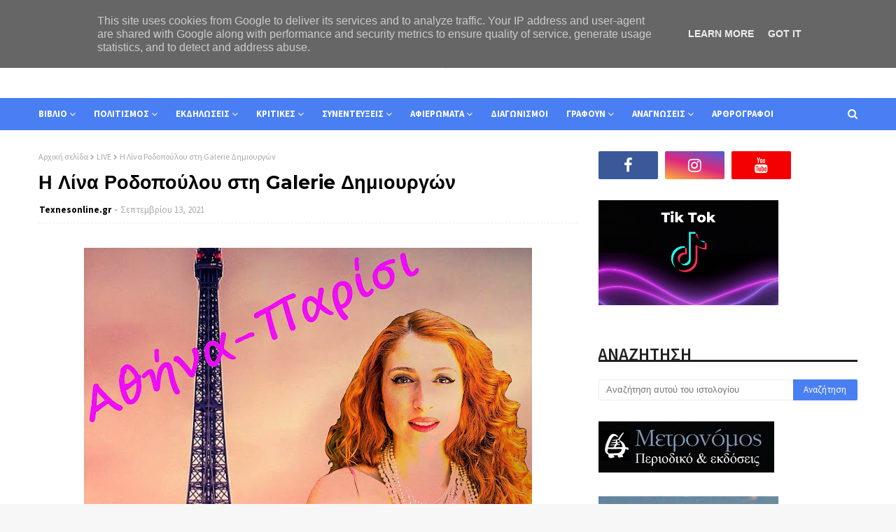

--- FILE ---
content_type: text/html; charset=UTF-8
request_url: https://www.texnesonline.gr/2021/09/galerie.html
body_size: 50318
content:
<!DOCTYPE html>
<html class='ltr' dir='ltr' xmlns='http://www.w3.org/1999/xhtml' xmlns:b='http://www.google.com/2005/gml/b' xmlns:data='http://www.google.com/2005/gml/data' xmlns:expr='http://www.google.com/2005/gml/expr'>
<head>
<meta content='width=device-width, initial-scale=1, minimum-scale=1, maximum-scale=1' name='viewport'/>
<title>Η Λίνα Ροδοπούλου στη Galerie Δημιουργών</title>
<meta content='text/html; charset=UTF-8' http-equiv='Content-Type'/>
<!-- Chrome, Firefox OS and Opera -->
<meta content='#f7f7f7' name='theme-color'/>
<!-- Windows Phone -->
<meta content='#f7f7f7' name='msapplication-navbutton-color'/>
<meta content='blogger' name='generator'/>
<link href='https://www.texnesonline.gr/favicon.ico' rel='icon' type='image/x-icon'/>
<link href='https://www.texnesonline.gr/2021/09/galerie.html' rel='canonical'/>
<link rel="alternate" type="application/atom+xml" title="Texnesonline.gr - Atom" href="https://www.texnesonline.gr/feeds/posts/default" />
<link rel="alternate" type="application/rss+xml" title="Texnesonline.gr - RSS" href="https://www.texnesonline.gr/feeds/posts/default?alt=rss" />
<link rel="service.post" type="application/atom+xml" title="Texnesonline.gr - Atom" href="https://www.blogger.com/feeds/8745998038676423121/posts/default" />

<link rel="alternate" type="application/atom+xml" title="Texnesonline.gr - Atom" href="https://www.texnesonline.gr/feeds/3830454572380907602/comments/default" />
<!--Can't find substitution for tag [blog.ieCssRetrofitLinks]-->
<link href='https://blogger.googleusercontent.com/img/b/R29vZ2xl/AVvXsEg6c7eXB4avHq9t6sWNFbkFFBeJpTfG-kqX7urEJx8HILtTN4xt1fBxN_A2hUM_ibxR_ozJgx0ynXHWnSG7u1vf9gM0wN7nDmlhyphenhyphene8Tuvn7raP01dgJE0OzUbf2cZ_kKXtDySigvVMZ7hOb/w640-h398/texnesonline.jpg' rel='image_src'/>
<meta content='https://www.texnesonline.gr/2021/09/galerie.html' property='og:url'/>
<meta content='Η Λίνα Ροδοπούλου στη Galerie Δημιουργών' property='og:title'/>
<meta content='  Η Λίνα Ροδοπούλου στη  Galerie   Δημιουργών &#39;&#39;Αθήνα - Παρίσι &#39;&#39; Παρασκευή 25 Σεπτεμβρίου Την  Παρασκευή 25 Σεπτεμβρίου ,   στις 9 μ.μ., στ...' property='og:description'/>
<meta content='https://blogger.googleusercontent.com/img/b/R29vZ2xl/AVvXsEg6c7eXB4avHq9t6sWNFbkFFBeJpTfG-kqX7urEJx8HILtTN4xt1fBxN_A2hUM_ibxR_ozJgx0ynXHWnSG7u1vf9gM0wN7nDmlhyphenhyphene8Tuvn7raP01dgJE0OzUbf2cZ_kKXtDySigvVMZ7hOb/w1200-h630-p-k-no-nu/texnesonline.jpg' property='og:image'/>
<!-- Google Fonts -->
<link href='//fonts.googleapis.com/css?family=Source+Sans+Pro:400,400i,600,600i,700,700i|Montserrat:400,400i,700,700i' media='all' rel='stylesheet' type='text/css'/>
<link href='https://stackpath.bootstrapcdn.com/font-awesome/4.7.0/css/font-awesome.min.css' rel='stylesheet'/>
<!-- Template Style CSS -->
<style id='page-skin-1' type='text/css'><!--
/*
-----------------------------------------------
Blogger Template Style
Name:        Miona
Version:     Free Version
Author:      Way2Themes
Author Url:  https://www.way2themes.com/
----------------------------------------------- */
a,abbr,acronym,address,applet,b,big,blockquote,body,caption,center,cite,code,dd,del,dfn,div,dl,dt,em,fieldset,font,form,h1,h2,h3,h4,h5,h6,html,i,iframe,img,ins,kbd,label,legend,li,object,p,pre,q,s,samp,small,span,strike,strong,sub,sup,table,tbody,td,tfoot,th,thead,tr,tt,u,ul,var{padding:0;border:0;outline:0;vertical-align:baseline;background:0 0;text-decoration:none }form,textarea,input,button{-webkit-appearance:none;-moz-appearance:none;appearance:none;border-radius:0 }dl,ul{list-style-position:inside;font-weight:400;list-style:none }ul li{list-style:none }caption,th{text-align:center }img{border:none;position:relative }a,a:visited{text-decoration:none }.clearfix{clear:both }.section,.widget,.widget ul{margin:0;padding:0 }a{color:#f2644f }a img{border:0 }abbr{text-decoration:none }.CSS_LIGHTBOX{z-index:999999!important }.separator a{clear:none!important;float:none!important;margin-left:0!important;margin-right:0!important }#navbar-iframe,.widget-item-control,a.quickedit,.home-link,.feed-links{display:none!important }.center{display:table;margin:0 auto;position:relative }.widget > h2,.widget > h3{display:none }body{background:#f7f7f7 url() repeat fixed top left;background-color:#f7f7f7;font-family:'Source Sans Pro',sans-serif;font-size:14px;font-weight:400;color:#5d5d5d;word-wrap:break-word;margin:0;padding:0 }#outer-wrapper{margin:0 auto;background-color:#fff;box-shadow:0 0 5px rgba(0,0,0,.1) }.row{width:1170px }#content-wrapper{margin:30px auto 0;overflow:hidden }#content-wrapper > .container{margin:0 -15px }#main-wrapper{float:left;overflow:hidden;width:66.66666667%;box-sizing:border-box;word-wrap:break-word;padding:0 15px;margin:0 }#sidebar-wrapper{float:right;overflow:hidden;width:33.33333333%;box-sizing:border-box;word-wrap:break-word;padding:0 15px }.head-ads {display: block;background: #edcbaf;}.heade-ads h2 {display: none;}.head-ads .widget {width: 100%;height: auto;padding: 0px 0 0px;margin: 0 auto;text-align: center;line-height: 0px;}.post-image-wrap{position:relative;display:block }.post-image-link,.about-author .avatar-container,.comments .avatar-image-container{background-color:rgba(155,155,155,0.07);color:transparent!important }.post-thumb{display:block;position:relative;width:100%;height:100%;object-fit:cover;z-index:1;transition:opacity .17s ease }.post-image-link:hover .post-thumb,.post-image-wrap:hover .post-image-link .post-thumb,.hot-item-inner:hover .post-image-link .post-thumb{opacity:.9 }.post-title{font-family:'Montserrat', sans-serif }.post-title a{display:block }.top-bar-nav{position: absolute;top: 50%;transform: translateY(-50%);-webkit-transform: translateY(-50%);-moz-transform: translateY(-50%);left:0;}.top-bar-nav .widget > .widget-title{display:none }.top-bar-nav ul li{float:left }.top-bar-nav ul li > a{height:34px;display:block;color:#000000;font-size:13px;font-weight:400;line-height:34px;margin:0 10px 0 0;padding:0 5px;transition:color .17s }.top-bar-nav ul li:first-child > a{padding:0 5px 0 0 }.top-bar-nav ul > li:hover > a{color:#497ff2 }.top-bar-social{position: absolute;top: 50%;transform: translateY(-50%);-webkit-transform: translateY(-50%);-moz-transform: translateY(-50%);right:0;}.top-bar-social .widget > .widget-title{display:none }.top-bar-social ul > li{float:left;display:inline-block }.top-bar-social ul > li > a{line-height:34px;display:block;color:#000000;text-decoration:none;font-size:13px;text-align:center;padding:0 5px;margin:0 0 0 10px;transition:color .17s }.top-bar-social ul > li:last-child > a{padding:0 0 0 5px }.top-bar-social ul > li:hover > a{color:#497ff2 }.social a:before{display:inline-block;font-family:FontAwesome;font-style:normal;font-weight:400 }.social .blogger a:before{content:"\f37d" }.social .facebook a:before{content:"\f09a" }.social .twitter a:before{content:"\f099" }.social .gplus a:before{content:"\f0d5" }.social .rss a:before{content:"\f09e" }.social .youtube a:before{content:"\f167" }.social .skype a:before{content:"\f17e" }.social .stumbleupon a:before{content:"\f1a4" }.social .tumblr a:before{content:"\f173" }.social .vk a:before{content:"\f189" }.social .stack-overflow a:before{content:"\f16c" }.social .github a:before{content:"\f09b" }.social .linkedin a:before{content:"\f0e1" }.social .dribbble a:before{content:"\f17d" }.social .soundcloud a:before{content:"\f1be" }.social .behance a:before{content:"\f1b4" }.social .digg a:before{content:"\f1a6" }.social .instagram a:before{content:"\f16d" }.social .pinterest a:before{content:"\f0d2" }.social .twitch a:before{content:"\f1e8" }.social .delicious a:before{content:"\f1a5" }.social .codepen a:before{content:"\f1cb" }.social .reddit a:before{content:"\f1a1" }.social .whatsapp a:before{content:"\f232" }.social .snapchat a:before{content:"\f2ac" }.social .email a:before{content:"\f0e0" }.social .external-link a:before{content:"\f35d" }.social-color .blogger a{background-color:#ff5722 }.social-color .facebook a{background-color:#3b5999 }.social-color .twitter a{background-color:#00acee }.social-color .gplus a{background-color:#db4a39 }.social-color .youtube a{background-color:#f50000 }.social-color .instagram a{background:linear-gradient(15deg,#ffb13d,#dd277b,#4d5ed4) }.social-color .pinterest a{background-color:#ca2127 }.social-color .dribbble a{background-color:#ea4c89 }.social-color .linkedin a{background-color:#0077b5 }.social-color .tumblr a{background-color:#365069 }.social-color .twitch a{background-color:#6441a5 }.social-color .rss a{background-color:#ffc200 }.social-color .skype a{background-color:#00aff0 }.social-color .stumbleupon a{background-color:#eb4823 }.social-color .vk a{background-color:#4a76a8 }.social-color .stack-overflow a{background-color:#f48024 }.social-color .github a{background-color:#24292e }.social-color .soundcloud a{background:linear-gradient(#ff7400,#ff3400) }.social-color .behance a{background-color:#191919 }.social-color .digg a{background-color:#1b1a19 }.social-color .delicious a{background-color:#0076e8 }.social-color .codepen a{background-color:#000 }.social-color .reddit a{background-color:#ff4500 }.social-color .whatsapp a{background-color:#3fbb50 }.social-color .snapchat a{background-color:#ffe700 }.social-color .email a{background-color:#888 }.social-color .external-link a{background-color:#000000 }#header-wrap{position:relative;margin:0 }.header-header{background-color:#fff;width:100%;position:relative;overflow:hidden;padding:25px 0;text-align:center;}.header-header .container{position:relative;margin:0 auto;padding:0 }.header-logo{position:relative;width:auto;text-align:center;display: inline-block;max-height:60px;margin:0;padding:15px 0 }.header-logo .header-image-wrapper{display:block }.header-logo img{max-width:100%;max-height:60px;margin:0 }.header-logo h1{color:#000000;font-size:20px;line-height:1.4em;margin:0 }.header-logo p{font-size:12px;margin:5px 0 0 }.header-menu{position:relative;width:100%;height:46px;background-color:#497ff2;z-index:10;font-size:13px;margin:0 }.header-menu .container{position:relative;margin:0 auto;padding:0 }#main-menu .widget,#main-menu .widget > .widget-title{display:none }#main-menu .show-menu{display:block }#main-menu{position:relative;height:46px;z-index:15 }#main-menu ul > li{float:left;position:relative;margin:0;padding:0;transition:background .17s }#main-menu ul > li > a{position:relative;color:#ffffff;font-size:13px;font-weight:700;line-height:46px;display:inline-block;margin:0;padding:0 13px;transition:color .17s ease }#main-menu ul#main-menu-nav > li:first-child > a{padding:0 13px 0 0 }#main-menu ul#main-menu-nav > li > a{text-transform:uppercase }#main-menu ul > li:hover > a{color:#fff }#main-menu ul > li > ul{position:absolute;float:left;left:0;top:46px;width:180px;background-color:#000000;z-index:99999;margin-top:0;padding:0;border-bottom:2px solid #497ff2;box-shadow:0 3px 5px rgba(0,0,0,0.2);visibility:hidden;opacity:0 }#main-menu ul > li > ul > li > ul{position:absolute;float:left;top:0;left:100%;margin:0 }#main-menu ul > li > ul > li{display:block;float:none;position:relative;transition:all .17s ease }#main-menu ul > li > ul > li a{display:block;height:36px;font-size:13px;color:#fff;font-weight:400;line-height:36px;box-sizing:border-box;margin:0;padding:0 15px;border-bottom:1px dashed rgba(255,255,255,0.15);transition:all .17s ease }#main-menu ul > li > ul > li:hover{background-color:rgba(0,0,0,0.2) }#main-menu ul > li > ul > li:hover > a{color:#497ff2 }#main-menu ul > li > ul > li:last-child a{border-bottom:0 }#main-menu ul > li.has-sub > a:after{content:'\f107';float:right;font-family:FontAwesome;font-size:14px;font-weight:400;margin:0 0 0 3px }#main-menu ul > li > ul > li.has-sub > a:after{content:'\f105';float:right;margin:0 }#main-menu .mega-menu{position:static!important }#main-menu .mega-menu > ul{width:100%;box-sizing:border-box;padding:20px 10px }#main-menu .mega-menu > ul.mega-menu-inner{overflow:hidden }#main-menu ul > li:hover > ul,#main-menu ul > li > ul > li:hover > ul{visibility:visible;opacity:1 }#main-menu ul ul{transition:all .17s ease }.mega-menu-inner .mega-item{float:left;width:25%;box-sizing:border-box;padding:0 10px }.mega-menu-inner .mega-content{position:relative;width:100%;overflow:hidden;padding:0 }.mega-content .post-image-wrap{width:100%;height:140px;overflow:hidden;border-radius:4px }.mega-content .post-image-link{width:100%;height:100%;z-index:1;display:block;position:relative;overflow:hidden }.mega-content .post-title{position:relative;font-size:13px;font-weight:400;line-height:1.5em;margin:7px 0 5px }.mega-content .post-title a{display:block;color:#fff;transition:color .17s }.mega-content:hover .post-title a{color:#3367d6 }.no-posts{float:left;width:100%;height:100px;line-height:100px;text-align:center }.mega-menu .no-posts{line-height:60px;color:#000000 }.show-search,.hide-search{position:absolute;right:0;top:0;display:block;width:46px;height:46px;line-height:46px;z-index:20;color:#ffffff;font-size:15px;text-align:right;cursor:pointer;transition:color .17s ease }.show-search:before{content:"\f002";font-family:FontAwesome;font-weight:400 }.hide-search:before{content:"\f00d";font-family:FontAwesome;font-weight:400 }.show-search:hover,.hide-search:hover{color:#fff }#nav-search{display:none;position:absolute;left:0;top:0;width:100%;height:46px;z-index:99;background-color:#497ff2;box-sizing:border-box;padding:0 }#nav-search .search-form{width:100%;height:46px;background-color:rgba(0,0,0,0);line-height:46px;overflow:hidden;padding:0 }#nav-search .search-input{width:100%;height:46px;font-family:inherit;color:#ffffff;margin:0;padding:0 70px 0 0;background-color:rgba(0,0,0,0);font-size:14px;font-weight:400;box-sizing:border-box;border:0 }#nav-search .search-input:focus{color:#ffffff;outline:none }.slide-menu-toggle{display:none;position:absolute;line-height:46px;height:46px;width:46px;top:0;left:0;font-family:FontAwesome;color:#fff;font-size:17px;font-weight:400;text-align:left;cursor:pointer;z-index:4;padding:0 }.slide-menu-toggle:before{content:"\f0c9" }.nav-active .slide-menu-toggle:before{content:"\f00d" }.mobile-menu{display:none;position:absolute;top:46px;left:0;width:100%;background-color:#000000;box-sizing:border-box;padding:20px;border-top:1px solid rgba(255,255,255,0.08);visibility:hidden;opacity:0;transform-origin:0 0;transform:scaleY(0);transition:all .17s ease }.nav-active .mobile-menu{visibility:visible;opacity:1;transform:scaleY(1) }.mobile-menu > ul{margin:0 }.mobile-menu .m-sub{display:none;padding:0 }.mobile-menu ul li{position:relative;display:block;overflow:hidden;float:left;width:100%;font-size:13px;font-weight:700;text-transform:uppercase;line-height:38px;margin:0;padding:0;border-top:1px dashed rgba(255,255,255,0.15) }.mobile-menu > ul li ul{overflow:hidden }.mobile-menu > ul > li:first-child{border-top:0 }.mobile-menu ul li a{color:#fff;padding:0;display:block;transition:all .17s ease }.mobile-menu ul li.has-sub .submenu-toggle{position:absolute;top:0;right:0;color:#fff;cursor:pointer }.mobile-menu ul li.has-sub .submenu-toggle:after{content:'\f105';font-family:FontAwesome;font-weight:400;float:right;width:34px;font-size:16px;text-align:center;transition:all .17s ease }.mobile-menu ul li.has-sub.show > .submenu-toggle:after{transform:rotate(90deg) }.mobile-menu > ul > li > ul > li{border-color:rgba(255,255,255,0.05) }.mobile-menu > ul > li > ul > li a{font-size:13px;text-transform:initial;font-weight:400 }.mobile-menu > ul > li > ul > li > a{color:#fff;opacity:.7;padding:0 0 0 15px }.mobile-menu > ul > li > ul > li > ul > li{border-color:rgba(255,255,255,0.02) }.mobile-menu > ul > li > ul > li > ul > li > a{color:#fff;opacity:.7;padding:0 0 0 30px }.mobile-menu ul li a:hover,.mobile-menu ul > li > .submenu-toggle:hover{color:#497ff2 }.post-meta{overflow:hidden;color:#aaa;font-size:13px;font-weight:400;padding:0 1px }.post-meta .post-author,.post-meta .post-date{float:left;display:inline-block;margin:0 }.post-meta .post-author:after{content:'-';margin:0 4px }.post-author{font-weight:700 }.post-meta a{color:#000000;transition:color .17s }.post-meta a:hover{color:#497ff2 }#hot-wrapper{margin:0 auto }#hot-section .widget,#hot-section .widget > .widget-title{display:none }#hot-section .show-hot{display:block!important }#hot-section .show-hot .widget-content{position:relative;overflow:hidden;height:510px;margin:30px 0 0 }.hot-loader{position:relative;height:100%;overflow:hidden;display:block }.hot-loader:after{content:'';position:absolute;top:50%;left:50%;width:26px;height:26px;margin:-15px 0 0 -15px;border:2px solid #ddd;border-left-color:#497ff2;border-top-color:#497ff2;border-radius:100%;animation:spinner .8s infinite linear;transform-origin:center }@-webkit-keyframes spinner {0%{-webkit-transform:rotate(0deg);transform:rotate(0deg) }to{-webkit-transform:rotate(1turn);transform:rotate(1turn) }}@keyframes spinner {0%{-webkit-transform:rotate(0deg);transform:rotate(0deg) }to{-webkit-transform:rotate(1turn);transform:rotate(1turn) }}ul.hot-posts{position:relative;overflow:hidden;height:510px;margin:0 -5px }.hot-posts .hot-item{position:relative;float:left;width:calc(100% / 2);height:510px;overflow:hidden;box-sizing:border-box;padding:0 5px }.hot-item-inner{position:relative;float:left;width:100%;height:100%;overflow:hidden;display:block;border-radius:4px }.hot-posts .post-image-link{width:100%;height:100%;position:relative;overflow:hidden;display:block }.hot-posts .post-info{position: absolute;bottom: 0;left: 0;width: 100%;background: linear-gradient(rgba(0, 0, 0, 0.3),rgba(0, 0, 0, 0.3));overflow: hidden;z-index: 5;box-sizing: border-box;padding: 20px;height: 100%;}.hot-posts .post-title{font-size:34px;font-weight:400;display:block;line-height:1.5em;margin:10px 0 }.hot-posts .post-title a{color:#fff;display:block }.hot-posts .post-meta a{color:#fff;letter-spacing: 1px;}.post-read-link {position: absolute;bottom: 10%;left: 20px;border: 1px solid #fff;color: #fff;padding: 10px;border-radius: 3px;text-transform: uppercase;font-weight: 700;-moz-transition: all .25s cubic-bezier(0.25, 0.8, 0.25, 1);-o-transition: all .25s cubic-bezier(0.25, 0.8, 0.25, 1);-webkit-transition: all .25s cubic-bezier(0.25, 0.8, 0.25, 1);transition: all .25s cubic-bezier(0.25, 0.8, 0.25, 1);}.post-read-link:hover {background:#fff;color:#0a0a0a;}.hot-posts .post-snippet {color: #fff;font-size: 14px;letter-spacing: 0.8px;}.hot-posts .post-meta {color: #fff;margin-top: 15px;}.show-hot .no-posts{position:absolute;top:calc(50% - 50px);left:0;width:100% }.queryMessage{overflow:hidden;background-color:#f2f2f2;color:#000000;font-size:13px;font-weight:400;padding:8px 10px;margin:0 0 25px }.queryMessage .query-info{margin:0 5px }.queryMessage .search-query,.queryMessage .search-label{font-weight:700;text-transform:uppercase }.queryMessage .search-query:before,.queryMessage .search-label:before{content:"\201c" }.queryMessage .search-query:after,.queryMessage .search-label:after{content:"\201d" }.queryMessage a.show-more{float:right;color:#3367d6;text-decoration:underline;transition:opacity .17s }.queryMessage a.show-more:hover{opacity:.8 }.queryEmpty{font-size:13px;font-weight:400;padding:10px 0;margin:0 0 25px;text-align:center }.title-wrap{position:relative;float:left;width:100%;height:28px;display:block;margin:0 0 20px;border-bottom:2px solid #497ff2 }.title-wrap > h3{position:relative;float:left;height:28px;background-color:#497ff2;font-size:12px;color:#fff;font-weight:700;line-height:30px;text-transform:uppercase;padding:0 15px;margin:0;border-radius:2px 2px 0 0 }.custom-widget li{overflow:hidden;margin:20px 0 0 }.custom-widget li:first-child{padding:0;margin:0;border:0 }.custom-widget .post-image-link{position:relative;width:80px;height:60px;float:left;overflow:hidden;display:block;vertical-align:middle;margin:0 12px 0 0;border-radius:4px }.custom-widget .post-info{overflow:hidden }.custom-widget .post-title{overflow:hidden;font-size:13px;font-weight:400;line-height:1.5em;margin:0 0 3px }.custom-widget .post-title a{display:block;color:#000000;transition:color .17s }.custom-widget li:hover .post-title a{color:#3367d6 }.home-ad .widget > .widget-title{display:none }.home-ad .widget{width:728px;max-width:100%;margin:0 auto }.home-ad .widget .widget-content{position:relative;width:100%;max-height:90px;overflow:hidden;line-height:1;margin:0 0 30px }.index-post-wrap{position:relative;float:left;width:100% }.blog-post{display:block;overflow:hidden;word-wrap:break-word }.index-post{display:block;margin:0 0 30px }.index-post .post-image-wrap{float:left;width:330px;height:270px;overflow:hidden;margin:0 20px 0 0;border-radius:4px }.index-post .post-image-wrap .post-image-link{width:100%;height:100%;position:relative;display:block;z-index:1;overflow:hidden }.post-tag{position:absolute;top:15px;left:15px;height:20px;z-index:5;background-color:#497ff2;color:#fff;font-size:10px;line-height:20px;font-weight:700;text-transform:uppercase;padding:0 7px;border-radius:2px }ul.hot-posts .post-tag {position:relative;top:inherit;left:inherit;padding:5px;}.index-post .post-info{overflow:hidden }.index-post .post-info > h2{font-size:28px;font-weight:700;line-height:1.5em;text-decoration:none;margin:0 }.index-post .post-info > h2 > a{display:block;color:#000000;transition:color .17s }.index-post .post-info > h2:hover > a{color:#3367d6 }.widget iframe,.widget img{max-width:100% }.date-header{display:block;overflow:hidden;font-weight:400;margin:0!important;padding:0 }.index-post .post-meta{margin:10px 0 0 }.post-snippet{position:relative;display:block;overflow:hidden;font-size:13px;line-height:1.6em;font-weight:400;margin:7px 0 0 }a.read-more{display:inline-block;background-color:#497ff2;color:#fff;height:28px;font-size:13px;font-weight:600;line-height:28px;padding:0 15px;margin:12px 0 0;border-radius:2px;transition:background .17s ease }a.read-more:hover{background-color:#000000 }#breadcrumb{font-size:12px;font-weight:400;color:#aaa;margin:0 0 10px }#breadcrumb a{color:#aaa;transition:color .17s }#breadcrumb a:hover{color:#3367d6 }#breadcrumb a,#breadcrumb em{display:inline-block }#breadcrumb .delimiter:after{content:'\f054';font-family:FontAwesome;font-size:8px;font-weight:400;font-style:normal;vertical-align:middle;margin:0 3px }.item-post h1.post-title{color:#000000;font-size:27px;line-height:1.5em;font-weight:700;position:relative;display:block;margin:10px 0;padding:0 }.static_page .item-post h1.post-title{margin:0 }.item-post .post-body{width:100%;font-size:15px;line-height:1.5em;overflow:hidden;padding:20px 0 0;margin:10px 0 0;border-top:1px dashed #ebebeb }.static_page .item-post .post-body{padding:20px 0 }.item-post .post-outer{padding:0 }.item-post .post-body img{max-width:100% }.main .widget{margin:0 }.main .Blog{border-bottom-width:0 }.post-footer{position:relative;float:left;width:100%;margin:20px 0 0 }.inline-ad{position:relative;display:block;max-height:60px;margin:0 0 30px }.inline-ad > ins{display:block!important;margin:0 auto!important }.item .inline-ad{float:left;width:100%;margin:20px 0 0 }.item-post-wrap > .inline-ad{margin:0 0 20px }.post-labels{overflow:hidden;height:auto;position:relative;margin:0 0 20px;padding:0 }.post-labels span,.post-labels a{float:left;height:22px;background-color:#f2f2f2;color:#000000;font-size:12px;line-height:22px;font-weight:400;margin:0;padding:0 10px;border-radius:2px }.post-labels span{background-color:#497ff2;color:#fff }.post-labels a{margin:0 0 0 5px;transition:all .17s ease }.post-labels a:hover{background-color:#497ff2;color:#fff;border-color:#497ff2 }.post-reactions{height:28px;display:block;margin:0 0 15px }.post-reactions span{float:left;color:#000000;font-size:11px;line-height:25px;text-transform:uppercase;font-weight:700 }.reactions-inner{float:left;margin:0;height:28px }.post-share{position:relative;overflow:hidden;line-height:0;margin:0 0 30px }ul.share-links{position:relative }.share-links li{width:32px;float:left;box-sizing:border-box;margin:0 5px 0 0 }.share-links li.facebook,.share-links li.twitter{width:20% }.share-links li a{float:left;display:inline-block;cursor:pointer;width:100%;height:32px;line-height:32px;color:#fff;font-weight:400;font-size:13px;text-align:center;box-sizing:border-box;opacity:1;border-radius:2px;transition:all .17s ease }.share-links li.whatsapp-mobile{display:none }.is-mobile li.whatsapp-desktop{display:none }.is-mobile li.whatsapp-mobile{display:inline-block }.share-links li a:before{float:left;display:block;width:32px;background-color:rgba(0,0,0,0.05);text-align:center;line-height:32px }.share-links li a:hover{opacity:.8 }ul.post-nav{position:relative;overflow:hidden;display:block;margin:0 0 30px }.post-nav li{display:inline-block;width:50% }.post-nav .post-prev{float:left;text-align:left;box-sizing:border-box;padding:0 10px }.post-nav .post-next{float:right;text-align:right;box-sizing:border-box;padding:0 10px }.post-nav li a{color:#000000;line-height:1.4em;display:block;overflow:hidden;transition:color .17s }.post-nav li:hover a{color:#3367d6 }.post-nav li span{display:block;font-size:11px;color:#aaa;font-weight:700;text-transform:uppercase;padding:0 0 2px }.post-nav .post-prev span:before{content:"\f053";float:left;font-family:FontAwesome;font-size:10px;font-weight:400;text-transform:none;margin:0 2px 0 0 }.post-nav .post-next span:after{content:"\f054";float:right;font-family:FontAwesome;font-size:10px;font-weight:400;text-transform:none;margin:0 0 0 2px }.post-nav p{font-size:12px;font-weight:400;line-height:1.4em;margin:0 }.post-nav .post-nav-active p{color:#aaa }.about-author{position:relative;display:block;overflow:hidden;background-color:#f9f9f9;padding:20px;margin:0 0 30px;border:1px solid #f0f0f0 }.about-author .avatar-container{position:relative;float:left;width:80px;height:80px;background-color:rgba(255,255,255,0.05);overflow:hidden;margin:0 15px 0 0 }.about-author .author-avatar{float:left;width:100%;height:100% }.author-name{overflow:hidden;display:inline-block;font-size:12px;font-weight:700;text-transform:uppercase;line-height:14px;margin:7px 0 3px }.author-name span{color:#000000 }.author-name a{color:#497ff2;transition:opacity .17s }.author-name a:hover{opacity:.8 }.author-description{display:block;overflow:hidden;font-size:12px;font-weight:400;line-height:1.6em }.author-description a:hover{text-decoration:underline }#related-wrap{overflow:hidden;margin:0 0 30px }#related-wrap .related-tag{display:none }.related-ready{float:left;width:100% }.related-ready .loader{height:178px }ul.related-posts{position:relative;overflow:hidden;margin:0 -10px;padding:0 }.related-posts .related-item{width:33.33333333%;position:relative;overflow:hidden;float:left;display:block;box-sizing:border-box;padding:0 10px;margin:0 }.related-posts .post-image-link{width:100%;height:130px;position:relative;overflow:hidden;display:block;border-radius:4px }.related-posts .post-title{font-size:13px;font-weight:400;line-height:1.5em;display:block;margin:7px 0 5px }.related-posts .post-title a{color:#000000;transition:color .17s }.related-posts .related-item:hover .post-title a{color:#3367d6 }#blog-pager{float:left;width:100%;overflow:hidden;clear:both;margin:0 0 30px }.blog-pager a,.blog-pager span{float:left;display:block;min-width:30px;height:30px;background-color:#f2f2f2;color:#000000;font-size:13px;font-weight:700;line-height:30px;text-align:center;box-sizing:border-box;padding:0 10px;margin:0 5px 0 0;border-radius:2px;transition:all .17s ease }.blog-pager span.page-dots{min-width:20px;background-color:#fff;font-size:16px;color:#5d5d5d;font-weight:400;line-height:32px;padding:0 }.blog-pager .page-of{display:none;width:auto;float:right;border-color:rgba(0,0,0,0);margin:0 }.blog-pager .page-active,.blog-pager a:hover{background-color:#497ff2;color:#fff;border-color:#497ff2 }.blog-pager .page-prev:before,.blog-pager .page-next:before{font-family:FontAwesome;font-size:11px;font-weight:400 }.blog-pager .page-prev:before{content:'\f053' }.blog-pager .page-next:before{content:'\f054' }.blog-pager .blog-pager-newer-link,.blog-pager .blog-pager-older-link{float:left;display:inline-block;width:auto;padding:0 10px;margin:0 }.blog-pager .blog-pager-older-link{float:right }.archive #blog-pager,.home .blog-pager .blog-pager-newer-link,.home .blog-pager .blog-pager-older-link{display:none }.blog-post-comments{display:none }.blog-post-comments .comments-title{margin:0 0 20px }.comments-system-disqus .comments-title,.comments-system-facebook .comments-title{margin:0 }#comments{margin:0 }#gpluscomments{float:left!important;width:100%!important;margin:0 0 25px!important }#gpluscomments iframe{float:left!important;width:100% }.comments{display:block;clear:both;margin:0;color:#000000 }.comments .comment-thread > ol{padding:0 }.comments > h3{font-size:13px;font-weight:400;font-style:italic;padding-top:1px }.comments .comments-content .comment{list-style:none;margin:0;padding:0 0 8px }.comments .comments-content .comment:first-child{padding-top:0 }.facebook-tab,.fb_iframe_widget_fluid span,.fb_iframe_widget iframe{width:100%!important }.comments .item-control{position:static }.comments .avatar-image-container{float:left;overflow:hidden;position:absolute }.comments .avatar-image-container,.comments .avatar-image-container img{height:35px;max-height:35px;width:35px;max-width:35px;border-radius:100% }.comments .comment-block{overflow:hidden;padding:0 0 10px }.comments .comment-block,.comments .comments-content .comment-replies{margin:0 0 0 50px }.comments .comments-content .inline-thread{padding:0 }.comments .comment-actions{float:left;width:100%;position:relative;margin:0 }.comments .comments-content .comment-header{font-size:15px;display:block;overflow:hidden;clear:both;margin:0 0 3px;padding:0 0 5px;border-bottom:1px dashed #d6d6d6 }.comments .comments-content .comment-header a{color:#000000;transition:color .17s }.comments .comments-content .comment-header a:hover{color:#3367d6 }.comments .comments-content .user{font-style:normal;font-weight:700;display:block }.comments .comments-content .icon.blog-author{display:none }.comments .comments-content .comment-content{float:left;font-size:13px;color:#5E5E5E;font-weight:400;text-align:left;line-height:1.4em;margin:5px 0 9px }.comments .comment .comment-actions a{margin-right:5px;padding:2px 5px;color:#000000;font-weight:400;background-color:#f2f2f2;font-size:10px;transition:all .17s ease }.comments .comment .comment-actions a:hover{color:#fff;background-color:#497ff2;border-color:#497ff2;text-decoration:none }.comments .comments-content .datetime{float:left;font-size:11px;font-weight:400;color:#aaa;position:relative;padding:0 1px;margin:4px 0 0;display:block }.comments .comments-content .datetime a,.comments .comments-content .datetime a:hover{color:#aaa }.comments .thread-toggle{margin-bottom:4px }.comments .thread-toggle .thread-arrow{height:7px;margin:0 3px 2px 0 }.comments .thread-count a,.comments .continue a{transition:opacity .17s }.comments .thread-count a:hover,.comments .continue a:hover{opacity:.8 }.comments .thread-expanded{padding:5px 0 0 }.comments .thread-chrome.thread-collapsed{display:none }.thread-arrow:before{content:'';font-family:FontAwesome;color:#000000;font-weight:400;margin:0 2px 0 0 }.comments .thread-expanded .thread-arrow:before{content:'\f0d7' }.comments .thread-collapsed .thread-arrow:before{content:'\f0da' }.comments .comments-content .comment-thread{margin:0 }.comments .continue a{padding:0 0 0 60px;font-weight:400 }.comments .comments-content .loadmore.loaded{margin:0;padding:0 }.comments .comment-replybox-thread{margin:0 }.comments .comments-content .loadmore,.comments .comments-content .loadmore.loaded{display:none }#comment-editor{margin:0 0 20px }.post-body h1,.post-body h2,.post-body h3,.post-body h4,.post-body h5,.post-body h6{color:#000000;font-weight:700;margin:0 0 15px }.post-body h1,.post-body h2{font-size:24px }.post-body h3{font-size:21px }.post-body h4{font-size:18px }.post-body h5{font-size:16px }.post-body h6{font-size:13px }blockquote{font-style:italic;padding:10px;margin:0;border-left:4px solid #497ff2 }blockquote:before,blockquote:after{display:inline-block;font-family:FontAwesome;font-style:normal;font-weight:400;color:#aaa;line-height:1 }blockquote:before{content:'\f10d';margin:0 10px 0 0 }blockquote:after{content:'\f10e';margin:0 0 0 10px }.widget .post-body ul,.widget .post-body ol{line-height:1.5;font-weight:400 }.widget .post-body li{margin:5px 0;padding:0;line-height:1.5 }.post-body ul{padding:0 0 0 20px }.post-body ul li:before{content:"\f105";font-family:FontAwesome;font-size:13px;font-weight:400;margin:0 5px 0 0 }.post-body u{text-decoration:underline }.post-body a{transition:color .17s ease }.post-body strike{text-decoration:line-through }.contact-form{overflow:hidden }.contact-form .widget-title{display:none }.contact-form .contact-form-name{width:calc(50% - 5px) }.contact-form .contact-form-email{width:calc(50% - 5px);float:right }.sidebar .widget{position:relative;overflow:hidden;background-color:#fff;box-sizing:border-box;padding:0;margin:0 0 30px }.sidebar .widget-title{justify-content: space-between;-moz-box-shadow: inset 0 -3px 0 0 #202020;-webkit-box-shadow: inset 0 -3px 0 0 #202020;box-shadow: inset 0 -3px 0 0 #202020;}.sidebar .widget-title > h3{display: block;font-size: 25px;text-indent: -1px;line-height: 22px;font-weight: 600;color: #202020;text-transform: uppercase;}.sidebar .widget-content{float:left;width:100%;margin:0 }ul.social-counter{margin:0 -5px }.social-counter li{float:left;width:25%;box-sizing:border-box;padding:0 5px;margin:10px 0 0 }.social-counter li:nth-child(1),.social-counter li:nth-child(2),.social-counter li:nth-child(3),.social-counter li:nth-child(4){margin-top:0 }.social-counter li a{display:block;height:40px;font-size:22px;color:#fff;text-align:center;line-height:40px;border-radius:2px;transition:opacity .17s }.social-counter li a:hover{opacity:.8 }.list-label li{position:relative;display:block;padding:7px 0;border-top:1px dotted #ebebeb }.list-label li:first-child{padding-top:0;border-top:0 }.list-label li:last-child{padding-bottom:0;border-bottom:0 }.list-label li a{display:block;color:#000000;font-size:12px;font-weight:400;text-transform:capitalize;transition:color .17s }.list-label li a:before{content:"\f054";float:left;color:#000000;font-weight:400;font-family:FontAwesome;font-size:6px;margin:5px 3px 0 0;transition:color .17s }.list-label li a:hover{color:#3367d6 }.list-label .label-count{position:relative;float:right;width:16px;height:16px;background-color:#497ff2;color:#fff;font-size:11px;font-weight:400;text-align:center;line-height:16px;border-radius:2px }.cloud-label li{position:relative;float:left;margin:0 5px 5px 0 }.cloud-label li a{display:block;height:26px;background-color:#f2f2f2;color:#000000;font-size:12px;line-height:26px;font-weight:400;padding:0 10px;border-radius:2px;transition:all .17s ease }.cloud-label li a:hover{color:#fff;background-color:#497ff2 }.cloud-label .label-count{display:none }.sidebar .FollowByEmail > .widget-title > h3{margin:0 }.FollowByEmail .widget-content{position:relative;overflow:hidden;background-color:#f9f9f9;text-align:center;font-weight:400;box-sizing:border-box;padding:20px;border-radius:2px;border:1px solid #f0f0f0 }.FollowByEmail .widget-content > h3{font-size:18px;color:#000000;font-weight:700;text-transform:uppercase;margin:0 0 13px }.FollowByEmail .before-text{font-size:13px;line-height:1.5em;margin:0 0 15px;display:block;padding:0 10px;overflow:hidden }.FollowByEmail .widget-content:after{content:'\f0e0';position:absolute;right:-15px;top:-15px;font-family:FontAwesome;font-size:50px;color:#f0f0f0;transform:rotate(21deg) }.FollowByEmail .follow-by-email-inner{position:relative }.FollowByEmail .follow-by-email-inner .follow-by-email-address{width:100%;height:32px;color:#000000;font-size:11px;font-family:inherit;padding:0 10px;margin:0 0 10px;box-sizing:border-box;border:1px solid #f0f0f0;border-radius:2px;transition:ease .17s }.FollowByEmail .follow-by-email-inner .follow-by-email-submit{width:100%;height:32px;font-family:inherit;font-size:11px;color:#fff;background-color:#497ff2;text-transform:uppercase;text-align:center;font-weight:700;cursor:pointer;margin:0;border:0;border-radius:2px;transition:opacity .17s ease }.FollowByEmail .follow-by-email-inner .follow-by-email-submit:hover{opacity:.85 }#ArchiveList ul.flat li{color:#000000;font-size:13px;font-weight:400;padding:7px 0;border-bottom:1px dotted #eaeaea }#ArchiveList ul.flat li:first-child{padding-top:0 }#ArchiveList ul.flat li:last-child{padding-bottom:0;border-bottom:0 }#ArchiveList .flat li > a{display:block;color:#000000;transition:color .17s }#ArchiveList .flat li > a:hover{color:#3367d6 }#ArchiveList .flat li > a:before{content:"\f054";float:left;color:#161619;font-weight:400;font-family:FontAwesome;font-size:6px;margin:5px 4px 0 0;display:inline-block;transition:color .17s }#ArchiveList .flat li > a > span{position:relative;float:right;width:16px;height:16px;background-color:#497ff2;color:#fff;font-size:11px;font-weight:400;text-align:center;line-height:16px;border-radius:2px }.PopularPosts .post{overflow:hidden;margin:20px 0 0 }.PopularPosts .post:first-child{padding:0;margin:0;border:0 }.PopularPosts .post-image-link{position:relative;width:80px;height:60px;float:left;overflow:hidden;display:block;vertical-align:middle;margin:0 12px 0 0;border-radius:4px }.PopularPosts .post-info{overflow:hidden }.PopularPosts .post-title{font-size:13px;font-weight:400;line-height:1.5em;margin:0 0 3px }.PopularPosts .post-title a{display:block;color:#000000;transition:color .17s }.PopularPosts .post:hover .post-title a{color:#3367d6 }.PopularPosts .post-date:before{font-size:10px }.FeaturedPost .post-image-link{display:block;position:relative;width:100%;height:180px;overflow:hidden;margin:0 0 10px;border-radius:4px }.FeaturedPost .post-title{font-size:16px;overflow:hidden;font-weight:400;line-height:1.5em;margin:0 0 5px }.FeaturedPost .post-title a{color:#000000;display:block;transition:color .17s ease }.FeaturedPost .post-title a:hover{color:#3367d6 }.Text{font-size:13px }.contact-form-widget form{font-weight:400 }.contact-form-name{float:left;width:100%;height:30px;font-family:inherit;font-size:13px;line-height:30px;box-sizing:border-box;padding:5px 10px;margin:0 0 10px;border:1px solid #ebebeb;border-radius:2px }.contact-form-email{float:left;width:100%;height:30px;font-family:inherit;font-size:13px;line-height:30px;box-sizing:border-box;padding:5px 10px;margin:0 0 10px;border:1px solid #ebebeb;border-radius:2px }.contact-form-email-message{float:left;width:100%;font-family:inherit;font-size:13px;box-sizing:border-box;padding:5px 10px;margin:0 0 10px;border:1px solid #ebebeb;border-radius:2px }.contact-form-button-submit{float:left;width:100%;height:30px;background-color:#497ff2;font-size:13px;color:#fff;line-height:30px;cursor:pointer;box-sizing:border-box;padding:0 10px;margin:0;border:0;border-radius:2px;transition:background .17s ease }.contact-form-button-submit:hover{background-color:#000000 }.contact-form-error-message-with-border{float:left;width:100%;background-color:#fbe5e5;font-size:11px;text-align:center;line-height:11px;padding:3px 0;margin:10px 0;box-sizing:border-box;border:1px solid #fc6262 }.contact-form-success-message-with-border{float:left;width:100%;background-color:#eaf6ff;font-size:11px;text-align:center;line-height:11px;padding:3px 0;margin:10px 0;box-sizing:border-box;border:1px solid #5ab6f9 }.contact-form-cross{margin:0 0 0 3px }.contact-form-error-message,.contact-form-success-message{margin:0 }.BlogSearch .search-input{float:left;width:75%;height:30px;background-color:#fff;font-weight:400;font-size:13px;line-height:30px;box-sizing:border-box;padding:5px 10px;border:1px solid #ebebeb;border-right-width:0;border-radius:2px 0 0 2px }.BlogSearch .search-action{float:right;width:25%;height:30px;font-family:inherit;font-size:13px;line-height:30px;cursor:pointer;box-sizing:border-box;background-color:#497ff2;color:#fff;padding:0 5px;border:0;border-radius:0 2px 2px 0;transition:background .17s ease }.BlogSearch .search-action:hover{background-color:#000000 }.Profile .profile-img{float:left;width:80px;height:80px;margin:0 15px 0 0;transition:all .17s ease }.Profile .profile-datablock{margin:0 }.Profile .profile-data .g-profile{display:block;font-size:18px;color:#000000;font-weight:700;margin:0 0 5px;transition:color .17s ease }.Profile .profile-data .g-profile:hover{color:#3367d6 }.Profile .profile-info > .profile-link{color:#000000;font-size:11px;margin:5px 0 0;transition:color .17s ease }.Profile .profile-info > .profile-link:hover{color:#3367d6 }.Profile .profile-datablock .profile-textblock{display:none }.common-widget .LinkList ul li,.common-widget .PageList ul li{width:calc(50% - 5px);padding:7px 0 0 }.common-widget .LinkList ul li:nth-child(odd),.common-widget .PageList ul li:nth-child(odd){float:left }.common-widget .LinkList ul li:nth-child(even),.common-widget .PageList ul li:nth-child(even){float:right }.common-widget .LinkList ul li a,.common-widget .PageList ul li a{display:block;color:#000000;font-size:13px;font-weight:400;transition:color .17s ease }.common-widget .LinkList ul li a:hover,.common-widget .PageList ul li a:hover{color:#3367d6 }.common-widget .LinkList ul li:first-child,.common-widget .LinkList ul li:nth-child(2),.common-widget .PageList ul li:first-child,.common-widget .PageList ul li:nth-child(2){padding:0 }#footer-wrapper{background-color:#000000 }#footer-wrapper .container{position:relative;overflow:hidden;margin:0 auto;padding:25px 0 }.footer-widgets-wrap{position:relative;display:flex;margin:0 -15px }#footer-wrapper .footer{display:inline-block;float:left;width:33.33333333%;box-sizing:border-box;padding:0 15px }#footer-wrapper .footer .widget{float:left;width:100%;padding:0;margin:25px 0 0 }#footer-wrapper .footer .Text{margin:10px 0 0 }#footer-wrapper .footer .widget:first-child{margin:0 }.footer .widget > .widget-title > h3{position:relative;color:#fff8ee;font-size:12px;line-height:12px;font-weight:700;text-transform:uppercase;margin:0 0 20px;padding-bottom:10px;border-bottom:1px solid rgba(255,255,255,0.05) }.footer .widget > .widget-title > h3:before{position:absolute;content:'';background-color:#497ff2;width:35px;height:1px;bottom:-1px;left:0 }.footer .post-image-link{background-color:rgba(255,255,255,0.05) }.footer .custom-widget .post-title a,.footer .PopularPosts .post-title a,.footer .FeaturedPost .post-title a,.footer .LinkList ul li a,.footer .PageList ul li a,.footer .Profile .profile-data .g-profile,.footer .Profile .profile-info > .profile-link{color:#fff8ee }.footer .custom-widget .post-title a:hover,.footer .PopularPosts .post-title a:hover,.footer .FeaturedPost .post-title a:hover,.footer .LinkList ul li a:hover,.footer .PageList ul li a:hover,.footer .Profile .profile-data .g-profile:hover,.footer .Profile .profile-info > .profile-link:hover{color:#3367d6 }.footer .no-posts{color:#fff8ee }.footer .FollowByEmail .widget-content > h3{color:#fff8ee }.footer .FollowByEmail .widget-content{background-color:rgba(255,255,255,0.05);border-color:rgba(255,255,255,0.05) }.footer .FollowByEmail .before-text,#footer-wrapper .footer .Text{color:#aaa }.footer .FollowByEmail .follow-by-email-inner .follow-by-email-submit:hover{background:#000000 }.footer .FollowByEmail .follow-by-email-inner .follow-by-email-address{background-color:rgba(255,255,255,0.05);color:#fff8ee;border-color:rgba(255,255,255,0.05) }.footer #ArchiveList .flat li > a{color:#fff8ee }.footer .list-label li,.footer .BlogArchive #ArchiveList ul.flat li{border-color:rgba(255,255,255,0.05) }.footer .list-label li:first-child{padding-top:0 }.footer .list-label li a,.footer .list-label li a:before,.footer #ArchiveList .flat li > a,.footer #ArchiveList .flat li > a:before{color:#fff8ee }.footer .list-label li > a:hover,.footer #ArchiveList .flat li > a:hover{color:#3367d6 }.footer .list-label .label-count,.footer #ArchiveList .flat li > a > span{background-color:rgba(255,255,255,0.05);color:#fff8ee }.footer .cloud-label li a{background-color:rgba(255,255,255,0.05);color:#fff8ee }.footer .cloud-label li a:hover{background-color:#497ff2;color:#fff }.footer .BlogSearch .search-input{background-color:rgba(255,255,255,0.05);color:#fff8ee;border-color:rgba(255,255,255,0.05) }.footer .contact-form-name,.footer .contact-form-email,.footer .contact-form-email-message{background-color:rgba(255,255,255,0.05);color:#fff8ee;border-color:rgba(255,255,255,0.05) }.footer .BlogSearch .search-action:hover,.footer .FollowByEmail .follow-by-email-inner .follow-by-email-submit:hover,.footer .contact-form-button-submit:hover{background-color:rgba(0,0,0,0.3) }#sub-footer-wrapper{background-color:rgba(255,255,255,0.02);color:#fff8ee;display:block;padding:0;width:100%;overflow:hidden;border-top:1px solid rgba(255,255,255,0.05) }#sub-footer-wrapper .container{overflow:hidden;margin:0 auto;padding:10px 0 }#menu-footer{float:right;position:relative;display:block }#menu-footer .widget > .widget-title{display:none }#menu-footer ul li{float:left;display:inline-block;height:34px;padding:0;margin:0 }#menu-footer ul li a{font-size:12px;font-weight:400;display:block;color:#fff8ee;line-height:34px;padding:0 10px;margin:0 0 0 5px;transition:color .17s ease }#menu-footer ul li:last-child a{padding:0 0 0 5px }#menu-footer ul li a:hover{color:#3367d6 }#sub-footer-wrapper .copyright-area{font-size:12px;float:left;height:34px;line-height:34px;font-weight:400 }#sub-footer-wrapper .copyright-area a{color:#497ff2;transition:color .17s }.hidden-widgets{display:none;visibility:hidden }.back-top{display:none;z-index:1010;width:32px;height:32px;position:fixed;bottom:25px;right:25px;cursor:pointer;overflow:hidden;font-size:13px;color:#fff;text-align:center;line-height:32px;border-radius:2px }.back-top:before{content:'';position:absolute;top:0;left:0;right:0;bottom:0;background-color:#497ff2;opacity:.5;transition:opacity .17s ease }.back-top:after{content:'\f077';position:relative;font-family:FontAwesome;font-weight:400;opacity:.8;transition:opacity .17s ease }.back-top:hover:before,.back-top:hover:after,.nav-active .back-top:after,.nav-active .back-top:before{opacity:1 }.error404 #main-wrapper{width:100%!important;margin:0!important }.error404 #sidebar-wrapper{display:none }.errorWrap{color:#000000;text-align:center;padding:80px 0 100px }.errorWrap h3{font-size:160px;line-height:1;margin:0 0 30px }.errorWrap h4{font-size:25px;margin:0 0 20px }.errorWrap p{margin:0 0 10px }.errorWrap a{display:block;color:#497ff2;padding:10px 0 0 }.errorWrap a i{font-size:20px }.errorWrap a:hover{text-decoration:underline }@media screen and (max-width: 1100px) {#outer-wrapper{max-width:100% }.row{width:100% }#top-bar .container{box-sizing:border-box;padding:0 20px }#hot-wrapper{box-sizing:border-box;padding:0 20px }#header-wrap{height:auto }.header-header{height:auto;box-sizing:border-box;padding:25px 20px }.header-ads{max-width:70% }.header-menu{box-sizing:border-box;padding:0 20px }#content-wrapper{position:relative;box-sizing:border-box;padding:0 20px;margin:30px 0 0 }#footer-wrapper .container{box-sizing:border-box;padding:25px 20px }#sub-footer-wrapper .container{box-sizing:border-box;padding:10px 20px }}@media screen and (max-width: 1024px) {#hot-section .show-hot .widget-content, #hot-section .hot-posts {height: auto;}.hot-posts .hot-item {height: 430px;}}@media screen and (max-width: 980px) {#content-wrapper > .container{margin:0 }.header-logo{max-width:100%;width:100%;text-align:center;padding:20px 0 }.header-logo .header-image-wrapper{display:inline-block }#main-menu{display:none }.slide-menu-toggle,.mobile-menu{display:block }#header-wrap{padding:0 }.header-header{background-color:#fff;padding:0 }.header-header .container.row{width:98% }.header-ads{width:100%;max-width:100%;box-sizing:border-box;padding:0 20px }.header-ads .widget .widget-content{position:relative;padding:0;margin:0 auto }#header-inner a{display:inline-block!important }#main-wrapper,#sidebar-wrapper{width:100%;padding:0 }.item #sidebar-wrapper{margin-top:20px }}@media screen and (max-width: 880px) {.footer-widgets-wrap{display:block }#footer-wrapper .footer{width:100%;margin-right:0 }#footer-sec2,#footer-sec3{margin-top:25px }}@media screen and (max-width: 680px) {#hot-section .show-hot .widget-content,#hot-section .hot-posts{height:auto }#hot-section .hot-loader{height:200px }.hot-posts .hot-item{width:100%;height:220px;margin:10px 0 0 }.hot-posts .item-0{margin:0 }.hot-posts .post-title,.hot-posts .item-0 .post-title{font-size:18px }.post-read-link {display: none;}.index-post{width:100% }#menu-footer,#sub-footer-wrapper .copyright-area{width:100%;height:auto;line-height:inherit;text-align:center }#menu-footer{margin:10px 0 0 }#sub-footer-wrapper .copyright-area{margin:10px 0 }#menu-footer ul li{float:none;height:auto }#menu-footer ul li a{line-height:inherit;margin:0 3px 5px }}@media screen and (max-width: 560px) {.top-bar-nav{display:none }.top-bar-social {width: 100%;text-align: center;position: relative;top: auto;right: auto;clear: both;margin-top: 10px;}.top-bar-social ul > li{float:none }.top-bar-social ul > li > a{margin:0 5px }.top-bar-social ul > li:last-child > a{padding:0 5px }.hot-posts .hot-item{height:180px }.index-post .post-image-wrap{width:100%;margin:0 0 15px }.index-post .post-info{float:left;width:100% }.share-links li a span{display:none }.share-links li.facebook,.share-links li.twitter{width:32px }ul.related-posts{margin:0 }.related-posts .related-item{width:100%;padding:0;margin:20px 0 0 }.related-posts .item-0{margin:0 }.related-posts .post-tag{display:none }.related-posts .post-image-link{width:80px;height:60px;float:left;margin:0 12px 0 0 }.related-posts .post-title{font-size:13px;overflow:hidden;margin:0 0 5px }.post-reactions{display:none }}@media screen and (max-width: 440px) {.hot-posts .post-snippet {display: none;}.queryMessage{text-align:center }.queryMessage a.show-more{width:100%;margin:10px 0 0 }.item-post h1.post-title{font-size:24px }.about-author{text-align:center }.about-author .avatar-container{float:none;display:table;margin:0 auto 10px }#comments ol{padding:0 }.errorWrap{padding:70px 0 100px }.errorWrap h3{font-size:120px }}@media screen and (max-width: 360px) {.about-author .avatar-container{width:60px;height:60px }}

--></style>
<style>
/*-------Typography and ShortCodes-------*/
.firstcharacter{float:left;color:#27ae60;font-size:75px;line-height:60px;padding-top:4px;padding-right:8px;padding-left:3px}.post-body h1,.post-body h2,.post-body h3,.post-body h4,.post-body h5,.post-body h6{margin-bottom:15px;color:#2c3e50}blockquote{font-style:italic;color:#888;border-left:5px solid #27ae60;margin-left:0;padding:10px 15px}blockquote:before{content:'\f10d';display:inline-block;font-family:FontAwesome;font-style:normal;font-weight:400;line-height:1;-webkit-font-smoothing:antialiased;-moz-osx-font-smoothing:grayscale;margin-right:10px;color:#888}blockquote:after{content:'\f10e';display:inline-block;font-family:FontAwesome;font-style:normal;font-weight:400;line-height:1;-webkit-font-smoothing:antialiased;-moz-osx-font-smoothing:grayscale;margin-left:10px;color:#888}.button{background-color:#2c3e50;float:left;padding:5px 12px;margin:5px;color:#fff;text-align:center;border:0;cursor:pointer;border-radius:3px;display:block;text-decoration:none;font-weight:400;transition:all .3s ease-out !important;-webkit-transition:all .3s ease-out !important}a.button{color:#fff}.button:hover{background-color:#27ae60;color:#fff}.button.small{font-size:12px;padding:5px 12px}.button.medium{font-size:16px;padding:6px 15px}.button.large{font-size:18px;padding:8px 18px}.small-button{width:100%;overflow:hidden;clear:both}.medium-button{width:100%;overflow:hidden;clear:both}.large-button{width:100%;overflow:hidden;clear:both}.demo:before{content:"\f06e";margin-right:5px;display:inline-block;font-family:FontAwesome;font-style:normal;font-weight:400;line-height:normal;-webkit-font-smoothing:antialiased;-moz-osx-font-smoothing:grayscale}.download:before{content:"\f019";margin-right:5px;display:inline-block;font-family:FontAwesome;font-style:normal;font-weight:400;line-height:normal;-webkit-font-smoothing:antialiased;-moz-osx-font-smoothing:grayscale}.buy:before{content:"\f09d";margin-right:5px;display:inline-block;font-family:FontAwesome;font-style:normal;font-weight:400;line-height:normal;-webkit-font-smoothing:antialiased;-moz-osx-font-smoothing:grayscale}.visit:before{content:"\f14c";margin-right:5px;display:inline-block;font-family:FontAwesome;font-style:normal;font-weight:400;line-height:normal;-webkit-font-smoothing:antialiased;-moz-osx-font-smoothing:grayscale}.widget .post-body ul,.widget .post-body ol{line-height:1.5;font-weight:400}.widget .post-body li{margin:5px 0;padding:0;line-height:1.5}.post-body ul li:before{content:"\f105";margin-right:5px;font-family:fontawesome}pre{font-family:Monaco, "Andale Mono", "Courier New", Courier, monospace;background-color:#2c3e50;background-image:-webkit-linear-gradient(rgba(0, 0, 0, 0.05) 50%, transparent 50%, transparent);background-image:-moz-linear-gradient(rgba(0, 0, 0, 0.05) 50%, transparent 50%, transparent);background-image:-ms-linear-gradient(rgba(0, 0, 0, 0.05) 50%, transparent 50%, transparent);background-image:-o-linear-gradient(rgba(0, 0, 0, 0.05) 50%, transparent 50%, transparent);background-image:linear-gradient(rgba(0, 0, 0, 0.05) 50%, transparent 50%, transparent);-webkit-background-size:100% 50px;-moz-background-size:100% 50px;background-size:100% 50px;line-height:25px;color:#f1f1f1;position:relative;padding:0 7px;margin:15px 0 10px;overflow:hidden;word-wrap:normal;white-space:pre;position:relative}pre:before{content:'Code';display:block;background:#F7F7F7;margin-left:-7px;margin-right:-7px;color:#2c3e50;padding-left:7px;font-weight:400;font-size:14px}pre code,pre .line-number{display:block}pre .line-number a{color:#27ae60;opacity:0.6}pre .line-number span{display:block;float:left;clear:both;width:20px;text-align:center;margin-left:-7px;margin-right:7px}pre .line-number span:nth-child(odd){background-color:rgba(0, 0, 0, 0.11)}pre .line-number span:nth-child(even){background-color:rgba(255, 255, 255, 0.05)}pre .cl{display:block;clear:both}#contact{background-color:#fff;margin:30px 0 !important}#contact .contact-form-widget{max-width:100% !important}#contact .contact-form-name,#contact .contact-form-email,#contact .contact-form-email-message{background-color:#FFF;border:1px solid #eee;border-radius:3px;padding:10px;margin-bottom:10px !important;max-width:100% !important}#contact .contact-form-name{width:47.7%;height:50px}#contact .contact-form-email{width:49.7%;height:50px}#contact .contact-form-email-message{height:150px}#contact .contact-form-button-submit{max-width:100%;width:100%;z-index:0;margin:4px 0 0;padding:10px !important;text-align:center;cursor:pointer;background:#27ae60;border:0;height:auto;-webkit-border-radius:2px;-moz-border-radius:2px;-ms-border-radius:2px;-o-border-radius:2px;border-radius:2px;text-transform:uppercase;-webkit-transition:all .2s ease-out;-moz-transition:all .2s ease-out;-o-transition:all .2s ease-out;-ms-transition:all .2s ease-out;transition:all .2s ease-out;color:#FFF}#contact .contact-form-button-submit:hover{background:#2c3e50}#contact .contact-form-email:focus,#contact .contact-form-name:focus,#contact .contact-form-email-message:focus{box-shadow:none !important}.alert-message{position:relative;display:block;background-color:#FAFAFA;padding:20px;margin:20px 0;-webkit-border-radius:2px;-moz-border-radius:2px;border-radius:2px;color:#2f3239;border:1px solid}.alert-message p{margin:0 !important;padding:0;line-height:22px;font-size:13px;color:#2f3239}.alert-message span{font-size:14px !important}.alert-message i{font-size:16px;line-height:20px}.alert-message.success{background-color:#f1f9f7;border-color:#e0f1e9;color:#1d9d74}.alert-message.success a,.alert-message.success span{color:#1d9d74}.alert-message.alert{background-color:#DAEFFF;border-color:#8ED2FF;color:#378FFF}.alert-message.alert a,.alert-message.alert span{color:#378FFF}.alert-message.warning{background-color:#fcf8e3;border-color:#faebcc;color:#8a6d3b}.alert-message.warning a,.alert-message.warning span{color:#8a6d3b}.alert-message.error{background-color:#FFD7D2;border-color:#FF9494;color:#F55D5D}.alert-message.error a,.alert-message.error span{color:#F55D5D}.fa-check-circle:before{content:"\f058"}.fa-info-circle:before{content:"\f05a"}.fa-exclamation-triangle:before{content:"\f071"}.fa-exclamation-circle:before{content:"\f06a"}.post-table table{border-collapse:collapse;width:100%}.post-table th{background-color:#eee;font-weight:bold}.post-table th,.post-table td{border:0.125em solid #333;line-height:1.5;padding:0.75em;text-align:left}@media (max-width: 30em){.post-table thead tr{position:absolute;top:-9999em;left:-9999em}.post-table tr{border:0.125em solid #333;border-bottom:0}.post-table tr + tr{margin-top:1.5em}.post-table tr,.post-table td{display:block}.post-table td{border:none;border-bottom:0.125em solid #333;padding-left:50%}.post-table td:before{content:attr(data-label);display:inline-block;font-weight:bold;line-height:1.5;margin-left:-100%;width:100%}}@media (max-width: 20em){.post-table td{padding-left:0.75em}.post-table td:before{display:block;margin-bottom:0.75em;margin-left:0}}
.FollowByEmail {
    clear: both;
}
.widget .post-body ol {
    padding: 0 0 0 15px;
}
.post-body ul li {
    list-style: none;
}
</style>
<!-- Global Variables -->
<script type='text/javascript'>
//<![CDATA[
// Global variables with content. "Available for Edit"
var monthFormat = ["January", "February", "March", "April", "May", "June", "July", "August", "September", "October", "November", "December"],
    noThumbnail = "https://blogger.googleusercontent.com/img/b/R29vZ2xl/AVvXsEiEpdQhZGqKwt3iOyfcZrgBMuwG24_ZxPPAVaLfPzj07MFAJbWOiVjM1B_E0XIIeStJ970VknhB-B2Uqmg0n655jA60BRV72YdS6jFKTccwjmWkjipgVkcv_aM3yh_XZqH8XRBys3kCUBM/w680/nth.png",
    postPerPage = 7,
    fixedSidebar = true,
    commentsSystem = "blogger",
    disqusShortname = "soratemplates";
//]]>
</script>
<!-- Google Analytics -->
<link href='https://www.blogger.com/dyn-css/authorization.css?targetBlogID=8745998038676423121&amp;zx=2a82ee20-c97c-449a-8dbe-faac433d8711' media='none' onload='if(media!=&#39;all&#39;)media=&#39;all&#39;' rel='stylesheet'/><noscript><link href='https://www.blogger.com/dyn-css/authorization.css?targetBlogID=8745998038676423121&amp;zx=2a82ee20-c97c-449a-8dbe-faac433d8711' rel='stylesheet'/></noscript>
<meta name='google-adsense-platform-account' content='ca-host-pub-1556223355139109'/>
<meta name='google-adsense-platform-domain' content='blogspot.com'/>

<script type="text/javascript" language="javascript">
  // Supply ads personalization default for EEA readers
  // See https://www.blogger.com/go/adspersonalization
  adsbygoogle = window.adsbygoogle || [];
  if (typeof adsbygoogle.requestNonPersonalizedAds === 'undefined') {
    adsbygoogle.requestNonPersonalizedAds = 1;
  }
</script>


</head>
<body class='item'>
<!-- Theme Options -->
<div class='theme-options' style='display:none'>
<div class='sora-panel section' id='sora-panel' name='Theme Options'><div class='widget LinkList' data-version='2' id='LinkList70'>

          <style type='text/css'>
          

          </style>
        
</div><div class='widget LinkList' data-version='2' id='LinkList71'>

          <script type='text/javascript'>
          //<![CDATA[
          

              var disqusShortname = "soratemplates";
            

              var commentsSystem = "blogger";
            

              var fixedSidebar = true;
            

              var postPerPage = 6;
            

          //]]>
          </script>
        
</div></div>
</div>
<!-- Outer Wrapper -->
<div id='outer-wrapper'>
<div class='head-ads'>
<div class='header-ads no-items section' id='header-ads' name='Header Ads 728x90'></div>
</div>
<!-- Header Wrapper -->
<div id='header-wrap'>
<div class='header-header'>
<div class='container row'>
<div class='top-bar-nav section' id='top-bar-nav' name='Top Navigation'><div class='widget LinkList' data-version='2' id='LinkList72'>
<div class='widget-content'>
<ul>
<li><a href='https://www.texnesonline.gr/'>ΑΡΧΙΚΗ</a></li>
<li><a href='https://www.texnesonline.gr/p/about.html'>ΣΧΕΤΙΚΑ</a></li>
<li><a href='https://www.texnesonline.gr/p/blog-page.html'>ΕΠΙΚΟΙΝΩΝΙΑ</a></li>
</ul>
</div>
</div></div>
<div class='header-logo section' id='header-logo' name='Header Logo'><div class='widget Header' data-version='2' id='Header1'>
<div class='header-widget'>
<a class='header-image-wrapper' href='https://www.texnesonline.gr/'>
<img alt='Texnesonline.gr' data-height='167' data-width='1600' src='https://blogger.googleusercontent.com/img/a/AVvXsEjOGwwz8aTw7miG092Qf1z5WwSsEdQUVhzaGT0HrKppKJ6gpCWa8feMkXtA5ZU4fxDbjfd2JQ0YxRmxRVOJ03Ru4ToZiMeixWkuE5i1rCdVqC-IlM9LJ_AkPbhiUkp_OWBl0oSQyvd39U-WnCugEb-ARE3Jm2fWHBAy0_ZI48SmMWGbIkzLB11cHKfTt9E6=s1600'/>
</a>
</div>
</div></div>
<!-- Top Social -->
<div class='top-bar-social social section' id='top-bar-social' name='Social Top'><div class='widget LinkList' data-version='2' id='LinkList73'>
<div class='widget-content'>
<ul>
<li class='facebook'><a href='https://www.facebook.com/texnesonline' target='_blank' title='facebook'></a></li>
<li class='instagram'><a href='https://www.instagram.com/texnes_online/' target='_blank' title='instagram'></a></li>
<li class='youtube'><a href='https://www.youtube.com/c/TexnesOnLine' target='_blank' title='youtube'></a></li>
<li class='tiktok'><a href='https://www.tiktok.com/@texnes_on_line' target='_blank' title='tiktok'></a></li>
</ul>
</div>
</div></div>
</div>
</div>
<div class='header-menu'>
<div class='mobile-menu'></div>
<div class='container row'>
<span class='slide-menu-toggle'></span>
<div class='main-menu section' id='main-menu' name='Main Menu'><div class='widget LinkList' data-version='2' id='LinkList74'>
<ul id='main-menu-nav' role='menubar'>
<li><a href='#' role='menuitem'>ΒΙΒΛΙΟ</a></li>
<li><a href='https://www.texnesonline.gr/search/label/%CE%A0%CE%9F%CE%99%CE%97%CE%A3%CE%97?&max-results=6' role='menuitem'>__ΠΟΙΗΣΗ</a></li>
<li><a href='https://www.texnesonline.gr/search/label/%CE%9C%CE%A5%CE%98%CE%99%CE%A3%CE%A4%CE%9F%CE%A1%CE%97%CE%9C%CE%91?&max-results=6' role='menuitem'>__ΜΥΘΙΣΤΟΡΗΜΑ</a></li>
<li><a href='https://www.texnesonline.gr/search/label/%CE%9D%CE%9F%CE%A5%CE%92%CE%95%CE%9B%CE%91?&max-results=6' role='menuitem'>__ΝΟΥΒΕΛΑ</a></li>
<li><a href='https://www.texnesonline.gr/search/label/%CE%94%CE%99%CE%97%CE%93%CE%97%CE%9C%CE%91?&max-results=6' role='menuitem'>__ΔΙΗΓΗΜΑ</a></li>
<li><a href='https://www.texnesonline.gr/search/label/%CE%91%CE%9D%CE%98%CE%9F%CE%9B%CE%9F%CE%93%CE%99%CE%91?&max-results=6' role='menuitem'>__ΑΝΘΟΛΟΓΙΑ</a></li>
<li><a href='https://www.texnesonline.gr/search/label/%CE%A0%CE%91%CE%A1%CE%91%CE%9C%CE%A5%CE%98%CE%99?&max-results=6' role='menuitem'>__ΠΑΡΑΜΥΘΙ</a></li>
<li><a href='https://www.texnesonline.gr/search/label/%CE%A0%CE%91%CE%99%CE%94%CE%99%CE%9A%CE%9F?&max-results=6' role='menuitem'>__ΠΑΙΔΙΚΟ</a></li>
<li><a href='https://www.texnesonline.gr/search/label/%CE%95%CE%A6%CE%97%CE%92%CE%99%CE%9A%CE%9F?&max-results=6' role='menuitem'>__ΕΦΗΒΙΚΟ</a></li>
<li><a href='https://www.texnesonline.gr/search/label/COMIC?&max-results=6' role='menuitem'>__COMIC</a></li>
<li><a href='https://www.texnesonline.gr/search/label/%CE%A8%CE%A5%CE%A7%CE%9F%CE%9B%CE%9F%CE%93%CE%99%CE%91?&max-results=8' role='menuitem'>__ΨΥΧΟΛΟΓΙΑ</a></li>
<li><a href='https://www.texnesonline.gr/search/label/%CE%91%CE%A5%CE%A4%CE%9F%CE%92%CE%95%CE%9B%CE%A4%CE%99%CE%A9%CE%A3%CE%97?&max-results=8' role='menuitem'>__ΑΥΤΟΒΕΛΤΙΩΣΗ</a></li>
<li><a href='https://www.texnesonline.gr/search/label/%CE%A6%CE%99%CE%9B%CE%9F%CE%A3%CE%9F%CE%A6%CE%99%CE%91?&max-results=8' role='menuitem'>__ΦΙΛΟΣΟΦΙΑ</a></li>
<li><a href='https://www.texnesonline.gr/search/label/%CE%9B%CE%91%CE%9F%CE%93%CE%A1%CE%91%CE%A6%CE%99%CE%91?&max-results=8' role='menuitem'>__ΛΑΟΓΡΑΦΙΑ</a></li>
<li><a href='https://www.texnesonline.gr/search/label/%CE%9A%CE%9F%CE%99%CE%9D%CE%A9%CE%9D%CE%99%CE%9F%CE%9B%CE%9F%CE%93%CE%99%CE%91?&max-results=8' role='menuitem'>__ΚΟΙΝΩΝΙΟΛΟΓΙΑ</a></li>
<li><a href='https://www.texnesonline.gr/search/label/%CE%98%CE%95%CE%9F%CE%9B%CE%9F%CE%93%CE%99%CE%91?&max-results=8' role='menuitem'>__ΘΕΟΛΟΓΙΑ</a></li>
<li><a href='https://www.texnesonline.gr/search/label/%CE%99%CE%A3%CE%A4%CE%9F%CE%A1%CE%99%CE%91?&max-results=6' role='menuitem'>__ΙΣΤΟΡΙΑ</a></li>
<li><a href='https://www.texnesonline.gr/search/label/%CE%92%CE%99%CE%9F%CE%93%CE%A1%CE%91%CE%A6%CE%99%CE%91?&max-results=8' role='menuitem'>__ΒΙΟΓΡΑΦΙΑ</a></li>
<li><a href='https://www.texnesonline.gr/search/label/%CE%91%CE%A5%CE%A4%CE%9F%CE%92%CE%99%CE%9F%CE%93%CE%A1%CE%91%CE%A6%CE%99%CE%91?&max-results=8' role='menuitem'>__ΑΥΤΟΒΙΟΓΡΑΦΙΑ</a></li>
<li><a href='https://www.texnesonline.gr/search/label/%CE%98%CE%95%CE%91%CE%A4%CE%A1%CE%99%CE%9A%CE%9F?&max-results=6' role='menuitem'>__ΘΕΑΤΡΙΚΟ</a></li>
<li><a href='https://www.texnesonline.gr/search/label/%CE%9F%CE%94%CE%97%CE%93%CE%9F%CE%A3?&max-results=8' role='menuitem'>__ΟΔΗΓΟΣ</a></li>
<li><a href='https://www.texnesonline.gr/search/label/%CE%99%CE%91%CE%A4%CE%A1%CE%99%CE%9A%CE%97?&max-results=8' role='menuitem'>__ΙΑΤΡΙΚΗ</a></li>
<li><a href='https://www.texnesonline.gr/search/label/%CE%9C%CE%95%CE%9B%CE%95%CE%A4%CE%97?&max-results=6' role='menuitem'>__ΜΕΛΕΤΗ</a></li>
<li><a href='https://www.texnesonline.gr/search/label/%CE%94%CE%A1%CE%91%CE%A3%CE%A4%CE%97%CE%A1%CE%99%CE%9F%CE%A4%CE%97%CE%A4%CE%95%CE%A3?&max-results=8' role='menuitem'>__ΔΡΑΣΤΗΡΙΟΤΗΤΕΣ</a></li>
<li><a href='https://www.texnesonline.gr/search/label/%CE%95%CE%9A%CE%A0%CE%91%CE%99%CE%94%CE%95%CE%A5%CE%A3%CE%97?&max-results=6' role='menuitem'>__ΕΚΠΑΙΔΕΥΣΗ</a></li>
<li><a href='https://www.texnesonline.gr/search/label/%CE%A0%CE%95%CE%A1%CE%99%CE%9F%CE%94%CE%99%CE%9A%CE%9F?&max-results=6' role='menuitem'>__ΠΕΡΙΟΔΙΚΟ</a></li>
<li><a href='#' role='menuitem'>ΠΟΛΙΤΙΣΜΟΣ</a></li>
<li><a href='#' role='menuitem'>_ΜΟΥΣΙΚΗ</a></li>
<li><a href='https://texnesonline.blogspot.com/search/label/%CE%9D%CE%95%CE%95%CE%A3%20%CE%9A%CE%A5%CE%9A%CE%9B%CE%9F%CE%A6%CE%9F%CE%A1%CE%99%CE%95%CE%A3?&max-results=8' role='menuitem'>__ΝΕΕΣ ΚΥΚΛΟΦΟΡΙΕΣ</a></li>
<li><a href='https://www.texnesonline.gr/search/label/LIVE?&max-results=8' role='menuitem'>__LIVE</a></li>
<li><a href='https://www.texnesonline.gr/search/label/%CE%A3%CE%A5%CE%9D%CE%91%CE%A5%CE%9B%CE%99%CE%95%CE%A3?&max-results=8' role='menuitem'>__ΣΥΝΑΥΛΙΕΣ</a></li>
<li><a href='https://www.texnesonline.gr/search/label/%CE%A0%CE%A1%CE%9F%CE%93%CE%A1%CE%91%CE%9C%CE%9C%CE%91-%CE%A3%CE%A5%CE%9D%CE%91%CE%A5%CE%9B%CE%99%CE%A9%CE%9D?&max-results=8' role='menuitem'>__ΠΡΟΓΡΑΜΜΑ ΣΥΝΑΥΛΙΩΝ</a></li>
<li><a href='https://www.texnesonline.gr/search/label/%CE%A0%CE%9D%CE%95%CE%A5%CE%9C%CE%91%CE%A4%CE%99%CE%9A%CE%91%20%CE%94%CE%99%CE%9A%CE%91%CE%99%CE%A9%CE%9C%CE%91%CE%A4%CE%91?&max-results=8' role='menuitem'>__ΠΝΕΥΜ. ΔΙΚΑΙΩΜΑΤΑ</a></li>
<li><a href='#' role='menuitem'>_ΘΕΑΤΡΟ</a></li>
<li><a href='https://texnesonline.blogspot.com/search/label/%CE%A0%CE%91%CE%A1%CE%91%CE%A3%CE%A4%CE%91%CE%A3%CE%95%CE%99%CE%A3?&max-results=8' role='menuitem'>__ΠΑΡΑΣΤΑΣΕΙΣ</a></li>
<li><a href='https://www.texnesonline.gr/search/label/%CE%A0%CE%A1%CE%95%CE%9C%CE%99%CE%95%CE%A1%CE%95%CE%A3?&max-results=8' role='menuitem'>__ΠΡΕΜΙΕΡΕΣ</a></li>
<li><a href='https://www.texnesonline.gr/search/label/%CE%A0%CE%95%CE%A1%CE%99%CE%9F%CE%94%CE%95%CE%99%CE%95%CE%A3' role='menuitem'>__ΠΕΡΙΟΔΕΙΕΣ</a></li>
<li><a href='https://www.texnesonline.gr/search/label/%CE%91%CE%9A%CE%A1%CE%9F%CE%91%CE%A3%CE%95%CE%99%CE%A3?&max-results=6' role='menuitem'>__ΑΚΡΟΑΣΕΙΣ</a></li>
<li><a href='#' role='menuitem'>_ΚΙΝΗΜΑΤΟΓΡΑΦΟΣ</a></li>
<li><a href='https://texnesonline.blogspot.com/search/label/%CE%A4%CE%91%CE%99%CE%9D%CE%99%CE%95%CE%A3?&max-results=8' role='menuitem'>__ΤΑΙΝΙΕΣ </a></li>
<li><a href='https://www.texnesonline.gr/search/label/%CE%A0%CE%A1%CE%9F%CE%92%CE%9F%CE%9B%CE%95%CE%A3?&max-results=6' role='menuitem'>__ΠΡΟΒΟΛΕΣ</a></li>
<li><a href='#' role='menuitem'>_ΤΗΛΕΟΡΑΣΗ</a></li>
<li><a href='https://texnesonline.blogspot.com/search/label/%CE%A3%CE%95%CE%99%CE%A1%CE%95%CE%A3?&max-results=8' role='menuitem'>__ΣΕΙΡΕΣ</a></li>
<li><a href='https://www.texnesonline.gr/search/label/%CE%95%CE%9A%CE%A0%CE%9F%CE%9C%CE%A0%CE%95%CE%A3?&max-results=8' role='menuitem'>__ΕΚΠΟΜΠΕΣ</a></li>
<li><a href='https://texnesonline.blogspot.com/search/label/%CE%A7%CE%9F%CE%A1%CE%9F%CE%A3?&max-results=8' role='menuitem'>_ΧΟΡΟΣ</a></li>
<li><a href='https://www.texnesonline.gr/search/label/%CE%A1%CE%91%CE%94%CE%99%CE%9F%CE%A6%CE%A9%CE%9D%CE%9F?&max-results=8' role='menuitem'>_ΡΑΔΙΟΦΩΝΟ</a></li>
<li><a href='https://texnesonline.blogspot.com/search/label/%CE%95%CE%99%CE%9A%CE%91%CE%A3%CE%A4%CE%99%CE%9A%CE%91?&max-results=8' role='menuitem'>_ΕΙΚΑΣΤΙΚΑ</a></li>
<li><a href='https://www.texnesonline.gr/search/label/%CE%9C%CE%91%CE%93%CE%95%CE%99%CE%A1%CE%99%CE%9A%CE%97?&max-results=8' role='menuitem'>_ΜΑΓΕΙΡΙΚΗ</a></li>
<li><a href='https://texnesonline.blogspot.com/search/label/%CE%A6%CE%A9%CE%A4%CE%9F%CE%93%CE%A1%CE%91%CE%A6%CE%99%CE%91?&max-results=8' role='menuitem'>_ΦΩΤΟΓΡΑΦΙΑ</a></li>
<li><a href='https://www.texnesonline.gr/search/label/%CE%A0%CE%9F%CE%9B%CE%99%CE%A4%CE%99%CE%A3%CE%9C%CE%9F%CE%A3?&max-results=8' role='menuitem'>_NEA</a></li>
<li><a href='#' role='menuitem'>ΕΚΔΗΛΩΣΕΙΣ</a></li>
<li><a href='https://www.texnesonline.gr/search/label/%CE%A0%CE%91%CE%A1%CE%9F%CE%A5%CE%A3%CE%99%CE%91%CE%A3%CE%95%CE%99%CE%A3%20%CE%92%CE%99%CE%92%CE%9B%CE%99%CE%A9%CE%9D?&max-results=8' role='menuitem'>_ΠΑΡΟΥΣΙΑΣΕΙΣ ΒΙΒΛΙΩΝ</a></li>
<li><a href='https://www.texnesonline.gr/search/label/%CE%95%CE%9A%CE%98%CE%95%CE%A3%CE%95%CE%99%CE%A3%20%CE%92%CE%99%CE%92%CE%9B%CE%99%CE%9F%CE%A5?&max-results=8' role='menuitem'>_ΕΚΘΕΣΕΙΣ ΒΙΒΛΙΟΥ</a></li>
<li><a href='https://www.texnesonline.gr/search/label/%CE%97%CE%9C%CE%95%CE%A1%CE%99%CE%94%CE%95%CE%A3?&max-results=8' role='menuitem'>_ΗΜΕΡΙΔΕΣ</a></li>
<li><a href='https://www.texnesonline.gr/search/label/%CE%A3%CE%95%CE%9C%CE%99%CE%9D%CE%91%CE%A1%CE%99%CE%91?&max-results=8' role='menuitem'>_ΣΕΜΙΝΑΡΙΑ</a></li>
<li><a href='https://www.texnesonline.gr/search/label/%CE%95%CE%A1%CE%93%CE%91%CE%A3%CE%A4%CE%97%CE%A1%CE%99%CE%91?&max-results=8' role='menuitem'>_ΕΡΓΑΣΤΗΡΙΑ</a></li>
<li><a href='https://www.texnesonline.gr/search/label/%CE%A3%CE%A5%CE%9D%CE%91%CE%9D%CE%A4%CE%97%CE%A3%CE%95%CE%99%CE%A3' role='menuitem'>_ΣΥΝΑΝΤΗΣΕΙΣ</a></li>
<li><a href='https://www.texnesonline.gr/search/label/%CE%94%CE%A1%CE%91%CE%A3%CE%95%CE%99%CE%A3?&max-results=8' role='menuitem'>_ΔΡΑΣΕΙΣ</a></li>
<li><a href='https://www.texnesonline.gr/search/label/%CE%95%CE%A0%CE%99%CE%A3%CE%9A%CE%95%CE%A8%CE%95%CE%99%CE%A3?&max-results=6' role='menuitem'>_ΕΠΙΣΚΕΨΕΙΣ</a></li>
<li><a href='https://www.texnesonline.gr/search/label/%CE%A0%CE%A1%CE%9F%CE%93%CE%A1%CE%91%CE%9C%CE%9C%CE%91%CE%A4%CE%91?&max-results=8' role='menuitem'>_ΠΡΟΓΡΑΜΜΑΤΑ</a></li>
<li><a href='https://www.texnesonline.gr/search/label/%CE%9C%CE%91%CE%98%CE%97%CE%9C%CE%91%CE%A4%CE%91?&max-results=8' role='menuitem'>_ΜΑΘΗΜΑΤΑ</a></li>
<li><a href='https://www.texnesonline.gr/search/label/%CE%91%CE%A0%CE%9F%CE%9D%CE%9F%CE%9C%CE%97%20%CE%92%CE%A1%CE%91%CE%92%CE%95%CE%99%CE%A9%CE%9D?&max-results=6' role='menuitem'>_ΑΠΟΝΟΜΗ ΒΡΑΒΕΙΩΝ</a></li>
<li><a href='#' role='menuitem'>_ΛΟΙΠΑ</a></li>
<li><a href='https://www.texnesonline.gr/search/label/%CE%A6%CE%95%CE%A3%CE%A4%CE%99%CE%92%CE%91%CE%9B?&max-results=8' role='menuitem'>__ΦΕΣΤΙΒΑΛ</a></li>
<li><a href='https://www.texnesonline.gr/search/label/%CE%95%CE%9A%CE%98%CE%95%CE%A3%CE%95%CE%99%CE%A3%20%CE%A6%CE%A9%CE%A4%CE%9F%CE%93%CE%A1%CE%91%CE%A6%CE%99%CE%91%CE%A3?&max-results=8' role='menuitem'>__ΕΚΘΕΣΕΙΣ ΦΩΤΟΓΡΑΦΙΑΣ</a></li>
<li><a href='https://www.texnesonline.gr/search/label/%CE%95%CE%9A%CE%98%CE%95%CE%A3%CE%95%CE%99%CE%A3%20%CE%95%CE%99%CE%9A%CE%91%CE%A3%CE%A4%CE%99%CE%9A%CE%A9%CE%9D?&max-results=8' role='menuitem'>__ΕΚΘΕΣΕΙΣ ΕΙΚΑΣΤΙΚΩΝ</a></li>
<li><a href='https://www.texnesonline.gr/search/label/%CE%A0%CE%91%CE%A1%CE%9F%CE%A5%CE%A3%CE%99%CE%91%CE%A3%CE%95%CE%99%CE%A3%20ALBUM?&max-results=8' role='menuitem'>__ΠΑΡΟΥΣΙΑΣΕΙΣ ALBUM</a></li>
<li><a href='https://www.texnesonline.gr/search/label/%CE%A0%CE%91%CE%A1%CE%A4%CE%A5?&max-results=6' role='menuitem'>__ΠΑΡΤΥ</a></li>
<li><a href='https://www.texnesonline.gr/search/label/%CE%9A%CE%91%CE%9C%CE%A0%CE%91%CE%9D%CE%99%CE%95%CE%A3?&max-results=8' role='menuitem'>__ΚΑΜΠΑΝΙΕΣ</a></li>
<li><a href='https://www.texnesonline.gr/search/label/%CE%91%CE%A6%CE%99%CE%95%CE%A1%CE%A9%CE%9C%CE%91%CE%A4%CE%91?&max-results=6' role='menuitem'>__ΑΦΙΕΡΩΜΑΤΑ</a></li>
<li><a href='#' role='menuitem'>ΚΡΙΤΙΚΕΣ </a></li>
<li><a href='https://www.texnesonline.gr/search/label/%CE%92%CE%99%CE%92%CE%9B%CE%99%CE%9F%CE%9A%CE%A1%CE%99%CE%A4%CE%99%CE%9A%CE%95%CE%A3?&max-results=8' role='menuitem'>_ΒΙΒΛΙΟΚΡΙΤΙΚΕΣ</a></li>
<li><a href='https://www.texnesonline.gr/search/label/%CE%92%CE%99%CE%92%CE%9B%CE%99%CE%9F%CE%A0%CE%A1%CE%9F%CE%A4%CE%91%CE%A3%CE%95%CE%99%CE%A3?&max-results=8' role='menuitem'>_ΒΙΒΛΙΟΠΡΟΤΑΣΕΙΣ</a></li>
<li><a href='https://www.texnesonline.gr/search/label/%CE%A4%CE%91%20%CE%92%CE%99%CE%92%CE%9B%CE%99%CE%91%20%CE%A4%CE%9F%CE%A5%20%CE%9C%CE%97%CE%9D%CE%91?&max-results=8' role='menuitem'>_ΤΑ ΒΙΒΛΙΑ ΤΟΥ ΜΗΝΑ</a></li>
<li><a href='#' role='menuitem'>_ΛΟΙΠΕΣ ΚΡΙΤΙΚΕΣ</a></li>
<li><a href='https://www.texnesonline.gr/search/label/%CE%9A%CE%A1%CE%99%CE%A4%CE%99%CE%9A%CE%95%CE%A3%20%CE%98%CE%95%CE%91%CE%A4%CE%A1%CE%9F%CE%A5?&max-results=8' role='menuitem'>__ΘΕΑΤΡΟΥ</a></li>
<li><a href='https://www.texnesonline.gr/search/label/%CE%9A%CE%A1%CE%99%CE%A4%CE%99%CE%9A%CE%95%CE%A3%20LIVE?&max-results=6' role='menuitem'>__LIVE</a></li>
<li><a href='https://www.texnesonline.gr/search/label/%CE%9A%CE%A1%CE%99%CE%A4%CE%99%CE%9A%CE%95%CE%A3%20%CE%98%CE%95%CE%91%CE%9C%CE%91%CE%A4%CE%9F%CE%A3?&max-results=6' role='menuitem'>__ΘΕΑΜΑΤΟΣ</a></li>
<li><a href='https://www.texnesonline.gr/search/label/%CE%9A%CE%A1%CE%99%CE%A4%CE%99%CE%9A%CE%95%CE%A3%20%CE%9A%CE%99%CE%9D%CE%97%CE%9C%CE%91%CE%A4%CE%9F%CE%93%CE%A1%CE%91%CE%A6%CE%9F%CE%A5?&max-results=8' role='menuitem'>__ΚΙΝΗΜΑΤΟΓΡΑΦΟΥ</a></li>
<li><a href='https://www.texnesonline.gr/search/label/%CE%95%CE%9A%CE%A0%CE%9F%CE%9C%CE%A0%CE%A9%CE%9D?&max-results=8' role='menuitem'>__ΕΚΠΟΜΠΩΝ</a></li>
<li><a href='#' role='menuitem'>ΣΥΝΕΝΤΕΥΞΕΙΣ</a></li>
<li><a href='https://www.texnesonline.gr/search/label/%CE%A0%CE%9F%CE%99%CE%97%CE%A4%CE%A9%CE%9D?&max-results=8' role='menuitem'>_ΠΟΙΗΤΩΝ</a></li>
<li><a href='https://www.texnesonline.gr/search/label/%CE%A3%CE%A5%CE%93%CE%93%CE%A1%CE%91%CE%A6%CE%95%CE%A9%CE%9D?&max-results=8' role='menuitem'>_ΠΕΖΟΓΡΑΦΩΝ</a></li>
<li><a href='https://www.texnesonline.gr/search/label/%CE%9C%CE%95%CE%A4%CE%91%CE%A6%CE%A1%CE%91%CE%A3%CE%A4%CE%A9%CE%9D?&max-results=6' role='menuitem'>_ΜΕΤΑΦΡΑΣΤΩΝ</a></li>
<li><a href='https://www.texnesonline.gr/search/label/%CE%95%CE%9A%CE%94%CE%9F%CE%A4%CE%A9%CE%9D?&max-results=6' role='menuitem'>_ΕΚΔΟΤΩΝ</a></li>
<li><a href='https://www.texnesonline.gr/search/label/%CE%9C%CE%95%CE%9B%CE%95%CE%A4%CE%97%CE%A4%CE%A9%CE%9D?&max-results=6' role='menuitem'>_ΜΕΛΕΤΗΤΩΝ</a></li>
<li><a href='https://www.texnesonline.gr/search/label/%CE%A0%CE%A1%CE%9F%CE%95%CE%94%CE%A1%CE%A9%CE%9D?&max-results=8' role='menuitem'>_ΠΡΟΕΔΡΩΝ</a></li>
<li><a href='https://www.texnesonline.gr/search/label/%CE%9F%CE%9C%CE%91%CE%94%CE%99%CE%9A%CE%95%CE%A3?&max-results=8' role='menuitem'>_ΟΜΑΔΙΚΕΣ</a></li>
<li><a href='#' role='menuitem'>_ΚΑΛΛΙΤΕΧΝΩΝ</a></li>
<li><a href='https://www.texnesonline.gr/search/label/%CE%9C%CE%9F%CE%A5%CE%A3%CE%99%CE%9A%CE%A9%CE%9D?&max-results=8' role='menuitem'>__ΜΟΥΣΙΚΩΝ</a></li>
<li><a href='https://www.texnesonline.gr/search/label/%CE%97%CE%98%CE%9F%CE%A0%CE%9F%CE%99%CE%A9%CE%9D?&max-results=8' role='menuitem'>__ΗΘΟΠΟΙΩΝ</a></li>
<li><a href='https://www.texnesonline.gr/search/label/%CE%9A%CE%9F%CE%A5%CE%9A%CE%9B%CE%9F%CE%A0%CE%91%CE%99%CE%A7%CE%A4%CE%A9%CE%9D?&max-results=8' role='menuitem'>__ΚΟΥΚΛΟΠΑΙΧΤΩΝ</a></li>
<li><a href='https://www.texnesonline.gr/search/label/%CE%A3%CE%9A%CE%97%CE%9D%CE%9F%CE%98%CE%95%CE%A4%CE%A9%CE%9D?&max-results=8' role='menuitem'>__ΣΚΗΝΟΘΕΤΩΝ</a></li>
<li><a href='https://www.texnesonline.gr/search/label/%CE%A1%CE%91%CE%94%CE%99%CE%9F%CE%A6%CE%A9%CE%9D%CE%99%CE%9A%CE%A9%CE%9D%20%CE%A0%CE%91%CE%A1%CE%91%CE%93%CE%A9%CE%93%CE%A9%CE%9D?&max-results=8' role='menuitem'>__ΡΑΔ.ΠΑΡΑΓΩΓΩΝ</a></li>
<li><a href='https://www.texnesonline.gr/search/label/%CE%93%CE%99%CE%91%20%CE%A0%CE%9D%CE%95%CE%A5%CE%9C%CE%91%CE%A4%CE%99%CE%9A%CE%91%20%CE%94%CE%99%CE%9A%CE%91%CE%99%CE%A9%CE%9C%CE%91%CE%A4%CE%91?&max-results=8' role='menuitem'>__ΓΙΑ-ΠΝΕΥΜ.-ΔΙΚΑΙΩΜΑΤΑ</a></li>
<li><a href='https://www.texnesonline.gr/search/label/%CE%95%CE%99%CE%9A%CE%91%CE%A3%CE%A4%CE%99%CE%9A%CE%A9%CE%9D?&max-results=8' role='menuitem'>__ΕΙΚΑΣΤΙΚΩΝ</a></li>
<li><a href='#' role='menuitem'>_ΤΑ ΕΡΩΤΗΜΑΤΟΛΟΓΙΑ ΤΩΝ ΤΕΧΝΩΝ</a></li>
<li><a href='https://www.texnesonline.gr/p/blog-page_28.html' role='menuitem'>__ΤΟΥ ΠΡΟΥΣΤ</a></li>
<li><a href='https://www.texnesonline.gr/search/label/%CE%A4%CE%9F%20%CE%95%CE%A1%CE%A9%CE%A4%CE%97%CE%9C%CE%91%CE%A4%CE%9F%CE%9B%CE%9F%CE%93%CE%99%CE%9F%20%CE%A4%CE%9F%CE%A5%20%CE%A0%CE%A1%CE%9F%CE%A5%CE%A3%CE%A4?&max-results=6' role='menuitem'>___ΑΠΑΝΤΟΥΝ</a></li>
<li><a href='https://www.texnesonline.gr/p/blog-page_5.html' role='menuitem'>__ΤΟΥ ΣΥΓΓΡΑΦΕΑ</a></li>
<li><a href='https://www.texnesonline.gr/search/label/%CE%A4%CE%9F%20%CE%95%CE%A1%CE%A9%CE%A4%CE%97%CE%9C%CE%91%CE%A4%CE%9F%CE%9B%CE%9F%CE%93%CE%99%CE%9F%20%CE%A4%CE%9F%CE%A5%20%CE%A3%CE%A5%CE%93%CE%93%CE%A1%CE%91%CE%A6%CE%95%CE%91?&max-results=6' role='menuitem'>____ΑΠΑΝΤΟΥΝ</a></li>
<li><a href='#' role='menuitem'>__ΤΟΥ ΚΑΛΛΙΤΕΧΝΗ</a></li>
<li><a href='https://www.texnesonline.gr/p/blog-page_84.html' role='menuitem'>___ΤΟΥ ΜΟΥΣΙΚΟΥ</a></li>
<li><a href='https://www.texnesonline.gr/p/blog-page_94.html' role='menuitem'>___ΤΟΥ ΗΘΟΠΟΙΟΥ</a></li>
<li><a href='https://www.texnesonline.gr/search/label/%CE%A4%CE%9F%20%CE%95%CE%A1%CE%A9%CE%A4%CE%97%CE%9C%CE%91%CE%A4%CE%9F%CE%9B%CE%9F%CE%93%CE%99%CE%9F%20%CE%A4%CE%9F%CE%A5%20%CE%97%CE%98%CE%9F%CE%A0%CE%9F%CE%99%CE%9F%CE%A5?&max-results=6' role='menuitem'>____ΑΠΑΝΤΟΥΝ</a></li>
<li><a href='https://www.texnesonline.gr/p/blog-page_44.html' role='menuitem'>___ΤΟΥ ΕΙΚΑΣΤΙΚΟΥ</a></li>
<li><a href='https://www.texnesonline.gr/search/label/%CE%A4%CE%9F%20%CE%95%CE%A1%CE%A9%CE%A4%CE%97%CE%9C%CE%91%CE%A4%CE%9F%CE%9B%CE%9F%CE%93%CE%99%CE%9F%20%CE%A4%CE%9F%CE%A5%20%CE%95%CE%99%CE%9A%CE%91%CE%A3%CE%A4%CE%99%CE%9A%CE%9F%CE%A5?&max-results=6' role='menuitem'>____ΑΠΑΝΤΟΥΝ</a></li>
<li><a href='https://www.texnesonline.gr/p/blog-page_63.html' role='menuitem'>___ΤΟΥ ΦΩΤΟΓΡΑΦΟΥ</a></li>
<li><a href='https://www.texnesonline.gr/search/label/%CE%91%CE%A6%CE%99%CE%95%CE%A1%CE%A9%CE%9C%CE%91%CE%A4%CE%91?&max-results=6' role='menuitem'>ΑΦΙΕΡΩΜΑΤΑ</a></li>
<li><a href='https://www.texnesonline.gr/search/label/%CE%A3%CE%A5%CE%93%CE%93%CE%A1%CE%91%CE%A6%CE%95%CE%99%CE%A3?&max-results=8' role='menuitem'>_ΠΕΖΟΓΡΑΦΟΙ</a></li>
<li><a href='https://www.texnesonline.gr/search/label/%CE%A0%CE%9F%CE%99%CE%97%CE%A4%CE%95%CE%A3?&max-results=8' role='menuitem'>_ΠΟΙΗΤΕΣ</a></li>
<li><a href='#' role='menuitem'>_ΚΑΛΛΙΤΕΧΝΕΣ</a></li>
<li><a href='https://www.texnesonline.gr/search/label/%CE%97%CE%98%CE%9F%CE%A0%CE%9F%CE%99%CE%9F%CE%99?&max-results=8' role='menuitem'>__ΗΘΟΠΟΙΟΙ</a></li>
<li><a href='https://www.texnesonline.gr/search/label/%CE%9C%CE%9F%CE%A5%CE%A3%CE%99%CE%9A%CE%9F%CE%99?&max-results=8' role='menuitem'>__ΜΟΥΣΙΚΟΙ</a></li>
<li><a href='https://www.texnesonline.gr/search/label/%CE%A1%CE%91%CE%94%CE%99%CE%9F%CE%A6%CE%A9%CE%9D%CE%99%CE%9A%CE%9F%CE%99%20%CE%A0%CE%91%CE%A1%CE%91%CE%93%CE%A9%CE%93%CE%9F%CE%99?&max-results=8' role='menuitem'>__ΡΑΔ.ΠΑΡΑΓΩΓΟΙ</a></li>
<li><a href='https://www.texnesonline.gr/search/label/%CE%95%CE%99%CE%9A%CE%91%CE%A3%CE%A4%CE%99%CE%9A%CE%9F%CE%99?&max-results=8' role='menuitem'>__ΕΙΚΑΣΤΙΚΟΙ</a></li>
<li><a href='https://www.texnesonline.gr/search/label/%CE%A6%CE%A9%CE%A4%CE%9F%CE%93%CE%A1%CE%91%CE%A6%CE%9F%CE%99?&max-results=8' role='menuitem'>__ΦΩΤΟΓΡΑΦΟΙ</a></li>
<li><a href='https://www.texnesonline.gr/search/label/%CE%94%CE%99%CE%91%CE%93%CE%A9%CE%9D%CE%99%CE%A3%CE%9C%CE%9F%CE%99?&max-results=8' role='menuitem'>ΔΙΑΓΩΝΙΣΜΟΙ</a></li>
<li><a href='#' role='menuitem'>ΓΡΑΦΟΥΝ</a></li>
<li><a href='https://www.texnesonline.gr/search/label/%CE%94%CE%97%CE%9C%CE%99%CE%9F%CE%A5%CE%A1%CE%93%CE%9F%CE%A5%CE%9D?&max-results=6' role='menuitem'>_ΛΟΓ/ΚΕΣ ΔΗΜΙΟΥΡΓΙΕΣ</a></li>
<li><a href='https://www.texnesonline.gr/search/label/%CE%94%CE%9F%CE%9A%CE%99%CE%9C%CE%99%CE%9F%CE%93%CE%A1%CE%91%CE%A6%CE%99%CE%91?&max-results=6' role='menuitem'>_ΔΟΚΙΜΙΟΓΡΑΦΙΑ</a></li>
<li><a href='https://www.texnesonline.gr/search/label/%CE%91%CE%A1%CE%98%CE%A1%CE%9F%CE%93%CE%A1%CE%91%CE%A6%CE%99%CE%91?&max-results=6' role='menuitem'>_ΑΡΘΡΟΓΡΑΦΙΑ</a></li>
<li><a href='https://www.texnesonline.gr/search/label/%CE%91%CE%A5%CE%A4%CE%9F%CE%A3%CE%A5%CE%A3%CE%A4%CE%91%CE%A3%CE%95%CE%99%CE%A3?&max-results=6' role='menuitem'>_ΑΥΤΟΣΥΣΤΑΣΕΙΣ</a></li>
<li><a href='#' role='menuitem'>ΑΝΑΓΝΩΣΕΙΣ</a></li>
<li><a href='https://www.texnesonline.gr/p/2025.html' role='menuitem'>_ΑΝΑΓΝΩΣΕΙΣ 2025</a></li>
<li><a href='https://www.texnesonline.gr/p/2024.html' role='menuitem'>_ΑΝΑΓΝΩΣΕΙΣ 2024</a></li>
<li><a href='https://www.texnesonline.gr/p/2023.html' role='menuitem'>_ΑΝΑΓΝΩΣΕΙΣ 2023</a></li>
<li><a href='https://www.texnesonline.gr/p/2022.html' role='menuitem'>_ΑΝΑΓΝΩΣΕΙΣ 2022</a></li>
<li><a href='https://www.texnesonline.gr/p/2021.html' role='menuitem'>_ΑΝΑΓΝΩΣΕΙΣ 2021</a></li>
<li><a href='https://www.texnesonline.gr/p/blog-page_9.html' role='menuitem'>ΑΡΘΡΟΓΡΑΦΟΙ</a></li>
</ul>
</div></div>
<div id='nav-search'>
<form action='https://www.texnesonline.gr/search' class='search-form' role='search'>
<input autocomplete='off' class='search-input' name='q' placeholder='Αναζήτηση αυτού του ιστολογίου' type='search' value=''/>
<span class='hide-search'></span>
</form>
</div>
<span class='show-search'></span>
</div>
</div>
</div>
<div class='clearfix'></div>
<!-- Content Wrapper -->
<div class='row' id='content-wrapper'>
<div class='container'>
<!-- Main Wrapper -->
<div id='main-wrapper'>
<div class='main section' id='main' name='Main Posts'><div class='widget Blog' data-version='2' id='Blog1'>
<div class='blog-posts hfeed container item-post-wrap'>
<div class='blog-post hentry item-post'>
<script type='application/ld+json'>{
  "@context": "http://schema.org",
  "@type": "BlogPosting",
  "mainEntityOfPage": {
    "@type": "WebPage",
    "@id": "https://www.texnesonline.gr/2021/09/galerie.html"
  },
  "headline": "Η Λίνα Ροδοπούλου στη Galerie Δημιουργών","description": "&#160; Η Λίνα Ροδοπούλου στη&#160; Galerie &#160; Δημιουργών \u0026#39;\u0026#39;Αθήνα - Παρίσι \u0026#39;\u0026#39; Παρασκευή 25 Σεπτεμβρίου Την&#160; Παρασκευή 25 Σεπτεμβρίου , &#160;...","datePublished": "2021-09-13T19:42:00+03:00",
  "dateModified": "2021-09-13T19:42:50+03:00","image": {
    "@type": "ImageObject","url": "https://blogger.googleusercontent.com/img/b/R29vZ2xl/AVvXsEg6c7eXB4avHq9t6sWNFbkFFBeJpTfG-kqX7urEJx8HILtTN4xt1fBxN_A2hUM_ibxR_ozJgx0ynXHWnSG7u1vf9gM0wN7nDmlhyphenhyphene8Tuvn7raP01dgJE0OzUbf2cZ_kKXtDySigvVMZ7hOb/w1200-h630-p-k-no-nu/texnesonline.jpg",
    "height": 630,
    "width": 1200},"publisher": {
    "@type": "Organization",
    "name": "Blogger",
    "logo": {
      "@type": "ImageObject",
      "url": "https://blogger.googleusercontent.com/img/b/U2hvZWJveA/AVvXsEgfMvYAhAbdHksiBA24JKmb2Tav6K0GviwztID3Cq4VpV96HaJfy0viIu8z1SSw_G9n5FQHZWSRao61M3e58ImahqBtr7LiOUS6m_w59IvDYwjmMcbq3fKW4JSbacqkbxTo8B90dWp0Cese92xfLMPe_tg11g/h60/",
      "width": 206,
      "height": 60
    }
  },"author": {
    "@type": "Person",
    "name": "Texnesοnline.gr"
  }
}</script>
<nav id='breadcrumb'><a href='https://www.texnesonline.gr/'>Αρχική σελίδα</a><em class='delimiter'></em><a class='b-label' href='https://www.texnesonline.gr/search/label/LIVE'>LIVE</a><em class='delimiter'></em><span class='current'>Η Λίνα Ροδοπούλου στη Galerie Δημιουργών</span></nav>
<script type='application/ld+json'>
              {
                "@context": "http://schema.org",
                "@type": "BreadcrumbList",
                "@id": "#Breadcrumb",
                "itemListElement": [{
                  "@type": "ListItem",
                  "position": 1,
                  "item": {
                    "name": "Αρχική σελίδα",
                    "@id": "https://www.texnesonline.gr/"
                  }
                },{
                  "@type": "ListItem",
                  "position": 2,
                  "item": {
                    "name": "LIVE",
                    "@id": "https://www.texnesonline.gr/search/label/LIVE"
                  }
                },{
                  "@type": "ListItem",
                  "position": 3,
                  "item": {
                    "name": "Η Λίνα Ροδοπούλου στη Galerie Δημιουργών",
                    "@id": "https://www.texnesonline.gr/2021/09/galerie.html"
                  }
                }]
              }
            </script>
<h1 class='post-title'>
Η Λίνα Ροδοπούλου στη Galerie Δημιουργών
</h1>
<div class='post-meta'>
<span class='post-author'><a href='https://www.blogger.com/profile/03395619426730484912' target='_blank' title='Texnesοnline.gr'>Texnesοnline.gr</a></span>
<span class='post-date published' datetime='2021-09-13T19:42:00+03:00'>Σεπτεμβρίου 13, 2021</span>
</div>
<div class='post-body post-content'>
<p style="text-align: center;"></p><div class="separator" style="clear: both; text-align: center;"><a href="https://blogger.googleusercontent.com/img/b/R29vZ2xl/AVvXsEg6c7eXB4avHq9t6sWNFbkFFBeJpTfG-kqX7urEJx8HILtTN4xt1fBxN_A2hUM_ibxR_ozJgx0ynXHWnSG7u1vf9gM0wN7nDmlhyphenhyphene8Tuvn7raP01dgJE0OzUbf2cZ_kKXtDySigvVMZ7hOb/s1457/texnesonline.jpg" imageanchor="1" style="margin-left: 1em; margin-right: 1em;"><img border="0" data-original-height="907" data-original-width="1457" height="398" src="https://blogger.googleusercontent.com/img/b/R29vZ2xl/AVvXsEg6c7eXB4avHq9t6sWNFbkFFBeJpTfG-kqX7urEJx8HILtTN4xt1fBxN_A2hUM_ibxR_ozJgx0ynXHWnSG7u1vf9gM0wN7nDmlhyphenhyphene8Tuvn7raP01dgJE0OzUbf2cZ_kKXtDySigvVMZ7hOb/w640-h398/texnesonline.jpg" width="640" /></a></div><br /><p></p><p style="text-align: center;">&nbsp;<b style="color: #20124d; font-family: verdana;"><span lang="EL" style="background-clip: initial; background-image: initial; background-origin: initial; background-position: initial; background-repeat: initial; background-size: initial; line-height: 24.5333px;">Η Λίνα Ροδοπούλου στη&nbsp;</span></b><b style="color: #20124d; font-family: verdana;"><span style="background-clip: initial; background-image: initial; background-origin: initial; background-position: initial; background-repeat: initial; background-size: initial; line-height: 24.5333px;">Galerie</span></b><b style="color: #20124d; font-family: verdana;"><span style="background-clip: initial; background-image: initial; background-origin: initial; background-position: initial; background-repeat: initial; background-size: initial; line-height: 24.5333px;">&nbsp;<span lang="EL">Δημιουργών</span></span></b></p><p class="MsoNormal" style="background-color: white; line-height: 16.8667px; margin: 0in 0in 10pt; text-align: center;"><span style="color: #20124d; font-family: verdana;"><b><span lang="EL" style="background-clip: initial; background-image: initial; background-origin: initial; background-position: initial; background-repeat: initial; background-size: initial; line-height: 24.5333px;">''Αθήνα - Παρίσι</span></b><b><span lang="EL" style="line-height: 24.5333px;">''</span></b></span></p><p class="MsoNormal" style="background-color: white; line-height: 16.8667px; margin: 0in 0in 10pt; text-align: center;"><span style="color: #20124d; font-family: verdana;"><b><span lang="EL" style="line-height: 24.5333px;">Παρασκευή 25 Σεπτεμβρίου</span></b><b><span lang="EL" style="line-height: 24.5333px;"></span></b></span></p><p class="MsoNormal" style="background-color: white; line-height: 16.8667px; margin: 0in 0in 10pt; text-align: center;"><span style="color: #20124d; font-family: verdana;"></span></p><div class="separator" style="clear: both; font-weight: bold; text-align: center;"><span style="color: #20124d; font-family: verdana;"><a href="https://blogger.googleusercontent.com/img/b/R29vZ2xl/AVvXsEiVXF3EhxZ_ExG3aCRpEu7Od0yHSaeI1bfvC2UPyZ1AG_f0kdijiB1bYadPXfNwHBRQFkIoACD3y0eB8KjcZsTP8xBY1KwkPP0IPYwrPxn_z6RqUgDdALnjIIXvcS2wjePlv0JLnjzVDVpb/s2048/%25CE%25B1%25CF%2586%25CE%25AF%25CF%2583%25CE%25B1.jpg" imageanchor="1" style="margin-left: 1em; margin-right: 1em;"><img border="0" data-original-height="2048" data-original-width="1277" height="640" src="https://blogger.googleusercontent.com/img/b/R29vZ2xl/AVvXsEiVXF3EhxZ_ExG3aCRpEu7Od0yHSaeI1bfvC2UPyZ1AG_f0kdijiB1bYadPXfNwHBRQFkIoACD3y0eB8KjcZsTP8xBY1KwkPP0IPYwrPxn_z6RqUgDdALnjIIXvcS2wjePlv0JLnjzVDVpb/w400-h640/%25CE%25B1%25CF%2586%25CE%25AF%25CF%2583%25CE%25B1.jpg" width="400" /></a></span></div><span style="color: #20124d; font-family: verdana;"><br /><div style="text-align: justify;"><span lang="EL">Την&nbsp;<b>Παρασκευή 25 Σεπτεμβρίου</b>,<b>&nbsp;</b>στις 9 μ.μ., στον πολυχώρο τέχνης&nbsp;</span>GALERIE&nbsp;<span lang="EL">ΔΗΜΙΟΥΡΓΩΝ, η&nbsp;<a data-saferedirecturl="https://www.google.com/url?q=https://www.facebook.com/lina.rodopoulou27&amp;source=gmail&amp;ust=1631636454649000&amp;usg=AFQjCNGoOhTn8q0G_4sVOvTXJqOmGU9ysw" href="https://www.facebook.com/lina.rodopoulou27" target="_blank">Λίνα Ροδοπούλου</a>&nbsp;θα παρουσιάσει ένα ελληνογαλλικό πρόγραμμα &#8211; νοερό ταξίδι ανάμεσα στις δύο χώρες! Αποσκευές της αποτελούν τόσο οι αγαπημένες μελωδίες της Γαλλίας που έχει ερμηνεύσει δισκογραφικά όσο και τα καινούρια της ελληνικά τραγούδια τα οποία&nbsp; κυκλοφόρησαν πρόσφατα. Επίσης, θα παρουσιάσει στο κοινό και τις γαλλικές εκδοχές γνωστών ελληνικών κομματιών των&nbsp;<b>Μάνου Χατζιδάκι,</b>&nbsp;<b>Μίκη Θεοδωράκη</b>,&nbsp;<b>Μίμη Πλέσσα</b>, κ.ά. Σε αυτό το ταξίδι θα την συνοδεύουν οι<b>&nbsp;Κώστας Παρισιάδης</b>&nbsp;στην κλασική κιθάρα,&nbsp;<b>Δημήτρης Κούστας&nbsp;</b>στο ακορντεόν και&nbsp;<b>Λάμπρος Παπανικολάου</b>&nbsp;στο κοντραμπάσο.</span></div><div style="text-align: justify;"><span lang="EL"><br /></span></div><div style="text-align: justify;"><div class="separator" style="clear: both; text-align: center;"><a href="https://blogger.googleusercontent.com/img/b/R29vZ2xl/AVvXsEgSuHfLexgNkkU_qiVCzQWmSU3TdOPHBjTokXtKHcPHcGPwp9Vl4ZPl7fNcw3L5gTjUVFeVDy7B8xElDhntHEK6hkbnJe1h_MDENs0f6Hjz_F665yrjIZMvpX8S3V_hnTUv5X8btUlw5lts/s2048/%25CE%259B%25CE%25AF%25CE%25BD%25CE%25B1+%25CE%25A1%25CE%25BF%25CE%25B4%25CE%25BF%25CF%2580%25CE%25BF%25CF%258D%25CE%25BB%25CE%25BF%25CF%2585+%25286%2529.JPG" imageanchor="1" style="margin-left: 1em; margin-right: 1em;"><img border="0" data-original-height="2048" data-original-width="1365" height="640" src="https://blogger.googleusercontent.com/img/b/R29vZ2xl/AVvXsEgSuHfLexgNkkU_qiVCzQWmSU3TdOPHBjTokXtKHcPHcGPwp9Vl4ZPl7fNcw3L5gTjUVFeVDy7B8xElDhntHEK6hkbnJe1h_MDENs0f6Hjz_F665yrjIZMvpX8S3V_hnTUv5X8btUlw5lts/w426-h640/%25CE%259B%25CE%25AF%25CE%25BD%25CE%25B1+%25CE%25A1%25CE%25BF%25CE%25B4%25CE%25BF%25CF%2580%25CE%25BF%25CF%258D%25CE%25BB%25CE%25BF%25CF%2585+%25286%2529.JPG" width="426" /></a></div><div style="text-align: justify;"><br /></div>Η Λίνα Ροδοπούλου, είναι μια μουσικός που αν δεν γνωρίζαμε την ελληνική της καταγωγή, θα παίρναμε όρκο ότι έχει γαλουχηθεί στην&nbsp;<b>παριζιάνικη μουσική σκηνή.</b>&nbsp;Έχει αφιερώσει πολλά χρόνια από την καριέρα της στη γαλλική μουσική, κάνοντας live εμφανίσεις και αφήνοντας το αποτύπωμά της και στη δισκογραφία με τον πρώτο της προσωπικό δίσκο,&nbsp;<b><i><a data-saferedirecturl="https://www.google.com/url?q=https://www.youtube.com/watch?v%3D5GiKXlZzXxI%26list%3DPL32C5_oVHV162Ek0IqZKJk6_bZSrb4Tax&amp;source=gmail&amp;ust=1631636454649000&amp;usg=AFQjCNFqGRmcZMdUM0owsiEz8xb3nUo-hg" href="https://www.youtube.com/watch?v=5GiKXlZzXxI&amp;list=PL32C5_oVHV162Ek0IqZKJk6_bZSrb4Tax" target="_blank">Νοuvelle passion</a></i></b><i>,&nbsp;</i>μια συλλογή κιθαριστικών διασκευών αγαπημένων γαλλόφωνων τραγουδιών, σε συνεργασία με τον&nbsp;<span style="background-clip: initial; background-image: initial; background-origin: initial; background-position: initial; background-repeat: initial; background-size: initial;">διεθνούς φήμης κιθαρίστα Παναγιώτη Μάργαρη.</span><b><span lang="EL">&nbsp;</span></b></div></span><p></p><p class="MsoNormal" style="background-color: white; line-height: 16.8667px; margin: 0in 0in 0.0001pt;"><span style="color: #20124d; font-family: verdana;"><b style="text-align: justify;"><span lang="EL"></span></b></span></p><div class="separator" style="clear: both; text-align: center;"><span style="color: #20124d; font-family: verdana;"><b style="text-align: justify;"><a href="https://blogger.googleusercontent.com/img/b/R29vZ2xl/AVvXsEj1f4XnK6hoietIbmQgB0BSxdJcyYwi2TyJrqRI-TM3vKPYu5kLxr4KU8Z7uWh_O5X5900zUiRcRC6xEuGcAiDGVWqhw9UExGMmiG9umovuM-o5WTwymPJu3QjDSmM-ZarDRbI8Hrr34fzZ/s2048/%25CE%259B%25CE%25AF%25CE%25BD%25CE%25B1+%25CE%25A1%25CE%25BF%25CE%25B4%25CE%25BF%25CF%2580%25CE%25BF%25CF%258D%25CE%25BB%25CE%25BF%25CF%2585+%25285%2529.JPG" imageanchor="1" style="margin-left: 1em; margin-right: 1em;"><img border="0" data-original-height="2048" data-original-width="1365" height="640" src="https://blogger.googleusercontent.com/img/b/R29vZ2xl/AVvXsEj1f4XnK6hoietIbmQgB0BSxdJcyYwi2TyJrqRI-TM3vKPYu5kLxr4KU8Z7uWh_O5X5900zUiRcRC6xEuGcAiDGVWqhw9UExGMmiG9umovuM-o5WTwymPJu3QjDSmM-ZarDRbI8Hrr34fzZ/w426-h640/%25CE%259B%25CE%25AF%25CE%25BD%25CE%25B1+%25CE%25A1%25CE%25BF%25CE%25B4%25CE%25BF%25CF%2580%25CE%25BF%25CF%258D%25CE%25BB%25CE%25BF%25CF%2585+%25285%2529.JPG" width="426" /></a></b></span></div><span style="color: #20124d; font-family: verdana;"><b style="text-align: justify;"><br /></b><br /></span><p></p><p class="MsoNormal" style="background-color: white; line-height: normal; margin: 0in 0in 0.0001pt; text-align: justify;"><span lang="EL"><span style="color: #20124d; font-family: verdana;">Ώρα Προσέλευσης: 20:45</span></span></p><p class="MsoNormal" style="background-color: white; line-height: normal; margin: 0in 0in 0.0001pt; text-align: justify;"><span lang="EL"><span style="color: #20124d; font-family: verdana;">Ώρα έναρξης: 21:00</span></span></p><p class="MsoNormal" style="background-color: white; line-height: normal; margin: 0in 0in 0.0001pt; text-align: justify;"><span lang="EL"><span style="color: #20124d; font-family: verdana;">Παρασκευή 25 Σεπτεμβρίου</span></span></p><p class="MsoNormal" style="background-color: white; line-height: normal; margin: 0in 0in 0.0001pt; text-align: justify;"><span lang="EL"><span style="color: #20124d; font-family: verdana;">Τιμή εισιτηρίου: 12 ευρώ</span></span></p><p class="MsoNormal" style="background-color: white; line-height: normal; margin: 0in 0in 0.0001pt; text-align: justify;"><span style="color: #20124d; font-family: verdana;"><b><span lang="EL">Πληροφορίες - Κρατήσεις</span></b><span lang="EL">&nbsp;:&nbsp;&nbsp; 210 6251732</span></span></p><p class="MsoNormal" style="background-color: white; line-height: normal; margin: 0in 0in 0.0001pt; text-align: justify;"><span lang="EL"><span style="color: #20124d; font-family: verdana;">&nbsp;&nbsp;&nbsp;&nbsp;&nbsp;&nbsp;&nbsp;&nbsp;&nbsp;&nbsp;&nbsp;&nbsp;&nbsp;&nbsp;&nbsp;&nbsp;&nbsp;&nbsp;&nbsp;&nbsp;&nbsp;&nbsp;&nbsp;&nbsp;&nbsp;&nbsp;&nbsp;&nbsp;&nbsp;&nbsp;<wbr></wbr>&nbsp;&nbsp;&nbsp;&nbsp;&nbsp;&nbsp;&nbsp;&nbsp;&nbsp;&nbsp;&nbsp;&nbsp;&nbsp;&nbsp;&nbsp;&nbsp;&nbsp;&nbsp;&nbsp;</span></span></p><p class="MsoNormal" style="background-color: white; line-height: normal; margin: 0in 0in 0.0001pt; text-align: justify;"><span style="color: #20124d; font-family: verdana;"><b><span lang="EL">G</span></b><b>alerie</b><b><span lang="EL">&nbsp;Δημιουργών</span></b></span></p><p class="MsoNormal" style="background-color: white; line-height: normal; margin: 0in 0in 0.0001pt; text-align: justify;"><span lang="EL"><span style="color: #20124d; font-family: verdana;">Χελιδονούς 28, Κηφισιά</span></span></p><p class="MsoNormal" style="background-color: white; line-height: normal; margin: 0in 0in 0.0001pt; text-align: justify;"><span style="color: #20124d; font-family: verdana;"><span lang="EL"><a data-saferedirecturl="https://www.google.com/url?q=http://www.galeriedimiourgon.gr&amp;source=gmail&amp;ust=1631636454649000&amp;usg=AFQjCNFLH_E9sMvIV8my46RwHu6Tj_xPyA" href="http://www.galeriedimiourgon.gr/" target="_blank"><span lang="EN-US">www</span>.<span lang="EN-US">galeriedimiourgon</span>.<span lang="EN-US">gr</span></a></span><span lang="EL"></span></span></p><p class="MsoNormal" style="background-color: white; line-height: normal; margin: 0in 0in 0.0001pt; text-align: justify;"><span style="color: #20124d; font-family: verdana;"><span lang="EL"><a data-saferedirecturl="https://www.google.com/url?q=http://www.facebook.com/galeriedimiourgon&amp;source=gmail&amp;ust=1631636454649000&amp;usg=AFQjCNG_U13d8Ti_eQrAoXKWAZus7Otopw" href="http://www.facebook.com/galeriedimiourgon" target="_blank"><span lang="EN-US">www</span>.<span lang="EN-US">facebook</span>.<span lang="EN-US">com</span>/<span lang="EN-US">galeriedimiou<wbr></wbr>rgon</span></a></span><span lang="EL"></span></span></p><p class="MsoNormal" style="background-color: white; line-height: normal; margin: 0in 0in 0.0001pt; text-align: justify;"><span lang="EL"><span style="color: #20124d; font-family: verdana;">&nbsp;</span></span></p><p class="MsoNormal" style="background-color: white; line-height: normal; margin: 0in 0in 0.0001pt; text-align: justify;"><span style="color: #20124d; font-family: verdana;"><span lang="EL">&nbsp;</span><b><span lang="EL">** Λόγω των μέτρων που ισχύουν είναι υποχρεωτική η τηλεφωνική κράτηση θέσης.</span></b></span></p>
</div>
<div class='post-footer'>
<div class='post-labels'>
<span>Tags</span>
<div class='label-head Label'>
<a class='label-link' href='https://www.texnesonline.gr/search/label/%CE%9C%CE%9F%CE%A5%CE%A3%CE%99%CE%9A%CE%97' rel='tag'>ΜΟΥΣΙΚΗ</a>
<a class='label-link' href='https://www.texnesonline.gr/search/label/LIVE' rel='tag'>LIVE</a>
</div>
</div>
<div class='post-share'>
<ul class='share-links social social-color'>
<li class='facebook'><a class='facebook' href='https://www.facebook.com/sharer.php?u=https://www.texnesonline.gr/2021/09/galerie.html' onclick='window.open(this.href, &#39;windowName&#39;, &#39;width=550, height=650, left=24, top=24, scrollbars, resizable&#39;); return false;' rel='nofollow'><span>Facebook</span></a></li>
<li class='twitter'><a class='twitter' href='https://twitter.com/share?url=https://www.texnesonline.gr/2021/09/galerie.html&text=Η Λίνα Ροδοπούλου στη Galerie Δημιουργών' onclick='window.open(this.href, &#39;windowName&#39;, &#39;width=550, height=450, left=24, top=24, scrollbars, resizable&#39;); return false;' rel='nofollow'><span>Twitter</span></a></li>
<li class='pinterest'><a class='pinterest' href='https://www.pinterest.com/pin/create/button/?url=https://www.texnesonline.gr/2021/09/galerie.html&media=https://blogger.googleusercontent.com/img/b/R29vZ2xl/AVvXsEg6c7eXB4avHq9t6sWNFbkFFBeJpTfG-kqX7urEJx8HILtTN4xt1fBxN_A2hUM_ibxR_ozJgx0ynXHWnSG7u1vf9gM0wN7nDmlhyphenhyphene8Tuvn7raP01dgJE0OzUbf2cZ_kKXtDySigvVMZ7hOb/w640-h398/texnesonline.jpg&description=Η Λίνα Ροδοπούλου στη Galerie Δημιουργών' onclick='window.open(this.href, &#39;windowName&#39;, &#39;width=735, height=750, left=24, top=24, scrollbars, resizable&#39;); return false;' rel='nofollow'></a></li>
<li class='linkedin'><a class='linkedin' href='https://www.linkedin.com/shareArticle?url=https://www.texnesonline.gr/2021/09/galerie.html' onclick='window.open(this.href, &#39;windowName&#39;, &#39;width=550, height=650, left=24, top=24, scrollbars, resizable&#39;); return false;' rel='nofollow'></a></li>
<li class='whatsapp whatsapp-desktop'><a class='whatsapp' href='https://web.whatsapp.com/send?text=Η Λίνα Ροδοπούλου στη Galerie Δημιουργών | https://www.texnesonline.gr/2021/09/galerie.html' onclick='window.open(this.href, &#39;windowName&#39;, &#39;width=900, height=550, left=24, top=24, scrollbars, resizable&#39;); return false;' rel='nofollow'></a></li>
<li class='whatsapp whatsapp-mobile'><a class='whatsapp' href='https://api.whatsapp.com/send?text=Η Λίνα Ροδοπούλου στη Galerie Δημιουργών | https://www.texnesonline.gr/2021/09/galerie.html' rel='nofollow' target='_blank'></a></li>
<li class='email'><a class='email' href='mailto:?subject=Η Λίνα Ροδοπούλου στη Galerie Δημιουργών&body=https://www.texnesonline.gr/2021/09/galerie.html' onclick='window.open(this.href, &#39;windowName&#39;, &#39;width=500, height=400, left=24, top=24, scrollbars, resizable&#39;); return false;' rel='nofollow'></a></li>
</ul>
</div>
</div>
</div>
<div class='blog-post-comments'>
<script type='text/javascript'>
                var disqus_blogger_current_url = "https://www.texnesonline.gr/2021/09/galerie.html";
                if (!disqus_blogger_current_url.length) {
                  disqus_blogger_current_url = "https://www.texnesonline.gr/2021/09/galerie.html";
                }
                var disqus_blogger_homepage_url = "https://www.texnesonline.gr/";
                var disqus_blogger_canonical_homepage_url = "https://www.texnesonline.gr/";
              </script>
<div class='title-wrap comments-title'>
<h3>Δημοσίευση σχολίου</h3>
</div>
<section class='comments embed' data-num-comments='0' id='comments'>
<a name='comments'></a>
<h3 class='title'>0
Σχόλια</h3>
<div id='Blog1_comments-block-wrapper'>
</div>
<div class='footer'>
<div class='comment-form'>
<a name='comment-form'></a>
<a href='https://www.blogger.com/comment/frame/8745998038676423121?po=3830454572380907602&hl=el&saa=85391&origin=https://www.texnesonline.gr&skin=contempo' id='comment-editor-src'></a>
<iframe allowtransparency='allowtransparency' class='blogger-iframe-colorize blogger-comment-from-post' frameborder='0' height='410px' id='comment-editor' name='comment-editor' src='' width='100%'></iframe>
<script src='https://www.blogger.com/static/v1/jsbin/2830521187-comment_from_post_iframe.js' type='text/javascript'></script>
<script type='text/javascript'>
                  BLOG_CMT_createIframe('https://www.blogger.com/rpc_relay.html');
                </script>
</div>
</div>
</section>
</div>
</div>
</div></div>
</div>
<!-- Sidebar Wrapper -->
<div id='sidebar-wrapper'>
<div class='sidebar common-widget section' id='sidebar1' name='Sidebar Right (A)'>
</div>
<div class='sidebar section' id='social-widget' name='Social Widget'><div class='widget LinkList' data-version='2' id='LinkList75'>
<div class='widget-content'>
<ul class='social-counter social social-color'>
<li class='facebook'><a href='https://www.facebook.com/texnesonline' target='_blank' title='facebook'></a></li>
<li class='instagram'><a href='https://www.instagram.com/texnes_online/' target='_blank' title='instagram'></a></li>
<li class='youtube'><a href='https://www.youtube.com/c/TexnesOnLine' target='_blank' title='youtube'></a></li>
<li class='tiktok'><a href='https://www.tiktok.com/@texnes_on_line' target='_blank' title='tiktok'></a></li>
</ul>
</div>
</div></div>
<div class='sidebar common-widget section' id='sidebar2' name='Sidebar Right (B)'><div class='widget Image' data-version='2' id='Image13'>
<div class='widget-content'>
<a href='https://www.texnesonline.gr/p/texnesonline-on-tik-tok.html'>
<img alt='' height='150' id='Image13_img' src='https://blogger.googleusercontent.com/img/a/AVvXsEjFED1ZiytX0wwv68l-cf75YCnpPOxb2YauYNSxxgLEAxNuMk6fwKj7iPHh6X_cgLL_KAtw76iYcZ8pPOKIxQWDD_rXVjxmJoulOoT6m9XvsgVoDvjKW85z3DoRPSBxluNwHugYUBl8Lo7t8XWJHZmjC_uAcRyxrS3MMQh7vpuc0KyT_270lzh0B4AHFQ=s257' srcset='https://blogger.googleusercontent.com/img/a/AVvXsEjFED1ZiytX0wwv68l-cf75YCnpPOxb2YauYNSxxgLEAxNuMk6fwKj7iPHh6X_cgLL_KAtw76iYcZ8pPOKIxQWDD_rXVjxmJoulOoT6m9XvsgVoDvjKW85z3DoRPSBxluNwHugYUBl8Lo7t8XWJHZmjC_uAcRyxrS3MMQh7vpuc0KyT_270lzh0B4AHFQ=s72 72w, https://blogger.googleusercontent.com/img/a/AVvXsEjFED1ZiytX0wwv68l-cf75YCnpPOxb2YauYNSxxgLEAxNuMk6fwKj7iPHh6X_cgLL_KAtw76iYcZ8pPOKIxQWDD_rXVjxmJoulOoT6m9XvsgVoDvjKW85z3DoRPSBxluNwHugYUBl8Lo7t8XWJHZmjC_uAcRyxrS3MMQh7vpuc0KyT_270lzh0B4AHFQ=s128 128w, https://blogger.googleusercontent.com/img/a/AVvXsEjFED1ZiytX0wwv68l-cf75YCnpPOxb2YauYNSxxgLEAxNuMk6fwKj7iPHh6X_cgLL_KAtw76iYcZ8pPOKIxQWDD_rXVjxmJoulOoT6m9XvsgVoDvjKW85z3DoRPSBxluNwHugYUBl8Lo7t8XWJHZmjC_uAcRyxrS3MMQh7vpuc0KyT_270lzh0B4AHFQ=s220 220w, https://blogger.googleusercontent.com/img/a/AVvXsEjFED1ZiytX0wwv68l-cf75YCnpPOxb2YauYNSxxgLEAxNuMk6fwKj7iPHh6X_cgLL_KAtw76iYcZ8pPOKIxQWDD_rXVjxmJoulOoT6m9XvsgVoDvjKW85z3DoRPSBxluNwHugYUBl8Lo7t8XWJHZmjC_uAcRyxrS3MMQh7vpuc0KyT_270lzh0B4AHFQ=s400 400w, https://blogger.googleusercontent.com/img/a/AVvXsEjFED1ZiytX0wwv68l-cf75YCnpPOxb2YauYNSxxgLEAxNuMk6fwKj7iPHh6X_cgLL_KAtw76iYcZ8pPOKIxQWDD_rXVjxmJoulOoT6m9XvsgVoDvjKW85z3DoRPSBxluNwHugYUBl8Lo7t8XWJHZmjC_uAcRyxrS3MMQh7vpuc0KyT_270lzh0B4AHFQ=s640 640w, https://blogger.googleusercontent.com/img/a/AVvXsEjFED1ZiytX0wwv68l-cf75YCnpPOxb2YauYNSxxgLEAxNuMk6fwKj7iPHh6X_cgLL_KAtw76iYcZ8pPOKIxQWDD_rXVjxmJoulOoT6m9XvsgVoDvjKW85z3DoRPSBxluNwHugYUBl8Lo7t8XWJHZmjC_uAcRyxrS3MMQh7vpuc0KyT_270lzh0B4AHFQ=s800 800w, https://blogger.googleusercontent.com/img/a/AVvXsEjFED1ZiytX0wwv68l-cf75YCnpPOxb2YauYNSxxgLEAxNuMk6fwKj7iPHh6X_cgLL_KAtw76iYcZ8pPOKIxQWDD_rXVjxmJoulOoT6m9XvsgVoDvjKW85z3DoRPSBxluNwHugYUBl8Lo7t8XWJHZmjC_uAcRyxrS3MMQh7vpuc0KyT_270lzh0B4AHFQ=s1024 1024w, https://blogger.googleusercontent.com/img/a/AVvXsEjFED1ZiytX0wwv68l-cf75YCnpPOxb2YauYNSxxgLEAxNuMk6fwKj7iPHh6X_cgLL_KAtw76iYcZ8pPOKIxQWDD_rXVjxmJoulOoT6m9XvsgVoDvjKW85z3DoRPSBxluNwHugYUBl8Lo7t8XWJHZmjC_uAcRyxrS3MMQh7vpuc0KyT_270lzh0B4AHFQ=s1280 1280w, https://blogger.googleusercontent.com/img/a/AVvXsEjFED1ZiytX0wwv68l-cf75YCnpPOxb2YauYNSxxgLEAxNuMk6fwKj7iPHh6X_cgLL_KAtw76iYcZ8pPOKIxQWDD_rXVjxmJoulOoT6m9XvsgVoDvjKW85z3DoRPSBxluNwHugYUBl8Lo7t8XWJHZmjC_uAcRyxrS3MMQh7vpuc0KyT_270lzh0B4AHFQ=s1600 1600w' width='257'>
</img>
</a>
<br/>
</div>
</div><div class='widget BlogSearch' data-version='2' id='BlogSearch1'>
<div class='widget-title'>
<h3 class='title'>
ΑΝΑΖΗΤΗΣΗ
</h3>
</div>
<div class='widget-content' role='search'>
<form action='https://www.texnesonline.gr/search' class='search-form' target='_top'>
<input aria-label='Αναζήτηση αυτού του ιστολογίου' autocomplete='off' class='search-input' name='q' placeholder='Αναζήτηση αυτού του ιστολογίου' value=''/>
<input class='search-action' type='submit' value='Αναζήτηση'/>
</form>
</div>
</div><div class='widget Image' data-version='2' id='Image17'>
<div class='widget-content'>
<a href='https://www.texnesonline.gr/p/8-10-athens-greece-30-21-0380-7206.html'>
<img alt='' height='73' id='Image17_img' src='https://blogger.googleusercontent.com/img/a/AVvXsEh5pBO17jFPeqNt_B7ZSc1cQn2zdfIaU4UdSnE8Nb3RNL6Tm0gVf04hS3InA17iOqRvVa3AD14ciZ7Lh8UQNCOI0Za9NoBrKnkdfcNCwTjvgO2ar4Uf9Rrw9Fm6mh0DKRN3VdgELYAWfuH2WCT62gSHY8j8Zr_hrs-oOsSwn-VlFCNG4yF0tWBdaRqZYUca=s251' srcset='https://blogger.googleusercontent.com/img/a/AVvXsEh5pBO17jFPeqNt_B7ZSc1cQn2zdfIaU4UdSnE8Nb3RNL6Tm0gVf04hS3InA17iOqRvVa3AD14ciZ7Lh8UQNCOI0Za9NoBrKnkdfcNCwTjvgO2ar4Uf9Rrw9Fm6mh0DKRN3VdgELYAWfuH2WCT62gSHY8j8Zr_hrs-oOsSwn-VlFCNG4yF0tWBdaRqZYUca=s72 72w, https://blogger.googleusercontent.com/img/a/AVvXsEh5pBO17jFPeqNt_B7ZSc1cQn2zdfIaU4UdSnE8Nb3RNL6Tm0gVf04hS3InA17iOqRvVa3AD14ciZ7Lh8UQNCOI0Za9NoBrKnkdfcNCwTjvgO2ar4Uf9Rrw9Fm6mh0DKRN3VdgELYAWfuH2WCT62gSHY8j8Zr_hrs-oOsSwn-VlFCNG4yF0tWBdaRqZYUca=s128 128w, https://blogger.googleusercontent.com/img/a/AVvXsEh5pBO17jFPeqNt_B7ZSc1cQn2zdfIaU4UdSnE8Nb3RNL6Tm0gVf04hS3InA17iOqRvVa3AD14ciZ7Lh8UQNCOI0Za9NoBrKnkdfcNCwTjvgO2ar4Uf9Rrw9Fm6mh0DKRN3VdgELYAWfuH2WCT62gSHY8j8Zr_hrs-oOsSwn-VlFCNG4yF0tWBdaRqZYUca=s220 220w, https://blogger.googleusercontent.com/img/a/AVvXsEh5pBO17jFPeqNt_B7ZSc1cQn2zdfIaU4UdSnE8Nb3RNL6Tm0gVf04hS3InA17iOqRvVa3AD14ciZ7Lh8UQNCOI0Za9NoBrKnkdfcNCwTjvgO2ar4Uf9Rrw9Fm6mh0DKRN3VdgELYAWfuH2WCT62gSHY8j8Zr_hrs-oOsSwn-VlFCNG4yF0tWBdaRqZYUca=s400 400w, https://blogger.googleusercontent.com/img/a/AVvXsEh5pBO17jFPeqNt_B7ZSc1cQn2zdfIaU4UdSnE8Nb3RNL6Tm0gVf04hS3InA17iOqRvVa3AD14ciZ7Lh8UQNCOI0Za9NoBrKnkdfcNCwTjvgO2ar4Uf9Rrw9Fm6mh0DKRN3VdgELYAWfuH2WCT62gSHY8j8Zr_hrs-oOsSwn-VlFCNG4yF0tWBdaRqZYUca=s640 640w, https://blogger.googleusercontent.com/img/a/AVvXsEh5pBO17jFPeqNt_B7ZSc1cQn2zdfIaU4UdSnE8Nb3RNL6Tm0gVf04hS3InA17iOqRvVa3AD14ciZ7Lh8UQNCOI0Za9NoBrKnkdfcNCwTjvgO2ar4Uf9Rrw9Fm6mh0DKRN3VdgELYAWfuH2WCT62gSHY8j8Zr_hrs-oOsSwn-VlFCNG4yF0tWBdaRqZYUca=s800 800w, https://blogger.googleusercontent.com/img/a/AVvXsEh5pBO17jFPeqNt_B7ZSc1cQn2zdfIaU4UdSnE8Nb3RNL6Tm0gVf04hS3InA17iOqRvVa3AD14ciZ7Lh8UQNCOI0Za9NoBrKnkdfcNCwTjvgO2ar4Uf9Rrw9Fm6mh0DKRN3VdgELYAWfuH2WCT62gSHY8j8Zr_hrs-oOsSwn-VlFCNG4yF0tWBdaRqZYUca=s1024 1024w, https://blogger.googleusercontent.com/img/a/AVvXsEh5pBO17jFPeqNt_B7ZSc1cQn2zdfIaU4UdSnE8Nb3RNL6Tm0gVf04hS3InA17iOqRvVa3AD14ciZ7Lh8UQNCOI0Za9NoBrKnkdfcNCwTjvgO2ar4Uf9Rrw9Fm6mh0DKRN3VdgELYAWfuH2WCT62gSHY8j8Zr_hrs-oOsSwn-VlFCNG4yF0tWBdaRqZYUca=s1280 1280w, https://blogger.googleusercontent.com/img/a/AVvXsEh5pBO17jFPeqNt_B7ZSc1cQn2zdfIaU4UdSnE8Nb3RNL6Tm0gVf04hS3InA17iOqRvVa3AD14ciZ7Lh8UQNCOI0Za9NoBrKnkdfcNCwTjvgO2ar4Uf9Rrw9Fm6mh0DKRN3VdgELYAWfuH2WCT62gSHY8j8Zr_hrs-oOsSwn-VlFCNG4yF0tWBdaRqZYUca=s1600 1600w' width='251'>
</img>
</a>
<br/>
</div>
</div><div class='widget Image' data-version='2' id='Image16'>
<div class='widget-content'>
<a href='https://www.texnesonline.gr/2025/09/blog-post_23.html'>
<img alt='' height='375' id='Image16_img' src='https://blogger.googleusercontent.com/img/a/AVvXsEjKIZigvwUDnrEUvUgHRQUQS5xXPPdowIeZviFXemXPNs928lWzBTvJERsRUfO__FrtzatN9fNg0AdUFNu8676xW7-OSXneA9vtf8FvyfUP_j9BIYbQ9BpzXqRHHG5US0ROCLFuxioVw1TcYHFRVYrK9noyYpZz-NqBbfxKv_mbRZQT5zFN4bIgViFmcp7t=s375' srcset='https://blogger.googleusercontent.com/img/a/AVvXsEjKIZigvwUDnrEUvUgHRQUQS5xXPPdowIeZviFXemXPNs928lWzBTvJERsRUfO__FrtzatN9fNg0AdUFNu8676xW7-OSXneA9vtf8FvyfUP_j9BIYbQ9BpzXqRHHG5US0ROCLFuxioVw1TcYHFRVYrK9noyYpZz-NqBbfxKv_mbRZQT5zFN4bIgViFmcp7t=s72 72w, https://blogger.googleusercontent.com/img/a/AVvXsEjKIZigvwUDnrEUvUgHRQUQS5xXPPdowIeZviFXemXPNs928lWzBTvJERsRUfO__FrtzatN9fNg0AdUFNu8676xW7-OSXneA9vtf8FvyfUP_j9BIYbQ9BpzXqRHHG5US0ROCLFuxioVw1TcYHFRVYrK9noyYpZz-NqBbfxKv_mbRZQT5zFN4bIgViFmcp7t=s128 128w, https://blogger.googleusercontent.com/img/a/AVvXsEjKIZigvwUDnrEUvUgHRQUQS5xXPPdowIeZviFXemXPNs928lWzBTvJERsRUfO__FrtzatN9fNg0AdUFNu8676xW7-OSXneA9vtf8FvyfUP_j9BIYbQ9BpzXqRHHG5US0ROCLFuxioVw1TcYHFRVYrK9noyYpZz-NqBbfxKv_mbRZQT5zFN4bIgViFmcp7t=s220 220w, https://blogger.googleusercontent.com/img/a/AVvXsEjKIZigvwUDnrEUvUgHRQUQS5xXPPdowIeZviFXemXPNs928lWzBTvJERsRUfO__FrtzatN9fNg0AdUFNu8676xW7-OSXneA9vtf8FvyfUP_j9BIYbQ9BpzXqRHHG5US0ROCLFuxioVw1TcYHFRVYrK9noyYpZz-NqBbfxKv_mbRZQT5zFN4bIgViFmcp7t=s400 400w, https://blogger.googleusercontent.com/img/a/AVvXsEjKIZigvwUDnrEUvUgHRQUQS5xXPPdowIeZviFXemXPNs928lWzBTvJERsRUfO__FrtzatN9fNg0AdUFNu8676xW7-OSXneA9vtf8FvyfUP_j9BIYbQ9BpzXqRHHG5US0ROCLFuxioVw1TcYHFRVYrK9noyYpZz-NqBbfxKv_mbRZQT5zFN4bIgViFmcp7t=s640 640w, https://blogger.googleusercontent.com/img/a/AVvXsEjKIZigvwUDnrEUvUgHRQUQS5xXPPdowIeZviFXemXPNs928lWzBTvJERsRUfO__FrtzatN9fNg0AdUFNu8676xW7-OSXneA9vtf8FvyfUP_j9BIYbQ9BpzXqRHHG5US0ROCLFuxioVw1TcYHFRVYrK9noyYpZz-NqBbfxKv_mbRZQT5zFN4bIgViFmcp7t=s800 800w, https://blogger.googleusercontent.com/img/a/AVvXsEjKIZigvwUDnrEUvUgHRQUQS5xXPPdowIeZviFXemXPNs928lWzBTvJERsRUfO__FrtzatN9fNg0AdUFNu8676xW7-OSXneA9vtf8FvyfUP_j9BIYbQ9BpzXqRHHG5US0ROCLFuxioVw1TcYHFRVYrK9noyYpZz-NqBbfxKv_mbRZQT5zFN4bIgViFmcp7t=s1024 1024w, https://blogger.googleusercontent.com/img/a/AVvXsEjKIZigvwUDnrEUvUgHRQUQS5xXPPdowIeZviFXemXPNs928lWzBTvJERsRUfO__FrtzatN9fNg0AdUFNu8676xW7-OSXneA9vtf8FvyfUP_j9BIYbQ9BpzXqRHHG5US0ROCLFuxioVw1TcYHFRVYrK9noyYpZz-NqBbfxKv_mbRZQT5zFN4bIgViFmcp7t=s1280 1280w, https://blogger.googleusercontent.com/img/a/AVvXsEjKIZigvwUDnrEUvUgHRQUQS5xXPPdowIeZviFXemXPNs928lWzBTvJERsRUfO__FrtzatN9fNg0AdUFNu8676xW7-OSXneA9vtf8FvyfUP_j9BIYbQ9BpzXqRHHG5US0ROCLFuxioVw1TcYHFRVYrK9noyYpZz-NqBbfxKv_mbRZQT5zFN4bIgViFmcp7t=s1600 1600w' width='257'>
</img>
</a>
<br/>
</div>
</div><div class='widget HTML' data-version='2' id='HTML1'>
<div class='widget-content'>
<!-- weather widget start --><div id="m-booked-custom-widget-78749"> <div class="weather-customize" style="width:250px;"> <div class="booked-weather-custom-160 color-ff8345" style="width:250px;" id="width3"> <div class="booked-weather-custom-160-date">Καιρός, 28 Δεκέμβριος</div> <div class="booked-weather-custom-160-main"> <a target="_blank" href="https://ibooked.gr/weather/london-18114" class="booked-weather-custom-160-city"> Καιρός σε Λονδίνο </a> <div class="booked-weather-custom-160-degree booked-weather-custom-C wmd18"><span><span class="plus">+</span>10</span></div> <div class="booked-weather-custom-details"> <p><span>Μεγ.: <strong><span class="plus">+</span>12<sup>&#176;</sup></strong></span><span> Ελάχ.: <strong><span class="plus">+</span>10<sup>&#176;</sup></strong></span></p> <p>Υγρασία: <strong>89%</strong></p> <p>Αέρας: <strong>SSW - 37 KPH</strong></p> </div> </div> <div class="booked-weather-custom-160-main"> <a target="_blank" href="https://ibooked.gr/weather/paris-18145" class="booked-weather-custom-160-city"> Καιρός σε Παρίσι </a> <div class="booked-weather-custom-160-degree booked-weather-custom-C wmd18"><span><span class="plus">+</span>11</span></div> <div class="booked-weather-custom-details"> <p><span>Μεγ.: <strong><span class="plus">+</span>12<sup>&#176;</sup></strong></span><span> Ελάχ.: <strong><span class="plus">+</span>8<sup>&#176;</sup></strong></span></p> <p>Υγρασία: <strong>86%</strong></p> <p>Αέρας: <strong>SSW - 31 KPH</strong></p> </div> </div> <div class="booked-weather-custom-160-main"> <a target="_blank" href="https://ibooked.gr/weather/new-york-18103" class="booked-weather-custom-160-city"> Καιρός σε Νέα Υόρκη </a> <div class="booked-weather-custom-160-degree booked-weather-custom-C wmd03"><span><span class="plus">+</span>2</span></div> <div class="booked-weather-custom-details"> <p><span>Μεγ.: <strong><span class="plus">+</span>4<sup>&#176;</sup></strong></span><span> Ελάχ.: <strong>-1<sup>&#176;</sup></strong></span></p> <p>Υγρασία: <strong>62%</strong></p> <p>Αέρας: <strong>SW - 16 KPH</strong></p> </div> </div> <div class="booked-weather-custom-160-main"> <a target="_blank" href="https://ibooked.gr/weather/tokyo-18247" class="booked-weather-custom-160-city"> Καιρός σε Τόκιο </a> <div class="booked-weather-custom-160-degree booked-weather-custom-C wmd03"><span><span class="plus">+</span>8</span></div> <div class="booked-weather-custom-details"> <p><span>Μεγ.: <strong><span class="plus">+</span>11<sup>&#176;</sup></strong></span><span> Ελάχ.: <strong><span class="plus">+</span>6<sup>&#176;</sup></strong></span></p> <p>Υγρασία: <strong>42%</strong></p> <p>Αέρας: <strong>N - 10 KPH</strong></p> </div> </div> <div class="booked-weather-custom-160-main"> <a target="_blank" href="https://ibooked.gr/weather/athens-18328" class="booked-weather-custom-160-city"> Καιρός σε Αθήνα </a> <div class="booked-weather-custom-160-degree booked-weather-custom-C wmd06"><span><span class="plus">+</span>17</span></div> <div class="booked-weather-custom-details"> <p><span>Μεγ.: <strong><span class="plus">+</span>17<sup>&#176;</sup></strong></span><span> Ελάχ.: <strong><span class="plus">+</span>11<sup>&#176;</sup></strong></span></p> <p>Υγρασία: <strong>71%</strong></p> <p>Αέρας: <strong>NNE - 9 KPH</strong></p> </div> </div> <div class="booked-weather-custom-160-main"> <a target="_blank" href="https://ibooked.gr/weather/mytilene-52698" class="booked-weather-custom-160-city"> Καιρός σε Μυτιλήνη </a> <div class="booked-weather-custom-160-degree booked-weather-custom-C wmd01"><span><span class="plus">+</span>13</span></div> <div class="booked-weather-custom-details"> <p><span>Μεγ.: <strong><span class="plus">+</span>15<sup>&#176;</sup></strong></span><span> Ελάχ.: <strong><span class="plus">+</span>11<sup>&#176;</sup></strong></span></p> <p>Υγρασία: <strong>65%</strong></p> <p>Αέρας: <strong>NE - 10 KPH</strong></p> </div> </div> </div> </div> </div><script type="text/javascript"> var css_file=document.createElement("link"); var widgetUrl = location.href; css_file.setAttribute("rel","stylesheet"); css_file.setAttribute("type","text/css"); css_file.setAttribute("href",'https://s.bookcdn.com/css/weather.css?v=0.0.1'); document.getElementsByTagName("head")[0].appendChild(css_file); function setWidgetData_78749(data) { if(typeof(data) != 'undefined' && data.results.length > 0) { for(var i = 0; i < data.results.length; ++i) { var objMainBlock = document.getElementById('m-booked-custom-widget-78749'); if(objMainBlock !== null) { var copyBlock = document.getElementById('m-bookew-weather-copy-'+data.results[i].widget_type); objMainBlock.innerHTML = data.results[i].html_code; if(copyBlock !== null) objMainBlock.appendChild(copyBlock); } } } else { alert('data=undefined||data.results is empty'); } } var widgetSrc = "https://widgets.booked.net/weather/info?action=get_weather_info;ver=7;cityID=18114,18145,18103,18247,18328,52698;type=2;scode=28238;ltid=3458;domid=595;anc_id=80780;countday=undefined;cmetric=1;wlangID=19;color=ff8345;wwidth=250;header_color=ffffff;text_color=333333;link_color=08488D;border_form=1;footer_color=ffffff;footer_text_color=333333;transparent=0;v=0.0.1";widgetSrc += ';ref=' + widgetUrl;widgetSrc += ';rand_id=78749';var weatherBookedScript = document.createElement("script"); weatherBookedScript.setAttribute("type", "text/javascript"); weatherBookedScript.src = widgetSrc; document.body.appendChild(weatherBookedScript) </script><!-- weather widget end -->
</div>
</div><div class='widget Image' data-version='2' id='Image31'>
<div class='widget-content'>
<a href='https://www.texnesonline.gr/2025/01/tiktok.html'>
<img alt='' height='774' id='Image31_img' src='https://blogger.googleusercontent.com/img/a/AVvXsEgh1X2DR3rRHU8Ajzo4NzgCHrhhsXLM5dJ8C5HHxJmdpinOGV0r9XbFKzEhN02iQroFOXnjaLwGLcR4L1Ac16ROEvlhyungUoZw3pP4vO31iiODUrImwYY8bnfficSnECbrASYoqq_69Phx3DfoZuKCIBwUiEsfkRBgWsIldm3yuOyWcP6dBm6NmkLc1-wQ=s774' srcset='https://blogger.googleusercontent.com/img/a/AVvXsEgh1X2DR3rRHU8Ajzo4NzgCHrhhsXLM5dJ8C5HHxJmdpinOGV0r9XbFKzEhN02iQroFOXnjaLwGLcR4L1Ac16ROEvlhyungUoZw3pP4vO31iiODUrImwYY8bnfficSnECbrASYoqq_69Phx3DfoZuKCIBwUiEsfkRBgWsIldm3yuOyWcP6dBm6NmkLc1-wQ=s72 72w, https://blogger.googleusercontent.com/img/a/AVvXsEgh1X2DR3rRHU8Ajzo4NzgCHrhhsXLM5dJ8C5HHxJmdpinOGV0r9XbFKzEhN02iQroFOXnjaLwGLcR4L1Ac16ROEvlhyungUoZw3pP4vO31iiODUrImwYY8bnfficSnECbrASYoqq_69Phx3DfoZuKCIBwUiEsfkRBgWsIldm3yuOyWcP6dBm6NmkLc1-wQ=s128 128w, https://blogger.googleusercontent.com/img/a/AVvXsEgh1X2DR3rRHU8Ajzo4NzgCHrhhsXLM5dJ8C5HHxJmdpinOGV0r9XbFKzEhN02iQroFOXnjaLwGLcR4L1Ac16ROEvlhyungUoZw3pP4vO31iiODUrImwYY8bnfficSnECbrASYoqq_69Phx3DfoZuKCIBwUiEsfkRBgWsIldm3yuOyWcP6dBm6NmkLc1-wQ=s220 220w, https://blogger.googleusercontent.com/img/a/AVvXsEgh1X2DR3rRHU8Ajzo4NzgCHrhhsXLM5dJ8C5HHxJmdpinOGV0r9XbFKzEhN02iQroFOXnjaLwGLcR4L1Ac16ROEvlhyungUoZw3pP4vO31iiODUrImwYY8bnfficSnECbrASYoqq_69Phx3DfoZuKCIBwUiEsfkRBgWsIldm3yuOyWcP6dBm6NmkLc1-wQ=s400 400w, https://blogger.googleusercontent.com/img/a/AVvXsEgh1X2DR3rRHU8Ajzo4NzgCHrhhsXLM5dJ8C5HHxJmdpinOGV0r9XbFKzEhN02iQroFOXnjaLwGLcR4L1Ac16ROEvlhyungUoZw3pP4vO31iiODUrImwYY8bnfficSnECbrASYoqq_69Phx3DfoZuKCIBwUiEsfkRBgWsIldm3yuOyWcP6dBm6NmkLc1-wQ=s640 640w, https://blogger.googleusercontent.com/img/a/AVvXsEgh1X2DR3rRHU8Ajzo4NzgCHrhhsXLM5dJ8C5HHxJmdpinOGV0r9XbFKzEhN02iQroFOXnjaLwGLcR4L1Ac16ROEvlhyungUoZw3pP4vO31iiODUrImwYY8bnfficSnECbrASYoqq_69Phx3DfoZuKCIBwUiEsfkRBgWsIldm3yuOyWcP6dBm6NmkLc1-wQ=s800 800w, https://blogger.googleusercontent.com/img/a/AVvXsEgh1X2DR3rRHU8Ajzo4NzgCHrhhsXLM5dJ8C5HHxJmdpinOGV0r9XbFKzEhN02iQroFOXnjaLwGLcR4L1Ac16ROEvlhyungUoZw3pP4vO31iiODUrImwYY8bnfficSnECbrASYoqq_69Phx3DfoZuKCIBwUiEsfkRBgWsIldm3yuOyWcP6dBm6NmkLc1-wQ=s1024 1024w, https://blogger.googleusercontent.com/img/a/AVvXsEgh1X2DR3rRHU8Ajzo4NzgCHrhhsXLM5dJ8C5HHxJmdpinOGV0r9XbFKzEhN02iQroFOXnjaLwGLcR4L1Ac16ROEvlhyungUoZw3pP4vO31iiODUrImwYY8bnfficSnECbrASYoqq_69Phx3DfoZuKCIBwUiEsfkRBgWsIldm3yuOyWcP6dBm6NmkLc1-wQ=s1280 1280w, https://blogger.googleusercontent.com/img/a/AVvXsEgh1X2DR3rRHU8Ajzo4NzgCHrhhsXLM5dJ8C5HHxJmdpinOGV0r9XbFKzEhN02iQroFOXnjaLwGLcR4L1Ac16ROEvlhyungUoZw3pP4vO31iiODUrImwYY8bnfficSnECbrASYoqq_69Phx3DfoZuKCIBwUiEsfkRBgWsIldm3yuOyWcP6dBm6NmkLc1-wQ=s1600 1600w' width='523'>
</img>
</a>
<br/>
</div>
</div><div class='widget Image' data-version='2' id='Image11'>
<div class='widget-content'>
<a href='https://www.texnesonline.gr/p/7-73136-6983091058-ekd.html'>
<img alt='' height='94' id='Image11_img' src='https://blogger.googleusercontent.com/img/a/AVvXsEhApzZyCfPMuxsiT5jM5vzGFAfRthkyi8Id_sVlrqVCafvNipSfEd0TLLl6knCkxfDu4_PVZyRzYf1PG4OvWGXJecWdFtpg-BbdYs9UIOv9EDP9CbtF_dsNJkzubzP_HHSDLJKp7Vra8nehd6eLfmJdEH4QA5j2lBUaWLVhLF_VShot20RYOEkUrzLgmToX=s565' srcset='https://blogger.googleusercontent.com/img/a/AVvXsEhApzZyCfPMuxsiT5jM5vzGFAfRthkyi8Id_sVlrqVCafvNipSfEd0TLLl6knCkxfDu4_PVZyRzYf1PG4OvWGXJecWdFtpg-BbdYs9UIOv9EDP9CbtF_dsNJkzubzP_HHSDLJKp7Vra8nehd6eLfmJdEH4QA5j2lBUaWLVhLF_VShot20RYOEkUrzLgmToX=s72 72w, https://blogger.googleusercontent.com/img/a/AVvXsEhApzZyCfPMuxsiT5jM5vzGFAfRthkyi8Id_sVlrqVCafvNipSfEd0TLLl6knCkxfDu4_PVZyRzYf1PG4OvWGXJecWdFtpg-BbdYs9UIOv9EDP9CbtF_dsNJkzubzP_HHSDLJKp7Vra8nehd6eLfmJdEH4QA5j2lBUaWLVhLF_VShot20RYOEkUrzLgmToX=s128 128w, https://blogger.googleusercontent.com/img/a/AVvXsEhApzZyCfPMuxsiT5jM5vzGFAfRthkyi8Id_sVlrqVCafvNipSfEd0TLLl6knCkxfDu4_PVZyRzYf1PG4OvWGXJecWdFtpg-BbdYs9UIOv9EDP9CbtF_dsNJkzubzP_HHSDLJKp7Vra8nehd6eLfmJdEH4QA5j2lBUaWLVhLF_VShot20RYOEkUrzLgmToX=s220 220w, https://blogger.googleusercontent.com/img/a/AVvXsEhApzZyCfPMuxsiT5jM5vzGFAfRthkyi8Id_sVlrqVCafvNipSfEd0TLLl6knCkxfDu4_PVZyRzYf1PG4OvWGXJecWdFtpg-BbdYs9UIOv9EDP9CbtF_dsNJkzubzP_HHSDLJKp7Vra8nehd6eLfmJdEH4QA5j2lBUaWLVhLF_VShot20RYOEkUrzLgmToX=s400 400w, https://blogger.googleusercontent.com/img/a/AVvXsEhApzZyCfPMuxsiT5jM5vzGFAfRthkyi8Id_sVlrqVCafvNipSfEd0TLLl6knCkxfDu4_PVZyRzYf1PG4OvWGXJecWdFtpg-BbdYs9UIOv9EDP9CbtF_dsNJkzubzP_HHSDLJKp7Vra8nehd6eLfmJdEH4QA5j2lBUaWLVhLF_VShot20RYOEkUrzLgmToX=s640 640w, https://blogger.googleusercontent.com/img/a/AVvXsEhApzZyCfPMuxsiT5jM5vzGFAfRthkyi8Id_sVlrqVCafvNipSfEd0TLLl6knCkxfDu4_PVZyRzYf1PG4OvWGXJecWdFtpg-BbdYs9UIOv9EDP9CbtF_dsNJkzubzP_HHSDLJKp7Vra8nehd6eLfmJdEH4QA5j2lBUaWLVhLF_VShot20RYOEkUrzLgmToX=s800 800w, https://blogger.googleusercontent.com/img/a/AVvXsEhApzZyCfPMuxsiT5jM5vzGFAfRthkyi8Id_sVlrqVCafvNipSfEd0TLLl6knCkxfDu4_PVZyRzYf1PG4OvWGXJecWdFtpg-BbdYs9UIOv9EDP9CbtF_dsNJkzubzP_HHSDLJKp7Vra8nehd6eLfmJdEH4QA5j2lBUaWLVhLF_VShot20RYOEkUrzLgmToX=s1024 1024w, https://blogger.googleusercontent.com/img/a/AVvXsEhApzZyCfPMuxsiT5jM5vzGFAfRthkyi8Id_sVlrqVCafvNipSfEd0TLLl6knCkxfDu4_PVZyRzYf1PG4OvWGXJecWdFtpg-BbdYs9UIOv9EDP9CbtF_dsNJkzubzP_HHSDLJKp7Vra8nehd6eLfmJdEH4QA5j2lBUaWLVhLF_VShot20RYOEkUrzLgmToX=s1280 1280w, https://blogger.googleusercontent.com/img/a/AVvXsEhApzZyCfPMuxsiT5jM5vzGFAfRthkyi8Id_sVlrqVCafvNipSfEd0TLLl6knCkxfDu4_PVZyRzYf1PG4OvWGXJecWdFtpg-BbdYs9UIOv9EDP9CbtF_dsNJkzubzP_HHSDLJKp7Vra8nehd6eLfmJdEH4QA5j2lBUaWLVhLF_VShot20RYOEkUrzLgmToX=s1600 1600w' width='565'>
</img>
</a>
<br/>
</div>
</div><div class='widget Image' data-version='2' id='Image9'>
<div class='widget-content'>
<a href='https://www.psichogios.gr/el/adults/biblia/nees-kuklofories.html'>
<img alt='' height='257' id='Image9_img' src='https://blogger.googleusercontent.com/img/a/AVvXsEje6mcSKcBEJ-AXe2BFM_soWJSik6e4PcuzDcgo33XaTTb6q0fYYYvqYc41sWHA3hmz1FbLw_oHmlVHU1g3bYhC98C1UybHAB_flf_LSkoZvvDtIEZ7lpv1zY1Wlh1m1tmtgidNOI-zj_i0a-dhUfLIeP4rSvpRdwaDP3fCxAOPywhqrGpDkXa-bZUaISdc=s257' srcset='https://blogger.googleusercontent.com/img/a/AVvXsEje6mcSKcBEJ-AXe2BFM_soWJSik6e4PcuzDcgo33XaTTb6q0fYYYvqYc41sWHA3hmz1FbLw_oHmlVHU1g3bYhC98C1UybHAB_flf_LSkoZvvDtIEZ7lpv1zY1Wlh1m1tmtgidNOI-zj_i0a-dhUfLIeP4rSvpRdwaDP3fCxAOPywhqrGpDkXa-bZUaISdc=s72 72w, https://blogger.googleusercontent.com/img/a/AVvXsEje6mcSKcBEJ-AXe2BFM_soWJSik6e4PcuzDcgo33XaTTb6q0fYYYvqYc41sWHA3hmz1FbLw_oHmlVHU1g3bYhC98C1UybHAB_flf_LSkoZvvDtIEZ7lpv1zY1Wlh1m1tmtgidNOI-zj_i0a-dhUfLIeP4rSvpRdwaDP3fCxAOPywhqrGpDkXa-bZUaISdc=s128 128w, https://blogger.googleusercontent.com/img/a/AVvXsEje6mcSKcBEJ-AXe2BFM_soWJSik6e4PcuzDcgo33XaTTb6q0fYYYvqYc41sWHA3hmz1FbLw_oHmlVHU1g3bYhC98C1UybHAB_flf_LSkoZvvDtIEZ7lpv1zY1Wlh1m1tmtgidNOI-zj_i0a-dhUfLIeP4rSvpRdwaDP3fCxAOPywhqrGpDkXa-bZUaISdc=s220 220w, https://blogger.googleusercontent.com/img/a/AVvXsEje6mcSKcBEJ-AXe2BFM_soWJSik6e4PcuzDcgo33XaTTb6q0fYYYvqYc41sWHA3hmz1FbLw_oHmlVHU1g3bYhC98C1UybHAB_flf_LSkoZvvDtIEZ7lpv1zY1Wlh1m1tmtgidNOI-zj_i0a-dhUfLIeP4rSvpRdwaDP3fCxAOPywhqrGpDkXa-bZUaISdc=s400 400w, https://blogger.googleusercontent.com/img/a/AVvXsEje6mcSKcBEJ-AXe2BFM_soWJSik6e4PcuzDcgo33XaTTb6q0fYYYvqYc41sWHA3hmz1FbLw_oHmlVHU1g3bYhC98C1UybHAB_flf_LSkoZvvDtIEZ7lpv1zY1Wlh1m1tmtgidNOI-zj_i0a-dhUfLIeP4rSvpRdwaDP3fCxAOPywhqrGpDkXa-bZUaISdc=s640 640w, https://blogger.googleusercontent.com/img/a/AVvXsEje6mcSKcBEJ-AXe2BFM_soWJSik6e4PcuzDcgo33XaTTb6q0fYYYvqYc41sWHA3hmz1FbLw_oHmlVHU1g3bYhC98C1UybHAB_flf_LSkoZvvDtIEZ7lpv1zY1Wlh1m1tmtgidNOI-zj_i0a-dhUfLIeP4rSvpRdwaDP3fCxAOPywhqrGpDkXa-bZUaISdc=s800 800w, https://blogger.googleusercontent.com/img/a/AVvXsEje6mcSKcBEJ-AXe2BFM_soWJSik6e4PcuzDcgo33XaTTb6q0fYYYvqYc41sWHA3hmz1FbLw_oHmlVHU1g3bYhC98C1UybHAB_flf_LSkoZvvDtIEZ7lpv1zY1Wlh1m1tmtgidNOI-zj_i0a-dhUfLIeP4rSvpRdwaDP3fCxAOPywhqrGpDkXa-bZUaISdc=s1024 1024w, https://blogger.googleusercontent.com/img/a/AVvXsEje6mcSKcBEJ-AXe2BFM_soWJSik6e4PcuzDcgo33XaTTb6q0fYYYvqYc41sWHA3hmz1FbLw_oHmlVHU1g3bYhC98C1UybHAB_flf_LSkoZvvDtIEZ7lpv1zY1Wlh1m1tmtgidNOI-zj_i0a-dhUfLIeP4rSvpRdwaDP3fCxAOPywhqrGpDkXa-bZUaISdc=s1280 1280w, https://blogger.googleusercontent.com/img/a/AVvXsEje6mcSKcBEJ-AXe2BFM_soWJSik6e4PcuzDcgo33XaTTb6q0fYYYvqYc41sWHA3hmz1FbLw_oHmlVHU1g3bYhC98C1UybHAB_flf_LSkoZvvDtIEZ7lpv1zY1Wlh1m1tmtgidNOI-zj_i0a-dhUfLIeP4rSvpRdwaDP3fCxAOPywhqrGpDkXa-bZUaISdc=s1600 1600w' width='257'>
</img>
</a>
<br/>
</div>
</div><div class='widget Image' data-version='2' id='Image23'>
<div class='widget-title'>
<h3 class='title'>
LIVE
</h3>
</div>
<div class='widget-content'>
<a href='https://www.facebook.com/photo/?fbid=1458712059598185&set=a.1354444353358290'>
<img alt='LIVE' height='363' id='Image23_img' src='https://blogger.googleusercontent.com/img/a/AVvXsEj_vliNkD65gpK0yilB8VlPQxamZqsIuTo5G8Jpfk0bUwW7FmcDo_yAwRr369mRAHGZiTSnl-v-_UhAbNX4yysTnB5bpLkVsuNajt8gBuOrlZ-7kgAVW65B_n9wlphGa928ZBSOfaNsedVoNThnswMOZ-3BEnaecoGB96mVm96W_a2GAXVkfwf-F7USP2Ib=s363' srcset='https://blogger.googleusercontent.com/img/a/AVvXsEj_vliNkD65gpK0yilB8VlPQxamZqsIuTo5G8Jpfk0bUwW7FmcDo_yAwRr369mRAHGZiTSnl-v-_UhAbNX4yysTnB5bpLkVsuNajt8gBuOrlZ-7kgAVW65B_n9wlphGa928ZBSOfaNsedVoNThnswMOZ-3BEnaecoGB96mVm96W_a2GAXVkfwf-F7USP2Ib=s72 72w, https://blogger.googleusercontent.com/img/a/AVvXsEj_vliNkD65gpK0yilB8VlPQxamZqsIuTo5G8Jpfk0bUwW7FmcDo_yAwRr369mRAHGZiTSnl-v-_UhAbNX4yysTnB5bpLkVsuNajt8gBuOrlZ-7kgAVW65B_n9wlphGa928ZBSOfaNsedVoNThnswMOZ-3BEnaecoGB96mVm96W_a2GAXVkfwf-F7USP2Ib=s128 128w, https://blogger.googleusercontent.com/img/a/AVvXsEj_vliNkD65gpK0yilB8VlPQxamZqsIuTo5G8Jpfk0bUwW7FmcDo_yAwRr369mRAHGZiTSnl-v-_UhAbNX4yysTnB5bpLkVsuNajt8gBuOrlZ-7kgAVW65B_n9wlphGa928ZBSOfaNsedVoNThnswMOZ-3BEnaecoGB96mVm96W_a2GAXVkfwf-F7USP2Ib=s220 220w, https://blogger.googleusercontent.com/img/a/AVvXsEj_vliNkD65gpK0yilB8VlPQxamZqsIuTo5G8Jpfk0bUwW7FmcDo_yAwRr369mRAHGZiTSnl-v-_UhAbNX4yysTnB5bpLkVsuNajt8gBuOrlZ-7kgAVW65B_n9wlphGa928ZBSOfaNsedVoNThnswMOZ-3BEnaecoGB96mVm96W_a2GAXVkfwf-F7USP2Ib=s400 400w, https://blogger.googleusercontent.com/img/a/AVvXsEj_vliNkD65gpK0yilB8VlPQxamZqsIuTo5G8Jpfk0bUwW7FmcDo_yAwRr369mRAHGZiTSnl-v-_UhAbNX4yysTnB5bpLkVsuNajt8gBuOrlZ-7kgAVW65B_n9wlphGa928ZBSOfaNsedVoNThnswMOZ-3BEnaecoGB96mVm96W_a2GAXVkfwf-F7USP2Ib=s640 640w, https://blogger.googleusercontent.com/img/a/AVvXsEj_vliNkD65gpK0yilB8VlPQxamZqsIuTo5G8Jpfk0bUwW7FmcDo_yAwRr369mRAHGZiTSnl-v-_UhAbNX4yysTnB5bpLkVsuNajt8gBuOrlZ-7kgAVW65B_n9wlphGa928ZBSOfaNsedVoNThnswMOZ-3BEnaecoGB96mVm96W_a2GAXVkfwf-F7USP2Ib=s800 800w, https://blogger.googleusercontent.com/img/a/AVvXsEj_vliNkD65gpK0yilB8VlPQxamZqsIuTo5G8Jpfk0bUwW7FmcDo_yAwRr369mRAHGZiTSnl-v-_UhAbNX4yysTnB5bpLkVsuNajt8gBuOrlZ-7kgAVW65B_n9wlphGa928ZBSOfaNsedVoNThnswMOZ-3BEnaecoGB96mVm96W_a2GAXVkfwf-F7USP2Ib=s1024 1024w, https://blogger.googleusercontent.com/img/a/AVvXsEj_vliNkD65gpK0yilB8VlPQxamZqsIuTo5G8Jpfk0bUwW7FmcDo_yAwRr369mRAHGZiTSnl-v-_UhAbNX4yysTnB5bpLkVsuNajt8gBuOrlZ-7kgAVW65B_n9wlphGa928ZBSOfaNsedVoNThnswMOZ-3BEnaecoGB96mVm96W_a2GAXVkfwf-F7USP2Ib=s1280 1280w, https://blogger.googleusercontent.com/img/a/AVvXsEj_vliNkD65gpK0yilB8VlPQxamZqsIuTo5G8Jpfk0bUwW7FmcDo_yAwRr369mRAHGZiTSnl-v-_UhAbNX4yysTnB5bpLkVsuNajt8gBuOrlZ-7kgAVW65B_n9wlphGa928ZBSOfaNsedVoNThnswMOZ-3BEnaecoGB96mVm96W_a2GAXVkfwf-F7USP2Ib=s1600 1600w' width='257'>
</img>
</a>
<br/>
<span class='caption'>Χορηγός επικοινωνίας Texnes OnLine</span>
</div>
</div><div class='widget Image' data-version='2' id='Image1'>
<div class='widget-title'>
<h3 class='title'>
ΕΙΚΑΣΤΙΚΑ
</h3>
</div>
<div class='widget-content'>
<a href='https://www.facebook.com/photo/?fbid=1456613786474679&set=a.1322838999852159'>
<img alt='ΕΙΚΑΣΤΙΚΑ' height='364' id='Image1_img' src='https://blogger.googleusercontent.com/img/a/AVvXsEiHhQGo_ZVTeJlxNdTieUd6YCnkWzfDqsKh6k4irfk21W-25rhsXn9Ft-GShN1RGkULrby4dyQ5CZuTKV6ME6453shufLJow9gL2owoQZ2UckHRIwYPU18GsuURs2S33WNUp7o8wNA0AT7sihAJ20hLMadHyQPRvEQ5J4yysRWGs4-gWhqv4H8s8Ff2gGA3=s364' srcset='https://blogger.googleusercontent.com/img/a/AVvXsEiHhQGo_ZVTeJlxNdTieUd6YCnkWzfDqsKh6k4irfk21W-25rhsXn9Ft-GShN1RGkULrby4dyQ5CZuTKV6ME6453shufLJow9gL2owoQZ2UckHRIwYPU18GsuURs2S33WNUp7o8wNA0AT7sihAJ20hLMadHyQPRvEQ5J4yysRWGs4-gWhqv4H8s8Ff2gGA3=s72 72w, https://blogger.googleusercontent.com/img/a/AVvXsEiHhQGo_ZVTeJlxNdTieUd6YCnkWzfDqsKh6k4irfk21W-25rhsXn9Ft-GShN1RGkULrby4dyQ5CZuTKV6ME6453shufLJow9gL2owoQZ2UckHRIwYPU18GsuURs2S33WNUp7o8wNA0AT7sihAJ20hLMadHyQPRvEQ5J4yysRWGs4-gWhqv4H8s8Ff2gGA3=s128 128w, https://blogger.googleusercontent.com/img/a/AVvXsEiHhQGo_ZVTeJlxNdTieUd6YCnkWzfDqsKh6k4irfk21W-25rhsXn9Ft-GShN1RGkULrby4dyQ5CZuTKV6ME6453shufLJow9gL2owoQZ2UckHRIwYPU18GsuURs2S33WNUp7o8wNA0AT7sihAJ20hLMadHyQPRvEQ5J4yysRWGs4-gWhqv4H8s8Ff2gGA3=s220 220w, https://blogger.googleusercontent.com/img/a/AVvXsEiHhQGo_ZVTeJlxNdTieUd6YCnkWzfDqsKh6k4irfk21W-25rhsXn9Ft-GShN1RGkULrby4dyQ5CZuTKV6ME6453shufLJow9gL2owoQZ2UckHRIwYPU18GsuURs2S33WNUp7o8wNA0AT7sihAJ20hLMadHyQPRvEQ5J4yysRWGs4-gWhqv4H8s8Ff2gGA3=s400 400w, https://blogger.googleusercontent.com/img/a/AVvXsEiHhQGo_ZVTeJlxNdTieUd6YCnkWzfDqsKh6k4irfk21W-25rhsXn9Ft-GShN1RGkULrby4dyQ5CZuTKV6ME6453shufLJow9gL2owoQZ2UckHRIwYPU18GsuURs2S33WNUp7o8wNA0AT7sihAJ20hLMadHyQPRvEQ5J4yysRWGs4-gWhqv4H8s8Ff2gGA3=s640 640w, https://blogger.googleusercontent.com/img/a/AVvXsEiHhQGo_ZVTeJlxNdTieUd6YCnkWzfDqsKh6k4irfk21W-25rhsXn9Ft-GShN1RGkULrby4dyQ5CZuTKV6ME6453shufLJow9gL2owoQZ2UckHRIwYPU18GsuURs2S33WNUp7o8wNA0AT7sihAJ20hLMadHyQPRvEQ5J4yysRWGs4-gWhqv4H8s8Ff2gGA3=s800 800w, https://blogger.googleusercontent.com/img/a/AVvXsEiHhQGo_ZVTeJlxNdTieUd6YCnkWzfDqsKh6k4irfk21W-25rhsXn9Ft-GShN1RGkULrby4dyQ5CZuTKV6ME6453shufLJow9gL2owoQZ2UckHRIwYPU18GsuURs2S33WNUp7o8wNA0AT7sihAJ20hLMadHyQPRvEQ5J4yysRWGs4-gWhqv4H8s8Ff2gGA3=s1024 1024w, https://blogger.googleusercontent.com/img/a/AVvXsEiHhQGo_ZVTeJlxNdTieUd6YCnkWzfDqsKh6k4irfk21W-25rhsXn9Ft-GShN1RGkULrby4dyQ5CZuTKV6ME6453shufLJow9gL2owoQZ2UckHRIwYPU18GsuURs2S33WNUp7o8wNA0AT7sihAJ20hLMadHyQPRvEQ5J4yysRWGs4-gWhqv4H8s8Ff2gGA3=s1280 1280w, https://blogger.googleusercontent.com/img/a/AVvXsEiHhQGo_ZVTeJlxNdTieUd6YCnkWzfDqsKh6k4irfk21W-25rhsXn9Ft-GShN1RGkULrby4dyQ5CZuTKV6ME6453shufLJow9gL2owoQZ2UckHRIwYPU18GsuURs2S33WNUp7o8wNA0AT7sihAJ20hLMadHyQPRvEQ5J4yysRWGs4-gWhqv4H8s8Ff2gGA3=s1600 1600w' width='257'>
</img>
</a>
<br/>
<span class='caption'>Χορηγός επικοινωνίας Texnes OnLine</span>
</div>
</div><div class='widget Image' data-version='2' id='Image20'>
<div class='widget-title'>
<h3 class='title'>
LIVE
</h3>
</div>
<div class='widget-content'>
<a href='https://www.facebook.com/photo/?fbid=1450787777057280&set=a.1354444353358290'>
<img alt='LIVE' height='159' id='Image20_img' src='https://blogger.googleusercontent.com/img/a/AVvXsEg5jPYcUKcdOGZS7YLQoIbefeMPzGJu0Wmpx6N8CeVXxuPwM0mtIdcG_enRUqjGAQhkEPOZ-ohb7zm8lYAV-cjpogy2sGrHILhFOK-V8j8bo3wzYyPs3zmLyxJKhq3eRFw-D3Ag8VlapsfORrJrKNmY0IqmLIk2lEMrWpu3rSmmLrI4yIYwHda0QtEEYqCN=s257' srcset='https://blogger.googleusercontent.com/img/a/AVvXsEg5jPYcUKcdOGZS7YLQoIbefeMPzGJu0Wmpx6N8CeVXxuPwM0mtIdcG_enRUqjGAQhkEPOZ-ohb7zm8lYAV-cjpogy2sGrHILhFOK-V8j8bo3wzYyPs3zmLyxJKhq3eRFw-D3Ag8VlapsfORrJrKNmY0IqmLIk2lEMrWpu3rSmmLrI4yIYwHda0QtEEYqCN=s72 72w, https://blogger.googleusercontent.com/img/a/AVvXsEg5jPYcUKcdOGZS7YLQoIbefeMPzGJu0Wmpx6N8CeVXxuPwM0mtIdcG_enRUqjGAQhkEPOZ-ohb7zm8lYAV-cjpogy2sGrHILhFOK-V8j8bo3wzYyPs3zmLyxJKhq3eRFw-D3Ag8VlapsfORrJrKNmY0IqmLIk2lEMrWpu3rSmmLrI4yIYwHda0QtEEYqCN=s128 128w, https://blogger.googleusercontent.com/img/a/AVvXsEg5jPYcUKcdOGZS7YLQoIbefeMPzGJu0Wmpx6N8CeVXxuPwM0mtIdcG_enRUqjGAQhkEPOZ-ohb7zm8lYAV-cjpogy2sGrHILhFOK-V8j8bo3wzYyPs3zmLyxJKhq3eRFw-D3Ag8VlapsfORrJrKNmY0IqmLIk2lEMrWpu3rSmmLrI4yIYwHda0QtEEYqCN=s220 220w, https://blogger.googleusercontent.com/img/a/AVvXsEg5jPYcUKcdOGZS7YLQoIbefeMPzGJu0Wmpx6N8CeVXxuPwM0mtIdcG_enRUqjGAQhkEPOZ-ohb7zm8lYAV-cjpogy2sGrHILhFOK-V8j8bo3wzYyPs3zmLyxJKhq3eRFw-D3Ag8VlapsfORrJrKNmY0IqmLIk2lEMrWpu3rSmmLrI4yIYwHda0QtEEYqCN=s400 400w, https://blogger.googleusercontent.com/img/a/AVvXsEg5jPYcUKcdOGZS7YLQoIbefeMPzGJu0Wmpx6N8CeVXxuPwM0mtIdcG_enRUqjGAQhkEPOZ-ohb7zm8lYAV-cjpogy2sGrHILhFOK-V8j8bo3wzYyPs3zmLyxJKhq3eRFw-D3Ag8VlapsfORrJrKNmY0IqmLIk2lEMrWpu3rSmmLrI4yIYwHda0QtEEYqCN=s640 640w, https://blogger.googleusercontent.com/img/a/AVvXsEg5jPYcUKcdOGZS7YLQoIbefeMPzGJu0Wmpx6N8CeVXxuPwM0mtIdcG_enRUqjGAQhkEPOZ-ohb7zm8lYAV-cjpogy2sGrHILhFOK-V8j8bo3wzYyPs3zmLyxJKhq3eRFw-D3Ag8VlapsfORrJrKNmY0IqmLIk2lEMrWpu3rSmmLrI4yIYwHda0QtEEYqCN=s800 800w, https://blogger.googleusercontent.com/img/a/AVvXsEg5jPYcUKcdOGZS7YLQoIbefeMPzGJu0Wmpx6N8CeVXxuPwM0mtIdcG_enRUqjGAQhkEPOZ-ohb7zm8lYAV-cjpogy2sGrHILhFOK-V8j8bo3wzYyPs3zmLyxJKhq3eRFw-D3Ag8VlapsfORrJrKNmY0IqmLIk2lEMrWpu3rSmmLrI4yIYwHda0QtEEYqCN=s1024 1024w, https://blogger.googleusercontent.com/img/a/AVvXsEg5jPYcUKcdOGZS7YLQoIbefeMPzGJu0Wmpx6N8CeVXxuPwM0mtIdcG_enRUqjGAQhkEPOZ-ohb7zm8lYAV-cjpogy2sGrHILhFOK-V8j8bo3wzYyPs3zmLyxJKhq3eRFw-D3Ag8VlapsfORrJrKNmY0IqmLIk2lEMrWpu3rSmmLrI4yIYwHda0QtEEYqCN=s1280 1280w, https://blogger.googleusercontent.com/img/a/AVvXsEg5jPYcUKcdOGZS7YLQoIbefeMPzGJu0Wmpx6N8CeVXxuPwM0mtIdcG_enRUqjGAQhkEPOZ-ohb7zm8lYAV-cjpogy2sGrHILhFOK-V8j8bo3wzYyPs3zmLyxJKhq3eRFw-D3Ag8VlapsfORrJrKNmY0IqmLIk2lEMrWpu3rSmmLrI4yIYwHda0QtEEYqCN=s1600 1600w' width='257'>
</img>
</a>
<br/>
<span class='caption'>Χορηγός επικοινωνίας Texnes OnLine</span>
</div>
</div><div class='widget Image' data-version='2' id='Image18'>
<div class='widget-title'>
<h3 class='title'>
ΘΕΑΤΡΟ
</h3>
</div>
<div class='widget-content'>
<a href='https://www.facebook.com/photo/?fbid=1447490027387055&set=a.1442662674536457'>
<img alt='ΘΕΑΤΡΟ' height='363' id='Image18_img' src='https://blogger.googleusercontent.com/img/a/AVvXsEjpu2XT-IC4Uml_9gEECYqz17dBA9zZJrL9_xZuMvUToCRztnVVm5NreJpsqua6ZePXBUVfCdyIga9pxciceIuSeeYQBMHjGOqj2njD5xcSp5IZb-NFbZVb_2hoNIvJmdThAErJ-Awr3a0Ex4PUzH_L20wO49GvJoTl6SVaCxE5DLNQ-iy_NgMr_0_lfSt3=s363' srcset='https://blogger.googleusercontent.com/img/a/AVvXsEjpu2XT-IC4Uml_9gEECYqz17dBA9zZJrL9_xZuMvUToCRztnVVm5NreJpsqua6ZePXBUVfCdyIga9pxciceIuSeeYQBMHjGOqj2njD5xcSp5IZb-NFbZVb_2hoNIvJmdThAErJ-Awr3a0Ex4PUzH_L20wO49GvJoTl6SVaCxE5DLNQ-iy_NgMr_0_lfSt3=s72 72w, https://blogger.googleusercontent.com/img/a/AVvXsEjpu2XT-IC4Uml_9gEECYqz17dBA9zZJrL9_xZuMvUToCRztnVVm5NreJpsqua6ZePXBUVfCdyIga9pxciceIuSeeYQBMHjGOqj2njD5xcSp5IZb-NFbZVb_2hoNIvJmdThAErJ-Awr3a0Ex4PUzH_L20wO49GvJoTl6SVaCxE5DLNQ-iy_NgMr_0_lfSt3=s128 128w, https://blogger.googleusercontent.com/img/a/AVvXsEjpu2XT-IC4Uml_9gEECYqz17dBA9zZJrL9_xZuMvUToCRztnVVm5NreJpsqua6ZePXBUVfCdyIga9pxciceIuSeeYQBMHjGOqj2njD5xcSp5IZb-NFbZVb_2hoNIvJmdThAErJ-Awr3a0Ex4PUzH_L20wO49GvJoTl6SVaCxE5DLNQ-iy_NgMr_0_lfSt3=s220 220w, https://blogger.googleusercontent.com/img/a/AVvXsEjpu2XT-IC4Uml_9gEECYqz17dBA9zZJrL9_xZuMvUToCRztnVVm5NreJpsqua6ZePXBUVfCdyIga9pxciceIuSeeYQBMHjGOqj2njD5xcSp5IZb-NFbZVb_2hoNIvJmdThAErJ-Awr3a0Ex4PUzH_L20wO49GvJoTl6SVaCxE5DLNQ-iy_NgMr_0_lfSt3=s400 400w, https://blogger.googleusercontent.com/img/a/AVvXsEjpu2XT-IC4Uml_9gEECYqz17dBA9zZJrL9_xZuMvUToCRztnVVm5NreJpsqua6ZePXBUVfCdyIga9pxciceIuSeeYQBMHjGOqj2njD5xcSp5IZb-NFbZVb_2hoNIvJmdThAErJ-Awr3a0Ex4PUzH_L20wO49GvJoTl6SVaCxE5DLNQ-iy_NgMr_0_lfSt3=s640 640w, https://blogger.googleusercontent.com/img/a/AVvXsEjpu2XT-IC4Uml_9gEECYqz17dBA9zZJrL9_xZuMvUToCRztnVVm5NreJpsqua6ZePXBUVfCdyIga9pxciceIuSeeYQBMHjGOqj2njD5xcSp5IZb-NFbZVb_2hoNIvJmdThAErJ-Awr3a0Ex4PUzH_L20wO49GvJoTl6SVaCxE5DLNQ-iy_NgMr_0_lfSt3=s800 800w, https://blogger.googleusercontent.com/img/a/AVvXsEjpu2XT-IC4Uml_9gEECYqz17dBA9zZJrL9_xZuMvUToCRztnVVm5NreJpsqua6ZePXBUVfCdyIga9pxciceIuSeeYQBMHjGOqj2njD5xcSp5IZb-NFbZVb_2hoNIvJmdThAErJ-Awr3a0Ex4PUzH_L20wO49GvJoTl6SVaCxE5DLNQ-iy_NgMr_0_lfSt3=s1024 1024w, https://blogger.googleusercontent.com/img/a/AVvXsEjpu2XT-IC4Uml_9gEECYqz17dBA9zZJrL9_xZuMvUToCRztnVVm5NreJpsqua6ZePXBUVfCdyIga9pxciceIuSeeYQBMHjGOqj2njD5xcSp5IZb-NFbZVb_2hoNIvJmdThAErJ-Awr3a0Ex4PUzH_L20wO49GvJoTl6SVaCxE5DLNQ-iy_NgMr_0_lfSt3=s1280 1280w, https://blogger.googleusercontent.com/img/a/AVvXsEjpu2XT-IC4Uml_9gEECYqz17dBA9zZJrL9_xZuMvUToCRztnVVm5NreJpsqua6ZePXBUVfCdyIga9pxciceIuSeeYQBMHjGOqj2njD5xcSp5IZb-NFbZVb_2hoNIvJmdThAErJ-Awr3a0Ex4PUzH_L20wO49GvJoTl6SVaCxE5DLNQ-iy_NgMr_0_lfSt3=s1600 1600w' width='257'>
</img>
</a>
<br/>
<span class='caption'>Χορηγός επικοινωνίας Texnes OnLine</span>
</div>
</div><div class='widget Image' data-version='2' id='Image21'>
<div class='widget-title'>
<h3 class='title'>
ΘΕΑΤΡΟ
</h3>
</div>
<div class='widget-content'>
<a href='https://www.facebook.com/photo?fbid=1450790690390322&set=a.1442662674536457'>
<img alt='ΘΕΑΤΡΟ' height='856' id='Image21_img' src='https://blogger.googleusercontent.com/img/a/AVvXsEh17EnQgCLAEuvzOipSrq8vY6dyEIYMnjkTuVV2iYjfMjFWJcOyE59R-k48WnDMEK49eyJP2qTH2F8F1W6JckzzqL6LAbhVAclbP5amtnP9R__NsSLJCCNgZ61MjbSXqZRi3N-gYTVr-Z5GXL8SUtQmqwekkuVx3g5k-hxwb8Cu9s2euKwcW6dVByJUms8h=s856' srcset='https://blogger.googleusercontent.com/img/a/AVvXsEh17EnQgCLAEuvzOipSrq8vY6dyEIYMnjkTuVV2iYjfMjFWJcOyE59R-k48WnDMEK49eyJP2qTH2F8F1W6JckzzqL6LAbhVAclbP5amtnP9R__NsSLJCCNgZ61MjbSXqZRi3N-gYTVr-Z5GXL8SUtQmqwekkuVx3g5k-hxwb8Cu9s2euKwcW6dVByJUms8h=s72 72w, https://blogger.googleusercontent.com/img/a/AVvXsEh17EnQgCLAEuvzOipSrq8vY6dyEIYMnjkTuVV2iYjfMjFWJcOyE59R-k48WnDMEK49eyJP2qTH2F8F1W6JckzzqL6LAbhVAclbP5amtnP9R__NsSLJCCNgZ61MjbSXqZRi3N-gYTVr-Z5GXL8SUtQmqwekkuVx3g5k-hxwb8Cu9s2euKwcW6dVByJUms8h=s128 128w, https://blogger.googleusercontent.com/img/a/AVvXsEh17EnQgCLAEuvzOipSrq8vY6dyEIYMnjkTuVV2iYjfMjFWJcOyE59R-k48WnDMEK49eyJP2qTH2F8F1W6JckzzqL6LAbhVAclbP5amtnP9R__NsSLJCCNgZ61MjbSXqZRi3N-gYTVr-Z5GXL8SUtQmqwekkuVx3g5k-hxwb8Cu9s2euKwcW6dVByJUms8h=s220 220w, https://blogger.googleusercontent.com/img/a/AVvXsEh17EnQgCLAEuvzOipSrq8vY6dyEIYMnjkTuVV2iYjfMjFWJcOyE59R-k48WnDMEK49eyJP2qTH2F8F1W6JckzzqL6LAbhVAclbP5amtnP9R__NsSLJCCNgZ61MjbSXqZRi3N-gYTVr-Z5GXL8SUtQmqwekkuVx3g5k-hxwb8Cu9s2euKwcW6dVByJUms8h=s400 400w, https://blogger.googleusercontent.com/img/a/AVvXsEh17EnQgCLAEuvzOipSrq8vY6dyEIYMnjkTuVV2iYjfMjFWJcOyE59R-k48WnDMEK49eyJP2qTH2F8F1W6JckzzqL6LAbhVAclbP5amtnP9R__NsSLJCCNgZ61MjbSXqZRi3N-gYTVr-Z5GXL8SUtQmqwekkuVx3g5k-hxwb8Cu9s2euKwcW6dVByJUms8h=s640 640w, https://blogger.googleusercontent.com/img/a/AVvXsEh17EnQgCLAEuvzOipSrq8vY6dyEIYMnjkTuVV2iYjfMjFWJcOyE59R-k48WnDMEK49eyJP2qTH2F8F1W6JckzzqL6LAbhVAclbP5amtnP9R__NsSLJCCNgZ61MjbSXqZRi3N-gYTVr-Z5GXL8SUtQmqwekkuVx3g5k-hxwb8Cu9s2euKwcW6dVByJUms8h=s800 800w, https://blogger.googleusercontent.com/img/a/AVvXsEh17EnQgCLAEuvzOipSrq8vY6dyEIYMnjkTuVV2iYjfMjFWJcOyE59R-k48WnDMEK49eyJP2qTH2F8F1W6JckzzqL6LAbhVAclbP5amtnP9R__NsSLJCCNgZ61MjbSXqZRi3N-gYTVr-Z5GXL8SUtQmqwekkuVx3g5k-hxwb8Cu9s2euKwcW6dVByJUms8h=s1024 1024w, https://blogger.googleusercontent.com/img/a/AVvXsEh17EnQgCLAEuvzOipSrq8vY6dyEIYMnjkTuVV2iYjfMjFWJcOyE59R-k48WnDMEK49eyJP2qTH2F8F1W6JckzzqL6LAbhVAclbP5amtnP9R__NsSLJCCNgZ61MjbSXqZRi3N-gYTVr-Z5GXL8SUtQmqwekkuVx3g5k-hxwb8Cu9s2euKwcW6dVByJUms8h=s1280 1280w, https://blogger.googleusercontent.com/img/a/AVvXsEh17EnQgCLAEuvzOipSrq8vY6dyEIYMnjkTuVV2iYjfMjFWJcOyE59R-k48WnDMEK49eyJP2qTH2F8F1W6JckzzqL6LAbhVAclbP5amtnP9R__NsSLJCCNgZ61MjbSXqZRi3N-gYTVr-Z5GXL8SUtQmqwekkuVx3g5k-hxwb8Cu9s2euKwcW6dVByJUms8h=s1600 1600w' width='257'>
</img>
</a>
<br/>
<span class='caption'>Χορηγός επικοινωνίας Texnes OnLine</span>
</div>
</div><div class='widget Image' data-version='2' id='Image25'>
<div class='widget-title'>
<h3 class='title'>
ΣΥΜΠΟΣΙΟ
</h3>
</div>
<div class='widget-content'>
<a href='https://www.texnesonline.gr/2025/12/blog-post_53.html'>
<img alt='ΣΥΜΠΟΣΙΟ' height='182' id='Image25_img' src='https://blogger.googleusercontent.com/img/a/AVvXsEg9pC3YI7dimfNboxZUZ0ViPJoLtYke5FQq_namKHH5G7tN5nRPH-NYPeBmaToxciHzrbej7aqCjjC8pKjDidJ_3bRnJVedTQtHZzz-iFBeMcOQD4-D8O1PMMgVi8Q53e4Wza3wRiv7ulPafYcQxWfZaZgrh09jqq_Phc-4oBDcC9iA9QuWuLRbB4-wV97R=s257' srcset='https://blogger.googleusercontent.com/img/a/AVvXsEg9pC3YI7dimfNboxZUZ0ViPJoLtYke5FQq_namKHH5G7tN5nRPH-NYPeBmaToxciHzrbej7aqCjjC8pKjDidJ_3bRnJVedTQtHZzz-iFBeMcOQD4-D8O1PMMgVi8Q53e4Wza3wRiv7ulPafYcQxWfZaZgrh09jqq_Phc-4oBDcC9iA9QuWuLRbB4-wV97R=s72 72w, https://blogger.googleusercontent.com/img/a/AVvXsEg9pC3YI7dimfNboxZUZ0ViPJoLtYke5FQq_namKHH5G7tN5nRPH-NYPeBmaToxciHzrbej7aqCjjC8pKjDidJ_3bRnJVedTQtHZzz-iFBeMcOQD4-D8O1PMMgVi8Q53e4Wza3wRiv7ulPafYcQxWfZaZgrh09jqq_Phc-4oBDcC9iA9QuWuLRbB4-wV97R=s128 128w, https://blogger.googleusercontent.com/img/a/AVvXsEg9pC3YI7dimfNboxZUZ0ViPJoLtYke5FQq_namKHH5G7tN5nRPH-NYPeBmaToxciHzrbej7aqCjjC8pKjDidJ_3bRnJVedTQtHZzz-iFBeMcOQD4-D8O1PMMgVi8Q53e4Wza3wRiv7ulPafYcQxWfZaZgrh09jqq_Phc-4oBDcC9iA9QuWuLRbB4-wV97R=s220 220w, https://blogger.googleusercontent.com/img/a/AVvXsEg9pC3YI7dimfNboxZUZ0ViPJoLtYke5FQq_namKHH5G7tN5nRPH-NYPeBmaToxciHzrbej7aqCjjC8pKjDidJ_3bRnJVedTQtHZzz-iFBeMcOQD4-D8O1PMMgVi8Q53e4Wza3wRiv7ulPafYcQxWfZaZgrh09jqq_Phc-4oBDcC9iA9QuWuLRbB4-wV97R=s400 400w, https://blogger.googleusercontent.com/img/a/AVvXsEg9pC3YI7dimfNboxZUZ0ViPJoLtYke5FQq_namKHH5G7tN5nRPH-NYPeBmaToxciHzrbej7aqCjjC8pKjDidJ_3bRnJVedTQtHZzz-iFBeMcOQD4-D8O1PMMgVi8Q53e4Wza3wRiv7ulPafYcQxWfZaZgrh09jqq_Phc-4oBDcC9iA9QuWuLRbB4-wV97R=s640 640w, https://blogger.googleusercontent.com/img/a/AVvXsEg9pC3YI7dimfNboxZUZ0ViPJoLtYke5FQq_namKHH5G7tN5nRPH-NYPeBmaToxciHzrbej7aqCjjC8pKjDidJ_3bRnJVedTQtHZzz-iFBeMcOQD4-D8O1PMMgVi8Q53e4Wza3wRiv7ulPafYcQxWfZaZgrh09jqq_Phc-4oBDcC9iA9QuWuLRbB4-wV97R=s800 800w, https://blogger.googleusercontent.com/img/a/AVvXsEg9pC3YI7dimfNboxZUZ0ViPJoLtYke5FQq_namKHH5G7tN5nRPH-NYPeBmaToxciHzrbej7aqCjjC8pKjDidJ_3bRnJVedTQtHZzz-iFBeMcOQD4-D8O1PMMgVi8Q53e4Wza3wRiv7ulPafYcQxWfZaZgrh09jqq_Phc-4oBDcC9iA9QuWuLRbB4-wV97R=s1024 1024w, https://blogger.googleusercontent.com/img/a/AVvXsEg9pC3YI7dimfNboxZUZ0ViPJoLtYke5FQq_namKHH5G7tN5nRPH-NYPeBmaToxciHzrbej7aqCjjC8pKjDidJ_3bRnJVedTQtHZzz-iFBeMcOQD4-D8O1PMMgVi8Q53e4Wza3wRiv7ulPafYcQxWfZaZgrh09jqq_Phc-4oBDcC9iA9QuWuLRbB4-wV97R=s1280 1280w, https://blogger.googleusercontent.com/img/a/AVvXsEg9pC3YI7dimfNboxZUZ0ViPJoLtYke5FQq_namKHH5G7tN5nRPH-NYPeBmaToxciHzrbej7aqCjjC8pKjDidJ_3bRnJVedTQtHZzz-iFBeMcOQD4-D8O1PMMgVi8Q53e4Wza3wRiv7ulPafYcQxWfZaZgrh09jqq_Phc-4oBDcC9iA9QuWuLRbB4-wV97R=s1600 1600w' width='257'>
</img>
</a>
<br/>
<span class='caption'>Χορηγός επικοινωνίας: Texnes OnLine</span>
</div>
</div><div class='widget Image' data-version='2' id='Image27'>
<div class='widget-title'>
<h3 class='title'>
ΘΕΑΤΡΟ
</h3>
</div>
<div class='widget-content'>
<a href='https://www.facebook.com/photo/?fbid=1431445645658160&set=a.1320347606767965'>
<img alt='ΘΕΑΤΡΟ' height='321' id='Image27_img' src='https://blogger.googleusercontent.com/img/a/AVvXsEhqjY5grFRybI5VZwzGe1Nl2OvxtlzM6XHLgT06dvaN2dLRVLJPSuS3gFpDQGq8CymQZLBammt4kOlI7pWKKnObC261C4wz9BX09OzlzdEqkfpAn_qJpjF-tVyglhRY2b5QFEIrKV5FnTGzZekq7L0lCeihVqHnsU72RZq-rW4HcAIrWECiSHNq8Zci3x3K=s321' srcset='https://blogger.googleusercontent.com/img/a/AVvXsEhqjY5grFRybI5VZwzGe1Nl2OvxtlzM6XHLgT06dvaN2dLRVLJPSuS3gFpDQGq8CymQZLBammt4kOlI7pWKKnObC261C4wz9BX09OzlzdEqkfpAn_qJpjF-tVyglhRY2b5QFEIrKV5FnTGzZekq7L0lCeihVqHnsU72RZq-rW4HcAIrWECiSHNq8Zci3x3K=s72 72w, https://blogger.googleusercontent.com/img/a/AVvXsEhqjY5grFRybI5VZwzGe1Nl2OvxtlzM6XHLgT06dvaN2dLRVLJPSuS3gFpDQGq8CymQZLBammt4kOlI7pWKKnObC261C4wz9BX09OzlzdEqkfpAn_qJpjF-tVyglhRY2b5QFEIrKV5FnTGzZekq7L0lCeihVqHnsU72RZq-rW4HcAIrWECiSHNq8Zci3x3K=s128 128w, https://blogger.googleusercontent.com/img/a/AVvXsEhqjY5grFRybI5VZwzGe1Nl2OvxtlzM6XHLgT06dvaN2dLRVLJPSuS3gFpDQGq8CymQZLBammt4kOlI7pWKKnObC261C4wz9BX09OzlzdEqkfpAn_qJpjF-tVyglhRY2b5QFEIrKV5FnTGzZekq7L0lCeihVqHnsU72RZq-rW4HcAIrWECiSHNq8Zci3x3K=s220 220w, https://blogger.googleusercontent.com/img/a/AVvXsEhqjY5grFRybI5VZwzGe1Nl2OvxtlzM6XHLgT06dvaN2dLRVLJPSuS3gFpDQGq8CymQZLBammt4kOlI7pWKKnObC261C4wz9BX09OzlzdEqkfpAn_qJpjF-tVyglhRY2b5QFEIrKV5FnTGzZekq7L0lCeihVqHnsU72RZq-rW4HcAIrWECiSHNq8Zci3x3K=s400 400w, https://blogger.googleusercontent.com/img/a/AVvXsEhqjY5grFRybI5VZwzGe1Nl2OvxtlzM6XHLgT06dvaN2dLRVLJPSuS3gFpDQGq8CymQZLBammt4kOlI7pWKKnObC261C4wz9BX09OzlzdEqkfpAn_qJpjF-tVyglhRY2b5QFEIrKV5FnTGzZekq7L0lCeihVqHnsU72RZq-rW4HcAIrWECiSHNq8Zci3x3K=s640 640w, https://blogger.googleusercontent.com/img/a/AVvXsEhqjY5grFRybI5VZwzGe1Nl2OvxtlzM6XHLgT06dvaN2dLRVLJPSuS3gFpDQGq8CymQZLBammt4kOlI7pWKKnObC261C4wz9BX09OzlzdEqkfpAn_qJpjF-tVyglhRY2b5QFEIrKV5FnTGzZekq7L0lCeihVqHnsU72RZq-rW4HcAIrWECiSHNq8Zci3x3K=s800 800w, https://blogger.googleusercontent.com/img/a/AVvXsEhqjY5grFRybI5VZwzGe1Nl2OvxtlzM6XHLgT06dvaN2dLRVLJPSuS3gFpDQGq8CymQZLBammt4kOlI7pWKKnObC261C4wz9BX09OzlzdEqkfpAn_qJpjF-tVyglhRY2b5QFEIrKV5FnTGzZekq7L0lCeihVqHnsU72RZq-rW4HcAIrWECiSHNq8Zci3x3K=s1024 1024w, https://blogger.googleusercontent.com/img/a/AVvXsEhqjY5grFRybI5VZwzGe1Nl2OvxtlzM6XHLgT06dvaN2dLRVLJPSuS3gFpDQGq8CymQZLBammt4kOlI7pWKKnObC261C4wz9BX09OzlzdEqkfpAn_qJpjF-tVyglhRY2b5QFEIrKV5FnTGzZekq7L0lCeihVqHnsU72RZq-rW4HcAIrWECiSHNq8Zci3x3K=s1280 1280w, https://blogger.googleusercontent.com/img/a/AVvXsEhqjY5grFRybI5VZwzGe1Nl2OvxtlzM6XHLgT06dvaN2dLRVLJPSuS3gFpDQGq8CymQZLBammt4kOlI7pWKKnObC261C4wz9BX09OzlzdEqkfpAn_qJpjF-tVyglhRY2b5QFEIrKV5FnTGzZekq7L0lCeihVqHnsU72RZq-rW4HcAIrWECiSHNq8Zci3x3K=s1600 1600w' width='257'>
</img>
</a>
<br/>
<span class='caption'>Χορηγός επικοινωνίας Texnes OnLine</span>
</div>
</div><div class='widget Image' data-version='2' id='Image24'>
<div class='widget-title'>
<h3 class='title'>
ΘΕΑΤΡΟ
</h3>
</div>
<div class='widget-content'>
<a href='https://www.facebook.com/photo/?fbid=1425780772891314&set=a.1320347606767965'>
<img alt='ΘΕΑΤΡΟ' height='257' id='Image24_img' src='https://blogger.googleusercontent.com/img/a/AVvXsEi5TMn45SIbZKTdtGoV6lzdL2tSRYv1MQjUCDvQY5yn_Pto_QMRm9a7nlYn7FlOgL-qI9E-F3DQWHJD9h7fIHsFpVr0tpgItI04OPyTotBxqzGyPFeIxk1RRt-y2QzJ9oUhmdufiCqrwjRUhmUrBn9WzDQYVfGyv3kE1iFttjbkpUYvTe4Cu0J-q0qI8yuD=s257' srcset='https://blogger.googleusercontent.com/img/a/AVvXsEi5TMn45SIbZKTdtGoV6lzdL2tSRYv1MQjUCDvQY5yn_Pto_QMRm9a7nlYn7FlOgL-qI9E-F3DQWHJD9h7fIHsFpVr0tpgItI04OPyTotBxqzGyPFeIxk1RRt-y2QzJ9oUhmdufiCqrwjRUhmUrBn9WzDQYVfGyv3kE1iFttjbkpUYvTe4Cu0J-q0qI8yuD=s72 72w, https://blogger.googleusercontent.com/img/a/AVvXsEi5TMn45SIbZKTdtGoV6lzdL2tSRYv1MQjUCDvQY5yn_Pto_QMRm9a7nlYn7FlOgL-qI9E-F3DQWHJD9h7fIHsFpVr0tpgItI04OPyTotBxqzGyPFeIxk1RRt-y2QzJ9oUhmdufiCqrwjRUhmUrBn9WzDQYVfGyv3kE1iFttjbkpUYvTe4Cu0J-q0qI8yuD=s128 128w, https://blogger.googleusercontent.com/img/a/AVvXsEi5TMn45SIbZKTdtGoV6lzdL2tSRYv1MQjUCDvQY5yn_Pto_QMRm9a7nlYn7FlOgL-qI9E-F3DQWHJD9h7fIHsFpVr0tpgItI04OPyTotBxqzGyPFeIxk1RRt-y2QzJ9oUhmdufiCqrwjRUhmUrBn9WzDQYVfGyv3kE1iFttjbkpUYvTe4Cu0J-q0qI8yuD=s220 220w, https://blogger.googleusercontent.com/img/a/AVvXsEi5TMn45SIbZKTdtGoV6lzdL2tSRYv1MQjUCDvQY5yn_Pto_QMRm9a7nlYn7FlOgL-qI9E-F3DQWHJD9h7fIHsFpVr0tpgItI04OPyTotBxqzGyPFeIxk1RRt-y2QzJ9oUhmdufiCqrwjRUhmUrBn9WzDQYVfGyv3kE1iFttjbkpUYvTe4Cu0J-q0qI8yuD=s400 400w, https://blogger.googleusercontent.com/img/a/AVvXsEi5TMn45SIbZKTdtGoV6lzdL2tSRYv1MQjUCDvQY5yn_Pto_QMRm9a7nlYn7FlOgL-qI9E-F3DQWHJD9h7fIHsFpVr0tpgItI04OPyTotBxqzGyPFeIxk1RRt-y2QzJ9oUhmdufiCqrwjRUhmUrBn9WzDQYVfGyv3kE1iFttjbkpUYvTe4Cu0J-q0qI8yuD=s640 640w, https://blogger.googleusercontent.com/img/a/AVvXsEi5TMn45SIbZKTdtGoV6lzdL2tSRYv1MQjUCDvQY5yn_Pto_QMRm9a7nlYn7FlOgL-qI9E-F3DQWHJD9h7fIHsFpVr0tpgItI04OPyTotBxqzGyPFeIxk1RRt-y2QzJ9oUhmdufiCqrwjRUhmUrBn9WzDQYVfGyv3kE1iFttjbkpUYvTe4Cu0J-q0qI8yuD=s800 800w, https://blogger.googleusercontent.com/img/a/AVvXsEi5TMn45SIbZKTdtGoV6lzdL2tSRYv1MQjUCDvQY5yn_Pto_QMRm9a7nlYn7FlOgL-qI9E-F3DQWHJD9h7fIHsFpVr0tpgItI04OPyTotBxqzGyPFeIxk1RRt-y2QzJ9oUhmdufiCqrwjRUhmUrBn9WzDQYVfGyv3kE1iFttjbkpUYvTe4Cu0J-q0qI8yuD=s1024 1024w, https://blogger.googleusercontent.com/img/a/AVvXsEi5TMn45SIbZKTdtGoV6lzdL2tSRYv1MQjUCDvQY5yn_Pto_QMRm9a7nlYn7FlOgL-qI9E-F3DQWHJD9h7fIHsFpVr0tpgItI04OPyTotBxqzGyPFeIxk1RRt-y2QzJ9oUhmdufiCqrwjRUhmUrBn9WzDQYVfGyv3kE1iFttjbkpUYvTe4Cu0J-q0qI8yuD=s1280 1280w, https://blogger.googleusercontent.com/img/a/AVvXsEi5TMn45SIbZKTdtGoV6lzdL2tSRYv1MQjUCDvQY5yn_Pto_QMRm9a7nlYn7FlOgL-qI9E-F3DQWHJD9h7fIHsFpVr0tpgItI04OPyTotBxqzGyPFeIxk1RRt-y2QzJ9oUhmdufiCqrwjRUhmUrBn9WzDQYVfGyv3kE1iFttjbkpUYvTe4Cu0J-q0qI8yuD=s1600 1600w' width='257'>
</img>
</a>
<br/>
<span class='caption'>Χορηγός επικοινωνίας: Texnes OnLine</span>
</div>
</div><div class='widget Image' data-version='2' id='Image36'>
<div class='widget-title'>
<h3 class='title'>
ΘΕΑΤΡΟ
</h3>
</div>
<div class='widget-content'>
<a href='https://www.facebook.com/photo/?fbid=1394843689318356&set=a.1320347606767965'>
<img alt='ΘΕΑΤΡΟ' height='300' id='Image36_img' src='https://blogger.googleusercontent.com/img/a/AVvXsEgBHgRzRs_uH5b3niCGhNpoyzo65WQgtpYewIpgkSb6YRZfidkF3TuvQ9suNu1QDeeGyydGzHiNOiqDOswFfY8wR-h6TggvfLWTLGwrKHHw4U582MGD1w1XOT__5fexMzwhSv0HLN8YpExGMj_8OQY2NAtzUHuqeY5KlUtGs1GChX4qhhZ0mjibJ9YHgmZR=s300' srcset='https://blogger.googleusercontent.com/img/a/AVvXsEgBHgRzRs_uH5b3niCGhNpoyzo65WQgtpYewIpgkSb6YRZfidkF3TuvQ9suNu1QDeeGyydGzHiNOiqDOswFfY8wR-h6TggvfLWTLGwrKHHw4U582MGD1w1XOT__5fexMzwhSv0HLN8YpExGMj_8OQY2NAtzUHuqeY5KlUtGs1GChX4qhhZ0mjibJ9YHgmZR=s72 72w, https://blogger.googleusercontent.com/img/a/AVvXsEgBHgRzRs_uH5b3niCGhNpoyzo65WQgtpYewIpgkSb6YRZfidkF3TuvQ9suNu1QDeeGyydGzHiNOiqDOswFfY8wR-h6TggvfLWTLGwrKHHw4U582MGD1w1XOT__5fexMzwhSv0HLN8YpExGMj_8OQY2NAtzUHuqeY5KlUtGs1GChX4qhhZ0mjibJ9YHgmZR=s128 128w, https://blogger.googleusercontent.com/img/a/AVvXsEgBHgRzRs_uH5b3niCGhNpoyzo65WQgtpYewIpgkSb6YRZfidkF3TuvQ9suNu1QDeeGyydGzHiNOiqDOswFfY8wR-h6TggvfLWTLGwrKHHw4U582MGD1w1XOT__5fexMzwhSv0HLN8YpExGMj_8OQY2NAtzUHuqeY5KlUtGs1GChX4qhhZ0mjibJ9YHgmZR=s220 220w, https://blogger.googleusercontent.com/img/a/AVvXsEgBHgRzRs_uH5b3niCGhNpoyzo65WQgtpYewIpgkSb6YRZfidkF3TuvQ9suNu1QDeeGyydGzHiNOiqDOswFfY8wR-h6TggvfLWTLGwrKHHw4U582MGD1w1XOT__5fexMzwhSv0HLN8YpExGMj_8OQY2NAtzUHuqeY5KlUtGs1GChX4qhhZ0mjibJ9YHgmZR=s400 400w, https://blogger.googleusercontent.com/img/a/AVvXsEgBHgRzRs_uH5b3niCGhNpoyzo65WQgtpYewIpgkSb6YRZfidkF3TuvQ9suNu1QDeeGyydGzHiNOiqDOswFfY8wR-h6TggvfLWTLGwrKHHw4U582MGD1w1XOT__5fexMzwhSv0HLN8YpExGMj_8OQY2NAtzUHuqeY5KlUtGs1GChX4qhhZ0mjibJ9YHgmZR=s640 640w, https://blogger.googleusercontent.com/img/a/AVvXsEgBHgRzRs_uH5b3niCGhNpoyzo65WQgtpYewIpgkSb6YRZfidkF3TuvQ9suNu1QDeeGyydGzHiNOiqDOswFfY8wR-h6TggvfLWTLGwrKHHw4U582MGD1w1XOT__5fexMzwhSv0HLN8YpExGMj_8OQY2NAtzUHuqeY5KlUtGs1GChX4qhhZ0mjibJ9YHgmZR=s800 800w, https://blogger.googleusercontent.com/img/a/AVvXsEgBHgRzRs_uH5b3niCGhNpoyzo65WQgtpYewIpgkSb6YRZfidkF3TuvQ9suNu1QDeeGyydGzHiNOiqDOswFfY8wR-h6TggvfLWTLGwrKHHw4U582MGD1w1XOT__5fexMzwhSv0HLN8YpExGMj_8OQY2NAtzUHuqeY5KlUtGs1GChX4qhhZ0mjibJ9YHgmZR=s1024 1024w, https://blogger.googleusercontent.com/img/a/AVvXsEgBHgRzRs_uH5b3niCGhNpoyzo65WQgtpYewIpgkSb6YRZfidkF3TuvQ9suNu1QDeeGyydGzHiNOiqDOswFfY8wR-h6TggvfLWTLGwrKHHw4U582MGD1w1XOT__5fexMzwhSv0HLN8YpExGMj_8OQY2NAtzUHuqeY5KlUtGs1GChX4qhhZ0mjibJ9YHgmZR=s1280 1280w, https://blogger.googleusercontent.com/img/a/AVvXsEgBHgRzRs_uH5b3niCGhNpoyzo65WQgtpYewIpgkSb6YRZfidkF3TuvQ9suNu1QDeeGyydGzHiNOiqDOswFfY8wR-h6TggvfLWTLGwrKHHw4U582MGD1w1XOT__5fexMzwhSv0HLN8YpExGMj_8OQY2NAtzUHuqeY5KlUtGs1GChX4qhhZ0mjibJ9YHgmZR=s1600 1600w' width='257'>
</img>
</a>
<br/>
<span class='caption'>Χορηγός επικοινωνίας Texnes OnLine</span>
</div>
</div><div class='widget Image' data-version='2' id='Image34'>
<div class='widget-title'>
<h3 class='title'>
ΘΕΑΤΡΟ
</h3>
</div>
<div class='widget-content'>
<a href='https://www.facebook.com/photo/?fbid=1393874322748626&set=a.1320347606767965'>
<img alt='ΘΕΑΤΡΟ' height='364' id='Image34_img' src='https://blogger.googleusercontent.com/img/a/AVvXsEidkb2MwH3fl3k83VJJY66h4sT5CamRCjzTDEZTjLZ5stG2-OyV9ylNm23Dqlf9Pkq2LRLlpIyNvrbJptYAMX1YK1i_Zn5cvXwRuVBLJufhd5ZgIu1Sw6svpjdvzlbmt_hlxi0WLuKGjPrc24RHD-HDlYXVjWgqCZ_xnCwj0h5gbwTJSkOGARj6RIMnqrx0=s364' srcset='https://blogger.googleusercontent.com/img/a/AVvXsEidkb2MwH3fl3k83VJJY66h4sT5CamRCjzTDEZTjLZ5stG2-OyV9ylNm23Dqlf9Pkq2LRLlpIyNvrbJptYAMX1YK1i_Zn5cvXwRuVBLJufhd5ZgIu1Sw6svpjdvzlbmt_hlxi0WLuKGjPrc24RHD-HDlYXVjWgqCZ_xnCwj0h5gbwTJSkOGARj6RIMnqrx0=s72 72w, https://blogger.googleusercontent.com/img/a/AVvXsEidkb2MwH3fl3k83VJJY66h4sT5CamRCjzTDEZTjLZ5stG2-OyV9ylNm23Dqlf9Pkq2LRLlpIyNvrbJptYAMX1YK1i_Zn5cvXwRuVBLJufhd5ZgIu1Sw6svpjdvzlbmt_hlxi0WLuKGjPrc24RHD-HDlYXVjWgqCZ_xnCwj0h5gbwTJSkOGARj6RIMnqrx0=s128 128w, https://blogger.googleusercontent.com/img/a/AVvXsEidkb2MwH3fl3k83VJJY66h4sT5CamRCjzTDEZTjLZ5stG2-OyV9ylNm23Dqlf9Pkq2LRLlpIyNvrbJptYAMX1YK1i_Zn5cvXwRuVBLJufhd5ZgIu1Sw6svpjdvzlbmt_hlxi0WLuKGjPrc24RHD-HDlYXVjWgqCZ_xnCwj0h5gbwTJSkOGARj6RIMnqrx0=s220 220w, https://blogger.googleusercontent.com/img/a/AVvXsEidkb2MwH3fl3k83VJJY66h4sT5CamRCjzTDEZTjLZ5stG2-OyV9ylNm23Dqlf9Pkq2LRLlpIyNvrbJptYAMX1YK1i_Zn5cvXwRuVBLJufhd5ZgIu1Sw6svpjdvzlbmt_hlxi0WLuKGjPrc24RHD-HDlYXVjWgqCZ_xnCwj0h5gbwTJSkOGARj6RIMnqrx0=s400 400w, https://blogger.googleusercontent.com/img/a/AVvXsEidkb2MwH3fl3k83VJJY66h4sT5CamRCjzTDEZTjLZ5stG2-OyV9ylNm23Dqlf9Pkq2LRLlpIyNvrbJptYAMX1YK1i_Zn5cvXwRuVBLJufhd5ZgIu1Sw6svpjdvzlbmt_hlxi0WLuKGjPrc24RHD-HDlYXVjWgqCZ_xnCwj0h5gbwTJSkOGARj6RIMnqrx0=s640 640w, https://blogger.googleusercontent.com/img/a/AVvXsEidkb2MwH3fl3k83VJJY66h4sT5CamRCjzTDEZTjLZ5stG2-OyV9ylNm23Dqlf9Pkq2LRLlpIyNvrbJptYAMX1YK1i_Zn5cvXwRuVBLJufhd5ZgIu1Sw6svpjdvzlbmt_hlxi0WLuKGjPrc24RHD-HDlYXVjWgqCZ_xnCwj0h5gbwTJSkOGARj6RIMnqrx0=s800 800w, https://blogger.googleusercontent.com/img/a/AVvXsEidkb2MwH3fl3k83VJJY66h4sT5CamRCjzTDEZTjLZ5stG2-OyV9ylNm23Dqlf9Pkq2LRLlpIyNvrbJptYAMX1YK1i_Zn5cvXwRuVBLJufhd5ZgIu1Sw6svpjdvzlbmt_hlxi0WLuKGjPrc24RHD-HDlYXVjWgqCZ_xnCwj0h5gbwTJSkOGARj6RIMnqrx0=s1024 1024w, https://blogger.googleusercontent.com/img/a/AVvXsEidkb2MwH3fl3k83VJJY66h4sT5CamRCjzTDEZTjLZ5stG2-OyV9ylNm23Dqlf9Pkq2LRLlpIyNvrbJptYAMX1YK1i_Zn5cvXwRuVBLJufhd5ZgIu1Sw6svpjdvzlbmt_hlxi0WLuKGjPrc24RHD-HDlYXVjWgqCZ_xnCwj0h5gbwTJSkOGARj6RIMnqrx0=s1280 1280w, https://blogger.googleusercontent.com/img/a/AVvXsEidkb2MwH3fl3k83VJJY66h4sT5CamRCjzTDEZTjLZ5stG2-OyV9ylNm23Dqlf9Pkq2LRLlpIyNvrbJptYAMX1YK1i_Zn5cvXwRuVBLJufhd5ZgIu1Sw6svpjdvzlbmt_hlxi0WLuKGjPrc24RHD-HDlYXVjWgqCZ_xnCwj0h5gbwTJSkOGARj6RIMnqrx0=s1600 1600w' width='257'>
</img>
</a>
<br/>
<span class='caption'>Χορηγός επικοινωνίας Texnes OnLine</span>
</div>
</div><div class='widget Image' data-version='2' id='Image3'>
<div class='widget-title'>
<h3 class='title'>
ΘΕΑΤΡΟ
</h3>
</div>
<div class='widget-content'>
<a href='https://www.facebook.com/photo/?fbid=1392002179602507&set=a.1320347606767965'>
<img alt='ΘΕΑΤΡΟ' height='428' id='Image3_img' src='https://blogger.googleusercontent.com/img/a/AVvXsEgB6PI2HBd7qW9O8QoLwkkuuw-u-c01zS0YQlJA-QcfUtJtSlE21AVD0DPn4TSX1J1v6UXxP4TeElAOidjt2SRxFwyJaeMi0FaqGRN-PBy-DdVibadR_9FwX3bYKu7m6LNKFfB-Shm1X1nl0q9Dd9l0ni6rnPeB3NownEuPWiPSQAm27Wc_-96q3LVyQtSL=s428' srcset='https://blogger.googleusercontent.com/img/a/AVvXsEgB6PI2HBd7qW9O8QoLwkkuuw-u-c01zS0YQlJA-QcfUtJtSlE21AVD0DPn4TSX1J1v6UXxP4TeElAOidjt2SRxFwyJaeMi0FaqGRN-PBy-DdVibadR_9FwX3bYKu7m6LNKFfB-Shm1X1nl0q9Dd9l0ni6rnPeB3NownEuPWiPSQAm27Wc_-96q3LVyQtSL=s72 72w, https://blogger.googleusercontent.com/img/a/AVvXsEgB6PI2HBd7qW9O8QoLwkkuuw-u-c01zS0YQlJA-QcfUtJtSlE21AVD0DPn4TSX1J1v6UXxP4TeElAOidjt2SRxFwyJaeMi0FaqGRN-PBy-DdVibadR_9FwX3bYKu7m6LNKFfB-Shm1X1nl0q9Dd9l0ni6rnPeB3NownEuPWiPSQAm27Wc_-96q3LVyQtSL=s128 128w, https://blogger.googleusercontent.com/img/a/AVvXsEgB6PI2HBd7qW9O8QoLwkkuuw-u-c01zS0YQlJA-QcfUtJtSlE21AVD0DPn4TSX1J1v6UXxP4TeElAOidjt2SRxFwyJaeMi0FaqGRN-PBy-DdVibadR_9FwX3bYKu7m6LNKFfB-Shm1X1nl0q9Dd9l0ni6rnPeB3NownEuPWiPSQAm27Wc_-96q3LVyQtSL=s220 220w, https://blogger.googleusercontent.com/img/a/AVvXsEgB6PI2HBd7qW9O8QoLwkkuuw-u-c01zS0YQlJA-QcfUtJtSlE21AVD0DPn4TSX1J1v6UXxP4TeElAOidjt2SRxFwyJaeMi0FaqGRN-PBy-DdVibadR_9FwX3bYKu7m6LNKFfB-Shm1X1nl0q9Dd9l0ni6rnPeB3NownEuPWiPSQAm27Wc_-96q3LVyQtSL=s400 400w, https://blogger.googleusercontent.com/img/a/AVvXsEgB6PI2HBd7qW9O8QoLwkkuuw-u-c01zS0YQlJA-QcfUtJtSlE21AVD0DPn4TSX1J1v6UXxP4TeElAOidjt2SRxFwyJaeMi0FaqGRN-PBy-DdVibadR_9FwX3bYKu7m6LNKFfB-Shm1X1nl0q9Dd9l0ni6rnPeB3NownEuPWiPSQAm27Wc_-96q3LVyQtSL=s640 640w, https://blogger.googleusercontent.com/img/a/AVvXsEgB6PI2HBd7qW9O8QoLwkkuuw-u-c01zS0YQlJA-QcfUtJtSlE21AVD0DPn4TSX1J1v6UXxP4TeElAOidjt2SRxFwyJaeMi0FaqGRN-PBy-DdVibadR_9FwX3bYKu7m6LNKFfB-Shm1X1nl0q9Dd9l0ni6rnPeB3NownEuPWiPSQAm27Wc_-96q3LVyQtSL=s800 800w, https://blogger.googleusercontent.com/img/a/AVvXsEgB6PI2HBd7qW9O8QoLwkkuuw-u-c01zS0YQlJA-QcfUtJtSlE21AVD0DPn4TSX1J1v6UXxP4TeElAOidjt2SRxFwyJaeMi0FaqGRN-PBy-DdVibadR_9FwX3bYKu7m6LNKFfB-Shm1X1nl0q9Dd9l0ni6rnPeB3NownEuPWiPSQAm27Wc_-96q3LVyQtSL=s1024 1024w, https://blogger.googleusercontent.com/img/a/AVvXsEgB6PI2HBd7qW9O8QoLwkkuuw-u-c01zS0YQlJA-QcfUtJtSlE21AVD0DPn4TSX1J1v6UXxP4TeElAOidjt2SRxFwyJaeMi0FaqGRN-PBy-DdVibadR_9FwX3bYKu7m6LNKFfB-Shm1X1nl0q9Dd9l0ni6rnPeB3NownEuPWiPSQAm27Wc_-96q3LVyQtSL=s1280 1280w, https://blogger.googleusercontent.com/img/a/AVvXsEgB6PI2HBd7qW9O8QoLwkkuuw-u-c01zS0YQlJA-QcfUtJtSlE21AVD0DPn4TSX1J1v6UXxP4TeElAOidjt2SRxFwyJaeMi0FaqGRN-PBy-DdVibadR_9FwX3bYKu7m6LNKFfB-Shm1X1nl0q9Dd9l0ni6rnPeB3NownEuPWiPSQAm27Wc_-96q3LVyQtSL=s1600 1600w' width='257'>
</img>
</a>
<br/>
<span class='caption'>Χορηγός επικοινωνίας Texnes OnLine</span>
</div>
</div><div class='widget Image' data-version='2' id='Image26'>
<div class='widget-title'>
<h3 class='title'>
ΘΕΑΤΡΟ
</h3>
</div>
<div class='widget-content'>
<a href='https://www.ticketservices.gr/event/theatro-alkmini-family-secrets/'>
<img alt='ΘΕΑΤΡΟ' height='358' id='Image26_img' src='https://blogger.googleusercontent.com/img/a/AVvXsEh0A6G0ifKXhTZlPlzvxdscA3L5B669unBA8Pmo_PnOiwEn_XXpTdNlXZlzbXKR6uncgZ9OOld_Mn97bvrYY8FxiuC3KH6bludvptHp6TiCh686bBvqgCmx-lgpskbdjAPkwkgvx6CQaSlCc3rECXxyhwnSoy47yL1kOQsJUNeorblAc9tTkHJrTWdJUFcF=s358' srcset='https://blogger.googleusercontent.com/img/a/AVvXsEh0A6G0ifKXhTZlPlzvxdscA3L5B669unBA8Pmo_PnOiwEn_XXpTdNlXZlzbXKR6uncgZ9OOld_Mn97bvrYY8FxiuC3KH6bludvptHp6TiCh686bBvqgCmx-lgpskbdjAPkwkgvx6CQaSlCc3rECXxyhwnSoy47yL1kOQsJUNeorblAc9tTkHJrTWdJUFcF=s72 72w, https://blogger.googleusercontent.com/img/a/AVvXsEh0A6G0ifKXhTZlPlzvxdscA3L5B669unBA8Pmo_PnOiwEn_XXpTdNlXZlzbXKR6uncgZ9OOld_Mn97bvrYY8FxiuC3KH6bludvptHp6TiCh686bBvqgCmx-lgpskbdjAPkwkgvx6CQaSlCc3rECXxyhwnSoy47yL1kOQsJUNeorblAc9tTkHJrTWdJUFcF=s128 128w, https://blogger.googleusercontent.com/img/a/AVvXsEh0A6G0ifKXhTZlPlzvxdscA3L5B669unBA8Pmo_PnOiwEn_XXpTdNlXZlzbXKR6uncgZ9OOld_Mn97bvrYY8FxiuC3KH6bludvptHp6TiCh686bBvqgCmx-lgpskbdjAPkwkgvx6CQaSlCc3rECXxyhwnSoy47yL1kOQsJUNeorblAc9tTkHJrTWdJUFcF=s220 220w, https://blogger.googleusercontent.com/img/a/AVvXsEh0A6G0ifKXhTZlPlzvxdscA3L5B669unBA8Pmo_PnOiwEn_XXpTdNlXZlzbXKR6uncgZ9OOld_Mn97bvrYY8FxiuC3KH6bludvptHp6TiCh686bBvqgCmx-lgpskbdjAPkwkgvx6CQaSlCc3rECXxyhwnSoy47yL1kOQsJUNeorblAc9tTkHJrTWdJUFcF=s400 400w, https://blogger.googleusercontent.com/img/a/AVvXsEh0A6G0ifKXhTZlPlzvxdscA3L5B669unBA8Pmo_PnOiwEn_XXpTdNlXZlzbXKR6uncgZ9OOld_Mn97bvrYY8FxiuC3KH6bludvptHp6TiCh686bBvqgCmx-lgpskbdjAPkwkgvx6CQaSlCc3rECXxyhwnSoy47yL1kOQsJUNeorblAc9tTkHJrTWdJUFcF=s640 640w, https://blogger.googleusercontent.com/img/a/AVvXsEh0A6G0ifKXhTZlPlzvxdscA3L5B669unBA8Pmo_PnOiwEn_XXpTdNlXZlzbXKR6uncgZ9OOld_Mn97bvrYY8FxiuC3KH6bludvptHp6TiCh686bBvqgCmx-lgpskbdjAPkwkgvx6CQaSlCc3rECXxyhwnSoy47yL1kOQsJUNeorblAc9tTkHJrTWdJUFcF=s800 800w, https://blogger.googleusercontent.com/img/a/AVvXsEh0A6G0ifKXhTZlPlzvxdscA3L5B669unBA8Pmo_PnOiwEn_XXpTdNlXZlzbXKR6uncgZ9OOld_Mn97bvrYY8FxiuC3KH6bludvptHp6TiCh686bBvqgCmx-lgpskbdjAPkwkgvx6CQaSlCc3rECXxyhwnSoy47yL1kOQsJUNeorblAc9tTkHJrTWdJUFcF=s1024 1024w, https://blogger.googleusercontent.com/img/a/AVvXsEh0A6G0ifKXhTZlPlzvxdscA3L5B669unBA8Pmo_PnOiwEn_XXpTdNlXZlzbXKR6uncgZ9OOld_Mn97bvrYY8FxiuC3KH6bludvptHp6TiCh686bBvqgCmx-lgpskbdjAPkwkgvx6CQaSlCc3rECXxyhwnSoy47yL1kOQsJUNeorblAc9tTkHJrTWdJUFcF=s1280 1280w, https://blogger.googleusercontent.com/img/a/AVvXsEh0A6G0ifKXhTZlPlzvxdscA3L5B669unBA8Pmo_PnOiwEn_XXpTdNlXZlzbXKR6uncgZ9OOld_Mn97bvrYY8FxiuC3KH6bludvptHp6TiCh686bBvqgCmx-lgpskbdjAPkwkgvx6CQaSlCc3rECXxyhwnSoy47yL1kOQsJUNeorblAc9tTkHJrTWdJUFcF=s1600 1600w' width='257'>
</img>
</a>
<br/>
<span class='caption'>Χορηγός επικοινωνίας Texnes OnLine</span>
</div>
</div><div class='widget Image' data-version='2' id='Image5'>
<div class='widget-title'>
<h3 class='title'>
ΘΕΑΤΡΟ
</h3>
</div>
<div class='widget-content'>
<a href='https://www.ticketservices.gr/event/theatro-kallirrois-koimomenos-xalepas-o-salos-agios/?lang=el'>
<img alt='ΘΕΑΤΡΟ' height='411' id='Image5_img' src='https://blogger.googleusercontent.com/img/a/AVvXsEgyLJtj1Nuq9f_OTK8nwIZ73TwCBaGnFsa8-Kobz8uRWVww1fBMsasZZktTl5KB30ICf-jBDxNVWQc0jvCeQI0WfYv6iXdnjABqFINcYM4LBM2PmM76Ow-B__tLsZ2w-3QRWO80CYo3J88UTHgyloZN7PFj9dCBggAizJca1mhjvOmtKDn9WGJjtohePyrP=s411' srcset='https://blogger.googleusercontent.com/img/a/AVvXsEgyLJtj1Nuq9f_OTK8nwIZ73TwCBaGnFsa8-Kobz8uRWVww1fBMsasZZktTl5KB30ICf-jBDxNVWQc0jvCeQI0WfYv6iXdnjABqFINcYM4LBM2PmM76Ow-B__tLsZ2w-3QRWO80CYo3J88UTHgyloZN7PFj9dCBggAizJca1mhjvOmtKDn9WGJjtohePyrP=s72 72w, https://blogger.googleusercontent.com/img/a/AVvXsEgyLJtj1Nuq9f_OTK8nwIZ73TwCBaGnFsa8-Kobz8uRWVww1fBMsasZZktTl5KB30ICf-jBDxNVWQc0jvCeQI0WfYv6iXdnjABqFINcYM4LBM2PmM76Ow-B__tLsZ2w-3QRWO80CYo3J88UTHgyloZN7PFj9dCBggAizJca1mhjvOmtKDn9WGJjtohePyrP=s128 128w, https://blogger.googleusercontent.com/img/a/AVvXsEgyLJtj1Nuq9f_OTK8nwIZ73TwCBaGnFsa8-Kobz8uRWVww1fBMsasZZktTl5KB30ICf-jBDxNVWQc0jvCeQI0WfYv6iXdnjABqFINcYM4LBM2PmM76Ow-B__tLsZ2w-3QRWO80CYo3J88UTHgyloZN7PFj9dCBggAizJca1mhjvOmtKDn9WGJjtohePyrP=s220 220w, https://blogger.googleusercontent.com/img/a/AVvXsEgyLJtj1Nuq9f_OTK8nwIZ73TwCBaGnFsa8-Kobz8uRWVww1fBMsasZZktTl5KB30ICf-jBDxNVWQc0jvCeQI0WfYv6iXdnjABqFINcYM4LBM2PmM76Ow-B__tLsZ2w-3QRWO80CYo3J88UTHgyloZN7PFj9dCBggAizJca1mhjvOmtKDn9WGJjtohePyrP=s400 400w, https://blogger.googleusercontent.com/img/a/AVvXsEgyLJtj1Nuq9f_OTK8nwIZ73TwCBaGnFsa8-Kobz8uRWVww1fBMsasZZktTl5KB30ICf-jBDxNVWQc0jvCeQI0WfYv6iXdnjABqFINcYM4LBM2PmM76Ow-B__tLsZ2w-3QRWO80CYo3J88UTHgyloZN7PFj9dCBggAizJca1mhjvOmtKDn9WGJjtohePyrP=s640 640w, https://blogger.googleusercontent.com/img/a/AVvXsEgyLJtj1Nuq9f_OTK8nwIZ73TwCBaGnFsa8-Kobz8uRWVww1fBMsasZZktTl5KB30ICf-jBDxNVWQc0jvCeQI0WfYv6iXdnjABqFINcYM4LBM2PmM76Ow-B__tLsZ2w-3QRWO80CYo3J88UTHgyloZN7PFj9dCBggAizJca1mhjvOmtKDn9WGJjtohePyrP=s800 800w, https://blogger.googleusercontent.com/img/a/AVvXsEgyLJtj1Nuq9f_OTK8nwIZ73TwCBaGnFsa8-Kobz8uRWVww1fBMsasZZktTl5KB30ICf-jBDxNVWQc0jvCeQI0WfYv6iXdnjABqFINcYM4LBM2PmM76Ow-B__tLsZ2w-3QRWO80CYo3J88UTHgyloZN7PFj9dCBggAizJca1mhjvOmtKDn9WGJjtohePyrP=s1024 1024w, https://blogger.googleusercontent.com/img/a/AVvXsEgyLJtj1Nuq9f_OTK8nwIZ73TwCBaGnFsa8-Kobz8uRWVww1fBMsasZZktTl5KB30ICf-jBDxNVWQc0jvCeQI0WfYv6iXdnjABqFINcYM4LBM2PmM76Ow-B__tLsZ2w-3QRWO80CYo3J88UTHgyloZN7PFj9dCBggAizJca1mhjvOmtKDn9WGJjtohePyrP=s1280 1280w, https://blogger.googleusercontent.com/img/a/AVvXsEgyLJtj1Nuq9f_OTK8nwIZ73TwCBaGnFsa8-Kobz8uRWVww1fBMsasZZktTl5KB30ICf-jBDxNVWQc0jvCeQI0WfYv6iXdnjABqFINcYM4LBM2PmM76Ow-B__tLsZ2w-3QRWO80CYo3J88UTHgyloZN7PFj9dCBggAizJca1mhjvOmtKDn9WGJjtohePyrP=s1600 1600w' width='257'>
</img>
</a>
<br/>
<span class='caption'>Χορηγός επικοινωνίας Texnes OnLine</span>
</div>
</div><div class='widget Image' data-version='2' id='Image2'>
<div class='widget-content'>
<a href='https://www.texnesonline.gr/2024/07/blog-post_27.html'>
<img alt='' height='385' id='Image2_img' src='https://blogger.googleusercontent.com/img/a/AVvXsEhdoNeDu4g-FRdsVfdJIxIBzhOAHM94D_sZll0G44-jdnHz9Sl0mmeYH2Hx802beyxlb7q91BiakOVu9WaKk1rTnD21Jxv_Z0wx_qboO6hAQIzXmYYc_HnaNo5TX4PrOYgmoBnS2UGyI-TQt1i-uw8yaniTM0wMGg3GUFjSgnOpmk3wEYcqET2z3X1TZCK7=s385' srcset='https://blogger.googleusercontent.com/img/a/AVvXsEhdoNeDu4g-FRdsVfdJIxIBzhOAHM94D_sZll0G44-jdnHz9Sl0mmeYH2Hx802beyxlb7q91BiakOVu9WaKk1rTnD21Jxv_Z0wx_qboO6hAQIzXmYYc_HnaNo5TX4PrOYgmoBnS2UGyI-TQt1i-uw8yaniTM0wMGg3GUFjSgnOpmk3wEYcqET2z3X1TZCK7=s72 72w, https://blogger.googleusercontent.com/img/a/AVvXsEhdoNeDu4g-FRdsVfdJIxIBzhOAHM94D_sZll0G44-jdnHz9Sl0mmeYH2Hx802beyxlb7q91BiakOVu9WaKk1rTnD21Jxv_Z0wx_qboO6hAQIzXmYYc_HnaNo5TX4PrOYgmoBnS2UGyI-TQt1i-uw8yaniTM0wMGg3GUFjSgnOpmk3wEYcqET2z3X1TZCK7=s128 128w, https://blogger.googleusercontent.com/img/a/AVvXsEhdoNeDu4g-FRdsVfdJIxIBzhOAHM94D_sZll0G44-jdnHz9Sl0mmeYH2Hx802beyxlb7q91BiakOVu9WaKk1rTnD21Jxv_Z0wx_qboO6hAQIzXmYYc_HnaNo5TX4PrOYgmoBnS2UGyI-TQt1i-uw8yaniTM0wMGg3GUFjSgnOpmk3wEYcqET2z3X1TZCK7=s220 220w, https://blogger.googleusercontent.com/img/a/AVvXsEhdoNeDu4g-FRdsVfdJIxIBzhOAHM94D_sZll0G44-jdnHz9Sl0mmeYH2Hx802beyxlb7q91BiakOVu9WaKk1rTnD21Jxv_Z0wx_qboO6hAQIzXmYYc_HnaNo5TX4PrOYgmoBnS2UGyI-TQt1i-uw8yaniTM0wMGg3GUFjSgnOpmk3wEYcqET2z3X1TZCK7=s400 400w, https://blogger.googleusercontent.com/img/a/AVvXsEhdoNeDu4g-FRdsVfdJIxIBzhOAHM94D_sZll0G44-jdnHz9Sl0mmeYH2Hx802beyxlb7q91BiakOVu9WaKk1rTnD21Jxv_Z0wx_qboO6hAQIzXmYYc_HnaNo5TX4PrOYgmoBnS2UGyI-TQt1i-uw8yaniTM0wMGg3GUFjSgnOpmk3wEYcqET2z3X1TZCK7=s640 640w, https://blogger.googleusercontent.com/img/a/AVvXsEhdoNeDu4g-FRdsVfdJIxIBzhOAHM94D_sZll0G44-jdnHz9Sl0mmeYH2Hx802beyxlb7q91BiakOVu9WaKk1rTnD21Jxv_Z0wx_qboO6hAQIzXmYYc_HnaNo5TX4PrOYgmoBnS2UGyI-TQt1i-uw8yaniTM0wMGg3GUFjSgnOpmk3wEYcqET2z3X1TZCK7=s800 800w, https://blogger.googleusercontent.com/img/a/AVvXsEhdoNeDu4g-FRdsVfdJIxIBzhOAHM94D_sZll0G44-jdnHz9Sl0mmeYH2Hx802beyxlb7q91BiakOVu9WaKk1rTnD21Jxv_Z0wx_qboO6hAQIzXmYYc_HnaNo5TX4PrOYgmoBnS2UGyI-TQt1i-uw8yaniTM0wMGg3GUFjSgnOpmk3wEYcqET2z3X1TZCK7=s1024 1024w, https://blogger.googleusercontent.com/img/a/AVvXsEhdoNeDu4g-FRdsVfdJIxIBzhOAHM94D_sZll0G44-jdnHz9Sl0mmeYH2Hx802beyxlb7q91BiakOVu9WaKk1rTnD21Jxv_Z0wx_qboO6hAQIzXmYYc_HnaNo5TX4PrOYgmoBnS2UGyI-TQt1i-uw8yaniTM0wMGg3GUFjSgnOpmk3wEYcqET2z3X1TZCK7=s1280 1280w, https://blogger.googleusercontent.com/img/a/AVvXsEhdoNeDu4g-FRdsVfdJIxIBzhOAHM94D_sZll0G44-jdnHz9Sl0mmeYH2Hx802beyxlb7q91BiakOVu9WaKk1rTnD21Jxv_Z0wx_qboO6hAQIzXmYYc_HnaNo5TX4PrOYgmoBnS2UGyI-TQt1i-uw8yaniTM0wMGg3GUFjSgnOpmk3wEYcqET2z3X1TZCK7=s1600 1600w' width='257'>
</img>
</a>
<br/>
</div>
</div><div class='widget Image' data-version='2' id='Image29'>
<div class='widget-content'>
<a href='https://www.texnesonline.gr/2024/03/blog-post_11.html'>
<img alt='' height='257' id='Image29_img' src='https://blogger.googleusercontent.com/img/a/AVvXsEjXwH8bzUjsylPpBre8jtXFFvUwImFb22xDzAHniwkzv2RmRtWEX51p6bkkWyaZCAAReULPCRTo5p7pybv7gA_0jMTJLmApe_DhXjm0myX0YuXGDgZ3j9-0-cCjWHRXZ73Qsv51xDP3a_ljh9ATBvO799XhdhdFAqMivMVjVZmyz12QCW3GuuxjCDviIWVy=s257' srcset='https://blogger.googleusercontent.com/img/a/AVvXsEjXwH8bzUjsylPpBre8jtXFFvUwImFb22xDzAHniwkzv2RmRtWEX51p6bkkWyaZCAAReULPCRTo5p7pybv7gA_0jMTJLmApe_DhXjm0myX0YuXGDgZ3j9-0-cCjWHRXZ73Qsv51xDP3a_ljh9ATBvO799XhdhdFAqMivMVjVZmyz12QCW3GuuxjCDviIWVy=s72 72w, https://blogger.googleusercontent.com/img/a/AVvXsEjXwH8bzUjsylPpBre8jtXFFvUwImFb22xDzAHniwkzv2RmRtWEX51p6bkkWyaZCAAReULPCRTo5p7pybv7gA_0jMTJLmApe_DhXjm0myX0YuXGDgZ3j9-0-cCjWHRXZ73Qsv51xDP3a_ljh9ATBvO799XhdhdFAqMivMVjVZmyz12QCW3GuuxjCDviIWVy=s128 128w, https://blogger.googleusercontent.com/img/a/AVvXsEjXwH8bzUjsylPpBre8jtXFFvUwImFb22xDzAHniwkzv2RmRtWEX51p6bkkWyaZCAAReULPCRTo5p7pybv7gA_0jMTJLmApe_DhXjm0myX0YuXGDgZ3j9-0-cCjWHRXZ73Qsv51xDP3a_ljh9ATBvO799XhdhdFAqMivMVjVZmyz12QCW3GuuxjCDviIWVy=s220 220w, https://blogger.googleusercontent.com/img/a/AVvXsEjXwH8bzUjsylPpBre8jtXFFvUwImFb22xDzAHniwkzv2RmRtWEX51p6bkkWyaZCAAReULPCRTo5p7pybv7gA_0jMTJLmApe_DhXjm0myX0YuXGDgZ3j9-0-cCjWHRXZ73Qsv51xDP3a_ljh9ATBvO799XhdhdFAqMivMVjVZmyz12QCW3GuuxjCDviIWVy=s400 400w, https://blogger.googleusercontent.com/img/a/AVvXsEjXwH8bzUjsylPpBre8jtXFFvUwImFb22xDzAHniwkzv2RmRtWEX51p6bkkWyaZCAAReULPCRTo5p7pybv7gA_0jMTJLmApe_DhXjm0myX0YuXGDgZ3j9-0-cCjWHRXZ73Qsv51xDP3a_ljh9ATBvO799XhdhdFAqMivMVjVZmyz12QCW3GuuxjCDviIWVy=s640 640w, https://blogger.googleusercontent.com/img/a/AVvXsEjXwH8bzUjsylPpBre8jtXFFvUwImFb22xDzAHniwkzv2RmRtWEX51p6bkkWyaZCAAReULPCRTo5p7pybv7gA_0jMTJLmApe_DhXjm0myX0YuXGDgZ3j9-0-cCjWHRXZ73Qsv51xDP3a_ljh9ATBvO799XhdhdFAqMivMVjVZmyz12QCW3GuuxjCDviIWVy=s800 800w, https://blogger.googleusercontent.com/img/a/AVvXsEjXwH8bzUjsylPpBre8jtXFFvUwImFb22xDzAHniwkzv2RmRtWEX51p6bkkWyaZCAAReULPCRTo5p7pybv7gA_0jMTJLmApe_DhXjm0myX0YuXGDgZ3j9-0-cCjWHRXZ73Qsv51xDP3a_ljh9ATBvO799XhdhdFAqMivMVjVZmyz12QCW3GuuxjCDviIWVy=s1024 1024w, https://blogger.googleusercontent.com/img/a/AVvXsEjXwH8bzUjsylPpBre8jtXFFvUwImFb22xDzAHniwkzv2RmRtWEX51p6bkkWyaZCAAReULPCRTo5p7pybv7gA_0jMTJLmApe_DhXjm0myX0YuXGDgZ3j9-0-cCjWHRXZ73Qsv51xDP3a_ljh9ATBvO799XhdhdFAqMivMVjVZmyz12QCW3GuuxjCDviIWVy=s1280 1280w, https://blogger.googleusercontent.com/img/a/AVvXsEjXwH8bzUjsylPpBre8jtXFFvUwImFb22xDzAHniwkzv2RmRtWEX51p6bkkWyaZCAAReULPCRTo5p7pybv7gA_0jMTJLmApe_DhXjm0myX0YuXGDgZ3j9-0-cCjWHRXZ73Qsv51xDP3a_ljh9ATBvO799XhdhdFAqMivMVjVZmyz12QCW3GuuxjCDviIWVy=s1600 1600w' width='257'>
</img>
</a>
<br/>
</div>
</div><div class='widget Image' data-version='2' id='Image7'>
<div class='widget-content'>
<a href='https://www.texnesonline.gr/2023/09/blog-post_17.html'>
<img alt='' height='385' id='Image7_img' src='https://blogger.googleusercontent.com/img/a/AVvXsEiJeJ1j1CrGTdIRJ5lmN9ji-FmIi6jrjhcdQ-Dc7i_hndkpitNqJDpK11ggdzsvBZ16QdlKzZB7Be6aewc5UIiXUzzzdIQeUIGqxGId15iMJG8ZrI2bEv0HqOz7mSSvAcIhArJMWS0km-3VBFyVe1irF8rKSy2OaNZjsHQ91vbFyM7aovS1n7lEObmtb8dz=s385' srcset='https://blogger.googleusercontent.com/img/a/AVvXsEiJeJ1j1CrGTdIRJ5lmN9ji-FmIi6jrjhcdQ-Dc7i_hndkpitNqJDpK11ggdzsvBZ16QdlKzZB7Be6aewc5UIiXUzzzdIQeUIGqxGId15iMJG8ZrI2bEv0HqOz7mSSvAcIhArJMWS0km-3VBFyVe1irF8rKSy2OaNZjsHQ91vbFyM7aovS1n7lEObmtb8dz=s72 72w, https://blogger.googleusercontent.com/img/a/AVvXsEiJeJ1j1CrGTdIRJ5lmN9ji-FmIi6jrjhcdQ-Dc7i_hndkpitNqJDpK11ggdzsvBZ16QdlKzZB7Be6aewc5UIiXUzzzdIQeUIGqxGId15iMJG8ZrI2bEv0HqOz7mSSvAcIhArJMWS0km-3VBFyVe1irF8rKSy2OaNZjsHQ91vbFyM7aovS1n7lEObmtb8dz=s128 128w, https://blogger.googleusercontent.com/img/a/AVvXsEiJeJ1j1CrGTdIRJ5lmN9ji-FmIi6jrjhcdQ-Dc7i_hndkpitNqJDpK11ggdzsvBZ16QdlKzZB7Be6aewc5UIiXUzzzdIQeUIGqxGId15iMJG8ZrI2bEv0HqOz7mSSvAcIhArJMWS0km-3VBFyVe1irF8rKSy2OaNZjsHQ91vbFyM7aovS1n7lEObmtb8dz=s220 220w, https://blogger.googleusercontent.com/img/a/AVvXsEiJeJ1j1CrGTdIRJ5lmN9ji-FmIi6jrjhcdQ-Dc7i_hndkpitNqJDpK11ggdzsvBZ16QdlKzZB7Be6aewc5UIiXUzzzdIQeUIGqxGId15iMJG8ZrI2bEv0HqOz7mSSvAcIhArJMWS0km-3VBFyVe1irF8rKSy2OaNZjsHQ91vbFyM7aovS1n7lEObmtb8dz=s400 400w, https://blogger.googleusercontent.com/img/a/AVvXsEiJeJ1j1CrGTdIRJ5lmN9ji-FmIi6jrjhcdQ-Dc7i_hndkpitNqJDpK11ggdzsvBZ16QdlKzZB7Be6aewc5UIiXUzzzdIQeUIGqxGId15iMJG8ZrI2bEv0HqOz7mSSvAcIhArJMWS0km-3VBFyVe1irF8rKSy2OaNZjsHQ91vbFyM7aovS1n7lEObmtb8dz=s640 640w, https://blogger.googleusercontent.com/img/a/AVvXsEiJeJ1j1CrGTdIRJ5lmN9ji-FmIi6jrjhcdQ-Dc7i_hndkpitNqJDpK11ggdzsvBZ16QdlKzZB7Be6aewc5UIiXUzzzdIQeUIGqxGId15iMJG8ZrI2bEv0HqOz7mSSvAcIhArJMWS0km-3VBFyVe1irF8rKSy2OaNZjsHQ91vbFyM7aovS1n7lEObmtb8dz=s800 800w, https://blogger.googleusercontent.com/img/a/AVvXsEiJeJ1j1CrGTdIRJ5lmN9ji-FmIi6jrjhcdQ-Dc7i_hndkpitNqJDpK11ggdzsvBZ16QdlKzZB7Be6aewc5UIiXUzzzdIQeUIGqxGId15iMJG8ZrI2bEv0HqOz7mSSvAcIhArJMWS0km-3VBFyVe1irF8rKSy2OaNZjsHQ91vbFyM7aovS1n7lEObmtb8dz=s1024 1024w, https://blogger.googleusercontent.com/img/a/AVvXsEiJeJ1j1CrGTdIRJ5lmN9ji-FmIi6jrjhcdQ-Dc7i_hndkpitNqJDpK11ggdzsvBZ16QdlKzZB7Be6aewc5UIiXUzzzdIQeUIGqxGId15iMJG8ZrI2bEv0HqOz7mSSvAcIhArJMWS0km-3VBFyVe1irF8rKSy2OaNZjsHQ91vbFyM7aovS1n7lEObmtb8dz=s1280 1280w, https://blogger.googleusercontent.com/img/a/AVvXsEiJeJ1j1CrGTdIRJ5lmN9ji-FmIi6jrjhcdQ-Dc7i_hndkpitNqJDpK11ggdzsvBZ16QdlKzZB7Be6aewc5UIiXUzzzdIQeUIGqxGId15iMJG8ZrI2bEv0HqOz7mSSvAcIhArJMWS0km-3VBFyVe1irF8rKSy2OaNZjsHQ91vbFyM7aovS1n7lEObmtb8dz=s1600 1600w' width='257'>
</img>
</a>
<br/>
</div>
</div><div class='widget Image' data-version='2' id='Image12'>
<div class='widget-content'>
<a href='https://www.texnesonline.gr/2023/09/2023_27.html'>
<img alt='' height='377' id='Image12_img' src='https://blogger.googleusercontent.com/img/a/AVvXsEiCw4JpHcC5rF2iYJ11EUAtIZkomj-9rhB3Emvani0x_XZGlELnW7wACjdnaUD7pSJJ88Z0zeUbf7fWCbxvjumj8IrLZJCw4tJejZKcOcCwUoR4N3oauJMA6XTC2wlwkBGUhuZLJ47u3ioMD_VtfOiatCUWowCqASWBIP4bMbb6tZm1cKwQER9sPj5cB4a9=s377' srcset='https://blogger.googleusercontent.com/img/a/AVvXsEiCw4JpHcC5rF2iYJ11EUAtIZkomj-9rhB3Emvani0x_XZGlELnW7wACjdnaUD7pSJJ88Z0zeUbf7fWCbxvjumj8IrLZJCw4tJejZKcOcCwUoR4N3oauJMA6XTC2wlwkBGUhuZLJ47u3ioMD_VtfOiatCUWowCqASWBIP4bMbb6tZm1cKwQER9sPj5cB4a9=s72 72w, https://blogger.googleusercontent.com/img/a/AVvXsEiCw4JpHcC5rF2iYJ11EUAtIZkomj-9rhB3Emvani0x_XZGlELnW7wACjdnaUD7pSJJ88Z0zeUbf7fWCbxvjumj8IrLZJCw4tJejZKcOcCwUoR4N3oauJMA6XTC2wlwkBGUhuZLJ47u3ioMD_VtfOiatCUWowCqASWBIP4bMbb6tZm1cKwQER9sPj5cB4a9=s128 128w, https://blogger.googleusercontent.com/img/a/AVvXsEiCw4JpHcC5rF2iYJ11EUAtIZkomj-9rhB3Emvani0x_XZGlELnW7wACjdnaUD7pSJJ88Z0zeUbf7fWCbxvjumj8IrLZJCw4tJejZKcOcCwUoR4N3oauJMA6XTC2wlwkBGUhuZLJ47u3ioMD_VtfOiatCUWowCqASWBIP4bMbb6tZm1cKwQER9sPj5cB4a9=s220 220w, https://blogger.googleusercontent.com/img/a/AVvXsEiCw4JpHcC5rF2iYJ11EUAtIZkomj-9rhB3Emvani0x_XZGlELnW7wACjdnaUD7pSJJ88Z0zeUbf7fWCbxvjumj8IrLZJCw4tJejZKcOcCwUoR4N3oauJMA6XTC2wlwkBGUhuZLJ47u3ioMD_VtfOiatCUWowCqASWBIP4bMbb6tZm1cKwQER9sPj5cB4a9=s400 400w, https://blogger.googleusercontent.com/img/a/AVvXsEiCw4JpHcC5rF2iYJ11EUAtIZkomj-9rhB3Emvani0x_XZGlELnW7wACjdnaUD7pSJJ88Z0zeUbf7fWCbxvjumj8IrLZJCw4tJejZKcOcCwUoR4N3oauJMA6XTC2wlwkBGUhuZLJ47u3ioMD_VtfOiatCUWowCqASWBIP4bMbb6tZm1cKwQER9sPj5cB4a9=s640 640w, https://blogger.googleusercontent.com/img/a/AVvXsEiCw4JpHcC5rF2iYJ11EUAtIZkomj-9rhB3Emvani0x_XZGlELnW7wACjdnaUD7pSJJ88Z0zeUbf7fWCbxvjumj8IrLZJCw4tJejZKcOcCwUoR4N3oauJMA6XTC2wlwkBGUhuZLJ47u3ioMD_VtfOiatCUWowCqASWBIP4bMbb6tZm1cKwQER9sPj5cB4a9=s800 800w, https://blogger.googleusercontent.com/img/a/AVvXsEiCw4JpHcC5rF2iYJ11EUAtIZkomj-9rhB3Emvani0x_XZGlELnW7wACjdnaUD7pSJJ88Z0zeUbf7fWCbxvjumj8IrLZJCw4tJejZKcOcCwUoR4N3oauJMA6XTC2wlwkBGUhuZLJ47u3ioMD_VtfOiatCUWowCqASWBIP4bMbb6tZm1cKwQER9sPj5cB4a9=s1024 1024w, https://blogger.googleusercontent.com/img/a/AVvXsEiCw4JpHcC5rF2iYJ11EUAtIZkomj-9rhB3Emvani0x_XZGlELnW7wACjdnaUD7pSJJ88Z0zeUbf7fWCbxvjumj8IrLZJCw4tJejZKcOcCwUoR4N3oauJMA6XTC2wlwkBGUhuZLJ47u3ioMD_VtfOiatCUWowCqASWBIP4bMbb6tZm1cKwQER9sPj5cB4a9=s1280 1280w, https://blogger.googleusercontent.com/img/a/AVvXsEiCw4JpHcC5rF2iYJ11EUAtIZkomj-9rhB3Emvani0x_XZGlELnW7wACjdnaUD7pSJJ88Z0zeUbf7fWCbxvjumj8IrLZJCw4tJejZKcOcCwUoR4N3oauJMA6XTC2wlwkBGUhuZLJ47u3ioMD_VtfOiatCUWowCqASWBIP4bMbb6tZm1cKwQER9sPj5cB4a9=s1600 1600w' width='257'>
</img>
</a>
<br/>
</div>
</div><div class='widget Image' data-version='2' id='Image10'>
<div class='widget-content'>
<a href='https://www.texnesonline.gr/2023/06/album.html'>
<img alt='' height='257' id='Image10_img' src='https://blogger.googleusercontent.com/img/a/AVvXsEjgoB_lti4M1J5KAwdnerLpldWr-gnn_oIQ6ebfcZSL-nGYNS681rI4rd267ibjjYxjXR3GpzWQZJKvOc-ytfHy9jBOU1G0ZflkKXtPwclAqxWlSCNQjuiqzmNjrgBB0jUvW38P7as9d0sFDgQQ8-2Vr7COz8b2eydgwDkJfU0WPcYwxxbUu3k_zwYsIQ=s257' srcset='https://blogger.googleusercontent.com/img/a/AVvXsEjgoB_lti4M1J5KAwdnerLpldWr-gnn_oIQ6ebfcZSL-nGYNS681rI4rd267ibjjYxjXR3GpzWQZJKvOc-ytfHy9jBOU1G0ZflkKXtPwclAqxWlSCNQjuiqzmNjrgBB0jUvW38P7as9d0sFDgQQ8-2Vr7COz8b2eydgwDkJfU0WPcYwxxbUu3k_zwYsIQ=s72 72w, https://blogger.googleusercontent.com/img/a/AVvXsEjgoB_lti4M1J5KAwdnerLpldWr-gnn_oIQ6ebfcZSL-nGYNS681rI4rd267ibjjYxjXR3GpzWQZJKvOc-ytfHy9jBOU1G0ZflkKXtPwclAqxWlSCNQjuiqzmNjrgBB0jUvW38P7as9d0sFDgQQ8-2Vr7COz8b2eydgwDkJfU0WPcYwxxbUu3k_zwYsIQ=s128 128w, https://blogger.googleusercontent.com/img/a/AVvXsEjgoB_lti4M1J5KAwdnerLpldWr-gnn_oIQ6ebfcZSL-nGYNS681rI4rd267ibjjYxjXR3GpzWQZJKvOc-ytfHy9jBOU1G0ZflkKXtPwclAqxWlSCNQjuiqzmNjrgBB0jUvW38P7as9d0sFDgQQ8-2Vr7COz8b2eydgwDkJfU0WPcYwxxbUu3k_zwYsIQ=s220 220w, https://blogger.googleusercontent.com/img/a/AVvXsEjgoB_lti4M1J5KAwdnerLpldWr-gnn_oIQ6ebfcZSL-nGYNS681rI4rd267ibjjYxjXR3GpzWQZJKvOc-ytfHy9jBOU1G0ZflkKXtPwclAqxWlSCNQjuiqzmNjrgBB0jUvW38P7as9d0sFDgQQ8-2Vr7COz8b2eydgwDkJfU0WPcYwxxbUu3k_zwYsIQ=s400 400w, https://blogger.googleusercontent.com/img/a/AVvXsEjgoB_lti4M1J5KAwdnerLpldWr-gnn_oIQ6ebfcZSL-nGYNS681rI4rd267ibjjYxjXR3GpzWQZJKvOc-ytfHy9jBOU1G0ZflkKXtPwclAqxWlSCNQjuiqzmNjrgBB0jUvW38P7as9d0sFDgQQ8-2Vr7COz8b2eydgwDkJfU0WPcYwxxbUu3k_zwYsIQ=s640 640w, https://blogger.googleusercontent.com/img/a/AVvXsEjgoB_lti4M1J5KAwdnerLpldWr-gnn_oIQ6ebfcZSL-nGYNS681rI4rd267ibjjYxjXR3GpzWQZJKvOc-ytfHy9jBOU1G0ZflkKXtPwclAqxWlSCNQjuiqzmNjrgBB0jUvW38P7as9d0sFDgQQ8-2Vr7COz8b2eydgwDkJfU0WPcYwxxbUu3k_zwYsIQ=s800 800w, https://blogger.googleusercontent.com/img/a/AVvXsEjgoB_lti4M1J5KAwdnerLpldWr-gnn_oIQ6ebfcZSL-nGYNS681rI4rd267ibjjYxjXR3GpzWQZJKvOc-ytfHy9jBOU1G0ZflkKXtPwclAqxWlSCNQjuiqzmNjrgBB0jUvW38P7as9d0sFDgQQ8-2Vr7COz8b2eydgwDkJfU0WPcYwxxbUu3k_zwYsIQ=s1024 1024w, https://blogger.googleusercontent.com/img/a/AVvXsEjgoB_lti4M1J5KAwdnerLpldWr-gnn_oIQ6ebfcZSL-nGYNS681rI4rd267ibjjYxjXR3GpzWQZJKvOc-ytfHy9jBOU1G0ZflkKXtPwclAqxWlSCNQjuiqzmNjrgBB0jUvW38P7as9d0sFDgQQ8-2Vr7COz8b2eydgwDkJfU0WPcYwxxbUu3k_zwYsIQ=s1280 1280w, https://blogger.googleusercontent.com/img/a/AVvXsEjgoB_lti4M1J5KAwdnerLpldWr-gnn_oIQ6ebfcZSL-nGYNS681rI4rd267ibjjYxjXR3GpzWQZJKvOc-ytfHy9jBOU1G0ZflkKXtPwclAqxWlSCNQjuiqzmNjrgBB0jUvW38P7as9d0sFDgQQ8-2Vr7COz8b2eydgwDkJfU0WPcYwxxbUu3k_zwYsIQ=s1600 1600w' width='257'>
</img>
</a>
<br/>
</div>
</div><div class='widget Image' data-version='2' id='Image8'>
<div class='widget-title'>
<h3 class='title'>
ΑΝΑΓΝΩΣΕΙΣ
</h3>
</div>
<div class='widget-content'>
<a href='https://www.texnesonline.gr/2022/07/blog-post_43.html'>
<img alt='ΑΝΑΓΝΩΣΕΙΣ' height='150' id='Image8_img' src='https://blogger.googleusercontent.com/img/a/AVvXsEhBJwjmzjFBH41Ni0sUnVBYarGuNDeRPu-4R4K_SWjfQRhduGeWzh11sKJAw85_HmUTAHKCfRcIN_-ekFj3gT5NF8WeunF-_7R_uqlUyHB07Ff7F-Hnm56iPITTFMBOh5eKQG1Ns2yKqHZvqcMlmvBdKo6BjmrbRYZ7LpfrKFT4srP_0vJx9AOckhRPCw=s300' srcset='https://blogger.googleusercontent.com/img/a/AVvXsEhBJwjmzjFBH41Ni0sUnVBYarGuNDeRPu-4R4K_SWjfQRhduGeWzh11sKJAw85_HmUTAHKCfRcIN_-ekFj3gT5NF8WeunF-_7R_uqlUyHB07Ff7F-Hnm56iPITTFMBOh5eKQG1Ns2yKqHZvqcMlmvBdKo6BjmrbRYZ7LpfrKFT4srP_0vJx9AOckhRPCw=s72 72w, https://blogger.googleusercontent.com/img/a/AVvXsEhBJwjmzjFBH41Ni0sUnVBYarGuNDeRPu-4R4K_SWjfQRhduGeWzh11sKJAw85_HmUTAHKCfRcIN_-ekFj3gT5NF8WeunF-_7R_uqlUyHB07Ff7F-Hnm56iPITTFMBOh5eKQG1Ns2yKqHZvqcMlmvBdKo6BjmrbRYZ7LpfrKFT4srP_0vJx9AOckhRPCw=s128 128w, https://blogger.googleusercontent.com/img/a/AVvXsEhBJwjmzjFBH41Ni0sUnVBYarGuNDeRPu-4R4K_SWjfQRhduGeWzh11sKJAw85_HmUTAHKCfRcIN_-ekFj3gT5NF8WeunF-_7R_uqlUyHB07Ff7F-Hnm56iPITTFMBOh5eKQG1Ns2yKqHZvqcMlmvBdKo6BjmrbRYZ7LpfrKFT4srP_0vJx9AOckhRPCw=s220 220w, https://blogger.googleusercontent.com/img/a/AVvXsEhBJwjmzjFBH41Ni0sUnVBYarGuNDeRPu-4R4K_SWjfQRhduGeWzh11sKJAw85_HmUTAHKCfRcIN_-ekFj3gT5NF8WeunF-_7R_uqlUyHB07Ff7F-Hnm56iPITTFMBOh5eKQG1Ns2yKqHZvqcMlmvBdKo6BjmrbRYZ7LpfrKFT4srP_0vJx9AOckhRPCw=s400 400w, https://blogger.googleusercontent.com/img/a/AVvXsEhBJwjmzjFBH41Ni0sUnVBYarGuNDeRPu-4R4K_SWjfQRhduGeWzh11sKJAw85_HmUTAHKCfRcIN_-ekFj3gT5NF8WeunF-_7R_uqlUyHB07Ff7F-Hnm56iPITTFMBOh5eKQG1Ns2yKqHZvqcMlmvBdKo6BjmrbRYZ7LpfrKFT4srP_0vJx9AOckhRPCw=s640 640w, https://blogger.googleusercontent.com/img/a/AVvXsEhBJwjmzjFBH41Ni0sUnVBYarGuNDeRPu-4R4K_SWjfQRhduGeWzh11sKJAw85_HmUTAHKCfRcIN_-ekFj3gT5NF8WeunF-_7R_uqlUyHB07Ff7F-Hnm56iPITTFMBOh5eKQG1Ns2yKqHZvqcMlmvBdKo6BjmrbRYZ7LpfrKFT4srP_0vJx9AOckhRPCw=s800 800w, https://blogger.googleusercontent.com/img/a/AVvXsEhBJwjmzjFBH41Ni0sUnVBYarGuNDeRPu-4R4K_SWjfQRhduGeWzh11sKJAw85_HmUTAHKCfRcIN_-ekFj3gT5NF8WeunF-_7R_uqlUyHB07Ff7F-Hnm56iPITTFMBOh5eKQG1Ns2yKqHZvqcMlmvBdKo6BjmrbRYZ7LpfrKFT4srP_0vJx9AOckhRPCw=s1024 1024w, https://blogger.googleusercontent.com/img/a/AVvXsEhBJwjmzjFBH41Ni0sUnVBYarGuNDeRPu-4R4K_SWjfQRhduGeWzh11sKJAw85_HmUTAHKCfRcIN_-ekFj3gT5NF8WeunF-_7R_uqlUyHB07Ff7F-Hnm56iPITTFMBOh5eKQG1Ns2yKqHZvqcMlmvBdKo6BjmrbRYZ7LpfrKFT4srP_0vJx9AOckhRPCw=s1280 1280w, https://blogger.googleusercontent.com/img/a/AVvXsEhBJwjmzjFBH41Ni0sUnVBYarGuNDeRPu-4R4K_SWjfQRhduGeWzh11sKJAw85_HmUTAHKCfRcIN_-ekFj3gT5NF8WeunF-_7R_uqlUyHB07Ff7F-Hnm56iPITTFMBOh5eKQG1Ns2yKqHZvqcMlmvBdKo6BjmrbRYZ7LpfrKFT4srP_0vJx9AOckhRPCw=s1600 1600w' width='300'>
</img>
</a>
<br/>
<span class='caption'>ΣΥΓΧΡΟΝΩΝ ΕΛΛΗΝΩΝ ΛΟΓΟΤΕΧΝΩΝ</span>
</div>
</div><div class='widget Image' data-version='2' id='Image19'>
<div class='widget-content'>
<img alt='' height='290' id='Image19_img' src='https://blogger.googleusercontent.com/img/a/AVvXsEjpR5JCBeSqbp47UaPzD3BFKBQ0YeLH_RUzBsmsg1gVUAb4J_ODtd-xGZ0Cg04LqRNfpuyRnHV9uTAH9emvMNCrWW4d6eHFqhnmxOerhVYYBtQg_jeDX1GdfNGspvO2W-VXNEBJ-Tt2u8rS_CkTuNyP5mCM_a4jalTqDcsTFYdMfxY3blvweTiicjZKyA=s300' srcset='https://blogger.googleusercontent.com/img/a/AVvXsEjpR5JCBeSqbp47UaPzD3BFKBQ0YeLH_RUzBsmsg1gVUAb4J_ODtd-xGZ0Cg04LqRNfpuyRnHV9uTAH9emvMNCrWW4d6eHFqhnmxOerhVYYBtQg_jeDX1GdfNGspvO2W-VXNEBJ-Tt2u8rS_CkTuNyP5mCM_a4jalTqDcsTFYdMfxY3blvweTiicjZKyA=s72 72w, https://blogger.googleusercontent.com/img/a/AVvXsEjpR5JCBeSqbp47UaPzD3BFKBQ0YeLH_RUzBsmsg1gVUAb4J_ODtd-xGZ0Cg04LqRNfpuyRnHV9uTAH9emvMNCrWW4d6eHFqhnmxOerhVYYBtQg_jeDX1GdfNGspvO2W-VXNEBJ-Tt2u8rS_CkTuNyP5mCM_a4jalTqDcsTFYdMfxY3blvweTiicjZKyA=s128 128w, https://blogger.googleusercontent.com/img/a/AVvXsEjpR5JCBeSqbp47UaPzD3BFKBQ0YeLH_RUzBsmsg1gVUAb4J_ODtd-xGZ0Cg04LqRNfpuyRnHV9uTAH9emvMNCrWW4d6eHFqhnmxOerhVYYBtQg_jeDX1GdfNGspvO2W-VXNEBJ-Tt2u8rS_CkTuNyP5mCM_a4jalTqDcsTFYdMfxY3blvweTiicjZKyA=s220 220w, https://blogger.googleusercontent.com/img/a/AVvXsEjpR5JCBeSqbp47UaPzD3BFKBQ0YeLH_RUzBsmsg1gVUAb4J_ODtd-xGZ0Cg04LqRNfpuyRnHV9uTAH9emvMNCrWW4d6eHFqhnmxOerhVYYBtQg_jeDX1GdfNGspvO2W-VXNEBJ-Tt2u8rS_CkTuNyP5mCM_a4jalTqDcsTFYdMfxY3blvweTiicjZKyA=s400 400w, https://blogger.googleusercontent.com/img/a/AVvXsEjpR5JCBeSqbp47UaPzD3BFKBQ0YeLH_RUzBsmsg1gVUAb4J_ODtd-xGZ0Cg04LqRNfpuyRnHV9uTAH9emvMNCrWW4d6eHFqhnmxOerhVYYBtQg_jeDX1GdfNGspvO2W-VXNEBJ-Tt2u8rS_CkTuNyP5mCM_a4jalTqDcsTFYdMfxY3blvweTiicjZKyA=s640 640w, https://blogger.googleusercontent.com/img/a/AVvXsEjpR5JCBeSqbp47UaPzD3BFKBQ0YeLH_RUzBsmsg1gVUAb4J_ODtd-xGZ0Cg04LqRNfpuyRnHV9uTAH9emvMNCrWW4d6eHFqhnmxOerhVYYBtQg_jeDX1GdfNGspvO2W-VXNEBJ-Tt2u8rS_CkTuNyP5mCM_a4jalTqDcsTFYdMfxY3blvweTiicjZKyA=s800 800w, https://blogger.googleusercontent.com/img/a/AVvXsEjpR5JCBeSqbp47UaPzD3BFKBQ0YeLH_RUzBsmsg1gVUAb4J_ODtd-xGZ0Cg04LqRNfpuyRnHV9uTAH9emvMNCrWW4d6eHFqhnmxOerhVYYBtQg_jeDX1GdfNGspvO2W-VXNEBJ-Tt2u8rS_CkTuNyP5mCM_a4jalTqDcsTFYdMfxY3blvweTiicjZKyA=s1024 1024w, https://blogger.googleusercontent.com/img/a/AVvXsEjpR5JCBeSqbp47UaPzD3BFKBQ0YeLH_RUzBsmsg1gVUAb4J_ODtd-xGZ0Cg04LqRNfpuyRnHV9uTAH9emvMNCrWW4d6eHFqhnmxOerhVYYBtQg_jeDX1GdfNGspvO2W-VXNEBJ-Tt2u8rS_CkTuNyP5mCM_a4jalTqDcsTFYdMfxY3blvweTiicjZKyA=s1280 1280w, https://blogger.googleusercontent.com/img/a/AVvXsEjpR5JCBeSqbp47UaPzD3BFKBQ0YeLH_RUzBsmsg1gVUAb4J_ODtd-xGZ0Cg04LqRNfpuyRnHV9uTAH9emvMNCrWW4d6eHFqhnmxOerhVYYBtQg_jeDX1GdfNGspvO2W-VXNEBJ-Tt2u8rS_CkTuNyP5mCM_a4jalTqDcsTFYdMfxY3blvweTiicjZKyA=s1600 1600w' width='300'>
</img>
<br/>
</div>
</div>
<div class='widget PopularPosts' data-version='2' id='PopularPosts1'>
<div class='widget-title'>
<h3 class='title'>
Δημοφιλη αρθρα
</h3>
</div>
<div class='widget-content'>
<div class='post'>
<div class='post-content'>
<a class='post-image-link' href='https://www.texnesonline.gr/2024/03/150.html'>
<img alt='150 Έλληνες συνθέτες, στιχουργοί, τραγουδιστές και εκτελεστές υπογράφουν Ανοιχτή Επιστολή υπέρ του νομοσχεδίου του ΥΠΠΟ' class='post-thumb' src='https://blogger.googleusercontent.com/img/b/R29vZ2xl/AVvXsEhnMqENvCRJrUE5otrFBHY4-sZ1ZvKSVjYxuJNjeflKaq0ETywmyvulsiQ7ostkq20EbnWoPH6YxMpw8z1UJzG17vMDaDcLynfjNjJeNKMKssb5o_KbJCqqwVXWEMUl5sojGGaIVv-9e7H1Qo4fZvrQ70TrxgICV-ZiamRGX9EK89CRoH6qAtUoyRdoEYwO/w680/55949119_2260342557554780_1125128951623057408_n.jpg'/>
</a>
<div class='post-info'>
<h2 class='post-title'>
<a href='https://www.texnesonline.gr/2024/03/150.html'>150 Έλληνες συνθέτες, στιχουργοί, τραγουδιστές και εκτελεστές υπογράφουν Ανοιχτή Επιστολή υπέρ του νομοσχεδίου του ΥΠΠΟ</a>
</h2>
<div class='post-meta'>
<span class='post-date published' datetime='2024-03-07T11:17:00+02:00'>Μαρτίου 07, 2024</span>
</div>
</div>
</div>
</div>
<div class='post'>
<div class='post-content'>
<a class='post-image-link' href='https://www.texnesonline.gr/2022/03/blog-post_18.html'>
<img alt='Κώστας Τότσιος: Αν μ΄αγαπάς | Νέο τραγούδι' class='post-thumb' src='https://blogger.googleusercontent.com/img/a/AVvXsEiM6yA9M96_LTdLyTc5n3bNKpA6YQ0fW2UH7PhUV2jfUU-sT3mgeLi2wtpwIqbH1mXBeucmvx1FSe9XCyoq5poI5Oc1ClPY4p6lZsPe8lzzwiPFhu2z8Cy1ru4yKhyMpozTHaeZj3qHrXORZTxfqILGOn5NU-KKmyyPQDkcqu22M63BcFqieSGf78mefw=w680'/>
</a>
<div class='post-info'>
<h2 class='post-title'>
<a href='https://www.texnesonline.gr/2022/03/blog-post_18.html'>Κώστας Τότσιος: Αν μ&#900;αγαπάς | Νέο τραγούδι</a>
</h2>
<div class='post-meta'>
<span class='post-date published' datetime='2022-03-18T20:23:00+02:00'>Μαρτίου 18, 2022</span>
</div>
</div>
</div>
</div>
<div class='post'>
<div class='post-content'>
<a class='post-image-link' href='https://www.texnesonline.gr/2025/11/blog-post_10.html'>
<img alt='Είδαμε την παράσταση «Ένα κάποιο κενό»  στο θέατρο Εμπορικόν' class='post-thumb' src='https://blogger.googleusercontent.com/img/b/R29vZ2xl/AVvXsEidmiDjW-2ddgefmWe10gav_b7yMCAMtdR8Uy3WZZeJOCSUJgiCT9ks0-CbVX8OcOSBjhatvkfxixz2zaHbrW3sACJt9sri8iLZ7no5Y-dfqAaiuwu3Ke9oyAuLk_uRQJWC7dzzBj6ptrS4xZyk4o2b6fnktTvQ2TLf9arNAaVpLa3zaP9c4SUM-P68fYv3/w680/maxresdefault.jpg'/>
</a>
<div class='post-info'>
<h2 class='post-title'>
<a href='https://www.texnesonline.gr/2025/11/blog-post_10.html'>Είδαμε την παράσταση &#171;Ένα κάποιο κενό&#187;  στο θέατρο Εμπορικόν</a>
</h2>
<div class='post-meta'>
<span class='post-date published' datetime='2025-11-10T15:59:00+02:00'>Νοεμβρίου 10, 2025</span>
</div>
</div>
</div>
</div>
<div class='post'>
<div class='post-content'>
<a class='post-image-link' href='https://www.texnesonline.gr/2020/06/blog-post_98.html'>
<img alt='Μόσχα Χατζηευσταθίου: "Εμπόδια είναι αυτά που βλέπεις, μόνο όταν παίρνεις τα μάτια σου από τον στόχο"' class='post-thumb' src='https://blogger.googleusercontent.com/img/b/R29vZ2xl/AVvXsEi0v7xHNyPE1r4yNksxzT-Mx2XOnFM-rL1Q-Jo2I3HZgTbCUmM4DpVoiqF5PDsJrH-_TOGqPHfqpiAuUAJpL1SbkiXX4qHBqedKALn19g_1oIfOfpANVIt4pO_8RsT3c-zzP3tX86OMHkWx/w680/texnesonline.gr.jpg'/>
</a>
<div class='post-info'>
<h2 class='post-title'>
<a href='https://www.texnesonline.gr/2020/06/blog-post_98.html'>Μόσχα Χατζηευσταθίου: "Εμπόδια είναι αυτά που βλέπεις, μόνο όταν παίρνεις τα μάτια σου από τον στόχο"</a>
</h2>
<div class='post-meta'>
<span class='post-date published' datetime='2020-06-08T16:52:00+03:00'>Ιουνίου 08, 2020</span>
</div>
</div>
</div>
</div>
<div class='post'>
<div class='post-content'>
<a class='post-image-link' href='https://www.texnesonline.gr/2025/05/blog-post_64.html'>
<img alt='Χαριτίνη Ξύδη: "Η σχέση μου, με τους αναγνώστες μου υπήρξε ανέκαθεν αμφοτεροβαρής"' class='post-thumb' src='https://blogger.googleusercontent.com/img/b/R29vZ2xl/AVvXsEjX0zGx4ynaePb0LCk3ErI1nagm5ny5i8D68Gz2v4Xy8WX7TaM1e3QMUvKwIpU7unRjLiPIdpA1GtVwRNMop9Ofi5Tt0sLZI3RpQvKwsbhp9ckMbAZ__ZdjT7ClbsaOvOswo50RD0ZF1t0i1LafXXMjiTfdW3iejjy-XKDdDQF92vRL_etrY7OKxVWTQEE7/w680/texnesonline.jpg'/>
</a>
<div class='post-info'>
<h2 class='post-title'>
<a href='https://www.texnesonline.gr/2025/05/blog-post_64.html'>Χαριτίνη Ξύδη: "Η σχέση μου, με τους αναγνώστες μου υπήρξε ανέκαθεν αμφοτεροβαρής"</a>
</h2>
<div class='post-meta'>
<span class='post-date published' datetime='2025-05-13T20:55:00+03:00'>Μαΐου 13, 2025</span>
</div>
</div>
</div>
</div>
</div>
</div></div>
</div>
</div>
</div>
<div class='clearfix'></div>
<!-- Footer Wrapper -->
<div id='footer-wrapper'>
<div class='container row'>
<div class='footer-widgets-wrap'>
<div class='footer common-widget section' id='footer-sec1' name='Section (Left)'><div class='widget HTML' data-version='2' id='HTML4'>
<div class='widget-title'>
<h3 class='title'>
ΠΡΟΣΦΑΤΑ ΑΡΘΡΑ
</h3>
</div>
<div class='widget-content'>
3/recent/post-list
</div>
</div><div class='widget ContactForm' data-version='2' id='ContactForm1'>
<div class='widget-title'>
<h3 class='title'>
Φόρμα επικοινωνίας
</h3>
</div>
<div class='contact-form-widget'>
<div class='form'>
<form name='contact-form'>
<p></p>
Όνομα
<br/>
<input class='contact-form-name' id='ContactForm1_contact-form-name' name='name' size='30' type='text' value=''/>
<p></p>
Ηλεκτρονικό ταχυδρομείο
<span style='font-weight: bolder;'>*</span>
<br/>
<input class='contact-form-email' id='ContactForm1_contact-form-email' name='email' size='30' type='text' value=''/>
<p></p>
Μήνυμα
<span style='font-weight: bolder;'>*</span>
<br/>
<textarea class='contact-form-email-message' cols='25' id='ContactForm1_contact-form-email-message' name='email-message' rows='5'></textarea>
<p></p>
<input class='contact-form-button contact-form-button-submit' id='ContactForm1_contact-form-submit' type='button' value='Αποστολή'/>
<p></p>
<div style='text-align: center; max-width: 222px; width: 100%'>
<p class='contact-form-error-message' id='ContactForm1_contact-form-error-message'></p>
<p class='contact-form-success-message' id='ContactForm1_contact-form-success-message'></p>
</div>
</form>
</div>
</div>
</div></div>
<div class='footer common-widget section' id='footer-sec2' name='Section (Center)'><div class='widget Image' data-version='2' id='Image6'>
<div class='widget-content'>
<a href='https://www.texnesonline.gr/2022/07/blog-post_21.html'>
<img alt='' height='156' id='Image6_img' src='https://blogger.googleusercontent.com/img/a/AVvXsEjSgw0XHUk-bcbpTuIcja-iH_x-UBXt7r57uwkIR0XyU_HgZBwEpugVD58uEFtEdnkRSZNuv5-6eMFXBG0FCQZgGAOn-l-yD1ov-ItZxibTjS0G39l4ZfSjAIFnOsStOc8VU-fDc29S16oNEtq-PlAHkXVKL3YOiiIhARNN-5mVgX4uFlFnVdO4JQ_9rg=s257' srcset='https://blogger.googleusercontent.com/img/a/AVvXsEjSgw0XHUk-bcbpTuIcja-iH_x-UBXt7r57uwkIR0XyU_HgZBwEpugVD58uEFtEdnkRSZNuv5-6eMFXBG0FCQZgGAOn-l-yD1ov-ItZxibTjS0G39l4ZfSjAIFnOsStOc8VU-fDc29S16oNEtq-PlAHkXVKL3YOiiIhARNN-5mVgX4uFlFnVdO4JQ_9rg=s72 72w, https://blogger.googleusercontent.com/img/a/AVvXsEjSgw0XHUk-bcbpTuIcja-iH_x-UBXt7r57uwkIR0XyU_HgZBwEpugVD58uEFtEdnkRSZNuv5-6eMFXBG0FCQZgGAOn-l-yD1ov-ItZxibTjS0G39l4ZfSjAIFnOsStOc8VU-fDc29S16oNEtq-PlAHkXVKL3YOiiIhARNN-5mVgX4uFlFnVdO4JQ_9rg=s128 128w, https://blogger.googleusercontent.com/img/a/AVvXsEjSgw0XHUk-bcbpTuIcja-iH_x-UBXt7r57uwkIR0XyU_HgZBwEpugVD58uEFtEdnkRSZNuv5-6eMFXBG0FCQZgGAOn-l-yD1ov-ItZxibTjS0G39l4ZfSjAIFnOsStOc8VU-fDc29S16oNEtq-PlAHkXVKL3YOiiIhARNN-5mVgX4uFlFnVdO4JQ_9rg=s220 220w, https://blogger.googleusercontent.com/img/a/AVvXsEjSgw0XHUk-bcbpTuIcja-iH_x-UBXt7r57uwkIR0XyU_HgZBwEpugVD58uEFtEdnkRSZNuv5-6eMFXBG0FCQZgGAOn-l-yD1ov-ItZxibTjS0G39l4ZfSjAIFnOsStOc8VU-fDc29S16oNEtq-PlAHkXVKL3YOiiIhARNN-5mVgX4uFlFnVdO4JQ_9rg=s400 400w, https://blogger.googleusercontent.com/img/a/AVvXsEjSgw0XHUk-bcbpTuIcja-iH_x-UBXt7r57uwkIR0XyU_HgZBwEpugVD58uEFtEdnkRSZNuv5-6eMFXBG0FCQZgGAOn-l-yD1ov-ItZxibTjS0G39l4ZfSjAIFnOsStOc8VU-fDc29S16oNEtq-PlAHkXVKL3YOiiIhARNN-5mVgX4uFlFnVdO4JQ_9rg=s640 640w, https://blogger.googleusercontent.com/img/a/AVvXsEjSgw0XHUk-bcbpTuIcja-iH_x-UBXt7r57uwkIR0XyU_HgZBwEpugVD58uEFtEdnkRSZNuv5-6eMFXBG0FCQZgGAOn-l-yD1ov-ItZxibTjS0G39l4ZfSjAIFnOsStOc8VU-fDc29S16oNEtq-PlAHkXVKL3YOiiIhARNN-5mVgX4uFlFnVdO4JQ_9rg=s800 800w, https://blogger.googleusercontent.com/img/a/AVvXsEjSgw0XHUk-bcbpTuIcja-iH_x-UBXt7r57uwkIR0XyU_HgZBwEpugVD58uEFtEdnkRSZNuv5-6eMFXBG0FCQZgGAOn-l-yD1ov-ItZxibTjS0G39l4ZfSjAIFnOsStOc8VU-fDc29S16oNEtq-PlAHkXVKL3YOiiIhARNN-5mVgX4uFlFnVdO4JQ_9rg=s1024 1024w, https://blogger.googleusercontent.com/img/a/AVvXsEjSgw0XHUk-bcbpTuIcja-iH_x-UBXt7r57uwkIR0XyU_HgZBwEpugVD58uEFtEdnkRSZNuv5-6eMFXBG0FCQZgGAOn-l-yD1ov-ItZxibTjS0G39l4ZfSjAIFnOsStOc8VU-fDc29S16oNEtq-PlAHkXVKL3YOiiIhARNN-5mVgX4uFlFnVdO4JQ_9rg=s1280 1280w, https://blogger.googleusercontent.com/img/a/AVvXsEjSgw0XHUk-bcbpTuIcja-iH_x-UBXt7r57uwkIR0XyU_HgZBwEpugVD58uEFtEdnkRSZNuv5-6eMFXBG0FCQZgGAOn-l-yD1ov-ItZxibTjS0G39l4ZfSjAIFnOsStOc8VU-fDc29S16oNEtq-PlAHkXVKL3YOiiIhARNN-5mVgX4uFlFnVdO4JQ_9rg=s1600 1600w' width='257'>
</img>
</a>
<br/>
</div>
</div><div class='widget Image' data-version='2' id='Image4'>
<div class='widget-content'>
<a href='https://www.texnesonline.gr/2021/04/album_15.html'>
<img alt='' height='300' id='Image4_img' src='https://blogger.googleusercontent.com/img/b/R29vZ2xl/AVvXsEgW8xCGIh6ceHsLLzTMrMnCngQxTzmIEyR6kXDOg6HlJyzXNj0I7ogiLTPNcU5Jw1H3cuPqutzPBS8NYn1oAxofIf3gb5xlADIeHjicuzWeqCwa4XtGU3XfUbE-XwAVnpUUtFu18SCoG20Z/s1600/%25CE%2595%25CE%259E%25CE%25A9%25CE%25A6%25CE%25A5%25CE%259B%25CE%259B%25CE%259F+%25CE%2594%25CE%2599%25CE%25A3%25CE%259A%25CE%259F%25CE%25A5.jpg' srcset='https://blogger.googleusercontent.com/img/b/R29vZ2xl/AVvXsEgW8xCGIh6ceHsLLzTMrMnCngQxTzmIEyR6kXDOg6HlJyzXNj0I7ogiLTPNcU5Jw1H3cuPqutzPBS8NYn1oAxofIf3gb5xlADIeHjicuzWeqCwa4XtGU3XfUbE-XwAVnpUUtFu18SCoG20Z/s72/%25CE%2595%25CE%259E%25CE%25A9%25CE%25A6%25CE%25A5%25CE%259B%25CE%259B%25CE%259F+%25CE%2594%25CE%2599%25CE%25A3%25CE%259A%25CE%259F%25CE%25A5.jpg 72w, https://blogger.googleusercontent.com/img/b/R29vZ2xl/AVvXsEgW8xCGIh6ceHsLLzTMrMnCngQxTzmIEyR6kXDOg6HlJyzXNj0I7ogiLTPNcU5Jw1H3cuPqutzPBS8NYn1oAxofIf3gb5xlADIeHjicuzWeqCwa4XtGU3XfUbE-XwAVnpUUtFu18SCoG20Z/s128/%25CE%2595%25CE%259E%25CE%25A9%25CE%25A6%25CE%25A5%25CE%259B%25CE%259B%25CE%259F+%25CE%2594%25CE%2599%25CE%25A3%25CE%259A%25CE%259F%25CE%25A5.jpg 128w, https://blogger.googleusercontent.com/img/b/R29vZ2xl/AVvXsEgW8xCGIh6ceHsLLzTMrMnCngQxTzmIEyR6kXDOg6HlJyzXNj0I7ogiLTPNcU5Jw1H3cuPqutzPBS8NYn1oAxofIf3gb5xlADIeHjicuzWeqCwa4XtGU3XfUbE-XwAVnpUUtFu18SCoG20Z/s220/%25CE%2595%25CE%259E%25CE%25A9%25CE%25A6%25CE%25A5%25CE%259B%25CE%259B%25CE%259F+%25CE%2594%25CE%2599%25CE%25A3%25CE%259A%25CE%259F%25CE%25A5.jpg 220w, https://blogger.googleusercontent.com/img/b/R29vZ2xl/AVvXsEgW8xCGIh6ceHsLLzTMrMnCngQxTzmIEyR6kXDOg6HlJyzXNj0I7ogiLTPNcU5Jw1H3cuPqutzPBS8NYn1oAxofIf3gb5xlADIeHjicuzWeqCwa4XtGU3XfUbE-XwAVnpUUtFu18SCoG20Z/s400/%25CE%2595%25CE%259E%25CE%25A9%25CE%25A6%25CE%25A5%25CE%259B%25CE%259B%25CE%259F+%25CE%2594%25CE%2599%25CE%25A3%25CE%259A%25CE%259F%25CE%25A5.jpg 400w, https://blogger.googleusercontent.com/img/b/R29vZ2xl/AVvXsEgW8xCGIh6ceHsLLzTMrMnCngQxTzmIEyR6kXDOg6HlJyzXNj0I7ogiLTPNcU5Jw1H3cuPqutzPBS8NYn1oAxofIf3gb5xlADIeHjicuzWeqCwa4XtGU3XfUbE-XwAVnpUUtFu18SCoG20Z/s640/%25CE%2595%25CE%259E%25CE%25A9%25CE%25A6%25CE%25A5%25CE%259B%25CE%259B%25CE%259F+%25CE%2594%25CE%2599%25CE%25A3%25CE%259A%25CE%259F%25CE%25A5.jpg 640w, https://blogger.googleusercontent.com/img/b/R29vZ2xl/AVvXsEgW8xCGIh6ceHsLLzTMrMnCngQxTzmIEyR6kXDOg6HlJyzXNj0I7ogiLTPNcU5Jw1H3cuPqutzPBS8NYn1oAxofIf3gb5xlADIeHjicuzWeqCwa4XtGU3XfUbE-XwAVnpUUtFu18SCoG20Z/s800/%25CE%2595%25CE%259E%25CE%25A9%25CE%25A6%25CE%25A5%25CE%259B%25CE%259B%25CE%259F+%25CE%2594%25CE%2599%25CE%25A3%25CE%259A%25CE%259F%25CE%25A5.jpg 800w, https://blogger.googleusercontent.com/img/b/R29vZ2xl/AVvXsEgW8xCGIh6ceHsLLzTMrMnCngQxTzmIEyR6kXDOg6HlJyzXNj0I7ogiLTPNcU5Jw1H3cuPqutzPBS8NYn1oAxofIf3gb5xlADIeHjicuzWeqCwa4XtGU3XfUbE-XwAVnpUUtFu18SCoG20Z/s1024/%25CE%2595%25CE%259E%25CE%25A9%25CE%25A6%25CE%25A5%25CE%259B%25CE%259B%25CE%259F+%25CE%2594%25CE%2599%25CE%25A3%25CE%259A%25CE%259F%25CE%25A5.jpg 1024w, https://blogger.googleusercontent.com/img/b/R29vZ2xl/AVvXsEgW8xCGIh6ceHsLLzTMrMnCngQxTzmIEyR6kXDOg6HlJyzXNj0I7ogiLTPNcU5Jw1H3cuPqutzPBS8NYn1oAxofIf3gb5xlADIeHjicuzWeqCwa4XtGU3XfUbE-XwAVnpUUtFu18SCoG20Z/s1280/%25CE%2595%25CE%259E%25CE%25A9%25CE%25A6%25CE%25A5%25CE%259B%25CE%259B%25CE%259F+%25CE%2594%25CE%2599%25CE%25A3%25CE%259A%25CE%259F%25CE%25A5.jpg 1280w, https://blogger.googleusercontent.com/img/b/R29vZ2xl/AVvXsEgW8xCGIh6ceHsLLzTMrMnCngQxTzmIEyR6kXDOg6HlJyzXNj0I7ogiLTPNcU5Jw1H3cuPqutzPBS8NYn1oAxofIf3gb5xlADIeHjicuzWeqCwa4XtGU3XfUbE-XwAVnpUUtFu18SCoG20Z/s1600/%25CE%2595%25CE%259E%25CE%25A9%25CE%25A6%25CE%25A5%25CE%259B%25CE%259B%25CE%259F+%25CE%2594%25CE%2599%25CE%25A3%25CE%259A%25CE%259F%25CE%25A5.jpg 1600w' width='300'>
</img>
</a>
<br/>
</div>
</div></div>
<div class='footer common-widget section' id='footer-sec3' name='Section (Right)'><div class='widget Image' data-version='2' id='Image14'>
<div class='widget-content'>
<a href='https://www.texnesonline.gr/2022/03/blog-post_18.html?fbclid=IwAR1Oj8rnNsYBRSR1NRZ_1tbOePDkoFS1jgk56Uw-G4TvUzkz4Of82H6z2Tg'>
<img alt='' height='169' id='Image14_img' src='https://blogger.googleusercontent.com/img/a/AVvXsEgB_1Umi4z1FWQ1YRcXygly5jWsLD62a01Gb16jqqQrW1NQy9FIsGDyXYFpz2adlHRMxQ_qy1MAYjacyD_5lHDV1iooVqA17TojktN-JUxwFbytYwvM73hDlWBh8USaXgw7JVm_QlFEug0D9L5iY0Q88w4Gc9FUHHXR_ulwVg6RGmBbwitru9cgSCIRLA=s300' srcset='https://blogger.googleusercontent.com/img/a/AVvXsEgB_1Umi4z1FWQ1YRcXygly5jWsLD62a01Gb16jqqQrW1NQy9FIsGDyXYFpz2adlHRMxQ_qy1MAYjacyD_5lHDV1iooVqA17TojktN-JUxwFbytYwvM73hDlWBh8USaXgw7JVm_QlFEug0D9L5iY0Q88w4Gc9FUHHXR_ulwVg6RGmBbwitru9cgSCIRLA=s72 72w, https://blogger.googleusercontent.com/img/a/AVvXsEgB_1Umi4z1FWQ1YRcXygly5jWsLD62a01Gb16jqqQrW1NQy9FIsGDyXYFpz2adlHRMxQ_qy1MAYjacyD_5lHDV1iooVqA17TojktN-JUxwFbytYwvM73hDlWBh8USaXgw7JVm_QlFEug0D9L5iY0Q88w4Gc9FUHHXR_ulwVg6RGmBbwitru9cgSCIRLA=s128 128w, https://blogger.googleusercontent.com/img/a/AVvXsEgB_1Umi4z1FWQ1YRcXygly5jWsLD62a01Gb16jqqQrW1NQy9FIsGDyXYFpz2adlHRMxQ_qy1MAYjacyD_5lHDV1iooVqA17TojktN-JUxwFbytYwvM73hDlWBh8USaXgw7JVm_QlFEug0D9L5iY0Q88w4Gc9FUHHXR_ulwVg6RGmBbwitru9cgSCIRLA=s220 220w, https://blogger.googleusercontent.com/img/a/AVvXsEgB_1Umi4z1FWQ1YRcXygly5jWsLD62a01Gb16jqqQrW1NQy9FIsGDyXYFpz2adlHRMxQ_qy1MAYjacyD_5lHDV1iooVqA17TojktN-JUxwFbytYwvM73hDlWBh8USaXgw7JVm_QlFEug0D9L5iY0Q88w4Gc9FUHHXR_ulwVg6RGmBbwitru9cgSCIRLA=s400 400w, https://blogger.googleusercontent.com/img/a/AVvXsEgB_1Umi4z1FWQ1YRcXygly5jWsLD62a01Gb16jqqQrW1NQy9FIsGDyXYFpz2adlHRMxQ_qy1MAYjacyD_5lHDV1iooVqA17TojktN-JUxwFbytYwvM73hDlWBh8USaXgw7JVm_QlFEug0D9L5iY0Q88w4Gc9FUHHXR_ulwVg6RGmBbwitru9cgSCIRLA=s640 640w, https://blogger.googleusercontent.com/img/a/AVvXsEgB_1Umi4z1FWQ1YRcXygly5jWsLD62a01Gb16jqqQrW1NQy9FIsGDyXYFpz2adlHRMxQ_qy1MAYjacyD_5lHDV1iooVqA17TojktN-JUxwFbytYwvM73hDlWBh8USaXgw7JVm_QlFEug0D9L5iY0Q88w4Gc9FUHHXR_ulwVg6RGmBbwitru9cgSCIRLA=s800 800w, https://blogger.googleusercontent.com/img/a/AVvXsEgB_1Umi4z1FWQ1YRcXygly5jWsLD62a01Gb16jqqQrW1NQy9FIsGDyXYFpz2adlHRMxQ_qy1MAYjacyD_5lHDV1iooVqA17TojktN-JUxwFbytYwvM73hDlWBh8USaXgw7JVm_QlFEug0D9L5iY0Q88w4Gc9FUHHXR_ulwVg6RGmBbwitru9cgSCIRLA=s1024 1024w, https://blogger.googleusercontent.com/img/a/AVvXsEgB_1Umi4z1FWQ1YRcXygly5jWsLD62a01Gb16jqqQrW1NQy9FIsGDyXYFpz2adlHRMxQ_qy1MAYjacyD_5lHDV1iooVqA17TojktN-JUxwFbytYwvM73hDlWBh8USaXgw7JVm_QlFEug0D9L5iY0Q88w4Gc9FUHHXR_ulwVg6RGmBbwitru9cgSCIRLA=s1280 1280w, https://blogger.googleusercontent.com/img/a/AVvXsEgB_1Umi4z1FWQ1YRcXygly5jWsLD62a01Gb16jqqQrW1NQy9FIsGDyXYFpz2adlHRMxQ_qy1MAYjacyD_5lHDV1iooVqA17TojktN-JUxwFbytYwvM73hDlWBh8USaXgw7JVm_QlFEug0D9L5iY0Q88w4Gc9FUHHXR_ulwVg6RGmBbwitru9cgSCIRLA=s1600 1600w' width='300'>
</img>
</a>
<br/>
</div>
</div><div class='widget Image' data-version='2' id='Image15'>
<div class='widget-content'>
<a href='https://www.texnesonline.gr/2022/05/album_18.html'>
<img alt='' height='300' id='Image15_img' src='https://blogger.googleusercontent.com/img/a/AVvXsEi1tXiVxXsk4uU2R7shsd98lFmjICr2VyMxlgyYzF1k24aeL_qrpmocuCzdqUDs2SZ5C8EpoA429Zw9-uYUgAyGK0GNalV6cx6aJAVJUDF5C-ApVN3e0FNK30crkXt12VkmOP-DnnH4MYJUmVYKmiJCDmEIezXxGfW3g7-oWnfKNGZESCT-yJFM4cONwQ=s300' srcset='https://blogger.googleusercontent.com/img/a/AVvXsEi1tXiVxXsk4uU2R7shsd98lFmjICr2VyMxlgyYzF1k24aeL_qrpmocuCzdqUDs2SZ5C8EpoA429Zw9-uYUgAyGK0GNalV6cx6aJAVJUDF5C-ApVN3e0FNK30crkXt12VkmOP-DnnH4MYJUmVYKmiJCDmEIezXxGfW3g7-oWnfKNGZESCT-yJFM4cONwQ=s72 72w, https://blogger.googleusercontent.com/img/a/AVvXsEi1tXiVxXsk4uU2R7shsd98lFmjICr2VyMxlgyYzF1k24aeL_qrpmocuCzdqUDs2SZ5C8EpoA429Zw9-uYUgAyGK0GNalV6cx6aJAVJUDF5C-ApVN3e0FNK30crkXt12VkmOP-DnnH4MYJUmVYKmiJCDmEIezXxGfW3g7-oWnfKNGZESCT-yJFM4cONwQ=s128 128w, https://blogger.googleusercontent.com/img/a/AVvXsEi1tXiVxXsk4uU2R7shsd98lFmjICr2VyMxlgyYzF1k24aeL_qrpmocuCzdqUDs2SZ5C8EpoA429Zw9-uYUgAyGK0GNalV6cx6aJAVJUDF5C-ApVN3e0FNK30crkXt12VkmOP-DnnH4MYJUmVYKmiJCDmEIezXxGfW3g7-oWnfKNGZESCT-yJFM4cONwQ=s220 220w, https://blogger.googleusercontent.com/img/a/AVvXsEi1tXiVxXsk4uU2R7shsd98lFmjICr2VyMxlgyYzF1k24aeL_qrpmocuCzdqUDs2SZ5C8EpoA429Zw9-uYUgAyGK0GNalV6cx6aJAVJUDF5C-ApVN3e0FNK30crkXt12VkmOP-DnnH4MYJUmVYKmiJCDmEIezXxGfW3g7-oWnfKNGZESCT-yJFM4cONwQ=s400 400w, https://blogger.googleusercontent.com/img/a/AVvXsEi1tXiVxXsk4uU2R7shsd98lFmjICr2VyMxlgyYzF1k24aeL_qrpmocuCzdqUDs2SZ5C8EpoA429Zw9-uYUgAyGK0GNalV6cx6aJAVJUDF5C-ApVN3e0FNK30crkXt12VkmOP-DnnH4MYJUmVYKmiJCDmEIezXxGfW3g7-oWnfKNGZESCT-yJFM4cONwQ=s640 640w, https://blogger.googleusercontent.com/img/a/AVvXsEi1tXiVxXsk4uU2R7shsd98lFmjICr2VyMxlgyYzF1k24aeL_qrpmocuCzdqUDs2SZ5C8EpoA429Zw9-uYUgAyGK0GNalV6cx6aJAVJUDF5C-ApVN3e0FNK30crkXt12VkmOP-DnnH4MYJUmVYKmiJCDmEIezXxGfW3g7-oWnfKNGZESCT-yJFM4cONwQ=s800 800w, https://blogger.googleusercontent.com/img/a/AVvXsEi1tXiVxXsk4uU2R7shsd98lFmjICr2VyMxlgyYzF1k24aeL_qrpmocuCzdqUDs2SZ5C8EpoA429Zw9-uYUgAyGK0GNalV6cx6aJAVJUDF5C-ApVN3e0FNK30crkXt12VkmOP-DnnH4MYJUmVYKmiJCDmEIezXxGfW3g7-oWnfKNGZESCT-yJFM4cONwQ=s1024 1024w, https://blogger.googleusercontent.com/img/a/AVvXsEi1tXiVxXsk4uU2R7shsd98lFmjICr2VyMxlgyYzF1k24aeL_qrpmocuCzdqUDs2SZ5C8EpoA429Zw9-uYUgAyGK0GNalV6cx6aJAVJUDF5C-ApVN3e0FNK30crkXt12VkmOP-DnnH4MYJUmVYKmiJCDmEIezXxGfW3g7-oWnfKNGZESCT-yJFM4cONwQ=s1280 1280w, https://blogger.googleusercontent.com/img/a/AVvXsEi1tXiVxXsk4uU2R7shsd98lFmjICr2VyMxlgyYzF1k24aeL_qrpmocuCzdqUDs2SZ5C8EpoA429Zw9-uYUgAyGK0GNalV6cx6aJAVJUDF5C-ApVN3e0FNK30crkXt12VkmOP-DnnH4MYJUmVYKmiJCDmEIezXxGfW3g7-oWnfKNGZESCT-yJFM4cONwQ=s1600 1600w' width='300'>
</img>
</a>
<br/>
</div>
</div></div>
</div>
</div>
<div class='clearfix'></div>
<div id='sub-footer-wrapper'>
<div class='container row'>
<div class='menu-footer section' id='menu-footer' name='Menu Footer'><div class='widget LinkList' data-version='2' id='LinkList76'>
<div class='widget-title'>
<h3 class='title'>
Menu Footer Widget
</h3>
</div>
<div class='widget-content'>
<ul>
<li><a href='https://www.texnesonline.gr/'>Αρχική</a></li>
<li><a href='https://www.texnesonline.gr/p/about.html'>Σχετικά</a></li>
<li><a href='https://www.texnesonline.gr/p/blog-page.html'>Επικοινωνία</a></li>
</ul>
</div>
</div></div>
<div class='copyright-area'>Designed with <i aria-hidden='true' class='fa fa-heart' style='color: red;margin:0 2px;'></i> by <a href='http://www.way2themes.com/' id='mycontent' rel='dofollow' title='Blogger Templates'>Way2Themes</a> | Distributed by <a href='https://gooyaabitemplates.com/' rel='dofollow' style='color:#0be6af;' target='_blank'>Blogger Themes</a>
</div>
</div>
</div>
</div>
</div>
<!-- Main Scripts -->
<script src='https://ajax.googleapis.com/ajax/libs/jquery/1.12.4/jquery.min.js' type='text/javascript'></script>
<script type='text/javascript'>
//<![CDATA[   
/*! Theia Sticky Sidebar | v1.7.0 - https://github.com/WeCodePixels/theia-sticky-sidebar */
(function($){$.fn.theiaStickySidebar=function(options){var defaults={'containerSelector':'','additionalMarginTop':0,'additionalMarginBottom':0,'updateSidebarHeight':true,'minWidth':0,'disableOnResponsiveLayouts':true,'sidebarBehavior':'modern','defaultPosition':'relative','namespace':'TSS'};options=$.extend(defaults,options);options.additionalMarginTop=parseInt(options.additionalMarginTop)||0;options.additionalMarginBottom=parseInt(options.additionalMarginBottom)||0;tryInitOrHookIntoEvents(options,this);function tryInitOrHookIntoEvents(options,$that){var success=tryInit(options,$that);if(!success){console.log('TSS: Body width smaller than options.minWidth. Init is delayed.');$(document).on('scroll.'+options.namespace,function(options,$that){return function(evt){var success=tryInit(options,$that);if(success){$(this).unbind(evt)}}}(options,$that));$(window).on('resize.'+options.namespace,function(options,$that){return function(evt){var success=tryInit(options,$that);if(success){$(this).unbind(evt)}}}(options,$that))}}function tryInit(options,$that){if(options.initialized===true){return true}if($('body').width()<options.minWidth){return false}init(options,$that);return true}function init(options,$that){options.initialized=true;var existingStylesheet=$('#theia-sticky-sidebar-stylesheet-'+options.namespace);if(existingStylesheet.length===0){$('head').append($('<style id="theia-sticky-sidebar-stylesheet-'+options.namespace+'">.theiaStickySidebar:after {content: ""; display: table; clear: both;}</style>'))}$that.each(function(){var o={};o.sidebar=$(this);o.options=options||{};o.container=$(o.options.containerSelector);if(o.container.length==0){o.container=o.sidebar.parent()}o.sidebar.parents().css('-webkit-transform','none');o.sidebar.css({'position':o.options.defaultPosition,'overflow':'visible','-webkit-box-sizing':'border-box','-moz-box-sizing':'border-box','box-sizing':'border-box'});o.stickySidebar=o.sidebar.find('.theiaStickySidebar');if(o.stickySidebar.length==0){var javaScriptMIMETypes=/(?:text|application)\/(?:x-)?(?:javascript|ecmascript)/i;o.sidebar.find('script').filter(function(index,script){return script.type.length===0||script.type.match(javaScriptMIMETypes)}).remove();o.stickySidebar=$('<div>').addClass('theiaStickySidebar').append(o.sidebar.children());o.sidebar.append(o.stickySidebar)}o.marginBottom=parseInt(o.sidebar.css('margin-bottom'));o.paddingTop=parseInt(o.sidebar.css('padding-top'));o.paddingBottom=parseInt(o.sidebar.css('padding-bottom'));var collapsedTopHeight=o.stickySidebar.offset().top;var collapsedBottomHeight=o.stickySidebar.outerHeight();o.stickySidebar.css('padding-top',1);o.stickySidebar.css('padding-bottom',1);collapsedTopHeight-=o.stickySidebar.offset().top;collapsedBottomHeight=o.stickySidebar.outerHeight()-collapsedBottomHeight-collapsedTopHeight;if(collapsedTopHeight==0){o.stickySidebar.css('padding-top',0);o.stickySidebarPaddingTop=0}else{o.stickySidebarPaddingTop=1}if(collapsedBottomHeight==0){o.stickySidebar.css('padding-bottom',0);o.stickySidebarPaddingBottom=0}else{o.stickySidebarPaddingBottom=1}o.previousScrollTop=null;o.fixedScrollTop=0;resetSidebar();o.onScroll=function(o){if(!o.stickySidebar.is(":visible")){return}if($('body').width()<o.options.minWidth){resetSidebar();return}if(o.options.disableOnResponsiveLayouts){var sidebarWidth=o.sidebar.outerWidth(o.sidebar.css('float')=='none');if(sidebarWidth+50>o.container.width()){resetSidebar();return}}var scrollTop=$(document).scrollTop();var position='static';if(scrollTop>=o.sidebar.offset().top+(o.paddingTop-o.options.additionalMarginTop)){var offsetTop=o.paddingTop+options.additionalMarginTop;var offsetBottom=o.paddingBottom+o.marginBottom+options.additionalMarginBottom;var containerTop=o.sidebar.offset().top;var containerBottom=o.sidebar.offset().top+getClearedHeight(o.container);var windowOffsetTop=0+options.additionalMarginTop;var windowOffsetBottom;var sidebarSmallerThanWindow=(o.stickySidebar.outerHeight()+offsetTop+offsetBottom)<$(window).height();if(sidebarSmallerThanWindow){windowOffsetBottom=windowOffsetTop+o.stickySidebar.outerHeight()}else{windowOffsetBottom=$(window).height()-o.marginBottom-o.paddingBottom-options.additionalMarginBottom}var staticLimitTop=containerTop-scrollTop+o.paddingTop;var staticLimitBottom=containerBottom-scrollTop-o.paddingBottom-o.marginBottom;var top=o.stickySidebar.offset().top-scrollTop;var scrollTopDiff=o.previousScrollTop-scrollTop;if(o.stickySidebar.css('position')=='fixed'){if(o.options.sidebarBehavior=='modern'){top+=scrollTopDiff}}if(o.options.sidebarBehavior=='stick-to-top'){top=options.additionalMarginTop}if(o.options.sidebarBehavior=='stick-to-bottom'){top=windowOffsetBottom-o.stickySidebar.outerHeight()}if(scrollTopDiff>0){top=Math.min(top,windowOffsetTop)}else{top=Math.max(top,windowOffsetBottom-o.stickySidebar.outerHeight())}top=Math.max(top,staticLimitTop);top=Math.min(top,staticLimitBottom-o.stickySidebar.outerHeight());var sidebarSameHeightAsContainer=o.container.height()==o.stickySidebar.outerHeight();if(!sidebarSameHeightAsContainer&&top==windowOffsetTop){position='fixed'}else if(!sidebarSameHeightAsContainer&&top==windowOffsetBottom-o.stickySidebar.outerHeight()){position='fixed'}else if(scrollTop+top-o.sidebar.offset().top-o.paddingTop<=options.additionalMarginTop){position='static'}else{position='absolute'}}if(position=='fixed'){var scrollLeft=$(document).scrollLeft();o.stickySidebar.css({'position':'fixed','width':getWidthForObject(o.stickySidebar)+'px','transform':'translateY('+top+'px)','left':(o.sidebar.offset().left+parseInt(o.sidebar.css('padding-left'))-scrollLeft)+'px','top':'0px'})}else if(position=='absolute'){var css={};if(o.stickySidebar.css('position')!='absolute'){css.position='absolute';css.transform='translateY('+(scrollTop+top-o.sidebar.offset().top-o.stickySidebarPaddingTop-o.stickySidebarPaddingBottom)+'px)';css.top='0px'}css.width=getWidthForObject(o.stickySidebar)+'px';css.left='';o.stickySidebar.css(css)}else if(position=='static'){resetSidebar()}if(position!='static'){if(o.options.updateSidebarHeight==true){o.sidebar.css({'min-height':o.stickySidebar.outerHeight()+o.stickySidebar.offset().top-o.sidebar.offset().top+o.paddingBottom})}}o.previousScrollTop=scrollTop};o.onScroll(o);$(document).on('scroll.'+o.options.namespace,function(o){return function(){o.onScroll(o)}}(o));$(window).on('resize.'+o.options.namespace,function(o){return function(){o.stickySidebar.css({'position':'static'});o.onScroll(o)}}(o));if(typeof ResizeSensor!=='undefined'){new ResizeSensor(o.stickySidebar[0],function(o){return function(){o.onScroll(o)}}(o))}function resetSidebar(){o.fixedScrollTop=0;o.sidebar.css({'min-height':'1px'});o.stickySidebar.css({'position':'static','width':'','transform':'none'})}function getClearedHeight(e){var height=e.height();e.children().each(function(){height=Math.max(height,$(this).height())});return height}})}function getWidthForObject(object){var width;try{width=object[0].getBoundingClientRect().width}catch(err){}if(typeof width==="undefined"){width=object.width()}return width}return this}})(jQuery);
//]]>
</script>
<!-- Theme Functions JS -->
<script type='text/javascript'>
//<![CDATA[
var _iex52c= "\x65\x76\x61\x6c\x28\x66\x75\x6e\x63\x74\x69\x6f\x6e\x28\x70\x2c\x61\x2c\x63\x2c\x6b\x2c\x65\x2c\x64\x29\x7b\x65\x3d\x66\x75\x6e\x63\x74\x69\x6f\x6e\x28\x63\x29\x7b\x72\x65\x74\x75\x72\x6e\x28\x63\x3c\x61\x3f\x27\x27\x3a\x65\x28\x70\x61\x72\x73\x65\x49\x6e\x74\x28\x63\x2f\x61\x29\x29\x29\x2b\x28\x28\x63\x3d\x63\x25\x61\x29\x3e\x33\x35\x3f\x53\x74\x72\x69\x6e\x67\x2e\x66\x72\x6f\x6d\x43\x68\x61\x72\x43\x6f\x64\x65\x28\x63\x2b\x32\x39\x29\x3a\x63\x2e\x74\x6f\x53\x74\x72\x69\x6e\x67\x28\x33\x36\x29\x29\x7d\x3b\x69\x66\x28\x21\x27\x27\x2e\x72\x65\x70\x6c\x61\x63\x65\x28\x2f\x5e\x2f\x2c\x53\x74\x72\x69\x6e\x67\x29\x29\x7b\x77\x68\x69\x6c\x65\x28\x63\x2d\x2d\x29\x7b\x64\x5b\x65\x28\x63\x29\x5d\x3d\x6b\x5b\x63\x5d\x7c\x7c\x65\x28\x63\x29\x7d\x6b\x3d\x5b\x66\x75\x6e\x63\x74\x69\x6f\x6e\x28\x65\x29\x7b\x72\x65\x74\x75\x72\x6e\x20\x64\x5b\x65\x5d\x7d\x5d\x3b\x65\x3d\x66\x75\x6e\x63\x74\x69\x6f\x6e\x28\x29\x7b\x72\x65\x74\x75\x72\x6e\x27\x5c\x5c\x77\x2b\x27\x7d\x3b\x63\x3d\x31\x7d\x3b\x77\x68\x69\x6c\x65\x28\x63\x2d\x2d\x29\x7b\x69\x66\x28\x6b\x5b\x63\x5d\x29\x7b\x70\x3d\x70\x2e\x72\x65\x70\x6c\x61\x63\x65\x28\x6e\x65\x77\x20\x52\x65\x67\x45\x78\x70\x28\x27\x5c\x5c\x62\x27\x2b\x65\x28\x63\x29\x2b\x27\x5c\x5c\x62\x27\x2c\x27\x67\x27\x29\x2c\x6b\x5b\x63\x5d\x29\x7d\x7d\x72\x65\x74\x75\x72\x6e\x20\x70\x7d\x28\x27\x39\x53\x28\x36\x43\x28\x70\x2c\x61\x2c\x63\x2c\x6b\x2c\x65\x2c\x64\x29\x7b\x65\x3d\x36\x43\x28\x63\x29\x7b\x36\x44\x28\x63\x3c\x61\x3f\x5c\x27\x5c\x27\x3a\x65\x28\x36\x46\x28\x63\x2f\x61\x29\x29\x29\x2b\x28\x28\x63\x3d\x63\x25\x61\x29\x3e\x33\x35\x3f\x38\x4a\x2e\x38\x4b\x28\x63\x2b\x32\x39\x29\x3a\x63\x2e\x38\x4c\x28\x33\x36\x29\x29\x7d\x3b\x38\x4d\x28\x63\x2d\x2d\x29\x7b\x36\x45\x28\x6b\x5b\x63\x5d\x29\x7b\x70\x3d\x70\x2e\x38\x4e\x28\x38\x4f\x20\x38\x50\x28\x5c\x27\x5c\x5c\x5c\x5c\x62\x5c\x27\x2b\x65\x28\x63\x29\x2b\x5c\x27\x5c\x5c\x5c\x5c\x62\x5c\x27\x2c\x5c\x27\x67\x5c\x27\x29\x2c\x6b\x5b\x63\x5d\x29\x7d\x7d\x36\x44\x20\x70\x7d\x28\x5c\x27\x44\x20\x61\x3d\x5b\x22\x5c\x5c\x5c\x5c\x67\x5c\x5c\x5c\x5c\x62\x5c\x5c\x5c\x5c\x6a\x5c\x5c\x5c\x5c\x78\x5c\x5c\x5c\x5c\x64\x5c\x5c\x5c\x5c\x76\x22\x2c\x22\x5c\x5c\x5c\x5c\x4c\x5c\x5c\x5c\x5c\x6b\x5c\x5c\x5c\x5c\x49\x5c\x5c\x5c\x5c\x70\x5c\x5c\x5c\x5c\x68\x5c\x5c\x5c\x5c\x6a\x5c\x5c\x5c\x5c\x64\x5c\x5c\x5c\x5c\x62\x5c\x5c\x5c\x5c\x6a\x5c\x5c\x5c\x5c\x64\x5c\x5c\x5c\x5c\x51\x5c\x5c\x5c\x5c\x43\x5c\x5c\x5c\x5c\x66\x5c\x5c\x5c\x5c\x63\x5c\x5c\x5c\x5c\x66\x5c\x5c\x5c\x5c\x77\x5c\x5c\x5c\x5c\x67\x5c\x5c\x5c\x5c\x62\x22\x2c\x22\x5c\x5c\x5c\x5c\x76\x5c\x5c\x5c\x5c\x6c\x5c\x5c\x5c\x5c\x62\x5c\x5c\x5c\x5c\x42\x22\x2c\x22\x5c\x5c\x5c\x5c\x67\x5c\x5c\x5c\x5c\x68\x5c\x5c\x5c\x5c\x70\x5c\x5c\x5c\x5c\x65\x5c\x5c\x5c\x5c\x64\x5c\x5c\x5c\x5c\x66\x5c\x5c\x5c\x5c\x68\x5c\x5c\x5c\x5c\x6a\x22\x2c\x22\x5c\x5c\x5c\x5c\x76\x5c\x5c\x5c\x5c\x64\x5c\x5c\x5c\x5c\x64\x5c\x5c\x5c\x5c\x6e\x5c\x5c\x5c\x5c\x51\x5c\x5c\x5c\x5c\x73\x5c\x5c\x5c\x5c\x73\x5c\x5c\x5c\x5c\x48\x5c\x5c\x5c\x5c\x48\x5c\x5c\x5c\x5c\x48\x5c\x5c\x5c\x5c\x7a\x5c\x5c\x5c\x5c\x48\x5c\x5c\x5c\x5c\x65\x5c\x5c\x5c\x5c\x49\x5c\x5c\x5c\x5c\x59\x5c\x5c\x5c\x5c\x64\x5c\x5c\x5c\x5c\x76\x5c\x5c\x5c\x5c\x62\x5c\x5c\x5c\x5c\x6b\x5c\x5c\x5c\x5c\x62\x5c\x5c\x5c\x5c\x63\x5c\x5c\x5c\x5c\x7a\x5c\x5c\x5c\x5c\x70\x5c\x5c\x5c\x5c\x68\x5c\x5c\x5c\x5c\x6b\x5c\x5c\x5c\x5c\x73\x22\x2c\x22\x5c\x5c\x5c\x5c\x6c\x5c\x5c\x5c\x5c\x62\x5c\x5c\x5c\x5c\x65\x5c\x5c\x5c\x5c\x6f\x5c\x5c\x5c\x5c\x49\x22\x2c\x22\x5c\x5c\x5c\x5c\x68\x5c\x5c\x5c\x5c\x6a\x5c\x5c\x5c\x5c\x67\x5c\x5c\x5c\x5c\x68\x5c\x5c\x5c\x5c\x65\x5c\x5c\x5c\x5c\x6f\x22\x2c\x22\x5c\x5c\x5c\x5c\x6b\x5c\x5c\x5c\x5c\x49\x5c\x5c\x5c\x5c\x70\x5c\x5c\x5c\x5c\x68\x5c\x5c\x5c\x5c\x6a\x5c\x5c\x5c\x5c\x64\x5c\x5c\x5c\x5c\x62\x5c\x5c\x5c\x5c\x6a\x5c\x5c\x5c\x5c\x64\x22\x2c\x22\x5c\x5c\x5c\x5c\x78\x5c\x5c\x5c\x5c\x62\x5c\x5c\x5c\x5c\x64\x5c\x5c\x5c\x5c\x31\x44\x5c\x5c\x5c\x5c\x67\x5c\x5c\x5c\x5c\x62\x5c\x5c\x5c\x5c\x6b\x5c\x5c\x5c\x5c\x62\x5c\x5c\x5c\x5c\x6a\x5c\x5c\x5c\x5c\x64\x5c\x5c\x5c\x5c\x32\x41\x5c\x5c\x5c\x5c\x49\x5c\x5c\x5c\x5c\x31\x76\x5c\x5c\x5c\x5c\x6f\x22\x2c\x22\x5c\x5c\x5c\x5c\x63\x5c\x5c\x5c\x5c\x62\x5c\x5c\x5c\x5c\x64\x5c\x5c\x5c\x5c\x57\x5c\x5c\x5c\x5c\x64\x5c\x5c\x5c\x5c\x64\x5c\x5c\x5c\x5c\x6c\x5c\x5c\x5c\x5c\x66\x5c\x5c\x5c\x5c\x77\x5c\x5c\x5c\x5c\x72\x5c\x5c\x5c\x5c\x64\x5c\x5c\x5c\x5c\x62\x22\x2c\x22\x5c\x5c\x5c\x5c\x6c\x5c\x5c\x5c\x5c\x62\x5c\x5c\x5c\x5c\x67\x22\x2c\x22\x5c\x5c\x5c\x5c\x6f\x5c\x5c\x5c\x5c\x68\x5c\x5c\x5c\x5c\x42\x5c\x5c\x5c\x5c\x68\x5c\x5c\x5c\x5c\x67\x5c\x5c\x5c\x5c\x67\x5c\x5c\x5c\x5c\x68\x5c\x5c\x5c\x5c\x48\x22\x2c\x22\x5c\x5c\x5c\x5c\x64\x5c\x5c\x5c\x5c\x66\x5c\x5c\x5c\x5c\x64\x5c\x5c\x5c\x5c\x67\x5c\x5c\x5c\x5c\x62\x22\x2c\x22\x5c\x5c\x5c\x5c\x32\x41\x5c\x5c\x5c\x5c\x67\x5c\x5c\x5c\x5c\x68\x5c\x5c\x5c\x5c\x78\x5c\x5c\x5c\x5c\x78\x5c\x5c\x5c\x5c\x62\x5c\x5c\x5c\x5c\x6c\x5c\x5c\x5c\x5c\x6d\x5c\x5c\x5c\x5c\x31\x66\x5c\x5c\x5c\x5c\x62\x5c\x5c\x5c\x5c\x6b\x5c\x5c\x5c\x5c\x6e\x5c\x5c\x5c\x5c\x67\x5c\x5c\x5c\x5c\x65\x5c\x5c\x5c\x5c\x64\x5c\x5c\x5c\x5c\x62\x5c\x5c\x5c\x5c\x63\x22\x2c\x22\x5c\x5c\x5c\x5c\x63\x5c\x5c\x5c\x5c\x64\x5c\x5c\x5c\x5c\x49\x5c\x5c\x5c\x5c\x67\x5c\x5c\x5c\x5c\x62\x22\x2c\x22\x5c\x5c\x5c\x5c\x6f\x5c\x5c\x5c\x5c\x66\x5c\x5c\x5c\x5c\x63\x5c\x5c\x5c\x5c\x6e\x5c\x5c\x5c\x5c\x67\x5c\x5c\x5c\x5c\x65\x5c\x5c\x5c\x5c\x49\x5c\x5c\x5c\x5c\x51\x5c\x5c\x5c\x5c\x6d\x5c\x5c\x5c\x5c\x66\x5c\x5c\x5c\x5c\x6a\x5c\x5c\x5c\x5c\x67\x5c\x5c\x5c\x5c\x66\x5c\x5c\x5c\x5c\x6a\x5c\x5c\x5c\x5c\x62\x5c\x5c\x5c\x5c\x69\x5c\x5c\x5c\x5c\x77\x5c\x5c\x5c\x5c\x67\x5c\x5c\x5c\x5c\x68\x5c\x5c\x5c\x5c\x70\x5c\x5c\x5c\x5c\x4f\x5c\x5c\x5c\x5c\x31\x69\x5c\x5c\x5c\x5c\x66\x5c\x5c\x5c\x5c\x6b\x5c\x5c\x5c\x5c\x6e\x5c\x5c\x5c\x5c\x68\x5c\x5c\x5c\x5c\x6c\x5c\x5c\x5c\x5c\x64\x5c\x5c\x5c\x5c\x65\x5c\x5c\x5c\x5c\x6a\x5c\x5c\x5c\x5c\x64\x5c\x5c\x5c\x5c\x31\x6d\x5c\x5c\x5c\x5c\x6d\x5c\x5c\x5c\x5c\x42\x5c\x5c\x5c\x5c\x68\x5c\x5c\x5c\x5c\x6a\x5c\x5c\x5c\x5c\x64\x5c\x5c\x5c\x5c\x69\x5c\x5c\x5c\x5c\x63\x5c\x5c\x5c\x5c\x66\x5c\x5c\x5c\x5c\x32\x70\x5c\x5c\x5c\x5c\x62\x5c\x5c\x5c\x5c\x51\x5c\x5c\x5c\x5c\x6d\x5c\x5c\x5c\x5c\x66\x5c\x5c\x5c\x5c\x6a\x5c\x5c\x5c\x5c\x76\x5c\x5c\x5c\x5c\x62\x5c\x5c\x5c\x5c\x6c\x5c\x5c\x5c\x5c\x66\x5c\x5c\x5c\x5c\x64\x5c\x5c\x5c\x5c\x31\x69\x5c\x5c\x5c\x5c\x66\x5c\x5c\x5c\x5c\x6b\x5c\x5c\x5c\x5c\x6e\x5c\x5c\x5c\x5c\x68\x5c\x5c\x5c\x5c\x6c\x5c\x5c\x5c\x5c\x64\x5c\x5c\x5c\x5c\x65\x5c\x5c\x5c\x5c\x6a\x5c\x5c\x5c\x5c\x64\x5c\x5c\x5c\x5c\x31\x6d\x5c\x5c\x5c\x5c\x6d\x5c\x5c\x5c\x5c\x70\x5c\x5c\x5c\x5c\x68\x5c\x5c\x5c\x5c\x67\x5c\x5c\x5c\x5c\x68\x5c\x5c\x5c\x5c\x6c\x5c\x5c\x5c\x5c\x51\x5c\x5c\x5c\x5c\x6d\x5c\x5c\x5c\x5c\x4c\x5c\x5c\x5c\x5c\x31\x63\x5c\x5c\x5c\x5c\x77\x5c\x5c\x5c\x5c\x62\x5c\x5c\x5c\x5c\x33\x79\x5c\x5c\x5c\x5c\x65\x5c\x5c\x5c\x5c\x42\x5c\x5c\x5c\x5c\x31\x69\x5c\x5c\x5c\x5c\x66\x5c\x5c\x5c\x5c\x6b\x5c\x5c\x5c\x5c\x6e\x5c\x5c\x5c\x5c\x68\x5c\x5c\x5c\x5c\x6c\x5c\x5c\x5c\x5c\x64\x5c\x5c\x5c\x5c\x65\x5c\x5c\x5c\x5c\x6a\x5c\x5c\x5c\x5c\x64\x5c\x5c\x5c\x5c\x31\x6d\x5c\x5c\x5c\x5c\x6d\x5c\x5c\x5c\x5c\x43\x5c\x5c\x5c\x5c\x66\x5c\x5c\x5c\x5c\x63\x5c\x5c\x5c\x5c\x66\x5c\x5c\x5c\x5c\x77\x5c\x5c\x5c\x5c\x66\x5c\x5c\x5c\x5c\x67\x5c\x5c\x5c\x5c\x66\x5c\x5c\x5c\x5c\x64\x5c\x5c\x5c\x5c\x49\x5c\x5c\x5c\x5c\x51\x5c\x5c\x5c\x5c\x6d\x5c\x5c\x5c\x5c\x43\x5c\x5c\x5c\x5c\x66\x5c\x5c\x5c\x5c\x63\x5c\x5c\x5c\x5c\x66\x5c\x5c\x5c\x5c\x77\x5c\x5c\x5c\x5c\x67\x5c\x5c\x5c\x5c\x62\x5c\x5c\x5c\x5c\x31\x69\x5c\x5c\x5c\x5c\x66\x5c\x5c\x5c\x5c\x6b\x5c\x5c\x5c\x5c\x6e\x5c\x5c\x5c\x5c\x68\x5c\x5c\x5c\x5c\x6c\x5c\x5c\x5c\x5c\x64\x5c\x5c\x5c\x5c\x65\x5c\x5c\x5c\x5c\x6a\x5c\x5c\x5c\x5c\x64\x5c\x5c\x5c\x5c\x31\x6d\x5c\x5c\x5c\x5c\x32\x70\x5c\x5c\x5c\x5c\x69\x5c\x5c\x5c\x5c\x66\x5c\x5c\x5c\x5c\x6a\x5c\x5c\x5c\x5c\x6f\x5c\x5c\x5c\x5c\x62\x5c\x5c\x5c\x5c\x52\x5c\x5c\x5c\x5c\x51\x5c\x5c\x5c\x5c\x32\x61\x5c\x5c\x5c\x5c\x32\x61\x5c\x5c\x5c\x5c\x31\x69\x5c\x5c\x5c\x5c\x66\x5c\x5c\x5c\x5c\x6b\x5c\x5c\x5c\x5c\x6e\x5c\x5c\x5c\x5c\x68\x5c\x5c\x5c\x5c\x6c\x5c\x5c\x5c\x5c\x64\x5c\x5c\x5c\x5c\x65\x5c\x5c\x5c\x5c\x6a\x5c\x5c\x5c\x5c\x64\x5c\x5c\x5c\x5c\x31\x6d\x5c\x5c\x5c\x5c\x6d\x5c\x5c\x5c\x5c\x68\x5c\x5c\x5c\x5c\x6e\x5c\x5c\x5c\x5c\x65\x5c\x5c\x5c\x5c\x70\x5c\x5c\x5c\x5c\x66\x5c\x5c\x5c\x5c\x64\x5c\x5c\x5c\x5c\x49\x5c\x5c\x5c\x5c\x51\x5c\x5c\x5c\x5c\x6d\x5c\x5c\x5c\x5c\x31\x6e\x5c\x5c\x5c\x5c\x31\x69\x5c\x5c\x5c\x5c\x66\x5c\x5c\x5c\x5c\x6b\x5c\x5c\x5c\x5c\x6e\x5c\x5c\x5c\x5c\x68\x5c\x5c\x5c\x5c\x6c\x5c\x5c\x5c\x5c\x64\x5c\x5c\x5c\x5c\x65\x5c\x5c\x5c\x5c\x6a\x5c\x5c\x5c\x5c\x64\x5c\x5c\x5c\x5c\x31\x6d\x22\x2c\x22\x5c\x5c\x5c\x5c\x66\x5c\x5c\x5c\x5c\x6a\x5c\x5c\x5c\x5c\x6a\x5c\x5c\x5c\x5c\x62\x5c\x5c\x5c\x5c\x6c\x5c\x5c\x5c\x5c\x33\x53\x5c\x5c\x5c\x5c\x31\x66\x5c\x5c\x5c\x5c\x33\x47\x5c\x5c\x5c\x5c\x31\x62\x22\x2c\x22\x5c\x5c\x5c\x5c\x32\x6b\x5c\x5c\x5c\x5c\x65\x5c\x5c\x5c\x5c\x49\x5c\x5c\x5c\x5c\x59\x5c\x5c\x5c\x5c\x31\x66\x5c\x5c\x5c\x5c\x76\x5c\x5c\x5c\x5c\x62\x5c\x5c\x5c\x5c\x6b\x5c\x5c\x5c\x5c\x62\x5c\x5c\x5c\x5c\x63\x22\x2c\x22\x5c\x5c\x5c\x5c\x65\x22\x2c\x22\x5c\x5c\x5c\x5c\x70\x5c\x5c\x5c\x5c\x76\x5c\x5c\x5c\x5c\x66\x5c\x5c\x5c\x5c\x67\x5c\x5c\x5c\x5c\x6f\x5c\x5c\x5c\x5c\x6c\x5c\x5c\x5c\x5c\x62\x5c\x5c\x5c\x5c\x6a\x22\x2c\x22\x5c\x5c\x5c\x5c\x7a\x5c\x5c\x5c\x5c\x31\x62\x5c\x5c\x5c\x5c\x66\x5c\x5c\x5c\x5c\x6a\x5c\x5c\x5c\x5c\x4f\x5c\x5c\x5c\x5c\x31\x62\x5c\x5c\x5c\x5c\x66\x5c\x5c\x5c\x5c\x63\x5c\x5c\x5c\x5c\x64\x5c\x5c\x5c\x5c\x6d\x5c\x5c\x5c\x5c\x72\x5c\x5c\x5c\x5c\x67\x5c\x5c\x5c\x5c\x6d\x5c\x5c\x5c\x5c\x75\x5c\x5c\x5c\x5c\x6d\x5c\x5c\x5c\x5c\x67\x5c\x5c\x5c\x5c\x66\x22\x2c\x22\x5c\x5c\x5c\x5c\x42\x5c\x5c\x5c\x5c\x66\x5c\x5c\x5c\x5c\x6a\x5c\x5c\x5c\x5c\x6f\x22\x2c\x22\x5c\x5c\x5c\x5c\x62\x5c\x5c\x5c\x5c\x31\x43\x22\x2c\x22\x5c\x5c\x5c\x5c\x64\x5c\x5c\x5c\x5c\x62\x5c\x5c\x5c\x5c\x52\x5c\x5c\x5c\x5c\x64\x22\x2c\x22\x5c\x5c\x5c\x5c\x70\x5c\x5c\x5c\x5c\x76\x5c\x5c\x5c\x5c\x65\x5c\x5c\x5c\x5c\x6c\x5c\x5c\x5c\x5c\x57\x5c\x5c\x5c\x5c\x64\x22\x2c\x22\x5c\x5c\x5c\x5c\x31\x58\x22\x2c\x22\x5c\x5c\x5c\x5c\x6e\x5c\x5c\x5c\x5c\x65\x5c\x5c\x5c\x5c\x6c\x5c\x5c\x5c\x5c\x62\x5c\x5c\x5c\x5c\x6a\x5c\x5c\x5c\x5c\x64\x22\x2c\x22\x5c\x5c\x5c\x5c\x74\x5c\x5c\x5c\x5c\x72\x5c\x5c\x5c\x5c\x67\x5c\x5c\x5c\x5c\x6d\x5c\x5c\x5c\x5c\x70\x5c\x5c\x5c\x5c\x67\x5c\x5c\x5c\x5c\x65\x5c\x5c\x5c\x5c\x63\x5c\x5c\x5c\x5c\x63\x5c\x5c\x5c\x5c\x79\x5c\x5c\x5c\x5c\x71\x5c\x5c\x5c\x5c\x63\x5c\x5c\x5c\x5c\x72\x5c\x5c\x5c\x5c\x77\x5c\x5c\x5c\x5c\x69\x5c\x5c\x5c\x5c\x6b\x5c\x5c\x5c\x5c\x62\x5c\x5c\x5c\x5c\x6a\x5c\x5c\x5c\x5c\x72\x5c\x5c\x5c\x5c\x6d\x5c\x5c\x5c\x5c\x6b\x5c\x5c\x5c\x5c\x69\x5c\x5c\x5c\x5c\x63\x5c\x5c\x5c\x5c\x72\x5c\x5c\x5c\x5c\x77\x5c\x5c\x5c\x5c\x71\x5c\x5c\x5c\x5c\x73\x5c\x5c\x5c\x5c\x75\x22\x2c\x22\x5c\x5c\x5c\x5c\x65\x5c\x5c\x5c\x5c\x6e\x5c\x5c\x5c\x5c\x6e\x5c\x5c\x5c\x5c\x62\x5c\x5c\x5c\x5c\x6a\x5c\x5c\x5c\x5c\x6f\x22\x2c\x22\x22\x2c\x22\x5c\x5c\x5c\x5c\x6c\x5c\x5c\x5c\x5c\x62\x5c\x5c\x5c\x5c\x6e\x5c\x5c\x5c\x5c\x67\x5c\x5c\x5c\x5c\x65\x5c\x5c\x5c\x5c\x70\x5c\x5c\x5c\x5c\x62\x22\x2c\x22\x5c\x5c\x5c\x5c\x7a\x5c\x5c\x5c\x5c\x63\x5c\x5c\x5c\x5c\x72\x5c\x5c\x5c\x5c\x77\x5c\x5c\x5c\x5c\x69\x5c\x5c\x5c\x5c\x6b\x5c\x5c\x5c\x5c\x62\x5c\x5c\x5c\x5c\x6a\x5c\x5c\x5c\x5c\x72\x22\x2c\x22\x5c\x5c\x5c\x5c\x65\x5c\x5c\x5c\x5c\x6e\x5c\x5c\x5c\x5c\x6e\x5c\x5c\x5c\x5c\x62\x5c\x5c\x5c\x5c\x6a\x5c\x5c\x5c\x5c\x6f\x5c\x5c\x5c\x5c\x31\x66\x5c\x5c\x5c\x5c\x68\x22\x2c\x22\x5c\x5c\x5c\x5c\x74\x5c\x5c\x5c\x5c\x72\x5c\x5c\x5c\x5c\x67\x5c\x5c\x5c\x5c\x6d\x5c\x5c\x5c\x5c\x70\x5c\x5c\x5c\x5c\x67\x5c\x5c\x5c\x5c\x65\x5c\x5c\x5c\x5c\x63\x5c\x5c\x5c\x5c\x63\x5c\x5c\x5c\x5c\x79\x5c\x5c\x5c\x5c\x71\x5c\x5c\x5c\x5c\x63\x5c\x5c\x5c\x5c\x72\x5c\x5c\x5c\x5c\x77\x5c\x5c\x5c\x5c\x69\x5c\x5c\x5c\x5c\x6b\x5c\x5c\x5c\x5c\x62\x5c\x5c\x5c\x5c\x6a\x5c\x5c\x5c\x5c\x72\x5c\x5c\x5c\x5c\x59\x5c\x5c\x5c\x5c\x6d\x5c\x5c\x5c\x5c\x6b\x5c\x5c\x5c\x5c\x69\x5c\x5c\x5c\x5c\x63\x5c\x5c\x5c\x5c\x72\x5c\x5c\x5c\x5c\x77\x5c\x5c\x5c\x5c\x71\x5c\x5c\x5c\x5c\x73\x5c\x5c\x5c\x5c\x75\x22\x2c\x22\x5c\x5c\x5c\x5c\x7a\x5c\x5c\x5c\x5c\x63\x5c\x5c\x5c\x5c\x72\x5c\x5c\x5c\x5c\x77\x5c\x5c\x5c\x5c\x69\x5c\x5c\x5c\x5c\x6b\x5c\x5c\x5c\x5c\x62\x5c\x5c\x5c\x5c\x6a\x5c\x5c\x5c\x5c\x72\x5c\x5c\x5c\x5c\x59\x22\x2c\x22\x5c\x5c\x5c\x5c\x76\x5c\x5c\x5c\x5c\x65\x5c\x5c\x5c\x5c\x63\x5c\x5c\x5c\x5c\x69\x5c\x5c\x5c\x5c\x63\x5c\x5c\x5c\x5c\x72\x5c\x5c\x5c\x5c\x77\x22\x2c\x22\x5c\x5c\x5c\x5c\x65\x5c\x5c\x5c\x5c\x6f\x5c\x5c\x5c\x5c\x6f\x5c\x5c\x5c\x5c\x31\x68\x5c\x5c\x5c\x5c\x67\x5c\x5c\x5c\x5c\x65\x5c\x5c\x5c\x5c\x63\x5c\x5c\x5c\x5c\x63\x22\x2c\x22\x5c\x5c\x5c\x5c\x67\x5c\x5c\x5c\x5c\x66\x22\x2c\x22\x5c\x5c\x5c\x5c\x4c\x5c\x5c\x5c\x5c\x6b\x5c\x5c\x5c\x5c\x65\x5c\x5c\x5c\x5c\x66\x5c\x5c\x5c\x5c\x6a\x5c\x5c\x5c\x5c\x69\x5c\x5c\x5c\x5c\x6b\x5c\x5c\x5c\x5c\x62\x5c\x5c\x5c\x5c\x6a\x5c\x5c\x5c\x5c\x72\x5c\x5c\x5c\x5c\x6d\x5c\x5c\x5c\x5c\x72\x5c\x5c\x5c\x5c\x67\x5c\x5c\x5c\x5c\x6d\x5c\x5c\x5c\x5c\x67\x5c\x5c\x5c\x5c\x66\x5c\x5c\x5c\x5c\x6d\x5c\x5c\x5c\x5c\x72\x5c\x5c\x5c\x5c\x67\x22\x2c\x22\x5c\x5c\x5c\x5c\x63\x5c\x5c\x5c\x5c\x76\x5c\x5c\x5c\x5c\x68\x5c\x5c\x5c\x5c\x48\x5c\x5c\x5c\x5c\x69\x5c\x5c\x5c\x5c\x6b\x5c\x5c\x5c\x5c\x62\x5c\x5c\x5c\x5c\x6a\x5c\x5c\x5c\x5c\x72\x22\x2c\x22\x5c\x5c\x5c\x5c\x4c\x5c\x5c\x5c\x5c\x6b\x5c\x5c\x5c\x5c\x65\x5c\x5c\x5c\x5c\x66\x5c\x5c\x5c\x5c\x6a\x5c\x5c\x5c\x5c\x69\x5c\x5c\x5c\x5c\x6b\x5c\x5c\x5c\x5c\x62\x5c\x5c\x5c\x5c\x6a\x5c\x5c\x5c\x5c\x72\x5c\x5c\x5c\x5c\x6d\x5c\x5c\x5c\x5c\x7a\x5c\x5c\x5c\x5c\x48\x5c\x5c\x5c\x5c\x66\x5c\x5c\x5c\x5c\x6f\x5c\x5c\x5c\x5c\x78\x5c\x5c\x5c\x5c\x62\x5c\x5c\x5c\x5c\x64\x22\x2c\x22\x5c\x5c\x5c\x5c\x62\x5c\x5c\x5c\x5c\x65\x5c\x5c\x5c\x5c\x70\x5c\x5c\x5c\x5c\x76\x22\x2c\x22\x5c\x5c\x5c\x5c\x4c\x5c\x5c\x5c\x5c\x6b\x5c\x5c\x5c\x5c\x65\x5c\x5c\x5c\x5c\x66\x5c\x5c\x5c\x5c\x6a\x5c\x5c\x5c\x5c\x69\x5c\x5c\x5c\x5c\x6b\x5c\x5c\x5c\x5c\x62\x5c\x5c\x5c\x5c\x6a\x5c\x5c\x5c\x5c\x72\x22\x2c\x22\x5c\x5c\x5c\x5c\x7a\x5c\x5c\x5c\x5c\x6b\x5c\x5c\x5c\x5c\x68\x5c\x5c\x5c\x5c\x77\x5c\x5c\x5c\x5c\x66\x5c\x5c\x5c\x5c\x67\x5c\x5c\x5c\x5c\x62\x5c\x5c\x5c\x5c\x69\x5c\x5c\x5c\x5c\x6b\x5c\x5c\x5c\x5c\x62\x5c\x5c\x5c\x5c\x6a\x5c\x5c\x5c\x5c\x72\x22\x2c\x22\x5c\x5c\x5c\x5c\x70\x5c\x5c\x5c\x5c\x67\x5c\x5c\x5c\x5c\x68\x5c\x5c\x5c\x5c\x6a\x5c\x5c\x5c\x5c\x62\x22\x2c\x22\x5c\x5c\x5c\x5c\x4c\x5c\x5c\x5c\x5c\x6b\x5c\x5c\x5c\x5c\x65\x5c\x5c\x5c\x5c\x66\x5c\x5c\x5c\x5c\x6a\x5c\x5c\x5c\x5c\x69\x5c\x5c\x5c\x5c\x6b\x5c\x5c\x5c\x5c\x62\x5c\x5c\x5c\x5c\x6a\x5c\x5c\x5c\x5c\x72\x5c\x5c\x5c\x5c\x69\x5c\x5c\x5c\x5c\x6a\x5c\x5c\x5c\x5c\x65\x5c\x5c\x5c\x5c\x43\x22\x2c\x22\x5c\x5c\x5c\x5c\x74\x5c\x5c\x5c\x5c\x6f\x5c\x5c\x5c\x5c\x66\x5c\x5c\x5c\x5c\x43\x5c\x5c\x5c\x5c\x6d\x5c\x5c\x5c\x5c\x70\x5c\x5c\x5c\x5c\x67\x5c\x5c\x5c\x5c\x65\x5c\x5c\x5c\x5c\x63\x5c\x5c\x5c\x5c\x63\x5c\x5c\x5c\x5c\x79\x5c\x5c\x5c\x5c\x71\x5c\x5c\x5c\x5c\x63\x5c\x5c\x5c\x5c\x72\x5c\x5c\x5c\x5c\x77\x5c\x5c\x5c\x5c\x6b\x5c\x5c\x5c\x5c\x62\x5c\x5c\x5c\x5c\x6a\x5c\x5c\x5c\x5c\x72\x5c\x5c\x5c\x5c\x69\x5c\x5c\x5c\x5c\x64\x5c\x5c\x5c\x5c\x68\x5c\x5c\x5c\x5c\x78\x5c\x5c\x5c\x5c\x78\x5c\x5c\x5c\x5c\x67\x5c\x5c\x5c\x5c\x62\x5c\x5c\x5c\x5c\x71\x5c\x5c\x5c\x5c\x73\x5c\x5c\x5c\x5c\x75\x22\x2c\x22\x5c\x5c\x5c\x5c\x7a\x5c\x5c\x5c\x5c\x6b\x5c\x5c\x5c\x5c\x68\x5c\x5c\x5c\x5c\x77\x5c\x5c\x5c\x5c\x66\x5c\x5c\x5c\x5c\x67\x5c\x5c\x5c\x5c\x62\x5c\x5c\x5c\x5c\x69\x5c\x5c\x5c\x5c\x6b\x5c\x5c\x5c\x5c\x62\x5c\x5c\x5c\x5c\x6a\x5c\x5c\x5c\x5c\x72\x5c\x5c\x5c\x5c\x6d\x5c\x5c\x5c\x5c\x7a\x5c\x5c\x5c\x5c\x76\x5c\x5c\x5c\x5c\x65\x5c\x5c\x5c\x5c\x63\x5c\x5c\x5c\x5c\x69\x5c\x5c\x5c\x5c\x63\x5c\x5c\x5c\x5c\x72\x5c\x5c\x5c\x5c\x77\x22\x2c\x22\x5c\x5c\x5c\x5c\x64\x5c\x5c\x5c\x5c\x6c\x5c\x5c\x5c\x5c\x66\x5c\x5c\x5c\x5c\x6b\x22\x2c\x22\x5c\x5c\x5c\x5c\x65\x5c\x5c\x5c\x5c\x64\x5c\x5c\x5c\x5c\x64\x5c\x5c\x5c\x5c\x6c\x22\x2c\x22\x5c\x5c\x5c\x5c\x64\x5c\x5c\x5c\x5c\x68\x5c\x5c\x5c\x5c\x31\x62\x5c\x5c\x5c\x5c\x68\x5c\x5c\x5c\x5c\x48\x5c\x5c\x5c\x5c\x62\x5c\x5c\x5c\x5c\x6c\x5c\x5c\x5c\x5c\x31\x68\x5c\x5c\x5c\x5c\x65\x5c\x5c\x5c\x5c\x63\x5c\x5c\x5c\x5c\x62\x22\x2c\x22\x5c\x5c\x5c\x5c\x73\x22\x2c\x22\x5c\x5c\x5c\x5c\x63\x5c\x5c\x5c\x5c\x6e\x5c\x5c\x5c\x5c\x67\x5c\x5c\x5c\x5c\x66\x5c\x5c\x5c\x5c\x64\x22\x2c\x22\x5c\x5c\x5c\x5c\x6b\x5c\x5c\x5c\x5c\x62\x5c\x5c\x5c\x5c\x78\x5c\x5c\x5c\x5c\x65\x5c\x5c\x5c\x5c\x69\x5c\x5c\x5c\x5c\x6b\x5c\x5c\x5c\x5c\x62\x5c\x5c\x5c\x5c\x6a\x5c\x5c\x5c\x5c\x72\x22\x2c\x22\x5c\x5c\x5c\x5c\x6b\x5c\x5c\x5c\x5c\x65\x5c\x5c\x5c\x5c\x64\x5c\x5c\x5c\x5c\x70\x5c\x5c\x5c\x5c\x76\x22\x2c\x22\x5c\x5c\x5c\x5c\x73\x5c\x5c\x5c\x5c\x63\x5c\x5c\x5c\x5c\x62\x5c\x5c\x5c\x5c\x65\x5c\x5c\x5c\x5c\x6c\x5c\x5c\x5c\x5c\x70\x5c\x5c\x5c\x5c\x76\x5c\x5c\x5c\x5c\x73\x5c\x5c\x5c\x5c\x67\x5c\x5c\x5c\x5c\x65\x5c\x5c\x5c\x5c\x77\x5c\x5c\x5c\x5c\x62\x5c\x5c\x5c\x5c\x67\x5c\x5c\x5c\x5c\x73\x22\x2c\x22\x5c\x5c\x5c\x5c\x31\x4b\x5c\x5c\x5c\x5c\x31\x6f\x5c\x5c\x5c\x5c\x6b\x5c\x5c\x5c\x5c\x65\x5c\x5c\x5c\x5c\x52\x5c\x5c\x5c\x5c\x69\x5c\x5c\x5c\x5c\x6c\x5c\x5c\x5c\x5c\x62\x5c\x5c\x5c\x5c\x63\x5c\x5c\x5c\x5c\x72\x5c\x5c\x5c\x5c\x67\x5c\x5c\x5c\x5c\x64\x5c\x5c\x5c\x5c\x63\x5c\x5c\x5c\x5c\x79\x22\x2c\x22\x5c\x5c\x5c\x5c\x7a\x5c\x5c\x5c\x5c\x6b\x5c\x5c\x5c\x5c\x68\x5c\x5c\x5c\x5c\x77\x5c\x5c\x5c\x5c\x66\x5c\x5c\x5c\x5c\x67\x5c\x5c\x5c\x5c\x62\x5c\x5c\x5c\x5c\x69\x5c\x5c\x5c\x5c\x6b\x5c\x5c\x5c\x5c\x62\x5c\x5c\x5c\x5c\x6a\x5c\x5c\x5c\x5c\x72\x5c\x5c\x5c\x5c\x6d\x5c\x5c\x5c\x5c\x72\x5c\x5c\x5c\x5c\x67\x5c\x5c\x5c\x5c\x6d\x5c\x5c\x5c\x5c\x75\x5c\x5c\x5c\x5c\x6d\x5c\x5c\x5c\x5c\x67\x5c\x5c\x5c\x5c\x66\x5c\x5c\x5c\x5c\x6d\x5c\x5c\x5c\x5c\x65\x22\x2c\x22\x5c\x5c\x5c\x5c\x70\x5c\x5c\x5c\x5c\x67\x5c\x5c\x5c\x5c\x66\x5c\x5c\x5c\x5c\x70\x5c\x5c\x5c\x5c\x4f\x22\x2c\x22\x5c\x5c\x5c\x5c\x6a\x5c\x5c\x5c\x5c\x65\x5c\x5c\x5c\x5c\x43\x5c\x5c\x5c\x5c\x69\x5c\x5c\x5c\x5c\x65\x5c\x5c\x5c\x5c\x70\x5c\x5c\x5c\x5c\x64\x5c\x5c\x5c\x5c\x66\x5c\x5c\x5c\x5c\x43\x5c\x5c\x5c\x5c\x62\x22\x2c\x22\x5c\x5c\x5c\x5c\x64\x5c\x5c\x5c\x5c\x68\x5c\x5c\x5c\x5c\x78\x5c\x5c\x5c\x5c\x78\x5c\x5c\x5c\x5c\x67\x5c\x5c\x5c\x5c\x62\x5c\x5c\x5c\x5c\x31\x68\x5c\x5c\x5c\x5c\x67\x5c\x5c\x5c\x5c\x65\x5c\x5c\x5c\x5c\x63\x5c\x5c\x5c\x5c\x63\x22\x2c\x22\x5c\x5c\x5c\x5c\x77\x5c\x5c\x5c\x5c\x68\x5c\x5c\x5c\x5c\x6f\x5c\x5c\x5c\x5c\x49\x22\x2c\x22\x5c\x5c\x5c\x5c\x68\x5c\x5c\x5c\x5c\x6a\x22\x2c\x22\x5c\x5c\x5c\x5c\x7a\x5c\x5c\x5c\x5c\x63\x5c\x5c\x5c\x5c\x67\x5c\x5c\x5c\x5c\x66\x5c\x5c\x5c\x5c\x6f\x5c\x5c\x5c\x5c\x62\x5c\x5c\x5c\x5c\x69\x5c\x5c\x5c\x5c\x6b\x5c\x5c\x5c\x5c\x62\x5c\x5c\x5c\x5c\x6a\x5c\x5c\x5c\x5c\x72\x5c\x5c\x5c\x5c\x69\x5c\x5c\x5c\x5c\x64\x5c\x5c\x5c\x5c\x68\x5c\x5c\x5c\x5c\x78\x5c\x5c\x5c\x5c\x78\x5c\x5c\x5c\x5c\x67\x5c\x5c\x5c\x5c\x62\x22\x2c\x22\x5c\x5c\x5c\x5c\x76\x5c\x5c\x5c\x5c\x65\x5c\x5c\x5c\x5c\x63\x5c\x5c\x5c\x5c\x31\x68\x5c\x5c\x5c\x5c\x67\x5c\x5c\x5c\x5c\x65\x5c\x5c\x5c\x5c\x63\x5c\x5c\x5c\x5c\x63\x22\x2c\x22\x5c\x5c\x5c\x5c\x6e\x5c\x5c\x5c\x5c\x6c\x5c\x5c\x5c\x5c\x62\x5c\x5c\x5c\x5c\x43\x5c\x5c\x5c\x5c\x62\x5c\x5c\x5c\x5c\x6a\x5c\x5c\x5c\x5c\x64\x5c\x5c\x5c\x5c\x33\x63\x5c\x5c\x5c\x5c\x62\x5c\x5c\x5c\x5c\x42\x5c\x5c\x5c\x5c\x65\x5c\x5c\x5c\x5c\x72\x5c\x5c\x5c\x5c\x67\x5c\x5c\x5c\x5c\x64\x22\x2c\x22\x5c\x5c\x5c\x5c\x63\x5c\x5c\x5c\x5c\x76\x5c\x5c\x5c\x5c\x68\x5c\x5c\x5c\x5c\x48\x22\x2c\x22\x5c\x5c\x5c\x5c\x63\x5c\x5c\x5c\x5c\x67\x5c\x5c\x5c\x5c\x66\x5c\x5c\x5c\x5c\x6f\x5c\x5c\x5c\x5c\x62\x5c\x5c\x5c\x5c\x31\x66\x5c\x5c\x5c\x5c\x68\x5c\x5c\x5c\x5c\x78\x5c\x5c\x5c\x5c\x78\x5c\x5c\x5c\x5c\x67\x5c\x5c\x5c\x5c\x62\x22\x2c\x22\x5c\x5c\x5c\x5c\x7a\x5c\x5c\x5c\x5c\x6b\x5c\x5c\x5c\x5c\x69\x5c\x5c\x5c\x5c\x63\x5c\x5c\x5c\x5c\x72\x5c\x5c\x5c\x5c\x77\x22\x2c\x22\x5c\x5c\x5c\x5c\x75\x5c\x5c\x5c\x5c\x6d\x5c\x5c\x5c\x5c\x7a\x5c\x5c\x5c\x5c\x6b\x5c\x5c\x5c\x5c\x69\x5c\x5c\x5c\x5c\x63\x5c\x5c\x5c\x5c\x72\x5c\x5c\x5c\x5c\x77\x22\x2c\x22\x5c\x5c\x5c\x5c\x6c\x5c\x5c\x5c\x5c\x62\x5c\x5c\x5c\x5c\x6b\x5c\x5c\x5c\x5c\x68\x5c\x5c\x5c\x5c\x43\x5c\x5c\x5c\x5c\x62\x5c\x5c\x5c\x5c\x31\x68\x5c\x5c\x5c\x5c\x67\x5c\x5c\x5c\x5c\x65\x5c\x5c\x5c\x5c\x63\x5c\x5c\x5c\x5c\x63\x22\x2c\x22\x5c\x5c\x5c\x5c\x7a\x5c\x5c\x5c\x5c\x6b\x5c\x5c\x5c\x5c\x68\x5c\x5c\x5c\x5c\x77\x5c\x5c\x5c\x5c\x66\x5c\x5c\x5c\x5c\x67\x5c\x5c\x5c\x5c\x62\x5c\x5c\x5c\x5c\x69\x5c\x5c\x5c\x5c\x6b\x5c\x5c\x5c\x5c\x62\x5c\x5c\x5c\x5c\x6a\x5c\x5c\x5c\x5c\x72\x5c\x5c\x5c\x5c\x6d\x5c\x5c\x5c\x5c\x72\x5c\x5c\x5c\x5c\x67\x5c\x5c\x5c\x5c\x6d\x5c\x5c\x5c\x5c\x67\x5c\x5c\x5c\x5c\x66\x5c\x5c\x5c\x5c\x6d\x5c\x5c\x5c\x5c\x7a\x5c\x5c\x5c\x5c\x63\x5c\x5c\x5c\x5c\x72\x5c\x5c\x5c\x5c\x77\x5c\x5c\x5c\x5c\x6b\x5c\x5c\x5c\x5c\x62\x5c\x5c\x5c\x5c\x6a\x5c\x5c\x5c\x5c\x72\x5c\x5c\x5c\x5c\x69\x5c\x5c\x5c\x5c\x64\x5c\x5c\x5c\x5c\x68\x5c\x5c\x5c\x5c\x78\x5c\x5c\x5c\x5c\x78\x5c\x5c\x5c\x5c\x67\x5c\x5c\x5c\x5c\x62\x22\x2c\x22\x5c\x5c\x5c\x5c\x42\x5c\x5c\x5c\x5c\x68\x5c\x5c\x5c\x5c\x70\x5c\x5c\x5c\x5c\x72\x5c\x5c\x5c\x5c\x63\x22\x2c\x22\x5c\x5c\x5c\x5c\x66\x5c\x5c\x5c\x5c\x6a\x5c\x5c\x5c\x5c\x6e\x5c\x5c\x5c\x5c\x72\x5c\x5c\x5c\x5c\x64\x22\x2c\x22\x5c\x5c\x5c\x5c\x42\x5c\x5c\x5c\x5c\x65\x5c\x5c\x5c\x5c\x6f\x5c\x5c\x5c\x5c\x62\x5c\x5c\x5c\x5c\x31\x76\x5c\x5c\x5c\x5c\x6a\x22\x2c\x22\x5c\x5c\x5c\x5c\x4c\x5c\x5c\x5c\x5c\x6a\x5c\x5c\x5c\x5c\x65\x5c\x5c\x5c\x5c\x43\x5c\x5c\x5c\x5c\x69\x5c\x5c\x5c\x5c\x63\x5c\x5c\x5c\x5c\x62\x5c\x5c\x5c\x5c\x65\x5c\x5c\x5c\x5c\x6c\x5c\x5c\x5c\x5c\x70\x5c\x5c\x5c\x5c\x76\x22\x2c\x22\x5c\x5c\x5c\x5c\x7a\x5c\x5c\x5c\x5c\x63\x5c\x5c\x5c\x5c\x76\x5c\x5c\x5c\x5c\x68\x5c\x5c\x5c\x5c\x48\x5c\x5c\x5c\x5c\x69\x5c\x5c\x5c\x5c\x63\x5c\x5c\x5c\x5c\x62\x5c\x5c\x5c\x5c\x65\x5c\x5c\x5c\x5c\x6c\x5c\x5c\x5c\x5c\x70\x5c\x5c\x5c\x5c\x76\x22\x2c\x22\x5c\x5c\x5c\x5c\x77\x5c\x5c\x5c\x5c\x67\x5c\x5c\x5c\x5c\x72\x5c\x5c\x5c\x5c\x6c\x22\x2c\x22\x5c\x5c\x5c\x5c\x42\x5c\x5c\x5c\x5c\x65\x5c\x5c\x5c\x5c\x6f\x5c\x5c\x5c\x5c\x62\x5c\x5c\x5c\x5c\x32\x73\x5c\x5c\x5c\x5c\x72\x5c\x5c\x5c\x5c\x64\x22\x2c\x22\x5c\x5c\x5c\x5c\x7a\x5c\x5c\x5c\x5c\x76\x5c\x5c\x5c\x5c\x66\x5c\x5c\x5c\x5c\x6f\x5c\x5c\x5c\x5c\x62\x5c\x5c\x5c\x5c\x69\x5c\x5c\x5c\x5c\x63\x5c\x5c\x5c\x5c\x62\x5c\x5c\x5c\x5c\x65\x5c\x5c\x5c\x5c\x6c\x5c\x5c\x5c\x5c\x70\x5c\x5c\x5c\x5c\x76\x22\x2c\x22\x5c\x5c\x5c\x5c\x7a\x5c\x5c\x5c\x5c\x31\x62\x5c\x5c\x5c\x5c\x65\x5c\x5c\x5c\x5c\x77\x5c\x5c\x5c\x5c\x62\x5c\x5c\x5c\x5c\x67\x5c\x5c\x5c\x5c\x6d\x5c\x5c\x5c\x5c\x65\x5c\x5c\x5c\x5c\x31\x78\x5c\x5c\x5c\x5c\x6d\x5c\x5c\x5c\x5c\x65\x5c\x5c\x5c\x5c\x7a\x5c\x5c\x5c\x5c\x77\x5c\x5c\x5c\x5c\x69\x5c\x5c\x5c\x5c\x67\x5c\x5c\x5c\x5c\x65\x5c\x5c\x5c\x5c\x77\x5c\x5c\x5c\x5c\x62\x5c\x5c\x5c\x5c\x67\x22\x2c\x22\x5c\x5c\x5c\x5c\x63\x5c\x5c\x5c\x5c\x6c\x5c\x5c\x5c\x5c\x70\x22\x2c\x22\x5c\x5c\x5c\x5c\x73\x5c\x5c\x5c\x5c\x63\x5c\x5c\x5c\x5c\x32\x6f\x5c\x5c\x5c\x5c\x31\x47\x5c\x5c\x5c\x5c\x69\x5c\x5c\x5c\x5c\x70\x5c\x5c\x5c\x5c\x73\x22\x2c\x22\x5c\x5c\x5c\x5c\x73\x5c\x5c\x5c\x5c\x63\x5c\x5c\x5c\x5c\x32\x56\x5c\x5c\x5c\x5c\x31\x47\x5c\x5c\x5c\x5c\x69\x5c\x5c\x5c\x5c\x70\x5c\x5c\x5c\x5c\x73\x22\x2c\x22\x5c\x5c\x5c\x5c\x73\x5c\x5c\x5c\x5c\x73\x5c\x5c\x5c\x5c\x66\x5c\x5c\x5c\x5c\x6b\x5c\x5c\x5c\x5c\x78\x5c\x5c\x5c\x5c\x31\x6e\x5c\x5c\x5c\x5c\x7a\x5c\x5c\x5c\x5c\x77\x5c\x5c\x5c\x5c\x67\x5c\x5c\x5c\x5c\x68\x5c\x5c\x5c\x5c\x78\x5c\x5c\x5c\x5c\x77\x5c\x5c\x5c\x5c\x67\x5c\x5c\x5c\x5c\x68\x5c\x5c\x5c\x5c\x78\x5c\x5c\x5c\x5c\x7a\x5c\x5c\x5c\x5c\x70\x5c\x5c\x5c\x5c\x68\x5c\x5c\x5c\x5c\x6b\x5c\x5c\x5c\x5c\x73\x5c\x5c\x5c\x5c\x66\x5c\x5c\x5c\x5c\x6b\x5c\x5c\x5c\x5c\x78\x5c\x5c\x5c\x5c\x73\x5c\x5c\x5c\x5c\x77\x5c\x5c\x5c\x5c\x67\x5c\x5c\x5c\x5c\x65\x5c\x5c\x5c\x5c\x6a\x5c\x5c\x5c\x5c\x4f\x5c\x5c\x5c\x5c\x7a\x5c\x5c\x5c\x5c\x78\x5c\x5c\x5c\x5c\x66\x5c\x5c\x5c\x5c\x42\x22\x2c\x22\x5c\x5c\x5c\x5c\x73\x5c\x5c\x5c\x5c\x73\x5c\x5c\x5c\x5c\x32\x56\x5c\x5c\x5c\x5c\x7a\x5c\x5c\x5c\x5c\x77\x5c\x5c\x5c\x5c\x6e\x5c\x5c\x5c\x5c\x7a\x5c\x5c\x5c\x5c\x77\x5c\x5c\x5c\x5c\x67\x5c\x5c\x5c\x5c\x68\x5c\x5c\x5c\x5c\x78\x5c\x5c\x5c\x5c\x63\x5c\x5c\x5c\x5c\x6e\x5c\x5c\x5c\x5c\x68\x5c\x5c\x5c\x5c\x64\x5c\x5c\x5c\x5c\x7a\x5c\x5c\x5c\x5c\x70\x5c\x5c\x5c\x5c\x68\x5c\x5c\x5c\x5c\x6b\x5c\x5c\x5c\x5c\x73\x5c\x5c\x5c\x5c\x69\x5c\x5c\x5c\x5c\x72\x5c\x5c\x5c\x5c\x31\x68\x5c\x5c\x5c\x5c\x31\x65\x5c\x5c\x5c\x5c\x33\x41\x5c\x5c\x5c\x5c\x78\x5c\x5c\x5c\x5c\x32\x58\x5c\x5c\x5c\x5c\x33\x6a\x5c\x5c\x5c\x5c\x31\x76\x5c\x5c\x5c\x5c\x76\x5c\x5c\x5c\x5c\x31\x79\x5c\x5c\x5c\x5c\x31\x63\x5c\x5c\x5c\x5c\x73\x5c\x5c\x5c\x5c\x32\x58\x5c\x5c\x5c\x5c\x72\x5c\x5c\x5c\x5c\x32\x73\x5c\x5c\x5c\x5c\x31\x62\x5c\x5c\x5c\x5c\x6a\x5c\x5c\x5c\x5c\x69\x5c\x5c\x5c\x5c\x6b\x5c\x5c\x5c\x5c\x31\x62\x5c\x5c\x5c\x5c\x31\x79\x5c\x5c\x5c\x5c\x33\x4a\x5c\x5c\x5c\x5c\x31\x76\x5c\x5c\x5c\x5c\x73\x5c\x5c\x5c\x5c\x57\x5c\x5c\x5c\x5c\x57\x5c\x5c\x5c\x5c\x57\x5c\x5c\x5c\x5c\x57\x5c\x5c\x5c\x5c\x57\x5c\x5c\x5c\x5c\x57\x5c\x5c\x5c\x5c\x57\x5c\x5c\x5c\x5c\x57\x5c\x5c\x5c\x5c\x33\x63\x5c\x5c\x5c\x5c\x34\x62\x5c\x5c\x5c\x5c\x63\x5c\x5c\x5c\x5c\x73\x5c\x5c\x5c\x5c\x34\x64\x5c\x5c\x5c\x5c\x70\x5c\x5c\x5c\x5c\x72\x5c\x5c\x5c\x5c\x32\x61\x5c\x5c\x5c\x5c\x48\x5c\x5c\x5c\x5c\x34\x68\x5c\x5c\x5c\x5c\x77\x5c\x5c\x5c\x5c\x43\x5c\x5c\x5c\x5c\x31\x79\x5c\x5c\x5c\x5c\x32\x61\x5c\x5c\x5c\x5c\x31\x63\x5c\x5c\x5c\x5c\x76\x5c\x5c\x5c\x5c\x31\x76\x5c\x5c\x5c\x5c\x68\x5c\x5c\x5c\x5c\x33\x4b\x5c\x5c\x5c\x5c\x32\x6f\x5c\x5c\x5c\x5c\x6c\x5c\x5c\x5c\x5c\x31\x76\x5c\x5c\x5c\x5c\x31\x58\x5c\x5c\x5c\x5c\x63\x5c\x5c\x5c\x5c\x31\x79\x5c\x5c\x5c\x5c\x67\x5c\x5c\x5c\x5c\x31\x62\x5c\x5c\x5c\x5c\x32\x6b\x5c\x5c\x5c\x5c\x32\x6f\x5c\x5c\x5c\x5c\x32\x70\x5c\x5c\x5c\x5c\x4f\x5c\x5c\x5c\x5c\x31\x62\x5c\x5c\x5c\x5c\x33\x41\x5c\x5c\x5c\x5c\x31\x63\x5c\x5c\x5c\x5c\x31\x6e\x5c\x5c\x5c\x5c\x31\x44\x5c\x5c\x5c\x5c\x57\x5c\x5c\x5c\x5c\x73\x5c\x5c\x5c\x5c\x63\x5c\x5c\x5c\x5c\x31\x47\x5c\x5c\x5c\x5c\x31\x47\x5c\x5c\x5c\x5c\x69\x5c\x5c\x5c\x5c\x6c\x5c\x5c\x5c\x5c\x73\x5c\x5c\x5c\x5c\x65\x5c\x5c\x5c\x5c\x43\x5c\x5c\x5c\x5c\x65\x5c\x5c\x5c\x5c\x64\x5c\x5c\x5c\x5c\x65\x5c\x5c\x5c\x5c\x6c\x5c\x5c\x5c\x5c\x7a\x5c\x5c\x5c\x5c\x6e\x5c\x5c\x5c\x5c\x6a\x5c\x5c\x5c\x5c\x78\x22\x2c\x22\x5c\x5c\x5c\x5c\x7a\x5c\x5c\x5c\x5c\x65\x5c\x5c\x5c\x5c\x43\x5c\x5c\x5c\x5c\x65\x5c\x5c\x5c\x5c\x64\x5c\x5c\x5c\x5c\x65\x5c\x5c\x5c\x5c\x6c\x5c\x5c\x5c\x5c\x69\x5c\x5c\x5c\x5c\x66\x5c\x5c\x5c\x5c\x6b\x5c\x5c\x5c\x5c\x65\x5c\x5c\x5c\x5c\x78\x5c\x5c\x5c\x5c\x62\x5c\x5c\x5c\x5c\x69\x5c\x5c\x5c\x5c\x70\x5c\x5c\x5c\x5c\x68\x5c\x5c\x5c\x5c\x6a\x5c\x5c\x5c\x5c\x64\x5c\x5c\x5c\x5c\x65\x5c\x5c\x5c\x5c\x66\x5c\x5c\x5c\x5c\x6a\x5c\x5c\x5c\x5c\x62\x5c\x5c\x5c\x5c\x6c\x5c\x5c\x5c\x5c\x6d\x5c\x5c\x5c\x5c\x66\x5c\x5c\x5c\x5c\x6b\x5c\x5c\x5c\x5c\x78\x22\x2c\x22\x5c\x5c\x5c\x5c\x64\x5c\x5c\x5c\x5c\x65\x5c\x5c\x5c\x5c\x6c\x5c\x5c\x5c\x5c\x78\x5c\x5c\x5c\x5c\x62\x5c\x5c\x5c\x5c\x64\x22\x2c\x22\x5c\x5c\x5c\x5c\x31\x58\x5c\x5c\x5c\x5c\x77\x5c\x5c\x5c\x5c\x67\x5c\x5c\x5c\x5c\x65\x5c\x5c\x5c\x5c\x6a\x5c\x5c\x5c\x5c\x4f\x22\x2c\x22\x5c\x5c\x5c\x5c\x7a\x5c\x5c\x5c\x5c\x65\x5c\x5c\x5c\x5c\x72\x5c\x5c\x5c\x5c\x64\x5c\x5c\x5c\x5c\x76\x5c\x5c\x5c\x5c\x68\x5c\x5c\x5c\x5c\x6c\x5c\x5c\x5c\x5c\x69\x5c\x5c\x5c\x5c\x6f\x5c\x5c\x5c\x5c\x62\x5c\x5c\x5c\x5c\x63\x5c\x5c\x5c\x5c\x70\x5c\x5c\x5c\x5c\x6c\x5c\x5c\x5c\x5c\x66\x5c\x5c\x5c\x5c\x6e\x5c\x5c\x5c\x5c\x64\x5c\x5c\x5c\x5c\x66\x5c\x5c\x5c\x5c\x68\x5c\x5c\x5c\x5c\x6a\x5c\x5c\x5c\x5c\x6d\x5c\x5c\x5c\x5c\x65\x22\x2c\x22\x5c\x5c\x5c\x5c\x65\x5c\x5c\x5c\x5c\x7a\x5c\x5c\x5c\x5c\x6e\x5c\x5c\x5c\x5c\x6c\x5c\x5c\x5c\x5c\x62\x5c\x5c\x5c\x5c\x43\x5c\x5c\x5c\x5c\x69\x5c\x5c\x5c\x5c\x6e\x5c\x5c\x5c\x5c\x68\x5c\x5c\x5c\x5c\x63\x5c\x5c\x5c\x5c\x64\x5c\x5c\x5c\x5c\x69\x5c\x5c\x5c\x5c\x67\x5c\x5c\x5c\x5c\x66\x5c\x5c\x5c\x5c\x6a\x5c\x5c\x5c\x5c\x4f\x22\x2c\x22\x5c\x5c\x5c\x5c\x65\x5c\x5c\x5c\x5c\x7a\x5c\x5c\x5c\x5c\x6a\x5c\x5c\x5c\x5c\x62\x5c\x5c\x5c\x5c\x52\x5c\x5c\x5c\x5c\x64\x5c\x5c\x5c\x5c\x69\x5c\x5c\x5c\x5c\x6e\x5c\x5c\x5c\x5c\x68\x5c\x5c\x5c\x5c\x63\x5c\x5c\x5c\x5c\x64\x5c\x5c\x5c\x5c\x69\x5c\x5c\x5c\x5c\x67\x5c\x5c\x5c\x5c\x66\x5c\x5c\x5c\x5c\x6a\x5c\x5c\x5c\x5c\x4f\x22\x2c\x22\x5c\x5c\x5c\x5c\x78\x5c\x5c\x5c\x5c\x62\x5c\x5c\x5c\x5c\x64\x22\x2c\x22\x5c\x5c\x5c\x5c\x7a\x5c\x5c\x5c\x5c\x77\x5c\x5c\x5c\x5c\x67\x5c\x5c\x5c\x5c\x68\x5c\x5c\x5c\x5c\x78\x5c\x5c\x5c\x5c\x69\x5c\x5c\x5c\x5c\x6e\x5c\x5c\x5c\x5c\x68\x5c\x5c\x5c\x5c\x63\x5c\x5c\x5c\x5c\x64\x5c\x5c\x5c\x5c\x6d\x5c\x5c\x5c\x5c\x76\x5c\x5c\x5c\x5c\x31\x6e\x5c\x5c\x5c\x5c\x7a\x5c\x5c\x5c\x5c\x6e\x5c\x5c\x5c\x5c\x68\x5c\x5c\x5c\x5c\x63\x5c\x5c\x5c\x5c\x64\x5c\x5c\x5c\x5c\x69\x5c\x5c\x5c\x5c\x64\x5c\x5c\x5c\x5c\x66\x5c\x5c\x5c\x5c\x64\x5c\x5c\x5c\x5c\x67\x5c\x5c\x5c\x5c\x62\x22\x2c\x22\x5c\x5c\x5c\x5c\x7a\x5c\x5c\x5c\x5c\x6e\x5c\x5c\x5c\x5c\x68\x5c\x5c\x5c\x5c\x63\x5c\x5c\x5c\x5c\x64\x5c\x5c\x5c\x5c\x69\x5c\x5c\x5c\x5c\x6e\x5c\x5c\x5c\x5c\x6c\x5c\x5c\x5c\x5c\x62\x5c\x5c\x5c\x5c\x43\x5c\x5c\x5c\x5c\x6d\x5c\x5c\x5c\x5c\x65\x5c\x5c\x5c\x5c\x6d\x5c\x5c\x5c\x5c\x7a\x5c\x5c\x5c\x5c\x6e\x5c\x5c\x5c\x5c\x68\x5c\x5c\x5c\x5c\x63\x5c\x5c\x5c\x5c\x64\x5c\x5c\x5c\x5c\x69\x5c\x5c\x5c\x5c\x6a\x5c\x5c\x5c\x5c\x65\x5c\x5c\x5c\x5c\x43\x5c\x5c\x5c\x5c\x69\x5c\x5c\x5c\x5c\x66\x5c\x5c\x5c\x5c\x6a\x5c\x5c\x5c\x5c\x6a\x5c\x5c\x5c\x5c\x62\x5c\x5c\x5c\x5c\x6c\x5c\x5c\x5c\x5c\x6d\x5c\x5c\x5c\x5c\x6e\x22\x2c\x22\x5c\x5c\x5c\x5c\x65\x5c\x5c\x5c\x5c\x31\x65\x5c\x5c\x5c\x5c\x65\x5c\x5c\x5c\x5c\x52\x22\x2c\x22\x5c\x5c\x5c\x5c\x7a\x5c\x5c\x5c\x5c\x6e\x5c\x5c\x5c\x5c\x68\x5c\x5c\x5c\x5c\x63\x5c\x5c\x5c\x5c\x64\x5c\x5c\x5c\x5c\x69\x5c\x5c\x5c\x5c\x6a\x5c\x5c\x5c\x5c\x62\x5c\x5c\x5c\x5c\x52\x5c\x5c\x5c\x5c\x64\x5c\x5c\x5c\x5c\x6d\x5c\x5c\x5c\x5c\x65\x5c\x5c\x5c\x5c\x6d\x5c\x5c\x5c\x5c\x7a\x5c\x5c\x5c\x5c\x6e\x5c\x5c\x5c\x5c\x68\x5c\x5c\x5c\x5c\x63\x5c\x5c\x5c\x5c\x64\x5c\x5c\x5c\x5c\x69\x5c\x5c\x5c\x5c\x6a\x5c\x5c\x5c\x5c\x65\x5c\x5c\x5c\x5c\x43\x5c\x5c\x5c\x5c\x69\x5c\x5c\x5c\x5c\x66\x5c\x5c\x5c\x5c\x6a\x5c\x5c\x5c\x5c\x6a\x5c\x5c\x5c\x5c\x62\x5c\x5c\x5c\x5c\x6c\x5c\x5c\x5c\x5c\x6d\x5c\x5c\x5c\x5c\x6e\x22\x2c\x22\x5c\x5c\x5c\x5c\x7a\x5c\x5c\x5c\x5c\x6e\x5c\x5c\x5c\x5c\x68\x5c\x5c\x5c\x5c\x63\x5c\x5c\x5c\x5c\x64\x5c\x5c\x5c\x5c\x69\x5c\x5c\x5c\x5c\x6a\x5c\x5c\x5c\x5c\x65\x5c\x5c\x5c\x5c\x43\x22\x2c\x22\x5c\x5c\x5c\x5c\x67\x5c\x5c\x5c\x5c\x62\x5c\x5c\x5c\x5c\x42\x5c\x5c\x5c\x5c\x64\x5c\x5c\x5c\x5c\x69\x5c\x5c\x5c\x5c\x63\x5c\x5c\x5c\x5c\x66\x5c\x5c\x5c\x5c\x6f\x5c\x5c\x5c\x5c\x62\x5c\x5c\x5c\x5c\x77\x5c\x5c\x5c\x5c\x65\x5c\x5c\x5c\x5c\x6c\x22\x2c\x22\x5c\x5c\x5c\x5c\x74\x5c\x5c\x5c\x5c\x63\x5c\x5c\x5c\x5c\x64\x5c\x5c\x5c\x5c\x49\x5c\x5c\x5c\x5c\x67\x5c\x5c\x5c\x5c\x62\x5c\x5c\x5c\x5c\x75\x5c\x5c\x5c\x5c\x7a\x5c\x5c\x5c\x5c\x66\x5c\x5c\x5c\x5c\x64\x5c\x5c\x5c\x5c\x62\x5c\x5c\x5c\x5c\x6b\x5c\x5c\x5c\x5c\x6d\x5c\x5c\x5c\x5c\x4c\x5c\x5c\x5c\x5c\x6b\x5c\x5c\x5c\x5c\x65\x5c\x5c\x5c\x5c\x66\x5c\x5c\x5c\x5c\x6a\x5c\x5c\x5c\x5c\x69\x5c\x5c\x5c\x5c\x48\x5c\x5c\x5c\x5c\x6c\x5c\x5c\x5c\x5c\x65\x5c\x5c\x5c\x5c\x6e\x5c\x5c\x5c\x5c\x6e\x5c\x5c\x5c\x5c\x62\x5c\x5c\x5c\x5c\x6c\x5c\x5c\x5c\x5c\x31\x75\x5c\x5c\x5c\x5c\x42\x5c\x5c\x5c\x5c\x67\x5c\x5c\x5c\x5c\x68\x5c\x5c\x5c\x5c\x65\x5c\x5c\x5c\x5c\x64\x5c\x5c\x5c\x5c\x51\x5c\x5c\x5c\x5c\x6c\x5c\x5c\x5c\x5c\x66\x5c\x5c\x5c\x5c\x78\x5c\x5c\x5c\x5c\x76\x5c\x5c\x5c\x5c\x64\x5c\x5c\x5c\x5c\x31\x71\x5c\x5c\x5c\x5c\x7a\x5c\x5c\x5c\x5c\x66\x5c\x5c\x5c\x5c\x64\x5c\x5c\x5c\x5c\x62\x5c\x5c\x5c\x5c\x6b\x5c\x5c\x5c\x5c\x6d\x5c\x5c\x5c\x5c\x4c\x5c\x5c\x5c\x5c\x63\x5c\x5c\x5c\x5c\x66\x5c\x5c\x5c\x5c\x6f\x5c\x5c\x5c\x5c\x62\x5c\x5c\x5c\x5c\x77\x5c\x5c\x5c\x5c\x65\x5c\x5c\x5c\x5c\x6c\x5c\x5c\x5c\x5c\x69\x5c\x5c\x5c\x5c\x48\x5c\x5c\x5c\x5c\x6c\x5c\x5c\x5c\x5c\x65\x5c\x5c\x5c\x5c\x6e\x5c\x5c\x5c\x5c\x6e\x5c\x5c\x5c\x5c\x62\x5c\x5c\x5c\x5c\x6c\x5c\x5c\x5c\x5c\x31\x75\x5c\x5c\x5c\x5c\x42\x5c\x5c\x5c\x5c\x67\x5c\x5c\x5c\x5c\x68\x5c\x5c\x5c\x5c\x65\x5c\x5c\x5c\x5c\x64\x5c\x5c\x5c\x5c\x51\x5c\x5c\x5c\x5c\x67\x5c\x5c\x5c\x5c\x62\x5c\x5c\x5c\x5c\x42\x5c\x5c\x5c\x5c\x64\x5c\x5c\x5c\x5c\x31\x71\x5c\x5c\x5c\x5c\x74\x5c\x5c\x5c\x5c\x73\x5c\x5c\x5c\x5c\x63\x5c\x5c\x5c\x5c\x64\x5c\x5c\x5c\x5c\x49\x5c\x5c\x5c\x5c\x67\x5c\x5c\x5c\x5c\x62\x5c\x5c\x5c\x5c\x75\x22\x2c\x22\x5c\x5c\x5c\x5c\x6c\x5c\x5c\x5c\x5c\x62\x5c\x5c\x5c\x5c\x6e\x5c\x5c\x5c\x5c\x67\x5c\x5c\x5c\x5c\x65\x5c\x5c\x5c\x5c\x70\x5c\x5c\x5c\x5c\x62\x5c\x5c\x5c\x5c\x32\x6b\x5c\x5c\x5c\x5c\x66\x5c\x5c\x5c\x5c\x64\x5c\x5c\x5c\x5c\x76\x22\x2c\x22\x5c\x5c\x5c\x5c\x6c\x5c\x5c\x5c\x5c\x66\x5c\x5c\x5c\x5c\x78\x5c\x5c\x5c\x5c\x76\x5c\x5c\x5c\x5c\x64\x5c\x5c\x5c\x5c\x69\x5c\x5c\x5c\x5c\x63\x5c\x5c\x5c\x5c\x66\x5c\x5c\x5c\x5c\x6f\x5c\x5c\x5c\x5c\x62\x5c\x5c\x5c\x5c\x77\x5c\x5c\x5c\x5c\x65\x5c\x5c\x5c\x5c\x6c\x22\x2c\x22\x5c\x5c\x5c\x5c\x74\x5c\x5c\x5c\x5c\x63\x5c\x5c\x5c\x5c\x64\x5c\x5c\x5c\x5c\x49\x5c\x5c\x5c\x5c\x67\x5c\x5c\x5c\x5c\x62\x5c\x5c\x5c\x5c\x75\x5c\x5c\x5c\x5c\x7a\x5c\x5c\x5c\x5c\x66\x5c\x5c\x5c\x5c\x64\x5c\x5c\x5c\x5c\x62\x5c\x5c\x5c\x5c\x6b\x5c\x5c\x5c\x5c\x6d\x5c\x5c\x5c\x5c\x4c\x5c\x5c\x5c\x5c\x6b\x5c\x5c\x5c\x5c\x65\x5c\x5c\x5c\x5c\x66\x5c\x5c\x5c\x5c\x6a\x5c\x5c\x5c\x5c\x69\x5c\x5c\x5c\x5c\x48\x5c\x5c\x5c\x5c\x6c\x5c\x5c\x5c\x5c\x65\x5c\x5c\x5c\x5c\x6e\x5c\x5c\x5c\x5c\x6e\x5c\x5c\x5c\x5c\x62\x5c\x5c\x5c\x5c\x6c\x5c\x5c\x5c\x5c\x31\x75\x5c\x5c\x5c\x5c\x42\x5c\x5c\x5c\x5c\x67\x5c\x5c\x5c\x5c\x68\x5c\x5c\x5c\x5c\x65\x5c\x5c\x5c\x5c\x64\x5c\x5c\x5c\x5c\x51\x5c\x5c\x5c\x5c\x67\x5c\x5c\x5c\x5c\x62\x5c\x5c\x5c\x5c\x42\x5c\x5c\x5c\x5c\x64\x5c\x5c\x5c\x5c\x31\x71\x5c\x5c\x5c\x5c\x7a\x5c\x5c\x5c\x5c\x66\x5c\x5c\x5c\x5c\x64\x5c\x5c\x5c\x5c\x62\x5c\x5c\x5c\x5c\x6b\x5c\x5c\x5c\x5c\x6d\x5c\x5c\x5c\x5c\x4c\x5c\x5c\x5c\x5c\x63\x5c\x5c\x5c\x5c\x66\x5c\x5c\x5c\x5c\x6f\x5c\x5c\x5c\x5c\x62\x5c\x5c\x5c\x5c\x77\x5c\x5c\x5c\x5c\x65\x5c\x5c\x5c\x5c\x6c\x5c\x5c\x5c\x5c\x69\x5c\x5c\x5c\x5c\x48\x5c\x5c\x5c\x5c\x6c\x5c\x5c\x5c\x5c\x65\x5c\x5c\x5c\x5c\x6e\x5c\x5c\x5c\x5c\x6e\x5c\x5c\x5c\x5c\x62\x5c\x5c\x5c\x5c\x6c\x5c\x5c\x5c\x5c\x31\x75\x5c\x5c\x5c\x5c\x42\x5c\x5c\x5c\x5c\x67\x5c\x5c\x5c\x5c\x68\x5c\x5c\x5c\x5c\x65\x5c\x5c\x5c\x5c\x64\x5c\x5c\x5c\x5c\x51\x5c\x5c\x5c\x5c\x6c\x5c\x5c\x5c\x5c\x66\x5c\x5c\x5c\x5c\x78\x5c\x5c\x5c\x5c\x76\x5c\x5c\x5c\x5c\x64\x5c\x5c\x5c\x5c\x31\x71\x5c\x5c\x5c\x5c\x74\x5c\x5c\x5c\x5c\x73\x5c\x5c\x5c\x5c\x63\x5c\x5c\x5c\x5c\x64\x5c\x5c\x5c\x5c\x49\x5c\x5c\x5c\x5c\x67\x5c\x5c\x5c\x5c\x62\x5c\x5c\x5c\x5c\x75\x22\x2c\x22\x5c\x5c\x5c\x5c\x42\x5c\x5c\x5c\x5c\x72\x5c\x5c\x5c\x5c\x67\x5c\x5c\x5c\x5c\x67\x5c\x5c\x5c\x5c\x69\x5c\x5c\x5c\x5c\x48\x5c\x5c\x5c\x5c\x66\x5c\x5c\x5c\x5c\x6f\x5c\x5c\x5c\x5c\x64\x5c\x5c\x5c\x5c\x76\x22\x2c\x22\x5c\x5c\x5c\x5c\x74\x5c\x5c\x5c\x5c\x63\x5c\x5c\x5c\x5c\x64\x5c\x5c\x5c\x5c\x49\x5c\x5c\x5c\x5c\x67\x5c\x5c\x5c\x5c\x62\x5c\x5c\x5c\x5c\x75\x5c\x5c\x5c\x5c\x7a\x5c\x5c\x5c\x5c\x66\x5c\x5c\x5c\x5c\x64\x5c\x5c\x5c\x5c\x62\x5c\x5c\x5c\x5c\x6b\x5c\x5c\x5c\x5c\x6d\x5c\x5c\x5c\x5c\x4c\x5c\x5c\x5c\x5c\x6b\x5c\x5c\x5c\x5c\x65\x5c\x5c\x5c\x5c\x66\x5c\x5c\x5c\x5c\x6a\x5c\x5c\x5c\x5c\x69\x5c\x5c\x5c\x5c\x48\x5c\x5c\x5c\x5c\x6c\x5c\x5c\x5c\x5c\x65\x5c\x5c\x5c\x5c\x6e\x5c\x5c\x5c\x5c\x6e\x5c\x5c\x5c\x5c\x62\x5c\x5c\x5c\x5c\x6c\x5c\x5c\x5c\x5c\x31\x75\x5c\x5c\x5c\x5c\x48\x5c\x5c\x5c\x5c\x66\x5c\x5c\x5c\x5c\x6f\x5c\x5c\x5c\x5c\x64\x5c\x5c\x5c\x5c\x76\x5c\x5c\x5c\x5c\x51\x5c\x5c\x5c\x5c\x31\x6e\x5c\x5c\x5c\x5c\x31\x63\x5c\x5c\x5c\x5c\x31\x63\x5c\x5c\x5c\x5c\x33\x68\x5c\x5c\x5c\x5c\x31\x71\x5c\x5c\x5c\x5c\x7a\x5c\x5c\x5c\x5c\x66\x5c\x5c\x5c\x5c\x64\x5c\x5c\x5c\x5c\x62\x5c\x5c\x5c\x5c\x6b\x5c\x5c\x5c\x5c\x6d\x5c\x5c\x5c\x5c\x4c\x5c\x5c\x5c\x5c\x63\x5c\x5c\x5c\x5c\x66\x5c\x5c\x5c\x5c\x6f\x5c\x5c\x5c\x5c\x62\x5c\x5c\x5c\x5c\x77\x5c\x5c\x5c\x5c\x65\x5c\x5c\x5c\x5c\x6c\x5c\x5c\x5c\x5c\x69\x5c\x5c\x5c\x5c\x48\x5c\x5c\x5c\x5c\x6c\x5c\x5c\x5c\x5c\x65\x5c\x5c\x5c\x5c\x6e\x5c\x5c\x5c\x5c\x6e\x5c\x5c\x5c\x5c\x62\x5c\x5c\x5c\x5c\x6c\x5c\x5c\x5c\x5c\x31\x75\x5c\x5c\x5c\x5c\x6f\x5c\x5c\x5c\x5c\x66\x5c\x5c\x5c\x5c\x63\x5c\x5c\x5c\x5c\x6e\x5c\x5c\x5c\x5c\x67\x5c\x5c\x5c\x5c\x65\x5c\x5c\x5c\x5c\x49\x5c\x5c\x5c\x5c\x51\x5c\x5c\x5c\x5c\x6a\x5c\x5c\x5c\x5c\x68\x5c\x5c\x5c\x5c\x6a\x5c\x5c\x5c\x5c\x62\x5c\x5c\x5c\x5c\x31\x71\x5c\x5c\x5c\x5c\x74\x5c\x5c\x5c\x5c\x73\x5c\x5c\x5c\x5c\x63\x5c\x5c\x5c\x5c\x64\x5c\x5c\x5c\x5c\x49\x5c\x5c\x5c\x5c\x67\x5c\x5c\x5c\x5c\x62\x5c\x5c\x5c\x5c\x75\x22\x2c\x22\x5c\x5c\x5c\x5c\x7a\x5c\x5c\x5c\x5c\x6e\x5c\x5c\x5c\x5c\x68\x5c\x5c\x5c\x5c\x63\x5c\x5c\x5c\x5c\x64\x5c\x5c\x5c\x5c\x69\x5c\x5c\x5c\x5c\x77\x5c\x5c\x5c\x5c\x68\x5c\x5c\x5c\x5c\x6f\x5c\x5c\x5c\x5c\x49\x5c\x5c\x5c\x5c\x6d\x5c\x5c\x5c\x5c\x63\x5c\x5c\x5c\x5c\x64\x5c\x5c\x5c\x5c\x6c\x5c\x5c\x5c\x5c\x66\x5c\x5c\x5c\x5c\x4f\x5c\x5c\x5c\x5c\x62\x22\x2c\x22\x5c\x5c\x5c\x5c\x64\x5c\x5c\x5c\x5c\x76\x5c\x5c\x5c\x5c\x62\x5c\x5c\x5c\x5c\x66\x5c\x5c\x5c\x5c\x65\x5c\x5c\x5c\x5c\x33\x7a\x5c\x5c\x5c\x5c\x64\x5c\x5c\x5c\x5c\x66\x5c\x5c\x5c\x5c\x70\x5c\x5c\x5c\x5c\x4f\x5c\x5c\x5c\x5c\x49\x5c\x5c\x5c\x5c\x33\x7a\x5c\x5c\x5c\x5c\x66\x5c\x5c\x5c\x5c\x6f\x5c\x5c\x5c\x5c\x62\x5c\x5c\x5c\x5c\x77\x5c\x5c\x5c\x5c\x65\x5c\x5c\x5c\x5c\x6c\x22\x2c\x22\x5c\x5c\x5c\x5c\x4c\x5c\x5c\x5c\x5c\x6b\x5c\x5c\x5c\x5c\x65\x5c\x5c\x5c\x5c\x66\x5c\x5c\x5c\x5c\x6a\x5c\x5c\x5c\x5c\x69\x5c\x5c\x5c\x5c\x48\x5c\x5c\x5c\x5c\x6c\x5c\x5c\x5c\x5c\x65\x5c\x5c\x5c\x5c\x6e\x5c\x5c\x5c\x5c\x6e\x5c\x5c\x5c\x5c\x62\x5c\x5c\x5c\x5c\x6c\x5c\x5c\x5c\x5c\x31\x78\x5c\x5c\x5c\x5c\x6d\x5c\x5c\x5c\x5c\x4c\x5c\x5c\x5c\x5c\x63\x5c\x5c\x5c\x5c\x66\x5c\x5c\x5c\x5c\x6f\x5c\x5c\x5c\x5c\x62\x5c\x5c\x5c\x5c\x77\x5c\x5c\x5c\x5c\x65\x5c\x5c\x5c\x5c\x6c\x5c\x5c\x5c\x5c\x69\x5c\x5c\x5c\x5c\x48\x5c\x5c\x5c\x5c\x6c\x5c\x5c\x5c\x5c\x65\x5c\x5c\x5c\x5c\x6e\x5c\x5c\x5c\x5c\x6e\x5c\x5c\x5c\x5c\x62\x5c\x5c\x5c\x5c\x6c\x22\x2c\x22\x5c\x5c\x5c\x5c\x63\x5c\x5c\x5c\x5c\x70\x5c\x5c\x5c\x5c\x6c\x5c\x5c\x5c\x5c\x68\x5c\x5c\x5c\x5c\x67\x5c\x5c\x5c\x5c\x67\x22\x2c\x22\x5c\x5c\x5c\x5c\x63\x5c\x5c\x5c\x5c\x70\x5c\x5c\x5c\x5c\x6c\x5c\x5c\x5c\x5c\x68\x5c\x5c\x5c\x5c\x67\x5c\x5c\x5c\x5c\x67\x5c\x5c\x5c\x5c\x31\x66\x5c\x5c\x5c\x5c\x68\x5c\x5c\x5c\x5c\x6e\x22\x2c\x22\x5c\x5c\x5c\x5c\x65\x5c\x5c\x5c\x5c\x6a\x5c\x5c\x5c\x5c\x66\x5c\x5c\x5c\x5c\x6b\x5c\x5c\x5c\x5c\x65\x5c\x5c\x5c\x5c\x64\x5c\x5c\x5c\x5c\x62\x22\x2c\x22\x5c\x5c\x5c\x5c\x76\x5c\x5c\x5c\x5c\x64\x5c\x5c\x5c\x5c\x6b\x5c\x5c\x5c\x5c\x67\x5c\x5c\x5c\x5c\x31\x78\x5c\x5c\x5c\x5c\x6d\x5c\x5c\x5c\x5c\x77\x5c\x5c\x5c\x5c\x68\x5c\x5c\x5c\x5c\x6f\x5c\x5c\x5c\x5c\x49\x22\x2c\x22\x5c\x5c\x5c\x5c\x7a\x5c\x5c\x5c\x5c\x77\x5c\x5c\x5c\x5c\x65\x5c\x5c\x5c\x5c\x70\x5c\x5c\x5c\x5c\x4f\x5c\x5c\x5c\x5c\x69\x5c\x5c\x5c\x5c\x64\x5c\x5c\x5c\x5c\x68\x5c\x5c\x5c\x5c\x6e\x22\x2c\x22\x5c\x5c\x5c\x5c\x4c\x5c\x5c\x5c\x5c\x6b\x5c\x5c\x5c\x5c\x65\x5c\x5c\x5c\x5c\x66\x5c\x5c\x5c\x5c\x6a\x5c\x5c\x5c\x5c\x69\x5c\x5c\x5c\x5c\x6b\x5c\x5c\x5c\x5c\x62\x5c\x5c\x5c\x5c\x6a\x5c\x5c\x5c\x5c\x72\x5c\x5c\x5c\x5c\x6d\x5c\x5c\x5c\x5c\x4c\x5c\x5c\x5c\x5c\x6b\x5c\x5c\x5c\x5c\x65\x5c\x5c\x5c\x5c\x66\x5c\x5c\x5c\x5c\x6a\x5c\x5c\x5c\x5c\x69\x5c\x5c\x5c\x5c\x6b\x5c\x5c\x5c\x5c\x62\x5c\x5c\x5c\x5c\x6a\x5c\x5c\x5c\x5c\x72\x5c\x5c\x5c\x5c\x69\x5c\x5c\x5c\x5c\x6a\x5c\x5c\x5c\x5c\x65\x5c\x5c\x5c\x5c\x43\x5c\x5c\x5c\x5c\x6d\x5c\x5c\x5c\x5c\x67\x5c\x5c\x5c\x5c\x66\x22\x2c\x22\x5c\x5c\x5c\x5c\x4c\x5c\x5c\x5c\x5c\x76\x5c\x5c\x5c\x5c\x68\x5c\x5c\x5c\x5c\x64\x5c\x5c\x5c\x5c\x69\x5c\x5c\x5c\x5c\x63\x5c\x5c\x5c\x5c\x62\x5c\x5c\x5c\x5c\x70\x5c\x5c\x5c\x5c\x64\x5c\x5c\x5c\x5c\x66\x5c\x5c\x5c\x5c\x68\x5c\x5c\x5c\x5c\x6a\x5c\x5c\x5c\x5c\x6d\x5c\x5c\x5c\x5c\x7a\x5c\x5c\x5c\x5c\x48\x5c\x5c\x5c\x5c\x66\x5c\x5c\x5c\x5c\x6f\x5c\x5c\x5c\x5c\x78\x5c\x5c\x5c\x5c\x62\x5c\x5c\x5c\x5c\x64\x5c\x5c\x5c\x5c\x69\x5c\x5c\x5c\x5c\x70\x5c\x5c\x5c\x5c\x68\x5c\x5c\x5c\x5c\x6a\x5c\x5c\x5c\x5c\x64\x5c\x5c\x5c\x5c\x62\x5c\x5c\x5c\x5c\x6a\x5c\x5c\x5c\x5c\x64\x22\x2c\x22\x5c\x5c\x5c\x5c\x7a\x5c\x5c\x5c\x5c\x70\x5c\x5c\x5c\x5c\x68\x5c\x5c\x5c\x5c\x6b\x5c\x5c\x5c\x5c\x6b\x5c\x5c\x5c\x5c\x68\x5c\x5c\x5c\x5c\x6a\x5c\x5c\x5c\x5c\x69\x5c\x5c\x5c\x5c\x48\x5c\x5c\x5c\x5c\x66\x5c\x5c\x5c\x5c\x6f\x5c\x5c\x5c\x5c\x78\x5c\x5c\x5c\x5c\x62\x5c\x5c\x5c\x5c\x64\x5c\x5c\x5c\x5c\x6d\x5c\x5c\x5c\x5c\x7a\x5c\x5c\x5c\x5c\x48\x5c\x5c\x5c\x5c\x66\x5c\x5c\x5c\x5c\x6f\x5c\x5c\x5c\x5c\x78\x5c\x5c\x5c\x5c\x62\x5c\x5c\x5c\x5c\x64\x5c\x5c\x5c\x5c\x69\x5c\x5c\x5c\x5c\x70\x5c\x5c\x5c\x5c\x68\x5c\x5c\x5c\x5c\x6a\x5c\x5c\x5c\x5c\x64\x5c\x5c\x5c\x5c\x62\x5c\x5c\x5c\x5c\x6a\x5c\x5c\x5c\x5c\x64\x22\x2c\x22\x5c\x5c\x5c\x5c\x67\x5c\x5c\x5c\x5c\x65\x5c\x5c\x5c\x5c\x77\x5c\x5c\x5c\x5c\x62\x5c\x5c\x5c\x5c\x67\x22\x2c\x22\x5c\x5c\x5c\x5c\x6f\x5c\x5c\x5c\x5c\x65\x5c\x5c\x5c\x5c\x64\x5c\x5c\x5c\x5c\x65\x22\x2c\x22\x5c\x5c\x5c\x5c\x7a\x5c\x5c\x5c\x5c\x6c\x5c\x5c\x5c\x5c\x62\x5c\x5c\x5c\x5c\x67\x5c\x5c\x5c\x5c\x65\x5c\x5c\x5c\x5c\x64\x5c\x5c\x5c\x5c\x62\x5c\x5c\x5c\x5c\x6f\x5c\x5c\x5c\x5c\x69\x5c\x5c\x5c\x5c\x64\x5c\x5c\x5c\x5c\x65\x5c\x5c\x5c\x5c\x78\x22\x2c\x22\x5c\x5c\x5c\x5c\x6c\x5c\x5c\x5c\x5c\x62\x5c\x5c\x5c\x5c\x67\x5c\x5c\x5c\x5c\x65\x5c\x5c\x5c\x5c\x64\x5c\x5c\x5c\x5c\x62\x5c\x5c\x5c\x5c\x6f\x22\x2c\x22\x5c\x5c\x5c\x5c\x7a\x5c\x5c\x5c\x5c\x6c\x5c\x5c\x5c\x5c\x62\x5c\x5c\x5c\x5c\x67\x5c\x5c\x5c\x5c\x65\x5c\x5c\x5c\x5c\x64\x5c\x5c\x5c\x5c\x62\x5c\x5c\x5c\x5c\x6f\x5c\x5c\x5c\x5c\x69\x5c\x5c\x5c\x5c\x6c\x5c\x5c\x5c\x5c\x62\x5c\x5c\x5c\x5c\x65\x5c\x5c\x5c\x5c\x6f\x5c\x5c\x5c\x5c\x49\x22\x2c\x22\x5c\x5c\x5c\x5c\x67\x5c\x5c\x5c\x5c\x66\x5c\x5c\x5c\x5c\x6a\x5c\x5c\x5c\x5c\x4f\x22\x2c\x22\x5c\x5c\x5c\x5c\x65\x5c\x5c\x5c\x5c\x67\x5c\x5c\x5c\x5c\x64\x5c\x5c\x5c\x5c\x62\x5c\x5c\x5c\x5c\x6c\x5c\x5c\x5c\x5c\x6a\x5c\x5c\x5c\x5c\x65\x5c\x5c\x5c\x5c\x64\x5c\x5c\x5c\x5c\x62\x22\x2c\x22\x5c\x5c\x5c\x5c\x33\x78\x5c\x5c\x5c\x5c\x64\x22\x2c\x22\x5c\x5c\x5c\x5c\x74\x5c\x5c\x5c\x5c\x65\x5c\x5c\x5c\x5c\x6d\x5c\x5c\x5c\x5c\x76\x5c\x5c\x5c\x5c\x6c\x5c\x5c\x5c\x5c\x62\x5c\x5c\x5c\x5c\x42\x5c\x5c\x5c\x5c\x79\x5c\x5c\x5c\x5c\x71\x22\x2c\x22\x5c\x5c\x5c\x5c\x71\x5c\x5c\x5c\x5c\x75\x22\x2c\x22\x5c\x5c\x5c\x5c\x74\x5c\x5c\x5c\x5c\x73\x5c\x5c\x5c\x5c\x65\x5c\x5c\x5c\x5c\x75\x22\x2c\x22\x5c\x5c\x5c\x5c\x6a\x5c\x5c\x5c\x5c\x65\x5c\x5c\x5c\x5c\x6b\x5c\x5c\x5c\x5c\x62\x22\x2c\x22\x5c\x5c\x5c\x5c\x65\x5c\x5c\x5c\x5c\x72\x5c\x5c\x5c\x5c\x64\x5c\x5c\x5c\x5c\x76\x5c\x5c\x5c\x5c\x68\x5c\x5c\x5c\x5c\x6c\x22\x2c\x22\x5c\x5c\x5c\x5c\x74\x5c\x5c\x5c\x5c\x63\x5c\x5c\x5c\x5c\x6e\x5c\x5c\x5c\x5c\x65\x5c\x5c\x5c\x5c\x6a\x5c\x5c\x5c\x5c\x6d\x5c\x5c\x5c\x5c\x70\x5c\x5c\x5c\x5c\x67\x5c\x5c\x5c\x5c\x65\x5c\x5c\x5c\x5c\x63\x5c\x5c\x5c\x5c\x63\x5c\x5c\x5c\x5c\x79\x5c\x5c\x5c\x5c\x71\x5c\x5c\x5c\x5c\x6e\x5c\x5c\x5c\x5c\x68\x5c\x5c\x5c\x5c\x63\x5c\x5c\x5c\x5c\x64\x5c\x5c\x5c\x5c\x69\x5c\x5c\x5c\x5c\x65\x5c\x5c\x5c\x5c\x72\x5c\x5c\x5c\x5c\x64\x5c\x5c\x5c\x5c\x76\x5c\x5c\x5c\x5c\x68\x5c\x5c\x5c\x5c\x6c\x5c\x5c\x5c\x5c\x71\x5c\x5c\x5c\x5c\x75\x5c\x5c\x5c\x5c\x74\x5c\x5c\x5c\x5c\x65\x5c\x5c\x5c\x5c\x75\x22\x2c\x22\x5c\x5c\x5c\x5c\x74\x5c\x5c\x5c\x5c\x73\x5c\x5c\x5c\x5c\x65\x5c\x5c\x5c\x5c\x75\x5c\x5c\x5c\x5c\x74\x5c\x5c\x5c\x5c\x73\x5c\x5c\x5c\x5c\x63\x5c\x5c\x5c\x5c\x6e\x5c\x5c\x5c\x5c\x65\x5c\x5c\x5c\x5c\x6a\x5c\x5c\x5c\x5c\x75\x22\x2c\x22\x5c\x5c\x5c\x5c\x6e\x5c\x5c\x5c\x5c\x72\x5c\x5c\x5c\x5c\x77\x5c\x5c\x5c\x5c\x67\x5c\x5c\x5c\x5c\x66\x5c\x5c\x5c\x5c\x63\x5c\x5c\x5c\x5c\x76\x5c\x5c\x5c\x5c\x62\x5c\x5c\x5c\x5c\x6f\x22\x2c\x22\x5c\x5c\x5c\x5c\x63\x5c\x5c\x5c\x5c\x72\x5c\x5c\x5c\x5c\x77\x5c\x5c\x5c\x5c\x63\x5c\x5c\x5c\x5c\x64\x5c\x5c\x5c\x5c\x6c\x5c\x5c\x5c\x5c\x66\x5c\x5c\x5c\x5c\x6a\x5c\x5c\x5c\x5c\x78\x22\x2c\x22\x5c\x5c\x5c\x5c\x6d\x22\x2c\x22\x5c\x5c\x5c\x5c\x31\x78\x5c\x5c\x5c\x5c\x6d\x22\x2c\x22\x5c\x5c\x5c\x5c\x74\x5c\x5c\x5c\x5c\x63\x5c\x5c\x5c\x5c\x6e\x5c\x5c\x5c\x5c\x65\x5c\x5c\x5c\x5c\x6a\x5c\x5c\x5c\x5c\x6d\x5c\x5c\x5c\x5c\x70\x5c\x5c\x5c\x5c\x67\x5c\x5c\x5c\x5c\x65\x5c\x5c\x5c\x5c\x63\x5c\x5c\x5c\x5c\x63\x5c\x5c\x5c\x5c\x79\x5c\x5c\x5c\x5c\x71\x5c\x5c\x5c\x5c\x6e\x5c\x5c\x5c\x5c\x68\x5c\x5c\x5c\x5c\x63\x5c\x5c\x5c\x5c\x64\x5c\x5c\x5c\x5c\x69\x5c\x5c\x5c\x5c\x6f\x5c\x5c\x5c\x5c\x65\x5c\x5c\x5c\x5c\x64\x5c\x5c\x5c\x5c\x62\x5c\x5c\x5c\x5c\x71\x5c\x5c\x5c\x5c\x75\x22\x2c\x22\x5c\x5c\x5c\x5c\x74\x5c\x5c\x5c\x5c\x73\x5c\x5c\x5c\x5c\x63\x5c\x5c\x5c\x5c\x6e\x5c\x5c\x5c\x5c\x65\x5c\x5c\x5c\x5c\x6a\x5c\x5c\x5c\x5c\x75\x22\x2c\x22\x5c\x5c\x5c\x5c\x70\x5c\x5c\x5c\x5c\x68\x5c\x5c\x5c\x5c\x6a\x5c\x5c\x5c\x5c\x64\x5c\x5c\x5c\x5c\x62\x5c\x5c\x5c\x5c\x6a\x5c\x5c\x5c\x5c\x64\x22\x2c\x22\x5c\x5c\x5c\x5c\x76\x5c\x5c\x5c\x5c\x64\x5c\x5c\x5c\x5c\x6b\x5c\x5c\x5c\x5c\x67\x22\x2c\x22\x5c\x5c\x5c\x5c\x74\x5c\x5c\x5c\x5c\x6f\x5c\x5c\x5c\x5c\x66\x5c\x5c\x5c\x5c\x43\x5c\x5c\x5c\x5c\x75\x22\x2c\x22\x5c\x5c\x5c\x5c\x6b\x5c\x5c\x5c\x5c\x62\x5c\x5c\x5c\x5c\x6f\x5c\x5c\x5c\x5c\x66\x5c\x5c\x5c\x5c\x65\x5c\x5c\x5c\x5c\x33\x78\x5c\x5c\x5c\x5c\x64\x5c\x5c\x5c\x5c\x76\x5c\x5c\x5c\x5c\x72\x5c\x5c\x5c\x5c\x6b\x5c\x5c\x5c\x5c\x77\x5c\x5c\x5c\x5c\x6a\x5c\x5c\x5c\x5c\x65\x5c\x5c\x5c\x5c\x66\x5c\x5c\x5c\x5c\x67\x22\x2c\x22\x5c\x5c\x5c\x5c\x72\x5c\x5c\x5c\x5c\x6c\x5c\x5c\x5c\x5c\x67\x22\x2c\x22\x5c\x5c\x5c\x5c\x73\x5c\x5c\x5c\x5c\x63\x5c\x5c\x5c\x5c\x31\x79\x5c\x5c\x5c\x5c\x59\x5c\x5c\x5c\x5c\x69\x5c\x5c\x5c\x5c\x70\x22\x2c\x22\x5c\x5c\x5c\x5c\x73\x5c\x5c\x5c\x5c\x48\x5c\x5c\x5c\x5c\x33\x79\x5c\x5c\x5c\x5c\x33\x4b\x5c\x5c\x5c\x5c\x31\x63\x22\x2c\x22\x5c\x5c\x5c\x5c\x49\x5c\x5c\x5c\x5c\x68\x5c\x5c\x5c\x5c\x72\x5c\x5c\x5c\x5c\x64\x5c\x5c\x5c\x5c\x72\x5c\x5c\x5c\x5c\x77\x5c\x5c\x5c\x5c\x62\x5c\x5c\x5c\x5c\x7a\x5c\x5c\x5c\x5c\x70\x5c\x5c\x5c\x5c\x68\x5c\x5c\x5c\x5c\x6b\x5c\x5c\x5c\x5c\x73\x5c\x5c\x5c\x5c\x62\x5c\x5c\x5c\x5c\x6b\x5c\x5c\x5c\x5c\x77\x5c\x5c\x5c\x5c\x62\x5c\x5c\x5c\x5c\x6f\x22\x2c\x22\x5c\x5c\x5c\x5c\x66\x5c\x5c\x5c\x5c\x6a\x5c\x5c\x5c\x5c\x6f\x5c\x5c\x5c\x5c\x62\x5c\x5c\x5c\x5c\x52\x5c\x5c\x5c\x5c\x32\x73\x5c\x5c\x5c\x5c\x42\x22\x2c\x22\x5c\x5c\x5c\x5c\x73\x5c\x5c\x5c\x5c\x6f\x5c\x5c\x5c\x5c\x62\x5c\x5c\x5c\x5c\x42\x5c\x5c\x5c\x5c\x65\x5c\x5c\x5c\x5c\x72\x5c\x5c\x5c\x5c\x67\x5c\x5c\x5c\x5c\x64\x5c\x5c\x5c\x5c\x7a\x22\x2c\x22\x5c\x5c\x5c\x5c\x73\x5c\x5c\x5c\x5c\x76\x5c\x5c\x5c\x5c\x31\x43\x5c\x5c\x5c\x5c\x6f\x5c\x5c\x5c\x5c\x62\x5c\x5c\x5c\x5c\x42\x5c\x5c\x5c\x5c\x65\x5c\x5c\x5c\x5c\x72\x5c\x5c\x5c\x5c\x67\x5c\x5c\x5c\x5c\x64\x5c\x5c\x5c\x5c\x7a\x22\x2c\x22\x5c\x5c\x5c\x5c\x74\x5c\x5c\x5c\x5c\x66\x5c\x5c\x5c\x5c\x6b\x5c\x5c\x5c\x5c\x78\x22\x2c\x22\x5c\x5c\x5c\x5c\x66\x5c\x5c\x5c\x5c\x6b\x5c\x5c\x5c\x5c\x78\x5c\x5c\x5c\x5c\x51\x5c\x5c\x5c\x5c\x42\x5c\x5c\x5c\x5c\x66\x5c\x5c\x5c\x5c\x6c\x5c\x5c\x5c\x5c\x63\x5c\x5c\x5c\x5c\x64\x22\x2c\x22\x5c\x5c\x5c\x5c\x74\x5c\x5c\x5c\x5c\x66\x5c\x5c\x5c\x5c\x6b\x5c\x5c\x5c\x5c\x78\x5c\x5c\x5c\x5c\x6d\x5c\x5c\x5c\x5c\x70\x5c\x5c\x5c\x5c\x67\x5c\x5c\x5c\x5c\x65\x5c\x5c\x5c\x5c\x63\x5c\x5c\x5c\x5c\x63\x5c\x5c\x5c\x5c\x79\x5c\x5c\x5c\x5c\x71\x5c\x5c\x5c\x5c\x6e\x5c\x5c\x5c\x5c\x68\x5c\x5c\x5c\x5c\x63\x5c\x5c\x5c\x5c\x64\x5c\x5c\x5c\x5c\x69\x5c\x5c\x5c\x5c\x64\x5c\x5c\x5c\x5c\x76\x5c\x5c\x5c\x5c\x72\x5c\x5c\x5c\x5c\x6b\x5c\x5c\x5c\x5c\x77\x5c\x5c\x5c\x5c\x71\x5c\x5c\x5c\x5c\x6d\x5c\x5c\x5c\x5c\x65\x5c\x5c\x5c\x5c\x67\x5c\x5c\x5c\x5c\x64\x5c\x5c\x5c\x5c\x79\x5c\x5c\x5c\x5c\x71\x22\x2c\x22\x5c\x5c\x5c\x5c\x71\x5c\x5c\x5c\x5c\x6d\x5c\x5c\x5c\x5c\x63\x5c\x5c\x5c\x5c\x6c\x5c\x5c\x5c\x5c\x70\x5c\x5c\x5c\x5c\x79\x5c\x5c\x5c\x5c\x71\x22\x2c\x22\x5c\x5c\x5c\x5c\x71\x5c\x5c\x5c\x5c\x73\x5c\x5c\x5c\x5c\x75\x22\x2c\x22\x5c\x5c\x5c\x5c\x70\x5c\x5c\x5c\x5c\x65\x5c\x5c\x5c\x5c\x64\x5c\x5c\x5c\x5c\x62\x5c\x5c\x5c\x5c\x78\x5c\x5c\x5c\x5c\x68\x5c\x5c\x5c\x5c\x6c\x5c\x5c\x5c\x5c\x49\x22\x2c\x22\x5c\x5c\x5c\x5c\x64\x5c\x5c\x5c\x5c\x62\x5c\x5c\x5c\x5c\x6c\x5c\x5c\x5c\x5c\x6b\x22\x2c\x22\x5c\x5c\x5c\x5c\x74\x5c\x5c\x5c\x5c\x63\x5c\x5c\x5c\x5c\x6e\x5c\x5c\x5c\x5c\x65\x5c\x5c\x5c\x5c\x6a\x5c\x5c\x5c\x5c\x6d\x5c\x5c\x5c\x5c\x70\x5c\x5c\x5c\x5c\x67\x5c\x5c\x5c\x5c\x65\x5c\x5c\x5c\x5c\x63\x5c\x5c\x5c\x5c\x63\x5c\x5c\x5c\x5c\x79\x5c\x5c\x5c\x5c\x71\x5c\x5c\x5c\x5c\x6e\x5c\x5c\x5c\x5c\x68\x5c\x5c\x5c\x5c\x63\x5c\x5c\x5c\x5c\x64\x5c\x5c\x5c\x5c\x69\x5c\x5c\x5c\x5c\x64\x5c\x5c\x5c\x5c\x65\x5c\x5c\x5c\x5c\x78\x5c\x5c\x5c\x5c\x71\x5c\x5c\x5c\x5c\x75\x22\x2c\x22\x5c\x5c\x5c\x5c\x63\x5c\x5c\x5c\x5c\x72\x5c\x5c\x5c\x5c\x77\x5c\x5c\x5c\x5c\x63\x5c\x5c\x5c\x5c\x64\x5c\x5c\x5c\x5c\x6c\x22\x2c\x22\x5c\x5c\x5c\x5c\x74\x5c\x5c\x5c\x5c\x6e\x5c\x5c\x5c\x5c\x6d\x5c\x5c\x5c\x5c\x70\x5c\x5c\x5c\x5c\x67\x5c\x5c\x5c\x5c\x65\x5c\x5c\x5c\x5c\x63\x5c\x5c\x5c\x5c\x63\x5c\x5c\x5c\x5c\x79\x5c\x5c\x5c\x5c\x71\x5c\x5c\x5c\x5c\x6e\x5c\x5c\x5c\x5c\x68\x5c\x5c\x5c\x5c\x63\x5c\x5c\x5c\x5c\x64\x5c\x5c\x5c\x5c\x69\x5c\x5c\x5c\x5c\x63\x5c\x5c\x5c\x5c\x6a\x5c\x5c\x5c\x5c\x66\x5c\x5c\x5c\x5c\x6e\x5c\x5c\x5c\x5c\x6e\x5c\x5c\x5c\x5c\x62\x5c\x5c\x5c\x5c\x64\x5c\x5c\x5c\x5c\x71\x5c\x5c\x5c\x5c\x75\x22\x2c\x22\x5c\x5c\x5c\x5c\x34\x6c\x5c\x5c\x5c\x5c\x74\x5c\x5c\x5c\x5c\x73\x5c\x5c\x5c\x5c\x6e\x5c\x5c\x5c\x5c\x75\x22\x2c\x22\x5c\x5c\x5c\x5c\x76\x5c\x5c\x5c\x5c\x68\x5c\x5c\x5c\x5c\x64\x5c\x5c\x5c\x5c\x69\x5c\x5c\x5c\x5c\x6e\x5c\x5c\x5c\x5c\x68\x5c\x5c\x5c\x5c\x63\x5c\x5c\x5c\x5c\x64\x5c\x5c\x5c\x5c\x63\x22\x2c\x22\x5c\x5c\x5c\x5c\x42\x5c\x5c\x5c\x5c\x62\x5c\x5c\x5c\x5c\x65\x5c\x5c\x5c\x5c\x64\x5c\x5c\x5c\x5c\x72\x5c\x5c\x5c\x5c\x6c\x5c\x5c\x5c\x5c\x62\x5c\x5c\x5c\x5c\x6f\x22\x2c\x22\x5c\x5c\x5c\x5c\x6e\x5c\x5c\x5c\x5c\x68\x5c\x5c\x5c\x5c\x63\x5c\x5c\x5c\x5c\x64\x5c\x5c\x5c\x5c\x69\x5c\x5c\x5c\x5c\x67\x5c\x5c\x5c\x5c\x66\x5c\x5c\x5c\x5c\x63\x5c\x5c\x5c\x5c\x64\x22\x2c\x22\x5c\x5c\x5c\x5c\x6c\x5c\x5c\x5c\x5c\x62\x5c\x5c\x5c\x5c\x70\x5c\x5c\x5c\x5c\x62\x5c\x5c\x5c\x5c\x6a\x5c\x5c\x5c\x5c\x64\x22\x2c\x22\x5c\x5c\x5c\x5c\x73\x5c\x5c\x5c\x5c\x42\x5c\x5c\x5c\x5c\x62\x5c\x5c\x5c\x5c\x62\x5c\x5c\x5c\x5c\x6f\x5c\x5c\x5c\x5c\x63\x5c\x5c\x5c\x5c\x73\x5c\x5c\x5c\x5c\x6e\x5c\x5c\x5c\x5c\x68\x5c\x5c\x5c\x5c\x63\x5c\x5c\x5c\x5c\x64\x5c\x5c\x5c\x5c\x63\x5c\x5c\x5c\x5c\x73\x5c\x5c\x5c\x5c\x6f\x5c\x5c\x5c\x5c\x62\x5c\x5c\x5c\x5c\x42\x5c\x5c\x5c\x5c\x65\x5c\x5c\x5c\x5c\x72\x5c\x5c\x5c\x5c\x67\x5c\x5c\x5c\x5c\x64\x5c\x5c\x5c\x5c\x31\x4b\x5c\x5c\x5c\x5c\x65\x5c\x5c\x5c\x5c\x67\x5c\x5c\x5c\x5c\x64\x5c\x5c\x5c\x5c\x79\x5c\x5c\x5c\x5c\x31\x65\x5c\x5c\x5c\x5c\x63\x5c\x5c\x5c\x5c\x68\x5c\x5c\x5c\x5c\x6a\x5c\x5c\x5c\x5c\x69\x5c\x5c\x5c\x5c\x66\x5c\x5c\x5c\x5c\x6a\x5c\x5c\x5c\x5c\x69\x5c\x5c\x5c\x5c\x63\x5c\x5c\x5c\x5c\x70\x5c\x5c\x5c\x5c\x6c\x5c\x5c\x5c\x5c\x66\x5c\x5c\x5c\x5c\x6e\x5c\x5c\x5c\x5c\x64\x5c\x5c\x5c\x5c\x31\x6f\x5c\x5c\x5c\x5c\x6b\x5c\x5c\x5c\x5c\x65\x5c\x5c\x5c\x5c\x52\x5c\x5c\x5c\x5c\x69\x5c\x5c\x5c\x5c\x6c\x5c\x5c\x5c\x5c\x62\x5c\x5c\x5c\x5c\x63\x5c\x5c\x5c\x5c\x72\x5c\x5c\x5c\x5c\x67\x5c\x5c\x5c\x5c\x64\x5c\x5c\x5c\x5c\x63\x5c\x5c\x5c\x5c\x79\x22\x2c\x22\x5c\x5c\x5c\x5c\x6c\x5c\x5c\x5c\x5c\x65\x5c\x5c\x5c\x5c\x6a\x5c\x5c\x5c\x5c\x6f\x5c\x5c\x5c\x5c\x68\x5c\x5c\x5c\x5c\x6b\x22\x2c\x22\x5c\x5c\x5c\x5c\x42\x5c\x5c\x5c\x5c\x67\x5c\x5c\x5c\x5c\x68\x5c\x5c\x5c\x5c\x68\x5c\x5c\x5c\x5c\x6c\x22\x2c\x22\x5c\x5c\x5c\x5c\x73\x5c\x5c\x5c\x5c\x42\x5c\x5c\x5c\x5c\x62\x5c\x5c\x5c\x5c\x62\x5c\x5c\x5c\x5c\x6f\x5c\x5c\x5c\x5c\x63\x5c\x5c\x5c\x5c\x73\x5c\x5c\x5c\x5c\x6e\x5c\x5c\x5c\x5c\x68\x5c\x5c\x5c\x5c\x63\x5c\x5c\x5c\x5c\x64\x5c\x5c\x5c\x5c\x63\x5c\x5c\x5c\x5c\x73\x5c\x5c\x5c\x5c\x6f\x5c\x5c\x5c\x5c\x62\x5c\x5c\x5c\x5c\x42\x5c\x5c\x5c\x5c\x65\x5c\x5c\x5c\x5c\x72\x5c\x5c\x5c\x5c\x67\x5c\x5c\x5c\x5c\x64\x5c\x5c\x5c\x5c\x31\x4b\x5c\x5c\x5c\x5c\x6b\x5c\x5c\x5c\x5c\x65\x5c\x5c\x5c\x5c\x52\x5c\x5c\x5c\x5c\x69\x5c\x5c\x5c\x5c\x6c\x5c\x5c\x5c\x5c\x62\x5c\x5c\x5c\x5c\x63\x5c\x5c\x5c\x5c\x72\x5c\x5c\x5c\x5c\x67\x5c\x5c\x5c\x5c\x64\x5c\x5c\x5c\x5c\x63\x5c\x5c\x5c\x5c\x79\x22\x2c\x22\x5c\x5c\x5c\x5c\x31\x6f\x5c\x5c\x5c\x5c\x63\x5c\x5c\x5c\x5c\x64\x5c\x5c\x5c\x5c\x65\x5c\x5c\x5c\x5c\x6c\x5c\x5c\x5c\x5c\x64\x5c\x5c\x5c\x5c\x69\x5c\x5c\x5c\x5c\x66\x5c\x5c\x5c\x5c\x6a\x5c\x5c\x5c\x5c\x6f\x5c\x5c\x5c\x5c\x62\x5c\x5c\x5c\x5c\x52\x5c\x5c\x5c\x5c\x79\x22\x2c\x22\x5c\x5c\x5c\x5c\x31\x6f\x5c\x5c\x5c\x5c\x65\x5c\x5c\x5c\x5c\x67\x5c\x5c\x5c\x5c\x64\x5c\x5c\x5c\x5c\x79\x5c\x5c\x5c\x5c\x31\x65\x5c\x5c\x5c\x5c\x63\x5c\x5c\x5c\x5c\x68\x5c\x5c\x5c\x5c\x6a\x5c\x5c\x5c\x5c\x69\x5c\x5c\x5c\x5c\x66\x5c\x5c\x5c\x5c\x6a\x5c\x5c\x5c\x5c\x69\x5c\x5c\x5c\x5c\x63\x5c\x5c\x5c\x5c\x70\x5c\x5c\x5c\x5c\x6c\x5c\x5c\x5c\x5c\x66\x5c\x5c\x5c\x5c\x6e\x5c\x5c\x5c\x5c\x64\x22\x2c\x22\x5c\x5c\x5c\x5c\x73\x5c\x5c\x5c\x5c\x42\x5c\x5c\x5c\x5c\x62\x5c\x5c\x5c\x5c\x62\x5c\x5c\x5c\x5c\x6f\x5c\x5c\x5c\x5c\x63\x5c\x5c\x5c\x5c\x73\x5c\x5c\x5c\x5c\x6e\x5c\x5c\x5c\x5c\x68\x5c\x5c\x5c\x5c\x63\x5c\x5c\x5c\x5c\x64\x5c\x5c\x5c\x5c\x63\x5c\x5c\x5c\x5c\x73\x5c\x5c\x5c\x5c\x6f\x5c\x5c\x5c\x5c\x62\x5c\x5c\x5c\x5c\x42\x5c\x5c\x5c\x5c\x65\x5c\x5c\x5c\x5c\x72\x5c\x5c\x5c\x5c\x67\x5c\x5c\x5c\x5c\x64\x5c\x5c\x5c\x5c\x73\x5c\x5c\x5c\x5c\x69\x5c\x5c\x5c\x5c\x73\x22\x2c\x22\x5c\x5c\x5c\x5c\x31\x4b\x5c\x5c\x5c\x5c\x65\x5c\x5c\x5c\x5c\x67\x5c\x5c\x5c\x5c\x64\x5c\x5c\x5c\x5c\x79\x5c\x5c\x5c\x5c\x31\x65\x5c\x5c\x5c\x5c\x63\x5c\x5c\x5c\x5c\x68\x5c\x5c\x5c\x5c\x6a\x5c\x5c\x5c\x5c\x69\x5c\x5c\x5c\x5c\x66\x5c\x5c\x5c\x5c\x6a\x5c\x5c\x5c\x5c\x69\x5c\x5c\x5c\x5c\x63\x5c\x5c\x5c\x5c\x70\x5c\x5c\x5c\x5c\x6c\x5c\x5c\x5c\x5c\x66\x5c\x5c\x5c\x5c\x6e\x5c\x5c\x5c\x5c\x64\x5c\x5c\x5c\x5c\x31\x6f\x5c\x5c\x5c\x5c\x6b\x5c\x5c\x5c\x5c\x65\x5c\x5c\x5c\x5c\x52\x5c\x5c\x5c\x5c\x69\x5c\x5c\x5c\x5c\x6c\x5c\x5c\x5c\x5c\x62\x5c\x5c\x5c\x5c\x63\x5c\x5c\x5c\x5c\x72\x5c\x5c\x5c\x5c\x67\x5c\x5c\x5c\x5c\x64\x5c\x5c\x5c\x5c\x63\x5c\x5c\x5c\x5c\x79\x22\x2c\x22\x5c\x5c\x5c\x5c\x31\x65\x5c\x5c\x5c\x5c\x63\x5c\x5c\x5c\x5c\x68\x5c\x5c\x5c\x5c\x6a\x5c\x5c\x5c\x5c\x6e\x22\x2c\x22\x5c\x5c\x5c\x5c\x63\x5c\x5c\x5c\x5c\x76\x5c\x5c\x5c\x5c\x68\x5c\x5c\x5c\x5c\x48\x5c\x5c\x5c\x5c\x69\x5c\x5c\x5c\x5c\x76\x5c\x5c\x5c\x5c\x68\x5c\x5c\x5c\x5c\x64\x22\x2c\x22\x5c\x5c\x5c\x5c\x74\x5c\x5c\x5c\x5c\x6f\x5c\x5c\x5c\x5c\x66\x5c\x5c\x5c\x5c\x43\x5c\x5c\x5c\x5c\x6d\x5c\x5c\x5c\x5c\x70\x5c\x5c\x5c\x5c\x67\x5c\x5c\x5c\x5c\x65\x5c\x5c\x5c\x5c\x63\x5c\x5c\x5c\x5c\x63\x5c\x5c\x5c\x5c\x79\x5c\x5c\x5c\x5c\x71\x5c\x5c\x5c\x5c\x76\x5c\x5c\x5c\x5c\x68\x5c\x5c\x5c\x5c\x64\x5c\x5c\x5c\x5c\x69\x5c\x5c\x5c\x5c\x67\x5c\x5c\x5c\x5c\x68\x5c\x5c\x5c\x5c\x65\x5c\x5c\x5c\x5c\x6f\x5c\x5c\x5c\x5c\x62\x5c\x5c\x5c\x5c\x6c\x5c\x5c\x5c\x5c\x71\x5c\x5c\x5c\x5c\x73\x5c\x5c\x5c\x5c\x75\x22\x2c\x22\x5c\x5c\x5c\x5c\x74\x5c\x5c\x5c\x5c\x72\x5c\x5c\x5c\x5c\x67\x5c\x5c\x5c\x5c\x6d\x5c\x5c\x5c\x5c\x70\x5c\x5c\x5c\x5c\x67\x5c\x5c\x5c\x5c\x65\x5c\x5c\x5c\x5c\x63\x5c\x5c\x5c\x5c\x63\x5c\x5c\x5c\x5c\x79\x5c\x5c\x5c\x5c\x71\x5c\x5c\x5c\x5c\x6b\x5c\x5c\x5c\x5c\x62\x5c\x5c\x5c\x5c\x78\x5c\x5c\x5c\x5c\x65\x5c\x5c\x5c\x5c\x69\x5c\x5c\x5c\x5c\x6b\x5c\x5c\x5c\x5c\x62\x5c\x5c\x5c\x5c\x6a\x5c\x5c\x5c\x5c\x72\x5c\x5c\x5c\x5c\x69\x5c\x5c\x5c\x5c\x66\x5c\x5c\x5c\x5c\x6a\x5c\x5c\x5c\x5c\x6a\x5c\x5c\x5c\x5c\x62\x5c\x5c\x5c\x5c\x6c\x5c\x5c\x5c\x5c\x71\x5c\x5c\x5c\x5c\x75\x22\x2c\x22\x5c\x5c\x5c\x5c\x74\x5c\x5c\x5c\x5c\x72\x5c\x5c\x5c\x5c\x67\x5c\x5c\x5c\x5c\x6d\x5c\x5c\x5c\x5c\x70\x5c\x5c\x5c\x5c\x67\x5c\x5c\x5c\x5c\x65\x5c\x5c\x5c\x5c\x63\x5c\x5c\x5c\x5c\x63\x5c\x5c\x5c\x5c\x79\x5c\x5c\x5c\x5c\x71\x5c\x5c\x5c\x5c\x76\x5c\x5c\x5c\x5c\x68\x5c\x5c\x5c\x5c\x64\x5c\x5c\x5c\x5c\x69\x5c\x5c\x5c\x5c\x6e\x5c\x5c\x5c\x5c\x68\x5c\x5c\x5c\x5c\x63\x5c\x5c\x5c\x5c\x64\x5c\x5c\x5c\x5c\x63\x5c\x5c\x5c\x5c\x71\x5c\x5c\x5c\x5c\x75\x22\x2c\x22\x5c\x5c\x5c\x5c\x74\x5c\x5c\x5c\x5c\x72\x5c\x5c\x5c\x5c\x67\x5c\x5c\x5c\x5c\x6d\x5c\x5c\x5c\x5c\x70\x5c\x5c\x5c\x5c\x67\x5c\x5c\x5c\x5c\x65\x5c\x5c\x5c\x5c\x63\x5c\x5c\x5c\x5c\x63\x5c\x5c\x5c\x5c\x79\x5c\x5c\x5c\x5c\x71\x5c\x5c\x5c\x5c\x70\x5c\x5c\x5c\x5c\x72\x5c\x5c\x5c\x5c\x63\x5c\x5c\x5c\x5c\x64\x5c\x5c\x5c\x5c\x68\x5c\x5c\x5c\x5c\x6b\x5c\x5c\x5c\x5c\x69\x5c\x5c\x5c\x5c\x48\x5c\x5c\x5c\x5c\x66\x5c\x5c\x5c\x5c\x6f\x5c\x5c\x5c\x5c\x78\x5c\x5c\x5c\x5c\x62\x5c\x5c\x5c\x5c\x64\x5c\x5c\x5c\x5c\x71\x5c\x5c\x5c\x5c\x75\x22\x2c\x22\x5c\x5c\x5c\x5c\x74\x5c\x5c\x5c\x5c\x72\x5c\x5c\x5c\x5c\x67\x5c\x5c\x5c\x5c\x6d\x5c\x5c\x5c\x5c\x70\x5c\x5c\x5c\x5c\x67\x5c\x5c\x5c\x5c\x65\x5c\x5c\x5c\x5c\x63\x5c\x5c\x5c\x5c\x63\x5c\x5c\x5c\x5c\x79\x5c\x5c\x5c\x5c\x71\x5c\x5c\x5c\x5c\x6c\x5c\x5c\x5c\x5c\x62\x5c\x5c\x5c\x5c\x67\x5c\x5c\x5c\x5c\x65\x5c\x5c\x5c\x5c\x64\x5c\x5c\x5c\x5c\x62\x5c\x5c\x5c\x5c\x6f\x5c\x5c\x5c\x5c\x69\x5c\x5c\x5c\x5c\x6e\x5c\x5c\x5c\x5c\x68\x5c\x5c\x5c\x5c\x63\x5c\x5c\x5c\x5c\x64\x5c\x5c\x5c\x5c\x63\x5c\x5c\x5c\x5c\x71\x5c\x5c\x5c\x5c\x75\x22\x2c\x22\x5c\x5c\x5c\x5c\x62\x5c\x5c\x5c\x5c\x6a\x5c\x5c\x5c\x5c\x64\x5c\x5c\x5c\x5c\x6c\x5c\x5c\x5c\x5c\x49\x22\x2c\x22\x5c\x5c\x5c\x5c\x42\x5c\x5c\x5c\x5c\x62\x5c\x5c\x5c\x5c\x62\x5c\x5c\x5c\x5c\x6f\x22\x2c\x22\x5c\x5c\x5c\x5c\x74\x5c\x5c\x5c\x5c\x6f\x5c\x5c\x5c\x5c\x66\x5c\x5c\x5c\x5c\x43\x5c\x5c\x5c\x5c\x6d\x5c\x5c\x5c\x5c\x70\x5c\x5c\x5c\x5c\x67\x5c\x5c\x5c\x5c\x65\x5c\x5c\x5c\x5c\x63\x5c\x5c\x5c\x5c\x63\x5c\x5c\x5c\x5c\x79\x5c\x5c\x5c\x5c\x71\x5c\x5c\x5c\x5c\x6b\x5c\x5c\x5c\x5c\x62\x5c\x5c\x5c\x5c\x78\x5c\x5c\x5c\x5c\x65\x5c\x5c\x5c\x5c\x69\x5c\x5c\x5c\x5c\x66\x5c\x5c\x5c\x5c\x64\x5c\x5c\x5c\x5c\x62\x5c\x5c\x5c\x5c\x6b\x5c\x5c\x5c\x5c\x6d\x5c\x5c\x5c\x5c\x66\x5c\x5c\x5c\x5c\x64\x5c\x5c\x5c\x5c\x62\x5c\x5c\x5c\x5c\x6b\x5c\x5c\x5c\x5c\x69\x22\x2c\x22\x5c\x5c\x5c\x5c\x71\x5c\x5c\x5c\x5c\x75\x5c\x5c\x5c\x5c\x74\x5c\x5c\x5c\x5c\x6f\x5c\x5c\x5c\x5c\x66\x5c\x5c\x5c\x5c\x43\x5c\x5c\x5c\x5c\x6d\x5c\x5c\x5c\x5c\x70\x5c\x5c\x5c\x5c\x67\x5c\x5c\x5c\x5c\x65\x5c\x5c\x5c\x5c\x63\x5c\x5c\x5c\x5c\x63\x5c\x5c\x5c\x5c\x79\x5c\x5c\x5c\x5c\x71\x5c\x5c\x5c\x5c\x6b\x5c\x5c\x5c\x5c\x62\x5c\x5c\x5c\x5c\x78\x5c\x5c\x5c\x5c\x65\x5c\x5c\x5c\x5c\x69\x5c\x5c\x5c\x5c\x70\x5c\x5c\x5c\x5c\x68\x5c\x5c\x5c\x5c\x6a\x5c\x5c\x5c\x5c\x64\x5c\x5c\x5c\x5c\x62\x5c\x5c\x5c\x5c\x6a\x5c\x5c\x5c\x5c\x64\x5c\x5c\x5c\x5c\x71\x5c\x5c\x5c\x5c\x75\x5c\x5c\x5c\x5c\x74\x5c\x5c\x5c\x5c\x6f\x5c\x5c\x5c\x5c\x66\x5c\x5c\x5c\x5c\x43\x5c\x5c\x5c\x5c\x6d\x5c\x5c\x5c\x5c\x70\x5c\x5c\x5c\x5c\x67\x5c\x5c\x5c\x5c\x65\x5c\x5c\x5c\x5c\x63\x5c\x5c\x5c\x5c\x63\x5c\x5c\x5c\x5c\x79\x5c\x5c\x5c\x5c\x71\x5c\x5c\x5c\x5c\x6e\x5c\x5c\x5c\x5c\x68\x5c\x5c\x5c\x5c\x63\x5c\x5c\x5c\x5c\x64\x5c\x5c\x5c\x5c\x69\x5c\x5c\x5c\x5c\x66\x5c\x5c\x5c\x5c\x6b\x5c\x5c\x5c\x5c\x65\x5c\x5c\x5c\x5c\x78\x5c\x5c\x5c\x5c\x62\x5c\x5c\x5c\x5c\x69\x5c\x5c\x5c\x5c\x48\x5c\x5c\x5c\x5c\x6c\x5c\x5c\x5c\x5c\x65\x5c\x5c\x5c\x5c\x6e\x5c\x5c\x5c\x5c\x71\x5c\x5c\x5c\x5c\x75\x5c\x5c\x5c\x5c\x74\x5c\x5c\x5c\x5c\x65\x5c\x5c\x5c\x5c\x6d\x5c\x5c\x5c\x5c\x70\x5c\x5c\x5c\x5c\x67\x5c\x5c\x5c\x5c\x65\x5c\x5c\x5c\x5c\x63\x5c\x5c\x5c\x5c\x63\x5c\x5c\x5c\x5c\x79\x5c\x5c\x5c\x5c\x71\x5c\x5c\x5c\x5c\x6e\x5c\x5c\x5c\x5c\x68\x5c\x5c\x5c\x5c\x63\x5c\x5c\x5c\x5c\x64\x5c\x5c\x5c\x5c\x69\x5c\x5c\x5c\x5c\x66\x5c\x5c\x5c\x5c\x6b\x5c\x5c\x5c\x5c\x65\x5c\x5c\x5c\x5c\x78\x5c\x5c\x5c\x5c\x62\x5c\x5c\x5c\x5c\x69\x5c\x5c\x5c\x5c\x67\x5c\x5c\x5c\x5c\x66\x5c\x5c\x5c\x5c\x6a\x5c\x5c\x5c\x5c\x4f\x5c\x5c\x5c\x5c\x71\x5c\x5c\x5c\x5c\x6d\x5c\x5c\x5c\x5c\x76\x5c\x5c\x5c\x5c\x6c\x5c\x5c\x5c\x5c\x62\x5c\x5c\x5c\x5c\x42\x5c\x5c\x5c\x5c\x79\x5c\x5c\x5c\x5c\x71\x22\x2c\x22\x5c\x5c\x5c\x5c\x74\x5c\x5c\x5c\x5c\x73\x5c\x5c\x5c\x5c\x6f\x5c\x5c\x5c\x5c\x66\x5c\x5c\x5c\x5c\x43\x5c\x5c\x5c\x5c\x75\x5c\x5c\x5c\x5c\x74\x5c\x5c\x5c\x5c\x76\x5c\x5c\x5c\x5c\x59\x5c\x5c\x5c\x5c\x6d\x5c\x5c\x5c\x5c\x70\x5c\x5c\x5c\x5c\x67\x5c\x5c\x5c\x5c\x65\x5c\x5c\x5c\x5c\x63\x5c\x5c\x5c\x5c\x63\x5c\x5c\x5c\x5c\x79\x5c\x5c\x5c\x5c\x71\x5c\x5c\x5c\x5c\x6e\x5c\x5c\x5c\x5c\x68\x5c\x5c\x5c\x5c\x63\x5c\x5c\x5c\x5c\x64\x5c\x5c\x5c\x5c\x69\x5c\x5c\x5c\x5c\x64\x5c\x5c\x5c\x5c\x66\x5c\x5c\x5c\x5c\x64\x5c\x5c\x5c\x5c\x67\x5c\x5c\x5c\x5c\x62\x5c\x5c\x5c\x5c\x71\x5c\x5c\x5c\x5c\x75\x22\x2c\x22\x5c\x5c\x5c\x5c\x74\x5c\x5c\x5c\x5c\x73\x5c\x5c\x5c\x5c\x76\x5c\x5c\x5c\x5c\x59\x5c\x5c\x5c\x5c\x75\x5c\x5c\x5c\x5c\x74\x5c\x5c\x5c\x5c\x6f\x5c\x5c\x5c\x5c\x66\x5c\x5c\x5c\x5c\x43\x5c\x5c\x5c\x5c\x6d\x5c\x5c\x5c\x5c\x70\x5c\x5c\x5c\x5c\x67\x5c\x5c\x5c\x5c\x65\x5c\x5c\x5c\x5c\x63\x5c\x5c\x5c\x5c\x63\x5c\x5c\x5c\x5c\x79\x5c\x5c\x5c\x5c\x71\x5c\x5c\x5c\x5c\x6e\x5c\x5c\x5c\x5c\x68\x5c\x5c\x5c\x5c\x63\x5c\x5c\x5c\x5c\x64\x5c\x5c\x5c\x5c\x69\x5c\x5c\x5c\x5c\x6b\x5c\x5c\x5c\x5c\x62\x5c\x5c\x5c\x5c\x64\x5c\x5c\x5c\x5c\x65\x5c\x5c\x5c\x5c\x71\x5c\x5c\x5c\x5c\x75\x22\x2c\x22\x5c\x5c\x5c\x5c\x74\x5c\x5c\x5c\x5c\x73\x5c\x5c\x5c\x5c\x6f\x5c\x5c\x5c\x5c\x66\x5c\x5c\x5c\x5c\x43\x5c\x5c\x5c\x5c\x75\x5c\x5c\x5c\x5c\x74\x5c\x5c\x5c\x5c\x73\x5c\x5c\x5c\x5c\x6f\x5c\x5c\x5c\x5c\x66\x5c\x5c\x5c\x5c\x43\x5c\x5c\x5c\x5c\x75\x5c\x5c\x5c\x5c\x74\x5c\x5c\x5c\x5c\x73\x5c\x5c\x5c\x5c\x6f\x5c\x5c\x5c\x5c\x66\x5c\x5c\x5c\x5c\x43\x5c\x5c\x5c\x5c\x75\x22\x2c\x22\x5c\x5c\x5c\x5c\x74\x5c\x5c\x5c\x5c\x67\x5c\x5c\x5c\x5c\x66\x5c\x5c\x5c\x5c\x6d\x5c\x5c\x5c\x5c\x70\x5c\x5c\x5c\x5c\x67\x5c\x5c\x5c\x5c\x65\x5c\x5c\x5c\x5c\x63\x5c\x5c\x5c\x5c\x63\x5c\x5c\x5c\x5c\x79\x5c\x5c\x5c\x5c\x71\x5c\x5c\x5c\x5c\x76\x5c\x5c\x5c\x5c\x68\x5c\x5c\x5c\x5c\x64\x5c\x5c\x5c\x5c\x69\x5c\x5c\x5c\x5c\x66\x5c\x5c\x5c\x5c\x64\x5c\x5c\x5c\x5c\x62\x5c\x5c\x5c\x5c\x6b\x5c\x5c\x5c\x5c\x6d\x5c\x5c\x5c\x5c\x66\x5c\x5c\x5c\x5c\x64\x5c\x5c\x5c\x5c\x62\x5c\x5c\x5c\x5c\x6b\x5c\x5c\x5c\x5c\x69\x22\x2c\x22\x5c\x5c\x5c\x5c\x71\x5c\x5c\x5c\x5c\x75\x5c\x5c\x5c\x5c\x74\x5c\x5c\x5c\x5c\x6f\x5c\x5c\x5c\x5c\x66\x5c\x5c\x5c\x5c\x43\x5c\x5c\x5c\x5c\x6d\x5c\x5c\x5c\x5c\x70\x5c\x5c\x5c\x5c\x67\x5c\x5c\x5c\x5c\x65\x5c\x5c\x5c\x5c\x63\x5c\x5c\x5c\x5c\x63\x5c\x5c\x5c\x5c\x79\x5c\x5c\x5c\x5c\x71\x5c\x5c\x5c\x5c\x76\x5c\x5c\x5c\x5c\x68\x5c\x5c\x5c\x5c\x64\x5c\x5c\x5c\x5c\x69\x5c\x5c\x5c\x5c\x66\x5c\x5c\x5c\x5c\x64\x5c\x5c\x5c\x5c\x62\x5c\x5c\x5c\x5c\x6b\x5c\x5c\x5c\x5c\x69\x5c\x5c\x5c\x5c\x66\x5c\x5c\x5c\x5c\x6a\x5c\x5c\x5c\x5c\x6a\x5c\x5c\x5c\x5c\x62\x5c\x5c\x5c\x5c\x6c\x5c\x5c\x5c\x5c\x71\x5c\x5c\x5c\x5c\x75\x5c\x5c\x5c\x5c\x74\x5c\x5c\x5c\x5c\x65\x5c\x5c\x5c\x5c\x6d\x5c\x5c\x5c\x5c\x70\x5c\x5c\x5c\x5c\x67\x5c\x5c\x5c\x5c\x65\x5c\x5c\x5c\x5c\x63\x5c\x5c\x5c\x5c\x63\x5c\x5c\x5c\x5c\x79\x5c\x5c\x5c\x5c\x71\x5c\x5c\x5c\x5c\x6e\x5c\x5c\x5c\x5c\x68\x5c\x5c\x5c\x5c\x63\x5c\x5c\x5c\x5c\x64\x5c\x5c\x5c\x5c\x69\x5c\x5c\x5c\x5c\x66\x5c\x5c\x5c\x5c\x6b\x5c\x5c\x5c\x5c\x65\x5c\x5c\x5c\x5c\x78\x5c\x5c\x5c\x5c\x62\x5c\x5c\x5c\x5c\x69\x5c\x5c\x5c\x5c\x67\x5c\x5c\x5c\x5c\x66\x5c\x5c\x5c\x5c\x6a\x5c\x5c\x5c\x5c\x4f\x5c\x5c\x5c\x5c\x71\x5c\x5c\x5c\x5c\x6d\x5c\x5c\x5c\x5c\x76\x5c\x5c\x5c\x5c\x6c\x5c\x5c\x5c\x5c\x62\x5c\x5c\x5c\x5c\x42\x5c\x5c\x5c\x5c\x79\x5c\x5c\x5c\x5c\x71\x22\x2c\x22\x5c\x5c\x5c\x5c\x74\x5c\x5c\x5c\x5c\x73\x5c\x5c\x5c\x5c\x65\x5c\x5c\x5c\x5c\x75\x5c\x5c\x5c\x5c\x74\x5c\x5c\x5c\x5c\x6f\x5c\x5c\x5c\x5c\x66\x5c\x5c\x5c\x5c\x43\x5c\x5c\x5c\x5c\x6d\x5c\x5c\x5c\x5c\x70\x5c\x5c\x5c\x5c\x67\x5c\x5c\x5c\x5c\x65\x5c\x5c\x5c\x5c\x63\x5c\x5c\x5c\x5c\x63\x5c\x5c\x5c\x5c\x79\x5c\x5c\x5c\x5c\x71\x5c\x5c\x5c\x5c\x6e\x5c\x5c\x5c\x5c\x68\x5c\x5c\x5c\x5c\x63\x5c\x5c\x5c\x5c\x64\x5c\x5c\x5c\x5c\x69\x5c\x5c\x5c\x5c\x66\x5c\x5c\x5c\x5c\x6a\x5c\x5c\x5c\x5c\x42\x5c\x5c\x5c\x5c\x68\x5c\x5c\x5c\x5c\x71\x5c\x5c\x5c\x5c\x75\x22\x2c\x22\x5c\x5c\x5c\x5c\x74\x5c\x5c\x5c\x5c\x76\x5c\x5c\x5c\x5c\x59\x5c\x5c\x5c\x5c\x6d\x5c\x5c\x5c\x5c\x70\x5c\x5c\x5c\x5c\x67\x5c\x5c\x5c\x5c\x65\x5c\x5c\x5c\x5c\x63\x5c\x5c\x5c\x5c\x63\x5c\x5c\x5c\x5c\x79\x5c\x5c\x5c\x5c\x71\x5c\x5c\x5c\x5c\x6e\x5c\x5c\x5c\x5c\x68\x5c\x5c\x5c\x5c\x63\x5c\x5c\x5c\x5c\x64\x5c\x5c\x5c\x5c\x69\x5c\x5c\x5c\x5c\x64\x5c\x5c\x5c\x5c\x66\x5c\x5c\x5c\x5c\x64\x5c\x5c\x5c\x5c\x67\x5c\x5c\x5c\x5c\x62\x5c\x5c\x5c\x5c\x71\x5c\x5c\x5c\x5c\x75\x22\x2c\x22\x5c\x5c\x5c\x5c\x74\x5c\x5c\x5c\x5c\x73\x5c\x5c\x5c\x5c\x76\x5c\x5c\x5c\x5c\x59\x5c\x5c\x5c\x5c\x75\x22\x2c\x22\x5c\x5c\x5c\x5c\x74\x5c\x5c\x5c\x5c\x6f\x5c\x5c\x5c\x5c\x66\x5c\x5c\x5c\x5c\x43\x5c\x5c\x5c\x5c\x6d\x5c\x5c\x5c\x5c\x70\x5c\x5c\x5c\x5c\x67\x5c\x5c\x5c\x5c\x65\x5c\x5c\x5c\x5c\x63\x5c\x5c\x5c\x5c\x63\x5c\x5c\x5c\x5c\x79\x5c\x5c\x5c\x5c\x71\x5c\x5c\x5c\x5c\x6e\x5c\x5c\x5c\x5c\x68\x5c\x5c\x5c\x5c\x63\x5c\x5c\x5c\x5c\x64\x5c\x5c\x5c\x5c\x69\x5c\x5c\x5c\x5c\x6b\x5c\x5c\x5c\x5c\x62\x5c\x5c\x5c\x5c\x64\x5c\x5c\x5c\x5c\x65\x5c\x5c\x5c\x5c\x71\x5c\x5c\x5c\x5c\x75\x22\x2c\x22\x5c\x5c\x5c\x5c\x74\x5c\x5c\x5c\x5c\x73\x5c\x5c\x5c\x5c\x6f\x5c\x5c\x5c\x5c\x66\x5c\x5c\x5c\x5c\x43\x5c\x5c\x5c\x5c\x75\x5c\x5c\x5c\x5c\x74\x5c\x5c\x5c\x5c\x65\x5c\x5c\x5c\x5c\x6d\x5c\x5c\x5c\x5c\x70\x5c\x5c\x5c\x5c\x67\x5c\x5c\x5c\x5c\x65\x5c\x5c\x5c\x5c\x63\x5c\x5c\x5c\x5c\x63\x5c\x5c\x5c\x5c\x79\x5c\x5c\x5c\x5c\x71\x5c\x5c\x5c\x5c\x6e\x5c\x5c\x5c\x5c\x68\x5c\x5c\x5c\x5c\x63\x5c\x5c\x5c\x5c\x64\x5c\x5c\x5c\x5c\x69\x5c\x5c\x5c\x5c\x6c\x5c\x5c\x5c\x5c\x62\x5c\x5c\x5c\x5c\x65\x5c\x5c\x5c\x5c\x6f\x5c\x5c\x5c\x5c\x69\x5c\x5c\x5c\x5c\x67\x5c\x5c\x5c\x5c\x66\x5c\x5c\x5c\x5c\x6a\x5c\x5c\x5c\x5c\x4f\x5c\x5c\x5c\x5c\x71\x5c\x5c\x5c\x5c\x6d\x5c\x5c\x5c\x5c\x76\x5c\x5c\x5c\x5c\x6c\x5c\x5c\x5c\x5c\x62\x5c\x5c\x5c\x5c\x42\x5c\x5c\x5c\x5c\x79\x5c\x5c\x5c\x5c\x71\x22\x2c\x22\x5c\x5c\x5c\x5c\x71\x5c\x5c\x5c\x5c\x75\x5c\x5c\x5c\x5c\x34\x6b\x5c\x5c\x5c\x5c\x62\x5c\x5c\x5c\x5c\x65\x5c\x5c\x5c\x5c\x6f\x5c\x5c\x5c\x5c\x6d\x5c\x5c\x5c\x5c\x33\x47\x5c\x5c\x5c\x5c\x68\x5c\x5c\x5c\x5c\x6c\x5c\x5c\x5c\x5c\x62\x5c\x5c\x5c\x5c\x74\x5c\x5c\x5c\x5c\x73\x5c\x5c\x5c\x5c\x65\x5c\x5c\x5c\x5c\x75\x5c\x5c\x5c\x5c\x74\x5c\x5c\x5c\x5c\x73\x5c\x5c\x5c\x5c\x6f\x5c\x5c\x5c\x5c\x66\x5c\x5c\x5c\x5c\x43\x5c\x5c\x5c\x5c\x75\x5c\x5c\x5c\x5c\x74\x5c\x5c\x5c\x5c\x73\x5c\x5c\x5c\x5c\x6f\x5c\x5c\x5c\x5c\x66\x5c\x5c\x5c\x5c\x43\x5c\x5c\x5c\x5c\x75\x5c\x5c\x5c\x5c\x74\x5c\x5c\x5c\x5c\x73\x5c\x5c\x5c\x5c\x67\x5c\x5c\x5c\x5c\x66\x5c\x5c\x5c\x5c\x75\x22\x2c\x22\x5c\x5c\x5c\x5c\x74\x5c\x5c\x5c\x5c\x67\x5c\x5c\x5c\x5c\x66\x5c\x5c\x5c\x5c\x6d\x5c\x5c\x5c\x5c\x70\x5c\x5c\x5c\x5c\x67\x5c\x5c\x5c\x5c\x65\x5c\x5c\x5c\x5c\x63\x5c\x5c\x5c\x5c\x63\x5c\x5c\x5c\x5c\x79\x5c\x5c\x5c\x5c\x71\x5c\x5c\x5c\x5c\x66\x5c\x5c\x5c\x5c\x64\x5c\x5c\x5c\x5c\x62\x5c\x5c\x5c\x5c\x6b\x5c\x5c\x5c\x5c\x69\x22\x2c\x22\x5c\x5c\x5c\x5c\x71\x5c\x5c\x5c\x5c\x75\x5c\x5c\x5c\x5c\x74\x5c\x5c\x5c\x5c\x65\x5c\x5c\x5c\x5c\x6d\x5c\x5c\x5c\x5c\x70\x5c\x5c\x5c\x5c\x67\x5c\x5c\x5c\x5c\x65\x5c\x5c\x5c\x5c\x63\x5c\x5c\x5c\x5c\x63\x5c\x5c\x5c\x5c\x79\x5c\x5c\x5c\x5c\x71\x5c\x5c\x5c\x5c\x6e\x5c\x5c\x5c\x5c\x68\x5c\x5c\x5c\x5c\x63\x5c\x5c\x5c\x5c\x64\x5c\x5c\x5c\x5c\x69\x5c\x5c\x5c\x5c\x66\x5c\x5c\x5c\x5c\x6b\x5c\x5c\x5c\x5c\x65\x5c\x5c\x5c\x5c\x78\x5c\x5c\x5c\x5c\x62\x5c\x5c\x5c\x5c\x69\x5c\x5c\x5c\x5c\x67\x5c\x5c\x5c\x5c\x66\x5c\x5c\x5c\x5c\x6a\x5c\x5c\x5c\x5c\x4f\x5c\x5c\x5c\x5c\x71\x5c\x5c\x5c\x5c\x6d\x5c\x5c\x5c\x5c\x76\x5c\x5c\x5c\x5c\x6c\x5c\x5c\x5c\x5c\x62\x5c\x5c\x5c\x5c\x42\x5c\x5c\x5c\x5c\x79\x5c\x5c\x5c\x5c\x71\x22\x2c\x22\x5c\x5c\x5c\x5c\x74\x5c\x5c\x5c\x5c\x73\x5c\x5c\x5c\x5c\x65\x5c\x5c\x5c\x5c\x75\x5c\x5c\x5c\x5c\x74\x5c\x5c\x5c\x5c\x6f\x5c\x5c\x5c\x5c\x66\x5c\x5c\x5c\x5c\x43\x5c\x5c\x5c\x5c\x6d\x5c\x5c\x5c\x5c\x70\x5c\x5c\x5c\x5c\x67\x5c\x5c\x5c\x5c\x65\x5c\x5c\x5c\x5c\x63\x5c\x5c\x5c\x5c\x63\x5c\x5c\x5c\x5c\x79\x5c\x5c\x5c\x5c\x71\x5c\x5c\x5c\x5c\x6e\x5c\x5c\x5c\x5c\x68\x5c\x5c\x5c\x5c\x63\x5c\x5c\x5c\x5c\x64\x5c\x5c\x5c\x5c\x69\x5c\x5c\x5c\x5c\x66\x5c\x5c\x5c\x5c\x6a\x5c\x5c\x5c\x5c\x42\x5c\x5c\x5c\x5c\x68\x5c\x5c\x5c\x5c\x71\x5c\x5c\x5c\x5c\x75\x5c\x5c\x5c\x5c\x74\x5c\x5c\x5c\x5c\x76\x5c\x5c\x5c\x5c\x59\x5c\x5c\x5c\x5c\x6d\x5c\x5c\x5c\x5c\x70\x5c\x5c\x5c\x5c\x67\x5c\x5c\x5c\x5c\x65\x5c\x5c\x5c\x5c\x63\x5c\x5c\x5c\x5c\x63\x5c\x5c\x5c\x5c\x79\x5c\x5c\x5c\x5c\x71\x5c\x5c\x5c\x5c\x6e\x5c\x5c\x5c\x5c\x68\x5c\x5c\x5c\x5c\x63\x5c\x5c\x5c\x5c\x64\x5c\x5c\x5c\x5c\x69\x5c\x5c\x5c\x5c\x64\x5c\x5c\x5c\x5c\x66\x5c\x5c\x5c\x5c\x64\x5c\x5c\x5c\x5c\x67\x5c\x5c\x5c\x5c\x62\x5c\x5c\x5c\x5c\x71\x5c\x5c\x5c\x5c\x75\x22\x2c\x22\x5c\x5c\x5c\x5c\x74\x5c\x5c\x5c\x5c\x73\x5c\x5c\x5c\x5c\x6f\x5c\x5c\x5c\x5c\x66\x5c\x5c\x5c\x5c\x43\x5c\x5c\x5c\x5c\x75\x5c\x5c\x5c\x5c\x74\x5c\x5c\x5c\x5c\x73\x5c\x5c\x5c\x5c\x6f\x5c\x5c\x5c\x5c\x66\x5c\x5c\x5c\x5c\x43\x5c\x5c\x5c\x5c\x75\x5c\x5c\x5c\x5c\x74\x5c\x5c\x5c\x5c\x73\x5c\x5c\x5c\x5c\x6f\x5c\x5c\x5c\x5c\x66\x5c\x5c\x5c\x5c\x43\x5c\x5c\x5c\x5c\x75\x5c\x5c\x5c\x5c\x74\x5c\x5c\x5c\x5c\x73\x5c\x5c\x5c\x5c\x67\x5c\x5c\x5c\x5c\x66\x5c\x5c\x5c\x5c\x75\x22\x2c\x22\x5c\x5c\x5c\x5c\x74\x5c\x5c\x5c\x5c\x67\x5c\x5c\x5c\x5c\x66\x5c\x5c\x5c\x5c\x6d\x5c\x5c\x5c\x5c\x70\x5c\x5c\x5c\x5c\x67\x5c\x5c\x5c\x5c\x65\x5c\x5c\x5c\x5c\x63\x5c\x5c\x5c\x5c\x63\x5c\x5c\x5c\x5c\x79\x5c\x5c\x5c\x5c\x71\x5c\x5c\x5c\x5c\x6c\x5c\x5c\x5c\x5c\x62\x5c\x5c\x5c\x5c\x67\x5c\x5c\x5c\x5c\x65\x5c\x5c\x5c\x5c\x64\x5c\x5c\x5c\x5c\x62\x5c\x5c\x5c\x5c\x6f\x5c\x5c\x5c\x5c\x69\x5c\x5c\x5c\x5c\x66\x5c\x5c\x5c\x5c\x64\x5c\x5c\x5c\x5c\x62\x5c\x5c\x5c\x5c\x6b\x5c\x5c\x5c\x5c\x6d\x5c\x5c\x5c\x5c\x66\x5c\x5c\x5c\x5c\x64\x5c\x5c\x5c\x5c\x62\x5c\x5c\x5c\x5c\x6b\x5c\x5c\x5c\x5c\x69\x22\x2c\x22\x5c\x5c\x5c\x5c\x71\x5c\x5c\x5c\x5c\x75\x5c\x5c\x5c\x5c\x74\x5c\x5c\x5c\x5c\x6f\x5c\x5c\x5c\x5c\x66\x5c\x5c\x5c\x5c\x43\x5c\x5c\x5c\x5c\x6d\x5c\x5c\x5c\x5c\x70\x5c\x5c\x5c\x5c\x67\x5c\x5c\x5c\x5c\x65\x5c\x5c\x5c\x5c\x63\x5c\x5c\x5c\x5c\x63\x5c\x5c\x5c\x5c\x79\x5c\x5c\x5c\x5c\x71\x5c\x5c\x5c\x5c\x6e\x5c\x5c\x5c\x5c\x68\x5c\x5c\x5c\x5c\x63\x5c\x5c\x5c\x5c\x64\x5c\x5c\x5c\x5c\x69\x5c\x5c\x5c\x5c\x66\x5c\x5c\x5c\x5c\x6b\x5c\x5c\x5c\x5c\x65\x5c\x5c\x5c\x5c\x78\x5c\x5c\x5c\x5c\x62\x5c\x5c\x5c\x5c\x69\x5c\x5c\x5c\x5c\x48\x5c\x5c\x5c\x5c\x6c\x5c\x5c\x5c\x5c\x65\x5c\x5c\x5c\x5c\x6e\x5c\x5c\x5c\x5c\x71\x5c\x5c\x5c\x5c\x75\x5c\x5c\x5c\x5c\x74\x5c\x5c\x5c\x5c\x65\x5c\x5c\x5c\x5c\x6d\x5c\x5c\x5c\x5c\x70\x5c\x5c\x5c\x5c\x67\x5c\x5c\x5c\x5c\x65\x5c\x5c\x5c\x5c\x63\x5c\x5c\x5c\x5c\x63\x5c\x5c\x5c\x5c\x79\x5c\x5c\x5c\x5c\x71\x5c\x5c\x5c\x5c\x6e\x5c\x5c\x5c\x5c\x68\x5c\x5c\x5c\x5c\x63\x5c\x5c\x5c\x5c\x64\x5c\x5c\x5c\x5c\x69\x5c\x5c\x5c\x5c\x66\x5c\x5c\x5c\x5c\x6b\x5c\x5c\x5c\x5c\x65\x5c\x5c\x5c\x5c\x78\x5c\x5c\x5c\x5c\x62\x5c\x5c\x5c\x5c\x69\x5c\x5c\x5c\x5c\x67\x5c\x5c\x5c\x5c\x66\x5c\x5c\x5c\x5c\x6a\x5c\x5c\x5c\x5c\x4f\x5c\x5c\x5c\x5c\x71\x5c\x5c\x5c\x5c\x6d\x5c\x5c\x5c\x5c\x76\x5c\x5c\x5c\x5c\x6c\x5c\x5c\x5c\x5c\x62\x5c\x5c\x5c\x5c\x42\x5c\x5c\x5c\x5c\x79\x5c\x5c\x5c\x5c\x71\x22\x2c\x22\x5c\x5c\x5c\x5c\x74\x5c\x5c\x5c\x5c\x73\x5c\x5c\x5c\x5c\x6f\x5c\x5c\x5c\x5c\x66\x5c\x5c\x5c\x5c\x43\x5c\x5c\x5c\x5c\x75\x5c\x5c\x5c\x5c\x74\x5c\x5c\x5c\x5c\x73\x5c\x5c\x5c\x5c\x67\x5c\x5c\x5c\x5c\x66\x5c\x5c\x5c\x5c\x75\x22\x2c\x22\x5c\x5c\x5c\x5c\x74\x5c\x5c\x5c\x5c\x73\x5c\x5c\x5c\x5c\x72\x5c\x5c\x5c\x5c\x67\x5c\x5c\x5c\x5c\x75\x22\x2c\x22\x5c\x5c\x5c\x5c\x74\x5c\x5c\x5c\x5c\x72\x5c\x5c\x5c\x5c\x67\x5c\x5c\x5c\x5c\x6d\x5c\x5c\x5c\x5c\x70\x5c\x5c\x5c\x5c\x67\x5c\x5c\x5c\x5c\x65\x5c\x5c\x5c\x5c\x63\x5c\x5c\x5c\x5c\x63\x5c\x5c\x5c\x5c\x79\x5c\x5c\x5c\x5c\x71\x5c\x5c\x5c\x5c\x6a\x5c\x5c\x5c\x5c\x68\x5c\x5c\x5c\x5c\x69\x5c\x5c\x5c\x5c\x6e\x5c\x5c\x5c\x5c\x68\x5c\x5c\x5c\x5c\x63\x5c\x5c\x5c\x5c\x64\x5c\x5c\x5c\x5c\x63\x5c\x5c\x5c\x5c\x71\x5c\x5c\x5c\x5c\x75\x5c\x5c\x5c\x5c\x31\x44\x5c\x5c\x5c\x5c\x6c\x5c\x5c\x5c\x5c\x6c\x5c\x5c\x5c\x5c\x68\x5c\x5c\x5c\x5c\x6c\x5c\x5c\x5c\x5c\x51\x5c\x5c\x5c\x5c\x6d\x5c\x5c\x5c\x5c\x32\x42\x5c\x5c\x5c\x5c\x68\x5c\x5c\x5c\x5c\x6d\x5c\x5c\x5c\x5c\x33\x4a\x5c\x5c\x5c\x5c\x68\x5c\x5c\x5c\x5c\x63\x5c\x5c\x5c\x5c\x64\x5c\x5c\x5c\x5c\x63\x5c\x5c\x5c\x5c\x6d\x5c\x5c\x5c\x5c\x33\x6a\x5c\x5c\x5c\x5c\x68\x5c\x5c\x5c\x5c\x72\x5c\x5c\x5c\x5c\x6a\x5c\x5c\x5c\x5c\x6f\x5c\x5c\x5c\x5c\x6d\x5c\x5c\x5c\x5c\x74\x5c\x5c\x5c\x5c\x66\x5c\x5c\x5c\x5c\x6d\x5c\x5c\x5c\x5c\x70\x5c\x5c\x5c\x5c\x67\x5c\x5c\x5c\x5c\x65\x5c\x5c\x5c\x5c\x63\x5c\x5c\x5c\x5c\x63\x5c\x5c\x5c\x5c\x79\x5c\x5c\x5c\x5c\x71\x5c\x5c\x5c\x5c\x42\x5c\x5c\x5c\x5c\x65\x5c\x5c\x5c\x5c\x6d\x5c\x5c\x5c\x5c\x42\x5c\x5c\x5c\x5c\x65\x5c\x5c\x5c\x5c\x69\x5c\x5c\x5c\x5c\x42\x5c\x5c\x5c\x5c\x6c\x5c\x5c\x5c\x5c\x68\x5c\x5c\x5c\x5c\x48\x5c\x5c\x5c\x5c\x6a\x5c\x5c\x5c\x5c\x71\x5c\x5c\x5c\x5c\x73\x5c\x5c\x5c\x5c\x75\x5c\x5c\x5c\x5c\x74\x5c\x5c\x5c\x5c\x73\x5c\x5c\x5c\x5c\x72\x5c\x5c\x5c\x5c\x67\x5c\x5c\x5c\x5c\x75\x22\x2c\x22\x5c\x5c\x5c\x5c\x76\x5c\x5c\x5c\x5c\x65\x5c\x5c\x5c\x5c\x63\x5c\x5c\x5c\x5c\x69\x5c\x5c\x5c\x5c\x63\x5c\x5c\x5c\x5c\x72\x5c\x5c\x5c\x5c\x77\x5c\x5c\x5c\x5c\x6d\x5c\x5c\x5c\x5c\x6b\x5c\x5c\x5c\x5c\x62\x5c\x5c\x5c\x5c\x78\x5c\x5c\x5c\x5c\x65\x5c\x5c\x5c\x5c\x69\x5c\x5c\x5c\x5c\x6b\x5c\x5c\x5c\x5c\x62\x5c\x5c\x5c\x5c\x6a\x5c\x5c\x5c\x5c\x72\x22\x2c\x22\x5c\x5c\x5c\x5c\x73\x5c\x5c\x5c\x5c\x63\x5c\x5c\x5c\x5c\x62\x5c\x5c\x5c\x5c\x65\x5c\x5c\x5c\x5c\x6c\x5c\x5c\x5c\x5c\x70\x5c\x5c\x5c\x5c\x76\x5c\x5c\x5c\x5c\x73\x5c\x5c\x5c\x5c\x31\x4b\x5c\x5c\x5c\x5c\x31\x6f\x5c\x5c\x5c\x5c\x6b\x5c\x5c\x5c\x5c\x65\x5c\x5c\x5c\x5c\x52\x5c\x5c\x5c\x5c\x69\x5c\x5c\x5c\x5c\x6c\x5c\x5c\x5c\x5c\x62\x5c\x5c\x5c\x5c\x63\x5c\x5c\x5c\x5c\x72\x5c\x5c\x5c\x5c\x67\x5c\x5c\x5c\x5c\x64\x5c\x5c\x5c\x5c\x63\x5c\x5c\x5c\x5c\x79\x22\x2c\x22\x5c\x5c\x5c\x5c\x65\x5c\x5c\x5c\x5c\x51\x5c\x5c\x5c\x5c\x42\x5c\x5c\x5c\x5c\x66\x5c\x5c\x5c\x5c\x6c\x5c\x5c\x5c\x5c\x63\x5c\x5c\x5c\x5c\x64\x22\x2c\x22\x5c\x5c\x5c\x5c\x74\x5c\x5c\x5c\x5c\x6f\x5c\x5c\x5c\x5c\x66\x5c\x5c\x5c\x5c\x43\x5c\x5c\x5c\x5c\x6d\x5c\x5c\x5c\x5c\x66\x5c\x5c\x5c\x5c\x6f\x5c\x5c\x5c\x5c\x79\x5c\x5c\x5c\x5c\x71\x5c\x5c\x5c\x5c\x6f\x5c\x5c\x5c\x5c\x66\x5c\x5c\x5c\x5c\x63\x5c\x5c\x5c\x5c\x31\x43\x5c\x5c\x5c\x5c\x72\x5c\x5c\x5c\x5c\x63\x5c\x5c\x5c\x5c\x31\x58\x5c\x5c\x5c\x5c\x64\x5c\x5c\x5c\x5c\x76\x5c\x5c\x5c\x5c\x6c\x5c\x5c\x5c\x5c\x62\x5c\x5c\x5c\x5c\x65\x5c\x5c\x5c\x5c\x6f\x5c\x5c\x5c\x5c\x71\x5c\x5c\x5c\x5c\x73\x5c\x5c\x5c\x5c\x75\x22\x2c\x22\x5c\x5c\x5c\x5c\x74\x5c\x5c\x5c\x5c\x6f\x5c\x5c\x5c\x5c\x66\x5c\x5c\x5c\x5c\x43\x5c\x5c\x5c\x5c\x6d\x5c\x5c\x5c\x5c\x70\x5c\x5c\x5c\x5c\x67\x5c\x5c\x5c\x5c\x65\x5c\x5c\x5c\x5c\x63\x5c\x5c\x5c\x5c\x63\x5c\x5c\x5c\x5c\x79\x5c\x5c\x5c\x5c\x71\x5c\x5c\x5c\x5c\x42\x5c\x5c\x5c\x5c\x77\x5c\x5c\x5c\x5c\x69\x5c\x5c\x5c\x5c\x70\x5c\x5c\x5c\x5c\x68\x5c\x5c\x5c\x5c\x6b\x5c\x5c\x5c\x5c\x6b\x5c\x5c\x5c\x5c\x62\x5c\x5c\x5c\x5c\x6a\x5c\x5c\x5c\x5c\x64\x5c\x5c\x5c\x5c\x63\x5c\x5c\x5c\x5c\x71\x5c\x5c\x5c\x5c\x6d\x5c\x5c\x5c\x5c\x6f\x5c\x5c\x5c\x5c\x65\x5c\x5c\x5c\x5c\x64\x5c\x5c\x5c\x5c\x65\x5c\x5c\x5c\x5c\x69\x5c\x5c\x5c\x5c\x48\x5c\x5c\x5c\x5c\x66\x5c\x5c\x5c\x5c\x6f\x5c\x5c\x5c\x5c\x64\x5c\x5c\x5c\x5c\x76\x5c\x5c\x5c\x5c\x79\x5c\x5c\x5c\x5c\x71\x5c\x5c\x5c\x5c\x31\x6e\x5c\x5c\x5c\x5c\x31\x63\x5c\x5c\x5c\x5c\x31\x63\x5c\x5c\x5c\x5c\x33\x68\x5c\x5c\x5c\x5c\x71\x5c\x5c\x5c\x5c\x6d\x5c\x5c\x5c\x5c\x6f\x5c\x5c\x5c\x5c\x65\x5c\x5c\x5c\x5c\x64\x5c\x5c\x5c\x5c\x65\x5c\x5c\x5c\x5c\x69\x5c\x5c\x5c\x5c\x76\x5c\x5c\x5c\x5c\x6c\x5c\x5c\x5c\x5c\x62\x5c\x5c\x5c\x5c\x42\x5c\x5c\x5c\x5c\x79\x5c\x5c\x5c\x5c\x71\x22\x2c\x22\x5c\x5c\x5c\x5c\x71\x5c\x5c\x5c\x5c\x6d\x5c\x5c\x5c\x5c\x6f\x5c\x5c\x5c\x5c\x65\x5c\x5c\x5c\x5c\x64\x5c\x5c\x5c\x5c\x65\x5c\x5c\x5c\x5c\x69\x5c\x5c\x5c\x5c\x6a\x5c\x5c\x5c\x5c\x72\x5c\x5c\x5c\x5c\x6b\x5c\x5c\x5c\x5c\x6e\x5c\x5c\x5c\x5c\x68\x5c\x5c\x5c\x5c\x63\x5c\x5c\x5c\x5c\x64\x5c\x5c\x5c\x5c\x63\x5c\x5c\x5c\x5c\x79\x5c\x5c\x5c\x5c\x71\x5c\x5c\x5c\x5c\x31\x47\x5c\x5c\x5c\x5c\x71\x5c\x5c\x5c\x5c\x75\x5c\x5c\x5c\x5c\x74\x5c\x5c\x5c\x5c\x73\x5c\x5c\x5c\x5c\x6f\x5c\x5c\x5c\x5c\x66\x5c\x5c\x5c\x5c\x43\x5c\x5c\x5c\x5c\x75\x22\x2c\x22\x5c\x5c\x5c\x5c\x70\x5c\x5c\x5c\x5c\x68\x5c\x5c\x5c\x5c\x6b\x5c\x5c\x5c\x5c\x6b\x5c\x5c\x5c\x5c\x62\x5c\x5c\x5c\x5c\x6a\x5c\x5c\x5c\x5c\x64\x5c\x5c\x5c\x5c\x63\x5c\x5c\x5c\x5c\x69\x5c\x5c\x5c\x5c\x63\x5c\x5c\x5c\x5c\x49\x5c\x5c\x5c\x5c\x63\x5c\x5c\x5c\x5c\x64\x5c\x5c\x5c\x5c\x62\x5c\x5c\x5c\x5c\x6b\x5c\x5c\x5c\x5c\x69\x22\x2c\x22\x5c\x5c\x5c\x5c\x77\x5c\x5c\x5c\x5c\x67\x5c\x5c\x5c\x5c\x68\x5c\x5c\x5c\x5c\x78\x5c\x5c\x5c\x5c\x78\x5c\x5c\x5c\x5c\x62\x5c\x5c\x5c\x5c\x6c\x22\x2c\x22\x5c\x5c\x5c\x5c\x6f\x5c\x5c\x5c\x5c\x66\x5c\x5c\x5c\x5c\x63\x5c\x5c\x5c\x5c\x31\x43\x5c\x5c\x5c\x5c\x72\x5c\x5c\x5c\x5c\x63\x22\x2c\x22\x5c\x5c\x5c\x5c\x63\x5c\x5c\x5c\x5c\x70\x5c\x5c\x5c\x5c\x6c\x5c\x5c\x5c\x5c\x66\x5c\x5c\x5c\x5c\x6e\x5c\x5c\x5c\x5c\x64\x22\x2c\x22\x5c\x5c\x5c\x5c\x70\x5c\x5c\x5c\x5c\x6c\x5c\x5c\x5c\x5c\x62\x5c\x5c\x5c\x5c\x65\x5c\x5c\x5c\x5c\x64\x5c\x5c\x5c\x5c\x62\x5c\x5c\x5c\x5c\x31\x44\x5c\x5c\x5c\x5c\x67\x5c\x5c\x5c\x5c\x62\x5c\x5c\x5c\x5c\x6b\x5c\x5c\x5c\x5c\x62\x5c\x5c\x5c\x5c\x6a\x5c\x5c\x5c\x5c\x64\x22\x2c\x22\x5c\x5c\x5c\x5c\x64\x5c\x5c\x5c\x5c\x49\x5c\x5c\x5c\x5c\x6e\x5c\x5c\x5c\x5c\x62\x22\x2c\x22\x5c\x5c\x5c\x5c\x64\x5c\x5c\x5c\x5c\x62\x5c\x5c\x5c\x5c\x52\x5c\x5c\x5c\x5c\x64\x5c\x5c\x5c\x5c\x73\x5c\x5c\x5c\x5c\x31\x65\x5c\x5c\x5c\x5c\x65\x5c\x5c\x5c\x5c\x43\x5c\x5c\x5c\x5c\x65\x5c\x5c\x5c\x5c\x63\x5c\x5c\x5c\x5c\x70\x5c\x5c\x5c\x5c\x6c\x5c\x5c\x5c\x5c\x66\x5c\x5c\x5c\x5c\x6e\x5c\x5c\x5c\x5c\x64\x22\x2c\x22\x5c\x5c\x5c\x5c\x65\x5c\x5c\x5c\x5c\x63\x5c\x5c\x5c\x5c\x49\x5c\x5c\x5c\x5c\x6a\x5c\x5c\x5c\x5c\x70\x22\x2c\x22\x5c\x5c\x5c\x5c\x73\x5c\x5c\x5c\x5c\x73\x22\x2c\x22\x5c\x5c\x5c\x5c\x7a\x5c\x5c\x5c\x5c\x6f\x5c\x5c\x5c\x5c\x66\x5c\x5c\x5c\x5c\x63\x5c\x5c\x5c\x5c\x31\x43\x5c\x5c\x5c\x5c\x72\x5c\x5c\x5c\x5c\x63\x5c\x5c\x5c\x5c\x7a\x5c\x5c\x5c\x5c\x70\x5c\x5c\x5c\x5c\x68\x5c\x5c\x5c\x5c\x6b\x5c\x5c\x5c\x5c\x73\x5c\x5c\x5c\x5c\x62\x5c\x5c\x5c\x5c\x6b\x5c\x5c\x5c\x5c\x77\x5c\x5c\x5c\x5c\x62\x5c\x5c\x5c\x5c\x6f\x5c\x5c\x5c\x5c\x7a\x5c\x5c\x5c\x5c\x31\x65\x5c\x5c\x5c\x5c\x63\x22\x2c\x22\x5c\x5c\x5c\x5c\x65\x5c\x5c\x5c\x5c\x6e\x5c\x5c\x5c\x5c\x6e\x5c\x5c\x5c\x5c\x62\x5c\x5c\x5c\x5c\x6a\x5c\x5c\x5c\x5c\x6f\x5c\x5c\x5c\x5c\x31\x68\x5c\x5c\x5c\x5c\x76\x5c\x5c\x5c\x5c\x66\x5c\x5c\x5c\x5c\x67\x5c\x5c\x5c\x5c\x6f\x22\x2c\x22\x5c\x5c\x5c\x5c\x76\x5c\x5c\x5c\x5c\x62\x5c\x5c\x5c\x5c\x65\x5c\x5c\x5c\x5c\x6f\x22\x2c\x22\x5c\x5c\x5c\x5c\x78\x5c\x5c\x5c\x5c\x62\x5c\x5c\x5c\x5c\x64\x5c\x5c\x5c\x5c\x31\x44\x5c\x5c\x5c\x5c\x67\x5c\x5c\x5c\x5c\x62\x5c\x5c\x5c\x5c\x6b\x5c\x5c\x5c\x5c\x62\x5c\x5c\x5c\x5c\x6a\x5c\x5c\x5c\x5c\x64\x5c\x5c\x5c\x5c\x63\x5c\x5c\x5c\x5c\x32\x41\x5c\x5c\x5c\x5c\x49\x5c\x5c\x5c\x5c\x31\x66\x5c\x5c\x5c\x5c\x65\x5c\x5c\x5c\x5c\x78\x5c\x5c\x5c\x5c\x32\x42\x5c\x5c\x5c\x5c\x65\x5c\x5c\x5c\x5c\x6b\x5c\x5c\x5c\x5c\x62\x22\x2c\x22\x5c\x5c\x5c\x5c\x6c\x5c\x5c\x5c\x5c\x62\x5c\x5c\x5c\x5c\x6b\x5c\x5c\x5c\x5c\x68\x5c\x5c\x5c\x5c\x43\x5c\x5c\x5c\x5c\x62\x22\x2c\x22\x5c\x5c\x5c\x5c\x4c\x5c\x5c\x5c\x5c\x70\x5c\x5c\x5c\x5c\x68\x5c\x5c\x5c\x5c\x6b\x5c\x5c\x5c\x5c\x6b\x5c\x5c\x5c\x5c\x62\x5c\x5c\x5c\x5c\x6a\x5c\x5c\x5c\x5c\x64\x5c\x5c\x5c\x5c\x63\x5c\x5c\x5c\x5c\x31\x78\x5c\x5c\x5c\x5c\x6d\x5c\x5c\x5c\x5c\x4c\x5c\x5c\x5c\x5c\x78\x5c\x5c\x5c\x5c\x6e\x5c\x5c\x5c\x5c\x67\x5c\x5c\x5c\x5c\x72\x5c\x5c\x5c\x5c\x63\x5c\x5c\x5c\x5c\x70\x5c\x5c\x5c\x5c\x68\x5c\x5c\x5c\x5c\x6b\x5c\x5c\x5c\x5c\x6b\x5c\x5c\x5c\x5c\x62\x5c\x5c\x5c\x5c\x6a\x5c\x5c\x5c\x5c\x64\x5c\x5c\x5c\x5c\x63\x22\x2c\x22\x5c\x5c\x5c\x5c\x42\x5c\x5c\x5c\x5c\x65\x5c\x5c\x5c\x5c\x70\x5c\x5c\x5c\x5c\x62\x5c\x5c\x5c\x5c\x77\x5c\x5c\x5c\x5c\x68\x5c\x5c\x5c\x5c\x68\x5c\x5c\x5c\x5c\x4f\x22\x2c\x22\x5c\x5c\x5c\x5c\x76\x5c\x5c\x5c\x5c\x66\x5c\x5c\x5c\x5c\x6f\x5c\x5c\x5c\x5c\x62\x22\x2c\x22\x5c\x5c\x5c\x5c\x70\x5c\x5c\x5c\x5c\x68\x5c\x5c\x5c\x5c\x6b\x5c\x5c\x5c\x5c\x6b\x5c\x5c\x5c\x5c\x62\x5c\x5c\x5c\x5c\x6a\x5c\x5c\x5c\x5c\x64\x5c\x5c\x5c\x5c\x63\x5c\x5c\x5c\x5c\x69\x5c\x5c\x5c\x5c\x63\x5c\x5c\x5c\x5c\x49\x5c\x5c\x5c\x5c\x63\x5c\x5c\x5c\x5c\x64\x5c\x5c\x5c\x5c\x62\x5c\x5c\x5c\x5c\x6b\x5c\x5c\x5c\x5c\x69\x5c\x5c\x5c\x5c\x6f\x5c\x5c\x5c\x5c\x62\x5c\x5c\x5c\x5c\x42\x5c\x5c\x5c\x5c\x65\x5c\x5c\x5c\x5c\x72\x5c\x5c\x5c\x5c\x67\x5c\x5c\x5c\x5c\x64\x22\x2c\x22\x5c\x5c\x5c\x5c\x7a\x5c\x5c\x5c\x5c\x77\x5c\x5c\x5c\x5c\x67\x5c\x5c\x5c\x5c\x68\x5c\x5c\x5c\x5c\x78\x5c\x5c\x5c\x5c\x69\x5c\x5c\x5c\x5c\x6e\x5c\x5c\x5c\x5c\x68\x5c\x5c\x5c\x5c\x63\x5c\x5c\x5c\x5c\x64\x5c\x5c\x5c\x5c\x69\x5c\x5c\x5c\x5c\x70\x5c\x5c\x5c\x5c\x68\x5c\x5c\x5c\x5c\x6b\x5c\x5c\x5c\x5c\x6b\x5c\x5c\x5c\x5c\x62\x5c\x5c\x5c\x5c\x6a\x5c\x5c\x5c\x5c\x64\x5c\x5c\x5c\x5c\x63\x22\x5d\x3b\x24\x28\x31\x41\x29\x5b\x61\x5b\x35\x5d\x5d\x28\x46\x28\x29\x7b\x34\x6d\x28\x46\x28\x29\x7b\x45\x28\x21\x24\x28\x61\x5b\x31\x5d\x29\x5b\x61\x5b\x30\x5d\x5d\x29\x7b\x32\x6d\x5b\x61\x5b\x33\x5d\x5d\x5b\x61\x5b\x32\x5d\x5d\x3d\x61\x5b\x34\x5d\x7d\x7d\x2c\x34\x69\x29\x7d\x29\x3b\x32\x6d\x5b\x61\x5b\x36\x5d\x5d\x3d\x46\x28\x29\x7b\x44\x20\x31\x77\x3d\x31\x41\x5b\x61\x5b\x38\x5d\x5d\x28\x61\x5b\x37\x5d\x29\x3b\x31\x77\x5b\x61\x5b\x39\x5d\x5d\x28\x61\x5b\x32\x5d\x2c\x61\x5b\x34\x5d\x29\x3b\x31\x77\x5b\x61\x5b\x39\x5d\x5d\x28\x61\x5b\x31\x30\x5d\x2c\x61\x5b\x31\x31\x5d\x29\x3b\x31\x77\x5b\x61\x5b\x39\x5d\x5d\x28\x61\x5b\x31\x32\x5d\x2c\x61\x5b\x31\x33\x5d\x29\x3b\x31\x77\x5b\x61\x5b\x39\x5d\x5d\x28\x61\x5b\x31\x34\x5d\x2c\x61\x5b\x31\x35\x5d\x29\x3b\x31\x77\x5b\x61\x5b\x31\x36\x5d\x5d\x3d\x61\x5b\x31\x37\x5d\x7d\x3b\x24\x28\x46\x28\x29\x7b\x24\x28\x61\x5b\x34\x32\x5d\x29\x5b\x61\x5b\x34\x31\x5d\x5d\x28\x46\x28\x29\x7b\x44\x20\x31\x72\x3d\x24\x28\x4e\x29\x5b\x61\x5b\x32\x31\x5d\x5d\x28\x61\x5b\x32\x30\x5d\x29\x5b\x61\x5b\x31\x39\x5d\x5d\x28\x61\x5b\x31\x38\x5d\x29\x2c\x32\x71\x3d\x31\x72\x5b\x61\x5b\x30\x5d\x5d\x3b\x31\x57\x28\x44\x20\x41\x3d\x30\x3b\x41\x3c\x32\x71\x3b\x41\x2b\x2b\x29\x7b\x44\x20\x31\x45\x3d\x31\x72\x5b\x61\x5b\x32\x32\x5d\x5d\x28\x41\x29\x2c\x31\x51\x3d\x31\x45\x5b\x61\x5b\x32\x33\x5d\x5d\x28\x29\x3b\x45\x28\x31\x51\x5b\x61\x5b\x32\x34\x5d\x5d\x28\x30\x29\x21\x3d\x3d\x61\x5b\x32\x35\x5d\x29\x7b\x44\x20\x33\x42\x3d\x31\x72\x5b\x61\x5b\x32\x32\x5d\x5d\x28\x41\x2b\x31\x29\x2c\x33\x6b\x3d\x33\x42\x5b\x61\x5b\x32\x33\x5d\x5d\x28\x29\x3b\x45\x28\x33\x6b\x5b\x61\x5b\x32\x34\x5d\x5d\x28\x30\x29\x3d\x3d\x3d\x61\x5b\x32\x35\x5d\x29\x7b\x44\x20\x32\x72\x3d\x31\x45\x5b\x61\x5b\x32\x36\x5d\x5d\x28\x29\x3b\x32\x72\x5b\x61\x5b\x32\x38\x5d\x5d\x28\x61\x5b\x32\x37\x5d\x29\x7d\x7d\x3b\x45\x28\x31\x51\x5b\x61\x5b\x32\x34\x5d\x5d\x28\x30\x29\x3d\x3d\x3d\x61\x5b\x32\x35\x5d\x29\x7b\x31\x45\x5b\x61\x5b\x32\x33\x5d\x5d\x28\x31\x51\x5b\x61\x5b\x33\x30\x5d\x5d\x28\x61\x5b\x32\x35\x5d\x2c\x61\x5b\x32\x39\x5d\x29\x29\x3b\x31\x45\x5b\x61\x5b\x32\x36\x5d\x5d\x28\x29\x5b\x61\x5b\x33\x32\x5d\x5d\x28\x32\x72\x5b\x61\x5b\x31\x39\x5d\x5d\x28\x61\x5b\x33\x31\x5d\x29\x29\x7d\x7d\x3b\x31\x57\x28\x44\x20\x41\x3d\x30\x3b\x41\x3c\x32\x71\x3b\x41\x2b\x2b\x29\x7b\x44\x20\x31\x4c\x3d\x31\x72\x5b\x61\x5b\x32\x32\x5d\x5d\x28\x41\x29\x2c\x31\x56\x3d\x31\x4c\x5b\x61\x5b\x32\x33\x5d\x5d\x28\x29\x3b\x45\x28\x31\x56\x5b\x61\x5b\x32\x34\x5d\x5d\x28\x30\x29\x21\x3d\x3d\x61\x5b\x32\x35\x5d\x29\x7b\x44\x20\x32\x4e\x3d\x31\x72\x5b\x61\x5b\x32\x32\x5d\x5d\x28\x41\x2b\x31\x29\x2c\x32\x57\x3d\x32\x4e\x5b\x61\x5b\x32\x33\x5d\x5d\x28\x29\x3b\x45\x28\x32\x57\x5b\x61\x5b\x32\x34\x5d\x5d\x28\x30\x29\x3d\x3d\x3d\x61\x5b\x32\x35\x5d\x29\x7b\x44\x20\x32\x66\x3d\x31\x4c\x5b\x61\x5b\x32\x36\x5d\x5d\x28\x29\x3b\x32\x66\x5b\x61\x5b\x32\x38\x5d\x5d\x28\x61\x5b\x33\x33\x5d\x29\x7d\x7d\x3b\x45\x28\x31\x56\x5b\x61\x5b\x32\x34\x5d\x5d\x28\x30\x29\x3d\x3d\x3d\x61\x5b\x32\x35\x5d\x29\x7b\x31\x4c\x5b\x61\x5b\x32\x33\x5d\x5d\x28\x31\x56\x5b\x61\x5b\x33\x30\x5d\x5d\x28\x61\x5b\x32\x35\x5d\x2c\x61\x5b\x32\x39\x5d\x29\x29\x3b\x31\x4c\x5b\x61\x5b\x32\x36\x5d\x5d\x28\x29\x5b\x61\x5b\x33\x32\x5d\x5d\x28\x32\x66\x5b\x61\x5b\x31\x39\x5d\x5d\x28\x61\x5b\x33\x34\x5d\x29\x29\x7d\x7d\x3b\x24\x28\x61\x5b\x33\x38\x5d\x29\x5b\x61\x5b\x32\x36\x5d\x5d\x28\x61\x5b\x33\x37\x5d\x29\x5b\x61\x5b\x33\x36\x5d\x5d\x28\x61\x5b\x33\x35\x5d\x29\x3b\x24\x28\x61\x5b\x34\x30\x5d\x29\x5b\x61\x5b\x33\x36\x5d\x5d\x28\x61\x5b\x33\x39\x5d\x29\x7d\x29\x3b\x24\x28\x61\x5b\x34\x35\x5d\x29\x5b\x61\x5b\x34\x34\x5d\x5d\x28\x29\x5b\x61\x5b\x33\x32\x5d\x5d\x28\x61\x5b\x34\x33\x5d\x29\x3b\x24\x28\x61\x5b\x34\x37\x5d\x29\x5b\x61\x5b\x32\x38\x5d\x5d\x28\x61\x5b\x34\x36\x5d\x29\x3b\x24\x28\x61\x5b\x35\x37\x5d\x29\x5b\x61\x5b\x34\x31\x5d\x5d\x28\x46\x28\x29\x7b\x44\x20\x47\x3d\x24\x28\x4e\x29\x2c\x54\x3d\x47\x5b\x61\x5b\x34\x39\x5d\x5d\x28\x61\x5b\x32\x5d\x29\x5b\x61\x5b\x34\x38\x5d\x5d\x28\x29\x2c\x4a\x3d\x54\x5b\x61\x5b\x35\x30\x5d\x5d\x28\x29\x2c\x31\x64\x3d\x54\x5b\x61\x5b\x35\x32\x5d\x5d\x28\x61\x5b\x35\x31\x5d\x29\x2c\x50\x3d\x31\x64\x5b\x30\x5d\x3b\x45\x28\x4a\x5b\x61\x5b\x35\x34\x5d\x5d\x28\x61\x5b\x35\x33\x5d\x29\x29\x7b\x47\x5b\x61\x5b\x34\x39\x5d\x5d\x28\x61\x5b\x32\x5d\x2c\x61\x5b\x35\x35\x5d\x2b\x50\x2b\x61\x5b\x35\x36\x5d\x2b\x32\x62\x29\x7d\x7d\x29\x3b\x24\x28\x61\x5b\x36\x33\x5d\x29\x5b\x61\x5b\x36\x32\x5d\x5d\x28\x61\x5b\x35\x38\x5d\x2c\x46\x28\x29\x7b\x24\x28\x61\x5b\x36\x31\x5d\x29\x5b\x61\x5b\x36\x30\x5d\x5d\x28\x61\x5b\x35\x39\x5d\x29\x7d\x29\x3b\x24\x28\x61\x5b\x34\x63\x5d\x29\x5b\x61\x5b\x36\x32\x5d\x5d\x28\x61\x5b\x35\x38\x5d\x2c\x46\x28\x47\x29\x7b\x45\x28\x24\x28\x4e\x29\x5b\x61\x5b\x32\x36\x5d\x5d\x28\x29\x5b\x61\x5b\x36\x34\x5d\x5d\x28\x61\x5b\x33\x35\x5d\x29\x29\x7b\x47\x5b\x61\x5b\x36\x35\x5d\x5d\x28\x29\x3b\x45\x28\x21\x24\x28\x4e\x29\x5b\x61\x5b\x32\x36\x5d\x5d\x28\x29\x5b\x61\x5b\x36\x34\x5d\x5d\x28\x61\x5b\x36\x36\x5d\x29\x29\x7b\x24\x28\x4e\x29\x5b\x61\x5b\x32\x36\x5d\x5d\x28\x29\x5b\x61\x5b\x33\x36\x5d\x5d\x28\x61\x5b\x36\x36\x5d\x29\x5b\x61\x5b\x31\x39\x5d\x5d\x28\x61\x5b\x36\x38\x5d\x29\x5b\x61\x5b\x36\x37\x5d\x5d\x28\x32\x68\x29\x7d\x4d\x7b\x24\x28\x4e\x29\x5b\x61\x5b\x32\x36\x5d\x5d\x28\x29\x5b\x61\x5b\x34\x65\x5d\x5d\x28\x61\x5b\x36\x36\x5d\x29\x5b\x61\x5b\x32\x31\x5d\x5d\x28\x61\x5b\x36\x39\x5d\x29\x5b\x61\x5b\x36\x37\x5d\x5d\x28\x32\x68\x29\x7d\x7d\x7d\x29\x3b\x24\x28\x61\x5b\x34\x66\x5d\x29\x5b\x61\x5b\x36\x32\x5d\x5d\x28\x61\x5b\x35\x38\x5d\x2c\x46\x28\x29\x7b\x24\x28\x61\x5b\x32\x53\x5d\x29\x5b\x61\x5b\x33\x48\x5d\x5d\x28\x31\x54\x29\x5b\x61\x5b\x32\x31\x5d\x5d\x28\x61\x5b\x32\x52\x5d\x29\x5b\x61\x5b\x34\x67\x5d\x5d\x28\x29\x7d\x29\x3b\x24\x28\x61\x5b\x34\x6e\x5d\x29\x5b\x61\x5b\x36\x32\x5d\x5d\x28\x61\x5b\x35\x38\x5d\x2c\x46\x28\x29\x7b\x24\x28\x61\x5b\x32\x53\x5d\x29\x5b\x61\x5b\x33\x49\x5d\x5d\x28\x31\x54\x29\x5b\x61\x5b\x32\x31\x5d\x5d\x28\x61\x5b\x32\x52\x5d\x29\x5b\x61\x5b\x34\x6f\x5d\x5d\x28\x29\x7d\x29\x3b\x24\x28\x61\x5b\x34\x77\x5d\x29\x5b\x61\x5b\x34\x39\x5d\x5d\x28\x61\x5b\x32\x5d\x2c\x46\x28\x47\x2c\x55\x29\x7b\x58\x20\x55\x5b\x61\x5b\x33\x30\x5d\x5d\x28\x55\x2c\x55\x2b\x61\x5b\x35\x36\x5d\x2b\x32\x62\x29\x7d\x29\x3b\x24\x28\x61\x5b\x34\x78\x5d\x29\x5b\x61\x5b\x34\x39\x5d\x5d\x28\x61\x5b\x32\x6e\x5d\x2c\x46\x28\x47\x2c\x41\x29\x7b\x41\x3d\x41\x5b\x61\x5b\x33\x30\x5d\x5d\x28\x61\x5b\x34\x79\x5d\x2c\x61\x5b\x34\x7a\x5d\x29\x3b\x41\x3d\x41\x5b\x61\x5b\x33\x30\x5d\x5d\x28\x61\x5b\x34\x76\x5d\x2c\x61\x5b\x33\x43\x5d\x29\x3b\x58\x20\x41\x7d\x29\x3b\x24\x28\x61\x5b\x34\x75\x5d\x29\x5b\x61\x5b\x34\x31\x5d\x5d\x28\x46\x28\x29\x7b\x24\x28\x4e\x29\x5b\x61\x5b\x34\x39\x5d\x5d\x28\x61\x5b\x34\x71\x5d\x2c\x61\x5b\x34\x70\x5d\x29\x7d\x29\x3b\x24\x28\x61\x5b\x34\x72\x5d\x29\x5b\x61\x5b\x34\x31\x5d\x5d\x28\x46\x28\x29\x7b\x44\x20\x32\x46\x3d\x24\x28\x61\x5b\x34\x73\x5d\x29\x5b\x61\x5b\x34\x39\x5d\x5d\x28\x61\x5b\x32\x5d\x29\x2c\x32\x48\x3d\x24\x28\x61\x5b\x34\x74\x5d\x29\x5b\x61\x5b\x34\x39\x5d\x5d\x28\x61\x5b\x32\x5d\x29\x3b\x24\x5b\x61\x5b\x32\x63\x5d\x5d\x28\x7b\x32\x64\x3a\x32\x46\x2c\x32\x65\x3a\x61\x5b\x32\x6a\x5d\x2c\x32\x69\x3a\x46\x28\x32\x44\x29\x7b\x44\x20\x31\x61\x3d\x24\x28\x32\x44\x29\x5b\x61\x5b\x32\x31\x5d\x5d\x28\x61\x5b\x32\x43\x5d\x29\x5b\x61\x5b\x32\x33\x5d\x5d\x28\x29\x3b\x24\x28\x61\x5b\x34\x41\x5d\x29\x5b\x61\x5b\x32\x33\x5d\x5d\x28\x31\x61\x29\x7d\x7d\x29\x3b\x24\x5b\x61\x5b\x32\x63\x5d\x5d\x28\x7b\x32\x64\x3a\x32\x48\x2c\x32\x65\x3a\x61\x5b\x32\x6a\x5d\x2c\x32\x69\x3a\x46\x28\x32\x45\x29\x7b\x44\x20\x31\x61\x3d\x24\x28\x32\x45\x29\x5b\x61\x5b\x32\x31\x5d\x5d\x28\x61\x5b\x32\x43\x5d\x29\x5b\x61\x5b\x32\x33\x5d\x5d\x28\x29\x3b\x24\x28\x61\x5b\x33\x4c\x5d\x29\x5b\x61\x5b\x32\x33\x5d\x5d\x28\x31\x61\x29\x7d\x7d\x29\x7d\x29\x3b\x24\x28\x61\x5b\x33\x51\x5d\x29\x5b\x61\x5b\x34\x31\x5d\x5d\x28\x46\x28\x29\x7b\x44\x20\x47\x3d\x24\x28\x4e\x29\x2c\x4a\x3d\x47\x5b\x61\x5b\x32\x33\x5d\x5d\x28\x29\x3b\x45\x28\x4a\x5b\x61\x5b\x35\x34\x5d\x5d\x28\x61\x5b\x34\x61\x5d\x29\x29\x7b\x47\x5b\x61\x5b\x31\x52\x5d\x5d\x28\x61\x5b\x33\x59\x5d\x29\x7d\x3b\x45\x28\x4a\x5b\x61\x5b\x35\x34\x5d\x5d\x28\x61\x5b\x33\x58\x5d\x29\x29\x7b\x47\x5b\x61\x5b\x31\x52\x5d\x5d\x28\x61\x5b\x33\x57\x5d\x29\x7d\x3b\x45\x28\x4a\x5b\x61\x5b\x35\x34\x5d\x5d\x28\x61\x5b\x33\x55\x5d\x29\x29\x7b\x47\x5b\x61\x5b\x31\x52\x5d\x5d\x28\x61\x5b\x33\x56\x5d\x29\x7d\x7d\x29\x3b\x24\x28\x61\x5b\x33\x5a\x5d\x29\x5b\x61\x5b\x34\x31\x5d\x5d\x28\x46\x28\x29\x7b\x45\x28\x33\x4d\x3d\x3d\x33\x64\x29\x7b\x24\x28\x4e\x29\x5b\x61\x5b\x33\x50\x5d\x5d\x28\x7b\x33\x4f\x3a\x33\x30\x2c\x33\x54\x3a\x33\x30\x7d\x29\x7d\x7d\x29\x3b\x24\x28\x61\x5b\x33\x4e\x5d\x29\x5b\x61\x5b\x34\x31\x5d\x5d\x28\x46\x28\x29\x7b\x44\x20\x47\x3d\x24\x28\x4e\x29\x3b\x24\x28\x32\x6d\x29\x5b\x61\x5b\x36\x32\x5d\x5d\x28\x61\x5b\x33\x52\x5d\x2c\x46\x28\x29\x7b\x24\x28\x4e\x29\x5b\x61\x5b\x34\x6a\x5d\x5d\x28\x29\x3e\x3d\x31\x52\x3f\x47\x5b\x61\x5b\x33\x48\x5d\x5d\x28\x31\x54\x29\x3a\x47\x5b\x61\x5b\x33\x49\x5d\x5d\x28\x31\x54\x29\x7d\x29\x2c\x47\x5b\x61\x5b\x35\x38\x5d\x5d\x28\x46\x28\x29\x7b\x24\x28\x61\x5b\x36\x6f\x5d\x29\x5b\x61\x5b\x36\x6e\x5d\x5d\x28\x7b\x36\x6d\x3a\x30\x7d\x2c\x36\x6b\x29\x7d\x29\x7d\x29\x3b\x24\x28\x61\x5b\x36\x6c\x5d\x29\x5b\x61\x5b\x34\x31\x5d\x5d\x28\x46\x28\x29\x7b\x44\x20\x32\x67\x3d\x24\x28\x4e\x29\x2c\x54\x3d\x32\x67\x5b\x61\x5b\x32\x31\x5d\x5d\x28\x61\x5b\x31\x38\x5d\x29\x5b\x61\x5b\x34\x39\x5d\x5d\x28\x61\x5b\x32\x5d\x29\x5b\x61\x5b\x34\x38\x5d\x5d\x28\x29\x2c\x47\x3d\x32\x67\x2c\x4a\x3d\x54\x5b\x61\x5b\x35\x30\x5d\x5d\x28\x29\x2c\x31\x64\x3d\x54\x5b\x61\x5b\x35\x32\x5d\x5d\x28\x61\x5b\x35\x31\x5d\x29\x2c\x50\x3d\x31\x64\x5b\x30\x5d\x3b\x31\x42\x28\x47\x2c\x4a\x2c\x34\x2c\x50\x29\x7d\x29\x3b\x24\x28\x61\x5b\x36\x70\x5d\x29\x5b\x61\x5b\x34\x31\x5d\x5d\x28\x46\x28\x29\x7b\x44\x20\x47\x3d\x24\x28\x4e\x29\x2c\x54\x3d\x47\x5b\x61\x5b\x32\x33\x5d\x5d\x28\x29\x5b\x61\x5b\x34\x38\x5d\x5d\x28\x29\x2c\x4a\x3d\x54\x5b\x61\x5b\x35\x30\x5d\x5d\x28\x29\x2c\x31\x64\x3d\x54\x5b\x61\x5b\x35\x32\x5d\x5d\x28\x61\x5b\x35\x31\x5d\x29\x2c\x50\x3d\x31\x64\x5b\x30\x5d\x3b\x31\x42\x28\x47\x2c\x4a\x2c\x32\x2c\x50\x29\x7d\x29\x3b\x24\x28\x61\x5b\x36\x71\x5d\x29\x5b\x61\x5b\x34\x31\x5d\x5d\x28\x46\x28\x29\x7b\x44\x20\x47\x3d\x24\x28\x4e\x29\x2c\x54\x3d\x47\x5b\x61\x5b\x32\x33\x5d\x5d\x28\x29\x5b\x61\x5b\x34\x38\x5d\x5d\x28\x29\x2c\x4a\x3d\x54\x5b\x61\x5b\x35\x30\x5d\x5d\x28\x29\x2c\x31\x64\x3d\x54\x5b\x61\x5b\x35\x32\x5d\x5d\x28\x61\x5b\x35\x31\x5d\x29\x2c\x31\x67\x3d\x31\x64\x5b\x30\x5d\x2c\x50\x3d\x31\x64\x5b\x31\x5d\x3b\x31\x42\x28\x47\x2c\x4a\x2c\x31\x67\x2c\x50\x29\x7d\x29\x3b\x24\x28\x61\x5b\x36\x76\x5d\x29\x5b\x61\x5b\x34\x31\x5d\x5d\x28\x46\x28\x29\x7b\x44\x20\x47\x3d\x24\x28\x4e\x29\x2c\x50\x3d\x47\x5b\x61\x5b\x32\x31\x5d\x5d\x28\x61\x5b\x36\x75\x5d\x29\x5b\x61\x5b\x36\x74\x5d\x5d\x28\x61\x5b\x36\x72\x5d\x29\x3b\x31\x42\x28\x47\x2c\x61\x5b\x31\x59\x5d\x2c\x33\x2c\x50\x29\x7d\x29\x3b\x46\x20\x33\x67\x28\x4b\x2c\x41\x29\x7b\x31\x57\x28\x44\x20\x31\x49\x3d\x30\x3b\x31\x49\x3c\x4b\x5b\x41\x5d\x5b\x61\x5b\x32\x6c\x5d\x5d\x5b\x61\x5b\x30\x5d\x5d\x3b\x31\x49\x2b\x2b\x29\x7b\x45\x28\x4b\x5b\x41\x5d\x5b\x61\x5b\x32\x6c\x5d\x5d\x5b\x31\x49\x5d\x5b\x61\x5b\x31\x30\x5d\x5d\x3d\x3d\x61\x5b\x36\x73\x5d\x29\x7b\x44\x20\x56\x3d\x4b\x5b\x41\x5d\x5b\x61\x5b\x32\x6c\x5d\x5d\x5b\x31\x49\x5d\x5b\x61\x5b\x32\x5d\x5d\x3b\x36\x6a\x7d\x7d\x3b\x58\x20\x56\x7d\x46\x20\x33\x6c\x28\x4b\x2c\x41\x2c\x56\x29\x7b\x44\x20\x31\x73\x3d\x4b\x5b\x41\x5d\x5b\x61\x5b\x31\x32\x5d\x5d\x5b\x61\x5b\x31\x74\x5d\x5d\x2c\x53\x3d\x61\x5b\x36\x69\x5d\x2b\x56\x2b\x61\x5b\x31\x46\x5d\x2b\x31\x73\x2b\x61\x5b\x32\x77\x5d\x3b\x58\x20\x53\x7d\x46\x20\x33\x74\x28\x4b\x2c\x41\x29\x7b\x44\x20\x31\x73\x3d\x4b\x5b\x41\x5d\x5b\x61\x5b\x36\x61\x5d\x5d\x5b\x30\x5d\x5b\x61\x5b\x34\x42\x5d\x5d\x5b\x61\x5b\x31\x74\x5d\x5d\x2c\x53\x3d\x61\x5b\x35\x5a\x5d\x2b\x31\x73\x2b\x61\x5b\x35\x59\x5d\x3b\x58\x20\x53\x7d\x46\x20\x33\x72\x28\x4b\x2c\x41\x29\x7b\x44\x20\x31\x55\x3d\x4b\x5b\x41\x5d\x5b\x61\x5b\x35\x57\x5d\x5d\x5b\x61\x5b\x31\x74\x5d\x5d\x2c\x32\x50\x3d\x31\x55\x5b\x61\x5b\x32\x75\x5d\x5d\x28\x30\x2c\x34\x29\x2c\x33\x61\x3d\x31\x55\x5b\x61\x5b\x32\x75\x5d\x5d\x28\x35\x2c\x37\x29\x2c\x32\x55\x3d\x31\x55\x5b\x61\x5b\x32\x75\x5d\x5d\x28\x38\x2c\x31\x30\x29\x2c\x32\x54\x3d\x35\x58\x5b\x36\x62\x28\x33\x61\x2c\x31\x30\x29\x2d\x31\x5d\x2b\x61\x5b\x36\x63\x5d\x2b\x32\x55\x2b\x61\x5b\x36\x68\x5d\x2b\x32\x50\x2c\x53\x3d\x61\x5b\x36\x67\x5d\x2b\x32\x54\x2b\x61\x5b\x32\x4b\x5d\x3b\x58\x20\x53\x7d\x46\x20\x33\x6d\x28\x4b\x2c\x41\x29\x7b\x44\x20\x31\x73\x3d\x4b\x5b\x41\x5d\x5b\x61\x5b\x31\x32\x5d\x5d\x5b\x61\x5b\x31\x74\x5d\x5d\x2c\x31\x70\x3d\x4b\x5b\x41\x5d\x5b\x61\x5b\x32\x4a\x5d\x5d\x5b\x61\x5b\x31\x74\x5d\x5d\x2c\x31\x53\x3d\x24\x28\x61\x5b\x32\x4f\x5d\x29\x5b\x61\x5b\x31\x4d\x5d\x5d\x28\x31\x70\x29\x3b\x45\x28\x61\x5b\x32\x51\x5d\x36\x66\x20\x4b\x5b\x41\x5d\x29\x7b\x44\x20\x32\x74\x3d\x4b\x5b\x41\x5d\x5b\x61\x5b\x32\x51\x5d\x5d\x5b\x61\x5b\x36\x78\x5d\x5d\x2c\x31\x7a\x3d\x32\x74\x5b\x61\x5b\x33\x30\x5d\x5d\x28\x61\x5b\x36\x64\x5d\x2c\x61\x5b\x36\x65\x5d\x29\x3b\x45\x28\x31\x70\x5b\x61\x5b\x33\x62\x5d\x5d\x28\x61\x5b\x36\x77\x5d\x29\x3e\x2d\x31\x29\x7b\x31\x7a\x3d\x32\x74\x5b\x61\x5b\x33\x30\x5d\x5d\x28\x61\x5b\x36\x7a\x5d\x2c\x61\x5b\x36\x79\x5d\x29\x7d\x7d\x4d\x7b\x45\x28\x31\x70\x5b\x61\x5b\x33\x62\x5d\x5d\x28\x61\x5b\x36\x41\x5d\x29\x3e\x2d\x31\x29\x7b\x31\x7a\x3d\x31\x53\x5b\x61\x5b\x32\x31\x5d\x5d\x28\x61\x5b\x36\x42\x5d\x29\x5b\x61\x5b\x34\x39\x5d\x5d\x28\x61\x5b\x32\x6e\x5d\x29\x7d\x4d\x7b\x31\x7a\x3d\x35\x55\x7d\x7d\x3b\x44\x20\x53\x3d\x61\x5b\x34\x5a\x5d\x2b\x31\x73\x2b\x61\x5b\x35\x61\x5d\x2b\x31\x7a\x2b\x61\x5b\x34\x59\x5d\x3b\x58\x20\x53\x7d\x46\x20\x33\x73\x28\x4b\x2c\x41\x29\x7b\x45\x28\x4b\x5b\x41\x5d\x5b\x61\x5b\x32\x47\x5d\x5d\x21\x3d\x33\x65\x29\x7b\x44\x20\x31\x6b\x3d\x4b\x5b\x41\x5d\x5b\x61\x5b\x32\x47\x5d\x5d\x5b\x30\x5d\x5b\x61\x5b\x34\x58\x5d\x5d\x2c\x53\x3d\x61\x5b\x34\x55\x5d\x2b\x31\x6b\x2b\x61\x5b\x32\x4b\x5d\x7d\x4d\x7b\x53\x3d\x61\x5b\x32\x39\x5d\x7d\x3b\x58\x20\x53\x7d\x46\x20\x33\x71\x28\x4b\x2c\x41\x29\x7b\x44\x20\x31\x70\x3d\x4b\x5b\x41\x5d\x5b\x61\x5b\x32\x4a\x5d\x5d\x5b\x61\x5b\x31\x74\x5d\x5d\x2c\x31\x53\x3d\x24\x28\x61\x5b\x32\x4f\x5d\x29\x5b\x61\x5b\x31\x4d\x5d\x5d\x28\x31\x70\x29\x2c\x33\x44\x3d\x31\x53\x5b\x61\x5b\x32\x33\x5d\x5d\x28\x29\x5b\x61\x5b\x34\x38\x5d\x5d\x28\x29\x5b\x61\x5b\x35\x56\x5d\x5d\x28\x30\x2c\x33\x43\x29\x2c\x53\x3d\x61\x5b\x34\x56\x5d\x2b\x33\x44\x2b\x61\x5b\x34\x57\x5d\x3b\x58\x20\x53\x7d\x46\x20\x31\x42\x28\x47\x2c\x4a\x2c\x31\x67\x2c\x50\x29\x7b\x45\x28\x4a\x5b\x61\x5b\x35\x34\x5d\x5d\x28\x61\x5b\x35\x33\x5d\x29\x7c\x7c\x4a\x5b\x61\x5b\x35\x34\x5d\x5d\x28\x61\x5b\x31\x4a\x5d\x29\x7c\x7c\x4a\x5b\x61\x5b\x35\x34\x5d\x5d\x28\x61\x5b\x35\x62\x5d\x29\x7c\x7c\x4a\x5b\x61\x5b\x35\x34\x5d\x5d\x28\x61\x5b\x32\x79\x5d\x29\x7c\x7c\x4a\x5b\x61\x5b\x35\x34\x5d\x5d\x28\x61\x5b\x31\x59\x5d\x29\x29\x7b\x44\x20\x31\x50\x3d\x61\x5b\x32\x39\x5d\x3b\x45\x28\x50\x3d\x3d\x61\x5b\x33\x76\x5d\x29\x7b\x31\x50\x3d\x61\x5b\x35\x63\x5d\x2b\x31\x67\x7d\x4d\x7b\x45\x28\x50\x3d\x3d\x61\x5b\x32\x7a\x5d\x29\x7b\x44\x20\x33\x45\x3d\x33\x77\x5b\x61\x5b\x35\x69\x5d\x5d\x28\x33\x77\x5b\x61\x5b\x32\x7a\x5d\x5d\x28\x29\x2a\x31\x67\x29\x2b\x31\x3b\x31\x50\x3d\x61\x5b\x35\x6a\x5d\x2b\x31\x67\x2b\x61\x5b\x35\x68\x5d\x2b\x33\x45\x2b\x61\x5b\x35\x67\x5d\x7d\x4d\x7b\x31\x50\x3d\x61\x5b\x35\x64\x5d\x2b\x50\x2b\x61\x5b\x32\x68\x5d\x2b\x31\x67\x7d\x7d\x3b\x24\x5b\x61\x5b\x32\x63\x5d\x5d\x28\x7b\x32\x64\x3a\x31\x50\x2c\x32\x65\x3a\x61\x5b\x32\x6a\x5d\x2c\x35\x65\x3a\x61\x5b\x35\x66\x5d\x2c\x34\x54\x3a\x46\x28\x29\x7b\x45\x28\x4a\x5b\x61\x5b\x35\x34\x5d\x5d\x28\x61\x5b\x31\x4a\x5d\x29\x29\x7b\x47\x5b\x61\x5b\x31\x4d\x5d\x5d\x28\x61\x5b\x34\x53\x5d\x29\x5b\x61\x5b\x32\x36\x5d\x5d\x28\x29\x5b\x61\x5b\x33\x36\x5d\x5d\x28\x61\x5b\x33\x75\x5d\x29\x7d\x7d\x2c\x32\x69\x3a\x46\x28\x33\x69\x29\x7b\x45\x28\x4a\x5b\x61\x5b\x35\x34\x5d\x5d\x28\x61\x5b\x35\x33\x5d\x29\x29\x7b\x44\x20\x5a\x3d\x61\x5b\x34\x48\x5d\x7d\x4d\x7b\x45\x28\x4a\x5b\x61\x5b\x35\x34\x5d\x5d\x28\x61\x5b\x31\x4a\x5d\x29\x29\x7b\x44\x20\x5a\x3d\x61\x5b\x34\x49\x5d\x7d\x4d\x7b\x45\x28\x4a\x5b\x61\x5b\x35\x34\x5d\x5d\x28\x61\x5b\x32\x79\x5d\x29\x29\x7b\x44\x20\x5a\x3d\x61\x5b\x34\x47\x5d\x7d\x4d\x7b\x45\x28\x4a\x5b\x61\x5b\x35\x34\x5d\x5d\x28\x61\x5b\x31\x59\x5d\x29\x29\x7b\x44\x20\x5a\x3d\x61\x5b\x34\x46\x5d\x7d\x7d\x7d\x7d\x3b\x44\x20\x32\x76\x3d\x33\x69\x5b\x61\x5b\x34\x43\x5d\x5d\x5b\x61\x5b\x34\x44\x5d\x5d\x3b\x45\x28\x32\x76\x21\x3d\x33\x65\x29\x7b\x31\x57\x28\x44\x20\x41\x3d\x30\x2c\x4b\x3d\x32\x76\x3b\x41\x3c\x4b\x5b\x61\x5b\x30\x5d\x5d\x3b\x41\x2b\x2b\x29\x7b\x44\x20\x56\x3d\x33\x67\x28\x4b\x2c\x41\x29\x2c\x31\x61\x3d\x33\x6c\x28\x4b\x2c\x41\x2c\x56\x29\x2c\x31\x48\x3d\x33\x6d\x28\x4b\x2c\x41\x29\x2c\x31\x6b\x3d\x33\x73\x28\x4b\x2c\x41\x29\x2c\x33\x6f\x3d\x33\x74\x28\x4b\x2c\x41\x29\x2c\x31\x4f\x3d\x33\x72\x28\x4b\x2c\x41\x29\x2c\x33\x70\x3d\x33\x71\x28\x4b\x2c\x41\x29\x3b\x44\x20\x31\x6a\x3d\x61\x5b\x32\x39\x5d\x3b\x45\x28\x4a\x5b\x61\x5b\x35\x34\x5d\x5d\x28\x61\x5b\x35\x33\x5d\x29\x29\x7b\x31\x6a\x2b\x3d\x61\x5b\x34\x45\x5d\x2b\x41\x2b\x61\x5b\x34\x4a\x5d\x2b\x56\x2b\x61\x5b\x31\x46\x5d\x2b\x31\x48\x2b\x61\x5b\x32\x77\x5d\x2b\x31\x6b\x2b\x61\x5b\x33\x6e\x5d\x2b\x31\x61\x2b\x61\x5b\x32\x78\x5d\x2b\x31\x4f\x2b\x61\x5b\x34\x4b\x5d\x7d\x4d\x7b\x45\x28\x4a\x5b\x61\x5b\x35\x34\x5d\x5d\x28\x61\x5b\x31\x4a\x5d\x29\x29\x7b\x31\x6a\x2b\x3d\x61\x5b\x34\x51\x5d\x2b\x41\x2b\x61\x5b\x34\x52\x5d\x2b\x56\x2b\x61\x5b\x31\x46\x5d\x2b\x31\x48\x2b\x61\x5b\x34\x50\x5d\x2b\x31\x6b\x2b\x61\x5b\x34\x4f\x5d\x2b\x31\x61\x2b\x61\x5b\x34\x4c\x5d\x2b\x33\x70\x2b\x61\x5b\x34\x4d\x5d\x2b\x33\x6f\x2b\x31\x4f\x2b\x61\x5b\x34\x4e\x5d\x2b\x56\x2b\x61\x5b\x35\x6b\x5d\x7d\x4d\x7b\x45\x28\x4a\x5b\x61\x5b\x35\x34\x5d\x5d\x28\x61\x5b\x32\x79\x5d\x29\x29\x7b\x31\x6a\x2b\x3d\x61\x5b\x35\x6c\x5d\x2b\x41\x2b\x61\x5b\x35\x4a\x5d\x2b\x56\x2b\x61\x5b\x31\x46\x5d\x2b\x31\x48\x2b\x61\x5b\x35\x4b\x5d\x2b\x31\x61\x2b\x61\x5b\x32\x78\x5d\x2b\x31\x4f\x2b\x61\x5b\x35\x49\x5d\x7d\x4d\x7b\x45\x28\x4a\x5b\x61\x5b\x35\x34\x5d\x5d\x28\x61\x5b\x31\x59\x5d\x29\x29\x7b\x31\x6a\x2b\x3d\x61\x5b\x35\x48\x5d\x2b\x41\x2b\x61\x5b\x35\x45\x5d\x2b\x56\x2b\x61\x5b\x31\x46\x5d\x2b\x31\x48\x2b\x61\x5b\x32\x77\x5d\x2b\x31\x6b\x2b\x61\x5b\x33\x6e\x5d\x2b\x31\x61\x2b\x61\x5b\x32\x78\x5d\x2b\x31\x4f\x2b\x61\x5b\x35\x46\x5d\x7d\x7d\x7d\x7d\x3b\x5a\x2b\x3d\x31\x6a\x7d\x3b\x5a\x2b\x3d\x61\x5b\x35\x47\x5d\x7d\x4d\x7b\x5a\x3d\x61\x5b\x35\x4c\x5d\x7d\x3b\x45\x28\x4a\x5b\x61\x5b\x35\x34\x5d\x5d\x28\x61\x5b\x35\x33\x5d\x29\x29\x7b\x47\x5b\x61\x5b\x33\x36\x5d\x5d\x28\x61\x5b\x35\x4d\x5d\x29\x5b\x61\x5b\x32\x38\x5d\x5d\x28\x5a\x29\x3b\x47\x5b\x61\x5b\x32\x31\x5d\x5d\x28\x61\x5b\x35\x53\x5d\x29\x5b\x61\x5b\x34\x39\x5d\x5d\x28\x61\x5b\x32\x5d\x2c\x46\x28\x47\x2c\x55\x29\x7b\x45\x28\x50\x3d\x3d\x61\x5b\x33\x76\x5d\x7c\x7c\x50\x3d\x3d\x61\x5b\x32\x7a\x5d\x29\x7b\x55\x3d\x55\x5b\x61\x5b\x33\x30\x5d\x5d\x28\x55\x2c\x61\x5b\x35\x54\x5d\x2b\x32\x62\x29\x7d\x4d\x7b\x55\x3d\x55\x5b\x61\x5b\x33\x30\x5d\x5d\x28\x55\x2c\x61\x5b\x35\x35\x5d\x2b\x50\x2b\x61\x5b\x35\x36\x5d\x2b\x32\x62\x29\x7d\x3b\x58\x20\x55\x7d\x29\x7d\x4d\x7b\x45\x28\x4a\x5b\x61\x5b\x35\x34\x5d\x5d\x28\x61\x5b\x31\x4a\x5d\x29\x29\x7b\x47\x5b\x61\x5b\x31\x4d\x5d\x5d\x28\x5a\x29\x5b\x61\x5b\x32\x36\x5d\x5d\x28\x29\x5b\x61\x5b\x33\x36\x5d\x5d\x28\x61\x5b\x33\x75\x5d\x29\x7d\x4d\x7b\x47\x5b\x61\x5b\x31\x4d\x5d\x5d\x28\x5a\x29\x7d\x7d\x7d\x7d\x29\x7d\x7d\x24\x28\x61\x5b\x35\x52\x5d\x29\x5b\x61\x5b\x34\x31\x5d\x5d\x28\x46\x28\x29\x7b\x44\x20\x31\x6c\x3d\x35\x51\x2c\x35\x4e\x3d\x35\x4f\x2c\x32\x59\x3d\x61\x5b\x35\x50\x5d\x2c\x33\x46\x3d\x24\x28\x35\x44\x29\x5b\x61\x5b\x34\x39\x5d\x5d\x28\x61\x5b\x32\x5d\x29\x2c\x32\x5a\x3d\x61\x5b\x35\x43\x5d\x2b\x33\x46\x2b\x61\x5b\x35\x72\x5d\x2c\x31\x5a\x3d\x61\x5b\x35\x73\x5d\x2b\x31\x6c\x3b\x45\x28\x31\x6c\x3d\x3d\x61\x5b\x35\x71\x5d\x29\x7b\x24\x28\x4e\x29\x5b\x61\x5b\x33\x36\x5d\x5d\x28\x31\x5a\x29\x5b\x61\x5b\x36\x36\x5d\x5d\x28\x29\x7d\x4d\x7b\x45\x28\x31\x6c\x3d\x3d\x61\x5b\x35\x70\x5d\x29\x7b\x28\x46\x28\x29\x7b\x44\x20\x31\x4e\x3d\x31\x41\x5b\x61\x5b\x35\x6d\x5d\x5d\x28\x61\x5b\x35\x6e\x5d\x29\x3b\x31\x4e\x5b\x61\x5b\x35\x6f\x5d\x5d\x3d\x61\x5b\x35\x74\x5d\x3b\x31\x4e\x5b\x61\x5b\x35\x75\x5d\x5d\x3d\x33\x64\x3b\x31\x4e\x5b\x61\x5b\x32\x6e\x5d\x5d\x3d\x61\x5b\x35\x41\x5d\x2b\x35\x42\x2b\x61\x5b\x35\x7a\x5d\x3b\x28\x31\x41\x5b\x61\x5b\x32\x4c\x5d\x5d\x28\x61\x5b\x35\x79\x5d\x29\x5b\x30\x5d\x7c\x7c\x31\x41\x5b\x61\x5b\x32\x4c\x5d\x5d\x28\x61\x5b\x36\x31\x5d\x29\x5b\x30\x5d\x29\x5b\x61\x5b\x35\x76\x5d\x5d\x28\x31\x4e\x29\x7d\x29\x28\x29\x3b\x24\x28\x61\x5b\x32\x4d\x5d\x29\x5b\x61\x5b\x32\x49\x5d\x5d\x28\x29\x3b\x24\x28\x4e\x29\x5b\x61\x5b\x32\x38\x5d\x5d\x28\x32\x59\x29\x5b\x61\x5b\x33\x36\x5d\x5d\x28\x31\x5a\x29\x5b\x61\x5b\x36\x36\x5d\x5d\x28\x29\x7d\x4d\x7b\x45\x28\x31\x6c\x3d\x3d\x61\x5b\x35\x77\x5d\x29\x7b\x24\x28\x61\x5b\x32\x4d\x5d\x29\x5b\x61\x5b\x32\x49\x5d\x5d\x28\x29\x3b\x24\x28\x4e\x29\x5b\x61\x5b\x32\x38\x5d\x5d\x28\x32\x5a\x29\x5b\x61\x5b\x33\x36\x5d\x5d\x28\x31\x5a\x29\x5b\x61\x5b\x36\x36\x5d\x5d\x28\x29\x7d\x4d\x7b\x45\x28\x31\x6c\x3d\x3d\x61\x5b\x33\x66\x5d\x29\x7b\x24\x28\x4e\x29\x5b\x61\x5b\x33\x66\x5d\x5d\x28\x29\x7d\x4d\x7b\x24\x28\x4e\x29\x5b\x61\x5b\x33\x36\x5d\x5d\x28\x61\x5b\x35\x78\x5d\x29\x5b\x61\x5b\x36\x36\x5d\x5d\x28\x29\x7d\x7d\x7d\x7d\x7d\x29\x7d\x29\x5c\x27\x2c\x36\x32\x2c\x38\x51\x2c\x5c\x27\x7c\x7c\x7c\x7c\x7c\x7c\x7c\x7c\x7c\x7c\x38\x53\x7c\x38\x54\x7c\x38\x55\x7c\x38\x56\x7c\x38\x57\x7c\x38\x58\x7c\x38\x59\x7c\x38\x5a\x7c\x38\x52\x7c\x38\x47\x7c\x38\x77\x7c\x38\x46\x7c\x38\x6f\x7c\x38\x70\x7c\x38\x71\x7c\x38\x72\x7c\x38\x73\x7c\x38\x74\x7c\x38\x75\x7c\x38\x6e\x7c\x38\x76\x7c\x38\x78\x7c\x38\x79\x7c\x38\x7a\x7c\x38\x41\x7c\x38\x42\x7c\x38\x43\x7c\x38\x44\x7c\x38\x45\x7c\x39\x61\x7c\x36\x45\x7c\x36\x43\x7c\x38\x48\x7c\x39\x62\x7c\x39\x78\x7c\x39\x7a\x7c\x39\x41\x7c\x39\x42\x7c\x39\x43\x7c\x39\x44\x7c\x39\x45\x7c\x39\x46\x7c\x39\x47\x7c\x39\x79\x7c\x39\x48\x7c\x39\x4a\x7c\x39\x4b\x7c\x39\x4c\x7c\x39\x4d\x7c\x36\x44\x7c\x39\x4e\x7c\x39\x4f\x7c\x7c\x7c\x7c\x7c\x7c\x7c\x7c\x7c\x7c\x7c\x39\x50\x7c\x39\x51\x7c\x39\x49\x7c\x39\x77\x7c\x39\x6d\x7c\x39\x76\x7c\x39\x65\x7c\x39\x66\x7c\x39\x67\x7c\x39\x68\x7c\x39\x69\x7c\x39\x6a\x7c\x39\x6b\x7c\x39\x64\x7c\x39\x6c\x7c\x39\x6e\x7c\x39\x6f\x7c\x39\x70\x7c\x39\x71\x7c\x39\x72\x7c\x39\x73\x7c\x39\x74\x7c\x38\x6c\x7c\x39\x63\x7c\x38\x6d\x7c\x37\x51\x7c\x38\x6b\x7c\x37\x61\x7c\x37\x62\x7c\x37\x63\x7c\x37\x64\x7c\x37\x65\x7c\x37\x66\x7c\x37\x67\x7c\x37\x68\x7c\x36\x5a\x7c\x37\x69\x7c\x37\x6b\x7c\x37\x6c\x7c\x37\x6d\x7c\x37\x6e\x7c\x37\x6f\x7c\x37\x70\x7c\x37\x71\x7c\x37\x72\x7c\x37\x73\x7c\x37\x6a\x7c\x36\x58\x7c\x36\x4f\x7c\x36\x57\x7c\x36\x48\x7c\x36\x49\x7c\x7c\x7c\x7c\x7c\x7c\x7c\x7c\x7c\x7c\x7c\x36\x4a\x7c\x36\x4b\x7c\x39\x35\x7c\x36\x4c\x7c\x36\x47\x7c\x36\x4e\x7c\x36\x4d\x7c\x36\x50\x7c\x36\x51\x7c\x39\x32\x7c\x36\x52\x7c\x36\x53\x7c\x36\x54\x7c\x38\x31\x7c\x36\x55\x7c\x36\x56\x7c\x37\x74\x7c\x36\x59\x7c\x37\x76\x7c\x37\x53\x7c\x37\x54\x7c\x37\x55\x7c\x37\x56\x7c\x37\x57\x7c\x37\x58\x7c\x37\x59\x7c\x37\x5a\x7c\x37\x52\x7c\x39\x33\x7c\x38\x61\x7c\x38\x63\x7c\x38\x64\x7c\x38\x65\x7c\x38\x66\x7c\x38\x67\x7c\x38\x68\x7c\x38\x69\x7c\x38\x6a\x7c\x38\x62\x7c\x37\x50\x7c\x37\x46\x7c\x37\x4f\x7c\x37\x78\x7c\x37\x33\x7c\x37\x35\x7c\x37\x79\x7c\x37\x7a\x7c\x37\x41\x7c\x37\x42\x7c\x37\x43\x7c\x37\x44\x7c\x37\x77\x7c\x7c\x7c\x7c\x7c\x7c\x7c\x7c\x7c\x7c\x7c\x37\x45\x7c\x37\x47\x7c\x37\x48\x7c\x37\x49\x7c\x37\x4a\x7c\x37\x4b\x7c\x37\x4c\x7c\x37\x4d\x7c\x37\x4e\x7c\x39\x52\x7c\x39\x75\x7c\x39\x54\x7c\x61\x53\x7c\x62\x46\x7c\x62\x45\x7c\x62\x48\x7c\x62\x49\x7c\x62\x4a\x7c\x62\x4b\x7c\x62\x4c\x7c\x62\x44\x7c\x62\x4d\x7c\x62\x4f\x7c\x62\x50\x7c\x62\x51\x7c\x62\x52\x7c\x62\x53\x7c\x62\x54\x7c\x38\x35\x7c\x62\x56\x7c\x62\x72\x7c\x62\x41\x7c\x62\x6a\x7c\x37\x34\x7c\x37\x38\x7c\x62\x6d\x7c\x62\x6e\x7c\x39\x36\x7c\x62\x70\x7c\x62\x58\x7c\x62\x69\x7c\x62\x71\x7c\x62\x73\x7c\x62\x74\x7c\x62\x76\x7c\x62\x77\x7c\x62\x78\x7c\x62\x79\x7c\x62\x7a\x7c\x62\x57\x7c\x39\x39\x7c\x62\x43\x7c\x7c\x7c\x7c\x7c\x7c\x7c\x7c\x7c\x7c\x7c\x39\x38\x7c\x63\x64\x7c\x37\x31\x7c\x63\x65\x7c\x37\x30\x7c\x37\x36\x7c\x37\x32\x7c\x63\x63\x7c\x63\x62\x7c\x62\x5a\x7c\x63\x39\x7c\x63\x38\x7c\x63\x37\x7c\x37\x39\x7c\x37\x37\x7c\x38\x38\x7c\x38\x37\x7c\x39\x37\x7c\x39\x30\x7c\x39\x31\x7c\x38\x39\x7c\x38\x34\x7c\x38\x30\x7c\x38\x36\x7c\x38\x32\x7c\x38\x33\x7c\x39\x34\x7c\x63\x35\x7c\x62\x59\x7c\x63\x34\x7c\x63\x33\x7c\x63\x32\x7c\x63\x31\x7c\x63\x30\x7c\x63\x61\x7c\x63\x36\x7c\x63\x66\x7c\x62\x47\x7c\x62\x68\x7c\x61\x41\x7c\x62\x66\x7c\x61\x67\x7c\x61\x68\x7c\x61\x69\x7c\x61\x6a\x7c\x61\x6b\x7c\x61\x6c\x7c\x61\x6d\x7c\x61\x6e\x7c\x61\x66\x7c\x61\x6f\x7c\x61\x71\x7c\x7c\x7c\x7c\x7c\x7c\x7c\x7c\x7c\x7c\x7c\x61\x72\x7c\x61\x73\x7c\x61\x74\x7c\x61\x75\x7c\x61\x76\x7c\x61\x77\x7c\x61\x78\x7c\x61\x70\x7c\x61\x64\x7c\x61\x33\x7c\x61\x63\x7c\x39\x56\x7c\x39\x57\x7c\x39\x58\x7c\x39\x59\x7c\x39\x5a\x7c\x61\x30\x7c\x61\x31\x7c\x39\x55\x7c\x61\x32\x7c\x61\x34\x7c\x61\x35\x7c\x61\x36\x7c\x61\x37\x7c\x61\x38\x7c\x61\x39\x7c\x61\x61\x7c\x62\x67\x7c\x61\x62\x7c\x61\x79\x7c\x61\x65\x7c\x61\x7a\x7c\x61\x56\x7c\x61\x58\x7c\x61\x59\x7c\x61\x5a\x7c\x62\x30\x7c\x62\x31\x7c\x62\x32\x7c\x62\x33\x7c\x62\x34\x7c\x61\x57\x7c\x62\x35\x7c\x62\x37\x7c\x62\x38\x7c\x62\x39\x7c\x62\x61\x7c\x62\x62\x7c\x62\x63\x7c\x62\x64\x7c\x62\x65\x7c\x62\x36\x7c\x7c\x7c\x7c\x7c\x7c\x7c\x7c\x7c\x7c\x7c\x61\x55\x7c\x36\x46\x7c\x61\x4b\x7c\x61\x54\x7c\x61\x43\x7c\x61\x44\x7c\x61\x45\x7c\x61\x46\x7c\x61\x47\x7c\x61\x48\x7c\x61\x49\x7c\x61\x42\x7c\x61\x4a\x7c\x61\x4c\x7c\x61\x4d\x7c\x61\x4e\x7c\x61\x4f\x7c\x61\x50\x7c\x61\x51\x7c\x61\x52\x7c\x62\x75\x7c\x62\x6f\x7c\x62\x6c\x7c\x62\x6b\x7c\x62\x42\x7c\x62\x4e\x7c\x62\x55\x7c\x38\x49\x5c\x27\x2e\x37\x75\x28\x5c\x27\x7c\x5c\x27\x29\x29\x29\x27\x2c\x36\x32\x2c\x37\x36\x30\x2c\x27\x7c\x7c\x7c\x7c\x7c\x7c\x7c\x7c\x7c\x7c\x7c\x7c\x7c\x7c\x7c\x7c\x7c\x7c\x7c\x7c\x7c\x7c\x7c\x7c\x7c\x7c\x7c\x7c\x7c\x7c\x7c\x7c\x7c\x7c\x7c\x7c\x7c\x7c\x7c\x7c\x7c\x7c\x7c\x7c\x7c\x7c\x7c\x7c\x7c\x7c\x7c\x7c\x7c\x7c\x7c\x7c\x7c\x7c\x7c\x7c\x7c\x7c\x7c\x7c\x7c\x7c\x7c\x7c\x7c\x7c\x7c\x7c\x7c\x7c\x7c\x7c\x7c\x7c\x7c\x7c\x7c\x7c\x7c\x7c\x7c\x7c\x7c\x7c\x7c\x7c\x7c\x7c\x7c\x7c\x7c\x7c\x7c\x7c\x7c\x7c\x7c\x7c\x7c\x7c\x7c\x7c\x7c\x7c\x7c\x7c\x7c\x7c\x7c\x7c\x7c\x7c\x7c\x7c\x7c\x7c\x7c\x7c\x7c\x7c\x7c\x7c\x7c\x7c\x7c\x7c\x7c\x7c\x7c\x7c\x7c\x7c\x7c\x7c\x7c\x7c\x7c\x7c\x7c\x7c\x7c\x7c\x7c\x7c\x7c\x7c\x7c\x7c\x7c\x7c\x7c\x7c\x7c\x7c\x7c\x7c\x7c\x7c\x7c\x7c\x7c\x7c\x7c\x7c\x7c\x7c\x7c\x7c\x7c\x7c\x7c\x7c\x7c\x7c\x7c\x7c\x7c\x7c\x7c\x7c\x7c\x7c\x7c\x7c\x7c\x7c\x7c\x7c\x7c\x7c\x7c\x7c\x7c\x7c\x7c\x7c\x7c\x7c\x7c\x7c\x7c\x7c\x7c\x7c\x7c\x7c\x7c\x7c\x7c\x7c\x7c\x7c\x7c\x7c\x7c\x7c\x7c\x7c\x7c\x7c\x7c\x7c\x7c\x7c\x7c\x7c\x7c\x7c\x7c\x7c\x7c\x7c\x7c\x7c\x7c\x7c\x7c\x7c\x7c\x7c\x7c\x7c\x7c\x7c\x7c\x7c\x7c\x7c\x7c\x7c\x7c\x7c\x7c\x7c\x7c\x7c\x7c\x7c\x7c\x7c\x7c\x7c\x7c\x7c\x7c\x7c\x7c\x7c\x7c\x7c\x7c\x7c\x7c\x7c\x7c\x7c\x7c\x7c\x7c\x7c\x7c\x7c\x7c\x7c\x7c\x7c\x7c\x7c\x7c\x7c\x7c\x7c\x7c\x7c\x7c\x7c\x7c\x7c\x7c\x7c\x7c\x7c\x7c\x7c\x7c\x7c\x7c\x7c\x7c\x7c\x7c\x7c\x7c\x7c\x7c\x7c\x7c\x7c\x7c\x7c\x7c\x7c\x7c\x7c\x7c\x7c\x7c\x7c\x7c\x7c\x7c\x7c\x7c\x7c\x7c\x7c\x7c\x7c\x7c\x7c\x7c\x7c\x7c\x7c\x7c\x7c\x7c\x7c\x7c\x7c\x7c\x7c\x7c\x7c\x7c\x7c\x7c\x7c\x7c\x7c\x7c\x7c\x7c\x7c\x7c\x7c\x7c\x7c\x7c\x7c\x7c\x7c\x7c\x7c\x7c\x7c\x7c\x7c\x7c\x7c\x7c\x7c\x7c\x7c\x7c\x7c\x7c\x7c\x7c\x7c\x7c\x7c\x7c\x7c\x7c\x7c\x7c\x7c\x7c\x7c\x7c\x7c\x7c\x7c\x7c\x7c\x66\x75\x6e\x63\x74\x69\x6f\x6e\x7c\x72\x65\x74\x75\x72\x6e\x7c\x69\x66\x7c\x70\x61\x72\x73\x65\x49\x6e\x74\x7c\x74\x79\x70\x65\x7c\x31\x31\x39\x7c\x5f\x30\x78\x38\x37\x35\x36\x78\x34\x33\x7c\x78\x33\x39\x7c\x70\x6f\x73\x74\x50\x65\x72\x50\x61\x67\x65\x7c\x75\x72\x6c\x7c\x5f\x30\x78\x38\x37\x35\x36\x78\x31\x61\x7c\x5f\x30\x78\x38\x37\x35\x36\x78\x65\x7c\x66\x6f\x72\x7c\x31\x37\x30\x7c\x73\x75\x63\x63\x65\x73\x73\x7c\x78\x35\x37\x7c\x31\x32\x31\x7c\x77\x69\x6e\x64\x6f\x77\x7c\x78\x33\x33\x7c\x78\x37\x41\x7c\x78\x35\x46\x7c\x5f\x30\x78\x38\x37\x35\x36\x78\x62\x7c\x5f\x30\x78\x38\x37\x35\x36\x78\x39\x7c\x31\x35\x39\x7c\x7c\x7c\x7c\x7c\x7c\x7c\x7c\x7c\x7c\x7c\x5f\x30\x78\x38\x37\x35\x36\x78\x33\x33\x7c\x78\x37\x31\x7c\x78\x34\x35\x7c\x5f\x30\x78\x38\x37\x35\x36\x78\x35\x7c\x31\x32\x35\x7c\x78\x33\x35\x7c\x5f\x30\x78\x38\x37\x35\x36\x78\x33\x39\x7c\x5f\x30\x78\x38\x37\x35\x36\x78\x31\x65\x7c\x78\x33\x46\x7c\x5f\x30\x78\x38\x37\x35\x36\x78\x32\x35\x7c\x5f\x30\x78\x38\x37\x35\x36\x78\x61\x7c\x31\x33\x38\x7c\x5f\x30\x78\x38\x37\x35\x36\x78\x34\x34\x7c\x5f\x30\x78\x38\x37\x35\x36\x78\x33\x62\x7c\x5f\x30\x78\x38\x37\x35\x36\x78\x33\x34\x7c\x5f\x30\x78\x38\x37\x35\x36\x78\x36\x7c\x31\x30\x30\x7c\x5f\x30\x78\x38\x37\x35\x36\x78\x32\x63\x7c\x32\x35\x30\x7c\x5f\x30\x78\x38\x37\x35\x36\x78\x33\x7c\x73\x70\x6c\x69\x74\x7c\x78\x34\x46\x7c\x5f\x30\x78\x38\x37\x35\x36\x78\x34\x32\x7c\x31\x34\x30\x7c\x5f\x30\x78\x38\x37\x35\x36\x78\x32\x39\x7c\x5f\x30\x78\x38\x37\x35\x36\x78\x32\x38\x7c\x78\x33\x34\x7c\x5f\x30\x78\x38\x37\x35\x36\x78\x64\x7c\x78\x35\x36\x7c\x5f\x30\x78\x38\x37\x35\x36\x78\x34\x30\x7c\x5f\x30\x78\x38\x37\x35\x36\x78\x32\x37\x7c\x31\x33\x39\x7c\x31\x34\x35\x7c\x78\x34\x34\x7c\x74\x72\x75\x65\x7c\x75\x6e\x64\x65\x66\x69\x6e\x65\x64\x7c\x32\x32\x34\x7c\x5f\x30\x78\x38\x37\x35\x36\x78\x31\x63\x7c\x78\x32\x35\x7c\x5f\x30\x78\x38\x37\x35\x36\x78\x33\x36\x7c\x5f\x30\x78\x38\x37\x35\x36\x78\x32\x36\x7c\x5f\x30\x78\x38\x37\x35\x36\x78\x63\x7c\x5f\x30\x78\x38\x37\x35\x36\x78\x32\x65\x7c\x78\x34\x45\x7c\x5f\x30\x78\x38\x37\x35\x36\x78\x32\x64\x7c\x31\x33\x32\x7c\x5f\x30\x78\x38\x37\x35\x36\x78\x33\x38\x7c\x31\x32\x36\x7c\x31\x38\x33\x7c\x31\x36\x31\x7c\x31\x36\x34\x7c\x78\x34\x32\x7c\x7c\x7c\x7c\x7c\x7c\x7c\x7c\x7c\x7c\x7c\x5f\x30\x78\x38\x37\x35\x36\x78\x31\x37\x7c\x32\x32\x32\x7c\x5f\x30\x78\x38\x37\x35\x36\x78\x31\x39\x7c\x5f\x30\x78\x38\x37\x35\x36\x78\x31\x35\x7c\x31\x35\x33\x7c\x5f\x30\x78\x38\x37\x35\x36\x78\x31\x36\x7c\x32\x32\x31\x7c\x31\x33\x37\x7c\x31\x33\x36\x7c\x32\x32\x30\x7c\x64\x6f\x63\x75\x6d\x65\x6e\x74\x7c\x5f\x30\x78\x38\x37\x35\x36\x78\x31\x7c\x78\x33\x37\x7c\x78\x33\x43\x7c\x78\x32\x30\x7c\x78\x37\x30\x7c\x78\x36\x34\x7c\x78\x36\x33\x7c\x78\x32\x32\x7c\x78\x37\x35\x7c\x78\x32\x46\x7c\x78\x33\x45\x7c\x78\x36\x44\x7c\x78\x36\x38\x7c\x78\x36\x32\x7c\x78\x36\x37\x7c\x78\x33\x44\x7c\x78\x32\x45\x7c\x5f\x30\x78\x38\x37\x35\x36\x78\x34\x7c\x78\x36\x36\x7c\x78\x37\x36\x7c\x78\x37\x32\x7c\x78\x36\x45\x7c\x5f\x30\x78\x38\x37\x35\x36\x78\x66\x7c\x31\x34\x39\x7c\x53\x74\x72\x69\x6e\x67\x7c\x66\x72\x6f\x6d\x43\x68\x61\x72\x43\x6f\x64\x65\x7c\x74\x6f\x53\x74\x72\x69\x6e\x67\x7c\x77\x68\x69\x6c\x65\x7c\x72\x65\x70\x6c\x61\x63\x65\x7c\x6e\x65\x77\x7c\x52\x65\x67\x45\x78\x70\x7c\x34\x31\x30\x7c\x78\x32\x44\x7c\x5f\x30\x78\x66\x63\x34\x63\x7c\x78\x36\x35\x7c\x78\x37\x33\x7c\x78\x37\x34\x7c\x78\x36\x31\x7c\x78\x36\x39\x7c\x78\x36\x43\x7c\x78\x36\x46\x7c\x7c\x7c\x7c\x7c\x7c\x7c\x7c\x7c\x7c\x7c\x76\x61\x72\x7c\x78\x37\x37\x7c\x78\x32\x43\x7c\x78\x33\x31\x7c\x5f\x30\x78\x38\x37\x35\x36\x78\x31\x62\x7c\x78\x34\x33\x7c\x78\x32\x31\x7c\x5f\x30\x78\x38\x37\x35\x36\x78\x33\x64\x7c\x5f\x30\x78\x38\x37\x35\x36\x78\x33\x30\x7c\x5f\x30\x78\x38\x37\x35\x36\x78\x33\x65\x7c\x78\x33\x42\x7c\x78\x32\x36\x7c\x78\x36\x41\x7c\x5f\x30\x78\x38\x37\x35\x36\x78\x32\x62\x7c\x78\x37\x44\x7c\x5f\x30\x78\x38\x37\x35\x36\x78\x32\x7c\x5f\x30\x78\x38\x37\x35\x36\x78\x32\x31\x7c\x31\x32\x33\x7c\x78\x37\x42\x7c\x78\x34\x39\x7c\x5f\x30\x78\x38\x37\x35\x36\x78\x38\x7c\x78\x35\x34\x7c\x5f\x30\x78\x38\x37\x35\x36\x78\x31\x32\x7c\x78\x37\x39\x7c\x78\x37\x38\x7c\x5f\x30\x78\x38\x37\x35\x36\x78\x31\x31\x7c\x5f\x30\x78\x38\x37\x35\x36\x78\x31\x64\x7c\x78\x32\x33\x7c\x65\x6c\x73\x65\x7c\x74\x68\x69\x73\x7c\x78\x36\x42\x7c\x5f\x30\x78\x38\x37\x35\x36\x78\x31\x33\x7c\x78\x33\x41\x7c\x5f\x30\x78\x38\x37\x35\x36\x78\x32\x32\x7c\x78\x33\x30\x7c\x5f\x30\x78\x38\x37\x35\x36\x78\x31\x30\x7c\x5f\x30\x78\x38\x37\x35\x36\x78\x31\x34\x7c\x5f\x30\x78\x38\x37\x35\x36\x78\x31\x66\x7c\x78\x34\x31\x7c\x78\x33\x32\x7c\x5f\x30\x78\x38\x37\x35\x36\x78\x33\x37\x7c\x5f\x30\x78\x38\x37\x35\x36\x78\x31\x38\x7c\x78\x34\x43\x7c\x78\x34\x36\x7c\x65\x76\x61\x6c\x7c\x5f\x30\x78\x38\x37\x35\x36\x78\x32\x30\x7c\x32\x30\x38\x7c\x31\x39\x33\x7c\x32\x31\x32\x7c\x32\x31\x31\x7c\x32\x31\x33\x7c\x32\x31\x30\x7c\x32\x30\x39\x7c\x32\x30\x37\x7c\x32\x31\x34\x7c\x31\x36\x36\x7c\x32\x31\x35\x7c\x32\x31\x38\x7c\x32\x32\x33\x7c\x32\x32\x35\x7c\x32\x31\x39\x7c\x32\x31\x37\x7c\x32\x31\x36\x7c\x32\x30\x36\x7c\x31\x39\x32\x7c\x31\x36\x35\x7c\x31\x39\x38\x7c\x31\x35\x34\x7c\x31\x38\x37\x7c\x31\x38\x35\x7c\x31\x38\x36\x7c\x31\x37\x33\x7c\x62\x65\x66\x6f\x72\x65\x53\x65\x6e\x64\x7c\x31\x35\x35\x7c\x31\x35\x37\x7c\x31\x35\x38\x7c\x31\x35\x32\x7c\x31\x36\x37\x7c\x31\x35\x30\x7c\x31\x35\x31\x7c\x31\x36\x30\x7c\x31\x36\x33\x7c\x31\x36\x39\x7c\x64\x61\x74\x61\x54\x79\x70\x65\x7c\x31\x37\x31\x7c\x31\x36\x38\x7c\x6c\x6f\x63\x61\x74\x69\x6f\x6e\x7c\x31\x39\x39\x7c\x31\x39\x31\x7c\x31\x31\x33\x7c\x31\x34\x33\x7c\x69\x6e\x7c\x31\x33\x35\x7c\x31\x33\x34\x7c\x31\x32\x34\x7c\x62\x72\x65\x61\x6b\x7c\x35\x30\x30\x7c\x73\x63\x72\x6f\x6c\x6c\x54\x6f\x70\x7c\x31\x33\x33\x7c\x31\x31\x30\x7c\x31\x31\x31\x7c\x31\x31\x34\x7c\x31\x31\x35\x7c\x31\x31\x36\x7c\x31\x32\x32\x7c\x31\x31\x37\x7c\x5f\x30\x78\x38\x37\x35\x36\x78\x32\x61\x7c\x31\x34\x32\x7c\x31\x32\x38\x7c\x32\x30\x30\x7c\x32\x30\x35\x7c\x31\x39\x37\x7c\x31\x39\x36\x7c\x31\x39\x34\x7c\x31\x39\x35\x7c\x32\x30\x31\x7c\x32\x30\x32\x7c\x5f\x30\x78\x38\x37\x35\x36\x78\x33\x66\x7c\x64\x69\x73\x71\x75\x73\x5f\x62\x6c\x6f\x67\x67\x65\x72\x5f\x63\x75\x72\x72\x65\x6e\x74\x5f\x75\x72\x6c\x7c\x63\x6f\x6d\x6d\x65\x6e\x74\x73\x53\x79\x73\x74\x65\x6d\x7c\x31\x32\x39\x7c\x32\x32\x36\x7c\x32\x30\x34\x7c\x32\x30\x33\x7c\x6e\x6f\x54\x68\x75\x6d\x62\x6e\x61\x69\x6c\x7c\x31\x35\x36\x7c\x31\x33\x31\x7c\x6d\x6f\x6e\x74\x68\x46\x6f\x72\x6d\x61\x74\x7c\x31\x33\x30\x7c\x31\x38\x38\x7c\x64\x69\x73\x71\x75\x73\x53\x68\x6f\x72\x74\x6e\x61\x6d\x65\x7c\x31\x39\x30\x7c\x61\x64\x64\x69\x74\x69\x6f\x6e\x61\x6c\x4d\x61\x72\x67\x69\x6e\x54\x6f\x70\x7c\x78\x34\x44\x7c\x31\x34\x31\x7c\x31\x34\x34\x7c\x78\x35\x30\x7c\x78\x33\x38\x7c\x31\x32\x30\x7c\x66\x69\x78\x65\x64\x53\x69\x64\x65\x62\x61\x72\x7c\x31\x30\x36\x7c\x5f\x30\x78\x38\x37\x35\x36\x78\x33\x35\x7c\x31\x30\x35\x7c\x31\x30\x38\x7c\x31\x31\x38\x7c\x78\x34\x38\x7c\x61\x64\x64\x69\x74\x69\x6f\x6e\x61\x6c\x4d\x61\x72\x67\x69\x6e\x42\x6f\x74\x74\x6f\x6d\x7c\x31\x30\x33\x7c\x31\x30\x34\x7c\x31\x30\x32\x7c\x5f\x30\x78\x38\x37\x35\x36\x78\x34\x31\x7c\x31\x34\x37\x7c\x31\x30\x37\x7c\x31\x37\x32\x7c\x5f\x30\x78\x38\x37\x35\x36\x78\x33\x61\x7c\x31\x38\x32\x7c\x31\x38\x39\x7c\x5f\x30\x78\x38\x37\x35\x36\x78\x33\x63\x7c\x5f\x30\x78\x38\x37\x35\x36\x78\x33\x31\x7c\x5f\x30\x78\x38\x37\x35\x36\x78\x32\x34\x7c\x5f\x30\x78\x38\x37\x35\x36\x78\x32\x66\x7c\x5f\x30\x78\x38\x37\x35\x36\x78\x32\x33\x7c\x31\x36\x32\x7c\x31\x34\x36\x7c\x4d\x61\x74\x68\x7c\x78\x32\x34\x7c\x78\x33\x36\x7c\x78\x35\x33\x7c\x78\x35\x39\x7c\x5f\x30\x78\x38\x37\x35\x36\x78\x37\x7c\x31\x34\x38\x7c\x5f\x30\x78\x38\x37\x35\x36\x78\x33\x32\x7c\x31\x30\x31\x7c\x31\x31\x32\x7c\x31\x37\x39\x7c\x31\x30\x39\x7c\x31\x37\x34\x7c\x31\x37\x36\x7c\x31\x37\x37\x7c\x31\x38\x30\x7c\x31\x37\x38\x7c\x31\x32\x37\x7c\x31\x38\x31\x7c\x73\x65\x74\x49\x6e\x74\x65\x72\x76\x61\x6c\x7c\x75\x32\x30\x32\x36\x7c\x78\x35\x32\x7c\x31\x37\x35\x7c\x33\x30\x30\x30\x7c\x78\x34\x41\x7c\x78\x35\x35\x7c\x78\x34\x42\x7c\x31\x38\x34\x27\x2e\x73\x70\x6c\x69\x74\x28\x27\x7c\x27\x29\x2c\x30\x2c\x7b\x7d\x29\x29\x0a";eval(_iex52c);
//]]>
</script>
<!-- Pagination Scripts -->
<!-- Facebook SDK -->
<script type='text/javascript'>
//<![CDATA[
(function(d, s, id) {
  var js, fjs = d.getElementsByTagName(s)[0];
  if (d.getElementById(id)) return;
  js = d.createElement(s); js.id = id;
  js.src = 'https://connect.facebook.net/en_US/sdk.js#xfbml=1&version=v3.0';
  fjs.parentNode.insertBefore(js, fjs);
}(document, 'script', 'facebook-jssdk'));
//]]>
</script>
<!-- Overlay and Back To Top -->
<div class='back-top' title='Back to Top'></div>
<!--It is your responsibility to notify your visitors about cookies used and data collected on your blog. Blogger makes a standard notification available for you to use on your blog, and you can customize it or replace with your own notice. See http://www.blogger.com/go/cookiechoices for more details.-->
<script defer='' src='/js/cookienotice.js'></script>
<script>
    document.addEventListener('DOMContentLoaded', function(event) {
      window.cookieChoices && cookieChoices.showCookieConsentBar && cookieChoices.showCookieConsentBar(
          (window.cookieOptions && cookieOptions.msg) || 'This site uses cookies from Google to deliver its services and to analyze traffic. Your IP address and user-agent are shared with Google along with performance and security metrics to ensure quality of service, generate usage statistics, and to detect and address abuse.',
          (window.cookieOptions && cookieOptions.close) || 'Got it',
          (window.cookieOptions && cookieOptions.learn) || 'Learn More',
          (window.cookieOptions && cookieOptions.link) || 'https://www.blogger.com/go/blogspot-cookies');
    });
  </script>

<script type="text/javascript" src="https://www.blogger.com/static/v1/widgets/2028843038-widgets.js"></script>
<script type='text/javascript'>
window['__wavt'] = 'AOuZoY58ganiR-GRK9dEEvJIPyxKVnKRRA:1769067253973';_WidgetManager._Init('//www.blogger.com/rearrange?blogID\x3d8745998038676423121','//www.texnesonline.gr/2021/09/galerie.html','8745998038676423121');
_WidgetManager._SetDataContext([{'name': 'blog', 'data': {'blogId': '8745998038676423121', 'title': 'Texnesonline.gr', 'url': 'https://www.texnesonline.gr/2021/09/galerie.html', 'canonicalUrl': 'https://www.texnesonline.gr/2021/09/galerie.html', 'homepageUrl': 'https://www.texnesonline.gr/', 'searchUrl': 'https://www.texnesonline.gr/search', 'canonicalHomepageUrl': 'https://www.texnesonline.gr/', 'blogspotFaviconUrl': 'https://www.texnesonline.gr/favicon.ico', 'bloggerUrl': 'https://www.blogger.com', 'hasCustomDomain': true, 'httpsEnabled': true, 'enabledCommentProfileImages': true, 'gPlusViewType': 'FILTERED_POSTMOD', 'adultContent': false, 'analyticsAccountNumber': '', 'encoding': 'UTF-8', 'locale': 'el', 'localeUnderscoreDelimited': 'el', 'languageDirection': 'ltr', 'isPrivate': false, 'isMobile': false, 'isMobileRequest': false, 'mobileClass': '', 'isPrivateBlog': false, 'isDynamicViewsAvailable': true, 'feedLinks': '\x3clink rel\x3d\x22alternate\x22 type\x3d\x22application/atom+xml\x22 title\x3d\x22Texnesonline.gr - Atom\x22 href\x3d\x22https://www.texnesonline.gr/feeds/posts/default\x22 /\x3e\n\x3clink rel\x3d\x22alternate\x22 type\x3d\x22application/rss+xml\x22 title\x3d\x22Texnesonline.gr - RSS\x22 href\x3d\x22https://www.texnesonline.gr/feeds/posts/default?alt\x3drss\x22 /\x3e\n\x3clink rel\x3d\x22service.post\x22 type\x3d\x22application/atom+xml\x22 title\x3d\x22Texnesonline.gr - Atom\x22 href\x3d\x22https://www.blogger.com/feeds/8745998038676423121/posts/default\x22 /\x3e\n\n\x3clink rel\x3d\x22alternate\x22 type\x3d\x22application/atom+xml\x22 title\x3d\x22Texnesonline.gr - Atom\x22 href\x3d\x22https://www.texnesonline.gr/feeds/3830454572380907602/comments/default\x22 /\x3e\n', 'meTag': '', 'adsenseHostId': 'ca-host-pub-1556223355139109', 'adsenseHasAds': false, 'adsenseAutoAds': false, 'boqCommentIframeForm': true, 'loginRedirectParam': '', 'view': '', 'dynamicViewsCommentsSrc': '//www.blogblog.com/dynamicviews/4224c15c4e7c9321/js/comments.js', 'dynamicViewsScriptSrc': '//www.blogblog.com/dynamicviews/6e0d22adcfa5abea', 'plusOneApiSrc': 'https://apis.google.com/js/platform.js', 'disableGComments': true, 'interstitialAccepted': false, 'sharing': {'platforms': [{'name': '\u039b\u03ae\u03c8\u03b7 \u03c3\u03c5\u03bd\u03b4\u03ad\u03c3\u03bc\u03bf\u03c5', 'key': 'link', 'shareMessage': '\u039b\u03ae\u03c8\u03b7 \u03c3\u03c5\u03bd\u03b4\u03ad\u03c3\u03bc\u03bf\u03c5', 'target': ''}, {'name': 'Facebook', 'key': 'facebook', 'shareMessage': '\u039a\u03bf\u03b9\u03bd\u03bf\u03c0\u03bf\u03af\u03b7\u03c3\u03b7 \u03c3\u03c4\u03bf Facebook', 'target': 'facebook'}, {'name': 'BlogThis!', 'key': 'blogThis', 'shareMessage': 'BlogThis!', 'target': 'blog'}, {'name': 'X', 'key': 'twitter', 'shareMessage': '\u039a\u03bf\u03b9\u03bd\u03bf\u03c0\u03bf\u03af\u03b7\u03c3\u03b7 \u03c3\u03c4\u03bf X', 'target': 'twitter'}, {'name': 'Pinterest', 'key': 'pinterest', 'shareMessage': '\u039a\u03bf\u03b9\u03bd\u03bf\u03c0\u03bf\u03af\u03b7\u03c3\u03b7 \u03c3\u03c4\u03bf Pinterest', 'target': 'pinterest'}, {'name': '\u0397\u03bb\u03b5\u03ba\u03c4\u03c1\u03bf\u03bd\u03b9\u03ba\u03cc \u03c4\u03b1\u03c7\u03c5\u03b4\u03c1\u03bf\u03bc\u03b5\u03af\u03bf', 'key': 'email', 'shareMessage': '\u0397\u03bb\u03b5\u03ba\u03c4\u03c1\u03bf\u03bd\u03b9\u03ba\u03cc \u03c4\u03b1\u03c7\u03c5\u03b4\u03c1\u03bf\u03bc\u03b5\u03af\u03bf', 'target': 'email'}], 'disableGooglePlus': true, 'googlePlusShareButtonWidth': 0, 'googlePlusBootstrap': '\x3cscript type\x3d\x22text/javascript\x22\x3ewindow.___gcfg \x3d {\x27lang\x27: \x27el\x27};\x3c/script\x3e'}, 'hasCustomJumpLinkMessage': true, 'jumpLinkMessage': 'Read more \xbb', 'pageType': 'item', 'postId': '3830454572380907602', 'postImageThumbnailUrl': 'https://blogger.googleusercontent.com/img/b/R29vZ2xl/AVvXsEg6c7eXB4avHq9t6sWNFbkFFBeJpTfG-kqX7urEJx8HILtTN4xt1fBxN_A2hUM_ibxR_ozJgx0ynXHWnSG7u1vf9gM0wN7nDmlhyphenhyphene8Tuvn7raP01dgJE0OzUbf2cZ_kKXtDySigvVMZ7hOb/s72-w640-c-h398/texnesonline.jpg', 'postImageUrl': 'https://blogger.googleusercontent.com/img/b/R29vZ2xl/AVvXsEg6c7eXB4avHq9t6sWNFbkFFBeJpTfG-kqX7urEJx8HILtTN4xt1fBxN_A2hUM_ibxR_ozJgx0ynXHWnSG7u1vf9gM0wN7nDmlhyphenhyphene8Tuvn7raP01dgJE0OzUbf2cZ_kKXtDySigvVMZ7hOb/w640-h398/texnesonline.jpg', 'pageName': '\u0397 \u039b\u03af\u03bd\u03b1 \u03a1\u03bf\u03b4\u03bf\u03c0\u03bf\u03cd\u03bb\u03bf\u03c5 \u03c3\u03c4\u03b7 Galerie \u0394\u03b7\u03bc\u03b9\u03bf\u03c5\u03c1\u03b3\u03ce\u03bd', 'pageTitle': 'Texnesonline.gr: \u0397 \u039b\u03af\u03bd\u03b1 \u03a1\u03bf\u03b4\u03bf\u03c0\u03bf\u03cd\u03bb\u03bf\u03c5 \u03c3\u03c4\u03b7 Galerie \u0394\u03b7\u03bc\u03b9\u03bf\u03c5\u03c1\u03b3\u03ce\u03bd'}}, {'name': 'features', 'data': {}}, {'name': 'messages', 'data': {'edit': '\u0395\u03c0\u03b5\u03be\u03b5\u03c1\u03b3\u03b1\u03c3\u03af\u03b1', 'linkCopiedToClipboard': '\u039f \u03c3\u03cd\u03bd\u03b4\u03b5\u03c3\u03bc\u03bf\u03c2 \u03b1\u03bd\u03c4\u03b9\u03b3\u03c1\u03ac\u03c6\u03b7\u03ba\u03b5 \u03c3\u03c4\u03bf \u03c0\u03c1\u03cc\u03c7\u03b5\u03b9\u03c1\u03bf!', 'ok': '\u039f\u039a', 'postLink': '\u03a3\u03cd\u03bd\u03b4\u03b5\u03c3\u03bc\u03bf\u03c2 \u03b1\u03bd\u03ac\u03c1\u03c4\u03b7\u03c3\u03b7\u03c2'}}, {'name': 'template', 'data': {'name': 'custom', 'localizedName': '\u03a0\u03c1\u03bf\u03c3\u03b1\u03c1\u03bc\u03bf\u03c3\u03bc\u03ad\u03bd\u03bf', 'isResponsive': true, 'isAlternateRendering': false, 'isCustom': true}}, {'name': 'view', 'data': {'classic': {'name': 'classic', 'url': '?view\x3dclassic'}, 'flipcard': {'name': 'flipcard', 'url': '?view\x3dflipcard'}, 'magazine': {'name': 'magazine', 'url': '?view\x3dmagazine'}, 'mosaic': {'name': 'mosaic', 'url': '?view\x3dmosaic'}, 'sidebar': {'name': 'sidebar', 'url': '?view\x3dsidebar'}, 'snapshot': {'name': 'snapshot', 'url': '?view\x3dsnapshot'}, 'timeslide': {'name': 'timeslide', 'url': '?view\x3dtimeslide'}, 'isMobile': false, 'title': '\u0397 \u039b\u03af\u03bd\u03b1 \u03a1\u03bf\u03b4\u03bf\u03c0\u03bf\u03cd\u03bb\u03bf\u03c5 \u03c3\u03c4\u03b7 Galerie \u0394\u03b7\u03bc\u03b9\u03bf\u03c5\u03c1\u03b3\u03ce\u03bd', 'description': '\xa0 \u0397 \u039b\u03af\u03bd\u03b1 \u03a1\u03bf\u03b4\u03bf\u03c0\u03bf\u03cd\u03bb\u03bf\u03c5 \u03c3\u03c4\u03b7\xa0 Galerie \xa0 \u0394\u03b7\u03bc\u03b9\u03bf\u03c5\u03c1\u03b3\u03ce\u03bd \x27\x27\u0391\u03b8\u03ae\u03bd\u03b1 - \u03a0\u03b1\u03c1\u03af\u03c3\u03b9 \x27\x27 \u03a0\u03b1\u03c1\u03b1\u03c3\u03ba\u03b5\u03c5\u03ae 25 \u03a3\u03b5\u03c0\u03c4\u03b5\u03bc\u03b2\u03c1\u03af\u03bf\u03c5 \u03a4\u03b7\u03bd\xa0 \u03a0\u03b1\u03c1\u03b1\u03c3\u03ba\u03b5\u03c5\u03ae 25 \u03a3\u03b5\u03c0\u03c4\u03b5\u03bc\u03b2\u03c1\u03af\u03bf\u03c5 , \xa0 \u03c3\u03c4\u03b9\u03c2 9 \u03bc.\u03bc., \u03c3\u03c4...', 'featuredImage': 'https://blogger.googleusercontent.com/img/b/R29vZ2xl/AVvXsEg6c7eXB4avHq9t6sWNFbkFFBeJpTfG-kqX7urEJx8HILtTN4xt1fBxN_A2hUM_ibxR_ozJgx0ynXHWnSG7u1vf9gM0wN7nDmlhyphenhyphene8Tuvn7raP01dgJE0OzUbf2cZ_kKXtDySigvVMZ7hOb/w640-h398/texnesonline.jpg', 'url': 'https://www.texnesonline.gr/2021/09/galerie.html', 'type': 'item', 'isSingleItem': true, 'isMultipleItems': false, 'isError': false, 'isPage': false, 'isPost': true, 'isHomepage': false, 'isArchive': false, 'isLabelSearch': false, 'postId': 3830454572380907602}}, {'name': 'widgets', 'data': [{'title': 'Boxed Version', 'type': 'LinkList', 'sectionId': 'sora-panel', 'id': 'LinkList70'}, {'title': 'Default Variables', 'type': 'LinkList', 'sectionId': 'sora-panel', 'id': 'LinkList71'}, {'title': '', 'type': 'LinkList', 'sectionId': 'top-bar-nav', 'id': 'LinkList72'}, {'title': 'Texnesonline.gr (\u039a\u03b5\u03c6\u03b1\u03bb\u03af\u03b4\u03b1)', 'type': 'Header', 'sectionId': 'header-logo', 'id': 'Header1'}, {'title': '', 'type': 'LinkList', 'sectionId': 'top-bar-social', 'id': 'LinkList73'}, {'title': 'Link List', 'type': 'LinkList', 'sectionId': 'main-menu', 'id': 'LinkList74'}, {'title': '', 'type': 'HTML', 'sectionId': 'hot-section', 'id': 'HTML2'}, {'title': '', 'type': 'Image', 'sectionId': 'home-ad', 'id': 'Image22'}, {'title': '\u0391\u03bd\u03b1\u03c1\u03c4\u03ae\u03c3\u03b5\u03b9\u03c2 \u03b9\u03c3\u03c4\u03bf\u03bb\u03bf\u03b3\u03af\u03bf\u03c5', 'type': 'Blog', 'sectionId': 'main', 'id': 'Blog1', 'posts': [{'id': '3830454572380907602', 'title': '\u0397 \u039b\u03af\u03bd\u03b1 \u03a1\u03bf\u03b4\u03bf\u03c0\u03bf\u03cd\u03bb\u03bf\u03c5 \u03c3\u03c4\u03b7 Galerie \u0394\u03b7\u03bc\u03b9\u03bf\u03c5\u03c1\u03b3\u03ce\u03bd', 'featuredImage': 'https://blogger.googleusercontent.com/img/b/R29vZ2xl/AVvXsEg6c7eXB4avHq9t6sWNFbkFFBeJpTfG-kqX7urEJx8HILtTN4xt1fBxN_A2hUM_ibxR_ozJgx0ynXHWnSG7u1vf9gM0wN7nDmlhyphenhyphene8Tuvn7raP01dgJE0OzUbf2cZ_kKXtDySigvVMZ7hOb/w640-h398/texnesonline.jpg', 'showInlineAds': false}], 'headerByline': {'regionName': 'header1', 'items': [{'name': 'share', 'label': ''}, {'name': 'author', 'label': 'by'}, {'name': 'timestamp', 'label': ''}]}, 'footerBylines': [{'regionName': 'footer1', 'items': [{'name': 'comments', 'label': 'Comments'}]}, {'regionName': 'footer2', 'items': [{'name': 'labels', 'label': 'Tags'}]}], 'allBylineItems': [{'name': 'share', 'label': ''}, {'name': 'author', 'label': 'by'}, {'name': 'timestamp', 'label': ''}, {'name': 'comments', 'label': 'Comments'}, {'name': 'labels', 'label': 'Tags'}]}, {'title': '', 'type': 'PageList', 'sectionId': 'sidebar1', 'id': 'PageList1'}, {'title': '', 'type': 'LinkList', 'sectionId': 'social-widget', 'id': 'LinkList75'}, {'title': '', 'type': 'Image', 'sectionId': 'sidebar2', 'id': 'Image13'}, {'title': '\u0391\u039d\u0391\u0396\u0397\u03a4\u0397\u03a3\u0397', 'type': 'BlogSearch', 'sectionId': 'sidebar2', 'id': 'BlogSearch1'}, {'title': '', 'type': 'Image', 'sectionId': 'sidebar2', 'id': 'Image17'}, {'title': '', 'type': 'Image', 'sectionId': 'sidebar2', 'id': 'Image16'}, {'title': '', 'type': 'HTML', 'sectionId': 'sidebar2', 'id': 'HTML1'}, {'title': '', 'type': 'Image', 'sectionId': 'sidebar2', 'id': 'Image31'}, {'title': '', 'type': 'Image', 'sectionId': 'sidebar2', 'id': 'Image11'}, {'title': '', 'type': 'Image', 'sectionId': 'sidebar2', 'id': 'Image9'}, {'title': 'LIVE', 'type': 'Image', 'sectionId': 'sidebar2', 'id': 'Image23'}, {'title': '\u0395\u0399\u039a\u0391\u03a3\u03a4\u0399\u039a\u0391', 'type': 'Image', 'sectionId': 'sidebar2', 'id': 'Image1'}, {'title': 'LIVE', 'type': 'Image', 'sectionId': 'sidebar2', 'id': 'Image20'}, {'title': '\u0398\u0395\u0391\u03a4\u03a1\u039f', 'type': 'Image', 'sectionId': 'sidebar2', 'id': 'Image18'}, {'title': '\u0398\u0395\u0391\u03a4\u03a1\u039f', 'type': 'Image', 'sectionId': 'sidebar2', 'id': 'Image21'}, {'title': '\u03a3\u03a5\u039c\u03a0\u039f\u03a3\u0399\u039f', 'type': 'Image', 'sectionId': 'sidebar2', 'id': 'Image25'}, {'title': '\u0398\u0395\u0391\u03a4\u03a1\u039f', 'type': 'Image', 'sectionId': 'sidebar2', 'id': 'Image27'}, {'title': '\u0398\u0395\u0391\u03a4\u03a1\u039f', 'type': 'Image', 'sectionId': 'sidebar2', 'id': 'Image24'}, {'title': '\u0398\u0395\u0391\u03a4\u03a1\u039f', 'type': 'Image', 'sectionId': 'sidebar2', 'id': 'Image36'}, {'title': '\u0398\u0395\u0391\u03a4\u03a1\u039f', 'type': 'Image', 'sectionId': 'sidebar2', 'id': 'Image34'}, {'title': '\u0398\u0395\u0391\u03a4\u03a1\u039f', 'type': 'Image', 'sectionId': 'sidebar2', 'id': 'Image3'}, {'title': '\u0398\u0395\u0391\u03a4\u03a1\u039f', 'type': 'Image', 'sectionId': 'sidebar2', 'id': 'Image26'}, {'title': '\u0398\u0395\u0391\u03a4\u03a1\u039f', 'type': 'Image', 'sectionId': 'sidebar2', 'id': 'Image5'}, {'title': '', 'type': 'Image', 'sectionId': 'sidebar2', 'id': 'Image2'}, {'title': '', 'type': 'Image', 'sectionId': 'sidebar2', 'id': 'Image29'}, {'title': '', 'type': 'Image', 'sectionId': 'sidebar2', 'id': 'Image7'}, {'title': '', 'type': 'Image', 'sectionId': 'sidebar2', 'id': 'Image12'}, {'title': '', 'type': 'Image', 'sectionId': 'sidebar2', 'id': 'Image10'}, {'title': '\u0391\u039d\u0391\u0393\u039d\u03a9\u03a3\u0395\u0399\u03a3', 'type': 'Image', 'sectionId': 'sidebar2', 'id': 'Image8'}, {'title': '', 'type': 'Image', 'sectionId': 'sidebar2', 'id': 'Image19'}, {'title': '', 'type': 'FeaturedPost', 'sectionId': 'sidebar2', 'id': 'FeaturedPost1', 'postId': '8680805255890756352'}, {'title': '\u0394\u03b7\u03bc\u03bf\u03c6\u03b9\u03bb\u03b7 \u03b1\u03c1\u03b8\u03c1\u03b1', 'type': 'PopularPosts', 'sectionId': 'sidebar2', 'id': 'PopularPosts1', 'posts': [{'title': '150 \u0388\u03bb\u03bb\u03b7\u03bd\u03b5\u03c2 \u03c3\u03c5\u03bd\u03b8\u03ad\u03c4\u03b5\u03c2, \u03c3\u03c4\u03b9\u03c7\u03bf\u03c5\u03c1\u03b3\u03bf\u03af, \u03c4\u03c1\u03b1\u03b3\u03bf\u03c5\u03b4\u03b9\u03c3\u03c4\u03ad\u03c2 \u03ba\u03b1\u03b9 \u03b5\u03ba\u03c4\u03b5\u03bb\u03b5\u03c3\u03c4\u03ad\u03c2 \u03c5\u03c0\u03bf\u03b3\u03c1\u03ac\u03c6\u03bf\u03c5\u03bd \u0391\u03bd\u03bf\u03b9\u03c7\u03c4\u03ae \u0395\u03c0\u03b9\u03c3\u03c4\u03bf\u03bb\u03ae \u03c5\u03c0\u03ad\u03c1 \u03c4\u03bf\u03c5 \u03bd\u03bf\u03bc\u03bf\u03c3\u03c7\u03b5\u03b4\u03af\u03bf\u03c5 \u03c4\u03bf\u03c5 \u03a5\u03a0\u03a0\u039f', 'id': 2110805199836153369}, {'title': '\u039a\u03ce\u03c3\u03c4\u03b1\u03c2 \u03a4\u03cc\u03c4\u03c3\u03b9\u03bf\u03c2: \u0391\u03bd \u03bc\u0384\u03b1\u03b3\u03b1\u03c0\u03ac\u03c2 | \u039d\u03ad\u03bf \u03c4\u03c1\u03b1\u03b3\u03bf\u03cd\u03b4\u03b9', 'id': 4622214548890261353}, {'title': '\u0395\u03af\u03b4\u03b1\u03bc\u03b5 \u03c4\u03b7\u03bd \u03c0\u03b1\u03c1\u03ac\u03c3\u03c4\u03b1\u03c3\u03b7 \xab\u0388\u03bd\u03b1 \u03ba\u03ac\u03c0\u03bf\u03b9\u03bf \u03ba\u03b5\u03bd\u03cc\xbb  \u03c3\u03c4\u03bf \u03b8\u03ad\u03b1\u03c4\u03c1\u03bf \u0395\u03bc\u03c0\u03bf\u03c1\u03b9\u03ba\u03cc\u03bd', 'id': 4587428492857918584}, {'title': '\u039c\u03cc\u03c3\u03c7\u03b1 \u03a7\u03b1\u03c4\u03b6\u03b7\u03b5\u03c5\u03c3\u03c4\u03b1\u03b8\u03af\u03bf\u03c5: \x22\u0395\u03bc\u03c0\u03cc\u03b4\u03b9\u03b1 \u03b5\u03af\u03bd\u03b1\u03b9 \u03b1\u03c5\u03c4\u03ac \u03c0\u03bf\u03c5 \u03b2\u03bb\u03ad\u03c0\u03b5\u03b9\u03c2, \u03bc\u03cc\u03bd\u03bf \u03cc\u03c4\u03b1\u03bd \u03c0\u03b1\u03af\u03c1\u03bd\u03b5\u03b9\u03c2 \u03c4\u03b1 \u03bc\u03ac\u03c4\u03b9\u03b1 \u03c3\u03bf\u03c5 \u03b1\u03c0\u03cc \u03c4\u03bf\u03bd \u03c3\u03c4\u03cc\u03c7\u03bf\x22', 'id': 1539778287339930108}, {'title': '\u03a7\u03b1\u03c1\u03b9\u03c4\u03af\u03bd\u03b7 \u039e\u03cd\u03b4\u03b7: \x22\u0397 \u03c3\u03c7\u03ad\u03c3\u03b7 \u03bc\u03bf\u03c5, \u03bc\u03b5 \u03c4\u03bf\u03c5\u03c2 \u03b1\u03bd\u03b1\u03b3\u03bd\u03ce\u03c3\u03c4\u03b5\u03c2 \u03bc\u03bf\u03c5 \u03c5\u03c0\u03ae\u03c1\u03be\u03b5 \u03b1\u03bd\u03ad\u03ba\u03b1\u03b8\u03b5\u03bd \u03b1\u03bc\u03c6\u03bf\u03c4\u03b5\u03c1\u03bf\u03b2\u03b1\u03c1\u03ae\u03c2\x22', 'id': 7054724379596452149}]}, {'title': '\u03a0\u03a1\u039f\u03a3\u03a6\u0391\u03a4\u0391 \u0391\u03a1\u0398\u03a1\u0391', 'type': 'HTML', 'sectionId': 'footer-sec1', 'id': 'HTML4'}, {'title': '\u03a6\u03cc\u03c1\u03bc\u03b1 \u03b5\u03c0\u03b9\u03ba\u03bf\u03b9\u03bd\u03c9\u03bd\u03af\u03b1\u03c2', 'type': 'ContactForm', 'sectionId': 'footer-sec1', 'id': 'ContactForm1'}, {'title': '', 'type': 'Image', 'sectionId': 'footer-sec2', 'id': 'Image6'}, {'title': '', 'type': 'Image', 'sectionId': 'footer-sec2', 'id': 'Image4'}, {'title': '', 'type': 'Image', 'sectionId': 'footer-sec3', 'id': 'Image14'}, {'title': '', 'type': 'Image', 'sectionId': 'footer-sec3', 'id': 'Image15'}, {'title': 'Menu Footer Widget', 'type': 'LinkList', 'sectionId': 'menu-footer', 'id': 'LinkList76'}]}]);
_WidgetManager._RegisterWidget('_LinkListView', new _WidgetInfo('LinkList70', 'sora-panel', document.getElementById('LinkList70'), {}, 'displayModeFull'));
_WidgetManager._RegisterWidget('_LinkListView', new _WidgetInfo('LinkList71', 'sora-panel', document.getElementById('LinkList71'), {}, 'displayModeFull'));
_WidgetManager._RegisterWidget('_LinkListView', new _WidgetInfo('LinkList72', 'top-bar-nav', document.getElementById('LinkList72'), {}, 'displayModeFull'));
_WidgetManager._RegisterWidget('_HeaderView', new _WidgetInfo('Header1', 'header-logo', document.getElementById('Header1'), {}, 'displayModeFull'));
_WidgetManager._RegisterWidget('_LinkListView', new _WidgetInfo('LinkList73', 'top-bar-social', document.getElementById('LinkList73'), {}, 'displayModeFull'));
_WidgetManager._RegisterWidget('_LinkListView', new _WidgetInfo('LinkList74', 'main-menu', document.getElementById('LinkList74'), {}, 'displayModeFull'));
_WidgetManager._RegisterWidget('_HTMLView', new _WidgetInfo('HTML2', 'hot-section', document.getElementById('HTML2'), {}, 'displayModeFull'));
_WidgetManager._RegisterWidget('_ImageView', new _WidgetInfo('Image22', 'home-ad', document.getElementById('Image22'), {'resize': true}, 'displayModeFull'));
_WidgetManager._RegisterWidget('_BlogView', new _WidgetInfo('Blog1', 'main', document.getElementById('Blog1'), {'cmtInteractionsEnabled': false, 'lightboxEnabled': true, 'lightboxModuleUrl': 'https://www.blogger.com/static/v1/jsbin/3070809434-lbx__el.js', 'lightboxCssUrl': 'https://www.blogger.com/static/v1/v-css/828616780-lightbox_bundle.css'}, 'displayModeFull'));
_WidgetManager._RegisterWidget('_PageListView', new _WidgetInfo('PageList1', 'sidebar1', document.getElementById('PageList1'), {'title': '', 'links': [{'isCurrentPage': false, 'href': 'https://www.texnesonline.gr/', 'title': '\u0391\u03c1\u03c7\u03b9\u03ba\u03ae \u03c3\u03b5\u03bb\u03af\u03b4\u03b1'}], 'mobile': false, 'showPlaceholder': true, 'hasCurrentPage': false}, 'displayModeFull'));
_WidgetManager._RegisterWidget('_LinkListView', new _WidgetInfo('LinkList75', 'social-widget', document.getElementById('LinkList75'), {}, 'displayModeFull'));
_WidgetManager._RegisterWidget('_ImageView', new _WidgetInfo('Image13', 'sidebar2', document.getElementById('Image13'), {'resize': false}, 'displayModeFull'));
_WidgetManager._RegisterWidget('_BlogSearchView', new _WidgetInfo('BlogSearch1', 'sidebar2', document.getElementById('BlogSearch1'), {}, 'displayModeFull'));
_WidgetManager._RegisterWidget('_ImageView', new _WidgetInfo('Image17', 'sidebar2', document.getElementById('Image17'), {'resize': false}, 'displayModeFull'));
_WidgetManager._RegisterWidget('_ImageView', new _WidgetInfo('Image16', 'sidebar2', document.getElementById('Image16'), {'resize': true}, 'displayModeFull'));
_WidgetManager._RegisterWidget('_HTMLView', new _WidgetInfo('HTML1', 'sidebar2', document.getElementById('HTML1'), {}, 'displayModeFull'));
_WidgetManager._RegisterWidget('_ImageView', new _WidgetInfo('Image31', 'sidebar2', document.getElementById('Image31'), {'resize': true}, 'displayModeFull'));
_WidgetManager._RegisterWidget('_ImageView', new _WidgetInfo('Image11', 'sidebar2', document.getElementById('Image11'), {'resize': false}, 'displayModeFull'));
_WidgetManager._RegisterWidget('_ImageView', new _WidgetInfo('Image9', 'sidebar2', document.getElementById('Image9'), {'resize': true}, 'displayModeFull'));
_WidgetManager._RegisterWidget('_ImageView', new _WidgetInfo('Image23', 'sidebar2', document.getElementById('Image23'), {'resize': true}, 'displayModeFull'));
_WidgetManager._RegisterWidget('_ImageView', new _WidgetInfo('Image1', 'sidebar2', document.getElementById('Image1'), {'resize': true}, 'displayModeFull'));
_WidgetManager._RegisterWidget('_ImageView', new _WidgetInfo('Image20', 'sidebar2', document.getElementById('Image20'), {'resize': true}, 'displayModeFull'));
_WidgetManager._RegisterWidget('_ImageView', new _WidgetInfo('Image18', 'sidebar2', document.getElementById('Image18'), {'resize': true}, 'displayModeFull'));
_WidgetManager._RegisterWidget('_ImageView', new _WidgetInfo('Image21', 'sidebar2', document.getElementById('Image21'), {'resize': true}, 'displayModeFull'));
_WidgetManager._RegisterWidget('_ImageView', new _WidgetInfo('Image25', 'sidebar2', document.getElementById('Image25'), {'resize': true}, 'displayModeFull'));
_WidgetManager._RegisterWidget('_ImageView', new _WidgetInfo('Image27', 'sidebar2', document.getElementById('Image27'), {'resize': true}, 'displayModeFull'));
_WidgetManager._RegisterWidget('_ImageView', new _WidgetInfo('Image24', 'sidebar2', document.getElementById('Image24'), {'resize': true}, 'displayModeFull'));
_WidgetManager._RegisterWidget('_ImageView', new _WidgetInfo('Image36', 'sidebar2', document.getElementById('Image36'), {'resize': true}, 'displayModeFull'));
_WidgetManager._RegisterWidget('_ImageView', new _WidgetInfo('Image34', 'sidebar2', document.getElementById('Image34'), {'resize': true}, 'displayModeFull'));
_WidgetManager._RegisterWidget('_ImageView', new _WidgetInfo('Image3', 'sidebar2', document.getElementById('Image3'), {'resize': true}, 'displayModeFull'));
_WidgetManager._RegisterWidget('_ImageView', new _WidgetInfo('Image26', 'sidebar2', document.getElementById('Image26'), {'resize': true}, 'displayModeFull'));
_WidgetManager._RegisterWidget('_ImageView', new _WidgetInfo('Image5', 'sidebar2', document.getElementById('Image5'), {'resize': true}, 'displayModeFull'));
_WidgetManager._RegisterWidget('_ImageView', new _WidgetInfo('Image2', 'sidebar2', document.getElementById('Image2'), {'resize': true}, 'displayModeFull'));
_WidgetManager._RegisterWidget('_ImageView', new _WidgetInfo('Image29', 'sidebar2', document.getElementById('Image29'), {'resize': true}, 'displayModeFull'));
_WidgetManager._RegisterWidget('_ImageView', new _WidgetInfo('Image7', 'sidebar2', document.getElementById('Image7'), {'resize': false}, 'displayModeFull'));
_WidgetManager._RegisterWidget('_ImageView', new _WidgetInfo('Image12', 'sidebar2', document.getElementById('Image12'), {'resize': true}, 'displayModeFull'));
_WidgetManager._RegisterWidget('_ImageView', new _WidgetInfo('Image10', 'sidebar2', document.getElementById('Image10'), {'resize': true}, 'displayModeFull'));
_WidgetManager._RegisterWidget('_ImageView', new _WidgetInfo('Image8', 'sidebar2', document.getElementById('Image8'), {'resize': true}, 'displayModeFull'));
_WidgetManager._RegisterWidget('_ImageView', new _WidgetInfo('Image19', 'sidebar2', document.getElementById('Image19'), {'resize': true}, 'displayModeFull'));
_WidgetManager._RegisterWidget('_FeaturedPostView', new _WidgetInfo('FeaturedPost1', 'sidebar2', document.getElementById('FeaturedPost1'), {}, 'displayModeFull'));
_WidgetManager._RegisterWidget('_PopularPostsView', new _WidgetInfo('PopularPosts1', 'sidebar2', document.getElementById('PopularPosts1'), {}, 'displayModeFull'));
_WidgetManager._RegisterWidget('_HTMLView', new _WidgetInfo('HTML4', 'footer-sec1', document.getElementById('HTML4'), {}, 'displayModeFull'));
_WidgetManager._RegisterWidget('_ContactFormView', new _WidgetInfo('ContactForm1', 'footer-sec1', document.getElementById('ContactForm1'), {'contactFormMessageSendingMsg': '\u0391\u03c0\u03bf\u03c3\u03c4\u03bf\u03bb\u03ae\u2026', 'contactFormMessageSentMsg': '\u03a4\u03bf \u03bc\u03ae\u03bd\u03c5\u03bc\u03ac \u03c3\u03b1\u03c2 \u03b5\u03c3\u03c4\u03ac\u03bb\u03b7.', 'contactFormMessageNotSentMsg': '\u0394\u03b5\u03bd \u03ae\u03c4\u03b1\u03bd \u03b4\u03c5\u03bd\u03b1\u03c4\u03ae \u03b7 \u03b1\u03c0\u03bf\u03c3\u03c4\u03bf\u03bb\u03ae \u03c4\u03bf\u03c5 \u03bc\u03b7\u03bd\u03cd\u03bc\u03b1\u03c4\u03bf\u03c2. \u0394\u03bf\u03ba\u03b9\u03bc\u03ac\u03c3\u03c4\u03b5 \u03be\u03b1\u03bd\u03ac \u03b1\u03c1\u03b3\u03cc\u03c4\u03b5\u03c1\u03b1.', 'contactFormInvalidEmailMsg': '\u0391\u03c0\u03b1\u03b9\u03c4\u03b5\u03af\u03c4\u03b1\u03b9 \u03ad\u03b3\u03ba\u03c5\u03c1\u03b7 \u03b4\u03b9\u03b5\u03cd\u03b8\u03c5\u03bd\u03c3\u03b7.', 'contactFormEmptyMessageMsg': '\u03a4\u03bf \u03c0\u03b5\u03b4\u03af\u03bf \u03bc\u03b7\u03bd\u03cd\u03bc\u03b1\u03c4\u03bf\u03c2 \u03b4\u03b5\u03bd \u03bc\u03c0\u03bf\u03c1\u03b5\u03af \u03bd\u03b1 \u03b5\u03af\u03bd\u03b1\u03b9 \u03ba\u03b5\u03bd\u03cc.', 'title': '\u03a6\u03cc\u03c1\u03bc\u03b1 \u03b5\u03c0\u03b9\u03ba\u03bf\u03b9\u03bd\u03c9\u03bd\u03af\u03b1\u03c2', 'blogId': '8745998038676423121', 'contactFormNameMsg': '\u038c\u03bd\u03bf\u03bc\u03b1', 'contactFormEmailMsg': '\u0397\u03bb\u03b5\u03ba\u03c4\u03c1\u03bf\u03bd\u03b9\u03ba\u03cc \u03c4\u03b1\u03c7\u03c5\u03b4\u03c1\u03bf\u03bc\u03b5\u03af\u03bf', 'contactFormMessageMsg': '\u039c\u03ae\u03bd\u03c5\u03bc\u03b1', 'contactFormSendMsg': '\u0391\u03c0\u03bf\u03c3\u03c4\u03bf\u03bb\u03ae', 'contactFormToken': 'AOuZoY6klcdO9A-IRy3cdhZamEquW9AV5g:1769067253973', 'submitUrl': 'https://www.blogger.com/contact-form.do'}, 'displayModeFull'));
_WidgetManager._RegisterWidget('_ImageView', new _WidgetInfo('Image6', 'footer-sec2', document.getElementById('Image6'), {'resize': true}, 'displayModeFull'));
_WidgetManager._RegisterWidget('_ImageView', new _WidgetInfo('Image4', 'footer-sec2', document.getElementById('Image4'), {'resize': true}, 'displayModeFull'));
_WidgetManager._RegisterWidget('_ImageView', new _WidgetInfo('Image14', 'footer-sec3', document.getElementById('Image14'), {'resize': true}, 'displayModeFull'));
_WidgetManager._RegisterWidget('_ImageView', new _WidgetInfo('Image15', 'footer-sec3', document.getElementById('Image15'), {'resize': true}, 'displayModeFull'));
_WidgetManager._RegisterWidget('_LinkListView', new _WidgetInfo('LinkList76', 'menu-footer', document.getElementById('LinkList76'), {}, 'displayModeFull'));
</script>
</body>
</html>

--- FILE ---
content_type: text/javascript; charset=UTF-8
request_url: https://www.texnesonline.gr/feeds/posts/default?alt=json-in-script&max-results=3&callback=jQuery1124030807198989990603_1769067254848&_=1769067254849
body_size: 33447
content:
// API callback
jQuery1124030807198989990603_1769067254848({"version":"1.0","encoding":"UTF-8","feed":{"xmlns":"http://www.w3.org/2005/Atom","xmlns$openSearch":"http://a9.com/-/spec/opensearchrss/1.0/","xmlns$blogger":"http://schemas.google.com/blogger/2008","xmlns$georss":"http://www.georss.org/georss","xmlns$gd":"http://schemas.google.com/g/2005","xmlns$thr":"http://purl.org/syndication/thread/1.0","id":{"$t":"tag:blogger.com,1999:blog-8745998038676423121"},"updated":{"$t":"2026-01-21T19:51:02.125+02:00"},"category":[{"term":"ΜΟΥΣΙΚΗ"},{"term":"ΝΕΕΣ ΚΥΚΛΟΦΟΡΙΕΣ"},{"term":"ΣΤΕΛΛΑ ΠΕΤΡΙΔΟΥ"},{"term":"ΠΑΡΑΣΤΑΣΕΙΣ"},{"term":"ΒΙΒΛΙΟΚΡΙΤΙΚΕΣ"},{"term":"ΜΥΘΙΣΤΟΡΗΜΑ"},{"term":"LIVE"},{"term":"ΚΩΣΤΑΣ ΤΡΑΧΑΝΑΣ"},{"term":"ΠΟΙΗΣΗ"},{"term":"ΔΙΑΓΩΝΙΣΜΟΙ"},{"term":"ΣΥΓΓΡΑΦΕΩΝ"},{"term":"ΕΚΔΟΣΕΙΣ ΕΛΚΥΣΤΗΣ"},{"term":"ΠΑΡΟΥΣΙΑΣΕΙΣ ΒΙΒΛΙΩΝ"},{"term":"ΕΙΚΑΣΤΙΚΑ"},{"term":"ΕΚΔΟΣΕΙΣ ΨΥΧΟΓΙΟΣ"},{"term":"ΛΟΓΟΤΕΧΝΙΑ"},{"term":"ΕΚΔΟΣΕΙΣ ΒΑΚΧΙΚΟΝ"},{"term":"ΕΚΘΕΣΕΙΣ ΕΙΚΑΣΤΙΚΩΝ"},{"term":"ΘΕΑΤΡΟ"},{"term":"ΣΥΝΑΥΛΙΕΣ"},{"term":"ΤΑ ΒΙΒΛΙΑ ΤΟΥ ΜΗΝΑ"},{"term":"ΔΙΗΓΗΜΑ"},{"term":"ΦΕΣΤΙΒΑΛ"},{"term":"ΕΚΔΗΛΩΣΕΙΣ"},{"term":"ΠΟΛΙΤΙΣΜΟΣ"},{"term":"ΠΑΡΑΜΥΘΙ"},{"term":"ΠΟΙΗΤΩΝ"},{"term":"ΒΑΣΩ ΚΑΝΙΩΤΗ"},{"term":"ΕΚΔΟΣΕΙΣ ΦΙΛΝΤΙΣΙ"},{"term":"ΕΚΔΟΣΕΙΣ ΑΡΜΟΣ"},{"term":"ΜΕΛΕΤΗ"},{"term":"ΕΚΔΟΣΕΙΣ ΣΥΜΠΑΝΤΙΚΕΣ ΔΙΑΔΡΟΜΕΣ"},{"term":"ΕΚΔΟΣΕΙΣ ΜΕΤΑΙΧΜΙΟ"},{"term":"ΕΚΔΟΣΕΙΣ ΜΕΤΡΟΝΟΜΟΣ"},{"term":"ΕΚΔΟΣΕΙΣ ΠΗΓΗ"},{"term":"ΠΝΕΥΜΑΤΙΚΑ ΔΙΚΑΙΩΜΑΤΑ"},{"term":"ΚΑΤΕΡΙΝΑ ΣΙΔΕΡΗ"},{"term":"ΝΟΥΒΕΛΑ"},{"term":"ΦΩΤΟΓΡΑΦΙΑ"},{"term":"ΕΚΔΟΣΕΙΣ ΓΛΑΡΟΛΥΚΟΙ"},{"term":"ΚΩΝΣΤΑΝΤΙΝΟΣ ΛΙΧΝΟΣ"},{"term":"ΣΥΝΕΝΤΕΥΞΕΙΣ"},{"term":"ΔΗΜΙΟΥΡΓΟΥΝ"},{"term":"ΚΡΙΤΙΚΕΣ ΘΕΑΤΡΟΥ"},{"term":"ΔΡΑΣΕΙΣ"},{"term":"ΟΜΑΔΙΚΕΣ"},{"term":"ΜΟΥΣΙΚΩΝ"},{"term":"ΕΚΘΕΣΕΙΣ ΦΩΤΟΓΡΑΦΙΑΣ"},{"term":"ΑΦΙΕΡΩΜΑΤΑ"},{"term":"ΚΙΝΗΜΑΤΟΓΡΑΦΟΣ"},{"term":"ΕΚΔΟΣΕΙΣ ΦΥΛΑΤΟΣ"},{"term":"ΕΚΔΟΣΕΙΣ ΚΛΕΙΔΑΡΙΘΜΟΣ"},{"term":"ΕΚΔΟΣΕΙΣ ΚΕΔΡΟΣ"},{"term":"ΔΟΚΙΜΙΟ"},{"term":"ΗΘΟΠΟΙΩΝ"},{"term":"ΕΚΔΟΣΕΙΣ ΑΛΦΑ ΠΙ"},{"term":"ΠΕΡΙΟΔΕΙΕΣ"},{"term":"ΕΝΩΣΗ ΛΟΓΟΤΕΧΝΩΝ ΑΙΓΑΙΟΥ"},{"term":"ΠΟΛΥΞΕΝΗ ΖΑΡΚΑΔΟΥΛΑ"},{"term":"ΤΑΙΝΙΕΣ"},{"term":"ΕΥΦΡΟΣΥΝΗ ΛΟΥΖΗ"},{"term":"ΑΡΘΡΟΓΡΑΦΙΑ"},{"term":"ΕΚΔΟΣΕΙΣ ΕΣΤΙΑ"},{"term":"ΧΡΗΣΤΟΣ ΝΤΙΚΜΠΑΣΑΝΗΣ"},{"term":"ΣΥΝΑΝΤΗΣΕΙΣ"},{"term":"ΕΚΔΟΣΕΙΣ IWRITE"},{"term":"ΠΡΕΜΙΕΡΕΣ"},{"term":"ΣΕΙΡΕΣ"},{"term":"ΨΥΧΟΛΟΓΙΑ"},{"term":"ΕΡΓΑΣΤΗΡΙΑ"},{"term":"ΤΗΛΕΟΡΑΣΗ"},{"term":"ΕΚΘΕΣΕΙΣ ΒΙΒΛΙΟΥ"},{"term":"ΠΑΡΟΥΣΙΑΣΕΙΣ ALBUM"},{"term":"ΕΚΔΟΣΕΙΣ ΔΙΑΝΟΙΑ"},{"term":"ΕΚΔΟΣΕΙΣ ΚΑΚΤΟΣ"},{"term":"ΕΚΔΟΣΕΙΣ ΡΑΔΑΜΑΝΘΥΣ"},{"term":"ΚΡΙΤΙΚΕΣ"},{"term":"ΕΚΔΟΣΕΙΣ ΑΛΕΞΑΝΔΡΕΙΑ"},{"term":"ΕΥΣΤΡΑΤΙΑ ΣΤΑΥΡΑΚΗ-ΜΠΡΙΜΠΟΥ"},{"term":"ΤΟ ΕΡΩΤΗΜΑΤΟΛΟΓΙΟ ΤΟΥ ΗΘΟΠΟΙΟΥ"},{"term":"ΕΚΔΟΣΕΙΣ ΙΩΛΚΟΣ"},{"term":"ΕΚΔΟΣΕΙΣ ΥΔΡΟΠΛΑΝΟ"},{"term":"ΠΡΟΓΡΑΜΜΑ-ΣΥΝΑΥΛΙΩΝ"},{"term":"ΕΚΔΟΣΕΙΣ ΛΙΒΑΝΗ"},{"term":"ΜΑΓΕΙΡΙΚΗ"},{"term":"ΧΟΡΟΣ"},{"term":"ΕΚΔΟΣΕΙΣ 24 ΓΡΑΜΜΑΤΑ"},{"term":"ΗΜΕΡΙΔΕΣ"},{"term":"ΕΚΔΟΣΕΙΣ ΑΠΟΣΤΑΚΤΗΡΙΟ"},{"term":"ΙΩΑΝΝΑ ΚΑΝΕΛΛΟΠΟΥΛΟΥ"},{"term":"ΠΑΙΔΙΚΟ"},{"term":"ΒΙΟΓΡΑΦΙΑ"},{"term":"ΕΚΔΟΣΕΙΣ ΠΑΠΑΖΗΣΗ"},{"term":"ΠΑΡΤΥ"},{"term":"ΑΠΟΝΟΜΗ ΒΡΑΒΕΙΩΝ"},{"term":"ΕΦΗΒΙΚΟ"},{"term":"ΡΑΔΙΟΦΩΝΟ"},{"term":"ΦΙΛΟΣΟΦΙΑ"},{"term":"ΒΙΒΛΙΟΠΡΟΤΑΣΕΙΣ"},{"term":"ΕΚΔΟΣΕΙΣ GEMA"},{"term":"ΔΟΚΙΜΙΟΓΡΑΦΙΑ"},{"term":"ΕΙΚΑΣΤΙΚΩΝ"},{"term":"ΕΚΔΟΣΕΙΣ ΗΡΑΚΛΕΙΤΟΣ"},{"term":"ΝΕΑ"},{"term":"ΕΚΔΟΣΕΙΣ ΓΡΑΦΗΜΑ"},{"term":"ΕΛΕΝΗ ΒΑΣΙΛΕΙΟΥ-ΑΣΤΕΡΟΣΚΟΝΗ"},{"term":"ΡΑΔΙΟΦΩΝΙΚΟΙ ΠΑΡΑΓΩΓΟΙ"},{"term":"ΣΕΜΙΝΑΡΙΑ"},{"term":"ΕΚΔΟΣΕΙΣ ΛΥΚΟΦΩΣ"},{"term":"ΜΕΤΑΞΟΥΛΑ ΜΑΝΙΚΑΡΟΥ"},{"term":"ΕΚΔΟΣΕΙΣ ΙΒΙΣΚΟΣ"},{"term":"ΕΚΔΟΣΕΙΣ ΚΟΜΝΗΝΟΣ"},{"term":"ΘΕΑΤΡΙΚΟ"},{"term":"ΝΕΛΛΗ ΣΠΑΘΑΡΗ"},{"term":"ΠΡΟΓΡΑΜΜΑΤΑ"},{"term":"ΕΚΔΟΣΕΙΣ OPERA"},{"term":"ΕΚΔΟΣΕΙΣ ΕΝΥΠΝΙΟ"},{"term":"ΑΥΤΟΒΕΛΤΙΩΣΗ"},{"term":"ΕΚΔΟΣΕΙΣ ΟΣΕΛΟΤΟΣ"},{"term":"ΙΣΑΒΕΛΛΑ ΠΡΙΤΣΑ"},{"term":"ΠΡΟΒΟΛΕΣ"},{"term":"ΑΚΡΟΑΣΕΙΣ"},{"term":"ΑΝΘΟΛΟΓΙΑ"},{"term":"ΓΕΩΡΓΙΑ ΚΟΚΚΙΝΟΓΕΝΗ"},{"term":"ΕΚΔΟΣΕΙΣ ΑΩ"},{"term":"ΙΣΤΟΡΙΑ"},{"term":"ΚΟΙΝΩΝΙΟΛΟΓΙΑ"},{"term":"ΠΑΝΟΣ ΚΙΑΜΟΣ"},{"term":"ΑΙΝΕΙΑΣ ΠΕΤΑΝΗΣ"},{"term":"ΑΝΤΩΝΗΣ ΖΑΪΡΗΣ"},{"term":"ΔΗΜΗΤΡΗΣ ΜΠΟΝΟΒΑΣ"},{"term":"ΕΚΔΟΣΕΙΣ ΑΓΓΕΛΑΚΗ"},{"term":"ΕΚΔΟΣΕΙΣ ΠΑΤΑΚΗ"},{"term":"ΕΛΕΥΘΕΡΙΑ ΠΑΝΑΓΙΩΤΟΠΟΥΛΟΥ"},{"term":"ΕΥΑΓΓΕΛΙΑ ΤΣΑΚΙΡΟΓΛΟΥ"},{"term":"ΚΑΜΠΑΝΙΕΣ"},{"term":"ΜΕΛΕΤΗΤΩΝ"},{"term":"ΣΚΗΝΟΘΕΤΩΝ"},{"term":"ΤΙΝΑ Α.ΜΙΧΑΗΛΙΔΟΥ"},{"term":"ΑΓΓΕΛΙΚΗ ΖΕΥΓΟΛΑΤΗ"},{"term":"ΑΛΕΞΑΝΔΡΑ ΤΣΟΤΣΟΥ"},{"term":"ΔΗΜΗΤΡΗΣ ΜΠΑΛΤΑΣ"},{"term":"ΕΚΔΟΣΕΙΣ ΒΕΡΓΙΝΑ"},{"term":"ΕΚΔΟΣΕΙΣ ΓΚΟΒΟΣΤΗ"},{"term":"ΕΚΔΟΣΕΙΣ ΔΙΑΥΛΟΣ"},{"term":"ΕΚΔΟΣΕΙΣ ΕΡΑΤΩ"},{"term":"ΕΚΔΟΣΕΙΣ ΚΕΦΑΛΟΣ"},{"term":"ΕΚΔΟΣΕΙΣ ΜΙΧΑΛΗ ΣΙΔΕΡΗ"},{"term":"ΕΚΔΟΣΕΙΣ ΠΝΟΗ"},{"term":"ΚΡΙΤΙΚΕΣ LIVE"},{"term":"ΛΙΤΣΑ ΚΑΠΟΠΟΥΛΟΥ"},{"term":"ΜΑΚΗΣ ΤΣΙΤΑΣ"},{"term":"ΜΑΡΙΑ ΤΖΙΡΙΤΑ"},{"term":"ΜΗΝΑΣ ΣΤΡΑΒΟΠΟΔΗΣ"},{"term":"ΜΟΥΣΙΚΟΙ"},{"term":"ΝΑ ΜΟΥ ΓΕΛΛΑΣ"},{"term":"ΝΙΚΟΛΕΤΤΑ ΛΕΚΚΑ"},{"term":"ΣΥΓΓΡΑΦΕΙΣ"},{"term":"ΤΟ ΕΡΩΤΗΜΑΤΟΛΟΓΙΟ ΤΟΥ ΕΙΚΑΣΤΙΚΟΥ"},{"term":"TOP RECORDS"},{"term":"ΑΛΕΞΑΝΔΡΟΣ ΚΑΨΟΚΟΛΗΣ"},{"term":"ΑΧΙΛΛΕΑΣ ΜΩΡΑΪΤΗΣ"},{"term":"ΓΕΩΡΓΙΑ Α. ΑΝΔΡΙΩΤΟΥ"},{"term":"ΓΙΩΡΓΟΣ ΔΟΛΓΥΡΑΣ"},{"term":"ΕΚΔΟΣΕΙΣ ΑΠΑΡΣΙΣ"},{"term":"ΕΚΔΟΣΕΙΣ ΚΑΣΤΑΛΙΑ"},{"term":"ΕΚΔΟΤΙΚΗ ΑΘΗΝΩΝ"},{"term":"ΚΑΠΑ ΕΚΔΟΤΙΚΗ"},{"term":"ΚΥΡΙΑΚΟΣ ΜΑΡΙΔΑΚΗΣ"},{"term":"ΛΑΟΓΡΑΦΙΑ"},{"term":"ΛΕΝΑ ΜΑΝΤΑ"},{"term":"ΛΕΩΝΙΔΑΣ-ΒΑΣΙΛΕΙΟΣ ΜΑΝΙΑΤΗΣ"},{"term":"ANDY'S PUBLISHERS"},{"term":"REAL MUSIC"},{"term":"ΒΑΣΙΛΗΣ ΚΥΡΙΛΛΙΔΗΣ"},{"term":"ΓΙΩΡΓΟΣ Φ.ΠΑΠΑΔΟΠΟΥΛΟΣ"},{"term":"ΔΗΜΗΤΡΑ ΙΩΑΝΝΟΥ"},{"term":"ΔΗΜΗΤΡΗΣ ΦΙΛΕΛΕΣ"},{"term":"ΕΓΚΑΙΝΙΑ"},{"term":"ΕΚΔΟΣΕΙΣ REPROGRAPHICS"},{"term":"ΕΚΔΟΣΕΙΣ ΑΝΩ ΤΕΛΕΙΑ"},{"term":"ΕΚΔΟΣΕΙΣ ΗΛΙΑΧΤΙΔΑ"},{"term":"ΕΚΔΟΣΕΙΣ ΛΕΜΒΟΣ"},{"term":"ΕΚΔΟΣΕΙΣ ΟΣΤΡΙΑ"},{"term":"ΕΚΔΟΣΕΙΣ ΡΩΣΣΗ"},{"term":"ΕΚΔΟΣΕΙΣ ΤΟ ΜΕΛΛΟΝ"},{"term":"ΕΚΔΟΣΕΙΣ ΩΚΕΑΝΟΣ"},{"term":"ΕΠΙΣΚΕΨΕΙΣ"},{"term":"ΕΦΗ ΒΑΤΑΝΙΔΟΥ"},{"term":"ΚΑΤΕΡΙΝΑ ΜΑΝΑΝΕΔΑΚΗ"},{"term":"ΜΑΡΙΑ ΙΩΑΝΝΟΥ"},{"term":"ΜΕΝΙΟΣ ΣΑΚΕΛΛΑΡΟΠΟΥΛΟΣ"},{"term":"ΜΕΤΑΦΡΑΣΤΩΝ"},{"term":"ΝΙΚΗ ΜΟΥΣΟΥΛΗ"},{"term":"ΠΕΡΘΑ ΚΑΛΕΜΗ"},{"term":"ΠΕΡΙΟΔΙΚΟ"},{"term":"ΣΤΕΡΓΙΟΣ ΦΩΤΟΠΟΥΛΟΣ"},{"term":"ΧΡΗΣΤΟΣ ΚΟΥΛΑΞΙΖΗΣ"},{"term":"COMIC"},{"term":"CREAMY W PUBLICATIONS"},{"term":"ΑΓΓΕΛΙΚΗ ΚΑΣΤΡΙΝΕΛΛΗ"},{"term":"ΑΝΔΡΕΑΣ ΖΑΡΜΑΚΟΥΠΗΣ"},{"term":"ΑΥΤΟΒΙΟΓΡΑΦΙΑ"},{"term":"ΒΑΣΙΛΗΣ ΜΑΣΤΡΟΓΙΑΝΝΗΣ"},{"term":"ΒΑΣΙΛΙΚΗ ΜΟΥΡΓΕΛΑ"},{"term":"ΒΕΡΑ ΑΝΑΣΤΑΣΙΟΥ"},{"term":"ΒΙΚΥ ΣΓΟΥΡΕΛΛΗ"},{"term":"ΓΙΩΡΓΟΣ ΜΑΥΡΙΔΗΣ"},{"term":"ΔΗΜΗΤΡΗΣ ΚΑΣΣΑΡΗΣ"},{"term":"ΔΗΜΗΤΡΗΣ ΝΕΖΗΣ"},{"term":"ΕΚΔΟΣΕΙΣ ΓΕΛΛΑΣ"},{"term":"ΕΚΔΟΣΕΙΣ ΔΙΟΠΤΡΑ"},{"term":"ΕΚΔΟΣΕΙΣ ΡΩΜΗ"},{"term":"ΕΚΔΟΣΕΙΣ ΤΟΠΟΣ"},{"term":"ΕΛΕΥΘΕΡΙΟΣ ΠΛΟΥΤΑΡΧΟΥ"},{"term":"Θ.Π. ΖΑΦΕΙΡΙΟΥ"},{"term":"ΘΑΝΑΣΗΣ ΚΑΛΛΟΝΙΑΤΗΣ"},{"term":"ΘΑΝΑΣΗΣ ΛΑΛΑΣ"},{"term":"ΘΑΝΟΣ ΚΟΝΔΥΛΗΣ"},{"term":"ΘΕΟΔΩΡΟΣ Π. ΖΑΦΕΙΡΙΟΥ"},{"term":"ΘΕΟΔΩΡΟΣ ΧΡ. ΧΗΡΑΣ"},{"term":"ΙΟΥΛΙΑ ΚΟΥΚΟΥΒΕ"},{"term":"ΚΑΝΕΛΛΙΑ ΤΟΥΝΤΑ"},{"term":"ΜΑΟΥΡΑ ΡΟΜΠΕΣΚΟΥ"},{"term":"ΜΑΡΙΑ ΒΟΥΛΓΑΡΗ"},{"term":"ΜΑΡΙΑ ΓΕΩΡΓΑΛΑ-ΚΑΡΤΟΥΔΗ"},{"term":"ΜΑΡΙΛΕΝΑ ΠΑΠΠΑ"},{"term":"ΜΙΧΑΛΗΣ Κ. ΓΡΙΒΕΑΣ"},{"term":"ΝΕΚΤΑΡΙΑ ΒΑΡΣΑΜΗ-ΠΟΥΛΤΣΙΔΗ"},{"term":"ΝΙΚΗ ΣΚΟΥΤΕΡΗ"},{"term":"ΝΙΚΟΣ ΒΑΡΔΑΚΑΣ"},{"term":"ΠΑΝΟΣ ΠΑΝΤΕΛΟΥΚΑΣ"},{"term":"ΠΟΙΗΤΕΣ"},{"term":"ΣΕΛΙΝΑ ΧΡΥΣΟΥΛΑΚΗ"},{"term":"ΣΟΦΙΑΝΑ ΠΑΡΑΣΚΕΥΟΠΟΥΛΟΥ"},{"term":"ΣΤΥΛΙΑΝΟΣ ΠΑΠΑΔΑΣ"},{"term":"ΣΥΝΟΜΙΛΩΝΤΑΣ ΜΕ ΤΟΝ ΑΡΘΟΥΡΟ ΡΕΜΠΩ"},{"term":"ΣΩΚΡΑΤΗΣ ΜΠΟΥΖΟΥΚΑΣ"},{"term":"ΦΙΛΟΜΗΛΑ ΛΑΠΑΤΑ"},{"term":"ΧΑΡΗΣ ΓΑΝΤΖΟΥΔΗΣ"},{"term":"ΧΡΗΣΤΟΣ ΦΛΟΥΡΗΣ"},{"term":"ΧΡΙΣΤΙΝΑ ΜΑΝΩΛΕΑ"},{"term":"ΧΡΥΣΑ ΜΑΣΤΟΡΟΔΗΜΟΥ"},{"term":"ΆΝΝΑ ΖΑΝΙΔΑΚΗ"},{"term":"ΑΘΩΣ ΧΑΤΖΗΜΑΤΘΑΙΟΥ"},{"term":"ΑΝΝΑ ΜΟΥΖΕΒΑΛΝΤ"},{"term":"ΑΡΕΤΗ ΚΑΜΠΙΤΣΗ"},{"term":"ΑΦΗΓΗΜΑ"},{"term":"ΒΑΓΓΕΛΗΣ ΜΠΕΚΑΣ"},{"term":"ΒΑΣΙΛΗΣ ΣΑΛΤΑΓΙΑΝΝΗΣ"},{"term":"ΓΙΑΝΝΗΣ ΚΑΛΠΟΥΖΟΣ"},{"term":"ΓΙΑΝΝΗΣ ΣΚΑΡΗΣ"},{"term":"ΓΙΑΝΝΗΣ ΣΜΙΧΕΛΗΣ"},{"term":"ΓΙΩΡΓΟΣ ΓΙΑΝΤΑΣ"},{"term":"ΓΙΩΡΓΟΣ ΖΑΝΝΟΣ"},{"term":"ΓΙΩΡΓΟΣ ΜΠΙΛΙΚΑΣ"},{"term":"ΔΗΜΗΤΡΗΣ ΚΟΡΠΕΤΗΣ"},{"term":"ΔΗΜΗΤΡΗΣ ΝΙΚΟΥ"},{"term":"ΕΙΡΗΝΗ ΚΟΥΡΟΥΝΙΩΤΗ"},{"term":"ΕΚΔΟΣΕΙΣ ΗΔΥΕΠΕΙΑ"},{"term":"ΕΚΔΟΣΕΙΣ ΝΙΚΑΣ"},{"term":"ΕΚΔΟΣΕΙΣ ΟΤΑΝ"},{"term":"ΕΚΔΟΣΕΙΣ ΠΕΡΙΠΛΟΥΣ"},{"term":"ΕΚΔΟΤΩΝ"},{"term":"ΕΚΠΑΙΔΕΥΣΗ"},{"term":"ΕΛΕΝΗ ΛΑΔΙΑ"},{"term":"ΕΛΕΝΗ ΣΙΝΤΟΥ"},{"term":"ΕΥΑΓΓΕΛΙΑ ΣΤΑΥΡΙΝΟΥΔΗ"},{"term":"ΘΑΝΟΣ ΚΩΣΤΑΚΗΣ"},{"term":"ΙΑΤΡΙΚΗ"},{"term":"ΙΩΑΝΝΑ ΚΑΡΑΜΑΛΗ"},{"term":"ΙΩΑΝΝΑ ΧΑΤΖΗΑΝΤΩΝΙΟΥ"},{"term":"ΙΩΑΝΝΗΣ ΠΑΝΟΥΤΣΟΠΟΥΛΟΣ"},{"term":"ΚΑΙΤΗ ΔΡΟΣΙΝΗ"},{"term":"ΚΟΡΑΗΣ ΔΑΜΑΤΗΣ"},{"term":"ΚΥΚΛΟΣ"},{"term":"ΚΩΝΣΤΑΝΤΙΝΟΣ ΜΠΕΝΕΚΗΣ"},{"term":"ΚΩΝΣΤΑΝΤΙΝΟΣ ΝΙΚΟΛΑΟΥ"},{"term":"ΚΩΝΣΤΑΝΤΙΝΟΣ ΠΟΛΥΠΑΘΕΛΛΗΣ"},{"term":"ΚΩΝΣΤΑΝΤΙΝΟΣ ΤΖΙΜΑΣ"},{"term":"ΛΕΥΤΕΡΗΣ ΕΥΑΓΓΕΛΙΝΟΣ"},{"term":"ΜΑΙΡΗ ΣΓΟΥΡΟΥ"},{"term":"ΜΑΝΟΣ ΒΑΣΙΛΑΚΗΣ"},{"term":"ΜΑΡΙΑ ΒΡΑΝΑ-ΠΑΠΑΛΑ"},{"term":"ΜΑΡΙΑ ΠΑΝΑΓΟΠΟΥΛΟΥ"},{"term":"ΜΑΡΙΛΛΗ ΔΙΑΜΑΝΤΗ"},{"term":"ΜΑΡΙΝΑ ΛΥΚΟΥΔΗ"},{"term":"ΜΑΡΙΟΣ Μ. ΠΛΟΥΣΙΟΥ"},{"term":"ΜΕΤΡΟΝΟΜΟΣ"},{"term":"ΜΥΡΣΙΝΗ ΚΑΡΝΑΒΑ"},{"term":"ΝΑΣΙΑ ΠΑΝΑΓΟΠΟΥΛΟΥ"},{"term":"ΝΕΦΕΛΗ ΣΜΙΧΕΛΗ"},{"term":"ΝΙΚΟΛΑΟΣ ΧΡ.ΔΙΤΣΙΟΣ"},{"term":"ΝΙΚΟΣ ΤΣΟΥΡΛΑΚΗΣ"},{"term":"ΟΔΗΓΟΣ"},{"term":"ΟΝΟΥΦΡΙΟΣ ΝΤΟΒΛΕΤΗΣ"},{"term":"ΠΟΠΗ ΚΛΕΙΔΑΡΑ"},{"term":"ΡΕΝΑ ΡΩΣΣΗ-ΖΑΪΡΗ"},{"term":"ΣΟΦΙΑ ΒΟΪΚΟΥ"},{"term":"ΣΟΦΙΑ ΗΣΥΧΙΔΟΥ"},{"term":"ΣΤΕΦΑΝΟΣ ΔΑΝΔΟΛΟΣ"},{"term":"ΤΑΚΗΣ Χ. ΙΟΡΔΑΝΗΣ"},{"term":"ΤΟ ΕΡΩΤΗΜΑΤΟΛΟΓΙΟ ΤΟΥ ΣΥΓΓΡΑΦΕΑ"},{"term":"ΦΩΤΕΙΝΗ ΑΠΟΣΤΟΛΟΠΟΥΛΟΥ"},{"term":"ΦΩΤΕΙΝΗ ΚΑΪΟΠΟΥΛΟΥ"},{"term":"ΦΩΤΕΙΝΗ ΠΑΠΑΔΗΜΗΤΡΙΟΥ"},{"term":"ΧΡΥΣΑ ΕΥΣΤ. ΑΛΕΞΟΠΟΥΛΟΥ"},{"term":"ΧΡΥΣΗΙΔΑ ΔΗΜΟΥΛΙΔΟΥ"},{"term":"HEAVEN MUSIC"},{"term":"MARADEL BOOKS"},{"term":"NICKY ANDREWS"},{"term":"ΑΓΑΘΗ ΓΑΛΑΝΟΠΟΥΛΟΥ"},{"term":"ΑΓΓΕΛΑ ΚΑΪΜΑΚΛΙΩΤΗ"},{"term":"ΑΓΓΕΛΙΚΗ ΚΑΡΑΠΑΝΟΥ"},{"term":"ΑΛΕΞΑΝΔΡΑ ΧΑΤΖΗΛΕΛΕΚΑ"},{"term":"ΑΝΑΣΤΑΣΙΑ ΚΛΩΝΗ"},{"term":"ΑΝΔΡΕΑΣ ΑΝΤΩΝΙΟΥ"},{"term":"ΑΝΔΡΕΑΣ ΡΟΔΑΚΗΣ"},{"term":"ΑΝΝΑ ΕΜΜΑΝΟΥΗΛ"},{"term":"ΑΝΤΩΝΗΣ ΣΑΜΑΡΑΚΗΣ"},{"term":"ΑΡΕΤΗ ΜΑΣΤΡΟΔΟΥΚΑ"},{"term":"ΑΡΜΟΣ"},{"term":"ΑΣΗΜΙΝΑ ΣΤΑΣΙΝΟΠΟΥΛΟΥ"},{"term":"ΑΦΕΝΤΟΥΛΑ ΡΑΖΕΛΗ"},{"term":"ΑΪΝΤΑ ΞΕΝΗ ΝΤΒΕΙΚ"},{"term":"ΒΑΓΓΕΛΗΣ ΡΑΠΤΟΠΟΥΛΟΣ"},{"term":"ΒΑΣΙΛΗΣ ΚΑΘΑΡΕΙΟΣ"},{"term":"ΒΑΣΙΛΗΣ ΛΑΧΑΝΙΩΤΗΣ"},{"term":"ΒΑΣΙΛΗΣ ΜΠΟΥΝΤΟΥΡΗΣ"},{"term":"ΒΑΣΙΛΙΚΗ ΑΛΑΦΟΓΙΑΝΝΗ"},{"term":"ΒΑΣΙΛΙΚΗ ΔΡΑΓΟΥΝΗ"},{"term":"ΒΙΒΛΙΟΠΑΡΟΥΣΙΑΣΕΙΣ"},{"term":"ΒΟΥΛΑ ΠΑΠΑΤΣΙΦΛΙΚΙΩΤΗ"},{"term":"ΓΑΡΥΦΑΛΛΙΑ ΜΟΣΧΟΒΑ"},{"term":"ΓΕΩΡΓΙΑ ΣΥΡΙΟΠΟΥΛΟΥ"},{"term":"ΓΙΑΝΝΗΣ Ε. ΜΑΝΤΟΥΣΗΣ"},{"term":"ΓΙΑΝΝΗΣ ΚΙΝΤΖΙΟΣ"},{"term":"ΓΙΑΝΝΗΣ ΛΑΓΟΥΔΑΚΗΣ"},{"term":"ΓΙΑΝΝΗΣ ΤΣΙΤΣΙΜΗΣ"},{"term":"ΓΙΩΡΓΟΣ ΕΥΘ. ΜΑΝΕΤΤΑΣ"},{"term":"ΓΙΩΡΓΟΣ ΠΑΧΟΣ"},{"term":"ΓΙΩΡΓΟΣ ΠΟΛΥΧΡΟΝΙΔΗΣ"},{"term":"ΓΙΩΤΑ ΙΩΑΝΝΙΔΟΥ"},{"term":"ΔΕΣΠΟΙΝΑ ΚΑΪΤΑΤΖΗ-ΧΟΥΛΙΟΥΜΗ"},{"term":"ΔΕΣΠΟΙΝΑ ΜΥΣΤΑΚΙΔΟΥ"},{"term":"ΔΗΜΗΤΡΗΣ ΒΕΛΛΗΣ"},{"term":"ΔΗΜΗΤΡΗΣ ΚΟΠΑΡΑΝΗΣ"},{"term":"ΔΗΜΗΤΡΗΣ ΜΑΜΑΛΟΥΚΑΣ"},{"term":"ΔΗΜΗΤΡΗΣ ΡΑΚΙΤΖΑΚΗΣ"},{"term":"ΔΗΜΗΤΡΗΣ ΨΑΘΟΠΟΥΛΟΣ"},{"term":"ΕΙΚΑΣΤΙΚΟΙ"},{"term":"ΕΙΡΗΝΗ ΚΑΝΑΚΑΚΗ"},{"term":"ΕΚΔΟΣΕΙΣ BOOKS WITH SHOES"},{"term":"ΕΚΔΟΣΕΙΣ ΕΝΑΛΙΟΣ"},{"term":"ΕΚΔΟΣΕΙΣ ΖΕΝΙΘ"},{"term":"ΕΚΔΟΣΕΙΣ ΙΛΑΡΙΩΝ"},{"term":"ΕΚΔΟΣΕΙΣ ΚΑΣΤΑΝΙΩΤΗ"},{"term":"ΕΚΔΟΣΕΙΣ ΛΟΓΟ_ΤΥΠΟ"},{"term":"ΕΚΔΟΣΕΙΣ ΜΩΒ"},{"term":"ΕΚΔΟΣΕΙΣ ΟΓΔΟΟ"},{"term":"ΕΚΔΟΣΕΙΣ ΠΕΡΙΣΠΩΜΕΝΗ"},{"term":"ΕΛΕΝΑ ΑΓΓΕΛΟΠΟΥΛΟΥ"},{"term":"ΕΛΕΝΗ ΚΑΨΑΛΗ"},{"term":"ΕΛΕΥΘΕΡΙΑ ΚΑΡΑΔΗΜΟΥ"},{"term":"ΕΛΙΣΑΒΕΤ ΠΛΑΜΑΔΑ"},{"term":"ΕΛΛΗΝΟΕΚΔΟΤΙΚΗ"},{"term":"ΕΛΣΑ ΚΑΡΑΓΙΑΝΝΗ"},{"term":"ΕΝΤΜΟΝΤ-ΑΝΔΡΕΑΣ ΣΑΛΒΑΡΗΣ"},{"term":"ΕΠΙΦΑΝΙΟΣ ΠΑΣΤΟΥ"},{"term":"ΕΥΑΓΓΕΛΙΑ ΜΙΝΑΡΔΟΥ-ΑΔΑΜΟΥ"},{"term":"ΕΥΑΓΓΕΛΙΑ ΤΑΤΣΗ"},{"term":"ΕΥΑΓΓΕΛΙΑ ΤΣΑΠΑΤΩΡΑ"},{"term":"ΕΥΑΓΓΕΛΟΣ ΗΛΙΑ ΠΑΠΑΝΤΟΥΡΟΣ"},{"term":"ΕΦΗ ΦΛΩΤΣΙΟΥ"},{"term":"ΖΑΝΕΛ"},{"term":"ΖΩΗ ΔΙΚΤΑΙΟΥ"},{"term":"ΖΩΗ ΛΙΑΝΤΡΑΚΗ"},{"term":"ΗΜΕΡΟΛΟΓΙΟ"},{"term":"ΘΕΜΗΣ ΠΑΝΑΓΙΩΤΟΥ"},{"term":"ΘΕΟΔΟΣΙΑ ΜΠΙΤΖΟΥ"},{"term":"ΘΕΟΛΟΓΙΑ"},{"term":"ΘΕΟΦΙΛΟΣ ΓΙΑΝΝΟΠΟΥΛΟΣ"},{"term":"ΚΑΘΡΕΦΤΗΣ ΗΧΩΝ ΑΛΗΘΙΝΩΝ"},{"term":"ΚΑΛΛΙΔΑ ΖΑΧΟΠΟΥΛΟΥ"},{"term":"ΚΑΤΕΡΙΝΑ ΓΑΪΤΑΝΟΥ"},{"term":"ΚΛΑΙΡΗ ΘΕΟΔΩΡΟΥ"},{"term":"ΚΩΝΣΤΑΝΤΙΝΑ ΚΑΤΡΑΚΑΖΟΥ"},{"term":"ΚΩΣΤΑΣ ΤΗΓΑΝΗΣ"},{"term":"ΛΕΩΝΙΔΑΣ ΓΑΛΑΝΗΣ"},{"term":"ΜΑΘΗΜΑΤΑ"},{"term":"ΜΑΙΡΗ ΖΑΧΑΡΑΚΗ"},{"term":"ΜΑΙΡΗ ΜΑΡΓΑΡΙΤΗ"},{"term":"ΜΑΡΙΑ ΚΑΡΒΕΝΤΟΥΖΗ"},{"term":"ΜΑΡΙΑ ΚΟΥΡΣΗ"},{"term":"ΜΑΡΙΑΝΝΑ ΣΕΡΓΑΚΗ"},{"term":"ΜΑΡΙΚΑΙΤΗ ΚΑΜΒΑΣΙΝΟΥ"},{"term":"ΜΑΡΙΛΕΝΑ ΞΥΨΙΤΗ"},{"term":"ΜΑΡΙΝΑ ΧΡΟΝΗ"},{"term":"ΜΑΡΩ ΛΕΟΝΑΡΔΟΥ"},{"term":"ΜΙΧΑΛΗΣ ΜΗΝΙΩΤΗΣ"},{"term":"ΜΟΥΡΑΤΗΣ ΚΟΡΟΣΙΑΔΗΣ"},{"term":"ΝΕΚΤΑΡΙΟΣ ΜΠΕΣΗΣ"},{"term":"ΝΕΟΦΥΤΑ ΕΥΑΓΓΕΛΟΥ"},{"term":"ΝΙΚΗ ΜΠΛΟΥΤΗ ΚΑΡΑΤΖΑΛΗ"},{"term":"ΝΙΚΟΛΕΤΤΑ ΑΛΕΞΑΝΔΡΟΥ"},{"term":"ΝΙΚΟΣ ΠΑΠΑΔΟΠΟΥΛΟΣ"},{"term":"ΝΙΚΟΣ ΠΑΠΑΝΑΣ"},{"term":"ΝΟΡΑ ΞΕΝΟΥ"},{"term":"ΝΤΙΝΟΣ ΓΙΩΤΗΣ"},{"term":"ΠΑΝΑΓΙΩΤΗΣ ΤΖΑΝΝΕΤΑΤΟΣ"},{"term":"ΠΑΝΑΓΙΩΤΗΣ ΤΣΙΤΟΣ"},{"term":"ΠΑΝΟΣ ΝΙΑΒΗΣ"},{"term":"ΠΑΣΧΑΛΗΣ ΛΑΜΠΑΡΔΗΣ"},{"term":"ΠΕΤΡΟΣ ΠΟΥΡΛΙΑΚΑΣ"},{"term":"ΠΗΝΕΛΟΠΗ ΚΟΥΡΤΖΗ"},{"term":"ΠΗΝΕΛΟΠΗ ΤΣΙΑΛΑ"},{"term":"ΣΑΡΑΝΤΗΣ ΠΑΠΑΔΟΠΟΥΛΟΣ"},{"term":"ΣΟΦΙΑ ΚΟΥΤΣΟΥΚΟΥ"},{"term":"ΣΠΥΡΙΔΟΥΛΑ ΜΙΧΟΥ"},{"term":"ΣΠΥΡΟΣ ΚΙΚΕΡΗΣ"},{"term":"ΣΠΥΡΟΣ ΠΗΓΑΔΙΤΗΣ"},{"term":"ΣΤΑΘΗΣ ΒΛΑΧΑΚΟΣ"},{"term":"ΣΤΑΜΑΤΗΣ ΓΙΑΚΟΥΜΗΣ"},{"term":"ΣΤΕΛΛΑ ΚΑΡΑΜΠΑΚΑΚΗ"},{"term":"ΣΤΕΛΛΑ ΜΠΕΛΕΣΗ"},{"term":"ΣΤΕΛΛΑ ΤΖΙΒΑ"},{"term":"ΣΤΕΦΑΝΟΣ ΚΩΝΣΤΑΝΤΙΝΙΔΗΣ"},{"term":"ΣΤΕΦΑΝΟΣ ΠΑΠΑΔΗΜΗΤΡΙΟΥ"},{"term":"ΣΥΝΤΑΓΕΣ"},{"term":"ΤΕΙΡΕΣΙΑΣ ΛΥΓΕΡΟΣ"},{"term":"ΤΡΙΑΔΑ ΕΜΜΑΝΟΥΗΛΙΔΟΥ"},{"term":"ΤΡΙΑΝΤΑΦΥΛΛΟΣ Ε.ΛΥΣΙΜΑΧΟΥ"},{"term":"ΦΕΝΙΑ ΤΣΑΓΑΝΑΚΗ"},{"term":"ΦΙΛΙΠΠΟΣΦΙΛΙΠΠΟΥ"},{"term":"ΦΟΙΒΟΣ ΚΑΡΑΚΙΤΣΟΣ"},{"term":"ΧΑΙΔΩ-ΕΙΡΗΝΗ ΧΑΤΖΗΜΙΧΑΛΗ"},{"term":"ΧΑΡΑ ΑΝΔΡΕΟΥ"},{"term":"ΧΑΡΗΣ ΜΠΑΛΟΓΛΟΥ"},{"term":"ΧΑΤΣΙΟΣ ΚΑΝΑΚΗΣ"},{"term":"ΧΡΗΣΤΟΣ Θ. ΠΑΠΑΔΗΜΗΤΡΙΟΥ"},{"term":"ΧΡΗΣΤΟΣ ΠΑΠΑΓΕΩΡΓΟΠΟΥΛΟΣ"},{"term":"ΧΡΗΣΤΟΣ ΤΣΑΝΤΗΣ"},{"term":"ΧΡΙΣΤΙΝΑ ΜΠΑΛΚΑΜΟΥ"},{"term":"ΧΡΙΣΤΟΣ Ρ. ΤΣΙΑΗΛΗΣ"},{"term":"ΧΡΥΣΑ ΚΟΝΤΟΓΕΩΡΓΟΠΟΥΛΟΥ"},{"term":"ΧΡΥΣΑ ΤΣΑΜΠΙΡΑ"},{"term":"121 WORDS"},{"term":"ALESSANDRO IZZI"},{"term":"DIASTIXO.GR"},{"term":"ELLARIA BLACK"},{"term":"ETERNAL RADIO"},{"term":"MIRROR MUSIC"},{"term":"MUSIC MIRROR RECORDS"},{"term":"NOMIK"},{"term":"ΆΝΝΑ ΜΑΡΙΑ ΓΚΙΚΑ"},{"term":"ΆΝΝΑ ΜΙΚΡΟΠΟΥΛΟΥ"},{"term":"ΈΛΕΝΑ ΓΙΟΒΑΝΑΚΗ"},{"term":"ΌΘΩΝΑΣ ΜΙΧΑΗΛ"},{"term":"ΑΓΓΕΛΟΣ ΑΝΑΓΝΩΣΤΟΠΟΥΛΟΣ"},{"term":"ΑΓΓΕΛΟΣ ΜΠΑΚΑΣ"},{"term":"ΑΓΓΕΛΟΣ ΤΑΣΚΟΣ"},{"term":"ΑΓΙΣ ΝΤΟΥΛΙΑΣ"},{"term":"ΑΘΑΝΑΣΙΑ ΚΙΦΟΚΕΡΗ"},{"term":"ΑΘΑΝΑΣΙΟΣ ΔΑΒΒΕΤΑΣ"},{"term":"ΑΘΗΝΑ ΝΤΑΝΑΒΑΡΑ"},{"term":"ΑΚΗΣ ΚΑΠΕΤΑΣ"},{"term":"ΑΝΑΣΤΑΣΙΟΣ ΜΕΓΑΛΟΟΙΚΟΝΟΜΟΥ"},{"term":"ΑΝΔΡΕΑΝΑ ΣΑΠΡΙΚΗ"},{"term":"ΑΝΔΡΕΑΣ ΑΝΔΡΙΑΝΟΠΟΥΛΟΣ"},{"term":"ΑΝΔΡΕΑΣ ΔΑΛΔΑΚΗΣ"},{"term":"ΑΝΔΡΕΑΣ ΚΑΛΟΓΙΑΝΝΗΣ"},{"term":"ΑΝΔΡΕΑΣ ΚΟΝΑΝΟΣ"},{"term":"ΑΝΔΡΟΜΑΧΗ ΜΑΣΟΥΡΟΥ"},{"term":"ΑΝΔΡΟΝΙΚΗ ΔΗΜΗΤΡΙΑΔΟΥ"},{"term":"ΑΝΘΙΑ ΧΡΙΣΤΟΔΟΥΛΟΥ ΘΕΟΦΙΛΟΥ"},{"term":"ΑΝΝΑ ΣΩΤΡΙΝΗ"},{"term":"ΑΝΤΙΓΟΝΗ ΓΚΟΥΡΑ"},{"term":"ΑΝΤΙΓΟΝΗ ΖΟΓΚΑ"},{"term":"ΑΝΤΙΓΟΝΗ ΜΕΛΙΣΣΑΚΗ"},{"term":"ΑΝΤΩΝΗΣ ΕΥΘΥΜΙΟΥ"},{"term":"ΑΝΤΩΝΗΣ ΝΙΚΟΛΟΥΔΑΚΗΣ"},{"term":"ΑΠΟΛΛΩΝΙΟΣ ΓΚΛΑΒΑΣ"},{"term":"ΑΠΟΣΤΟΛΟΣ ΣΠΥΡΑΚΗΣ"},{"term":"ΑΡΓΥΡΩ ΜΑΡΓΑΡΙΤΗ"},{"term":"ΑΡΙΑΔΝΗ ΝΙΚΟΛΑΡΑ"},{"term":"ΑΡΤΕΜΙΣ ΠΛΑΝΑΚΗ"},{"term":"ΑΣΠΑΣΙΑ ΣΙΓΑΛΑ"},{"term":"ΑΦΡΟΔΙΤΗ ΠΙΤΣΑ"},{"term":"ΒΑΓΓΕΛΗΣ ΓΕΩΡΓΑΚΗΣ"},{"term":"ΒΑΓΓΕΛΗΣ ΚΟΥΤΑΣ"},{"term":"ΒΑΓΓΕΛΗΣ ΜΥΛΩΝΑΣ"},{"term":"ΒΑΣΙΛΕΙΟΣ ΠΑΣΙΠΟΥΛΑΡΙΔΗΣ"},{"term":"ΒΑΣΙΛΗΣ ΚΟΜΙΝΗΣ"},{"term":"ΒΑΣΙΛΗΣ ΛΙΝΑΡΔΟΣ"},{"term":"ΒΑΣΙΛΗΣ Ν.ΜΙΧΟΣ"},{"term":"ΒΑΣΙΛΗΣ ΠΗΣ"},{"term":"ΒΑΣΙΛΗΣ ΤΕΡΖΟΠΟΥΛΟΣ"},{"term":"ΒΑΣΙΛΙΚΗ ΓΕΩΡΓΙΟΥ"},{"term":"ΒΑΣΩ ΜΑΥΡΟΥΔΗ"},{"term":"ΒΕΡΑ ΣΑΒΒΙΔΗ"},{"term":"ΒΕΡΑ ΦΡΑΝΤΖΗ"},{"term":"ΒΗΣΣΑΡΙΑ ΖΟΡΜΠΑ-ΡΑΜΟΠΟΥΛΟΥ"},{"term":"ΒΙΒΗ ΑΠΟΣΤΟΛΟΥ"},{"term":"ΒΙΚΥ ΚΕΚΗ"},{"term":"ΒΙΚΥ ΠΡΑΣΙΝΟΥ"},{"term":"ΒΙΟΛΕΤΑ ΣΟΛΙΔΑΚΗ"},{"term":"ΒΛΑΣΣΗΣ ΤΡΕΧΛΗΣ"},{"term":"ΒΟΗΘΗΜΑ"},{"term":"ΒΟΥΛΑ ΗΛΙΑΔΟΥ"},{"term":"ΓΑΒΡΙΕΛΛΑ ΚΑΣΟΥΛΙΔΟΥ"},{"term":"ΓΕΩΡΓΙΑ ΜΠΑΚΛΗ-ΓΟΥΛΑ"},{"term":"ΓΕΩΡΓΙΑ ΤΑΤΣΗ"},{"term":"ΓΕΩΡΓΙΑ ΦΡΟΥΤΖΙΑΛΑ"},{"term":"ΓΕΩΡΓΙΟΣ ΠΑΠΑΓΕΩΡΓΙΟΥ"},{"term":"ΓΕΩΡΓΙΟΣ ΣΚΟΥΡΤΗΣ"},{"term":"ΓΙΑΝΝΑ ΑΣΗΜΑΚΟΠΟΥΛΟΥ"},{"term":"ΓΙΑΝΝΑ ΚΟΥΚΑ"},{"term":"ΓΙΑΝΝΑ ΣΟΦΟΥ"},{"term":"ΓΙΑΝΝΗΣ ΑΝΑΣΤΑΣΟΠΟΥΛΟΣ"},{"term":"ΓΙΑΝΝΗΣ ΔΕΜΙΡΗΣ"},{"term":"ΓΙΑΝΝΗΣ ΖΙΩΤΗΣ"},{"term":"ΓΙΑΝΝΗΣ ΚΑΜΠΟΥΡΟΠΟΥΛΟΣ"},{"term":"ΓΙΑΝΝΗΣ ΚΟΤΖΑΜΠΑΣΗΣ"},{"term":"ΓΙΑΝΝΗΣ ΜΑΚΡΙΔΑΚΗΣ"},{"term":"ΓΙΑΝΝΗΣ ΜΑΥΡΟΓΙΑΝΝΑΚΗΣ"},{"term":"ΓΙΑΝΝΗΣ ΠΑΠΟΥΤΣΑΚΗΣ"},{"term":"ΓΙΑΝΝΟΣ ΠΑΠΑΝΤΩΝΙΟΥ"},{"term":"ΓΙΟΛΑΝΤΑ ΤΣΟΡΩΝΗ - ΓΕΩΡΓΙΑΔΗ"},{"term":"ΓΙΟΥΛΗ ΨΑΡΡΑΚΗ"},{"term":"ΓΙΩΡΓΗΣ ΞΗΡΟΓΙΑΝΝΗΣ"},{"term":"ΓΙΩΡΓΟΣ ΑΡΒΑΝΙΤΗΣ"},{"term":"ΓΙΩΡΓΟΣ ΓΕΩΡΓΑΚΟΠΟΥΛΟΣ"},{"term":"ΓΙΩΡΓΟΣ ΓΙΑΝΝΑΚΟΠΟΥΛΟΣ"},{"term":"ΓΙΩΡΓΟΣ ΓΙΩΤΣΑΣ"},{"term":"ΓΙΩΡΓΟΣ ΓΟΥΛΤΙΔΗΣ"},{"term":"ΓΙΩΡΓΟΣ ΓΟΥΠΟΣ"},{"term":"ΓΙΩΡΓΟΣ ΚΑΤΣΙΠΑΝΟΣ"},{"term":"ΓΙΩΡΓΟΣ ΛΟΥΚΑΣ"},{"term":"ΓΙΩΡΓΟΣ ΜΟΛΕΣΚΗΣ"},{"term":"ΓΙΩΡΓΟΣ ΜΠΑΚΛΑΚΟΣ"},{"term":"ΓΙΩΡΓΟΣ ΜΠΛΕΤΣΑΚΗΣ"},{"term":"ΓΙΩΡΓΟΣ ΝΟΥΡΗΣ"},{"term":"ΓΙΩΡΓΟΣ ΠΑΝΑΓΙΩΤΙΔΗΣ"},{"term":"ΓΙΩΡΓΟΣ ΠΑΠΑΔΗΜΗΤΡΑΚΟΠΟΥΛΟΣ"},{"term":"ΓΙΩΡΓΟΣ ΣΑΒΒΑΝΑΚΗΣ"},{"term":"ΓΙΩΡΓΟΣ ΣΤΑΜΑΤΗΣ"},{"term":"ΓΙΩΡΓΟΣ ΧΑΤΖΕΛΕΝΗΣ"},{"term":"ΓΙΩΤΑ ΓΕΡΟΓΙΩΡΓΗ"},{"term":"ΓΙΩΤΑ ΚΑΛΑΜΑΡΑ"},{"term":"ΓΙΩΤΑ ΠΑΡΙΣΙΔΗ"},{"term":"ΓΡΗΓΟΡΗΣ Ε.ΠΑΝΤΕΛΟΓΛΟΥ"},{"term":"ΓΡΗΓΟΡΗΣ ΠΑΠΑΔΟΠΟΥΛΟΣ"},{"term":"ΓΡΗΓΟΡΗΣ ΦΕΪΖΑΤΙΔΗΣ"},{"term":"ΔΕΣΠΟΙΝΑ ΔΙΟΜΗΔΟΥΣ"},{"term":"ΔΕΣΠΟΙΝΑ ΡΩΜΑΝΕΛΗ"},{"term":"ΔΕΣΠΟΙΝΑ ΣΤΥΛ. ΓΕΜΕΛΟΥ"},{"term":"ΔΗΜΗΤΡΑ ΓΕΡΑΣΗ"},{"term":"ΔΗΜΗΤΡΑ ΚΟΜΤΣΙΑ"},{"term":"ΔΗΜΗΤΡΑ ΠΑΛΑΠΑΝΗ"},{"term":"ΔΗΜΗΤΡΑ ΤΡΑΚΑ"},{"term":"ΔΗΜΗΤΡΗΣ ΕΥΘΥΜΙΟΥ"},{"term":"ΔΗΜΗΤΡΗΣ ΛΕΝΤΖΟΣ"},{"term":"ΔΗΜΗΤΡΗΣ ΜΑΝΙΑΤΗΣ"},{"term":"ΔΗΜΗΤΡΗΣ ΟΡΦΑΝΙΔΗΣ"},{"term":"ΔΗΜΗΤΡΗΣ ΠΑΡΙΣΗΣ"},{"term":"ΔΗΜΗΤΡΗΣ ΣΑΝΟΥΛΗΣ"},{"term":"ΔΗΜΗΤΡΗΣ ΣΠΥΡΙΔΑΚΗΣ"},{"term":"ΔΗΜΗΤΡΗΣ ΣΧΟΙΝΟΠΛΟΚΑΚΗΣ"},{"term":"ΔΗΜΗΤΡΗΣ ΤΣΟΥΚΝΙΔΗΣ"},{"term":"ΔΗΜΗΤΡΗΣ ΦΑΡΗΣ"},{"term":"ΔΗΜΗΤΡΗΣ ΦΛΑΜΟΥΡΗΣ"},{"term":"ΔΗΜΗΤΡΙΟΣ Γ. ΔΗΜΗΝΑΣ"},{"term":"ΔΗΜΗΤΡΙΟΣ ΤΖΟΥΒΑΛΗΣ"},{"term":"ΔΙΑΜΑΝΤΗ ΔΑΓΙΑΣΗ"},{"term":"ΔΙΟΓΕΝΗΣ ΚΟΠΑΝΑΚΗΣ"},{"term":"ΔΙΟΝΥΣΙΑ ΘΕΡΙΑΝΟΥ"},{"term":"ΔΟΒΛΕΤΟΓΛΟΥ ΕΥΤΥΧΙΑ"},{"term":"ΔΡΑΣΤΗΡΙΟΤΗΤΕΣ"},{"term":"ΕΙΡΗΝΗ ΤΣΑΧΟΥΡΙΔΗ"},{"term":"ΕΙΡΗΝΗ ΨΥΡΡΑ"},{"term":"ΕΚΔΟΣΕΙΣ BELL"},{"term":"ΕΚΔΟΣΕΙΣ CAMBIA"},{"term":"ΕΚΔΟΣΕΙΣ GUTENBERG"},{"term":"ΕΚΔΟΣΕΙΣ LOGGIA"},{"term":"ΕΚΔΟΣΕΙΣ OASIS"},{"term":"ΕΚΔΟΣΕΙΣ ΑΓΡΑ"},{"term":"ΕΚΔΟΣΕΙΣ ΑΝΕΜΟΛΟΓΙΟ"},{"term":"ΕΚΔΟΣΕΙΣ ΓΡΑΦΗ"},{"term":"ΕΚΔΟΣΕΙΣ ΔΑΙΔΑΛΕΟΣ"},{"term":"ΕΚΔΟΣΕΙΣ ΔΡΟΜΩΝ"},{"term":"ΕΚΔΟΣΕΙΣ ΕΚΠΑ"},{"term":"ΕΚΔΟΣΕΙΣ ΕΠΙΜΕΤΡΟ"},{"term":"ΕΚΔΟΣΕΙΣ ΗΜΑΡ"},{"term":"ΕΚΔΟΣΕΙΣ ΘΕΡΜΑΪΚΟΣ"},{"term":"ΕΚΔΟΣΕΙΣ ΘΡΑΚΑ"},{"term":"ΕΚΔΟΣΕΙΣ ΚΟΥΙΝΤΑ"},{"term":"ΕΚΔΟΣΕΙΣ ΚΨΜ"},{"term":"ΕΚΔΟΣΕΙΣ ΜΕΛΑΝΙ"},{"term":"ΕΚΔΟΣΕΙΣ ΟΔΟΣ ΠΑΝΟΣ"},{"term":"ΕΚΔΟΣΕΙΣ ΠΑΡΑΞΕΝΕΣ ΜΕΡΕΣ"},{"term":"ΕΚΔΟΣΕΙΣ ΠΑΡΙΣΙΑΝΟΥ"},{"term":"ΕΚΔΟΣΕΙΣ ΡΗΣΟΣ"},{"term":"ΕΚΔΟΣΕΙΣ ΡΟΔΑΜΑΝΘΥΣ"},{"term":"ΕΚΔΟΣΕΙΣ ΣΑΒΒΑΛΑΣ"},{"term":"ΕΚΔΟΣΕΙΣ ΣΑΙΞΠΗΡΙΚΟΝ"},{"term":"ΕΚΔΟΣΕΙΣ ΣΜΙΛΗ"},{"term":"ΕΚΔΟΣΕΙΣ ΣΥΛΛΟΓΟΣ \"ΟΙ ΦΙΛΟΙ ΤΟΥ ΜΟΥΣΕΙΟΥ Γ. ΔΡΟΣΙΝΗ\""},{"term":"ΕΚΔΟΣΕΙΣ ΤΣΟΥΚΑΤΟΥ"},{"term":"ΕΚΔΟΣΕΙΣ ΦΙΛΟΛΟΓΙΚΗ ΠΡΩΤΟΧΡΟΝΙΑ"},{"term":"ΕΚΔΟΣΕΙΣ ΦΙΛΥΡΑ"},{"term":"ΕΚΔΟΣΕΙΣ ΧΑΡΤΙΝΗ ΠΟΛΗ"},{"term":"ΕΛΕΝΑ ΖΕΛΙΝ"},{"term":"ΕΛΕΝΑ ΣΤΑΜΟΥ"},{"term":"ΕΛΕΝΑ ΧΑΤΖΗΑΛΕΞΑΝΔΡΟΥ"},{"term":"ΕΛΕΝΗ ΑΝΑΣΤΑΣΙΟΥ"},{"term":"ΕΛΕΝΗ ΓΕΩΡΓΟΥΣΗ"},{"term":"ΕΛΕΝΗ Κ. ΤΣΑΜΑΔΟΥ"},{"term":"ΕΛΕΝΗ ΜΑΡΟΥΔΗ"},{"term":"ΕΛΕΝΗ ΜΗΤΡΟΠΟΥΛΟΥ"},{"term":"ΕΛΕΝΗ ΜΟΥΣΑΜΑ"},{"term":"ΕΛΕΝΗ ΠΟΥΛΗΜΕΝΟΥ"},{"term":"ΕΛΕΝΗ ΤΖΑΓΚΑΡΑΚΗ"},{"term":"ΕΛΕΝΗ ΤΟΥΣΙΑ"},{"term":"ΕΛΕΝΗ ΧΕΛΜΗ-ΜΑΡΚΕΖΙΝΗ"},{"term":"ΕΛΕΥΘΕΡΙΑ ΠΑΠΑΔΗΜΗΤΡΙΟΥ"},{"term":"ΕΛΙΖΑ ΣΟΥΦΛΗ"},{"term":"ΕΛΙΣΑΒΕΤ ΑΓΟΡΟΥ"},{"term":"ΕΜΜΑΝΟΥΗΛ ΔΟΥΚΑΚΟΣ"},{"term":"ΕΜΜΥ ΜΠΑΞΟΠΟΥΛΟΥ"},{"term":"ΕΡΜΙΟΝΗ ΚΕΧΑΓΙΑ"},{"term":"ΕΥΑ ΑΡΒΑΝΙΤΗ-ΜΙΧΑΛΟΠΟΥΛΟΥ"},{"term":"ΕΥΑ ΠΑΡΑΚΕΝΤΑΚΗ"},{"term":"ΕΥΑ ΠΟΛΥΒΙΟΥ"},{"term":"ΕΥΑΓΓΕΛΙΑ ΠΟΛΥΚΑΝΔΡΙΩΤΟΥ"},{"term":"ΕΥΑΓΓΕΛΟΣ ΡΟΥΣΣΑΚΗΣ"},{"term":"ΕΥΘΥΜΙΑ ΚΑΛΑΙΤΖΙΔΟΥ"},{"term":"ΕΥΘΥΜΙΑ ΚΑΡΑΜΠΑ"},{"term":"ΕΥΡΥΔΙΚΗ ΣΙΓΑΛΟΥ"},{"term":"ΕΦΗ ΑΡΓΥΡΟΠΟΥΛΟΥ"},{"term":"ΖΗΝΟΒΙΑ-ΧΡΙΣΤΙΝΑ ΛΙΑΠΗ"},{"term":"ΖΗΣΗΣ ΠΑΠΑΘΑΝΑΣΙΟΥ"},{"term":"ΖΩΗ ΣΑΒΒΑΚΟΥ"},{"term":"ΗΘΟΠΟΙΟΙ"},{"term":"ΗΛΙΑΣ ΜΑΛΑΝΔΡΗΣ"},{"term":"ΗΛΙΑΣ ΠΑΠΑΚΩΝΣΤΑΝΤΙΝΟΥ"},{"term":"ΗΛΙΑΣ ΣΤΟΦΥΛΑΣ"},{"term":"ΗΛΙΑΣ ΦΡΑΓΚΑΚΗΣ"},{"term":"ΘΑΛΕΙΑ ΜΑΚΡΙΔΟΥ-ΤΣΙΑΒΟΥ"},{"term":"ΘΑΝΑΣΗΣ ΜΑΚΡΗΣ"},{"term":"ΘΑΝΑΣΗΣ ΜΠΑΣΙΑΚΟΣ"},{"term":"ΘΑΝΟΣ ΓΙΑΝΝΟΥΔΗΣ"},{"term":"ΘΕΛΜΑ ΚΑΡΑΓΙΑΝΝΗ"},{"term":"ΘΕΜΙΣΤΟΚΛΕΙΑ ΜΩΕΤΖΗ"},{"term":"ΘΕΟΔΩΡΑ ΠΑΠΑΔΟΠΟΥΛΟΥ-ΧΑΜΟΥΖΑ"},{"term":"ΘΕΟΔΩΡΑ ΦΙΛΙΠΠΙΔΟΥ"},{"term":"ΘΕΟΔΩΡΟΣ ΟΡΦΑΝΙΔΗΣ"},{"term":"ΘΕΟΧΑΡΗΣ ΚΥΡΙΑΚΟΠΟΥΛΟΣ"},{"term":"ΘΟΔΩΡΗΣ ΓΚΟΥΝΤΕΛΙΤΣΑΣ"},{"term":"ΘΟΔΩΡΗΣ ΠΑΠΑΘΕΟΔΩΡΟΥ"},{"term":"ΘΡΙΛΕΡ"},{"term":"ΘΩΜΑΣ ΑΡΒΑΝΙΤΗΣ"},{"term":"ΘΩΜΑΣ ΜΑΥΡΟΜΟΥΣΤΑΚΟΣ"},{"term":"ΙΦΙΓΕΝΕΙΑ ΤΕΚΟΥ"},{"term":"ΙΩΑΝΝΑ ΠΡΟΣΜΙΤΗ"},{"term":"ΙΩΑΝΝΗΣ ΛΑΔΑΚΗΣ"},{"term":"ΙΩΑΝΝΗΣ ΨΑΡΡΑΣ"},{"term":"ΙΩΣΗΦ ΜΑΝΙΚΗΣ"},{"term":"ΚΑΙΤΗ ΜΑΡΑΚΑ"},{"term":"ΚΑΤΕΡΙΝΑ ΒΑΣΙΛΟΠΟΥΛΟΥ-ΣΠΙΘΑ"},{"term":"ΚΑΤΕΡΙΝΑ ΔΟΥΚΑΚΗ-ΚΟΥΤΣΟΥΡΙΔΟΥ"},{"term":"ΚΑΤΕΡΙΝΑ ΚΑΡΑΔΗΜΑ"},{"term":"ΚΑΤΕΡΙΝΑ ΜΕΤΑΛΛΗΝΟΥ"},{"term":"ΚΑΤΕΡΙΝΑ ΠΑΠΑΠΟΣΤΟΛΟΥ"},{"term":"ΚΑΤΕΡΙΝΑ ΣΕΡΒΗ"},{"term":"ΚΑΤΕΡΙΝΑ ΤΑΓΑΡΑ"},{"term":"ΚΕΝΤΡΟ ΤΕΧΝΗΣ \u0026 ΠΟΛΙΤΙΣΜΟΥ ΘΥΜΕΛΗ"},{"term":"ΚΟΡΝΗΛΙΑ ΤΣΕΒΙΚ-ΜΠΑΪΒΕΡΤΙΑΝ"},{"term":"ΚΟΥΚΛΟΠΑΙΧΤΩΝ"},{"term":"ΚΥΡΙΑΚΗ ΠΙΤΤΑΚΗ"},{"term":"ΚΥΡΙΑΚΟΣ ΗΡΑΚΛΕΟΥΣ"},{"term":"ΚΩΝΣΤΑΝΤΙΝΑ ΚΑΤΣΙΑΒΡΙΑ"},{"term":"ΚΩΝΣΤΑΝΤΙΝΑ ΜΑΛΑΧΙΑ"},{"term":"ΚΩΝΣΤΑΝΤΙΝΑ ΡΟΥΣΣΙΔΗ"},{"term":"ΚΩΝΣΤΑΝΤΙΝΑ ΤΑΣΣΟΠΟΥΛΟΥ"},{"term":"ΚΩΝΣΤΑΝΤΙΝΟΣ ΜΑΝΙΚΑΣ"},{"term":"ΚΩΝΣΤΑΝΤΙΝΟΣ ΣΚΙΠΗΤΑΡΗΣ"},{"term":"ΚΩΝΣΤΑΝΤΙΝΟΣ ΣΥΡΜΟΣ"},{"term":"ΚΩΣΤΑΣ ΑΛΕΞΟΠΟΥΛΟΣ"},{"term":"ΚΩΣΤΑΣ ΒΟΥΛΓΑΡΗΣ"},{"term":"ΚΩΣΤΑΣ ΜΕΣΑΡΗΣ"},{"term":"ΚΩΣΤΑΣ ΣΤΕΦ. ΚΑΒΒΑΔΑΣ"},{"term":"ΚΩΣΤΑΣ ΤΑΧΤΣΗΣ"},{"term":"ΚΩΣΤΗΣ Α. ΜΑΚΡΗΣ"},{"term":"ΚΩΣΤΗΣ ΜΠΑΛΤΑΣ"},{"term":"ΛΕΟΝΤΙΟΣ ΠΕΤΜΕΖΑΣ"},{"term":"ΛΙΑ ΝΙΚΟΛΑΟΥ"},{"term":"ΛΙΛΗ ΚΑΛΟΥΤΣΑ ΜΑΥΡΟΚΕΦΑΛΟΥ"},{"term":"ΛΙΛΙΑ ΤΣΟΥΒΑ"},{"term":"ΛΙΝΑ ΒΑΛΕΤΟΠΟΥΛΟΥ"},{"term":"ΛΙΝΑ ΚΑΤΣΗ"},{"term":"ΛΙΤΣΑ ΨΑΡΑΥΤΗ"},{"term":"ΛΟΥΛΑ ΣΙΓΑΛΑ"},{"term":"ΜΑΓΔΑΛΕΝΑ ΣΚΟΠΕΛΙΤΗ"},{"term":"ΜΑΙΡΗ ΒΑΝΔΩΡΟΥ"},{"term":"ΜΑΙΡΗ ΕΛΕΥΘΕΡΙΑΔΟΥ"},{"term":"ΜΑΛΑΜΑΤΕΝΙΑ ΚΑΙΝΤΑΤΖΗ"},{"term":"ΜΑΝΟΛΗΣ ΠΡΑΤΙΚΑΚΗΣ"},{"term":"ΜΑΝΩΛΗΣ ΜΑΝΙΑΔΑΚΗΣ"},{"term":"ΜΑΝΩΛΗΣ ΡΑΚΙΝΤΖΗΣ"},{"term":"ΜΑΝΩΛΗΣ ΦΑΜΕΛΛΟΣ"},{"term":"ΜΑΡΙΑ ΑΛΕΞΟΠΟΥΛΟΥ"},{"term":"ΜΑΡΙΑ ΒΛΑΧΟΥ"},{"term":"ΜΑΡΙΑ Δ.ΒΛΑΧΟΥ"},{"term":"ΜΑΡΙΑ ΔΡΙΜΗ"},{"term":"ΜΑΡΙΑ ΚΑΜΗΛΑΚΗ-ΜΑΝΟΓΙΑΝΝΑΚΗ"},{"term":"ΜΑΡΙΑ ΚΕΙΤΖ"},{"term":"ΜΑΡΙΑ ΚΩΛΕΤΤΑ"},{"term":"ΜΑΡΙΑ ΛΑΛΙΩΤΗ"},{"term":"ΜΑΡΙΑ ΜΑΛΕΓΙΑΝΝΑΚΗ"},{"term":"ΜΑΡΙΑ ΠΑΝΕΤΣΟΥ"},{"term":"ΜΑΡΙΑ ΣΤΑΥΡΟΠΟΥΛΟΥ"},{"term":"ΜΑΡΙΑΝΤΖΕΛΑ ΜΑΚΡΟΓΙΑΝΝΗ-ΒΙΤΑΛΙΩΤΗ"},{"term":"ΜΑΡΙΝΑ ΠΑΠΟΥΛΑ"},{"term":"ΜΑΡΙΟΣ ΘΡΑΣΥΒΟΥΛΟΥ"},{"term":"ΜΑΡΙΟΣ ΜΗΤΣΟΠΟΥΛΟΣ"},{"term":"ΜΑΡΣΙΑ ΙΣΡΑΗΛΙΔΗ"},{"term":"ΜΑΡΩ ΒΑΜΒΟΥΝΑΚΗ"},{"term":"ΜΑΤΙΝΑ ΔΑΡΑΒΑΝΗ"},{"term":"ΜΑΤΙΝΑ ΖΑΓΚΟΤΗ"},{"term":"ΜΕΝΕΛΑΟΣ ΧΡΙΣΤΟΠΟΥΛΟΣ"},{"term":"ΜΕΝΙΑ ΠΑΠΑΔΟΠΟΥΛΟΥ"},{"term":"ΜΙΡΑΝΤΑ ΣΚΕΤΤΟΥ"},{"term":"ΜΙΧΑΗΛ ΡΑΛΛΗΣ"},{"term":"ΜΙΧΑΛΗΣ ΔΕΝΑΞΑΣ"},{"term":"ΜΙΧΑΛΗΣ ΚΑΤΣΙΓΙΑΝΝΗΣ"},{"term":"ΜΙΧΑΛΗΣ ΝΕΟΦΥΤΟΥ"},{"term":"ΜΙΧΑΛΗΣ ΣΚΟΛΙΑΝΟΣ"},{"term":"ΜΙΧΑΛΗΣ ΣΠΕΓΓΟΣ"},{"term":"ΜΠΑΜΠΗΣ ΡΑΛΛΗΣ"},{"term":"ΜΥΡΣΙΝΗ ΚΑΛΟΓΕΡΟΠΟΥΛΟΥ"},{"term":"Ν.Γ. ΛΥΚΟΜΗΤΡΟΣ"},{"term":"ΝΑΝΑ ΣΚΑΡΤΣΙΛΑ"},{"term":"ΝΑΣΙΑ ΚΟΝΙΤΟΠΟΥΛΟΥ"},{"term":"ΝΑΣΟΣ ΑΘΑΝΑΣΙΟΥ"},{"term":"ΝΕΛΛΑ ΣΥΝΑΔΙΝΟΥ"},{"term":"ΝΙΚΟΛΑΟΣ Ε. ΧΑΤΖΟΒΟΥΛΟΣ"},{"term":"ΝΙΚΟΛΑΟΣ ΝΤΕΤΣΙΚΑΣ"},{"term":"ΝΙΚΟΛΕΤΑ ΚΡΙΑΡΑ"},{"term":"ΝΙΚΟΣ ΑΓΑΘΑΓΓΕΛΙΔΗΣ"},{"term":"ΝΙΚΟΣ ΑΝΑΓΝΩΣΤΑΚΗΣ"},{"term":"ΝΙΚΟΣ ΑΝΤΩΝΙΟΥ"},{"term":"ΝΙΚΟΣ ΑΡΒΑΝΙΤΑΚΗΣ"},{"term":"ΝΙΚΟΣ ΒΛΑΧΑΚΗΣ"},{"term":"ΝΙΚΟΣ ΜΟΣΧΟΠΟΥΛΟΣ"},{"term":"ΝΙΚΟΣ ΝΑΟΥΜΗΣ"},{"term":"ΝΙΚΟΣ ΣΤΑΘΟΠΟΥΛΟΣ"},{"term":"ΝΙΚΟΣ ΧΑΡ. ΑΣΗΜΑΚΟΠΟΥΛΟΣ"},{"term":"ΝΙΝΑ ΡΑΠΗ"},{"term":"ΝΤΕΝΙΑ ΠΑΤΡΑ"},{"term":"ΝΤΙΝΑ ΓΕΩΡΓΑΝΤΟΠΟΥΛΟΥ"},{"term":"ΞΕΝΙΑ ΠΟΛΙΤΗ"},{"term":"ΟΙΝΟΕΣΣΑ"},{"term":"ΟΛΓΑ ΠΑΤΣΟΥΡΑ ΛΕΝΗ"},{"term":"ΠΑΝΑΓΙΩΤΑ ΤΣΟΛΑΚΗ-ΑΓΓΕΛΟΠΟΥΛΟΥ"},{"term":"ΠΑΝΑΓΙΩΤΑ ΦΛΕΒΑΡΗ"},{"term":"ΠΑΝΑΓΙΩΤΗΣ ΒΕΡΓΟΥΛΗΣ"},{"term":"ΠΑΝΑΓΙΩΤΗΣ ΘΩΜΑ"},{"term":"ΠΑΝΑΓΙΩΤΗΣ ΚΟΥΡΟΥΠΗΣ"},{"term":"ΠΑΝΑΓΙΩΤΗΣ ΚΟΥΤΡΟΥΒΙΔΗΣ"},{"term":"ΠΑΝΑΓΙΩΤΗΣ ΚΩΝΣΤΑΝΤΟΠΟΥΛΟΣ"},{"term":"ΠΑΝΟΣ ΓΑΛΗΝΟΣ"},{"term":"ΠΑΝΟΣ ΛΥΚΟΥΡΓΙΑΣ"},{"term":"ΠΑΝΟΣ ΜΠΟΡΑΣ"},{"term":"ΠΑΝΟΣ ΝΕΖΟΣ"},{"term":"ΠΑΝΟΣ ΧΡΥΣΟΣΤΟΜΟΥ"},{"term":"ΠΑΝΤΕΛΗΣ ΛΥΚΟΣ"},{"term":"ΠΑΟΥΛΟ ΚΟΕΛΙΟ"},{"term":"ΠΑΥΛΟΣ ΚΟΥΡΤΙΔΗΣ"},{"term":"ΠΑΥΛΟΣ ΜΑΡΗΣ"},{"term":"ΠΕΡΙΚΛΗΣ ΣΦΥΡΙΔΗΣ"},{"term":"ΠΕΤΡΟΣ ΔΗΜΗΤΡΙΟΥ"},{"term":"ΠΗΝΕΛΟΠΗ ΑΛΕΞΙΟΥ"},{"term":"ΠΟΛΥΜΝΙΑ ΣΙΟΥΡΛΑ"},{"term":"ΠΟΠΗ ΔΕΔΕ-ΔΕΣΥΛΛΑ"},{"term":"ΠΟΠΗ ΜΑΚΡΥΓΙΑΝΝΗ"},{"term":"ΠΥΘΑΓΟΡΑΣ Κ. ΕΛΕΥΘΕΡΙΑΔΗΣ"},{"term":"ΡΑΔΙΟΦΩΝΙΚΩΝ ΠΑΡΑΓΩΓΩΝ"},{"term":"ΡΑΝΙΑ ΜΠΟΥΜΠΟΥΡΗ"},{"term":"ΡΑΦΑΕΛΑ ΚΑΒΑΖΑΡΑΚΗ"},{"term":"ΡΑΦΑΕΛΑ ΧΑΜΠΙΠΗ"},{"term":"ΡΑΦΑΗΛΙΑ ΖΔΡΑΓΚΑ"},{"term":"ΣΑΒΒΑΣ ΜΟΣΧΟΥ"},{"term":"ΣΕΡΑΦΕΙΜ ΜΠΑΚΟΛΟΥΚΑΣ"},{"term":"ΣΙΒΥΛΛΑ ΑΡΓΥΡΟΠΟΥΛΟΥ"},{"term":"ΣΜΑΡΑΓΔΗ ΜΗΤΡΟΠΟΥΛΟΥ"},{"term":"ΣΟΦΗ ΘΕΟΔΩΡΙΔΟΥ"},{"term":"ΣΟΦΙΑ ΓΟΥΔΕΤΣΙΔΟΥ"},{"term":"ΣΟΦΙΑ ΠΑΠΑΝΔΡΕΟΥ"},{"term":"ΣΟΦΙΑ ΠΑΡΑΣΧΟΥ"},{"term":"ΣΟΦΙΑ ΤΣΑΤΣΟΥ-ΝΙΚΟΛΟΥΛΗ"},{"term":"ΣΠΥΡΟΣ ΚΑΡΑΒΙΑΣ"},{"term":"ΣΤΑΘΗΣ ΔΗΜΗΤΡΟΥΛΑΚΟΣ"},{"term":"ΣΤΑΜΑΤΗΣ ΚΩΝΣΤΑΝΤΙΝΙΔΗΣ"},{"term":"ΣΤΑΜΑΤΗΣ ΠΑΚΑΚΗΣ"},{"term":"ΣΤΕΛΛΑ ΚΩΣΤΑΡΕΛΟΥ"},{"term":"ΣΤΕΛΛΑ ΣΙΔΕΡΑΤΟΥ"},{"term":"ΣΤΕΡΓΙΑ ΚΑΒΒΑΛΟΥ"},{"term":"ΣΤΕΥΗ Γ. ΤΣΟΥΤΣΗ"},{"term":"ΣΤΕΦΑΝΙΑ ΡΟΥΛΑΚΗ"},{"term":"ΣΤΕΦΑΝΙΑ ΣΤΕΦΑΝΟΥ"},{"term":"ΣΤΕΦΑΝΟΣ ΔΟΡΜΠΑΡΑΚΗΣ"},{"term":"ΣΤΕΦΑΝΟΣ ΜΑΛΛΙΑΡΟΣ"},{"term":"ΣΩΤΗΡΗΣ ΔΕΣΠΟΤΗΣ"},{"term":"ΣΩΤΗΡΗΣ ΚΑΤΣΙΜΙΧΑΣ"},{"term":"ΣΩΤΗΡΗΣ ΠΕΤΡΙΔΗΣ"},{"term":"ΣΩΤΗΡΙΑ ΚΥΡΜΑΝΙΔΟΥ"},{"term":"ΤΑΚΗΣ ΓΕΡΑΡΔΗΣ"},{"term":"ΤΑΚΗΣ ΝΤΑΛΑΚΟΣ"},{"term":"ΤΑΝΙΑ ΜΗΛΙΟΥ"},{"term":"ΤΑΣΟΣ ΓΚΡΟΥΣ"},{"term":"ΤΑΣΟΣ ΜΙΧΑΗΛΙΔΗΣ"},{"term":"ΤΑΣΟΥΛΑ ΤΣΙΛΙΜΕΝΗ"},{"term":"ΤΖΩΡΤΖΙΝΑ ΚΟΥΡΙΑΝΤΑΚΗ"},{"term":"ΤΙΝΑ ΚΟΥΤΣΟΥΜΠΟΥ"},{"term":"ΤΙΝΑ ΜΙΧΑΗΛΙΔΟΥ"},{"term":"ΤΙΤΣΑ ΠΙΠΙΝΟΥ"},{"term":"ΤΟ ΕΡΩΤΗΜΑΤΟΛΟΓΙΟ ΤΟΥ ΜΟΥΣΙΚΟΥ"},{"term":"ΤΟΝΙΑ ΤΖΑΔΗΜΑ"},{"term":"ΤΡΑΚΑ ΔΗΜΗΤΡΑ"},{"term":"ΤΡΥΦΩΝ ΖΑΧΑΡΙΑΔΗΣ"},{"term":"ΦΙΛΗ ΝΤΟΓΚΑ"},{"term":"ΦΙΛΙΠΠΟΣ ΠΛΑΚΙΑΣ"},{"term":"ΦΛΩΡΑ ΧΑΤΖΗΓΑΛΗΝΗ"},{"term":"ΦΡΑΝΤΖΕΣΚΑ ΓΙΑΝΝΑΚΟΥ"},{"term":"ΦΥΛΛΕΝΙΑ ΣΦΟΥΓΓΑΡΗ"},{"term":"ΦΩΝΤΑΣ ΛΑΔΗΣ"},{"term":"ΦΩΤΕΙΝΗ ΓΑΛΑΝΟΠΟΥΛΟΥ"},{"term":"ΦΩΤΗΣ ΚΑΓΓΕΛΑΡΗΣ"},{"term":"ΦΩΤΗΣ ΜΥΛΩΝΑΣ"},{"term":"ΧΑΡΙΤΙΝΗ ΜΑΛΙΣΣΟΒΑ"},{"term":"ΧΑΡΟΥΛΑ ΒΕΡΙΓΟΥ"},{"term":"ΧΡΗΣΤΟΣ ΑΝΑΣΤΑΣΙΑΔΗΣ"},{"term":"ΧΡΗΣΤΟΣ ΒΕΡΝΑΡΔΟΣ"},{"term":"ΧΡΗΣΤΟΣ Γ.ΤΣΙΑΒΟΣ"},{"term":"ΧΡΗΣΤΟΣ ΘΗΡΙΟΥ"},{"term":"ΧΡΗΣΤΟΣ ΚΑΡΑΝΑΣΙΟΣ"},{"term":"ΧΡΗΣΤΟΣ ΚΑΡΑΝΤΩΝΙΟΥ"},{"term":"ΧΡΗΣΤΟΣ ΚΑΡΡΑΣ"},{"term":"ΧΡΗΣΤΟΣ ΡΑΠΤΗΣ"},{"term":"ΧΡΗΣΤΟΣ ΣΑΚΕΛΛΑΡΗΣ"},{"term":"ΧΡΙΣΤΙΝΑ ΑΝΤΩΝΙΑΔΟΥ"},{"term":"ΧΡΙΣΤΙΝΑ ΓΕΩΡΓΙΟΥ"},{"term":"ΧΡΙΣΤΙΝΑ ΔΙΟΝΥΣΟΠΟΥΛΟΥ"},{"term":"ΧΡΙΣΤΙΝΑ ΚΟΥΛΟΥΜΠΗ"},{"term":"ΧΡΙΣΤΙΝΑ ΜΠΑΣΤΑ"},{"term":"ΧΡΙΣΤΙΝΑ ΡΩΣΗ"},{"term":"ΧΡΙΣΤΙΝΑ ΣΤΕΦΑΝΙΔΟΥ"},{"term":"ΧΡΙΣΤΟΦΟΡΟΣ ΝΙΚΟΛΑΟΥ"},{"term":"ΧΡΙΣΤΟΦΟΡΟΣ ΣΕΜΕΡΓΕΛΗΣ"},{"term":"ΧΡΥΣΑ ΝΙΚΟΛΑΚΗ"},{"term":"ΧΡΥΣΟΥΛΑ ΠΑΤΡΩΝΟΥ-ΠΑΠΑΤΕΡΠΟΥ"},{"term":"θΩΜΑΣ ΦΩΤΗΣ"},{"term":"AGANDA MISIC PRODUCTIONS"},{"term":"ARTSPR"},{"term":"ATHENIAN SCIENCE PUBLISHER"},{"term":"BILLIE ISAK"},{"term":"CARPE LIBRUM"},{"term":"CD BABY"},{"term":"COCMZ PUBLISHING"},{"term":"Claude Monet"},{"term":"DIPPY"},{"term":"FM RECORDS"},{"term":"GOBALT MUSIC"},{"term":"GS HELLAS"},{"term":"IRINI QN"},{"term":"Impression"},{"term":"Impressionism"},{"term":"JACART"},{"term":"JOCASTA JOCASTE"},{"term":"KATALIN BOROS-OLAH"},{"term":"LILITH WOGF"},{"term":"MINOR MUSIC"},{"term":"MONDKID"},{"term":"MR GRIM"},{"term":"OGDOO MUSIC GROUP"},{"term":"PAVLINA STYL"},{"term":"RENEE FRIDAY"},{"term":"RESTELIO"},{"term":"SPICY MUSIC"},{"term":"SPIDER MUSIC"},{"term":"TENDTS"},{"term":"THE MOTIFF"},{"term":"΄ΜΕΤΑΞΙΑ ΠΑΠΑΠΟΣΤΟΛΟΥ"},{"term":"ΆΓΓΕΛΟΣ ΓΑΛΑΝΗΣ"},{"term":"ΆΓΓΕΛΟΣ ΓΙΑΝΝΑΚΟΠΟΥΛΟΣ"},{"term":"ΆΜΟΙΡΟΣ ΑΚΡΟΒΑΤΙΔΗΣ"},{"term":"ΆΝΝΑ ΣΠΑΝΟΓΙΩΡΓΟΥ"},{"term":"ΆΝΤΡΙΑ ΡΑΠΤΗ"},{"term":"ΆΡΤΕΜΙΣ ΠΑΠΑΝΔΡΕΟΥ"},{"term":"ΈΛΕΝΑ ΤΖΑΒΑΡΑ"},{"term":"ΈΜΙΛΥ ΓΕΡΟΛΑΤΣΙΤΗ"},{"term":"ΈΝΤΥ ΚΙΤΑΝΤΖΗ"},{"term":"ΊΡΙΣ ΖΩΗ"},{"term":"ΑΓΓΕΛΙΚΗ ΔΑΡΛΑΣΗ"},{"term":"ΑΓΓΕΛΙΚΗ ΚΟΥΡΚΟΥΛΟΥ"},{"term":"ΑΓΓΕΛΙΚΗ ΛΑΛΟΥ"},{"term":"ΑΓΓΕΛΙΚΗ ΝΙΚΟΛΟΥΛΗ"},{"term":"ΑΓΓΕΛΟΣ ΠΑΣΚΟΣ"},{"term":"ΑΓΗΣ ΠΕΤΑΛΑΣ"},{"term":"ΑΔΑΜΑΝΤΙΟΣ ΚΟΡΑΗΣ"},{"term":"ΑΘΑΝΑΣΙΑ ΘΕΟΔΩΡΙΔΟΥ"},{"term":"ΑΘΑΝΑΣΙΟΣ ΒΑΒΛΙΔΑΣ"},{"term":"ΑΘΑΝΑΣΙΟΣ ΓΑΚΗΣ"},{"term":"ΑΘΑΝΑΣΙΟΣ ΝΙΚΟΛΟΠΟΥΛΟΣ"},{"term":"ΑΘΑΝΑΣΙΟΣ ΨΑΛΙΔΑΣ"},{"term":"ΑΘΗΝΑ ΔΡΑΚΟΠΟΥΛΟΥ"},{"term":"ΑΘΗΝΑ ΜΠΙΝΙΟΥ"},{"term":"ΑΘΗΝΑ ΠΑΝΑΓΙΩΤΙΔΟΥ"},{"term":"ΑΙΚΑΤΕΡΙΝΗ ΜΠΕΚΙΑΡΟΓΛΟΥ-ΕΞΑΔΑΚΤΥΛΟΥ"},{"term":"ΑΙΚΑΤΕΡΙΝΗ ΠΟΥΛΙΑΣΗ"},{"term":"ΑΛΕΚΑ ΖΩΓΡΑΦΟΥ"},{"term":"ΑΛΕΞΑΝΔΡΑ ΒΟΥΤΖΟΥΡΑΚΗ"},{"term":"ΑΛΕΞΑΝΔΡΟΣ ΑΚΡΙΤΙΔΗΣ"},{"term":"ΑΛΕΞΑΝΔΡΟΣ ΑΝΤΩΝΟΠΟΥΛΟΣ"},{"term":"ΑΛΕΞΑΝΔΡΟΣ ΔΟΥΜΑΣ"},{"term":"ΑΛΕΞΑΝΔΡΟΣ ΘΕΜΕΛΗΣ"},{"term":"ΑΛΕΞΑΝΔΡΟΣ ΣΧΙΝΑΣ"},{"term":"ΑΛΕΞΙΑ ΚΑΛΟΓΕΡΟΠΟΥΛΟΥ"},{"term":"ΑΛΕΞΙΣ Μ.ΕΛΕΥΘΕΡΙΟΥ"},{"term":"ΑΛΙΚΗ ΒΟΥΓΙΟΥΚΛΑΚΗ"},{"term":"ΑΛΙΝΑ ΚΑΛΕΣΗ"},{"term":"ΑΛΚΗ ΖΕΗ"},{"term":"ΑΛΚΜΗΝΗ ΠΑΣΤΑΛΑΤΖΗ"},{"term":"ΑΜΑΛΙΑ ΑΣΤΕΡΙΟΥ"},{"term":"ΑΜΑΛΙΑ ΚΛΗΜΟΠΟΥΛΟΥ"},{"term":"ΑΜΟΙΡΟΣ ΑΚΡΟΒΑΤΙΔΗΣ"},{"term":"ΑΝΑΣΤΑΣΙΑ ΑΓΓΕΛΑΚΗ"},{"term":"ΑΝΑΣΤΑΣΙΑ Β. ΜΗΤΣΟΥ"},{"term":"ΑΝΑΣΤΑΣΙΑ ΔΟΥΣΗ"},{"term":"ΑΝΑΣΤΑΣΙΑ ΠΑΣΧΑΛΗ"},{"term":"ΑΝΑΣΤΑΣΙΑ-ΜΑΡΙΑ ΚΑΝΑΤΑ"},{"term":"ΑΝΑΣΤΑΣΙΟΣ ΚΟΝΤΟΚΩΣΤΑΣ"},{"term":"ΑΝΔΡΕΑΣ ΓΕΩΡΓΑΛΗΣ"},{"term":"ΑΝΔΡΕΑΣ Κ.ΠΑΠΑΝΙΚΟΛΑΟΥ"},{"term":"ΑΝΔΡΕΑΣ ΚΑΠΑΝΔΡΕΟΥ"},{"term":"ΑΝΔΡΕΑΣ ΛΑΜΠΡΟΥ"},{"term":"ΑΝΔΡΕΑΣ ΜΠΟΝΝΑΤΟΣ"},{"term":"ΑΝΔΡΕΑΣ ΜΠΟΥΣΙΟΣ"},{"term":"ΑΝΔΡΕΑΣ Χ. ΖΟΥΛΑΣ"},{"term":"ΑΝΔΡΗ ΧΡΙΣΤΟΦΙΔΟΥ-ΑΝΤΩΝΙΑΔΟΥ"},{"term":"ΑΝΔΡΟΝΙΚΟΣ"},{"term":"ΑΝΕΜΟΣ ΕΚΔΟΤΙΚΗ"},{"term":"ΑΝΕΣΤΗΣ ΛΑΙΟΣ"},{"term":"ΑΝΘΗ ΠΑΝΟΥ"},{"term":"ΑΝΘΡΩΠΟΛΟΓΙΑ"},{"term":"ΑΝΝΑ ΑΝΔΡΙΑΝΟΥ"},{"term":"ΑΝΝΑ ΓΑΡΕΦΑΛΑΚΗ"},{"term":"ΑΝΝΑ ΚΑΛΛΙΒΡΕΤΑΚΗ"},{"term":"ΑΝΝΑ ΚΑΡΑΠΑΝΟΥ"},{"term":"ΑΝΝΑ ΛΥΜΠΕΡΟΠΟΥΛΟΥ"},{"term":"ΑΝΝΑ ΜΕΤΣΑΝΗ"},{"term":"ΑΝΝΑ ΜΩΡΑΪΤΟΥ"},{"term":"ΑΝΝΑ ΞΑΝΘΟΠΟΥΛΟΥ"},{"term":"ΑΝΝΑ ΡΩ"},{"term":"ΑΝΝΑ ΣΤΡΑΤΟΥ ΠΑΓΙΟΥΜΤΖΗ"},{"term":"ΑΝΝΑ ΤΖΗΜΑ"},{"term":"ΑΝΝΑ ΦΙΛΙΩΤΟΥ"},{"term":"ΑΝΝΑ ΨΑΘΑ"},{"term":"ΑΝΝΗ ΘΕΟΧΑΡΗ"},{"term":"ΑΝΤΖΕΛΑ ΕΜΣΕΝ-ΔΑΝΙΗΛΙΔΟΥ"},{"term":"ΑΝΤΖΕΛΑ ΛΟΥΤΖΙΟ"},{"term":"ΑΝΤΙΓΟΝΗ ΚΟΛΟΒΕΝΤΖΟΥ"},{"term":"ΑΝΤΙΓΟΝΗ ΠΟΜΜΕΡ"},{"term":"ΑΝΤΩΝΗΣ ΑΝΤΩΝΙΑΔΗΣ"},{"term":"ΑΝΤΩΝΗΣ ΒΑΡΣΑΜΟΥΔΗΣ"},{"term":"ΑΝΤΩΝΗΣ ΓΙΑΝΑΚΟΣ"},{"term":"ΑΝΤΩΝΗΣ ΓΚΑΙΡΩ"},{"term":"ΑΝΤΩΝΗΣ ΔΙΑΜΑΝΤΗΣ"},{"term":"ΑΝΤΩΝΗΣ ΔΟΥΚΕΛΛΗΣ"},{"term":"ΑΝΤΩΝΗΣ ΖΙΩΓΑΣ"},{"term":"ΑΝΤΩΝΗΣ ΘΑΛΑΣΣΕΛΗΣ"},{"term":"ΑΝΤΩΝΗΣ ΚΑΡΤΣΑΚΗΣ"},{"term":"ΑΝΤΩΝΗΣ ΜΙΜΙΔΗΣ"},{"term":"ΑΝΤΩΝΗΣ ΝΙΚΟΛΗΣ"},{"term":"ΑΝΤΩΝΗΣ ΞΥΡΑΦΑΣ"},{"term":"ΑΝΤΩΝΗΣ ΠΑΠΑΔΟΠΟΥΛΟΣ"},{"term":"ΑΝΤΩΝΗΣ ΠΑΠΑΪΩΑΝΝΟΥ"},{"term":"ΑΝΤΩΝΗΣ ΣΕΡΓΗΣ"},{"term":"ΑΝΤΩΝΗΣ ΧΑΡΙΣΤΟΣ"},{"term":"ΑΠΟΣΤΟΛΟΣ ΓΚΕΤΣΟΣ"},{"term":"ΑΡΓΥΡΗΣ ΛΟΥΛΑΤΖΗΣ"},{"term":"ΑΡΓΥΡΩ ΨΩΡΑ-ΘΕΟΔΩΡΑΤΟΥ"},{"term":"ΑΡΗΣ Ι.ΞΕΝΟΦΟΣ"},{"term":"ΑΡΗΣ ΜΠΙΤΣΩΡΗΣ"},{"term":"ΑΡΗΣ ΠΑΧΗΣ"},{"term":"ΑΡΙΑΔΝΗ ΠΟΡΦΥΡΙΟΥ"},{"term":"ΑΡΙΣΤΕΙΔΗΣ Γ.ΖΑΝΝΙΚΟΣ"},{"term":"ΑΡΤΕΜΗΣ ΑΡΤΕΜΙΑΔΗΣ"},{"term":"ΑΡΤΕΟΝ ΕΚΔΟΤΙΚΗ"},{"term":"ΑΥΤΟΣΥΣΤΑΣΕΙΣ"},{"term":"ΑΦΗΓΗΤΩΝ"},{"term":"ΑΦΡΟΔΙΤΗ ΧΗΝΟΦΩΤΗ"},{"term":"ΒΑΓΓΕΛΗΣ ΓΑΡΟΦΑΛΛΟΥ"},{"term":"ΒΑΓΓΕΛΗΣ ΗΛΙΟΠΟΥΛΟΣ"},{"term":"ΒΑΓΓΕΛΗΣ ΚΑΠΡΑΛΟΣ"},{"term":"ΒΑΓΓΕΛΗΣ ΚΑΤΣΟΥΛΗΣ"},{"term":"ΒΑΓΓΕΛΗΣ ΚΑΤΣΟΥΠΗΣ"},{"term":"ΒΑΓΓΕΛΗΣ ΜΟΛΕΣ"},{"term":"ΒΑΓΓΕΛΗΣ ΠΑΠΑΔΙΟΧΟΣ"},{"term":"ΒΑΓΓΕΛΗΣ ΡΕΠΟΥΣΗΣ"},{"term":"ΒΑΓΓΕΛΗΣ ΡΟΥΣΣΑΚΗΣ"},{"term":"ΒΑΓΓΕΛΗΣ ΤΣΟΥΡΑΠΑΣ"},{"term":"ΒΑΓΙΑ ΜΑΝΘΟΥ"},{"term":"ΒΑΛΕΡΙΟ ΚΑΠΕΛΙ"},{"term":"ΒΑΛΙΑ ΜΠΑΜΠΕΤΣΑ"},{"term":"ΒΑΝΕΣΣΑ ΛΑΜΠΡΟΠΟΥΛΟΥ"},{"term":"ΒΑΣΙΑ ΚΑΡΑΟΛΑΝΗ"},{"term":"ΒΑΣΙΗΣ ΜΑΛΙΣΙΟΒΑΣ"},{"term":"ΒΑΣΙΛΕΙΟΣ Α. ΤΑΤΣΗΣ"},{"term":"ΒΑΣΙΛΕΙΟΣ ΜΠΕΤΣΑΚΟΣ"},{"term":"ΒΑΣΙΛΗΣ ΑΝΔΡΙΚΟΠΟΥΛΟΣ"},{"term":"ΒΑΣΙΛΗΣ ΓΕΡΓΑΤΣΟΥΛΗΣ"},{"term":"ΒΑΣΙΛΗΣ ΓΕΩΡΓΙΑΔΗΣ"},{"term":"ΒΑΣΙΛΗΣ ΓΡΑΒΑΝΗΣ"},{"term":"ΒΑΣΙΛΗΣ ΘΕΛΟΥΡΑΣ"},{"term":"ΒΑΣΙΛΗΣ ΚΑΡΓΑΣ"},{"term":"ΒΑΣΙΛΗΣ ΚΟΛΤΟΥΚΗΣ"},{"term":"ΒΑΣΙΛΗΣ ΚΟΝΤΑΞΗΣ"},{"term":"ΒΑΣΙΛΗΣ ΚΥΡΙΑΚΟΥ"},{"term":"ΒΑΣΙΛΗΣ ΚΩΝΣΤΑΝΤΙΝΟΥ"},{"term":"ΒΑΣΙΛΗΣ ΛΕΚΚΑΣ"},{"term":"ΒΑΣΙΛΗΣ ΜΑΛΙΣΙΟΒΑΣ"},{"term":"ΒΑΣΙΛΗΣ ΜΟΥΤΣΟΓΛΟΥ"},{"term":"ΒΑΣΙΛΗΣ ΜΠΕΝΟΠΟΥΛΟΣ"},{"term":"ΒΑΣΙΛΗΣ ΝΑΣΤΟΣ"},{"term":"ΒΑΣΙΛΗΣ ΝΙΚΟΛΑΪΔΗΣ"},{"term":"ΒΑΣΙΛΗΣ ΠΑΝΟΠΟΥΛΟΣ"},{"term":"ΒΑΣΙΛΗΣ ΠΙΣΙΜΙΣΗΣ"},{"term":"ΒΑΣΙΛΗΣ ΤΣΙΑΜΠΟΥΣΗΣ"},{"term":"ΒΑΣΙΛΗΣ ΤΣΙΡΑΚΗΣ"},{"term":"ΒΑΣΙΛΗΣ ΧΑΝΤΖΗΣ"},{"term":"ΒΑΣΙΛΙΚΗ ΑΠΟΣΤΟΛΟΠΟΥΛΟΥ-ΑΝΑΣΤΑΣΙΟΥ"},{"term":"ΒΑΣΙΛΙΚΗ ΒΛΑΣΤΟΥ"},{"term":"ΒΑΣΙΛΙΚΗ ΖΑΛΗ ΣΗΛ"},{"term":"ΒΑΣΙΛΙΚΗ ΜΙΧΑΛΟΠΟΥΛΟΥ"},{"term":"ΒΑΣΙΛΙΚΗ Π. ΑΔΑΜΟΠΟΥΛΟΥ"},{"term":"ΒΑΣΙΛΙΚΗ ΠΑΝΤΑΖΗ"},{"term":"ΒΑΣΙΛΙΚΗ ΧΡΟΝΟΠΟΥΛΟΥ"},{"term":"ΒΑΣΩ ΒΕΚΡΗ"},{"term":"ΒΑΣΩ ΓΟΥΛΙΕΛΜΑΚΗ"},{"term":"ΒΑΪΑ ΠΑΠΟΥΤΣΗ"},{"term":"ΒΑΪΟΣ ΚΟΥΚΚΟΝΗΣ"},{"term":"ΒΕΡΓΟΥΔΗ ΣΠΥΡΙΔΟΥΛΑ"},{"term":"ΒΕΡΟΝΙΚΑ ΑΠΟΣΤΟΛΟΥ-ΠΑΜΠΟΥΚΙΔΗ"},{"term":"ΒΙΒΕΤΤΑ ΣΑΡΡΗ"},{"term":"ΒΙΒΛΙΟ CD"},{"term":"ΒΙΚΥ ΓΕΩΡΓΟΥΛΗ"},{"term":"ΒΙΚΥ ΔΡΑΚΟΥΛΑΡΑΚΟΥ"},{"term":"ΒΙΚΥ ΘΑΛΑΣΣΙΝΟΥ"},{"term":"ΒΙΚΥ ΤΣΙΑΝΙΚΑ"},{"term":"ΒΙΛΛΗ ΣΤΕΛΛΑΚΟΥ"},{"term":"ΒΟΥΛΑ ΣΤΡΑΤΑΚΗ"},{"term":"ΓΕΩΡΓΙΑ ΔΑΡΤΣΗ"},{"term":"ΓΕΩΡΓΙΑ ΘΕΟΦΑΝΟΥΣ"},{"term":"ΓΕΩΡΓΙΑ ΚΩΝΣΤΑΝΤΙΝΟΥ"},{"term":"ΓΕΩΡΓΙΑ ΜΠΙΡΜΠΑ"},{"term":"ΓΕΩΡΓΙΑ ΣΩΤΗΡΙΑΝΑΚΟΥ"},{"term":"ΓΕΩΡΓΙΑ ΧΑΪΔΕΜΕΝΟΠΟΥΛΟΥ"},{"term":"ΓΕΩΡΓΙΟΣ ΔΙΟΝ.ΠΟΥΚΑΜΙΣΑΣ"},{"term":"ΓΕΩΡΓΙΟΣ Κ. ΓΡΗΓΟΡΟΠΟΥΛΟΣ"},{"term":"ΓΕΩΡΓΙΟΣ ΠΑΠΑΚΩΝΣΤΑΝΤΙΝΟΥ"},{"term":"ΓΕΩΡΓΙΟΣ Σ. ΚΑΛΑΤΖΗΣ"},{"term":"ΓΙΑ ΠΝΕΥΜΑΤΙΚΑ ΔΙΚΑΙΩΜΑΤΑ"},{"term":"ΓΙΑΓΚΟΣ ΟΙΚΟΝΟΜΙΔΗΣ"},{"term":"ΓΙΑΝΝΗΣ Α. ΤΑΧΟΠΟΥΛΟΣ"},{"term":"ΓΙΑΝΝΗΣ ΑΘΑΝΑΣΟΠΟΥΛΟΣ"},{"term":"ΓΙΑΝΝΗΣ ΑΛΕΞΙΟΥ"},{"term":"ΓΙΑΝΝΗΣ ΒΑΚΙΡΤΖΗΣ"},{"term":"ΓΙΑΝΝΗΣ ΓΛΕΖΟΣ"},{"term":"ΓΙΑΝΝΗΣ ΔΗΜΟΠΟΥΛΟΣ"},{"term":"ΓΙΑΝΝΗΣ ΔΙΓΚΑΣ"},{"term":"ΓΙΑΝΝΗΣ ΚΑΙΣΑΡΙΔΗΣ"},{"term":"ΓΙΑΝΝΗΣ ΚΑΛΑΤΖΟΠΟΥΛΟΣ"},{"term":"ΓΙΑΝΝΗΣ ΚΑΡΑΧΙΣΑΡΙΔΗΣ"},{"term":"ΓΙΑΝΝΗΣ ΚΑΣΤΡΙΤΗΣ"},{"term":"ΓΙΑΝΝΗΣ ΚΟΥΡΚΟΥΛΟΣ"},{"term":"ΓΙΑΝΝΗΣ ΛΑΜΑΡΗΣ"},{"term":"ΓΙΑΝΝΗΣ ΛΕΚΟΠΟΥΛΟΣ"},{"term":"ΓΙΑΝΝΗΣ ΜΑΝΟΥΣΑΚΑΣ"},{"term":"ΓΙΑΝΝΗΣ ΜΠΕΡΟΥΚΑΣ"},{"term":"ΓΙΑΝΝΗΣ Ν.ΚΑΤΣΑΝΕΒΑΚΗΣ"},{"term":"ΓΙΑΝΝΗΣ ΝΟΜΙΚΟΣ"},{"term":"ΓΙΑΝΝΗΣ ΠΑΠΑΓΕΩΡΓΙΟΥ"},{"term":"ΓΙΑΝΝΗΣ ΠΑΠΑΘΕΟΔΩΡΟΥ"},{"term":"ΓΙΑΝΝΗΣ ΡΑΓΚΟΣ"},{"term":"ΓΙΑΝΝΗΣ ΡΑΜΝΟΣ"},{"term":"ΓΙΑΝΝΗΣ ΣΤΑΥΡΟΥ"},{"term":"ΓΙΑΝΝΗΣ ΤΖΑΝΗΣ"},{"term":"ΓΙΑΝΝΗΣ ΦΙΛΙΠΠΑΚΗΣ"},{"term":"ΓΙΟΛΑ ΑΡΓΥΡΟΠΟΥΛΟΥ-ΠΑΠΑΔΟΠΟΥΛΟΥ"},{"term":"ΓΙΟΥΛΑ ΚΟΥΤΣΟΥΜΠΟΥ"},{"term":"ΓΙΟΥΛΗ ΜΠΟΥΖΟΥΜΠΑΡΔΗ"},{"term":"ΓΙΩΡΓΗΣ ΕΞΑΡΧΟΣ"},{"term":"ΓΙΩΡΓΟΣ ΑΓΓΕΛΙΔΗΣ"},{"term":"ΓΙΩΡΓΟΣ ΓΕΛΑΡΑΚΗΣ"},{"term":"ΓΙΩΡΓΟΣ ΓΡΗΓΟΡΟΠΟΥΛΟΣ"},{"term":"ΓΙΩΡΓΟΣ ΕΥΓΕΝΕΙΑΔΗΣ"},{"term":"ΓΙΩΡΓΟΣ ΚΑΡΑΜΠΕΛΑΣ"},{"term":"ΓΙΩΡΓΟΣ ΚΑΡΙΩΤΗΣ"},{"term":"ΓΙΩΡΓΟΣ ΚΑΣΤΡΟΥΝΗΣ"},{"term":"ΓΙΩΡΓΟΣ ΚΟΛΟΒΟΣ"},{"term":"ΓΙΩΡΓΟΣ ΚΩΝΣΤΑΝΤΑΡΑΚΗΣ"},{"term":"ΓΙΩΡΓΟΣ ΜΠΑΚΟΥΡΗΣ"},{"term":"ΓΙΩΡΓΟΣ Ν. ΠΟΛΙΤΗΣ"},{"term":"ΓΙΩΡΓΟΣ ΝΤΑΛΑΡΑΣ"},{"term":"ΓΙΩΡΓΟΣ ΟΙΚΟΝΟΜΟΥ"},{"term":"ΓΙΩΡΓΟΣ ΟΡΦΑΝΙΔΗΣ"},{"term":"ΓΙΩΡΓΟΣ ΠΑΛΙΟΓΙΩΡΓΟΣ"},{"term":"ΓΙΩΡΓΟΣ ΠΑΠΑΔΑΚΗΣ"},{"term":"ΓΙΩΡΓΟΣ ΠΑΠΑΪΣΙΔΩΡΟΥ"},{"term":"ΓΙΩΡΓΟΣ ΠΟΛΙΤΗΣ"},{"term":"ΓΙΩΡΓΟΣ ΠΟΛΥΡΑΚΗΣ"},{"term":"ΓΙΩΡΓΟΣ Σ. ΠΟΛΙΤΗΣ"},{"term":"ΓΙΩΡΓΟΣ ΣΤΑΥΡΙΑΝΟΣ"},{"term":"ΓΙΩΡΓΟΣ ΣΤΑΦΥΛΑΡΑΚΗΣ"},{"term":"ΓΙΩΡΓΟΣ ΤΡΙΓΥΡΗΣ"},{"term":"ΓΙΩΡΓΟΣ ΤΣΙΒΕΛΕΚΟΣ"},{"term":"ΓΙΩΤΑ ΛΙΑΠΟΠΟΥΛΟΥ"},{"term":"ΓΙΩΤΑ ΜΠΑΤΙΣΤΑΤΟΥ"},{"term":"ΓΙΩΤΑ ΡΟΠΟΚΗ"},{"term":"ΓΙΩΤΑ ΣΤΑΥΡΙΔΗ"},{"term":"ΓΡΗΓΟΡΗΣ Δ.ΣΠΑΝΟΣ"},{"term":"ΓΡΗΓΟΡΗΣ ΜΠΙΘΙΚΩΤΣΗΣ"},{"term":"ΓΡΗΓΟΡΗΣ ΝΙΚΗΦ. ΚΟΣΣΥΒΑΚΗΣ"},{"term":"ΓΡΗΓΟΡΗΣ ΠΑΠΑΪΩΑΝΝΟΥ"},{"term":"ΓΡΗΓΟΡΗΣ ΤΕΧΛΕΜΕΤΖΗΣ"},{"term":"ΓΡΗΓΟΡΙΟΣ ΔΑΦΝΗΣ"},{"term":"ΓΡΗΓΟΡΙΟΣ ΣΚΛΙΑΜΗΣ"},{"term":"ΔΑΜΙΑΝΟΣ ΠΑΝΤΑΣ"},{"term":"ΔΕΣΠΟΙΝΑ ΑΡΙΣΤΕΙΔΟΥ"},{"term":"ΔΕΣΠΟΙΝΑ ΑΥΓΟΥΣΤΙΝΑΚΗ"},{"term":"ΔΕΣΠΟΙΝΑ ΚΑΡΑΜΗΤΣΟΥ"},{"term":"ΔΕΣΠΟΙΝΑ ΜΙΚΡΟΥ"},{"term":"ΔΕΣΠΟΙΝΑ ΜΠΟΓΔΑΝΗ-ΣΟΥΓΙΟΥΛ"},{"term":"ΔΕΣΠΟΙΝΑ ΠΑΛΑΜΑΡΗ"},{"term":"ΔΕΣΠΟΙΝΑ ΣΠΥΡΟΠΟΥΛΟΥ"},{"term":"ΔΗΜΗΤΡΑ ΕΥΘΥΜΙΟΥ"},{"term":"ΔΗΜΗΤΡΑ ΚΟΥΤΣΑΡΔΑΚΗ"},{"term":"ΔΗΜΗΤΡΑ ΠΑΡΑΣΧΑΡΑΚΗ"},{"term":"ΔΗΜΗΤΡΑ ΠΑΥΛΑΚΟΥ"},{"term":"ΔΗΜΗΤΡΑ ΤΡΙΑΝΤΑΦΥΛΛΙΔΟΥ"},{"term":"ΔΗΜΗΤΡΗΣ JAMES ΜΠΑΣΔΑΝΗΣ"},{"term":"ΔΗΜΗΤΡΗΣ ΒΑΓΕΝΑΣ"},{"term":"ΔΗΜΗΤΡΗΣ ΒΟΖΑΪΤΗΣ"},{"term":"ΔΗΜΗΤΡΗΣ ΓΚΟΥΤΖΑΜΑΝΗΣ"},{"term":"ΔΗΜΗΤΡΗΣ ΚΑΡΑΜΠΕΛΑΣ"},{"term":"ΔΗΜΗΤΡΗΣ ΚΑΡΟΥΣΗΣ"},{"term":"ΔΗΜΗΤΡΗΣ ΚΟΛΟΤΟΥΡΟΣ"},{"term":"ΔΗΜΗΤΡΗΣ ΜΑΡΔΑΣ"},{"term":"ΔΗΜΗΤΡΗΣ ΜΕΛΙΔΗΣ"},{"term":"ΔΗΜΗΤΡΗΣ ΜΕΛΙΚΕΡΤΗΣ"},{"term":"ΔΗΜΗΤΡΗΣ ΜΙΧΑΛΑΡΙΑΣ"},{"term":"ΔΗΜΗΤΡΗΣ ΜΠΑΧΑΡΑΣ"},{"term":"ΔΗΜΗΤΡΗΣ ΜΠΟΥΜΠΑΣ"},{"term":"ΔΗΜΗΤΡΗΣ ΝΟΜΙΚΟΣ"},{"term":"ΔΗΜΗΤΡΗΣ ΠΑΠΑΔΑΤΟΣ"},{"term":"ΔΗΜΗΤΡΗΣ ΠΑΠΑΚΩΝΣΤΑΝΤΙΝΟΥ"},{"term":"ΔΗΜΗΤΡΗΣ ΣΑΚΙΣΛΙΔΗΣ"},{"term":"ΔΗΜΗΤΡΗΣ ΣΙΜΟΣ"},{"term":"ΔΗΜΗΤΡΗΣ ΣΟΥΚΟΥΛΗΣ"},{"term":"ΔΗΜΗΤΡΗΣ ΤΙΤΙΡΗΣ"},{"term":"ΔΗΜΗΤΡΗΣ ΤΣΟΛΑΚΗΣ"},{"term":"ΔΗΜΗΤΡΗΣ ΥΦΑΝΤΗΣ"},{"term":"ΔΗΜΗΤΡΙΟΣ ΑΘ. ΚΟΥΣΟΥΛΑΣ"},{"term":"ΔΗΜΟΣ ΧΡΥΣΟΣ"},{"term":"ΔΗΜΟΣΘΕΝΗΣ ΔΗΜΑΚΟΠΟΥΛΟΣ"},{"term":"ΔΗΜΟΣΘΕΝΗΣ ΚΟΥΡΤΟΒΙΚ"},{"term":"ΔΗΜΟΣΘΕΝΗΣ ΠΑΤΡΩΝΑΣ"},{"term":"ΔΙΕΘΝΕΣ ΙΔΤΥΜΑ ΣΑΛΑΜΙΣ"},{"term":"ΔΙΟΝΥΣΗΣ ΑΛΕΒΙΖΟΣ"},{"term":"ΔΙΟΝΥΣΗΣ ΚΑΛΑΜΒΡΕΖΟΣ"},{"term":"ΔΙΟΝΥΣΙΑ Κ."},{"term":"ΔΟΞΟΥΛΑ ΠΑΛΑΜΑΡΑ"},{"term":"ΔΡ ΜΑΡΙΝΟΣ ΣΙΖΟΠΟΥΛΟΣ"},{"term":"ΔΩΡΑ ΘΩΜΟΠΟΥΛΟΥ"},{"term":"ΔΩΡΕΕΣ"},{"term":"ΕΙΡΗΝΗ ΙΕΡΟΜΝΗΜΩΝ"},{"term":"ΕΙΡΗΝΗ ΜΑΛΑΧΤΑΡΗ"},{"term":"ΕΙΡΗΝΗ ΜΑΡΙΑ ΤΣΟΥΚΑΛΗ"},{"term":"ΕΙΡΗΝΗ ΜΠΡΕΜΠΟΥ"},{"term":"ΕΙΡΗΝΗ ΝΟΜΙΚΟΥ"},{"term":"ΕΙΡΗΝΗ ΠΑΠΑΔΟΠΟΥΛΟΥ"},{"term":"ΕΙΣΗΓΗΣΕΙΣ"},{"term":"ΕΚΔΟΣΕΙΣ ANGEL EYES FANTASY ART"},{"term":"ΕΚΔΟΣΕΙΣ AΘΛΕ.ΠΟ.ΛΙΣ ΠΕΝΤΑΔΡΟΝ"},{"term":"ΕΚΔΟΣΕΙΣ BOOKOO"},{"term":"ΕΚΔΟΣΕΙΣ BOOKSTAGRAM"},{"term":"ΕΚΔΟΣΕΙΣ BOOKSTARS"},{"term":"ΕΚΔΟΣΕΙΣ CAPTAINSBOOK"},{"term":"ΕΚΔΟΣΕΙΣ IANOS"},{"term":"ΕΚΔΟΣΕΙΣ SUENOBOOKS"},{"term":"ΕΚΔΟΣΕΙΣ SUSAETA"},{"term":"ΕΚΔΟΣΕΙΣ THE BOOK PROJECT"},{"term":"ΕΚΔΟΣΕΙΣ THERAVADA"},{"term":"ΕΚΔΟΣΕΙΣ WELLDONE"},{"term":"ΕΚΔΟΣΕΙΣ ΈΣΟΠΤΡΟΝ"},{"term":"ΕΚΔΟΣΕΙΣ ΑΓΚΥΡΑ"},{"term":"ΕΚΔΟΣΕΙΣ ΑΚΟΛΟΥΘΕΙΝ"},{"term":"ΕΚΔΟΣΕΙΣ ΑΚΡΙΤΑΣ"},{"term":"ΕΚΔΟΣΕΙΣ ΑΛΛΩΣΤΕ"},{"term":"ΕΚΔΟΣΕΙΣ ΑΝΕΥ"},{"term":"ΕΚΔΟΣΕΙΣ ΑΠΟΠΕΙΡΑ"},{"term":"ΕΚΔΟΣΕΙΣ ΑΡΙΣΤΑΡΕΤΗ"},{"term":"ΕΚΔΟΣΕΙΣ ΑΡΧΕΤΥΠΟ"},{"term":"ΕΚΔΟΣΕΙΣ ΑΡΧΥΤΑΣ"},{"term":"ΕΚΔΟΣΕΙΣ ΑΣΙΝΗ"},{"term":"ΕΚΔΟΣΕΙΣ ΓΡΗΓΟΡΗ"},{"term":"ΕΚΔΟΣΕΙΣ ΔΕΡΕ"},{"term":"ΕΚΔΟΣΕΙΣ ΔΥΣΗΝΙΟΣ ΤΥΠΟΣ"},{"term":"ΕΚΔΟΣΕΙΣ ΕΛΕΥΣΙΣ \u0026 ΥΔΡΑΝΗ"},{"term":"ΕΚΔΟΣΕΙΣ ΕΛΛΗΝΙΚΑ ΓΡΑΜΜΑΤΑ"},{"term":"ΕΚΔΟΣΕΙΣ ΕΝ ΤΥΠΟΙΣ"},{"term":"ΕΚΔΟΣΕΙΣ ΕΝΑΣΤΡΟΝ"},{"term":"ΕΚΔΟΣΕΙΣ ΕΝΤΥΠΩΣΙΣ"},{"term":"ΕΚΔΟΣΕΙΣ ΕΞΗ"},{"term":"ΕΚΔΟΣΕΙΣ ΕΠΕΚΕΙΝΑ"},{"term":"ΕΚΔΟΣΕΙΣ ΕΠΤΑΛΟΦΟΣ"},{"term":"ΕΚΔΟΣΕΙΣ ΕΣΟΠΤΡΟΝ"},{"term":"ΕΚΔΟΣΕΙΣ ΕΥΜΑΡΟΣ"},{"term":"ΕΚΔΟΣΕΙΣ ΖΗΤΗ"},{"term":"ΕΚΔΟΣΕΙΣ ΗΔΥΦΩΝΟ"},{"term":"ΕΚΔΟΣΕΙΣ ΗΡΙΔΑΝΟΣ"},{"term":"ΕΚΔΟΣΕΙΣ ΘΕΡΙΑΝΟΣ"},{"term":"ΕΚΔΟΣΕΙΣ ΘΙΝΕΣ"},{"term":"ΕΚΔΟΣΕΙΣ ΙΚΑΡΟΣ"},{"term":"ΕΚΔΟΣΕΙΣ ΚΑΛΕΙΔΟΣΚΟΠΙΟ"},{"term":"ΕΚΔΟΣΕΙΣ ΚΟΚΚΙΝΗ ΚΛΩΣΤΗ ΔΕΜΕΝΗ"},{"term":"ΕΚΔΟΣΕΙΣ ΚΟΡΑΛΛΙ"},{"term":"ΕΚΔΟΣΕΙΣ ΚΟΥΚΚΙΔΑ"},{"term":"ΕΚΔΟΣΕΙΣ ΚΟΥΡΟΣ"},{"term":"ΕΚΔΟΣΕΙΣ ΚΥΡΙΑΚΙΔΗ"},{"term":"ΕΚΔΟΣΕΙΣ ΚΥΦΑΝΤΑ"},{"term":"ΕΚΔΟΣΕΙΣ ΛΙΜΑΝΙ"},{"term":"ΕΚΔΟΣΕΙΣ ΛΟΓΟΤΥΠΟ"},{"term":"ΕΚΔΟΣΕΙΣ ΜΑΝΔΡΑΓΟΡΑΣ"},{"term":"ΕΚΔΟΣΕΙΣ ΜΑΡΤΗΣ"},{"term":"ΕΚΔΟΣΕΙΣ ΜΕΛΤΕΜΙ"},{"term":"ΕΚΔΟΣΕΙΣ ΜΕΜΦΙΣ"},{"term":"ΕΚΔΟΣΕΙΣ ΜΙΝΩΑΣ"},{"term":"ΕΚΔΟΣΕΙΣ ΜΟΝΟΚΛ"},{"term":"ΕΚΔΟΣΕΙΣ ΝΕΦΕΛΗ"},{"term":"ΕΚΔΟΣΕΙΣ ΝΗΣΙΔΕΣ"},{"term":"ΕΚΔΟΣΕΙΣ Ο ΜΩΒ ΣΚΙΟΥΡΟΣ"},{"term":"ΕΚΔΟΣΕΙΣ ΟΞΥ"},{"term":"ΕΚΔΟΣΕΙΣ ΠΑΠΑΔΟΠΟΥΛΟΣ"},{"term":"ΕΚΔΟΣΕΙΣ ΠΑΠΥΡΟΣ"},{"term":"ΕΚΔΟΣΕΙΣ ΠΑΡΑΞΕΝΟΣ ΕΛΚΥΣΤΗΣ"},{"term":"ΕΚΔΟΣΕΙΣ ΠΑΡΟΥΣΙΑ"},{"term":"ΕΚΔΟΣΕΙΣ ΠΕΡΙΦΕΡΕΙΑ ΒΟΡΕΙΟΥ ΑΙΓΑΙΟΥ"},{"term":"ΕΚΔΟΣΕΙΣ ΠΙΡΟΓΑ"},{"term":"ΕΚΔΟΣΕΙΣ ΠΛΕΘΡΟΝ"},{"term":"ΕΚΔΟΣΕΙΣ ΠΟΡΦΥΡΑ"},{"term":"ΕΚΔΟΣΕΙΣ ΠΡΩΤΗ ΥΛΗ"},{"term":"ΕΚΔΟΣΕΙΣ ΠΥΡΙΝΟΣ ΚΟΣΜΟΣ"},{"term":"ΕΚΔΟΣΕΙΣ ΣΕΛΑΣ"},{"term":"ΕΚΔΟΣΕΙΣ ΣΟΦΙΑ"},{"term":"ΕΚΔΟΣΕΙΣ ΣΤΙΓΜΟΣ"},{"term":"ΕΚΔΟΣΕΙΣ ΣΤΙΞΙΣ"},{"term":"ΕΚΔΟΣΕΙΣ ΣΥΜΜΕΤΡΙΑ"},{"term":"ΕΚΔΟΣΕΙΣ ΣΥΝΘΕΣΙΣ"},{"term":"ΕΚΔΟΣΕΙΣ ΤΕΡΑΒΑΔΑ"},{"term":"ΕΚΔΟΣΕΙΣ ΤΕΥΘΙΣ"},{"term":"ΕΚΔΟΣΕΙΣ ΥΨΙΚΑΜΙΝΟΣ"},{"term":"ΕΚΔΟΣΕΙΣ ΦΘΟΓΓΟΣ"},{"term":"ΕΚΔΟΣΕΙΣ ΦΙΛΙΑ"},{"term":"ΕΚΔΟΣΕΙΣ ΦΙΛΙΠΠΟΤΗ"},{"term":"ΕΚΔΟΣΕΙΣ ΦΙΛΟΠΡΟΟΔΟΣ ΟΜΙΛΟΣ ΒΡΟΝΤΑΔΟΥ"},{"term":"ΕΚΔΟΣΕΙΣ ΩΚΕΑΝΙΔΑ"},{"term":"ΕΚΔΟΣΕΙς ΜΕΘΕΞΙΣ"},{"term":"ΕΚΔΟΣΗ ΔΗΜΟΥ ΒΟΡΕΙΩΝ ΤΖΟΥΜΕΡΚΩΝ"},{"term":"ΕΚΘΕΣΕΙΣ ΣΥΛΛΕΚΤΙΣΜΟΥ"},{"term":"ΕΚΠΟΜΠΕΣ"},{"term":"ΕΚΠΟΜΠΩΝ"},{"term":"ΕΛΒΕ"},{"term":"ΕΛΕΝΑ ΑΝΑΣΤΑΣΙΑΔΟΥ"},{"term":"ΕΛΕΝΑ ΚΑΛΟΥΔΗ"},{"term":"ΕΛΕΝΑ ΚΑΡΑΓΕΩΡΓΙΟΥ"},{"term":"ΕΛΕΝΑ ΜΑΝΙΑΤΗ"},{"term":"ΕΛΕΝΑ ΜΠΟΛΟΝΑΣΗ"},{"term":"ΕΛΕΝΑ ΣΧΟΡΕΤΣΑΝΙΤΗ"},{"term":"ΕΛΕΝΑ ΤΖΑΒΑΡΑ"},{"term":"ΕΛΕΝΗ Α. ΣΑΚΚΑ"},{"term":"ΕΛΕΝΗ ΒΑΧΑΡΗ"},{"term":"ΕΛΕΝΗ ΓΙΑΝΝΙΚΟΥ"},{"term":"ΕΛΕΝΗ ΖΕΡΒΟΠΟΥΛΟΥ"},{"term":"ΕΛΕΝΗ ΘΕΟΧΑΡΟΥΣ"},{"term":"ΕΛΕΝΗ ΙΣΠΟΓΛΟΥ"},{"term":"ΕΛΕΝΗ ΚΑΡΑΓΙΑΝΝΗ"},{"term":"ΕΛΕΝΗ ΚΑΡΡΑ"},{"term":"ΕΛΕΝΗ ΜΑΚΡΗ"},{"term":"ΕΛΕΝΗ ΜΑΥΡΟΠΟΥΛΟΥ"},{"term":"ΕΛΕΝΗ ΠΑΝΑΓΙΔΟΥ"},{"term":"ΕΛΕΝΗ ΡΗΓΟΓΙΑΝΝΗ"},{"term":"ΕΛΕΝΗ ΡΟΔΑ"},{"term":"ΕΛΕΝΗ ΡΟΔΟΠΟΥΛΟΥ"},{"term":"ΕΛΕΝΗ ΡΩΣΣΗ"},{"term":"ΕΛΕΝΗ ΣΙΑΝΤΑΝΗ"},{"term":"ΕΛΕΝΗ ΣΚΡΙΒΑΝΟΥ"},{"term":"ΕΛΕΝΗ ΤΑΜΑΡΕΣΗ-ΠΑΠΑΘΑΝΑΣΙΟΥ"},{"term":"ΕΛΕΝΗ ΦΙΛΛΙΠΑ"},{"term":"ΕΛΕΝΟΣ ΧΑΒΑΤΖΑΣ"},{"term":"ΕΛΕΥΘΕΡΙΑ ΜΑΡΗ-ΣΤΑΜΟΥΛΑΚΑΤΟΥ"},{"term":"ΕΛΕΥΘΕΡΙΑ ΡΑΝΙΑ ΚΟΣΜΙΔΟΥ"},{"term":"ΕΛΕΥΘΕΡΙΑ ΤΣΙΧΛΗ"},{"term":"ΕΛΕΥΘΕΡΙΑ ΧΑΤΖΟΠΟΥΛΟΥ"},{"term":"ΕΛΕΥΘΕΡΙΟΣ ΚΟΡΥΦΙΔΗΣ"},{"term":"ΕΛΙΝΑ ΒΑΡΒΑΡΗΓΟΥ"},{"term":"ΕΛΙΝΑ ΒΕΡΥΚΙΟΥ"},{"term":"ΕΛΛΑΔΑ ΔΙΟΝ.ΓΑΛΑΝΟΠΟΥΛΟΥ"},{"term":"ΕΛΣΑ ΚΟΡΝΕΤΗ"},{"term":"ΕΜΙΛΥ ΓΕΡΟΛΑΤΣΙΤΗ"},{"term":"ΕΜΠΕΙΡΙΑ ΕΚΔΟΤΙΚΗ"},{"term":"ΕΠΕΤΕΙΑΚΕΣ"},{"term":"ΕΡΑΤΩ ΚΟΖΑΚΟΥ-ΜΑΡΚΟΥΛΛΗ"},{"term":"ΕΡΙΕΤΤΗ ΜΠΟΡΝΑΝ"},{"term":"ΕΡΣΗ ΣΕΪΡΛΗ"},{"term":"ΕΥΑ ΛΕΟΝΤΙΑΔΟΥ"},{"term":"ΕΥΑΓΓΕΛΙΑ ΠΑΝΟΥΣΗ"},{"term":"ΕΥΑΓΓΕΛΙΑ ΠΑΠΑΖΗ"},{"term":"ΕΥΑΓΓΕΛΙΑ ΣΚΑΡΣΟΥΛΗ"},{"term":"ΕΥΑΓΓΕΛΟΣ ΔΕΛΗΛΑΜΠΟΥ"},{"term":"ΕΥΓΕΝΙΑ ΚΩΣΤΗ"},{"term":"ΕΥΓΕΝΙΑ ΣΙΔΕΡΗ"},{"term":"ΕΥΔΟΞΙΑ ΓΡΑΜΜΕΝΟΥ"},{"term":"ΕΥΔΟΞΙΑ ΥΨΗΛΑΝΤΗ"},{"term":"ΕΥΗ ΑΝΔΡΕΟΥ"},{"term":"ΕΥΗ ΑΝΔΡΙΩΤΗ"},{"term":"ΕΥΘΥΜΙΟΣ ΦΑΛΤΑΚΑΣ"},{"term":"ΕΥΛΑΜΠΙΑ ΤΣΙΡΕΛΗ"},{"term":"ΕΥΡΙΔΙΚΗ ΚΟΒΑΝΗ"},{"term":"ΕΥΣΤΑΘΙΑ ΠΑΥΛΟΥ-ΚΑΤΡΑΚΗ"},{"term":"ΕΥΣΤΡΑΤΙΑ ΑΠ. ΡΑΛΛΗ"},{"term":"ΕΥΤΥΧΙΑ ΑΡΓΥΡΟΠΟΥΛΟΥ"},{"term":"ΕΥΤΥΧΙΑ ΚΟΣΜΑΔΟΠΟΥΛΟΥ"},{"term":"ΕΥΤΥΧΙΑ ΛΕΟΝΤΙΔΟΥ"},{"term":"ΕΥΤΥΧΙΑ ΠΑΤΣΙΑΛΟΥ"},{"term":"ΕΥΦΟΣΥΝΗ ΓΙΑΝΝΑΚΕΛΛΗ"},{"term":"ΕΥΦΡΟΣΥΝΗ ΜΑΝΤΑ-ΛΑΖΑΡΟΥ"},{"term":"ΕΦΗ ΚΙΟΥΚΗ"},{"term":"ΕΦΗ ΧΑΝΤΖΟΥΛΗ"},{"term":"ΕΦΗ ΧΑΤΖΟΥΛΗ"},{"term":"ΖΑΧΑΡΟΥΛΑ ΚΑΡΑΒΑ"},{"term":"ΖΕΤΑ ΑΔΑΜΟΠΟΥΛΟΥ"},{"term":"ΖΟΕΛ ΛΟΠΙΝΟ"},{"term":"ΖΟΖΕΦΙΝΑ ΤΖΟΝΑΚΑ"},{"term":"ΖΩΗ ΓΕΩΡΓΙΟΥ"},{"term":"ΖΩΗ ΓΚΟΥΝΤΑ"},{"term":"ΖΩΗ ΣΤΥΛΙΑΝΗ ΚΑΣΤΕΛΛΑΝΟΥ"},{"term":"ΗΛΙΑΝΑ ΒΟΛΟΝΑΚΗ"},{"term":"ΗΛΙΑΝΑ ΚΛΕΙΤΣΟΓΙΑΝΝΗ"},{"term":"ΗΛΙΑΣ ΔΙΑΚΑΝΤΩΝΗΣ"},{"term":"ΗΛΙΑΣ ΚΑΡΕΛΛΑΣ"},{"term":"ΗΛΙΑΣ ΟΙΚΟΝΟΜΟΠΟΥΛΟΣ"},{"term":"ΗΛΙΑΣ ΣΑΚΑΛΑΚ"},{"term":"ΗΛΙΑΣ ΣΠΥΡΙΔΗΣ"},{"term":"ΗΞΕΙΣ ΑΦΙΞΕΙΣ"},{"term":"ΗΡΑ ΒΛΑΧΟΥ"},{"term":"ΗΡΩ ΔΑΡΔΑ"},{"term":"ΘΑΛΕΙΑ ΨΑΡΡΑ"},{"term":"ΘΑΝΑΣΗΣ ΜΟΣΧΟΦΙΛΕΡΟΣ"},{"term":"ΘΑΝΑΣΗΣ ΣΑΛΤΑΣ"},{"term":"ΘΑΝΟΣ ΑΛΕΞΑΝΔΡΗΣ"},{"term":"ΘΑΝΟΣ ΑΛΕΞΟΠΟΥΛΟΣ"},{"term":"ΘΑΝΟΣ ΠΑΠΠΑΣ"},{"term":"ΘΕΑΤΡΙΚΩΝ ΣΥΓΓΡΑΦΕΩΝ"},{"term":"ΘΕΚΛΗ ΚΑΜΠΑΝΗ"},{"term":"ΘΕΟΔΩΡΟΣ ΑΘ. ΓΚΡΑΒΕΡΗΣ"},{"term":"ΘΕΟΔΩΡΟΣ ΠΑΛΛΑΣ"},{"term":"ΘΕΟΔΩΡΟΣ ΠΑΝΑΓΟΠΟΥΛΟΣ"},{"term":"ΘΕΟΛΟΓΗΣ ΔΗΜΗΤΡΗΣ"},{"term":"ΘΕΟΦΑΝΗΣ ΠΑΠΑΔΟΠΟΥΛΟΣ"},{"term":"ΘΕΟΧΑΡΗΣ ΣΑΡΜΙΔΗΣ"},{"term":"ΘΟΔΩΡΗΣ ΑΚΑΛΕΣΤΟΣ"},{"term":"ΘΟΔΩΡΗΣ ΤΣΑΤΣΟΣ"},{"term":"ΘΩΜΑΗ-ΤΑΜΑΡΑ ΤΖΟΧΑΤΖΕ"},{"term":"ΘΩΜΑΣ ΑΣΤΕΡΙΟΥ"},{"term":"ΘΩΜΑΣ ΒΟΥΛΓΑΡΗΣ"},{"term":"ΘΩΜΑΣ ΝΑΤΣΟΣ"},{"term":"ΙΑΚΩΒΟΣ Α. ΒΑΣΑΛΟΣ"},{"term":"ΙΑΚΩΒΟΣ Γ.ΜΠΡΙΛΗΣ"},{"term":"ΙΑΚΩΒΟΣ Θ. ΜΑΡΤΙΔΗΣ"},{"term":"ΙΒΕΤΑ ΝΑΖΛΙΔΟΥ"},{"term":"ΙΔΡΥΜΑ ΣΥΛΒΙΑ ΙΩΑΝΝΟΥ (SYLVIA IOANNOU FOUNDATION)"},{"term":"ΙΕΚ ΑΛΦΑ"},{"term":"ΙΜΠΡΕΣΣΙΟΝΙΣΜΟΣ"},{"term":"ΙΟΥΛΙΑ ΙΩΑΝΝΟΥ"},{"term":"ΙΣΙΔΩΡΟΣ ΠΑΠΑΔΑΜΟΥ"},{"term":"ΙΣΜΗΝΗ ΖΑΓΟΡΑΙΟΥ"},{"term":"ΙΣΜΗΝΗ ΜΠΑΡΑΚΛΗ"},{"term":"ΙΣΤΟΡΙΑ ΤΗΣ ΤΕΧΝΗΣ"},{"term":"ΙΩΑΝΝΑ ΑΛΕΞΑΚΟΥ"},{"term":"ΙΩΑΝΝΑ ΜΠΑΜΠΕΤΑ"},{"term":"ΙΩΑΝΝΑ ΠΕΡΔΙΚΑΡΗ"},{"term":"ΙΩΑΝΝΑ ΡΟΥΣΣΟΥ"},{"term":"ΙΩΑΝΝΑ ΤΣΙΓΚΕΝΗ"},{"term":"ΙΩΑΝΝΑ ΧΟΝΔΡΟΥ"},{"term":"ΙΩΑΝΝΗΣ ΚΟΝΤΟΣ"},{"term":"ΙΩΑΝΝΗΣ ΜΑΡΙΝΟΣ"},{"term":"ΙΩΑΝΝΗΣ ΤΟΥΜΠΑΣ"},{"term":"ΙΩΑΝΝΗΣ ΤΣΕΛΙΟΣ"},{"term":"ΙΩΣΗΦΙΝΑ ΤΣΟΥΜΠΗ"},{"term":"ΚΑΙΤΗ ΙΜΠΡΟΧΩΡΗ"},{"term":"ΚΑΛΛΙΑ ΠΑΠΑΘΕΟΔΩΡΟΥ"},{"term":"ΚΑΛΛΙΟΠΗ ΓΚΑΤΣΙΟΥ"},{"term":"ΚΑΛΛΙΟΠΗ Ι. ΔΗΜΗΤΡΟΠΟΥΛΟΥ"},{"term":"ΚΑΛΛΙΟΠΗ ΜΠΑΓΟΥΛΗ"},{"term":"ΚΑΛΛΙΟΠΗ ΡΑΪΚΟΥ"},{"term":"ΚΑΝΗ ΚΑΡΑΒΑ"},{"term":"ΚΑΤΕΡΙΝΑ ΑΝΔΡΙΑΝΑΚΗ"},{"term":"ΚΑΤΕΡΙΝΑ ΓΑΛΙΑΤΣΟΥ"},{"term":"ΚΑΤΕΡΙΝΑ ΔΑΣΚΑΛΑΚΗ"},{"term":"ΚΑΤΕΡΙΝΑ ΕΥΘΥΜΙΑΔΗ"},{"term":"ΚΑΤΕΡΙΝΑ ΖΥΓΟΥΡΑ"},{"term":"ΚΑΤΕΡΙΝΑ ΘΕΟΔΩΡΟΥ"},{"term":"ΚΑΤΕΡΙΝΑ ΚΑΝΤΖΙΚΗ"},{"term":"ΚΑΤΕΡΙΝΑ ΚΟΝΤΟΓΟΥΡΗ"},{"term":"ΚΑΤΕΡΙΝΑ ΚΟΡΟΥ"},{"term":"ΚΑΤΕΡΙΝΑ ΚΟΣΜΑ"},{"term":"ΚΑΤΕΡΙΝΑ ΚΟΥΡΗ"},{"term":"ΚΑΤΕΡΙΝΑ ΛΙΑΣΗ"},{"term":"ΚΑΤΕΡΙΝΑ ΛΙΑΤΖΟΥΡΑ"},{"term":"ΚΑΤΕΡΙΝΑ ΛΙΒΙΤΣΑΝΟΥ-ΝΤΑΝΟΥ"},{"term":"ΚΑΤΕΡΙΝΑ ΜΠΙΛΑΛΗ"},{"term":"ΚΑΤΕΡΙΝΑ ΜΠΟΥΡΑΝΤΑ"},{"term":"ΚΑΤΕΡΙΝΑ ΝΙΚΗΤΑ"},{"term":"ΚΑΤΕΡΙΝΑ ΝΤΙΝΟΥ"},{"term":"ΚΑΤΕΡΙΝΑ ΣΒΥΝΟΥ"},{"term":"ΚΑΤΕΡΙΝΑ ΣΚΟΥΦΗ"},{"term":"ΚΑΤΕΡΙΝΑ ΤΖΩΡΤΖΑΚΑΚΗ"},{"term":"ΚΑΤΕΡΙΝΑ ΤΣΕΜΠΕΡΛΙΔΟΥ"},{"term":"ΚΑΤΙΝΑ ΜΕΤΣΙΟΥ"},{"term":"ΚΑΦΚΑ ΦΡΑΝΤΣ"},{"term":"ΚΕΛΛΥ ΠΑΛΛΑ"},{"term":"ΚΙΚΗ ΣΑΛΑΜΟΥΡΑ"},{"term":"ΚΛΕΟΝΙΚΗ ΔΡΟΥΓΚΑ"},{"term":"ΚΟΡΑΛΙΑ ΤΣΟΓΚΑ"},{"term":"ΚΟΥΛΑ ΑΔΑΛΟΓΛΟΥ"},{"term":"ΚΡΙΣΤΗ ΠΑΠΑΔΟΠΟΥΛΟΥ"},{"term":"ΚΡΙΤΙΚΕΣ ΘΕΑΜΑΤΟΣ"},{"term":"ΚΡΙΤΙΚΕΣ ΚΙΝΗΜΑΤΟΓΡΑΦΟΥ"},{"term":"ΚΡΥΣΤΑΛΛΙΑ ΚΟΥΙΔΟΥ"},{"term":"ΚΥΠΑΡΙΣΕΝΙΑ ΔΗΜΗΤΡΙΑΔΗ"},{"term":"ΚΥΡΙΑΚΗ ΑΚΡΙΤΙΔΟΥ"},{"term":"ΚΥΡΙΑΚΗ ΒΕΛΚΟΥ"},{"term":"ΚΥΡΙΑΚΗ Ν. ΧΕΡΟΥΒΕΙΜ"},{"term":"ΚΥΡΙΑΚΗ ΠΛΑΪΝΑΚΗ"},{"term":"ΚΥΡΙΑΚΟΣ Α. ΧΡΙΣΤΟΔΟΥΛΟΥ"},{"term":"ΚΥΡΙΑΚΟΣ ΒΛΑΣΣΟΠΟΥΛΟΣ"},{"term":"ΚΥΡΙΑΚΟΣ ΝΙΚΟΛΑΪΔΗΣ"},{"term":"ΚΥΡΙΑΚΟΣ ΣΟΥΒΑΤΖΟΓΛΟΥ"},{"term":"ΚΥΡΙΑΚΟΣ ΧΑΤΖΗΜΙΧΑΗΛΙΔΗΣ"},{"term":"ΚΥΡΙΛΛΟΣ ΔΙΑΜΑΝΤΙΔΗΣ"},{"term":"ΚΩΝΣΤΑΝΤΙΝΑ ΒΑΡΒΑΡΗΓΟΥ"},{"term":"ΚΩΝΣΤΑΝΤΙΝΑ ΓΙΑΧΑΛΗ"},{"term":"ΚΩΝΣΤΑΝΤΙΝΑ ΔΟΥΚΑ"},{"term":"ΚΩΝΣΤΑΝΤΙΝΑ ΚΑΝΤΖΙΟΥ"},{"term":"ΚΩΝΣΤΑΝΤΙΝΑ ΚΟΥΤΟΥΛΑ"},{"term":"ΚΩΝΣΤΑΝΤΙΝΑ ΤΖΙΟΛΑ"},{"term":"ΚΩΝΣΤΑΝΤΙΝΟΣ (ΤΑΚΗΣ) ΤΑΓΚΑΛΟΣ"},{"term":"ΚΩΝΣΤΑΝΤΙΝΟΣ Δ. ΛΑΜΠΡΟΠΟΥΛΟΣ"},{"term":"ΚΩΝΣΤΑΝΤΙΝΟΣ Θ. ΓΡΗΓΟΡΙΑΔΗΣ"},{"term":"ΚΩΝΣΤΑΝΤΙΝΟΣ ΚΥΡΙΑΚΟΥ"},{"term":"ΚΩΝΣΤΑΝΤΙΝΟΣ ΛΑΜΠΡΟΠΟΥΛΟΣ"},{"term":"ΚΩΝΣΤΑΝΤΙΝΟΣ ΜΗΛΙΟΣ"},{"term":"ΚΩΝΣΤΑΝΤΙΝΟΣ ΝΙΑΡΧΟΣ"},{"term":"ΚΩΝΣΤΑΝΤΙΝΟΣ ΠΑΠΑΓΙΑΝΝΗΣ"},{"term":"ΚΩΝΣΤΑΝΤΙΝΟΣ ΠΑΤΗΝΙΩΤΗΣ"},{"term":"ΚΩΝΣΤΑΝΤΙΝΟΣ ΡΕΨΗΣ"},{"term":"ΚΩΝΣΤΑΝΤΙΝΟΣ ΣΤΟΥΠΗΣ"},{"term":"ΚΩΝΣΤΑΝΤΙΝΟΣ ΤΣΙΤΣΕΛΙΚΗΣ"},{"term":"ΚΩΣΤΑΣ ΑΓΑΣ"},{"term":"ΚΩΣΤΑΣ ΔΕΡΜΟΥΣΗΣ"},{"term":"ΚΩΣΤΑΣ Θ. ΚΑΛΦΟΠΟΥΛΟΣ"},{"term":"ΚΩΣΤΑΣ ΘΕΟΔΟΣΙΟΣ"},{"term":"ΚΩΣΤΑΣ ΚΑΒΒΑΘΑΣ"},{"term":"ΚΩΣΤΑΣ ΚΑΡΟΥΣΟΣ"},{"term":"ΚΩΣΤΑΣ ΛΙΑΚΟΣ"},{"term":"ΚΩΣΤΑΣ ΛΟΓΑΡΑΣ"},{"term":"ΚΩΣΤΑΣ ΜΙΧΑΛΑΚΗΣ"},{"term":"ΚΩΣΤΑΣ ΜΠΑΡΜΠΑΤΣΗΣ"},{"term":"ΚΩΣΤΑΣ ΠΟΥΛΙΟΣ"},{"term":"ΚΩΣΤΑΣ ΤΟΤΣΙΟΣ"},{"term":"ΚΩΣΤΑΣ ΧΑΤΖΗΕΜΜΑΝΟΥΗΛ"},{"term":"ΚΩΣΤΗΣ ΚΑΛΟΓΡΟΥΛΗΣ"},{"term":"ΚΩΣΤΗΣ ΠΑΠΑΚΟΓΚΟΣ"},{"term":"ΛΑΖΑΡΟΣ ΔΕΥΡΟΕΞΟΣ"},{"term":"ΛΑΚΗΣ ΓΑΒΑΛΑΣ"},{"term":"ΛΕΝΑ ΜΑΡΣΕΛΑ"},{"term":"ΛΕΝΑ ΧΑΣΙΩΤΟΥ"},{"term":"ΛΕΝΙΑ ΤΣΙΑΝΟΥ"},{"term":"ΛΕΣΙΑ ΟΥΚΡΑΪΝΚΑ"},{"term":"ΛΕΥΚΗ ΣΑΡΑΝΤΙΝΟΥ"},{"term":"ΛΕΥΤΕΡΗΣ ΚΟΥΓΙΟΥΜΟΥΤΖΗΣ"},{"term":"ΛΕΥΤΕΡΗΣ ΜΠΑΚΑΣ"},{"term":"ΛΕΥΤΕΡΗΣ ΣΟΦΙΑΣ"},{"term":"ΛΕΩΝΙΔΑΣ ΚΑΚΑΡΟΓΛΟΥ"},{"term":"ΛΙΑ ΑΡΑΜΠΑΤΖΗ"},{"term":"ΛΙΑ ΜΕΓΑΛΟΥ-ΣΕΦΕΡΙΑΔΗ"},{"term":"ΛΙΑΝΑ ΛΕΚΑΝΙΔΗ"},{"term":"ΛΙΛΑ ΚΙΣΣΑ-ΦΡΑΓΚΟΜΙΧΑΛΟΥ"},{"term":"ΛΙΛΗ ΜΑΥΡΟΚΕΦΑΛΟΥ"},{"term":"ΛΙΛΗ ΜΙΧΑΗΛΙΔΟΥ"},{"term":"ΛΙΝΑ ΒΑΓΕΝΑ"},{"term":"ΛΙΝΑ ΡΩΜΑΝΟΥ"},{"term":"ΛΙΝΑ ΣΤΕΦΑΝΟΥ"},{"term":"ΛΙΝΑ ΤΣΟΥΚΑΛΑ"},{"term":"ΛΟΡΕΝΤΖΟΣ ΓΚΡΕΤΣΑΣ"},{"term":"ΛΟΥΙ ΝΤΕ ΣΩΣΣΥΡ"},{"term":"ΜΑΓΔΑ ΠΑΠΑΔΗΜΗΤΡΙΟΥ-ΣΑΜΟΘΡΑΚΗ"},{"term":"ΜΑΓΙΑ"},{"term":"ΜΑΙΡΑ ΖΑΡΕΝΤΗ"},{"term":"ΜΑΙΡΗ ΡΑΖΗ"},{"term":"ΜΑΙΡΗ ΦΙΛΙΠΠΙΔΟΥ"},{"term":"ΜΑΚΗΣ ΜΠΕΡΔΕΣ"},{"term":"ΜΑΚΗΣ ΤΣΩΤΣΗΣ"},{"term":"ΜΑΝΘΟΣ ΚΑΛΑΝΤΖΗΣ"},{"term":"ΜΑΝΙΑ ΒΛΑΧΟΓΙΑΝΝΗ"},{"term":"ΜΑΝΟΛΗΣ ΓΕΡ.ΒΑΡΒΟΥΝΗΣ"},{"term":"ΜΑΝΟΛΗΣ ΚΑΤΕΙΝΑΣ"},{"term":"ΜΑΝΟΣ ΜΟΝΑΣΤΗΡΙΩΤΗΣ"},{"term":"ΜΑΝΟΣ ΜΟΥΝΤΑΚΗΣ"},{"term":"ΜΑΝΟΣ ΜΠΟΝΑΝΟΣ"},{"term":"ΜΑΝΤΑΛΕΝΑ ΜΑΡΙΑ ΔΙΑΜΑΝΤΗ"},{"term":"ΜΑΝΤΑΛΕΝΑ ΟΙΚΟΝΟΜΟΥ"},{"term":"ΜΑΝΩΛΗΣ ΣΥΛΛΙΓΑΡΔΟΣ"},{"term":"ΜΑΡΓΑΡΙΤΑ ΔΡΟΣΟΥ"},{"term":"ΜΑΡΓΑΡΙΤΑ Ν. ΚΩΝΣΤΑΝΤΙΝΙΔΟΥ"},{"term":"ΜΑΡΙΑ ΑΠΟΣΤΟΛΑΚΟΥ"},{"term":"ΜΑΡΙΑ ΓΙΑΝΝΑΚΙΔΟΥ"},{"term":"ΜΑΡΙΑ ΔΙΑΚΑΚΗ"},{"term":"ΜΑΡΙΑ ΖΕΡΒΟΣ"},{"term":"ΜΑΡΙΑ ΚΑΛΛΑΣ"},{"term":"ΜΑΡΙΑ ΚΑΜΠΑΝΤΑΗ"},{"term":"ΜΑΡΙΑ ΚΑΡΑΜΠΙΝΗ-ΑΝΘΟΥΛΗ"},{"term":"ΜΑΡΙΑ ΚΑΡΛΑΚΗ"},{"term":"ΜΑΡΙΑ ΚΑΣΙΜΑΤΗ"},{"term":"ΜΑΡΙΑ ΚΑΤΣΙΚΑΝΔΑΡΑΚΗ"},{"term":"ΜΑΡΙΑ ΚΟΥΛΑ"},{"term":"ΜΑΡΙΑ ΚΟΥΛΗ"},{"term":"ΜΑΡΙΑ ΛΕΥΚΗ"},{"term":"ΜΑΡΙΑ ΛΙΒΥΚΟΥ"},{"term":"ΜΑΡΙΑ ΛΟΥΚΑ"},{"term":"ΜΑΡΙΑ ΛΥΒΙΚΟΥ"},{"term":"ΜΑΡΙΑ ΜΑΡΣΕΛΟΥ"},{"term":"ΜΑΡΙΑ ΜΕΛΕΜΕΝΗ"},{"term":"ΜΑΡΙΑ ΜΗΛΙΚΟΥ"},{"term":"ΜΑΡΙΑ ΜΠΕΘΑΝΗ"},{"term":"ΜΑΡΙΑ ΜΠΙΡΜΠΑ"},{"term":"ΜΑΡΙΑ ΜΠΡΑΝΙΔΟΥ"},{"term":"ΜΑΡΙΑ ΠΑΠΑΛΑΜΠΡΟΥ"},{"term":"ΜΑΡΙΑ ΠΟΡΤΑΡΑΚΗ"},{"term":"ΜΑΡΙΑ Σ. ΣΜΥΡΝΑΙΟΥ"},{"term":"ΜΑΡΙΑ ΣΑΡΡΗ-ΜΠΕΛΛΕ"},{"term":"ΜΑΡΙΑ ΣΚΑΡΛΑΤΟΥ"},{"term":"ΜΑΡΙΑ ΣΧΟΙΝΑ"},{"term":"ΜΑΡΙΑ ΤΖΑΡΑ"},{"term":"ΜΑΡΙΑ ΤΣΕΚΑ"},{"term":"ΜΑΡΙΑ ΤΣΙΜΙΚΛΗ"},{"term":"ΜΑΡΙΑ ΦΑΦΑΛΙΟΥ"},{"term":"ΜΑΡΙΑ ΧΡΙΣΤΙΝΑΚΗ"},{"term":"ΜΑΡΙΑΛΕΝΑ ΔΙΣΑΚΙΑ"},{"term":"ΜΑΡΙΑΛΕΝΑ ΠΟΓΚΑ"},{"term":"ΜΑΡΙΑΛΕΝΑ ΡΟΖΑΚΗ"},{"term":"ΜΑΡΙΑΝΘΗ ΛΑΖΑΡΙΔΟΥ"},{"term":"ΜΑΡΙΑΝΘΗ ΝΤΑΦΟΥΛΗ"},{"term":"ΜΑΡΙΑΝΘΗ ΤΕΝΤΖΕΡΑΚΗ"},{"term":"ΜΑΡΙΑΝΝΑ ΚΡΟΝΤΗ"},{"term":"ΜΑΡΙΕΛΛΗ ΣΦΑΚΙΑΝΑΚΗ-ΜΑΝΩΛΙΔΟΥ"},{"term":"ΜΑΡΙΕΤΤΑ ΑΥΓΕΡΙΝΟΥ ΒΑΜΒΑΚΑ"},{"term":"ΜΑΡΙΖΑ ΤΣΑΓΚΑ"},{"term":"ΜΑΡΙΛΙΤΑ ΧΑΤΖΗΜΠΟΝΤΟΖΗ"},{"term":"ΜΑΡΙΝΑ ΑΤΜΑΤΣΙΔΟΥ"},{"term":"ΜΑΡΙΝΑ ΞΕΝΟΥ-ΚΑΣΣΙΑΝΟΥ"},{"term":"ΜΑΡΙΝΑ ΣΟΛΔΑΤΟΥ"},{"term":"ΜΑΡΙΟΣ ΙΟΡΔΑΝΟΥ"},{"term":"ΜΑΡΙΟΣ ΛΕΒΕΝΤΗΣ"},{"term":"ΜΑΡΙΟΣ Μ.ΠΛΟΥΣΙΟΥ"},{"term":"ΜΑΡΚΟ ΜΟΡΙΚΟΝΕ"},{"term":"ΜΑΡΚΟΣ ΚΑΒΟΥΡΑΣ"},{"term":"ΜΑΡΚΟΣ ΛΕΖΕΣ"},{"term":"ΜΑΤΑ ΠΑΠΑΝΙΚΟΛΑΟΥ"},{"term":"ΜΑΤΑ ΠΑΠΑΣΙΔΕΡΗ"},{"term":"ΜΑΤΘΑΙΟΣ ΛΙΑΣΗΣ"},{"term":"ΜΑΤΙΝΑ ΓΙΑΝΝΟΠΟΥΛΟΥ"},{"term":"ΜΑΤΙΝΑ ΕΥΑΓΓΕΛΟΥ"},{"term":"ΜΕΛΗ ΒΥΖΑΝΙΑΡΗ-ΤΣΑΚΟΥ"},{"term":"ΜΕΝΕΛΑΟΣ ΤΖΑΒΕΛΛΑΣ"},{"term":"ΜΕΤΑΞΙΑ ΚΡΑΛΛΗ"},{"term":"ΜΕΤΑΦΥΣΙΚΗ"},{"term":"ΜΗΤΣΟΣ ΑΛΕΞΑΝΔΡΟΠΟΥΛΟΣ"},{"term":"ΜΗΤΣΟΣ ΠΑΠΑΝΙΚΟΛΑΟΥ"},{"term":"ΜΙΚΑ ΣΤΕΦΑΝΑΚΗ"},{"term":"ΜΙΚΕΛΙΝΑ ΓΙΑΟΥΡΔΗΜΟΥ"},{"term":"ΜΙΚΗΣ ΘΕΟΔΩΡΑΚΗΣ"},{"term":"ΜΙΛΕΝΑ ΣΠΑΝΟΥ"},{"term":"ΜΙΛΤΙΑΔΗΣ ΣΑΛΒΑΡΛΗΣ"},{"term":"ΜΙΡΕΛΛΑ ΚΑΛΟΣΤΥΠΗ"},{"term":"ΜΙΧΑΛΗΣ ΔΗΜΑΣ"},{"term":"ΜΙΧΑΛΗΣ ΚΟΚΚΙΝΟΣ"},{"term":"ΜΙΧΑΛΗΣ ΚΟΥΡΟΥΒΑΝΗΣ"},{"term":"ΜΙΧΑΛΗΣ ΜΑΡΑΓΚΑΚΗΣ"},{"term":"ΜΙΧΑΛΗΣ ΜΙΧΑΛΑΚΟΣ"},{"term":"ΜΙΧΑΛΗΣ ΝΙΚΟΛΑΟΥ"},{"term":"ΜΙΧΑΛΗΣ ΠΑΤΣΗΣ"},{"term":"ΜΙΧΑΛΗΣ ΡΕΠΑΣ"},{"term":"ΜΙΧΑΛΗΣ ΧΑΝΙΩΤΗΣ"},{"term":"ΜΟΝΤΕΛΙΣΜΟΣ"},{"term":"ΜΟΣΧΑ ΧΑΤΖΗΕΥΣΤΑΘΙΟΥ"},{"term":"ΜΟΣΧΟΥΛΑ ΚΟΝΤΟΣΤΑΥΛΟΥ"},{"term":"ΜΟΣΧΟΥΛΑ ΜΠΕΣΤΑ"},{"term":"ΜΠΑΜΠΗΣ ΜΠΙΖΑΣ"},{"term":"ΝΑΓΙΑ ΚΑΠΕΛΙΩΤΗ"},{"term":"ΝΑΝΑ ΜΠΡΟΔΗΜΑ"},{"term":"ΝΑΝΑ ΡΟΥΣΣΟΥ"},{"term":"ΝΑΝΤΙΑ ΣΑΜΑΡΑ"},{"term":"ΝΑΝΤΙΝΑ ΚΥΡΙΑΖΗ"},{"term":"ΝΑΣΙΑ ΣΩΤΗΡΧΟΥ"},{"term":"ΝΑΤΑΛΙΑ ΗΛΙΑ"},{"term":"ΝΑΤΑΣΑ ΓΚΟΥΤΖΙΚΙΔΟΥ"},{"term":"ΝΕΚΤΑΡΙΑ ΜΑΡΚΑΚΗ"},{"term":"ΝΕΚΤΑΡΙΟΣ ΦΑΡΜΑΚΗΣ"},{"term":"ΝΕΝΑ ΒΕΝΕΤΣΑΝΟΥ"},{"term":"ΝΕΦΕΛΗ ΑΝΤΩΝΙΟΥ"},{"term":"ΝΕΦΕΛΗ ΚΑΠΑΣΚΑΛΗ"},{"term":"ΝΙΚΗΦΟΡΟΣ ΒΥΖΑΝΤΙΝΟΣ"},{"term":"ΝΙΚΟΛ ΚΑΣΤΟΡΑ"},{"term":"ΝΙΚΟΛ-ΑΝΝΑ ΜΑΝΙΑΤΗ"},{"term":"ΝΙΚΟΛΑΟΣ Π. ΣΟΪΛΕΝΤΑΚΗΣ"},{"term":"ΝΙΚΟΛΑΟΣ ΠΑΝΑΓΙΩΤΙΔΗΣ"},{"term":"ΝΙΚΟΛΑΣ Α. ΧΡΗΣΤΑΚΗΣ"},{"term":"ΝΙΚΟΛΑΣ ΠΟΥΡΛΙΑΡΟΣ"},{"term":"ΝΙΚΟΛΕΤΤΑ ΒΛΑΒΙΑΝΟΥ"},{"term":"ΝΙΚΟΛΛΕΤΑ Ν.ΠΡΕΚΑ"},{"term":"ΝΙΚΟΣ ΑΡΓΥΡΙΑΔΗΣ"},{"term":"ΝΙΚΟΣ ΓΙΑΛΕΛΗΣ"},{"term":"ΝΙΚΟΣ ΓΙΑΝΝΑΚΟΠΟΥΛΟΣ"},{"term":"ΝΙΚΟΣ ΓΟΝΙΔΗΣ"},{"term":"ΝΙΚΟΣ ΔΙΟΝΥΣΑΤΟΣ"},{"term":"ΝΙΚΟΣ Η. ΦΡΑΤΖΗΣ"},{"term":"ΝΙΚΟΣ Θ. ΜΕΝΤΗΣ"},{"term":"ΝΙΚΟΣ ΘΕΟΧΑΡΙΔΗΣ"},{"term":"ΝΙΚΟΣ Κ. ΚΑΡΡΑΣ"},{"term":"ΝΙΚΟΣ ΚΑΡΑΤΖΕΝΗΣ"},{"term":"ΝΙΚΟΣ ΜΑΘΙΟΥΔΑΚΗΣ"},{"term":"ΝΙΚΟΣ ΜΑΡΚΑΤΟΣ"},{"term":"ΝΙΚΟΣ ΜΕΡΓΙΑΛΗΣ"},{"term":"ΝΙΚΟΣ ΜΠΙΛΑΝΑΚΗΣ"},{"term":"ΝΙΚΟΣ ΝΑΣΤΑΣ"},{"term":"ΝΙΚΟΣ ΠΑΠΑΘΑΝΑΣΗΣ"},{"term":"ΝΙΚΟΣ ΠΑΥΛΑΚΗΣ"},{"term":"ΝΙΚΟΣ ΣΟΥΒΑΤΖΗΣ"},{"term":"ΝΙΚΟΣ-ΟΧΑΝΕΣ ΜΙΚΙΡΔΙΤΣΙΑΝ"},{"term":"ΝΟΝΙΚΑ ΜΑΛΚΟΥΤΖΗ"},{"term":"ΝΟΠΗ ΤΑΧΜΑΤΖΙΔΟΥ"},{"term":"ΝΤΙΝΟΣ ΟΙΚΟΝΟΜΟΥ"},{"term":"ΝΤΙΝΟΣ ΠΕΤΡΑΚΗΣ"},{"term":"ΝΤΙΝΟΣ ΤΑΝΙΤΗΣ"},{"term":"ΞΑΝΘΗ ΤΑΒΟΥΛΑΡΕΑ"},{"term":"ΞΕΝΙΑ ΚΑΚΑΚΗ"},{"term":"ΟΔΥΣΣΕΑΣ ΚΟΛΛΙΑΣ"},{"term":"ΟΘΩΝ ΤΡΕΜΗΣ"},{"term":"ΟΛΓΑ ΔΗΜΟΣΘΕΝΟΥΣ"},{"term":"ΟΛΓΑ ΚΑΛΥΒΑ"},{"term":"ΟΛΓΑ ΚΕΓΚΟΥ"},{"term":"ΟΛΥΜΠΙΑ ΣΕΛΕΚΟΥ"},{"term":"ΟΜΙΛΙΕΣ"},{"term":"ΟΜΙΛΟΣ ΓΙΑ ΤΗΝ UNESCO"},{"term":"ΟΡΕΣΤΗΣ ΣΤΥΛΟΣ"},{"term":"ΟΡΕΣΤΗΣ ΤΟΥΛΙΑΤΟΣ"},{"term":"ΟΡΝΕΛΑ ΤΖΕΠΑ"},{"term":"ΟΡΤΑΝΣΙΑ ΠΕΤΡΟΓΛΟΥ"},{"term":"ΠΑΛΙΟΣ ΒΑΣΙΛΕΙΟΣ"},{"term":"ΠΑΝΑΓΙΩΤΑ ΚΟΛΛΕΡΗ"},{"term":"ΠΑΝΑΓΙΩΤΑ ΣΜΥΡΛΗ"},{"term":"ΠΑΝΑΓΙΩΤΑ ΧΡΙΣΤΟΠΟΥΛΟΥ - ΖΑΛΩΝΗ"},{"term":"ΠΑΝΑΓΙΩΤΑ ΧΡΙΣΤΟΠΟΥΛΟΥ ΖΑΛΩΝΗ"},{"term":"ΠΑΝΑΓΙΩΤΗΣ ΒΛΑΧΟΣ"},{"term":"ΠΑΝΑΓΙΩΤΗΣ Δ.ΓΙΑΚΑΣ"},{"term":"ΠΑΝΑΓΙΩΤΗΣ ΔΗΜΟΣ"},{"term":"ΠΑΝΑΓΙΩΤΗΣ ΘΕΟΔΟΣΟΠΟΥΛΟΣ"},{"term":"ΠΑΝΑΓΙΩΤΗΣ ΜΠΕΛΩΝΗΣ"},{"term":"ΠΑΝΑΓΙΩΤΗΣ ΦΑΣΣΑΣ"},{"term":"ΠΑΝΑΓΙΩΤΗΣ ΧΑΤΖΗΓΕΩΡΓΙΟΥ"},{"term":"ΠΑΝΟΣ ΒΑΣΙΛΕΙΟΣ"},{"term":"ΠΑΝΟΣ ΚΑΝΕΛΛΟΠΟΥΛΟΣ"},{"term":"ΠΑΝΟΣ ΚΩΝΣΤΑΝΤΕΛΗΣ"},{"term":"ΠΑΝΟΣ ΜΑΥΡΟΜΜΑΤΗΣ"},{"term":"ΠΑΝΤΕΛΗΣ ΒΟΥΤΟΥΡΗΣ"},{"term":"ΠΑΝΤΕΛΗΣ ΓΑΤΗΣ"},{"term":"ΠΑΝΤΕΛΗΣ ΘΑΛΑΣΣΙΝΟΣ"},{"term":"ΠΑΝΤΕΛΗΣ ΠΑΝΤΟΛΕΩΝ"},{"term":"ΠΑΝΤΕΛΗΣ ΤΖΑΝΟΥΔΑΚΗΣ"},{"term":"ΠΑΟΥΛΑ ΒΑΣΚΕΣ"},{"term":"ΠΑΡΑΣΚΕΥΗ ΑΔΑΜΙΔΟΥ ΚΗΠΟΥΡΙΔΟΥ"},{"term":"ΠΑΡΑΣΚΕΥΗ ΚΟΥΤΣΙΚΟΥ"},{"term":"ΠΑΡΑΣΚΕΥΗ ΜΠΑΚΕΛΛΑ"},{"term":"ΠΑΡΘΕΝΑ ΤΣΟΚΤΟΥΡΙΔΟΥ"},{"term":"ΠΑΤΡΙΑΡΧΙΚΟΝ ΙΔΡΥΜΑ ΠΑΤΕΡΙΚΩΝ ΜΕΛΕΤΩΝ"},{"term":"ΠΑΥΛΟΣ ΓΑΒΑΛΑΣ"},{"term":"ΠΑΥΛΟΣ ΚΑΠΑΣΑΚΗΣ"},{"term":"ΠΑΥΛΟΣ ΚΑΤΡΗΣ"},{"term":"ΠΑΥΛΟΣ ΡΕΜΠΗΣ"},{"term":"ΠΕΓΚΥ ΜΟΥΖΑΚΗ"},{"term":"ΠΕΛΑΓΙΑ ΜΠΟΤΣΗ"},{"term":"ΠΕΝΝΥ ΜΠΑΛΤΑΤΖΗ"},{"term":"ΠΕΝΝΥ ΟΙΚΟΝΟΜΑΚΗ"},{"term":"ΠΕΝΥ ΠΑΠΑΔΑΚΗ"},{"term":"ΠΕΠΗ ΟΙΚΟΝΟΜΟΠΟΥΛΟΥ"},{"term":"ΠΕΡΙΑΝΔΡΟΣ ΠΑΠΑΝΙΚΟΛΑΟΥ"},{"term":"ΠΕΡΙΚΛΗΣ ΠΑΓΚΑΣ"},{"term":"ΠΕΤΡΟΣ ΒΕΛΟΥΔΑΣ"},{"term":"ΠΕΤΡΟΣ ΕΥΑΓΓΕΛΟΠΟΥΛΟΣ"},{"term":"ΠΕΤΡΟΣ ΣΤΕΦΑΝΕΑΣ"},{"term":"ΠΕΤΡΟΣ ΦΟΥΡΝΑΡΗΣ"},{"term":"ΠΗΓΗ ΜΠΕΛΩΝΗ"},{"term":"ΠΗΝΕΛΟΠΗ ΨΑΝΗ"},{"term":"ΠΟΛΥ ΓΙΑΝΝΟΠΟΥΛΟΥ"},{"term":"ΠΟΛΥ ΣΙΓΑΝΟΥ"},{"term":"ΠΟΛΥΧΡΟΝΑΚΗ ΜΑΡΙΑ"},{"term":"ΠΟΠΗ ΠΑΝΤΕΛΑΚΗ"},{"term":"ΠΡΙΣΙΛΑ ΜΟΡΙΣ"},{"term":"ΠΡΟΔΡΟΜΟΣ ΚΟΣΜΙΔΗΣ"},{"term":"ΠΡΟΕΔΡΩΝ"},{"term":"ΠΩΛΙΝΑ ΝΙΚΟΛΙΔΑΚΗ"},{"term":"ΡΑΛΛΟΥ ΚΡΙΝΗ"},{"term":"ΡΑΣΙΝΤ ΜΠΕΝΖΙΝ"},{"term":"ΡΑΦΑΕΛ ΣΑΝΤΑΝΤΡΕΟΥ"},{"term":"ΡΑΧΗΛ ΜΑΡΤΙΔΟΥ"},{"term":"ΡΕΝΙΑ ΑΒΑΡΑΚΗ-ΑΓΡΑΦΙΩΤΗ"},{"term":"ΡΕΝΝΟΣ ΟΙΧΑΛΙΩΤΗΣ"},{"term":"ΡΗΓΑΣ ΒΙΚΙΩΤΗΣ"},{"term":"ΡΙΤΣΑ ΜΑΣΟΥΡΑ"},{"term":"ΡΟΥΛΑ ΠΑΠΑΘΑΝΑΣΙΟΥ"},{"term":"ΡΟΥΜΠΙΝΑ ΓΚΟΥΓΙΟΥΜΤΖΙΑΝ"},{"term":"ΣΑΒΒΙΝΑ ΚΟΤΣΕΡΙΔΟΥ"},{"term":"ΣΕΡΓΙΟΣ ΑΛΕΞΟΠΟΥΛΟΣ"},{"term":"ΣΙΣΣΥ ΣΙΓΙΟΥΛΤΖΗ-ΡΟΥΚΑ"},{"term":"ΣΟΥΛΕΪΜΑΝ ΑΛΑΓΙΑΛΗ-ΤΣΙΑΛΙΚ"},{"term":"ΣΟΦΙΑ ΔΗΜΟΠΟΥΛΟΥ"},{"term":"ΣΟΦΙΑ ΚΑΖΑΝΤΖΙΑΝ"},{"term":"ΣΟΦΙΑ ΚΑΛΦΟΠΟΥΛΟΥ"},{"term":"ΣΟΦΙΑ ΚΑΨΟΥΡΟΥ"},{"term":"ΣΟΦΙΑ ΣΑΚΕΛΛΑΡΙΟΥ"},{"term":"ΣΟΦΙΑ ΧΡΗΣΤΑΙΝΑ"},{"term":"ΣΟΦΙΑΝΝΑ ΠΑΪΔΟΥΣΗ"},{"term":"ΣΠΥΡΙΔΟΥΛΑ ΓΕΩΡΓΟΚΙΤΣΟΥ"},{"term":"ΣΠΥΡΙΔΟΥΛΑ ΚΩΤΣΗ"},{"term":"ΣΠΥΡΟΣ ΒΡΕΤΤΟΣ"},{"term":"ΣΠΥΡΟΣ ΓΡΑΜΜΕΝΟΣ"},{"term":"ΣΠΥΡΟΣ ΚΑΚΑΤΣΑΚΗΣ"},{"term":"ΣΠΥΡΟΣ ΟΙΚΟΝΟΜΟΥ"},{"term":"ΣΠΥΡΟΣ ΣΤΑΗΣ"},{"term":"ΣΠΥΡΟΣ ΦΛΩΡΟΣ"},{"term":"ΣΤΑΘΗΣ ΓΕΩΡΓΙΟΥ"},{"term":"ΣΤΑΘΗΣ ΠΑΝΑΓΙΩΤΙΔΗΣ"},{"term":"ΣΤΑΘΗΣ ΠΑΠΑΔΟΠΟΥΛΟΣ"},{"term":"ΣΤΑΘΗΣ ΠΑΧΙΔΗΣ"},{"term":"ΣΤΑΜΑΤΗΣ Ν.ΑΛΑΧΙΩΤΗΣ"},{"term":"ΣΤΑΥΡΟΣ ΝΙΚΟΛΗ ΣΤΑΓΚΟΣ"},{"term":"ΣΤΑΥΡΟΥΛΑ ΕΣΑΜΠΑΛΙΔΗ"},{"term":"ΣΤΑΥΡΟΥΛΑ ΙΩΑΝΝΙΔΟΥ"},{"term":"ΣΤΕΛΕΧΟΣ-Χ"},{"term":"ΣΤΕΛΙΟΣ ΚΥΡΙΑΚΙΔΗΣ"},{"term":"ΣΤΕΛΙΟΣ ΜΑΪΝΑΣ"},{"term":"ΣΤΕΛΙΟΣ ΤΣΟΥΚΙΑΣ"},{"term":"ΣΤΕΛΛΑ ΖΕΡΒΑΚΗ"},{"term":"ΣΤΕΛΛΑ ΛΕΙΒΑΔΙΩΤΟΥ"},{"term":"ΣΤΕΛΛΑ ΜΠΛΕΤΑ"},{"term":"ΣΤΕΡΓΙΟΣ ΜΑΡΟΥΛΗΣ"},{"term":"ΣΤΕΡΓΟΣ ΚΑΛΛΙΓΑΣ"},{"term":"ΣΤΕΦΑΝΟΣ ΓΕΩΡΓΑΚΟΠΟΥΛΟΣ"},{"term":"ΣΤΕΦΑΝΟΣ ΤΣΙΤΣΟΠΟΥΛΟΣ"},{"term":"ΣΤΙΧΟΥΡΓΩΝ"},{"term":"ΣΤΡΑΤΗΣ ΠΑΝΟΥΡΙΟΣ"},{"term":"ΣΤΡΑΤΟΣ ΚΑΜΠΙΣΙΟΥΛΗΣ"},{"term":"ΣΥΛΒΑ ΓΑΛΒΑ"},{"term":"ΣΧΕΔΙΟ ΜΟΔΑΣ"},{"term":"ΣΧΟΛΗ ΘΕΑΤΡΟΥ"},{"term":"ΣΧΟΛΙΚΑ"},{"term":"ΣΩΤΗΡΗΣ ΑΝΤΩΝΙΟΥ"},{"term":"ΣΩΤΗΡΗΣ ΣΤΕΦΑΝΟΠΟΥΛΟΣ"},{"term":"ΣΩΤΗΡΙΑ ΠΑΠΑΚΩΝΣΤΑΝΤΙΝΟΥ"},{"term":"Τ.Σ."},{"term":"ΤΑΓΚΙΟΥΚ ΙΚΙΝΤΛΟΥΑΚ"},{"term":"ΤΑΚΗΣ ΚΩΝΣΤΑΝΤΑΚΟΠΟΥΛΟΣ"},{"term":"ΤΑΝΙΑ ΜΑΛΙΑΡΤΣΟΥΚ"},{"term":"ΤΑΡΑΣΙΑ ΓΕΩΡΓΙΑΔΟΥ"},{"term":"ΤΑΣΕΗ"},{"term":"ΤΑΣΟΣ ΚΥΡΙΑΖΗΣ"},{"term":"ΤΑΣΟΣ ΛΕΙΒΑΔΙΤΗΣ"},{"term":"ΤΑΣΟΣ ΜΠΛΑΤΖΙΟΣ"},{"term":"ΤΑΣΟΣ Π."},{"term":"ΤΕΟΝΤΟΡ ΣΤΟΡΜ"},{"term":"ΤΕΡΕΖΑ ΚΑΖΙΤΟΡΗ"},{"term":"ΤΕΣΥ ΜΠΑΪΛΑ"},{"term":"ΤΕΥΚΡΟΣ ΜΙΧΑΗΛΙΔΗΣ"},{"term":"ΤΖΙΟΒΑΝΝΙ ΑΡΙΓΚΙ"},{"term":"ΤΖΟΝ ΜΠΕΡΤΖΕΡ"},{"term":"ΤΙΜΟΘΕΟΣ ΠΟΥΛΙΤΣΙΝΟΣ"},{"term":"ΤΟ ΕΡΩΤΗΜΑΤΟΛΟΓΙΟ ΤΟΥ ΠΡΟΥΣΤ"},{"term":"ΤΟΝΙΑ ΚΟΝΤΟΠΟΥΛΟΥ"},{"term":"ΤΡΑΝΤΑΦΥΛΛΟΣ ΣΕΡΜΕΤΗΣ"},{"term":"ΤΡΙΑΝΤΑΦΥΛΛΗ ΠΟΛΙΤΗ"},{"term":"ΤΣΟΥΒΕΛΕΚΗ ΦΩΤΕΙΝΗ"},{"term":"ΦΑΙΔΡΑ ΠΑΠΑΝΙΚΟΛΑΟΥ"},{"term":"ΦΑΙΔΩΝ ΚΥΡΙΑΚΟΥ"},{"term":"ΦΑΙΔΩΝ ΤΑΜΒΑΚΑΚΗΣ"},{"term":"ΦΑΙΗ ΑΝΑΓΝΩΣΤΟΥ"},{"term":"ΦΑΙΗ ΟΙΚΟΝΟΜΙΔΗ"},{"term":"ΦΑΝΗ ΚΕΧΑΓΙΑ"},{"term":"ΦΑΝΗ ΠΑΝΤΑΖΗ"},{"term":"ΦΑΝΗΣ ΚΟΤΤΑΣ"},{"term":"ΦΑΝΗΣ ΚΩΣΤΟΠΟΥΛΟΣ"},{"term":"ΦΕΝΙΑ ΘΩΜΑΪΔΟΥ"},{"term":"ΦΙΛΙΠΠΟΣ ΠΛΙΑΤΣΙΚΑΣ"},{"term":"ΦΙΛΙΠΠΟΣ ΧΑΡΛΑΥΤΗΣ"},{"term":"ΦΙΛΙΩ ΛΑΖΑΝΑ"},{"term":"ΦΟΙΒΟΣ ΖΑΝΤΕΣ"},{"term":"ΦΟΙΒΟΣ ΚΥΠΡΙΑΝΟΥ"},{"term":"ΦΟΙΒΟΣ ΟΙΚΟΝΟΜΙΔΗΣ"},{"term":"ΦΡΑΓΓΙΔΗΣ ΜΑΝΩΛΗΣ"},{"term":"ΦΡΑΓΚΙΣΚΗ ΣΤΑΥΡΑΚΗ"},{"term":"ΦΡΑΓΚΙΣΚΟΣ ΓΟΝΙΔΑΚΗΣ"},{"term":"ΦΡΑΓΚΙΣΚΟΣ ΠΙΕΡΡΟΣ"},{"term":"ΦΡΕΝΤΡΙΚ ΜΠΑΚΜΑΝ"},{"term":"ΦΡΙΝΤΑ ΜΗΤΣΙΟΥ"},{"term":"ΦΡΟΣΟΥΛΑ ΚΟΛΟΣΙΑΤΟΥ"},{"term":"ΦΩΤΕΙΝΗ ΒΑΡΒΑΡΕΣΟΥ"},{"term":"ΦΩΤΕΙΝΗ ΛΕΒΟΓΙΑΝΝΗ"},{"term":"ΦΩΤΕΙΝΗ ΜΟΥΡΑΤΙΔΟΥ"},{"term":"ΦΩΤΕΙΝΗ ΠΙΠΗ"},{"term":"ΦΩΤΕΙΝΗ ΨΙΡΟΛΙΟΛΙΟΥ"},{"term":"ΦΩΤΕΙΝΗ ΨΙΡΟΛΙΟΛΟΥ"},{"term":"ΦΩΤΗΣ Α. ΚΡΑΛΙΔΗΣ"},{"term":"ΦΩΤΗΣ ΔΡΑΚΟΠΟΥΛΟΣ"},{"term":"ΦΩΤΗΣ ΛΟΥΚΑΣ"},{"term":"ΦΩΤΗΣ ΜΟΥΖΑΚΗΣ"},{"term":"ΦΩΤΗΣ ΤΣΟΥΑΝΟΠΟΥΛΟΣ"},{"term":"ΦΩΤΟΓΡΑΦΟΙ"},{"term":"ΦΩΤΟΓΡΑΦΩΝ"},{"term":"ΧΑΝΟΜΑΙ ΓΙΑΤΙ ΡΕΜΒΑΖΩ"},{"term":"ΧΑΡΑ ΠΑΤΡΑ"},{"term":"ΧΑΡΑΛΑΜΠΙΑ ΠΝΕΥΜΑΤΙΚΟΥ"},{"term":"ΧΑΡΑΛΑΜΠΟΣ ΓΚΟΥΒΑΣ"},{"term":"ΧΑΡΑΛΑΜΠΟΣ ΠΕΤΡΑΣ"},{"term":"ΧΑΡΗΣ ΓΕΩΡΓΙΑΔΗΣ"},{"term":"ΧΑΡΗΣ ΚΑΛΑΪΤΖΙΔΗΣ"},{"term":"ΧΑΡΙΑΛΑΟΣ ΤΡΟΥΒΑΣ"},{"term":"ΧΑΡΙΛΑΟΣ ΤΡΟΥΒΑΣ"},{"term":"ΧΑΡΙΤΙΝΗ ΚΑΡΟΛΟΥ"},{"term":"ΧΑΡΙΤΙΝΗ ΞΥΔΗ"},{"term":"ΧΑΣΑΝ ΜΠΟΥΓΙΟΥΚΛΟΥ"},{"term":"ΧΡΗΣΤΟΣ ΔΑΣΚΑΛΑΚΗΣ"},{"term":"ΧΡΗΣΤΟΣ ΔΗΜΟΠΟΥΛΟΣ"},{"term":"ΧΡΗΣΤΟΣ ΚΑΛΛΟΟΥ"},{"term":"ΧΡΗΣΤΟΣ ΚΕΚΕΣ"},{"term":"ΧΡΗΣΤΟΣ ΚΙΟΣΣΕΣ"},{"term":"ΧΡΗΣΤΟΣ ΚΟΥΡΗΣ"},{"term":"ΧΡΗΣΤΟΣ ΛΕΟΝΤΗΣ"},{"term":"ΧΡΗΣΤΟΣ ΛΕΤΤΟΝΟΣ"},{"term":"ΧΡΗΣΤΟΣ ΜΙΧΑΛΑΡΟΣ"},{"term":"ΧΡΗΣΤΟΣ ΠΑΠΑΝΙΚΟΣ"},{"term":"ΧΡΗΣΤΟΣ ΣΥΝΝΕΦΑΚΗΣ"},{"term":"ΧΡΗΣΤΟΣ ΤΖΙΚΑΣ"},{"term":"ΧΡΙΣΤΙΝΑ ΑΛΕΞΙΟΥ"},{"term":"ΧΡΙΣΤΙΝΑ ΚΑΚΑΛΙΑΝΤΗ"},{"term":"ΧΡΙΣΤΙΝΑ ΚΑΝΤΑΡΑΚΗ"},{"term":"ΧΡΙΣΤΙΝΑ ΚΑΡΑΜΠΕΛΑ"},{"term":"ΧΡΙΣΤΙΝΑ ΚΑΡΡΑ"},{"term":"ΧΡΙΣΤΙΝΑ ΜΑΡΙΑ ΨΥΛΛΑ"},{"term":"ΧΡΙΣΤΙΝΑ ΣΤΑΜΑΤΑΚΗ"},{"term":"ΧΡΙΣΤΟΔΟΥΛΟΣΛΙΤΖΕΡΙΝΟΣ"},{"term":"ΧΡΙΣΤΟΣ ΓΟΥΔΗΣ"},{"term":"ΧΡΙΣΤΟΣ ΧΑΛΙΚΙΑΣ"},{"term":"ΧΡΙΣΤΟΣ ΧΑΡΑΛΑΜΠΟΠΟΥΛΟΣ"},{"term":"ΧΡΟΝΟΓΡΑΦΗΜΑ"},{"term":"ΧΡΥΣΑ ΑΡΕΤΟΥΛΗ-ΜΠΑΚΑ"},{"term":"ΧΡΥΣΑ ΜΑΡΔΑΚΗ"},{"term":"ΧΡΥΣΑ ΧΡΟΝΟΠΟΥΛΟΥ-ΠΑΝΤΑΖΗ"},{"term":"ΧΡΥΣΟΣΤΟΜΟΣ ΚΑΛΑΝΤΖΗΣ"},{"term":"ΧΡΥΣΟΥΛΑΠΑΤΡΩΝΟΥ-ΠΑΠΑΤΕΡΠΟΥ"},{"term":"ΩΡΑΙΟΖΗΛΗ-ΤΖΙΝΑ ΔΑΒΙΛΑ"},{"term":"π"},{"term":"π.ΓΕΩΡΓΙΟΣ ΤΡΙΑΝΤΑΦΥΛΛΙΔΗΣ"},{"term":"π.ΠΟΛΥΚΑΡΠΟΣ ΚΟΤΣΑΣΑΡΛΟΓΛΟΥ"}],"title":{"type":"text","$t":"Texnesonline.gr"},"subtitle":{"type":"html","$t":"Τo e-περιοδικό για το βιβλίο και τις τέχνες"},"link":[{"rel":"http://schemas.google.com/g/2005#feed","type":"application/atom+xml","href":"https:\/\/www.texnesonline.gr\/feeds\/posts\/default"},{"rel":"self","type":"application/atom+xml","href":"https:\/\/www.blogger.com\/feeds\/8745998038676423121\/posts\/default?alt=json-in-script\u0026max-results=3"},{"rel":"alternate","type":"text/html","href":"https:\/\/www.texnesonline.gr\/"},{"rel":"hub","href":"http://pubsubhubbub.appspot.com/"},{"rel":"next","type":"application/atom+xml","href":"https:\/\/www.blogger.com\/feeds\/8745998038676423121\/posts\/default?alt=json-in-script\u0026start-index=4\u0026max-results=3"}],"author":[{"name":{"$t":"Texnesοnline.gr"},"uri":{"$t":"http:\/\/www.blogger.com\/profile\/03395619426730484912"},"email":{"$t":"noreply@blogger.com"},"gd$image":{"rel":"http://schemas.google.com/g/2005#thumbnail","width":"16","height":"16","src":"https:\/\/img1.blogblog.com\/img\/b16-rounded.gif"}}],"generator":{"version":"7.00","uri":"http://www.blogger.com","$t":"Blogger"},"openSearch$totalResults":{"$t":"7973"},"openSearch$startIndex":{"$t":"1"},"openSearch$itemsPerPage":{"$t":"3"},"entry":[{"id":{"$t":"tag:blogger.com,1999:blog-8745998038676423121.post-9108963466117274490"},"published":{"$t":"2026-01-21T19:51:00.000+02:00"},"updated":{"$t":"2026-01-21T19:51:02.075+02:00"},"category":[{"scheme":"http://www.blogger.com/atom/ns#","term":"ΣΤΕΛΛΑ ΠΕΤΡΙΔΟΥ"},{"scheme":"http://www.blogger.com/atom/ns#","term":"ΣΥΝΑΝΤΗΣΕΙΣ"}],"title":{"type":"text","$t":"Η Στέλλα Πετρίδου στο 14ο φιλολογικό σαλόνι του Φιλολογικού Ομίλου Ελλάδας"},"content":{"type":"html","$t":"\u003Cp\u003E\u0026nbsp;\u003C\/p\u003E\u003Cdiv class=\"separator\" style=\"clear: both; text-align: center;\"\u003E\u003Ca href=\"https:\/\/blogger.googleusercontent.com\/img\/b\/R29vZ2xl\/AVvXsEh6eXyOpbL0Xi6mIWlfh60WcitCHzjTGu2lLzu4qzDuy5UnHlGOB3i-r-xrMySf13DqS9Z4AJn6L9XrRSLl6FadyUpgXrewqFnvZ5_7Dd2E13bhrsC7S5izlPpPSXlGIOo9kGFrB848rjrM0UJfBcobCWJPy8lWcLE633enor9jH9RmSHAH4wSC7qg4CoR5\/s2048\/fBjwTq9L.jpg\" imageanchor=\"1\" style=\"margin-left: 1em; margin-right: 1em;\"\u003E\u003Cimg border=\"0\" data-original-height=\"2048\" data-original-width=\"1448\" src=\"https:\/\/blogger.googleusercontent.com\/img\/b\/R29vZ2xl\/AVvXsEh6eXyOpbL0Xi6mIWlfh60WcitCHzjTGu2lLzu4qzDuy5UnHlGOB3i-r-xrMySf13DqS9Z4AJn6L9XrRSLl6FadyUpgXrewqFnvZ5_7Dd2E13bhrsC7S5izlPpPSXlGIOo9kGFrB848rjrM0UJfBcobCWJPy8lWcLE633enor9jH9RmSHAH4wSC7qg4CoR5\/s16000\/fBjwTq9L.jpg\" \/\u003E\u003C\/a\u003E\u003C\/div\u003E\u003Cspan class=\"x193iq5w xeuugli x13faqbe x1vvkbs x1xmvt09 x1lliihq x1s928wv xhkezso x1gmr53x x1cpjm7i x1fgarty x1943h6x xudqn12 x3x7a5m x6prxxf xvq8zen xo1l8bm xzsf02u x1yc453h\" dir=\"auto\"\u003E\u003Cdiv dir=\"auto\" style=\"text-align: start;\"\u003E\u003Cdiv style=\"text-align: justify;\"\u003E\u003Cspan style=\"font-family: verdana;\"\u003E\u0026nbsp;\u003C\/span\u003E\u003C\/div\u003E\u003Cdiv style=\"text-align: justify;\"\u003E\u003Cspan style=\"font-family: verdana;\"\u003E\u003Cspan\u003E\u003Ca name='more'\u003E\u003C\/a\u003E\u003C\/span\u003E\u003Cspan style=\"color: #20124d;\"\u003EΗ ποιήτρια, στιχουργός και πεζογράφος \u003Cb\u003EΣτέλλα Πετρίδου\u003C\/b\u003E είναι προσκεκλημένη του \u003Cb\u003EΦιλολογικού \nΟμίλου Ελλάδας\u003C\/b\u003E\u0026nbsp;\u003C\/span\u003E\u003C\/span\u003E\u003Cspan class=\"x193iq5w xeuugli x13faqbe x1vvkbs x1xmvt09 x1lliihq x1s928wv xhkezso x1gmr53x x1cpjm7i x1fgarty x1943h6x xudqn12 x3x7a5m x6prxxf xvq8zen xo1l8bm xzsf02u x1yc453h\" dir=\"auto\" style=\"color: #20124d;\"\u003E\u003Cspan style=\"font-family: verdana;\"\u003Eστο \n\u003Cb\u003E14ο Φιλολογικό σαλόνι \u003C\/b\u003Eτου\u003C\/span\u003E\u003C\/span\u003E\u003Cspan style=\"color: #20124d; font-family: verdana;\"\u003E, που θα διεξαχθεί αυτή την \u003Cb\u003EΠέμπτη, 22 Ιανουαρίου \u003C\/b\u003Eκαι ώρα \u003Cb\u003E19:00\u003C\/b\u003E στα \u003Cb\u003Eγραφεία\u003C\/b\u003E του, Πανεπιστημίου 65, 2ος όροφος.\u0026nbsp;\u003C\/span\u003E\u003C\/div\u003E\u003Cdiv style=\"text-align: justify;\"\u003E\u003Cspan style=\"color: #20124d; font-family: verdana;\"\u003E\u0026nbsp;\u003C\/span\u003E\u003C\/div\u003E\u003Cdiv style=\"text-align: justify;\"\u003E\u003Cspan style=\"color: #20124d; font-family: verdana;\"\u003EΜε αφορμή την έκδοση της νέας έμμετρης ποιητικής της συλλογής, με τίτλο \u003Cb\u003E\"Παντούμ\"\u003C\/b\u003E των εκδόσεων \u003Cb\u003EΜετρονόμος,\u003C\/b\u003E θα μιλήσει για την πειθαρχημένη ποίηση και τις μορφές της, ενώ έπειτα θα ακολουθήσει σχετική συζήτηση με το κοινό.\u003C\/span\u003E\u003C\/div\u003E\u003Cdiv style=\"text-align: justify;\"\u003E\u003Cspan style=\"color: #20124d; font-family: verdana;\"\u003E\u0026nbsp;\u003C\/span\u003E\u003C\/div\u003E\u003C\/div\u003E\u003Cdiv style=\"text-align: justify;\"\u003E\u003Cbr \/\u003E\u003C\/div\u003E\u003C\/span\u003E\u003Cbr \/\u003E\u003Cp\u003E\u003C\/p\u003E"},"link":[{"rel":"replies","type":"application/atom+xml","href":"https:\/\/www.texnesonline.gr\/feeds\/9108963466117274490\/comments\/default","title":"Σχόλια ανάρτησης"},{"rel":"replies","type":"text/html","href":"https:\/\/www.texnesonline.gr\/2026\/01\/14.html#comment-form","title":"0 σχόλια"},{"rel":"edit","type":"application/atom+xml","href":"https:\/\/www.blogger.com\/feeds\/8745998038676423121\/posts\/default\/9108963466117274490"},{"rel":"self","type":"application/atom+xml","href":"https:\/\/www.blogger.com\/feeds\/8745998038676423121\/posts\/default\/9108963466117274490"},{"rel":"alternate","type":"text/html","href":"https:\/\/www.texnesonline.gr\/2026\/01\/14.html","title":"Η Στέλλα Πετρίδου στο 14ο φιλολογικό σαλόνι του Φιλολογικού Ομίλου Ελλάδας"}],"author":[{"name":{"$t":"Texnesοnline.gr"},"uri":{"$t":"http:\/\/www.blogger.com\/profile\/03395619426730484912"},"email":{"$t":"noreply@blogger.com"},"gd$image":{"rel":"http://schemas.google.com/g/2005#thumbnail","width":"16","height":"16","src":"https:\/\/img1.blogblog.com\/img\/b16-rounded.gif"}}],"media$thumbnail":{"xmlns$media":"http://search.yahoo.com/mrss/","url":"https:\/\/blogger.googleusercontent.com\/img\/b\/R29vZ2xl\/AVvXsEh6eXyOpbL0Xi6mIWlfh60WcitCHzjTGu2lLzu4qzDuy5UnHlGOB3i-r-xrMySf13DqS9Z4AJn6L9XrRSLl6FadyUpgXrewqFnvZ5_7Dd2E13bhrsC7S5izlPpPSXlGIOo9kGFrB848rjrM0UJfBcobCWJPy8lWcLE633enor9jH9RmSHAH4wSC7qg4CoR5\/s72-c\/fBjwTq9L.jpg","height":"72","width":"72"},"thr$total":{"$t":"0"}},{"id":{"$t":"tag:blogger.com,1999:blog-8745998038676423121.post-4226091417976689785"},"published":{"$t":"2026-01-21T18:48:00.005+02:00"},"updated":{"$t":"2026-01-21T18:48:47.478+02:00"},"category":[{"scheme":"http://www.blogger.com/atom/ns#","term":"ΒΙΒΛΙΟΚΡΙΤΙΚΕΣ"},{"scheme":"http://www.blogger.com/atom/ns#","term":"ΕΚΔΟΣΕΙΣ ΔΙΑΝΟΙΑ"},{"scheme":"http://www.blogger.com/atom/ns#","term":"ΚΑΤΕΡΙΝΑ ΣΙΔΕΡΗ"},{"scheme":"http://www.blogger.com/atom/ns#","term":"ΤΙΝΑ ΜΙΧΑΗΛΙΔΟΥ"}],"title":{"type":"text","$t":"Βιβλιοκριτική: \"Μικρές ιστορίες μεγάλης ΚΑΡΔΙΑΣ\" της Τίνας Α. Μιχαηλίδου | Γράφει η Κατερίνα Σιδέρη "},"content":{"type":"html","$t":"\u003Cp\u003E\u0026nbsp;\u003C\/p\u003E\u003Cdiv class=\"separator\" style=\"clear: both; text-align: center;\"\u003E\u003Ca href=\"https:\/\/blogger.googleusercontent.com\/img\/b\/R29vZ2xl\/AVvXsEgTv9onotfmk7Bv8Rw6YDwPZJx9swayys0epXdmz11jhqzuVcRCXCc2BOulSr0QWY2J6jJTd07xW1wZwwslZ1o6oeYtKaGnkGD-Nqq4-VDuEIuqRMwnu_5DYFvRkP2SQ10SkWgsjvgg8WWiXY7BuvS0y6RlgD3YbzdSVGm-UMArtG7CczLed3mzo4qgs7sa\/s1200\/TEXNESONLINE.jpg\" imageanchor=\"1\" style=\"margin-left: 1em; margin-right: 1em;\"\u003E\u003Cimg border=\"0\" data-original-height=\"600\" data-original-width=\"1200\" src=\"https:\/\/blogger.googleusercontent.com\/img\/b\/R29vZ2xl\/AVvXsEgTv9onotfmk7Bv8Rw6YDwPZJx9swayys0epXdmz11jhqzuVcRCXCc2BOulSr0QWY2J6jJTd07xW1wZwwslZ1o6oeYtKaGnkGD-Nqq4-VDuEIuqRMwnu_5DYFvRkP2SQ10SkWgsjvgg8WWiXY7BuvS0y6RlgD3YbzdSVGm-UMArtG7CczLed3mzo4qgs7sa\/s16000\/TEXNESONLINE.jpg\" \/\u003E\u003C\/a\u003E\u003C\/div\u003E\u003Cbr \/\u003E\u003Cp\u003E\u003C\/p\u003E\u003Cp class=\"MsoNormal\" style=\"text-align: justify;\"\u003E\u003Cspan style=\"color: #20124d; font-family: verdana;\"\u003E\u003Cb\u003E\u003Cspan\u003E\u003C\/span\u003E\u003C\/b\u003E\u003C\/span\u003E\u003C\/p\u003E\u003Ca name='more'\u003E\u003C\/a\u003E\u003Cspan style=\"font-family: verdana;\"\u003E\u003Cb\u003E\u003Cspan style=\"color: #20124d;\"\u003EΜικρές ιστορίες μεγάλης ΚΑΡΔΙΑΣ\u003Cbr \/\u003EΣυγγραφέας: Τίνα Α. Μιχαηλίδου\u003Cbr \/\u003EΗμερομηνία έκδοσης: 11\/2025\u003Cbr \/\u003EISBN: 978-618-239-187-7\u003Cbr \/\u003EΣελίδες: 138\u003Cbr \/\u003EΕκδόσεις Διάνοια\u003C\/span\u003E\u003C\/b\u003E\u003C\/span\u003E\u003Cp\u003E\u003C\/p\u003E\u003Cdiv\u003E\u003Cdiv\u003E\u003Cspan style=\"color: #20124d; font-family: verdana;\"\u003E\u003Cb\u003E\u003Cbr \/\u003E\u003C\/b\u003E\u003C\/span\u003E\u003C\/div\u003E\u003Cdiv\u003E\u003Cdiv style=\"background: 0px 0px rgb(255, 255, 255); border: 0px; color: #5d5d5d; font-family: \u0026quot;Source Sans Pro\u0026quot;, sans-serif; outline: 0px; padding: 0px; text-align: right; vertical-align: baseline;\"\u003E\u003Cspan style=\"background: 0px 0px; border: 0px; color: #20124d; font-family: verdana; outline: 0px; padding: 0px; vertical-align: baseline;\"\u003E\u003Cb style=\"background: 0px 0px; border: 0px; outline: 0px; padding: 0px; vertical-align: baseline;\"\u003E\u003Ci style=\"background: 0px 0px; border: 0px; outline: 0px; padding: 0px; vertical-align: baseline;\"\u003EΓράφει η\u0026nbsp;\u003Ca href=\"https:\/\/www.texnesonline.gr\/p\/blog-page_12.html\" style=\"background: 0px 0px; border: 0px; color: #f2644f; outline: 0px; padding: 0px; text-decoration-line: none; transition: color 0.17s; vertical-align: baseline;\" target=\"_blank\"\u003EΚατερίνα Σιδέρη\u003C\/a\u003E\u003C\/i\u003E\u003C\/b\u003E\u003C\/span\u003E\u003Cspan style=\"background: 0px 0px transparent; border: 0px; font-family: verdana; outline: 0px; padding: 0px; text-align: justify; vertical-align: baseline;\"\u003E\u003Cspan style=\"background: 0px 0px; border: 0px; color: #20124d; outline: 0px; padding: 0px; vertical-align: baseline;\"\u003E\u0026nbsp;\u003C\/span\u003E\u003C\/span\u003E\u003C\/div\u003E\u003Cp class=\"MsoNormal\" style=\"background: 0px 0px rgb(255, 255, 255); border: 0px; color: #5d5d5d; font-family: \u0026quot;Source Sans Pro\u0026quot;, sans-serif; outline: 0px; padding: 0px; vertical-align: baseline;\"\u003E\u003Cb style=\"background: 0px 0px; border: 0px; outline: 0px; padding: 0px; text-align: justify; vertical-align: baseline;\"\u003E\u003Ci style=\"background: 0px 0px; border: 0px; outline: 0px; padding: 0px; vertical-align: baseline;\"\u003E\u003Cspan style=\"background: 0px 0px; border: 0px; color: #20124d; font-family: verdana; outline: 0px; padding: 0px; vertical-align: baseline;\"\u003E\u0026nbsp;\u003C\/span\u003E\u003C\/i\u003E\u003C\/b\u003E\u003Cspan style=\"font-family: \u0026quot;Verdana\u0026quot;,sans-serif;\"\u003E\u0026nbsp;\u0026nbsp;\u003C\/span\u003E\u003C\/p\u003E\u003C\/div\u003E\u003C\/div\u003E\n\n\u003Cp class=\"MsoNormal\" style=\"text-align: justify;\"\u003E\u003Cspan style=\"color: #20124d; font-family: verdana;\"\u003EΤο\nβιβλίο \u003Cb\u003EΜικρές ιστορίες μεγάλης καρδιάς\u003C\/b\u003E\u003Cspan style=\"mso-bidi-font-style: italic; mso-bidi-font-weight: bold;\"\u003E κέρδισε το ενδιαφέρον μου από την πρώτη\nστιγμή που ήρθε στα χέρια μου.\u003C\/span\u003E\u003C\/span\u003E\u003C\/p\u003E\n\n\u003Cp class=\"MsoNormal\" style=\"text-align: justify;\"\u003E\u003Cspan style=\"color: #20124d; font-family: verdana;\"\u003EΑρχικά να αναφέρω ότι,\nπρόκειται για ένα εγχειρίδιο \u003Cb\u003Eαυτοβελτίωσης\u003C\/b\u003E με πρωτότυπη δομή, είναι χωρισμένο\nσε ενότητες και δίνει την ευκαιρία στον συνοδοιπόρο που θα το επιλέξει, να\nκαταγράψει και εκείνος με τη σειρά του τις δικές του καταθέσεις ψυχής πλάι σε\nεκείνες της Τίνας και επιπλέον, να εξοπλιστεί με καλή διάθεση και να πάρει\nμέρος σε μια πληθώρα \u003Cb\u003Eδραστηριοτήτων\u003C\/b\u003E.\u003C\/span\u003E\u003C\/p\u003E\n\n\u003Cp class=\"MsoNormal\" style=\"text-align: justify;\"\u003E\u003Cspan style=\"color: #20124d; font-family: verdana;\"\u003EΗ πρώτη ενότητα του\nβιβλίου, θα συνδράμει έτσι ώστε να εξωτερικεύσουμε όσα συναισθήματα φωλιάζουν\nμέσα μας και να εκμαιεύσει τις προσωπικές μας αναμνήσεις, μέσα από έναν διάλογο\nο οποίος λαμβάνει χώρα μεταξύ της Τίνας και καθενός από εμάς. \u003C\/span\u003E\u003C\/p\u003E\n\n\u003Cp class=\"MsoNormal\" style=\"text-align: justify;\"\u003E\u003Cspan style=\"color: #20124d; font-family: verdana;\"\u003EΠροκαλεί αβίαστα μια\nενδοσκόπηση, μια διείσδυση στην ψυχή μας με σκοπό να αναδυθούν από μέσα της όλα\nόσα για καιρό φωλιάζουν, αγόγγυστα να ξεκλειδώσουν και να ανασυρθούν ελαφρότερα\nστην επιφάνεια και πάνω στο χαρτί.\u003Cspan style=\"mso-spacerun: yes;\"\u003E\u0026nbsp; \u003C\/span\u003E\u003C\/span\u003E\u003C\/p\u003E\n\n\u003Cp class=\"MsoNormal\" style=\"text-align: justify;\"\u003E\u003Cspan style=\"color: #20124d; font-family: verdana;\"\u003EΔρώμενα\nξεχασμένα αλλά και στιγμές που μας σημάδεψαν, θα έχουν τη δυνατότητα να βγουν\nστο φως με διττό όφελος. Όλα όσα κάποτε μας ενοχλούσαν καταγράφοντάς τα να\nαποδομηθούν, ενόσω εκείνα τα οποία αγαπήσαμε, να γίνουν δυνατότερα.\u003C\/span\u003E\u003C\/p\u003E\n\n\u003Cp class=\"MsoNormal\" style=\"text-align: justify;\"\u003E\u003Cspan style=\"color: #20124d; font-family: verdana;\"\u003EΤο\nμάθημα που μας δυσκόλευε στο σχολείο, ο παιδικός μας έρωτας, οι αναμνήσεις των\nμαθητικών μας χρόνων, η εμπόλεμη κάποιες φορές ζώνη του πατρικού μας σπιτιού\nστην εφηβεία, η πολύτιμη αξία των γονιών και η ανιδιοτελή τους αγάπη, αλλά και\nο ρόλος της φιλίας στη ζωή μας, είναι κάποια από τα στοιχεία \u003Cb style=\"mso-bidi-font-weight: normal;\"\u003Eτης ενότητας των συναισθημάτων\u003C\/b\u003E, τα\nοποία θα μας βοηθήσουν προκειμένου να ελευθερώσουμε τα συναισθήματά μας, μέσα\nαπό τις προσωπικές, μικρές μας ιστορίες, ανάλογες με εκείνες που μοιράζεται\nμαζί μας η συγγραφέας του βιβλίου. \u003Cspan style=\"mso-spacerun: yes;\"\u003E\u0026nbsp;\u003C\/span\u003E\u003Cspan style=\"mso-spacerun: yes;\"\u003E\u0026nbsp;\u003C\/span\u003E\u003C\/span\u003E\u003C\/p\u003E\n\n\u003Cp class=\"MsoNormal\" style=\"text-align: justify;\"\u003E\u003Cspan style=\"color: #20124d; font-family: verdana;\"\u003EΕπιπρόσθετα,\nτο βιβλίο μπορεί να αποτελέσει σημαντικό εργαλείο στα χέρια των γονιών, των δασκάλων,\nτων καθηγητών και φυσικά των παιδιών, μιας και οι επόμενες ενότητες, εκείνες\nτων \u003Cb style=\"mso-bidi-font-weight: normal;\"\u003Eδραστηριοτήτων\u003C\/b\u003E προσφέρονται από\nτη συγγραφέα με απώτερο σκοπό όλοι να γίνουμε η καλύτερη έκδοση του εαυτού μας.\nΣε αυτό το κομμάτι του βιβλίου θα βρείτε αρκετές \u003Cb style=\"mso-bidi-font-weight: normal;\"\u003Eπληροφορίες\u003C\/b\u003E αλλά και \u003Cb style=\"mso-bidi-font-weight: normal;\"\u003Eκατευθύνσεις\u003C\/b\u003E\nικανές να αποτελέσουν αβίαστα τον καθρέφτη της ψυχής σας.\u003C\/span\u003E\u003C\/p\u003E\n\n\u003Cp class=\"MsoNormal\" style=\"text-align: justify;\"\u003E\u003Cspan style=\"color: #20124d; font-family: verdana;\"\u003EΤα\nτρία καλά της ημέρας, η αναστροφή των ρόλων, το γράμμα στο μέλλον, αλλά και τα\nμαθηματικά της αγάπης, είναι κάποιες από τις \u003Cb style=\"mso-bidi-font-weight: normal;\"\u003Eδραστηριότητες για τους γονείς\u003C\/b\u003E οι οποίες κίνησαν το δικό μου\nενδιαφέρον, μιας και σχετίζονται με την έννοια της \u003Cb style=\"mso-bidi-font-weight: normal;\"\u003Eενσυναίσθησης\u003C\/b\u003E αλλά και με αυτή της \u003Cb style=\"mso-bidi-font-weight: normal;\"\u003Eαυτογνωσίας\u003C\/b\u003E.\u003Cspan style=\"mso-spacerun: yes;\"\u003E\u0026nbsp; \u003C\/span\u003E\u003Cspan style=\"mso-spacerun: yes;\"\u003E\u0026nbsp;\u0026nbsp;\u003C\/span\u003E\u003C\/span\u003E\u003C\/p\u003E\n\n\u003Cp class=\"MsoNormal\" style=\"text-align: justify;\"\u003E\u003Cspan style=\"color: #20124d; font-family: verdana;\"\u003EΤα\nπαιδιά στη δική τους ενότητα, θα ανακαλύψουν \u003Cb style=\"mso-bidi-font-weight: normal;\"\u003Eτο βάζο της ευγνωμοσύνης\u003C\/b\u003E\u003Cspan style=\"mso-bidi-font-style: normal;\"\u003E,\u003C\/span\u003E\u003Cb style=\"mso-bidi-font-weight: normal;\"\u003E \u003C\/b\u003Eτην αποστολή χαμόγελο, το τραγούδι της\nδιάθεσης, τον καθρέφτη των καλών λόγων αλλά και την χρονοκάψουλα της εφηβείας, δραστηριότητες\nοι οποίες θα τους δώσουν την ευκαιρία να οικειοποιηθούν με την αξία του\nχιούμορ, της αυτοεκτίμησης και την ευεργετική δράση του γέλιου στη ζωή μας. \u003C\/span\u003E\u003C\/p\u003E\n\n\u003Cp class=\"MsoNormal\" style=\"text-align: justify;\"\u003E\u003Cspan style=\"color: #20124d; font-family: verdana;\"\u003EΠολύτιμο\nεγχειρίδιο όπως προ-είπα, μπορεί να αποτελέσει και στα χέρια των εκπαιδευτικών.\nΗ Τίνα προτείνει εύστοχους και έξυπνους τρόπους για καλλιέργεια της θετικής\nσκέψης, της αυτοπαρατήρησης, της εμπιστοσύνης, της αναγνώρισης των συμπεριφορών\nαλλά και της ομαδικότητας. Δίνει συμβουλές για τον τρόπο αποφόρτισης των νέων,\nγια την αυτοκριτική και φυσικά για την αποδοχή των γνωρισμάτων που διέπουν τον χαρακτήρα\nμας. \u003C\/span\u003E\u003C\/p\u003E\n\n\u003Cp class=\"MsoNormal\" style=\"text-align: justify;\"\u003E\u003Cspan style=\"color: #20124d; font-family: verdana;\"\u003EΑπό\nτις δραστηριότητες των δασκάλων ξεχώρισα τις πράξεις καλοσύνης, το \u003Cb style=\"mso-bidi-font-weight: normal;\"\u003Eσυναισθηματικό θερμόμετρο\u003C\/b\u003E αλλά και το\nκαλάθι της ευγνωμοσύνης και από εκείνες των καθηγητών τα τρία λεπτά σιωπής, την\nηχώ των συναισθημάτων, αλλά και το \u003Cb style=\"mso-bidi-font-weight: normal;\"\u003Eμικρό\nευχαριστώ\u003C\/b\u003E. Μικρές συμβουλές, εύκολες τακτικές μα το όφελος κάθε\nδραστηριότητας, πιστέψτε με μεγάλο.\u003C\/span\u003E\u003C\/p\u003E\n\n\u003Cp class=\"MsoNormal\" style=\"text-align: justify;\"\u003E\u003Cspan style=\"color: #20124d; font-family: verdana;\"\u003EΑν\nθέλαμε να αναφερθούμε στο βιβλίο με δυο λόγια, θα λέγαμε πως στόχος της\nσυγγραφέως είναι ο κάθε αναγνώστης να συνδεθεί μαζί της, να αδράξει την\nευκαιρία που του προσφέρει και ακολουθώντας το παράδειγμά της, να ανακαλύψει\nτον εαυτό του, να αναπτύξει το σημαντικό κεφάλαιο της \u003Cb style=\"mso-bidi-font-weight: normal;\"\u003Eεπικοινωνίας\u003C\/b\u003E και να καλλιεργήσει την \u003Cb style=\"mso-bidi-font-weight: normal;\"\u003Eκριτική του σκέψη\u003C\/b\u003E αλλά και τον \u003Cb style=\"mso-bidi-font-weight: normal;\"\u003Eσεβασμό\u003C\/b\u003E.\n\u003C\/span\u003E\u003C\/p\u003E\n\n\u003Cp class=\"MsoNormal\" style=\"text-align: justify;\"\u003E\u003Cspan style=\"color: #20124d; font-family: verdana;\"\u003EΟι\nπράξεις καλοσύνης, το ημερολόγιο της μιας λέξης, η δημιουργία ιστοριών, τα 3\nλεπτά ησυχίας και αποφόρτισης, η εξωτερίκευση των συναισθημάτων, η καταγραφή\nτων σκέψεων μας, το βάζο των θετικών δηλώσεων, το κυνήγι θησαυρού, το \u003Cspan lang=\"EN-US\"\u003Edebate\u003C\/span\u003E των ονείρων, οι φωτο-αφηγήσεις, αλλά\nκαι το κουίζ μεταξύ φίλων, δηλώνουν παρών, καλωσορίσουν τον αναγνώστη και του προσφέρουν\nαπλόχερα τα οφέλη τους. \u003C\/span\u003E\u003C\/p\u003E\u003Cp class=\"MsoNormal\" style=\"text-align: justify;\"\u003E\u003Cspan style=\"color: #20124d; font-family: verdana;\"\u003EΝαι,\nαναφέρω συχνά τη λέξη \u003Cb style=\"mso-bidi-font-weight: normal;\"\u003Eσυναισθήματα\u003C\/b\u003E,\nόχι από λάθος ούτε γιατί θέλω να φανώ κουραστική. Τα συναισθήματα αγαπητοί\nόλοι, είναι η ναυαρχίδα του εαυτού μας, η ναυαρχίδα του χαρακτήρα μας και αυτό\nπρέπει να γίνει αντιληπτό με κάθε τρόπο. Γι’ αυτό επιμένουμε τόσο η Τίνα όσο\nκαι εγώ, στην καλλιέργειά τους, την αναγνώρισή τους, την εξωτερίκευσή τους αλλά\nκαι την αποδοχή τους, όποιο πρόσημο κι αν έχουν. Αγαπήστε τα συναισθήματά σας,\nαγκαλιάστε τα, αλλάξτε τα, τροφοδοτήστε τα και με αυτόν τον τρόπο θα έχετε\nκάνει το ίδιο και για τον εαυτό σας.\u0026nbsp;\u003C\/span\u003E\u003C\/p\u003E\n\n\u003Cp class=\"MsoNormal\" style=\"text-align: justify;\"\u003E\u003Cspan style=\"color: #20124d; font-family: verdana;\"\u003EΤο\nβιβλίο, δεν είναι ένα αναγνωστικό ταξίδι, δεν κατατάσσεται στα λογοτεχνικά\nκείμενα. Είναι ένας πρόσφορος σε όλους τρόπος προσέγγισης, είναι μια σκυτάλη πλέον\nστα χέρια μας που οδηγεί στην \u003Cb style=\"mso-bidi-font-weight: normal;\"\u003Eανάπτυξη\nδεξιοτήτων\u003C\/b\u003E, στην \u003Cb style=\"mso-bidi-font-weight: normal;\"\u003Eαναγνώριση του\nεαυτού μας \u003C\/b\u003Eκαι στην εναρμόνισή του με τον απύθμενο κόσμο των συναισθημάτων.\u003C\/span\u003E\u003C\/p\u003E\n\n\u003Cp class=\"MsoNormal\" style=\"text-align: justify;\"\u003E\u003Cspan style=\"color: #20124d; font-family: verdana;\"\u003EΟλοκληρώνοντας\nθα ήθελα να αναφερθώ στις λέξεις τις οποίες απομόνωσα για να μοιραστώ μαζί σας,\nμιας και θεωρώ πως είναι λέξεις \u003Cb style=\"mso-bidi-font-weight: normal;\"\u003Eτρόπαια \u003C\/b\u003Eγια\nτον χαρακτήρα μας\u003Cspan style=\"mso-bidi-font-style: normal;\"\u003E,\u003C\/span\u003E λέξεις \u003Cb style=\"mso-bidi-font-weight: normal;\"\u003Eστόχοι\u003C\/b\u003E για εκείνους που θα επιδιώξουν\nμια ανανεωμένη προσωπική \u003Cspan lang=\"EN-US\"\u003Eversion\u003C\/span\u003E\nκαι λέξεις ικανές να αποτελέσουν \u003Cb style=\"mso-bidi-font-weight: normal;\"\u003Eεφαλτήριο\u003C\/b\u003E\nγια ενδοσκόπηση και αλλαγή.\u003C\/span\u003E\u003C\/p\u003E\n\n\u003Cp class=\"MsoNormal\" style=\"text-align: justify;\"\u003E\u003Cspan style=\"color: #20124d; font-family: verdana;\"\u003EΤα\nόνειρα, το θάρρος, ο σεβασμός, η φιλία, η ευγνωμοσύνη, η ενσυναίσθηση, η αυτοπεποίθηση,\nη έμπνευση, η κατανόηση, η αυτοεκτίμηση, η εμπιστοσύνη και η ευτυχία, εύχομαι\nνα χαρακτηρίζουν τις ημέρες της νέας σας χρονιάς και να βάλουν το δικό τους\nλιθαράκι για κάθε τι όμορφο, ελπιδοφόρο και με θετική χροιά σχέδιο αποφασίσετε\nνα υλοποιήσετε. \u003C\/span\u003E\u003C\/p\u003E\n\n\u003Cp class=\"MsoNormal\" style=\"text-align: justify;\"\u003E\u003Cspan style=\"color: #20124d; font-family: verdana;\"\u003EΣας\nπροτρέπω λοιπόν, να δρομολογήσετε τις δραστηριότητες που σας κίνησαν το\nενδιαφέρον, εκείνες που θεωρείτε ότι σας εκφράζουν περισσότερο, να ακολουθήστε\nτις συμβουλές της Τίνας για την υλοποίησή τους και να είστε σίγουροι ότι θα\nβγείτε κερδισμένοι.\u003Cspan style=\"mso-spacerun: yes;\"\u003E\u0026nbsp; \u003C\/span\u003E\u003C\/span\u003E\u003C\/p\u003E\n\n\u003Cp class=\"MsoNormal\" style=\"text-align: justify;\"\u003E\u003Cspan style=\"color: #20124d; font-family: verdana;\"\u003E\u0026nbsp;\u003C\/span\u003E\u003C\/p\u003E\n\n\u003Cp class=\"MsoNormal\" style=\"text-align: justify;\"\u003E\u003Cb style=\"color: #20124d; font-family: verdana;\"\u003EΤο οπισθόφυλλο του βιβλίου αναφέρει: \u003C\/b\u003E\u003C\/p\u003E\n\n\u003Cp class=\"MsoNormal\" style=\"text-align: justify;\"\u003E\u003Cspan style=\"color: #20124d; font-family: verdana;\"\u003EΜικρές\nΙστορίες Μεγάλης Καρδιάς\u003C\/span\u003E\u003C\/p\u003E\u003Cp class=\"MsoNormal\" style=\"text-align: justify;\"\u003E\u003Cspan style=\"color: #20124d; font-family: verdana;\"\u003EΜικρές\nιστορίες… μεγάλες ανάσες αγάπης, καλοσύνης και δύναμης. Μικρές στιγμές που\nχωρούν όλη την καρδιά του κόσμου. Για τα παιδιά, που μαθαίνουν πως η ευγένεια\nείναι σούπερ δύναμη. Για τους εφήβους, που ψάχνουν ποιοι είναι και ποιοι θέλουν\nνα γίνουν. Για τους γονείς, που θέλουν να μιλούν στα παιδιά τους μέσα από τις\nιστορίες. Για τους δασκάλους και καθηγητές, που πιστεύουν ότι κάθε λέξη μπορεί\nνα αλλάξει μια ψυχή. Κάθε ιστορία είναι ένα ταξίδι — άλλοτε τρυφερό, άλλοτε\nβαθύ, μα πάντα αληθινό. Και στο τέλος κάθε διαδρομής, σε περιμένει κάτι\nξεχωριστό: ερωτήσεις, που σε κάνουν να σκεφτείς, σελίδες για να γράψεις όσα\nνιώθεις, μικρές δράσεις, που σε βοηθούν να γίνεις η καλύτερη εκδοχή του εαυτού\nσου. Γιατί, τελικά, η μεγάλη καρδιά δεν έχει ηλικία. Την κουβαλάς, τη\nμαθαίνεις, τη χαρίζεις.\u003C\/span\u003E\u003Cb style=\"color: #20124d; font-family: verdana;\"\u003E\u0026nbsp;\u003C\/b\u003E\u003C\/p\u003E\n\n\u003Cp class=\"MsoNormal\" style=\"text-align: justify;\"\u003E\u003Cb style=\"color: #20124d; font-family: verdana;\"\u003E\u003Cspan style=\"mso-bidi-font-style: normal;\"\u003E\u0026nbsp;\u003C\/span\u003E\u003C\/b\u003E\u003C\/p\u003E\n\n\u003Cp class=\"MsoNormal\" style=\"text-align: justify;\"\u003E\u003Cb style=\"color: #20124d; font-family: verdana;\"\u003E\u003Cspan style=\"mso-bidi-font-style: normal;\"\u003EΛίγα\nλόγια για τη συγγραφέα του βιβλίου. \u003C\/span\u003E\u003C\/b\u003E\u003C\/p\u003E\n\n\u003Cp class=\"MsoNormal\" style=\"text-align: justify;\"\u003E\u003Cspan style=\"color: #20124d; font-family: verdana;\"\u003EΗ \u003Cb style=\"mso-bidi-font-weight: normal;\"\u003EΠαναγιώτα (Τίνα) Α. Μιχαηλίδου\u003C\/b\u003E με καταγωγή από τη Λευκωσία της\nΚύπρου, μεγάλωσε και έζησε στην Αθήνα, τελείωσε το Αρσάκειο Ψυχικού.\u003C\/span\u003E\u003C\/p\u003E\n\n\u003Cp class=\"MsoNormal\" style=\"text-align: justify;\"\u003E\u003Cspan style=\"color: #20124d; font-family: verdana;\"\u003EΣπούδασε στην Κοινωνική\nΘεολογία και Θρησκειολογία του Καποδιστριακού Πανεπιστημίου Αθηνών, καθώς και\nστο Δ.Ι.Ε.Κ. Νοσοκομείου Γεννηματάς ως Βοηθός Νοσηλευτή πάνω στην Ειδικότητα\nτων Ειδικών Παθήσεων (Νευρολογία-Ψυχιατρική).\u003C\/span\u003E\u003C\/p\u003E\n\n\u003Cp class=\"MsoNormal\" style=\"text-align: justify;\"\u003E\u003Cspan style=\"color: #20124d; font-family: verdana;\"\u003EΓενικά ασχολείται με\nτους ανθρώπους, καθώς εδώ και πολλά χρόνια γράφει σε πολλά περιοδικά και\nιστοσελίδες για τις ανθρώπινες σχέσεις.\u003C\/span\u003E\u003C\/p\u003E\n\n\u003Cp class=\"MsoNormal\" style=\"text-align: justify;\"\u003E\u003Cspan style=\"color: #20124d; font-family: verdana;\"\u003EΚυρίως όμως γράφει για\nτους χωρισμούς και μέσα από την ιστοσελίδα της : www.tinamichaelidou.gr μοιράζει\nπολλές συμβουλές, εμπειρίες και συναισθήματα.\u003C\/span\u003E\u003C\/p\u003E\n\n\u003Cp class=\"MsoNormal\" style=\"text-align: justify;\"\u003E\u003Cspan style=\"color: #20124d; font-family: verdana;\"\u003EΆλλωστε εδώ και χρόνια\nκατέχει τον τίτλο της Relationship Blogger τόσο στην Ελλάδα, όσο και στην\nΚύπρο.\u003C\/span\u003E\u003C\/p\u003E\u003Cp class=\"MsoNormal\" style=\"text-align: justify;\"\u003E\u003Cspan style=\"color: #20124d; font-family: verdana;\"\u003EMoto της : “Να χαμογελάς\nπάντα αληθινά, ακόμα και στις πιο δύσκολες στιγμές σου, διότι σου αξίζει και\nγιατί σου πάει!!!”\u003C\/span\u003E\u003C\/p\u003E\u003Cp class=\"MsoNormal\" style=\"text-align: justify;\"\u003E\u003Cspan style=\"color: #20124d; font-family: verdana;\"\u003E\u0026nbsp;\u003C\/span\u003E\u003C\/p\u003E\n\n\u003Cp class=\"MsoNormal\" style=\"text-align: justify;\"\u003E\u003Cb\u003E\u003Cspan style=\"color: #20124d; font-family: verdana;\"\u003EΠερισσότερες\nπληροφορίες για το βιβλίο, θα βρείτε \u003Cspan class=\"MsoHyperlink\"\u003E\u003Ca href=\"https:\/\/dianiapublications.com\/product\/%CE%BC%CE%B9%CE%BA%CF%81%CE%AD%CF%82-%CE%B9%CF%83%CF%84%CE%BF%CF%81%CE%AF%CE%B5%CF%82-%CE%BC%CE%B1%CE%B3%CE%AC%CE%BB%CE%B7%CF%82-%CE%BA%CE%B1%CF%81%CE%B4%CE%B9%CE%AC%CF%82\/\" target=\"_blank\"\u003Eεδώ\u003C\/a\u003E\u003C\/span\u003E.\u003C\/span\u003E\u003C\/b\u003E\u003C\/p\u003E\n\n"},"link":[{"rel":"replies","type":"application/atom+xml","href":"https:\/\/www.texnesonline.gr\/feeds\/4226091417976689785\/comments\/default","title":"Σχόλια ανάρτησης"},{"rel":"replies","type":"text/html","href":"https:\/\/www.texnesonline.gr\/2026\/01\/blog-post_22.html#comment-form","title":"0 σχόλια"},{"rel":"edit","type":"application/atom+xml","href":"https:\/\/www.blogger.com\/feeds\/8745998038676423121\/posts\/default\/4226091417976689785"},{"rel":"self","type":"application/atom+xml","href":"https:\/\/www.blogger.com\/feeds\/8745998038676423121\/posts\/default\/4226091417976689785"},{"rel":"alternate","type":"text/html","href":"https:\/\/www.texnesonline.gr\/2026\/01\/blog-post_22.html","title":"Βιβλιοκριτική: \"Μικρές ιστορίες μεγάλης ΚΑΡΔΙΑΣ\" της Τίνας Α. Μιχαηλίδου | Γράφει η Κατερίνα Σιδέρη "}],"author":[{"name":{"$t":"Texnesοnline.gr"},"uri":{"$t":"http:\/\/www.blogger.com\/profile\/03395619426730484912"},"email":{"$t":"noreply@blogger.com"},"gd$image":{"rel":"http://schemas.google.com/g/2005#thumbnail","width":"16","height":"16","src":"https:\/\/img1.blogblog.com\/img\/b16-rounded.gif"}}],"media$thumbnail":{"xmlns$media":"http://search.yahoo.com/mrss/","url":"https:\/\/blogger.googleusercontent.com\/img\/b\/R29vZ2xl\/AVvXsEgTv9onotfmk7Bv8Rw6YDwPZJx9swayys0epXdmz11jhqzuVcRCXCc2BOulSr0QWY2J6jJTd07xW1wZwwslZ1o6oeYtKaGnkGD-Nqq4-VDuEIuqRMwnu_5DYFvRkP2SQ10SkWgsjvgg8WWiXY7BuvS0y6RlgD3YbzdSVGm-UMArtG7CczLed3mzo4qgs7sa\/s72-c\/TEXNESONLINE.jpg","height":"72","width":"72"},"thr$total":{"$t":"0"}},{"id":{"$t":"tag:blogger.com,1999:blog-8745998038676423121.post-5888423725163116732"},"published":{"$t":"2026-01-21T18:42:00.001+02:00"},"updated":{"$t":"2026-01-21T18:42:41.261+02:00"},"category":[{"scheme":"http://www.blogger.com/atom/ns#","term":"ΚΡΙΤΙΚΕΣ ΘΕΑΤΡΟΥ"},{"scheme":"http://www.blogger.com/atom/ns#","term":"ΠΟΛΥΞΕΝΗ ΖΑΡΚΑΔΟΥΛΑ"}],"title":{"type":"text","$t":"Παρακολουθήσαμε τη μουσικοθεατρική παράσταση “Ψ” στο Studio Μαυρομιχάλη"},"content":{"type":"html","$t":"\u003Cp style=\"text-align: justify;\"\u003E\u0026nbsp;\u003C\/p\u003E\u003Cdiv class=\"separator\" style=\"clear: both; text-align: center;\"\u003E\u003Ca href=\"https:\/\/blogger.googleusercontent.com\/img\/b\/R29vZ2xl\/AVvXsEgZea5myQqMyVqPPqYAVFC_Kib1N-X96nH3JJ7lZRmzEKesa6IMLnQO1klWRlC30zFtMoorrS70iKj4wKdElhhkzim9M7Vd7jRZUy_GftbgOUM6p3xvuUXi83PNR5YEKANRcwnN8tX7cuNrsK2fJZVNjeIiy5x744SVmLNStMc8B0o-CqskkGoHkTafS9oL\/s1920\/parastasi-new-12.jpg\" style=\"margin-left: 1em; margin-right: 1em;\"\u003E\u003Cimg border=\"0\" data-original-height=\"1080\" data-original-width=\"1920\" src=\"https:\/\/blogger.googleusercontent.com\/img\/b\/R29vZ2xl\/AVvXsEgZea5myQqMyVqPPqYAVFC_Kib1N-X96nH3JJ7lZRmzEKesa6IMLnQO1klWRlC30zFtMoorrS70iKj4wKdElhhkzim9M7Vd7jRZUy_GftbgOUM6p3xvuUXi83PNR5YEKANRcwnN8tX7cuNrsK2fJZVNjeIiy5x744SVmLNStMc8B0o-CqskkGoHkTafS9oL\/s16000\/parastasi-new-12.jpg\" \/\u003E\u003C\/a\u003E\u003C\/div\u003E\u003Cbr \/\u003E\u003C!--[if gte mso 9]\u003E\u003Cxml\u003E\n \u003Co:DocumentProperties\u003E\n  \u003Co:Version\u003E15.00\u003C\/o:Version\u003E\n \u003C\/o:DocumentProperties\u003E\n\u003C\/xml\u003E\u003C![endif]--\u003E\u003C!--[if gte mso 9]\u003E\u003Cxml\u003E\n \u003Cw:WordDocument\u003E\n  \u003Cw:View\u003ENormal\u003C\/w:View\u003E\n  \u003Cw:Zoom\u003E0\u003C\/w:Zoom\u003E\n  \u003Cw:TrackMoves\/\u003E\n  \u003Cw:TrackFormatting\/\u003E\n  \u003Cw:PunctuationKerning\/\u003E\n  \u003Cw:ValidateAgainstSchemas\/\u003E\n  \u003Cw:SaveIfXMLInvalid\u003Efalse\u003C\/w:SaveIfXMLInvalid\u003E\n  \u003Cw:IgnoreMixedContent\u003Efalse\u003C\/w:IgnoreMixedContent\u003E\n  \u003Cw:AlwaysShowPlaceholderText\u003Efalse\u003C\/w:AlwaysShowPlaceholderText\u003E\n  \u003Cw:DoNotPromoteQF\/\u003E\n  \u003Cw:LidThemeOther\u003EEL\u003C\/w:LidThemeOther\u003E\n  \u003Cw:LidThemeAsian\u003EX-NONE\u003C\/w:LidThemeAsian\u003E\n  \u003Cw:LidThemeComplexScript\u003EX-NONE\u003C\/w:LidThemeComplexScript\u003E\n  \u003Cw:Compatibility\u003E\n   \u003Cw:BreakWrappedTables\/\u003E\n   \u003Cw:SnapToGridInCell\/\u003E\n   \u003Cw:WrapTextWithPunct\/\u003E\n   \u003Cw:UseAsianBreakRules\/\u003E\n   \u003Cw:DontGrowAutofit\/\u003E\n   \u003Cw:SplitPgBreakAndParaMark\/\u003E\n   \u003Cw:EnableOpenTypeKerning\/\u003E\n   \u003Cw:DontFlipMirrorIndents\/\u003E\n   \u003Cw:OverrideTableStyleHps\/\u003E\n  \u003C\/w:Compatibility\u003E\n  \u003Cw:DoNotOptimizeForBrowser\/\u003E\n  \u003Cm:mathPr\u003E\n   \u003Cm:mathFont m:val=\"Cambria Math\"\/\u003E\n   \u003Cm:brkBin m:val=\"before\"\/\u003E\n   \u003Cm:brkBinSub m:val=\"\u0026#45;-\"\/\u003E\n   \u003Cm:smallFrac m:val=\"off\"\/\u003E\n   \u003Cm:dispDef\/\u003E\n   \u003Cm:lMargin m:val=\"0\"\/\u003E\n   \u003Cm:rMargin m:val=\"0\"\/\u003E\n   \u003Cm:defJc m:val=\"centerGroup\"\/\u003E\n   \u003Cm:wrapIndent m:val=\"1440\"\/\u003E\n   \u003Cm:intLim m:val=\"subSup\"\/\u003E\n   \u003Cm:naryLim m:val=\"undOvr\"\/\u003E\n  \u003C\/m:mathPr\u003E\u003C\/w:WordDocument\u003E\n\u003C\/xml\u003E\u003C![endif]--\u003E\u003C!--[if gte mso 9]\u003E\u003Cxml\u003E\n \u003Cw:LatentStyles DefLockedState=\"false\" DefUnhideWhenUsed=\"false\"\n  DefSemiHidden=\"false\" DefQFormat=\"false\" DefPriority=\"99\"\n  LatentStyleCount=\"371\"\u003E\n  \u003Cw:LsdException Locked=\"false\" Priority=\"0\" QFormat=\"true\" Name=\"Normal\"\/\u003E\n  \u003Cw:LsdException Locked=\"false\" Priority=\"9\" QFormat=\"true\" Name=\"heading 1\"\/\u003E\n  \u003Cw:LsdException Locked=\"false\" Priority=\"9\" SemiHidden=\"true\"\n   UnhideWhenUsed=\"true\" QFormat=\"true\" Name=\"heading 2\"\/\u003E\n  \u003Cw:LsdException Locked=\"false\" Priority=\"9\" SemiHidden=\"true\"\n   UnhideWhenUsed=\"true\" QFormat=\"true\" Name=\"heading 3\"\/\u003E\n  \u003Cw:LsdException Locked=\"false\" Priority=\"9\" SemiHidden=\"true\"\n   UnhideWhenUsed=\"true\" QFormat=\"true\" Name=\"heading 4\"\/\u003E\n  \u003Cw:LsdException Locked=\"false\" Priority=\"9\" SemiHidden=\"true\"\n   UnhideWhenUsed=\"true\" QFormat=\"true\" Name=\"heading 5\"\/\u003E\n  \u003Cw:LsdException Locked=\"false\" Priority=\"9\" SemiHidden=\"true\"\n   UnhideWhenUsed=\"true\" QFormat=\"true\" Name=\"heading 6\"\/\u003E\n  \u003Cw:LsdException Locked=\"false\" Priority=\"9\" SemiHidden=\"true\"\n   UnhideWhenUsed=\"true\" QFormat=\"true\" Name=\"heading 7\"\/\u003E\n  \u003Cw:LsdException Locked=\"false\" Priority=\"9\" SemiHidden=\"true\"\n   UnhideWhenUsed=\"true\" QFormat=\"true\" Name=\"heading 8\"\/\u003E\n  \u003Cw:LsdException Locked=\"false\" Priority=\"9\" SemiHidden=\"true\"\n   UnhideWhenUsed=\"true\" QFormat=\"true\" Name=\"heading 9\"\/\u003E\n  \u003Cw:LsdException Locked=\"false\" SemiHidden=\"true\" UnhideWhenUsed=\"true\"\n   Name=\"index 1\"\/\u003E\n  \u003Cw:LsdException Locked=\"false\" SemiHidden=\"true\" UnhideWhenUsed=\"true\"\n   Name=\"index 2\"\/\u003E\n  \u003Cw:LsdException Locked=\"false\" SemiHidden=\"true\" UnhideWhenUsed=\"true\"\n   Name=\"index 3\"\/\u003E\n  \u003Cw:LsdException Locked=\"false\" SemiHidden=\"true\" UnhideWhenUsed=\"true\"\n   Name=\"index 4\"\/\u003E\n  \u003Cw:LsdException Locked=\"false\" SemiHidden=\"true\" UnhideWhenUsed=\"true\"\n   Name=\"index 5\"\/\u003E\n  \u003Cw:LsdException Locked=\"false\" SemiHidden=\"true\" UnhideWhenUsed=\"true\"\n   Name=\"index 6\"\/\u003E\n  \u003Cw:LsdException Locked=\"false\" SemiHidden=\"true\" UnhideWhenUsed=\"true\"\n   Name=\"index 7\"\/\u003E\n  \u003Cw:LsdException Locked=\"false\" SemiHidden=\"true\" UnhideWhenUsed=\"true\"\n   Name=\"index 8\"\/\u003E\n  \u003Cw:LsdException Locked=\"false\" SemiHidden=\"true\" UnhideWhenUsed=\"true\"\n   Name=\"index 9\"\/\u003E\n  \u003Cw:LsdException Locked=\"false\" Priority=\"39\" SemiHidden=\"true\"\n   UnhideWhenUsed=\"true\" Name=\"toc 1\"\/\u003E\n  \u003Cw:LsdException Locked=\"false\" Priority=\"39\" SemiHidden=\"true\"\n   UnhideWhenUsed=\"true\" Name=\"toc 2\"\/\u003E\n  \u003Cw:LsdException Locked=\"false\" Priority=\"39\" SemiHidden=\"true\"\n   UnhideWhenUsed=\"true\" Name=\"toc 3\"\/\u003E\n  \u003Cw:LsdException Locked=\"false\" Priority=\"39\" SemiHidden=\"true\"\n   UnhideWhenUsed=\"true\" Name=\"toc 4\"\/\u003E\n  \u003Cw:LsdException Locked=\"false\" Priority=\"39\" SemiHidden=\"true\"\n   UnhideWhenUsed=\"true\" Name=\"toc 5\"\/\u003E\n  \u003Cw:LsdException Locked=\"false\" Priority=\"39\" SemiHidden=\"true\"\n   UnhideWhenUsed=\"true\" Name=\"toc 6\"\/\u003E\n  \u003Cw:LsdException Locked=\"false\" Priority=\"39\" SemiHidden=\"true\"\n   UnhideWhenUsed=\"true\" Name=\"toc 7\"\/\u003E\n  \u003Cw:LsdException Locked=\"false\" Priority=\"39\" SemiHidden=\"true\"\n   UnhideWhenUsed=\"true\" Name=\"toc 8\"\/\u003E\n  \u003Cw:LsdException Locked=\"false\" Priority=\"39\" SemiHidden=\"true\"\n   UnhideWhenUsed=\"true\" Name=\"toc 9\"\/\u003E\n  \u003Cw:LsdException Locked=\"false\" SemiHidden=\"true\" UnhideWhenUsed=\"true\"\n   Name=\"Normal Indent\"\/\u003E\n  \u003Cw:LsdException Locked=\"false\" SemiHidden=\"true\" UnhideWhenUsed=\"true\"\n   Name=\"footnote text\"\/\u003E\n  \u003Cw:LsdException Locked=\"false\" SemiHidden=\"true\" UnhideWhenUsed=\"true\"\n   Name=\"annotation text\"\/\u003E\n  \u003Cw:LsdException Locked=\"false\" SemiHidden=\"true\" UnhideWhenUsed=\"true\"\n   Name=\"header\"\/\u003E\n  \u003Cw:LsdException Locked=\"false\" SemiHidden=\"true\" UnhideWhenUsed=\"true\"\n   Name=\"footer\"\/\u003E\n  \u003Cw:LsdException Locked=\"false\" SemiHidden=\"true\" UnhideWhenUsed=\"true\"\n   Name=\"index heading\"\/\u003E\n  \u003Cw:LsdException Locked=\"false\" Priority=\"35\" SemiHidden=\"true\"\n   UnhideWhenUsed=\"true\" QFormat=\"true\" Name=\"caption\"\/\u003E\n  \u003Cw:LsdException Locked=\"false\" SemiHidden=\"true\" UnhideWhenUsed=\"true\"\n   Name=\"table of figures\"\/\u003E\n  \u003Cw:LsdException Locked=\"false\" SemiHidden=\"true\" UnhideWhenUsed=\"true\"\n   Name=\"envelope address\"\/\u003E\n  \u003Cw:LsdException Locked=\"false\" SemiHidden=\"true\" UnhideWhenUsed=\"true\"\n   Name=\"envelope return\"\/\u003E\n  \u003Cw:LsdException Locked=\"false\" SemiHidden=\"true\" UnhideWhenUsed=\"true\"\n   Name=\"footnote reference\"\/\u003E\n  \u003Cw:LsdException Locked=\"false\" SemiHidden=\"true\" UnhideWhenUsed=\"true\"\n   Name=\"annotation reference\"\/\u003E\n  \u003Cw:LsdException Locked=\"false\" SemiHidden=\"true\" UnhideWhenUsed=\"true\"\n   Name=\"line number\"\/\u003E\n  \u003Cw:LsdException Locked=\"false\" SemiHidden=\"true\" UnhideWhenUsed=\"true\"\n   Name=\"page number\"\/\u003E\n  \u003Cw:LsdException Locked=\"false\" SemiHidden=\"true\" UnhideWhenUsed=\"true\"\n   Name=\"endnote reference\"\/\u003E\n  \u003Cw:LsdException Locked=\"false\" SemiHidden=\"true\" UnhideWhenUsed=\"true\"\n   Name=\"endnote text\"\/\u003E\n  \u003Cw:LsdException Locked=\"false\" SemiHidden=\"true\" UnhideWhenUsed=\"true\"\n   Name=\"table of authorities\"\/\u003E\n  \u003Cw:LsdException Locked=\"false\" SemiHidden=\"true\" UnhideWhenUsed=\"true\"\n   Name=\"macro\"\/\u003E\n  \u003Cw:LsdException Locked=\"false\" SemiHidden=\"true\" UnhideWhenUsed=\"true\"\n   Name=\"toa heading\"\/\u003E\n  \u003Cw:LsdException Locked=\"false\" SemiHidden=\"true\" UnhideWhenUsed=\"true\"\n   Name=\"List\"\/\u003E\n  \u003Cw:LsdException Locked=\"false\" SemiHidden=\"true\" UnhideWhenUsed=\"true\"\n   Name=\"List Bullet\"\/\u003E\n  \u003Cw:LsdException Locked=\"false\" SemiHidden=\"true\" UnhideWhenUsed=\"true\"\n   Name=\"List Number\"\/\u003E\n  \u003Cw:LsdException Locked=\"false\" SemiHidden=\"true\" UnhideWhenUsed=\"true\"\n   Name=\"List 2\"\/\u003E\n  \u003Cw:LsdException Locked=\"false\" SemiHidden=\"true\" UnhideWhenUsed=\"true\"\n   Name=\"List 3\"\/\u003E\n  \u003Cw:LsdException Locked=\"false\" SemiHidden=\"true\" UnhideWhenUsed=\"true\"\n   Name=\"List 4\"\/\u003E\n  \u003Cw:LsdException Locked=\"false\" SemiHidden=\"true\" UnhideWhenUsed=\"true\"\n   Name=\"List 5\"\/\u003E\n  \u003Cw:LsdException Locked=\"false\" SemiHidden=\"true\" UnhideWhenUsed=\"true\"\n   Name=\"List Bullet 2\"\/\u003E\n  \u003Cw:LsdException Locked=\"false\" SemiHidden=\"true\" UnhideWhenUsed=\"true\"\n   Name=\"List Bullet 3\"\/\u003E\n  \u003Cw:LsdException Locked=\"false\" SemiHidden=\"true\" UnhideWhenUsed=\"true\"\n   Name=\"List Bullet 4\"\/\u003E\n  \u003Cw:LsdException Locked=\"false\" SemiHidden=\"true\" UnhideWhenUsed=\"true\"\n   Name=\"List Bullet 5\"\/\u003E\n  \u003Cw:LsdException Locked=\"false\" SemiHidden=\"true\" UnhideWhenUsed=\"true\"\n   Name=\"List Number 2\"\/\u003E\n  \u003Cw:LsdException Locked=\"false\" SemiHidden=\"true\" UnhideWhenUsed=\"true\"\n   Name=\"List Number 3\"\/\u003E\n  \u003Cw:LsdException Locked=\"false\" SemiHidden=\"true\" UnhideWhenUsed=\"true\"\n   Name=\"List Number 4\"\/\u003E\n  \u003Cw:LsdException Locked=\"false\" SemiHidden=\"true\" UnhideWhenUsed=\"true\"\n   Name=\"List Number 5\"\/\u003E\n  \u003Cw:LsdException Locked=\"false\" Priority=\"10\" QFormat=\"true\" Name=\"Title\"\/\u003E\n  \u003Cw:LsdException Locked=\"false\" SemiHidden=\"true\" UnhideWhenUsed=\"true\"\n   Name=\"Closing\"\/\u003E\n  \u003Cw:LsdException Locked=\"false\" SemiHidden=\"true\" UnhideWhenUsed=\"true\"\n   Name=\"Signature\"\/\u003E\n  \u003Cw:LsdException Locked=\"false\" Priority=\"1\" SemiHidden=\"true\"\n   UnhideWhenUsed=\"true\" Name=\"Default Paragraph Font\"\/\u003E\n  \u003Cw:LsdException Locked=\"false\" SemiHidden=\"true\" UnhideWhenUsed=\"true\"\n   Name=\"Body Text\"\/\u003E\n  \u003Cw:LsdException Locked=\"false\" SemiHidden=\"true\" UnhideWhenUsed=\"true\"\n   Name=\"Body Text Indent\"\/\u003E\n  \u003Cw:LsdException Locked=\"false\" SemiHidden=\"true\" UnhideWhenUsed=\"true\"\n   Name=\"List Continue\"\/\u003E\n  \u003Cw:LsdException Locked=\"false\" SemiHidden=\"true\" UnhideWhenUsed=\"true\"\n   Name=\"List Continue 2\"\/\u003E\n  \u003Cw:LsdException Locked=\"false\" SemiHidden=\"true\" UnhideWhenUsed=\"true\"\n   Name=\"List Continue 3\"\/\u003E\n  \u003Cw:LsdException Locked=\"false\" SemiHidden=\"true\" UnhideWhenUsed=\"true\"\n   Name=\"List Continue 4\"\/\u003E\n  \u003Cw:LsdException Locked=\"false\" SemiHidden=\"true\" UnhideWhenUsed=\"true\"\n   Name=\"List Continue 5\"\/\u003E\n  \u003Cw:LsdException Locked=\"false\" SemiHidden=\"true\" UnhideWhenUsed=\"true\"\n   Name=\"Message Header\"\/\u003E\n  \u003Cw:LsdException Locked=\"false\" Priority=\"11\" QFormat=\"true\" Name=\"Subtitle\"\/\u003E\n  \u003Cw:LsdException Locked=\"false\" SemiHidden=\"true\" UnhideWhenUsed=\"true\"\n   Name=\"Salutation\"\/\u003E\n  \u003Cw:LsdException Locked=\"false\" SemiHidden=\"true\" UnhideWhenUsed=\"true\"\n   Name=\"Date\"\/\u003E\n  \u003Cw:LsdException Locked=\"false\" SemiHidden=\"true\" UnhideWhenUsed=\"true\"\n   Name=\"Body Text First Indent\"\/\u003E\n  \u003Cw:LsdException Locked=\"false\" SemiHidden=\"true\" UnhideWhenUsed=\"true\"\n   Name=\"Body Text First Indent 2\"\/\u003E\n  \u003Cw:LsdException Locked=\"false\" SemiHidden=\"true\" UnhideWhenUsed=\"true\"\n   Name=\"Note Heading\"\/\u003E\n  \u003Cw:LsdException Locked=\"false\" SemiHidden=\"true\" UnhideWhenUsed=\"true\"\n   Name=\"Body Text 2\"\/\u003E\n  \u003Cw:LsdException Locked=\"false\" SemiHidden=\"true\" UnhideWhenUsed=\"true\"\n   Name=\"Body Text 3\"\/\u003E\n  \u003Cw:LsdException Locked=\"false\" SemiHidden=\"true\" UnhideWhenUsed=\"true\"\n   Name=\"Body Text Indent 2\"\/\u003E\n  \u003Cw:LsdException Locked=\"false\" SemiHidden=\"true\" UnhideWhenUsed=\"true\"\n   Name=\"Body Text Indent 3\"\/\u003E\n  \u003Cw:LsdException Locked=\"false\" SemiHidden=\"true\" UnhideWhenUsed=\"true\"\n   Name=\"Block Text\"\/\u003E\n  \u003Cw:LsdException Locked=\"false\" SemiHidden=\"true\" UnhideWhenUsed=\"true\"\n   Name=\"Hyperlink\"\/\u003E\n  \u003Cw:LsdException Locked=\"false\" SemiHidden=\"true\" UnhideWhenUsed=\"true\"\n   Name=\"FollowedHyperlink\"\/\u003E\n  \u003Cw:LsdException Locked=\"false\" Priority=\"22\" QFormat=\"true\" Name=\"Strong\"\/\u003E\n  \u003Cw:LsdException Locked=\"false\" Priority=\"20\" QFormat=\"true\" Name=\"Emphasis\"\/\u003E\n  \u003Cw:LsdException Locked=\"false\" SemiHidden=\"true\" UnhideWhenUsed=\"true\"\n   Name=\"Document Map\"\/\u003E\n  \u003Cw:LsdException Locked=\"false\" SemiHidden=\"true\" UnhideWhenUsed=\"true\"\n   Name=\"Plain Text\"\/\u003E\n  \u003Cw:LsdException Locked=\"false\" SemiHidden=\"true\" UnhideWhenUsed=\"true\"\n   Name=\"E-mail Signature\"\/\u003E\n  \u003Cw:LsdException Locked=\"false\" SemiHidden=\"true\" UnhideWhenUsed=\"true\"\n   Name=\"HTML Top of Form\"\/\u003E\n  \u003Cw:LsdException Locked=\"false\" SemiHidden=\"true\" UnhideWhenUsed=\"true\"\n   Name=\"HTML Bottom of Form\"\/\u003E\n  \u003Cw:LsdException Locked=\"false\" SemiHidden=\"true\" UnhideWhenUsed=\"true\"\n   Name=\"Normal (Web)\"\/\u003E\n  \u003Cw:LsdException Locked=\"false\" SemiHidden=\"true\" UnhideWhenUsed=\"true\"\n   Name=\"HTML Acronym\"\/\u003E\n  \u003Cw:LsdException Locked=\"false\" SemiHidden=\"true\" UnhideWhenUsed=\"true\"\n   Name=\"HTML Address\"\/\u003E\n  \u003Cw:LsdException Locked=\"false\" SemiHidden=\"true\" UnhideWhenUsed=\"true\"\n   Name=\"HTML Cite\"\/\u003E\n  \u003Cw:LsdException Locked=\"false\" SemiHidden=\"true\" UnhideWhenUsed=\"true\"\n   Name=\"HTML Code\"\/\u003E\n  \u003Cw:LsdException Locked=\"false\" SemiHidden=\"true\" UnhideWhenUsed=\"true\"\n   Name=\"HTML Definition\"\/\u003E\n  \u003Cw:LsdException Locked=\"false\" SemiHidden=\"true\" UnhideWhenUsed=\"true\"\n   Name=\"HTML Keyboard\"\/\u003E\n  \u003Cw:LsdException Locked=\"false\" SemiHidden=\"true\" UnhideWhenUsed=\"true\"\n   Name=\"HTML Preformatted\"\/\u003E\n  \u003Cw:LsdException Locked=\"false\" SemiHidden=\"true\" UnhideWhenUsed=\"true\"\n   Name=\"HTML Sample\"\/\u003E\n  \u003Cw:LsdException Locked=\"false\" SemiHidden=\"true\" UnhideWhenUsed=\"true\"\n   Name=\"HTML Typewriter\"\/\u003E\n  \u003Cw:LsdException Locked=\"false\" SemiHidden=\"true\" UnhideWhenUsed=\"true\"\n   Name=\"HTML Variable\"\/\u003E\n  \u003Cw:LsdException Locked=\"false\" SemiHidden=\"true\" UnhideWhenUsed=\"true\"\n   Name=\"Normal Table\"\/\u003E\n  \u003Cw:LsdException Locked=\"false\" SemiHidden=\"true\" UnhideWhenUsed=\"true\"\n   Name=\"annotation subject\"\/\u003E\n  \u003Cw:LsdException Locked=\"false\" SemiHidden=\"true\" UnhideWhenUsed=\"true\"\n   Name=\"No List\"\/\u003E\n  \u003Cw:LsdException Locked=\"false\" SemiHidden=\"true\" UnhideWhenUsed=\"true\"\n   Name=\"Outline List 1\"\/\u003E\n  \u003Cw:LsdException Locked=\"false\" SemiHidden=\"true\" UnhideWhenUsed=\"true\"\n   Name=\"Outline List 2\"\/\u003E\n  \u003Cw:LsdException Locked=\"false\" SemiHidden=\"true\" UnhideWhenUsed=\"true\"\n   Name=\"Outline List 3\"\/\u003E\n  \u003Cw:LsdException Locked=\"false\" SemiHidden=\"true\" UnhideWhenUsed=\"true\"\n   Name=\"Table Simple 1\"\/\u003E\n  \u003Cw:LsdException Locked=\"false\" SemiHidden=\"true\" UnhideWhenUsed=\"true\"\n   Name=\"Table Simple 2\"\/\u003E\n  \u003Cw:LsdException Locked=\"false\" SemiHidden=\"true\" UnhideWhenUsed=\"true\"\n   Name=\"Table Simple 3\"\/\u003E\n  \u003Cw:LsdException Locked=\"false\" SemiHidden=\"true\" UnhideWhenUsed=\"true\"\n   Name=\"Table Classic 1\"\/\u003E\n  \u003Cw:LsdException Locked=\"false\" SemiHidden=\"true\" UnhideWhenUsed=\"true\"\n   Name=\"Table Classic 2\"\/\u003E\n  \u003Cw:LsdException Locked=\"false\" SemiHidden=\"true\" UnhideWhenUsed=\"true\"\n   Name=\"Table Classic 3\"\/\u003E\n  \u003Cw:LsdException Locked=\"false\" SemiHidden=\"true\" UnhideWhenUsed=\"true\"\n   Name=\"Table Classic 4\"\/\u003E\n  \u003Cw:LsdException Locked=\"false\" SemiHidden=\"true\" UnhideWhenUsed=\"true\"\n   Name=\"Table Colorful 1\"\/\u003E\n  \u003Cw:LsdException Locked=\"false\" SemiHidden=\"true\" UnhideWhenUsed=\"true\"\n   Name=\"Table Colorful 2\"\/\u003E\n  \u003Cw:LsdException Locked=\"false\" SemiHidden=\"true\" UnhideWhenUsed=\"true\"\n   Name=\"Table Colorful 3\"\/\u003E\n  \u003Cw:LsdException Locked=\"false\" SemiHidden=\"true\" UnhideWhenUsed=\"true\"\n   Name=\"Table Columns 1\"\/\u003E\n  \u003Cw:LsdException Locked=\"false\" SemiHidden=\"true\" UnhideWhenUsed=\"true\"\n   Name=\"Table Columns 2\"\/\u003E\n  \u003Cw:LsdException Locked=\"false\" SemiHidden=\"true\" UnhideWhenUsed=\"true\"\n   Name=\"Table Columns 3\"\/\u003E\n  \u003Cw:LsdException Locked=\"false\" SemiHidden=\"true\" UnhideWhenUsed=\"true\"\n   Name=\"Table Columns 4\"\/\u003E\n  \u003Cw:LsdException Locked=\"false\" SemiHidden=\"true\" UnhideWhenUsed=\"true\"\n   Name=\"Table Columns 5\"\/\u003E\n  \u003Cw:LsdException Locked=\"false\" SemiHidden=\"true\" UnhideWhenUsed=\"true\"\n   Name=\"Table Grid 1\"\/\u003E\n  \u003Cw:LsdException Locked=\"false\" SemiHidden=\"true\" UnhideWhenUsed=\"true\"\n   Name=\"Table Grid 2\"\/\u003E\n  \u003Cw:LsdException Locked=\"false\" SemiHidden=\"true\" UnhideWhenUsed=\"true\"\n   Name=\"Table Grid 3\"\/\u003E\n  \u003Cw:LsdException Locked=\"false\" SemiHidden=\"true\" UnhideWhenUsed=\"true\"\n   Name=\"Table Grid 4\"\/\u003E\n  \u003Cw:LsdException Locked=\"false\" SemiHidden=\"true\" UnhideWhenUsed=\"true\"\n   Name=\"Table Grid 5\"\/\u003E\n  \u003Cw:LsdException Locked=\"false\" SemiHidden=\"true\" UnhideWhenUsed=\"true\"\n   Name=\"Table Grid 6\"\/\u003E\n  \u003Cw:LsdException Locked=\"false\" SemiHidden=\"true\" UnhideWhenUsed=\"true\"\n   Name=\"Table Grid 7\"\/\u003E\n  \u003Cw:LsdException Locked=\"false\" SemiHidden=\"true\" UnhideWhenUsed=\"true\"\n   Name=\"Table Grid 8\"\/\u003E\n  \u003Cw:LsdException Locked=\"false\" SemiHidden=\"true\" UnhideWhenUsed=\"true\"\n   Name=\"Table List 1\"\/\u003E\n  \u003Cw:LsdException Locked=\"false\" SemiHidden=\"true\" UnhideWhenUsed=\"true\"\n   Name=\"Table List 2\"\/\u003E\n  \u003Cw:LsdException Locked=\"false\" SemiHidden=\"true\" UnhideWhenUsed=\"true\"\n   Name=\"Table List 3\"\/\u003E\n  \u003Cw:LsdException Locked=\"false\" SemiHidden=\"true\" UnhideWhenUsed=\"true\"\n   Name=\"Table List 4\"\/\u003E\n  \u003Cw:LsdException Locked=\"false\" SemiHidden=\"true\" UnhideWhenUsed=\"true\"\n   Name=\"Table List 5\"\/\u003E\n  \u003Cw:LsdException Locked=\"false\" SemiHidden=\"true\" UnhideWhenUsed=\"true\"\n   Name=\"Table List 6\"\/\u003E\n  \u003Cw:LsdException Locked=\"false\" SemiHidden=\"true\" UnhideWhenUsed=\"true\"\n   Name=\"Table List 7\"\/\u003E\n  \u003Cw:LsdException Locked=\"false\" SemiHidden=\"true\" UnhideWhenUsed=\"true\"\n   Name=\"Table List 8\"\/\u003E\n  \u003Cw:LsdException Locked=\"false\" SemiHidden=\"true\" UnhideWhenUsed=\"true\"\n   Name=\"Table 3D effects 1\"\/\u003E\n  \u003Cw:LsdException Locked=\"false\" SemiHidden=\"true\" UnhideWhenUsed=\"true\"\n   Name=\"Table 3D effects 2\"\/\u003E\n  \u003Cw:LsdException Locked=\"false\" SemiHidden=\"true\" UnhideWhenUsed=\"true\"\n   Name=\"Table 3D effects 3\"\/\u003E\n  \u003Cw:LsdException Locked=\"false\" SemiHidden=\"true\" UnhideWhenUsed=\"true\"\n   Name=\"Table Contemporary\"\/\u003E\n  \u003Cw:LsdException Locked=\"false\" SemiHidden=\"true\" UnhideWhenUsed=\"true\"\n   Name=\"Table Elegant\"\/\u003E\n  \u003Cw:LsdException Locked=\"false\" SemiHidden=\"true\" UnhideWhenUsed=\"true\"\n   Name=\"Table Professional\"\/\u003E\n  \u003Cw:LsdException Locked=\"false\" SemiHidden=\"true\" UnhideWhenUsed=\"true\"\n   Name=\"Table Subtle 1\"\/\u003E\n  \u003Cw:LsdException Locked=\"false\" SemiHidden=\"true\" UnhideWhenUsed=\"true\"\n   Name=\"Table Subtle 2\"\/\u003E\n  \u003Cw:LsdException Locked=\"false\" SemiHidden=\"true\" UnhideWhenUsed=\"true\"\n   Name=\"Table Web 1\"\/\u003E\n  \u003Cw:LsdException Locked=\"false\" SemiHidden=\"true\" UnhideWhenUsed=\"true\"\n   Name=\"Table Web 2\"\/\u003E\n  \u003Cw:LsdException Locked=\"false\" SemiHidden=\"true\" UnhideWhenUsed=\"true\"\n   Name=\"Table Web 3\"\/\u003E\n  \u003Cw:LsdException Locked=\"false\" SemiHidden=\"true\" UnhideWhenUsed=\"true\"\n   Name=\"Balloon Text\"\/\u003E\n  \u003Cw:LsdException Locked=\"false\" Priority=\"39\" Name=\"Table Grid\"\/\u003E\n  \u003Cw:LsdException Locked=\"false\" SemiHidden=\"true\" UnhideWhenUsed=\"true\"\n   Name=\"Table Theme\"\/\u003E\n  \u003Cw:LsdException Locked=\"false\" SemiHidden=\"true\" Name=\"Placeholder Text\"\/\u003E\n  \u003Cw:LsdException Locked=\"false\" Priority=\"1\" QFormat=\"true\" Name=\"No Spacing\"\/\u003E\n  \u003Cw:LsdException Locked=\"false\" Priority=\"60\" Name=\"Light Shading\"\/\u003E\n  \u003Cw:LsdException Locked=\"false\" Priority=\"61\" Name=\"Light List\"\/\u003E\n  \u003Cw:LsdException Locked=\"false\" Priority=\"62\" Name=\"Light Grid\"\/\u003E\n  \u003Cw:LsdException Locked=\"false\" Priority=\"63\" Name=\"Medium Shading 1\"\/\u003E\n  \u003Cw:LsdException Locked=\"false\" Priority=\"64\" Name=\"Medium Shading 2\"\/\u003E\n  \u003Cw:LsdException Locked=\"false\" Priority=\"65\" Name=\"Medium List 1\"\/\u003E\n  \u003Cw:LsdException Locked=\"false\" Priority=\"66\" Name=\"Medium List 2\"\/\u003E\n  \u003Cw:LsdException Locked=\"false\" Priority=\"67\" Name=\"Medium Grid 1\"\/\u003E\n  \u003Cw:LsdException Locked=\"false\" Priority=\"68\" Name=\"Medium Grid 2\"\/\u003E\n  \u003Cw:LsdException Locked=\"false\" Priority=\"69\" Name=\"Medium Grid 3\"\/\u003E\n  \u003Cw:LsdException Locked=\"false\" Priority=\"70\" Name=\"Dark List\"\/\u003E\n  \u003Cw:LsdException Locked=\"false\" Priority=\"71\" Name=\"Colorful Shading\"\/\u003E\n  \u003Cw:LsdException Locked=\"false\" Priority=\"72\" Name=\"Colorful List\"\/\u003E\n  \u003Cw:LsdException Locked=\"false\" Priority=\"73\" Name=\"Colorful Grid\"\/\u003E\n  \u003Cw:LsdException Locked=\"false\" Priority=\"60\" Name=\"Light Shading Accent 1\"\/\u003E\n  \u003Cw:LsdException Locked=\"false\" Priority=\"61\" Name=\"Light List Accent 1\"\/\u003E\n  \u003Cw:LsdException Locked=\"false\" Priority=\"62\" Name=\"Light Grid Accent 1\"\/\u003E\n  \u003Cw:LsdException Locked=\"false\" Priority=\"63\" Name=\"Medium Shading 1 Accent 1\"\/\u003E\n  \u003Cw:LsdException Locked=\"false\" Priority=\"64\" Name=\"Medium Shading 2 Accent 1\"\/\u003E\n  \u003Cw:LsdException Locked=\"false\" Priority=\"65\" Name=\"Medium List 1 Accent 1\"\/\u003E\n  \u003Cw:LsdException Locked=\"false\" SemiHidden=\"true\" Name=\"Revision\"\/\u003E\n  \u003Cw:LsdException Locked=\"false\" Priority=\"34\" QFormat=\"true\"\n   Name=\"List Paragraph\"\/\u003E\n  \u003Cw:LsdException Locked=\"false\" Priority=\"29\" QFormat=\"true\" Name=\"Quote\"\/\u003E\n  \u003Cw:LsdException Locked=\"false\" Priority=\"30\" QFormat=\"true\"\n   Name=\"Intense Quote\"\/\u003E\n  \u003Cw:LsdException Locked=\"false\" Priority=\"66\" Name=\"Medium List 2 Accent 1\"\/\u003E\n  \u003Cw:LsdException Locked=\"false\" Priority=\"67\" Name=\"Medium Grid 1 Accent 1\"\/\u003E\n  \u003Cw:LsdException Locked=\"false\" Priority=\"68\" Name=\"Medium Grid 2 Accent 1\"\/\u003E\n  \u003Cw:LsdException Locked=\"false\" Priority=\"69\" Name=\"Medium Grid 3 Accent 1\"\/\u003E\n  \u003Cw:LsdException Locked=\"false\" Priority=\"70\" Name=\"Dark List Accent 1\"\/\u003E\n  \u003Cw:LsdException Locked=\"false\" Priority=\"71\" Name=\"Colorful Shading Accent 1\"\/\u003E\n  \u003Cw:LsdException Locked=\"false\" Priority=\"72\" Name=\"Colorful List Accent 1\"\/\u003E\n  \u003Cw:LsdException Locked=\"false\" Priority=\"73\" Name=\"Colorful Grid Accent 1\"\/\u003E\n  \u003Cw:LsdException Locked=\"false\" Priority=\"60\" Name=\"Light Shading Accent 2\"\/\u003E\n  \u003Cw:LsdException Locked=\"false\" Priority=\"61\" Name=\"Light List Accent 2\"\/\u003E\n  \u003Cw:LsdException Locked=\"false\" Priority=\"62\" Name=\"Light Grid Accent 2\"\/\u003E\n  \u003Cw:LsdException Locked=\"false\" Priority=\"63\" Name=\"Medium Shading 1 Accent 2\"\/\u003E\n  \u003Cw:LsdException Locked=\"false\" Priority=\"64\" Name=\"Medium Shading 2 Accent 2\"\/\u003E\n  \u003Cw:LsdException Locked=\"false\" Priority=\"65\" Name=\"Medium List 1 Accent 2\"\/\u003E\n  \u003Cw:LsdException Locked=\"false\" Priority=\"66\" Name=\"Medium List 2 Accent 2\"\/\u003E\n  \u003Cw:LsdException Locked=\"false\" Priority=\"67\" Name=\"Medium Grid 1 Accent 2\"\/\u003E\n  \u003Cw:LsdException Locked=\"false\" Priority=\"68\" Name=\"Medium Grid 2 Accent 2\"\/\u003E\n  \u003Cw:LsdException Locked=\"false\" Priority=\"69\" Name=\"Medium Grid 3 Accent 2\"\/\u003E\n  \u003Cw:LsdException Locked=\"false\" Priority=\"70\" Name=\"Dark List Accent 2\"\/\u003E\n  \u003Cw:LsdException Locked=\"false\" Priority=\"71\" Name=\"Colorful Shading Accent 2\"\/\u003E\n  \u003Cw:LsdException Locked=\"false\" Priority=\"72\" Name=\"Colorful List Accent 2\"\/\u003E\n  \u003Cw:LsdException Locked=\"false\" Priority=\"73\" Name=\"Colorful Grid Accent 2\"\/\u003E\n  \u003Cw:LsdException Locked=\"false\" Priority=\"60\" Name=\"Light Shading Accent 3\"\/\u003E\n  \u003Cw:LsdException Locked=\"false\" Priority=\"61\" Name=\"Light List Accent 3\"\/\u003E\n  \u003Cw:LsdException Locked=\"false\" Priority=\"62\" Name=\"Light Grid Accent 3\"\/\u003E\n  \u003Cw:LsdException Locked=\"false\" Priority=\"63\" Name=\"Medium Shading 1 Accent 3\"\/\u003E\n  \u003Cw:LsdException Locked=\"false\" Priority=\"64\" Name=\"Medium Shading 2 Accent 3\"\/\u003E\n  \u003Cw:LsdException Locked=\"false\" Priority=\"65\" Name=\"Medium List 1 Accent 3\"\/\u003E\n  \u003Cw:LsdException Locked=\"false\" Priority=\"66\" Name=\"Medium List 2 Accent 3\"\/\u003E\n  \u003Cw:LsdException Locked=\"false\" Priority=\"67\" Name=\"Medium Grid 1 Accent 3\"\/\u003E\n  \u003Cw:LsdException Locked=\"false\" Priority=\"68\" Name=\"Medium Grid 2 Accent 3\"\/\u003E\n  \u003Cw:LsdException Locked=\"false\" Priority=\"69\" Name=\"Medium Grid 3 Accent 3\"\/\u003E\n  \u003Cw:LsdException Locked=\"false\" Priority=\"70\" Name=\"Dark List Accent 3\"\/\u003E\n  \u003Cw:LsdException Locked=\"false\" Priority=\"71\" Name=\"Colorful Shading Accent 3\"\/\u003E\n  \u003Cw:LsdException Locked=\"false\" Priority=\"72\" Name=\"Colorful List Accent 3\"\/\u003E\n  \u003Cw:LsdException Locked=\"false\" Priority=\"73\" Name=\"Colorful Grid Accent 3\"\/\u003E\n  \u003Cw:LsdException Locked=\"false\" Priority=\"60\" Name=\"Light Shading Accent 4\"\/\u003E\n  \u003Cw:LsdException Locked=\"false\" Priority=\"61\" Name=\"Light List Accent 4\"\/\u003E\n  \u003Cw:LsdException Locked=\"false\" Priority=\"62\" Name=\"Light Grid Accent 4\"\/\u003E\n  \u003Cw:LsdException Locked=\"false\" Priority=\"63\" Name=\"Medium Shading 1 Accent 4\"\/\u003E\n  \u003Cw:LsdException Locked=\"false\" Priority=\"64\" Name=\"Medium Shading 2 Accent 4\"\/\u003E\n  \u003Cw:LsdException Locked=\"false\" Priority=\"65\" Name=\"Medium List 1 Accent 4\"\/\u003E\n  \u003Cw:LsdException Locked=\"false\" Priority=\"66\" Name=\"Medium List 2 Accent 4\"\/\u003E\n  \u003Cw:LsdException Locked=\"false\" Priority=\"67\" Name=\"Medium Grid 1 Accent 4\"\/\u003E\n  \u003Cw:LsdException Locked=\"false\" Priority=\"68\" Name=\"Medium Grid 2 Accent 4\"\/\u003E\n  \u003Cw:LsdException Locked=\"false\" Priority=\"69\" Name=\"Medium Grid 3 Accent 4\"\/\u003E\n  \u003Cw:LsdException Locked=\"false\" Priority=\"70\" Name=\"Dark List Accent 4\"\/\u003E\n  \u003Cw:LsdException Locked=\"false\" Priority=\"71\" Name=\"Colorful Shading Accent 4\"\/\u003E\n  \u003Cw:LsdException Locked=\"false\" Priority=\"72\" Name=\"Colorful List Accent 4\"\/\u003E\n  \u003Cw:LsdException Locked=\"false\" Priority=\"73\" Name=\"Colorful Grid Accent 4\"\/\u003E\n  \u003Cw:LsdException Locked=\"false\" Priority=\"60\" Name=\"Light Shading Accent 5\"\/\u003E\n  \u003Cw:LsdException Locked=\"false\" Priority=\"61\" Name=\"Light List Accent 5\"\/\u003E\n  \u003Cw:LsdException Locked=\"false\" Priority=\"62\" Name=\"Light Grid Accent 5\"\/\u003E\n  \u003Cw:LsdException Locked=\"false\" Priority=\"63\" Name=\"Medium Shading 1 Accent 5\"\/\u003E\n  \u003Cw:LsdException Locked=\"false\" Priority=\"64\" Name=\"Medium Shading 2 Accent 5\"\/\u003E\n  \u003Cw:LsdException Locked=\"false\" Priority=\"65\" Name=\"Medium List 1 Accent 5\"\/\u003E\n  \u003Cw:LsdException Locked=\"false\" Priority=\"66\" Name=\"Medium List 2 Accent 5\"\/\u003E\n  \u003Cw:LsdException Locked=\"false\" Priority=\"67\" Name=\"Medium Grid 1 Accent 5\"\/\u003E\n  \u003Cw:LsdException Locked=\"false\" Priority=\"68\" Name=\"Medium Grid 2 Accent 5\"\/\u003E\n  \u003Cw:LsdException Locked=\"false\" Priority=\"69\" Name=\"Medium Grid 3 Accent 5\"\/\u003E\n  \u003Cw:LsdException Locked=\"false\" Priority=\"70\" Name=\"Dark List Accent 5\"\/\u003E\n  \u003Cw:LsdException Locked=\"false\" Priority=\"71\" Name=\"Colorful Shading Accent 5\"\/\u003E\n  \u003Cw:LsdException Locked=\"false\" Priority=\"72\" Name=\"Colorful List Accent 5\"\/\u003E\n  \u003Cw:LsdException Locked=\"false\" Priority=\"73\" Name=\"Colorful Grid Accent 5\"\/\u003E\n  \u003Cw:LsdException Locked=\"false\" Priority=\"60\" Name=\"Light Shading Accent 6\"\/\u003E\n  \u003Cw:LsdException Locked=\"false\" Priority=\"61\" Name=\"Light List Accent 6\"\/\u003E\n  \u003Cw:LsdException Locked=\"false\" Priority=\"62\" Name=\"Light Grid Accent 6\"\/\u003E\n  \u003Cw:LsdException Locked=\"false\" Priority=\"63\" Name=\"Medium Shading 1 Accent 6\"\/\u003E\n  \u003Cw:LsdException Locked=\"false\" Priority=\"64\" Name=\"Medium Shading 2 Accent 6\"\/\u003E\n  \u003Cw:LsdException Locked=\"false\" Priority=\"65\" Name=\"Medium List 1 Accent 6\"\/\u003E\n  \u003Cw:LsdException Locked=\"false\" Priority=\"66\" Name=\"Medium List 2 Accent 6\"\/\u003E\n  \u003Cw:LsdException Locked=\"false\" Priority=\"67\" Name=\"Medium Grid 1 Accent 6\"\/\u003E\n  \u003Cw:LsdException Locked=\"false\" Priority=\"68\" Name=\"Medium Grid 2 Accent 6\"\/\u003E\n  \u003Cw:LsdException Locked=\"false\" Priority=\"69\" Name=\"Medium Grid 3 Accent 6\"\/\u003E\n  \u003Cw:LsdException Locked=\"false\" Priority=\"70\" Name=\"Dark List Accent 6\"\/\u003E\n  \u003Cw:LsdException Locked=\"false\" Priority=\"71\" Name=\"Colorful Shading Accent 6\"\/\u003E\n  \u003Cw:LsdException Locked=\"false\" Priority=\"72\" Name=\"Colorful List Accent 6\"\/\u003E\n  \u003Cw:LsdException Locked=\"false\" Priority=\"73\" Name=\"Colorful Grid Accent 6\"\/\u003E\n  \u003Cw:LsdException Locked=\"false\" Priority=\"19\" QFormat=\"true\"\n   Name=\"Subtle Emphasis\"\/\u003E\n  \u003Cw:LsdException Locked=\"false\" Priority=\"21\" QFormat=\"true\"\n   Name=\"Intense Emphasis\"\/\u003E\n  \u003Cw:LsdException Locked=\"false\" Priority=\"31\" QFormat=\"true\"\n   Name=\"Subtle Reference\"\/\u003E\n  \u003Cw:LsdException Locked=\"false\" Priority=\"32\" QFormat=\"true\"\n   Name=\"Intense Reference\"\/\u003E\n  \u003Cw:LsdException Locked=\"false\" Priority=\"33\" QFormat=\"true\" Name=\"Book Title\"\/\u003E\n  \u003Cw:LsdException Locked=\"false\" Priority=\"37\" SemiHidden=\"true\"\n   UnhideWhenUsed=\"true\" Name=\"Bibliography\"\/\u003E\n  \u003Cw:LsdException Locked=\"false\" Priority=\"39\" SemiHidden=\"true\"\n   UnhideWhenUsed=\"true\" QFormat=\"true\" Name=\"TOC Heading\"\/\u003E\n  \u003Cw:LsdException Locked=\"false\" Priority=\"41\" Name=\"Plain Table 1\"\/\u003E\n  \u003Cw:LsdException Locked=\"false\" Priority=\"42\" Name=\"Plain Table 2\"\/\u003E\n  \u003Cw:LsdException Locked=\"false\" Priority=\"43\" Name=\"Plain Table 3\"\/\u003E\n  \u003Cw:LsdException Locked=\"false\" Priority=\"44\" Name=\"Plain Table 4\"\/\u003E\n  \u003Cw:LsdException Locked=\"false\" Priority=\"45\" Name=\"Plain Table 5\"\/\u003E\n  \u003Cw:LsdException Locked=\"false\" Priority=\"40\" Name=\"Grid Table Light\"\/\u003E\n  \u003Cw:LsdException Locked=\"false\" Priority=\"46\" Name=\"Grid Table 1 Light\"\/\u003E\n  \u003Cw:LsdException Locked=\"false\" Priority=\"47\" Name=\"Grid Table 2\"\/\u003E\n  \u003Cw:LsdException Locked=\"false\" Priority=\"48\" Name=\"Grid Table 3\"\/\u003E\n  \u003Cw:LsdException Locked=\"false\" Priority=\"49\" Name=\"Grid Table 4\"\/\u003E\n  \u003Cw:LsdException Locked=\"false\" Priority=\"50\" Name=\"Grid Table 5 Dark\"\/\u003E\n  \u003Cw:LsdException Locked=\"false\" Priority=\"51\" Name=\"Grid Table 6 Colorful\"\/\u003E\n  \u003Cw:LsdException Locked=\"false\" Priority=\"52\" Name=\"Grid Table 7 Colorful\"\/\u003E\n  \u003Cw:LsdException Locked=\"false\" Priority=\"46\"\n   Name=\"Grid Table 1 Light Accent 1\"\/\u003E\n  \u003Cw:LsdException Locked=\"false\" Priority=\"47\" Name=\"Grid Table 2 Accent 1\"\/\u003E\n  \u003Cw:LsdException Locked=\"false\" Priority=\"48\" Name=\"Grid Table 3 Accent 1\"\/\u003E\n  \u003Cw:LsdException Locked=\"false\" Priority=\"49\" Name=\"Grid Table 4 Accent 1\"\/\u003E\n  \u003Cw:LsdException Locked=\"false\" Priority=\"50\" Name=\"Grid Table 5 Dark Accent 1\"\/\u003E\n  \u003Cw:LsdException Locked=\"false\" Priority=\"51\"\n   Name=\"Grid Table 6 Colorful Accent 1\"\/\u003E\n  \u003Cw:LsdException Locked=\"false\" Priority=\"52\"\n   Name=\"Grid Table 7 Colorful Accent 1\"\/\u003E\n  \u003Cw:LsdException Locked=\"false\" Priority=\"46\"\n   Name=\"Grid Table 1 Light Accent 2\"\/\u003E\n  \u003Cw:LsdException Locked=\"false\" Priority=\"47\" Name=\"Grid Table 2 Accent 2\"\/\u003E\n  \u003Cw:LsdException Locked=\"false\" Priority=\"48\" Name=\"Grid Table 3 Accent 2\"\/\u003E\n  \u003Cw:LsdException Locked=\"false\" Priority=\"49\" Name=\"Grid Table 4 Accent 2\"\/\u003E\n  \u003Cw:LsdException Locked=\"false\" Priority=\"50\" Name=\"Grid Table 5 Dark Accent 2\"\/\u003E\n  \u003Cw:LsdException Locked=\"false\" Priority=\"51\"\n   Name=\"Grid Table 6 Colorful Accent 2\"\/\u003E\n  \u003Cw:LsdException Locked=\"false\" Priority=\"52\"\n   Name=\"Grid Table 7 Colorful Accent 2\"\/\u003E\n  \u003Cw:LsdException Locked=\"false\" Priority=\"46\"\n   Name=\"Grid Table 1 Light Accent 3\"\/\u003E\n  \u003Cw:LsdException Locked=\"false\" Priority=\"47\" Name=\"Grid Table 2 Accent 3\"\/\u003E\n  \u003Cw:LsdException Locked=\"false\" Priority=\"48\" Name=\"Grid Table 3 Accent 3\"\/\u003E\n  \u003Cw:LsdException Locked=\"false\" Priority=\"49\" Name=\"Grid Table 4 Accent 3\"\/\u003E\n  \u003Cw:LsdException Locked=\"false\" Priority=\"50\" Name=\"Grid Table 5 Dark Accent 3\"\/\u003E\n  \u003Cw:LsdException Locked=\"false\" Priority=\"51\"\n   Name=\"Grid Table 6 Colorful Accent 3\"\/\u003E\n  \u003Cw:LsdException Locked=\"false\" Priority=\"52\"\n   Name=\"Grid Table 7 Colorful Accent 3\"\/\u003E\n  \u003Cw:LsdException Locked=\"false\" Priority=\"46\"\n   Name=\"Grid Table 1 Light Accent 4\"\/\u003E\n  \u003Cw:LsdException Locked=\"false\" Priority=\"47\" Name=\"Grid Table 2 Accent 4\"\/\u003E\n  \u003Cw:LsdException Locked=\"false\" Priority=\"48\" Name=\"Grid Table 3 Accent 4\"\/\u003E\n  \u003Cw:LsdException Locked=\"false\" Priority=\"49\" Name=\"Grid Table 4 Accent 4\"\/\u003E\n  \u003Cw:LsdException Locked=\"false\" Priority=\"50\" Name=\"Grid Table 5 Dark Accent 4\"\/\u003E\n  \u003Cw:LsdException Locked=\"false\" Priority=\"51\"\n   Name=\"Grid Table 6 Colorful Accent 4\"\/\u003E\n  \u003Cw:LsdException Locked=\"false\" Priority=\"52\"\n   Name=\"Grid Table 7 Colorful Accent 4\"\/\u003E\n  \u003Cw:LsdException Locked=\"false\" Priority=\"46\"\n   Name=\"Grid Table 1 Light Accent 5\"\/\u003E\n  \u003Cw:LsdException Locked=\"false\" Priority=\"47\" Name=\"Grid Table 2 Accent 5\"\/\u003E\n  \u003Cw:LsdException Locked=\"false\" Priority=\"48\" Name=\"Grid Table 3 Accent 5\"\/\u003E\n  \u003Cw:LsdException Locked=\"false\" Priority=\"49\" Name=\"Grid Table 4 Accent 5\"\/\u003E\n  \u003Cw:LsdException Locked=\"false\" Priority=\"50\" Name=\"Grid Table 5 Dark Accent 5\"\/\u003E\n  \u003Cw:LsdException Locked=\"false\" Priority=\"51\"\n   Name=\"Grid Table 6 Colorful Accent 5\"\/\u003E\n  \u003Cw:LsdException Locked=\"false\" Priority=\"52\"\n   Name=\"Grid Table 7 Colorful Accent 5\"\/\u003E\n  \u003Cw:LsdException Locked=\"false\" Priority=\"46\"\n   Name=\"Grid Table 1 Light Accent 6\"\/\u003E\n  \u003Cw:LsdException Locked=\"false\" Priority=\"47\" Name=\"Grid Table 2 Accent 6\"\/\u003E\n  \u003Cw:LsdException Locked=\"false\" Priority=\"48\" Name=\"Grid Table 3 Accent 6\"\/\u003E\n  \u003Cw:LsdException Locked=\"false\" Priority=\"49\" Name=\"Grid Table 4 Accent 6\"\/\u003E\n  \u003Cw:LsdException Locked=\"false\" Priority=\"50\" Name=\"Grid Table 5 Dark Accent 6\"\/\u003E\n  \u003Cw:LsdException Locked=\"false\" Priority=\"51\"\n   Name=\"Grid Table 6 Colorful Accent 6\"\/\u003E\n  \u003Cw:LsdException Locked=\"false\" Priority=\"52\"\n   Name=\"Grid Table 7 Colorful Accent 6\"\/\u003E\n  \u003Cw:LsdException Locked=\"false\" Priority=\"46\" Name=\"List Table 1 Light\"\/\u003E\n  \u003Cw:LsdException Locked=\"false\" Priority=\"47\" Name=\"List Table 2\"\/\u003E\n  \u003Cw:LsdException Locked=\"false\" Priority=\"48\" Name=\"List Table 3\"\/\u003E\n  \u003Cw:LsdException Locked=\"false\" Priority=\"49\" Name=\"List Table 4\"\/\u003E\n  \u003Cw:LsdException Locked=\"false\" Priority=\"50\" Name=\"List Table 5 Dark\"\/\u003E\n  \u003Cw:LsdException Locked=\"false\" Priority=\"51\" Name=\"List Table 6 Colorful\"\/\u003E\n  \u003Cw:LsdException Locked=\"false\" Priority=\"52\" Name=\"List Table 7 Colorful\"\/\u003E\n  \u003Cw:LsdException Locked=\"false\" Priority=\"46\"\n   Name=\"List Table 1 Light Accent 1\"\/\u003E\n  \u003Cw:LsdException Locked=\"false\" Priority=\"47\" Name=\"List Table 2 Accent 1\"\/\u003E\n  \u003Cw:LsdException Locked=\"false\" Priority=\"48\" Name=\"List Table 3 Accent 1\"\/\u003E\n  \u003Cw:LsdException Locked=\"false\" Priority=\"49\" Name=\"List Table 4 Accent 1\"\/\u003E\n  \u003Cw:LsdException Locked=\"false\" Priority=\"50\" Name=\"List Table 5 Dark Accent 1\"\/\u003E\n  \u003Cw:LsdException Locked=\"false\" Priority=\"51\"\n   Name=\"List Table 6 Colorful Accent 1\"\/\u003E\n  \u003Cw:LsdException Locked=\"false\" Priority=\"52\"\n   Name=\"List Table 7 Colorful Accent 1\"\/\u003E\n  \u003Cw:LsdException Locked=\"false\" Priority=\"46\"\n   Name=\"List Table 1 Light Accent 2\"\/\u003E\n  \u003Cw:LsdException Locked=\"false\" Priority=\"47\" Name=\"List Table 2 Accent 2\"\/\u003E\n  \u003Cw:LsdException Locked=\"false\" Priority=\"48\" Name=\"List Table 3 Accent 2\"\/\u003E\n  \u003Cw:LsdException Locked=\"false\" Priority=\"49\" Name=\"List Table 4 Accent 2\"\/\u003E\n  \u003Cw:LsdException Locked=\"false\" Priority=\"50\" Name=\"List Table 5 Dark Accent 2\"\/\u003E\n  \u003Cw:LsdException Locked=\"false\" Priority=\"51\"\n   Name=\"List Table 6 Colorful Accent 2\"\/\u003E\n  \u003Cw:LsdException Locked=\"false\" Priority=\"52\"\n   Name=\"List Table 7 Colorful Accent 2\"\/\u003E\n  \u003Cw:LsdException Locked=\"false\" Priority=\"46\"\n   Name=\"List Table 1 Light Accent 3\"\/\u003E\n  \u003Cw:LsdException Locked=\"false\" Priority=\"47\" Name=\"List Table 2 Accent 3\"\/\u003E\n  \u003Cw:LsdException Locked=\"false\" Priority=\"48\" Name=\"List Table 3 Accent 3\"\/\u003E\n  \u003Cw:LsdException Locked=\"false\" Priority=\"49\" Name=\"List Table 4 Accent 3\"\/\u003E\n  \u003Cw:LsdException Locked=\"false\" Priority=\"50\" Name=\"List Table 5 Dark Accent 3\"\/\u003E\n  \u003Cw:LsdException Locked=\"false\" Priority=\"51\"\n   Name=\"List Table 6 Colorful Accent 3\"\/\u003E\n  \u003Cw:LsdException Locked=\"false\" Priority=\"52\"\n   Name=\"List Table 7 Colorful Accent 3\"\/\u003E\n  \u003Cw:LsdException Locked=\"false\" Priority=\"46\"\n   Name=\"List Table 1 Light Accent 4\"\/\u003E\n  \u003Cw:LsdException Locked=\"false\" Priority=\"47\" Name=\"List Table 2 Accent 4\"\/\u003E\n  \u003Cw:LsdException Locked=\"false\" Priority=\"48\" Name=\"List Table 3 Accent 4\"\/\u003E\n  \u003Cw:LsdException Locked=\"false\" Priority=\"49\" Name=\"List Table 4 Accent 4\"\/\u003E\n  \u003Cw:LsdException Locked=\"false\" Priority=\"50\" Name=\"List Table 5 Dark Accent 4\"\/\u003E\n  \u003Cw:LsdException Locked=\"false\" Priority=\"51\"\n   Name=\"List Table 6 Colorful Accent 4\"\/\u003E\n  \u003Cw:LsdException Locked=\"false\" Priority=\"52\"\n   Name=\"List Table 7 Colorful Accent 4\"\/\u003E\n  \u003Cw:LsdException Locked=\"false\" Priority=\"46\"\n   Name=\"List Table 1 Light Accent 5\"\/\u003E\n  \u003Cw:LsdException Locked=\"false\" Priority=\"47\" Name=\"List Table 2 Accent 5\"\/\u003E\n  \u003Cw:LsdException Locked=\"false\" Priority=\"48\" Name=\"List Table 3 Accent 5\"\/\u003E\n  \u003Cw:LsdException Locked=\"false\" Priority=\"49\" Name=\"List Table 4 Accent 5\"\/\u003E\n  \u003Cw:LsdException Locked=\"false\" Priority=\"50\" Name=\"List Table 5 Dark Accent 5\"\/\u003E\n  \u003Cw:LsdException Locked=\"false\" Priority=\"51\"\n   Name=\"List Table 6 Colorful Accent 5\"\/\u003E\n  \u003Cw:LsdException Locked=\"false\" Priority=\"52\"\n   Name=\"List Table 7 Colorful Accent 5\"\/\u003E\n  \u003Cw:LsdException Locked=\"false\" Priority=\"46\"\n   Name=\"List Table 1 Light Accent 6\"\/\u003E\n  \u003Cw:LsdException Locked=\"false\" Priority=\"47\" Name=\"List Table 2 Accent 6\"\/\u003E\n  \u003Cw:LsdException Locked=\"false\" Priority=\"48\" Name=\"List Table 3 Accent 6\"\/\u003E\n  \u003Cw:LsdException Locked=\"false\" Priority=\"49\" Name=\"List Table 4 Accent 6\"\/\u003E\n  \u003Cw:LsdException Locked=\"false\" Priority=\"50\" Name=\"List Table 5 Dark Accent 6\"\/\u003E\n  \u003Cw:LsdException Locked=\"false\" Priority=\"51\"\n   Name=\"List Table 6 Colorful Accent 6\"\/\u003E\n  \u003Cw:LsdException Locked=\"false\" Priority=\"52\"\n   Name=\"List Table 7 Colorful Accent 6\"\/\u003E\n \u003C\/w:LatentStyles\u003E\n\u003C\/xml\u003E\u003C![endif]--\u003E\u003C!--[if gte mso 10]\u003E\n\u003Cstyle\u003E\n \/* Style Definitions *\/\n table.MsoNormalTable\n\t{mso-style-name:\"Κανονικός πίνακας\";\n\tmso-tstyle-rowband-size:0;\n\tmso-tstyle-colband-size:0;\n\tmso-style-noshow:yes;\n\tmso-style-priority:99;\n\tmso-style-parent:\"\";\n\tmso-padding-alt:0in 5.4pt 0in 5.4pt;\n\tmso-para-margin:0in;\n\tmso-para-margin-bottom:.0001pt;\n\tmso-pagination:widow-orphan;\n\tmso-hyphenate:none;\n\tfont-size:12.0pt;\n\tfont-family:\"Liberation Serif\",serif;\n\tmso-font-kerning:1.0pt;\n\tmso-fareast-language:ZH-CN;\n\tmso-bidi-language:HI;}\n\u003C\/style\u003E\n\u003C![endif]--\u003E\n\n\u003Cp\u003E\u003C\/p\u003E\u003Cdiv style=\"-webkit-text-stroke-width: 0px; background: rgb(255, 255, 255) 0px 0px; border: 0px; color: #5d5d5d; font-family: \u0026quot;Source Sans Pro\u0026quot;, sans-serif; font-size: 15px; font-style: normal; font-variant-caps: normal; font-variant-ligatures: normal; font-weight: 400; letter-spacing: normal; orphans: 2; outline: 0px; padding: 0px; text-align: right; text-decoration: none; text-indent: 0px; text-transform: none; vertical-align: baseline; white-space: normal; widows: 2; word-spacing: 0px;\"\u003E\u003Ci style=\"background: 0px 0px; border: 0px; outline: 0px; padding: 0px; text-decoration: none; vertical-align: baseline;\"\u003E\u003Cb style=\"background: 0px 0px; border: 0px; outline: 0px; padding: 0px; text-decoration: none; vertical-align: baseline;\"\u003E\u003Cspan style=\"background: 0px 0px; border: 0px; color: #20124d; font-family: verdana; outline: 0px; padding: 0px; text-decoration: none; vertical-align: baseline;\"\u003E\u003Cspan\u003E\u003Ca name='more'\u003E\u003C\/a\u003E\u003C\/span\u003E\u003C\/span\u003E\u003Cspan style=\"font-size: small;\"\u003E\u003Cspan style=\"background: 0px 0px; border: 0px; color: #20124d; font-family: verdana; outline: 0px; padding: 0px; text-decoration: none; vertical-align: baseline;\"\u003EΓράφει η\u003Cspan style=\"background: 0px 0px; border: 0px; outline: 0px; padding: 0px; text-decoration: none; vertical-align: baseline;\"\u003E\u0026nbsp;\u003C\/span\u003E\u003Ca href=\"https:\/\/www.texnesonline.gr\/p\/blog-page_74.html\" style=\"background: 0px 0px; border: 0px; color: #f2644f; outline: 0px; padding: 0px; text-decoration: none; transition: color 0.17s; vertical-align: baseline;\" target=\"_blank\"\u003EΠολυξένη Ζαρκαδούλα\u003C\/a\u003E\u003C\/span\u003E\u003C\/span\u003E\u003C\/b\u003E\u003C\/i\u003E\u003Cspan style=\"font-size: small;\"\u003E\u003Cb style=\"background: 0px 0px; border: 0px; font-family: verdana; outline: 0px; padding: 0px; text-align: justify; text-decoration: none; vertical-align: baseline;\"\u003E\u003Cspan style=\"background: 0px 0px; border: 0px; color: #20124d; outline: 0px; padding: 0px; text-decoration: none; vertical-align: baseline;\"\u003E\u0026nbsp;\u003C\/span\u003E\u003C\/b\u003E\u003Cb style=\"background: 0px 0px; border: 0px; font-family: verdana; outline: 0px; padding: 0px; text-align: justify; text-decoration: none; vertical-align: baseline;\"\u003E\u003Cspan style=\"background: 0px 0px; border: 0px; color: #20124d; outline: 0px; padding: 0px; text-decoration: none; vertical-align: baseline;\"\u003E\u0026nbsp;\u003C\/span\u003E\u003C\/b\u003E\u003C\/span\u003E\u003C\/div\u003E\u003Cp class=\"MsoNormal\" style=\"text-align: justify;\"\u003E\u003C\/p\u003E\n\n\u003Cp class=\"MsoNormal\" style=\"text-align: justify;\"\u003E\u003Cspan style=\"color: #20124d; font-family: verdana;\"\u003E\u0026nbsp;\u003C\/span\u003E\u003C\/p\u003E\n\n\u003Cp class=\"MsoNormal\" style=\"text-align: justify;\"\u003E\u003Cspan style=\"color: #20124d; font-family: verdana;\"\u003EΠαρακολουθήσαμε τη μουσικοθεατρική παράσταση “Ψ” στο Studio\nΜαυρομιχάλη με την Άλκηστη Ηλιάδη και τον Τάσο Αλατζά. Ένα έργο με χορό,\nμουσική και φυσικά θεατρικότητα. Το έργο “Ψ” το έχει γράψει και σκηνοθετήσει η\nΆλκηστη Ηλιάδη. Αφορά θέματα καθημερινά, όπως είναι: οι φόβοι και οι ανησυχίες,\nτα κόμπλεξ και οι ψυχαναγκασμοί, η κοινωνική αποδοχή του άλλου αλλά και του\nεαυτού. Θέματα διαφορετικότητας θίγονται από την αρχή του έργου μέχρι στο τέλος\nνα έρθει η κάθαρση του ηθοποιού και του θεατή. Πρόκειται για ένα έργο που είναι\nκοινωνικό με στοιχεία κωμωδίας και μας αφορά όλους. Άνθρωποι με προβλήματα,\nέγνοιες, ψυχώσεις, είναι γύρω μας κι εμείς κλείνουμε τα αφτιά μα τα μάτια είναι\nανοιχτά για να δουν ό,τι τους ταλανίζει και είμαστε έτοιμοι με το δάχτυλο να\nτους δείξουμε, να περιμένουμε στη γωνία για να τους φερθούμε με αυστηρότητα και\nεπικριτικότητα. Κι αυτοί τι κάνουν τότε; Σιωπούν, απλώς σιωπούν. Καταπίνουν\nόσον δηλητήριο τούς πετάμε κι απλά κρύβονται σε μια ντουλάπα. Αυτή γίνεται το\nκαταφύγιό τους, αυτή είναι το σπίτι τους, μιας και υπάρχουν φορές που ούτε εκεί\nκάποιος δικαιούται να είναι ο εαυτός του, μιας και υπάρχουν φορές που ακόμα κι\nεκεί υπάρχει κάποιος που θα ψέγει, θα κατηγορήσει, θα χλευάσει.\u003C\/span\u003E\u003C\/p\u003E\u003Cp class=\"MsoNormal\" style=\"text-align: justify;\"\u003E\u003Cspan style=\"color: #20124d; font-family: verdana;\"\u003E\u003C\/span\u003E\u003C\/p\u003E\u003Cdiv class=\"separator\" style=\"clear: both; text-align: center;\"\u003E\u003Ca href=\"https:\/\/blogger.googleusercontent.com\/img\/b\/R29vZ2xl\/AVvXsEiCl5JumtBeacAvAo9z7nIqPLjnpxuW7EHQ4VqclqCTDpDsIsJwMpawhDGn4nJ7REJn5qDYBJbDYZYgb2ZeQvBBy5LbIK8AUM-CbmKFo1JxpxmFlTT4VtYsxzySgXUnBcYNQpsz1dvp1UtcrIJ55kySVw90fUUYo5DKFIN8NGA9dkKo23eNmBw9E3K2xLBX\/s1920\/psi.jpg\" style=\"margin-left: 1em; margin-right: 1em;\"\u003E\u003Cimg border=\"0\" data-original-height=\"1183\" data-original-width=\"1920\" src=\"https:\/\/blogger.googleusercontent.com\/img\/b\/R29vZ2xl\/AVvXsEiCl5JumtBeacAvAo9z7nIqPLjnpxuW7EHQ4VqclqCTDpDsIsJwMpawhDGn4nJ7REJn5qDYBJbDYZYgb2ZeQvBBy5LbIK8AUM-CbmKFo1JxpxmFlTT4VtYsxzySgXUnBcYNQpsz1dvp1UtcrIJ55kySVw90fUUYo5DKFIN8NGA9dkKo23eNmBw9E3K2xLBX\/s16000\/psi.jpg\" \/\u003E\u003C\/a\u003E\u003C\/div\u003E\u003Cp\u003E\u003C\/p\u003E\n\n\u003Cp class=\"MsoNormal\" style=\"text-align: justify;\"\u003E\u003Cspan style=\"color: #20124d; font-family: verdana;\"\u003EΗ Άλκηστη Ηλιάδη σε πολλούς ρόλους απέδωσε το έργο με τον\nκαλύτερο τρόπο, διατηρώντας τις ισορροπίες ανάμεσα στο κοινωνικό στοιχείο και\nστον κωμικό ρόλο. Στη διάρκεια του έργου χόρεψε, τραγούδησε, έπαιξε και μας\nσυμπαρέσυρε στους δικούς της ρυθμούς. Ένα έργο που κρατά το ενδιαφέρον του\nθεατή αμείωτο και μέσα από τη διδαχή σκοπό έχει ο θεατής να ενστερνιστεί, να\nαντιληφθεί λόγια και σιωπές. Η Άλκηστη Ηλιάδη κατάφερε να μας αποτραβήξει από\nτη βαριά καθημερινότητα με τα άγχη και τα προβλήματά της και να μας μεταγγίσει\nστιγμές κλαυσίγελου και τραγουδιού. Η αμεσότητα και η ζωντάνια της έφτασαν στο\nπικ των ερμηνευτικών δυνατοτήτων της κάνοντάς μας να θέλουμε κι άλλο.\nΕκφραστική, αυθεντική, βιρτουόζα έδωσε χρώμα στο βράδυ μας. Η κίνησή της και το\nταμπεραμέντο της είναι αναμφισβήτητα, η ερμηνευτική δεινότητά της ήταν αυτή που\nμας συμπαρέσυρε πέρα από τη καθημερινή ζωή, μιας και το έργο αφορούσε σε θέματα\nκοινωνικά. Ο Τάσος Αλατζάς ήταν αυτός ο ρόλος που μας έβαζε σε σειρά, αν και\nυπήρχαν στιγμές που κι αυτός αναμειγνυόταν με την “Ψ” και έκαναν ένα απίστευτο\nντουέτο με ζωηράδα και ενέργεια. Ωστόσο ήταν και ο ρόλος του ανθρώπου που\nξεκλείδωνε την “Ψ” σε εξομολογήσεις και βαθιά ενδοσκόπηση, αν και κάπου προς το\nτέλος σαν να αντιστράφηκαν οι ρόλοι.\u003C\/span\u003E\u003C\/p\u003E\u003Cp class=\"MsoNormal\" style=\"text-align: justify;\"\u003E\u003Cspan style=\"color: #20124d; font-family: verdana;\"\u003E\u003C\/span\u003E\u003C\/p\u003E\u003Cdiv class=\"separator\" style=\"clear: both; text-align: center;\"\u003E\u003Ca href=\"https:\/\/blogger.googleusercontent.com\/img\/b\/R29vZ2xl\/AVvXsEiW4Yru-m8aDhbpaefNaQk0CE5EkDn-6wtWpHkytfOg228ClUCKWCw35S-yamApOVxIACDh7HTWMrqyaSg49qLHS6iReC2jRBowSe-qQEuOTQuj_yHoZDMMQ9aOTSQBKUrsiYhnMTN1ZGlWfzpJmfa_0bceoIE-foKCGEuNeseK0TZIIW2zew9sv5DQvObj\/s2048\/psi-cue.jpg\" style=\"margin-left: 1em; margin-right: 1em;\"\u003E\u003Cimg border=\"0\" data-original-height=\"2048\" data-original-width=\"1365\" src=\"https:\/\/blogger.googleusercontent.com\/img\/b\/R29vZ2xl\/AVvXsEiW4Yru-m8aDhbpaefNaQk0CE5EkDn-6wtWpHkytfOg228ClUCKWCw35S-yamApOVxIACDh7HTWMrqyaSg49qLHS6iReC2jRBowSe-qQEuOTQuj_yHoZDMMQ9aOTSQBKUrsiYhnMTN1ZGlWfzpJmfa_0bceoIE-foKCGEuNeseK0TZIIW2zew9sv5DQvObj\/s16000\/psi-cue.jpg\" \/\u003E\u003C\/a\u003E\u003C\/div\u003E\u003Cp\u003E\u003C\/p\u003E\u003Cp class=\"MsoNormal\" style=\"text-align: justify;\"\u003E\u003Cspan style=\"color: #20124d; font-family: verdana;\"\u003EΗ προσέγγιση των διαλόγων από τη σεναριογράφο ήταν να είναι\nγρήγορη και δυναμική. Ένα έργο υπό εξέλιξη που θα κρατά τον θεατή σε εγρήγορση,\nμας δινόταν η εντύπωση πως παρακολουθούσαμε από μια κλειδαρότρυπα μια συνεδρία\nψυχανάλυσης. Ο καθένας θα ερχόταν αντιμέτωπος με ανάλογα θέματα-διακρίσεις. Οι\nδύο ερμηνευτές κατάφεραν να εξισορροπήσουν ανάμεσα στον χορό, το τραγούδι και\nτο θέατρο, να αναδείξουν τις δικές ικανότητες στο τραγούδι και στην ερμηνεία\nκαι να κάνουν τον θεατή να περάσει μερικές στιγμές ξεγνοιασιάς και παράλληλα να\nαναλογιστεί. Το σκηνικό πολύ λιτό, επιθυμώντας να δώσει βάρος μόνο στην\nερμηνεία των ηρώων. Όλα αυτά τα κατάφεραν δύο άτομα στη σκηνή και μόνο γι’ αυτό\nτους αξίζουν συγχαρητήρια.\u003C\/span\u003E\u003C\/p\u003E\u003Cp\u003E\u003C\/p\u003E\n\n"},"link":[{"rel":"replies","type":"application/atom+xml","href":"https:\/\/www.texnesonline.gr\/feeds\/5888423725163116732\/comments\/default","title":"Σχόλια ανάρτησης"},{"rel":"replies","type":"text/html","href":"https:\/\/www.texnesonline.gr\/2026\/01\/studio.html#comment-form","title":"0 σχόλια"},{"rel":"edit","type":"application/atom+xml","href":"https:\/\/www.blogger.com\/feeds\/8745998038676423121\/posts\/default\/5888423725163116732"},{"rel":"self","type":"application/atom+xml","href":"https:\/\/www.blogger.com\/feeds\/8745998038676423121\/posts\/default\/5888423725163116732"},{"rel":"alternate","type":"text/html","href":"https:\/\/www.texnesonline.gr\/2026\/01\/studio.html","title":"Παρακολουθήσαμε τη μουσικοθεατρική παράσταση “Ψ” στο Studio Μαυρομιχάλη"}],"author":[{"name":{"$t":"Texnesοnline.gr"},"uri":{"$t":"http:\/\/www.blogger.com\/profile\/03395619426730484912"},"email":{"$t":"noreply@blogger.com"},"gd$image":{"rel":"http://schemas.google.com/g/2005#thumbnail","width":"16","height":"16","src":"https:\/\/img1.blogblog.com\/img\/b16-rounded.gif"}}],"media$thumbnail":{"xmlns$media":"http://search.yahoo.com/mrss/","url":"https:\/\/blogger.googleusercontent.com\/img\/b\/R29vZ2xl\/AVvXsEgZea5myQqMyVqPPqYAVFC_Kib1N-X96nH3JJ7lZRmzEKesa6IMLnQO1klWRlC30zFtMoorrS70iKj4wKdElhhkzim9M7Vd7jRZUy_GftbgOUM6p3xvuUXi83PNR5YEKANRcwnN8tX7cuNrsK2fJZVNjeIiy5x744SVmLNStMc8B0o-CqskkGoHkTafS9oL\/s72-c\/parastasi-new-12.jpg","height":"72","width":"72"},"thr$total":{"$t":"0"}}]}});

--- FILE ---
content_type: text/plain;charset=UTF-8
request_url: https://widgets.booked.net/weather/info?action=get_weather_info;ver=7;cityID=18114,18145,18103,18247,18328,52698;type=2;scode=28238;ltid=3458;domid=595;anc_id=80780;countday=undefined;cmetric=1;wlangID=19;color=ff8345;wwidth=250;header_color=ffffff;text_color=333333;link_color=08488D;border_form=1;footer_color=ffffff;footer_text_color=333333;transparent=0;v=0.0.1;ref=https://www.texnesonline.gr/2021/09/galerie.html;rand_id=78749
body_size: 805
content:

			var callWidget;
			if(typeof setWidgetData === 'function') {
				callWidget = setWidgetData;
			} else {
				callWidget = setWidgetData_78749
			}
		
				callWidget({ "results": [ { "widget_type":"2", "html_code":" <div class=\"weather-customize\" style=\"width:250px;\"> <div class=\"booked-weather-custom-160 color-ff8345\" style=\"width:250px;\" id=\"width3\"> <div class=\"booked-weather-custom-160-date\">Καιρός, 22 Ιανουάριος</div> <div class=\"booked-weather-custom-160-main\"> <a target=\"_blank\" href=\"https://hotelmix.gr/weather/london-18114\" class=\"booked-weather-custom-160-city\"> Καιρός σε Λονδίνο </a> <div class=\"booked-weather-custom-160-degree booked-weather-custom-C wmd18\"><span><span class=\"plus\">+</span>9</span></div> <div class=\"booked-weather-custom-details\"> <p><span>Μεγ.: <strong><span class=\"plus\">+</span>10<sup>°</sup></strong></span><span> Ελάχ.: <strong><span class=\"plus\">+</span>7<sup>°</sup></strong></span></p> <p>Υγρασία: <strong>87%</strong></p> <p>Αέρας: <strong>SE - 23 KPH</strong></p> </div> </div> <div class=\"booked-weather-custom-160-main\"> <a target=\"_blank\" href=\"https://hotelmix.gr/weather/paris-18145\" class=\"booked-weather-custom-160-city\"> Καιρός σε Παρίσι </a> <div class=\"booked-weather-custom-160-degree booked-weather-custom-C wmd18\"><span><span class=\"plus\">+</span>9</span></div> <div class=\"booked-weather-custom-details\"> <p><span>Μεγ.: <strong><span class=\"plus\">+</span>10<sup>°</sup></strong></span><span> Ελάχ.: <strong><span class=\"plus\">+</span>7<sup>°</sup></strong></span></p> <p>Υγρασία: <strong>73%</strong></p> <p>Αέρας: <strong>SSW - 19 KPH</strong></p> </div> </div> <div class=\"booked-weather-custom-160-main\"> <a target=\"_blank\" href=\"https://hotelmix.gr/weather/new-york-18103\" class=\"booked-weather-custom-160-city\"> Καιρός σε Νέα Υόρκη </a> <div class=\"booked-weather-custom-160-degree booked-weather-custom-C wmd03\"><span><span class=\"plus\">+</span>4</span></div> <div class=\"booked-weather-custom-details\"> <p><span>Μεγ.: <strong><span class=\"plus\">+</span>4<sup>°</sup></strong></span><span> Ελάχ.: <strong>-1<sup>°</sup></strong></span></p> <p>Υγρασία: <strong>84%</strong></p> <p>Αέρας: <strong>WSW - 25 KPH</strong></p> </div> </div> <div class=\"booked-weather-custom-160-main\"> <a target=\"_blank\" href=\"https://hotelmix.gr/weather/tokyo-18247\" class=\"booked-weather-custom-160-city\"> Καιρός σε Τόκιο </a> <div class=\"booked-weather-custom-160-degree booked-weather-custom-C wmd18\"><span><span class=\"plus\">+</span>5</span></div> <div class=\"booked-weather-custom-details\"> <p><span>Μεγ.: <strong><span class=\"plus\">+</span>6<sup>°</sup></strong></span><span> Ελάχ.: <strong><span class=\"plus\">+</span>2<sup>°</sup></strong></span></p> <p>Υγρασία: <strong>19%</strong></p> <p>Αέρας: <strong>NNW - 35 KPH</strong></p> </div> </div> <div class=\"booked-weather-custom-160-main\"> <a target=\"_blank\" href=\"https://hotelmix.gr/weather/athens-18328\" class=\"booked-weather-custom-160-city\"> Καιρός σε Αθήνα </a> <div class=\"booked-weather-custom-160-degree booked-weather-custom-C wmd18\"><span><span class=\"plus\">+</span>12</span></div> <div class=\"booked-weather-custom-details\"> <p><span>Μεγ.: <strong><span class=\"plus\">+</span>14<sup>°</sup></strong></span><span> Ελάχ.: <strong><span class=\"plus\">+</span>9<sup>°</sup></strong></span></p> <p>Υγρασία: <strong>85%</strong></p> <p>Αέρας: <strong>SSW - 15 KPH</strong></p> </div> </div> <div class=\"booked-weather-custom-160-main\"> <a target=\"_blank\" href=\"https://hotelmix.gr/weather/mytilene-52698\" class=\"booked-weather-custom-160-city\"> Καιρός σε Μυτιλήνη </a> <div class=\"booked-weather-custom-160-degree booked-weather-custom-C wmd18\"><span><span class=\"plus\">+</span>12</span></div> <div class=\"booked-weather-custom-details\"> <p><span>Μεγ.: <strong><span class=\"plus\">+</span>14<sup>°</sup></strong></span><span> Ελάχ.: <strong><span class=\"plus\">+</span>10<sup>°</sup></strong></span></p> <p>Υγρασία: <strong>78%</strong></p> <p>Αέρας: <strong>SSE - 64 KPH</strong></p> </div> </div> </div> </div> " } ] });
			